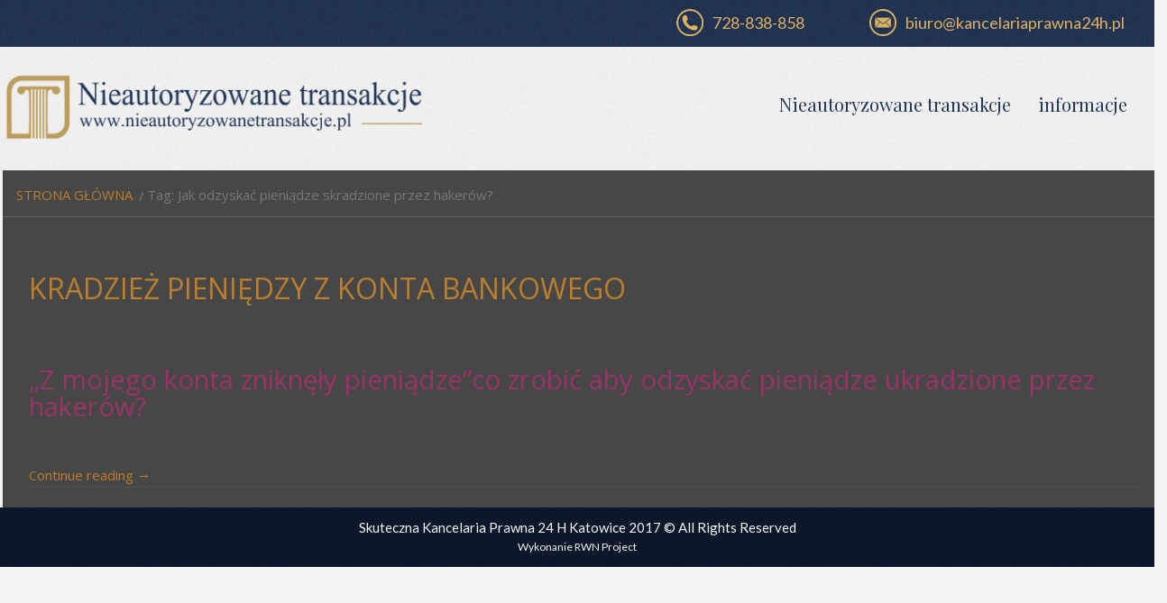

--- FILE ---
content_type: text/html; charset=UTF-8
request_url: https://nieautoryzowanetransakcje.pl/tag/jak-odzyskac-pieniadze-skradzione-przez-hakerow/
body_size: 6308
content:
<!DOCTYPE html>
<html dir="ltr" lang="pl-PL"
	prefix="og: https://ogp.me/ns#" >
<head>
    <meta charset="UTF-8" />
    <link href="https://nieautoryzowanetransakcje.pl/wp-content/themes/kancelaria2/images/d9802fe3baadbc0ff97b7aa98f9e437b_fav.png" rel="icon" type="image/x-icon" />
    <link rel="pingback" href="https://nieautoryzowanetransakcje.pl/xmlrpc.php" />
    <script>
    var themeHasJQuery = !!window.jQuery;
</script>
<script src="https://nieautoryzowanetransakcje.pl/wp-content/themes/kancelaria2/jquery.js?ver=1.0.651"></script>
<script>
    window._$ = jQuery.noConflict(themeHasJQuery);
</script>
    <meta name="viewport" content="width=device-width, initial-scale=1.0">
<link class="" href='//fonts.googleapis.com/css?family=Titillium+Web:200,200italic,300,300italic,regular,italic,600,600italic,700,700italic,900|Unna:regular|Oswald:300,regular,700|Asap:regular,italic,700,700italic|Exo:100,100italic,200,200italic,300,300italic,regular,italic,500,500italic,600,600italic,700,700italic,800,800italic,900,900italic|Courgette:regular|Archivo+Narrow:regular,italic,700,700italic|Magra:regular,700|Open+Sans:300,300italic,regular,italic,600,600italic,700,700italic,800,800italic|Lato:100,100italic,300,300italic,regular,italic,700,700italic,900,900italic|Playfair+Display:regular,italic,700,700italic,900,900italic&subset=latin' rel='stylesheet' type='text/css'>
<script src="https://nieautoryzowanetransakcje.pl/wp-content/themes/kancelaria2/CloudZoom.js?ver=1.0.651" type="text/javascript"></script>
    
    
		<!-- All in One SEO Pro 4.1.3.1 -->
		<meta name="keywords" content="kradzież pieniędzy z konta,z mojego konta zniknęły pieniądze,co zrobić aby odzyskać pieniądze ukradzione przez hakerów?,kradzież pieniędzy z rachunku bankowego,pieniądze znikają z konta,autoryzacje fałszywego przelewu,przejęcie kontroli nad rachunkiem bankowym,okradli moje konto,z mojego rachunku skradziono pieniądze,co zrobić gdy doszło do nieautoryzowanej transakcji?,procedura odzyskania pieniędzy po włamaniu na rachunek bankowy,specjalizujemy się w nieautoryzowanych transakcjach,jak odzyskać pieniądze skradzione przez hakerów?," />
		<link rel="canonical" href="https://nieautoryzowanetransakcje.pl/tag/jak-odzyskac-pieniadze-skradzione-przez-hakerow/" />
		<meta property="og:site_name" content="Kancelaria Prawna - zespół najlepszych prawników | Kolejna witryna oparta na WordPressie" />
		<meta property="og:type" content="article" />
		<meta property="og:title" content="Jak odzyskać pieniądze skradzione przez hakerów? | Kancelaria Prawna - zespół najlepszych prawników" />
		<meta property="og:url" content="https://nieautoryzowanetransakcje.pl/tag/jak-odzyskac-pieniadze-skradzione-przez-hakerow/" />
		<meta name="twitter:card" content="summary" />
		<meta name="twitter:domain" content="nieautoryzowanetransakcje.pl" />
		<meta name="twitter:title" content="Jak odzyskać pieniądze skradzione przez hakerów? | Kancelaria Prawna - zespół najlepszych prawników" />
		<meta name="google" content="nositelinkssearchbox" />
		<script type="application/ld+json" class="aioseo-schema">
			{"@context":"https:\/\/schema.org","@graph":[{"@type":"WebSite","@id":"https:\/\/nieautoryzowanetransakcje.pl\/#website","url":"https:\/\/nieautoryzowanetransakcje.pl\/","name":"Kancelaria Prawna - zesp\u00f3\u0142 najlepszych prawnik\u00f3w","description":"Kolejna witryna oparta na WordPressie","publisher":{"@id":"https:\/\/nieautoryzowanetransakcje.pl\/#organization"}},{"@type":"Organization","@id":"https:\/\/nieautoryzowanetransakcje.pl\/#organization","name":"Kancelaria Prawna - zesp\u00f3\u0142 najlepszych prawnik\u00f3w","url":"https:\/\/nieautoryzowanetransakcje.pl\/"},{"@type":"BreadcrumbList","@id":"https:\/\/nieautoryzowanetransakcje.pl\/tag\/jak-odzyskac-pieniadze-skradzione-przez-hakerow\/#breadcrumblist","itemListElement":[{"@type":"ListItem","@id":"https:\/\/nieautoryzowanetransakcje.pl\/#listItem","position":"1","item":{"@type":"WebPage","@id":"https:\/\/nieautoryzowanetransakcje.pl\/","name":"Strona g\u0142\u00f3wna","description":"Potrzebujesz pomocy prawnej w sprawach zwi\u0105zanych z odmow\u0105 przyj\u0119cia reklamacji bankowej? Skontaktuj si\u0119 z Kancelari\u0105 Prawn\u0105 24h tel. 728838858","url":"https:\/\/nieautoryzowanetransakcje.pl\/"},"nextItem":"https:\/\/nieautoryzowanetransakcje.pl\/tag\/jak-odzyskac-pieniadze-skradzione-przez-hakerow\/#listItem"},{"@type":"ListItem","@id":"https:\/\/nieautoryzowanetransakcje.pl\/tag\/jak-odzyskac-pieniadze-skradzione-przez-hakerow\/#listItem","position":"2","item":{"@type":"WebPage","@id":"https:\/\/nieautoryzowanetransakcje.pl\/tag\/jak-odzyskac-pieniadze-skradzione-przez-hakerow\/","name":"Jak odzyska\u0107 pieni\u0105dze skradzione przez haker\u00f3w?","url":"https:\/\/nieautoryzowanetransakcje.pl\/tag\/jak-odzyskac-pieniadze-skradzione-przez-hakerow\/"},"previousItem":"https:\/\/nieautoryzowanetransakcje.pl\/#listItem"}]},{"@type":"CollectionPage","@id":"https:\/\/nieautoryzowanetransakcje.pl\/tag\/jak-odzyskac-pieniadze-skradzione-przez-hakerow\/#collectionpage","url":"https:\/\/nieautoryzowanetransakcje.pl\/tag\/jak-odzyskac-pieniadze-skradzione-przez-hakerow\/","name":"Jak odzyska\u0107 pieni\u0105dze skradzione przez haker\u00f3w? | Kancelaria Prawna - zesp\u00f3\u0142 najlepszych prawnik\u00f3w","inLanguage":"pl-PL","isPartOf":{"@id":"https:\/\/nieautoryzowanetransakcje.pl\/#website"},"breadcrumb":{"@id":"https:\/\/nieautoryzowanetransakcje.pl\/tag\/jak-odzyskac-pieniadze-skradzione-przez-hakerow\/#breadcrumblist"}}]}
		</script>
		<script type="text/javascript" >
			window.ga=window.ga||function(){(ga.q=ga.q||[]).push(arguments)};ga.l=+new Date;
			ga('create', "UA-19067438-20", 'auto');
			ga('send', 'pageview');
		</script>
		<script async src="https://www.google-analytics.com/analytics.js"></script>
		<!-- All in One SEO Pro -->


	<!-- This site is optimized with the Yoast SEO plugin v16.8 - https://yoast.com/wordpress/plugins/seo/ -->
	<title>Jak odzyskać pieniądze skradzione przez hakerów? | Kancelaria Prawna - zespół najlepszych prawników</title>
	<link rel="canonical" href="https://nieautoryzowanetransakcje.pl/tag/jak-odzyskac-pieniadze-skradzione-przez-hakerow/" />
	<meta property="og:locale" content="pl_PL" />
	<meta property="og:type" content="article" />
	<meta property="og:title" content="Jak odzyskać pieniądze skradzione przez hakerów? - Kancelaria Prawna - zespół najlepszych prawników" />
	<meta property="og:url" content="https://nieautoryzowanetransakcje.pl/tag/jak-odzyskac-pieniadze-skradzione-przez-hakerow/" />
	<meta property="og:site_name" content="Kancelaria Prawna - zespół najlepszych prawników" />
	<meta name="twitter:card" content="summary_large_image" />
	<script type="application/ld+json" class="yoast-schema-graph">{"@context":"https://schema.org","@graph":[{"@type":"WebSite","@id":"https://nieautoryzowanetransakcje.pl/#website","url":"https://nieautoryzowanetransakcje.pl/","name":"Kancelaria Prawna - zesp\u00f3\u0142 najlepszych prawnik\u00f3w","description":"Kolejna witryna oparta na WordPressie","potentialAction":[{"@type":"SearchAction","target":{"@type":"EntryPoint","urlTemplate":"https://nieautoryzowanetransakcje.pl/?s={search_term_string}"},"query-input":"required name=search_term_string"}],"inLanguage":"pl-PL"},{"@type":"CollectionPage","@id":"https://nieautoryzowanetransakcje.pl/tag/jak-odzyskac-pieniadze-skradzione-przez-hakerow/#webpage","url":"https://nieautoryzowanetransakcje.pl/tag/jak-odzyskac-pieniadze-skradzione-przez-hakerow/","name":"Jak odzyska\u0107 pieni\u0105dze skradzione przez haker\u00f3w? - Kancelaria Prawna - zesp\u00f3\u0142 najlepszych prawnik\u00f3w","isPartOf":{"@id":"https://nieautoryzowanetransakcje.pl/#website"},"breadcrumb":{"@id":"https://nieautoryzowanetransakcje.pl/tag/jak-odzyskac-pieniadze-skradzione-przez-hakerow/#breadcrumb"},"inLanguage":"pl-PL","potentialAction":[{"@type":"ReadAction","target":["https://nieautoryzowanetransakcje.pl/tag/jak-odzyskac-pieniadze-skradzione-przez-hakerow/"]}]},{"@type":"BreadcrumbList","@id":"https://nieautoryzowanetransakcje.pl/tag/jak-odzyskac-pieniadze-skradzione-przez-hakerow/#breadcrumb","itemListElement":[{"@type":"ListItem","position":1,"name":"Strona g\u0142\u00f3wna","item":"https://nieautoryzowanetransakcje.pl/"},{"@type":"ListItem","position":2,"name":"Jak odzyska\u0107 pieni\u0105dze skradzione przez haker\u00f3w?"}]}]}</script>
	<!-- / Yoast SEO plugin. -->


<link rel='dns-prefetch' href='//s.w.org' />
<link rel="alternate" type="application/rss+xml" title="Kancelaria Prawna - zespół najlepszych prawników &raquo; Kanał z wpisami" href="https://nieautoryzowanetransakcje.pl/feed/" />
<link rel="alternate" type="application/rss+xml" title="Kancelaria Prawna - zespół najlepszych prawników &raquo; Kanał z komentarzami" href="https://nieautoryzowanetransakcje.pl/comments/feed/" />
<link rel="alternate" type="application/rss+xml" title="Kancelaria Prawna - zespół najlepszych prawników &raquo; Kanał z wpisami otagowanymi jako Jak odzyskać pieniądze skradzione przez hakerów?" href="https://nieautoryzowanetransakcje.pl/tag/jak-odzyskac-pieniadze-skradzione-przez-hakerow/feed/" />
		<script type="text/javascript">
			window._wpemojiSettings = {"baseUrl":"https:\/\/s.w.org\/images\/core\/emoji\/13.1.0\/72x72\/","ext":".png","svgUrl":"https:\/\/s.w.org\/images\/core\/emoji\/13.1.0\/svg\/","svgExt":".svg","source":{"concatemoji":"https:\/\/nieautoryzowanetransakcje.pl\/wp-includes\/js\/wp-emoji-release.min.js?ver=5.8.12"}};
			!function(e,a,t){var n,r,o,i=a.createElement("canvas"),p=i.getContext&&i.getContext("2d");function s(e,t){var a=String.fromCharCode;p.clearRect(0,0,i.width,i.height),p.fillText(a.apply(this,e),0,0);e=i.toDataURL();return p.clearRect(0,0,i.width,i.height),p.fillText(a.apply(this,t),0,0),e===i.toDataURL()}function c(e){var t=a.createElement("script");t.src=e,t.defer=t.type="text/javascript",a.getElementsByTagName("head")[0].appendChild(t)}for(o=Array("flag","emoji"),t.supports={everything:!0,everythingExceptFlag:!0},r=0;r<o.length;r++)t.supports[o[r]]=function(e){if(!p||!p.fillText)return!1;switch(p.textBaseline="top",p.font="600 32px Arial",e){case"flag":return s([127987,65039,8205,9895,65039],[127987,65039,8203,9895,65039])?!1:!s([55356,56826,55356,56819],[55356,56826,8203,55356,56819])&&!s([55356,57332,56128,56423,56128,56418,56128,56421,56128,56430,56128,56423,56128,56447],[55356,57332,8203,56128,56423,8203,56128,56418,8203,56128,56421,8203,56128,56430,8203,56128,56423,8203,56128,56447]);case"emoji":return!s([10084,65039,8205,55357,56613],[10084,65039,8203,55357,56613])}return!1}(o[r]),t.supports.everything=t.supports.everything&&t.supports[o[r]],"flag"!==o[r]&&(t.supports.everythingExceptFlag=t.supports.everythingExceptFlag&&t.supports[o[r]]);t.supports.everythingExceptFlag=t.supports.everythingExceptFlag&&!t.supports.flag,t.DOMReady=!1,t.readyCallback=function(){t.DOMReady=!0},t.supports.everything||(n=function(){t.readyCallback()},a.addEventListener?(a.addEventListener("DOMContentLoaded",n,!1),e.addEventListener("load",n,!1)):(e.attachEvent("onload",n),a.attachEvent("onreadystatechange",function(){"complete"===a.readyState&&t.readyCallback()})),(n=t.source||{}).concatemoji?c(n.concatemoji):n.wpemoji&&n.twemoji&&(c(n.twemoji),c(n.wpemoji)))}(window,document,window._wpemojiSettings);
		</script>
		<style type="text/css">
img.wp-smiley,
img.emoji {
	display: inline !important;
	border: none !important;
	box-shadow: none !important;
	height: 1em !important;
	width: 1em !important;
	margin: 0 .07em !important;
	vertical-align: -0.1em !important;
	background: none !important;
	padding: 0 !important;
}
</style>
	<link rel='stylesheet' id='SNFL_CUSTOM_CSS-css'  href='http://nieautoryzowanetransakcje.pl/wp-content/plugins/sn-facebook-like/css/sn-facebook-like.css?ver=1.5.5' type='text/css' media='all' />
<link rel='stylesheet' id='SNFL_CSS-css'  href='http://nieautoryzowanetransakcje.pl/wp-content/plugins/sn-facebook-like/css/retioSlider.css?ver=1.5.5' type='text/css' media='all' />
<link rel='stylesheet' id='wp-block-library-css'  href='https://nieautoryzowanetransakcje.pl/wp-includes/css/dist/block-library/style.min.css?ver=5.8.12' type='text/css' media='all' />
<link rel='stylesheet' id='theme-bootstrap-css'  href='//nieautoryzowanetransakcje.pl/wp-content/themes/kancelaria2/bootstrap.css?ver=1.0.651' type='text/css' media='all' />
<link rel='stylesheet' id='theme-style-css'  href='//nieautoryzowanetransakcje.pl/wp-content/themes/kancelaria2/style.css?ver=1.0.651' type='text/css' media='all' />
<!--n2css--><script type='text/javascript' src='https://nieautoryzowanetransakcje.pl/wp-includes/js/jquery/jquery.min.js?ver=3.6.0' id='jquery-core-js'></script>
<script type='text/javascript' src='https://nieautoryzowanetransakcje.pl/wp-includes/js/jquery/jquery-migrate.min.js?ver=3.3.2' id='jquery-migrate-js'></script>
<script type='text/javascript' src='http://nieautoryzowanetransakcje.pl/wp-content/plugins/sn-facebook-like/js/retioSlider.min.js?ver=5.8.12' id='SNFL_JS-js'></script>
<script type='text/javascript' src='//nieautoryzowanetransakcje.pl/wp-content/themes/kancelaria2/bootstrap.min.js?ver=1.0.651' id='theme-bootstrap-js'></script>
<script type='text/javascript' src='//nieautoryzowanetransakcje.pl/wp-content/themes/kancelaria2/script.js?ver=1.0.651' id='theme-script-js'></script>
<link rel="https://api.w.org/" href="https://nieautoryzowanetransakcje.pl/wp-json/" /><link rel="alternate" type="application/json" href="https://nieautoryzowanetransakcje.pl/wp-json/wp/v2/tags/72" /><link rel="EditURI" type="application/rsd+xml" title="RSD" href="https://nieautoryzowanetransakcje.pl/xmlrpc.php?rsd" />
<link rel="wlwmanifest" type="application/wlwmanifest+xml" href="https://nieautoryzowanetransakcje.pl/wp-includes/wlwmanifest.xml" /> 
<style type="text/css">.recentcomments a{display:inline !important;padding:0 !important;margin:0 !important;}</style>    
    <!--[if lte IE 9]>
    <link rel="stylesheet" type="text/css" href="https://nieautoryzowanetransakcje.pl/wp-content/themes/kancelaria2/style.ie.css?ver=1.0.651" />
    <![endif]-->
</head>
<body class="archive tag tag-jak-odzyskac-pieniadze-skradzione-przez-hakerow tag-72  bootstrap bd-body-2 bd-pagebackground">
<header class=" bd-headerarea-1 bd-background-width">
        <div class=" bd-layoutbox-15 bd-background-width clearfix">
    <div class="bd-container-inner">
        <div class=" bd-layoutcontainer-10">
    <div class="bd-container-inner">
        <div class="container-fluid">
            <div class="row
                
                ">
                <div class=" bd-layoutcolumn-col-34 
 col-lg-14
 col-md-11
 col-sm-8">
    <div class="bd-layoutcolumn-34"><div class="bd-vertical-align-wrapper"></div></div>
</div>
	
		<div class=" bd-layoutcolumn-col-35 
 col-lg-4
 col-md-5
 col-sm-6">
    <div class="bd-layoutcolumn-35"><div class="bd-vertical-align-wrapper"><div class=" bd-textgroup-13 bd-block-187">
    <div class="bd-container-inner">
        <div class="media">
            
 <img class="bd-imagestyles bd-imagelink-14 pull-left media-object " src="https://nieautoryzowanetransakcje.pl/wp-content/themes/kancelaria2/images/63762bb8fc4c940da3f5ed6094030b63_tel2.png"
 alt="Najlepsza KANCELARIA PRAWNA 24h to zespół skutecznych prawników! Pomoc prawna i darmowa analiza. Skuteczne działanie w celu uzyskania odszkodowania i dochodzenia wszelkich roszczeń. Szkody górnicze, poślizki, upadłość to nasze specjalizacje. Adwokat, Radca Prawny i Windykator">
            <div class="media-body">
                
                
                <div class=" bd-blockcontent bd-tagstyles bd-content-element">
                    728-838-858                </div>
            </div>
            
        </div>
    </div>
</div></div></div>
</div>
	
		<div class=" bd-layoutcolumn-col-36 
 col-lg-6
 col-md-8
 col-sm-10">
    <div class="bd-layoutcolumn-36"><div class="bd-vertical-align-wrapper"><div class=" bd-textgroup-3 bd-block-158">
    <div class="bd-container-inner">
        <div class="media">
            
 <img class="bd-imagestyles bd-imagelink-3 pull-left media-object " src="https://nieautoryzowanetransakcje.pl/wp-content/themes/kancelaria2/images/5675f011b7919f2a76bf29f44a2d4b6c_mail2.png"
 alt="kontakt kancelaria prawna adam marzycki">
            <div class="media-body">
                
                
                <div class=" bd-blockcontent bd-tagstyles bd-content-element">
                    biuro@kancelariaprawna24h.pl                </div>
            </div>
            
        </div>
    </div>
</div></div></div>
</div>
            </div>
        </div>
    </div>
</div>
    </div>
</div>
	
		<div class=" bd-layoutbox-14 bd-background-width clearfix">
    <div class="bd-container-inner">
        <div class=" bd-layoutcontainer-7">
    <div class="bd-container-inner">
        <div class="container-fluid">
            <div class="row
                
                ">
                <div class=" bd-layoutcolumn-col-19 
 col-lg-9
 col-md-8
 col-sm-8">
    <div class="bd-layoutcolumn-19"><div class="bd-vertical-align-wrapper">
<a class=" bd-logo-3" href="http://nieautoryzowanetransakcje.pl/">
<img class=" bd-imagestyles" src="https://nieautoryzowanetransakcje.pl/wp-content/themes/kancelaria2/images/8993444802d9f0f11a0dfe7fd86392da_logo.png" alt="Kancelaria Prawna - zespół najlepszych prawników">
</a>
</div></div>
</div>
	
		<div class=" bd-layoutcolumn-col-20 
 col-lg-15
 col-md-16
 col-sm-16">
    <div class="bd-layoutcolumn-20"><div class="bd-vertical-align-wrapper">    
    <nav class=" bd-hmenu-3" data-responsive-menu="true" data-responsive-levels="">
        
            <div class=" bd-responsivemenu-3 collapse-button">
    <div class="bd-container-inner">
        <div class=" bd-menuitem-34">
            <a  data-toggle="collapse"
                data-target=".bd-hmenu-3 .collapse-button + .navbar-collapse"
                href="#" onclick="return false;">
                    <span></span>
            </a>
        </div>
    </div>
</div>
            <div class="navbar-collapse collapse">
        
        <div class=" bd-horizontalmenu-16 clearfix">
            <div class="bd-container-inner">
            
<ul class=" bd-menu-28 nav nav-pills navbar-right">
    	<li class=" bd-menuitem-41 ">
    <a class=" "  href="http://nieautoryzowanetransakcje.pl/">
        <span>
            Nieautoryzowane transakcje        </span>
    </a>
	    </li>
    

	<li class=" bd-menuitem-41 ">
    <a class=" "  href="https://nieautoryzowanetransakcje.pl/nieautoryzowane-transakcje-pomoc-prawna/">
        <span>
            informacje        </span>
    </a>
	    </li>
    

</ul>            </div>
        </div>
        
        
            </div>
    </nav>
    
</div></div>
</div>
            </div>
        </div>
    </div>
</div>
    </div>
</div>
</header>
	
		    <div class="container  bd-containereffect-13">
    <div class=" bd-breadcrumbs-1">
        <div class="bd-container-inner">
            <ol class="breadcrumb">
                                        <li><div class=" bd-breadcrumbslink-1">
        <a href="https://nieautoryzowanetransakcje.pl" title="">Strona główna</a>
    </div></li>
                                            <li class="active"><span class=" bd-breadcrumbstext-1"><span>Tag: Jak odzyskać pieniądze skradzione przez hakerów?</span></span></li>
                                </ol>
        </div>
    </div>
    </div>
	
		<div class="container  bd-containereffect-3">
<div class="bd-sheetstyles-34 bd-contentlayout-2 ">
    <div class="bd-container-inner">

        
        <div class="bd-flex-vertical bd-stretch-inner">
            
            <div class="bd-flex-horizontal bd-flex-wide">
                
 
                                            <div class="bd-flex-vertical bd-flex-wide">
                    

                    <div class=" bd-layoutitemsbox-18 bd-flex-wide">
    <div class=" bd-content-8">
    <div class="bd-container-inner">
    
        <div class=" bd-blog">
        
                    
        <div class=" bd-grid-12">
          <div class="container-fluid">
            <div class="separated-grid row">
                
                <div class="separated-item-33 col-md-24 ">
                
                    <div class="bd-griditem-33">
                        <article id="post-54" class=" bd-article-8 clearfix post-54 post type-post status-publish format-standard has-post-thumbnail hentry category-bez-kategorii tag-autoryzacje-falszywego-przelewu tag-co-zrobic-aby-odzyskac-pieniadze-ukradzione-przez-hakerow tag-co-zrobic-gdy-doszlo-do-nieautoryzowanej-transakcji tag-jak-odzyskac-pieniadze-skradzione-przez-hakerow tag-kradziez-pieniedzy-z-konta tag-kradziez-pieniedzy-z-rachunku-bankowego tag-okradli-moje-konto tag-okradziony-przez-hakera tag-pieniadze-znikaja-z-konta tag-procedura-odzyskania-pieniedzy-po-wlamaniu-na-rachunek-bankowy tag-przejecie-kontroli-nad-rachunkiem-bankowym tag-specjalizujemy-sie-w-nieautoryzowanych-transakcjach tag-z-mojego-konta-zniknely-pieniadze tag-z-mojego-rachunku-skradziono-pieniadze">
    <h2 class=" bd-postheader-4">
    <div class="bd-container-inner">
        <a href="https://nieautoryzowanetransakcje.pl/2019/09/09/kradziez-pieniedzy-z-konta-bankowego/" rel="bookmark" title="Kradzież pieniędzy z konta bankowego">Kradzież pieniędzy z konta bankowego</a>    </div>
</h2>
	
		<div class=" bd-postcontent-4 bd-tagstyles">
    <div class="bd-container-inner" >
        <p>&nbsp;</p>
<p><span style="font-size: 22pt; color: #993366;">&#8222;Z mojego konta zniknęły pieniądze&#8221;co zrobić aby odzyskać pieniądze ukradzione przez hakerów?</span></p>
<p>&nbsp;</p>
<p> <a href="https://nieautoryzowanetransakcje.pl/2019/09/09/kradziez-pieniedzy-z-konta-bankowego/#more-54" class="more-link"></a></p>
 <a class="more-link" href="https://nieautoryzowanetransakcje.pl/2019/09/09/kradziez-pieniedzy-z-konta-bankowego/">Continue reading <span class="meta-nav">&rarr;</span></a>    </div>
</div>
</article>
                                            </div>
                </div>
                </div>
            </div>
        </div>
        <div class=" bd-blogpagination-7">
    </div>
    </div>
    </div>
</div>
</div>

        
                    
                </div>
                
            </div>
            
        </div>

    </div>
</div></div>
	
		<div data-smooth-scroll data-animation-time="250" class=" bd-smoothscroll-27"><a href="#" class=" bd-backtotop-1">
    <span class=" bd-icon-67"></span>
</a></div>
	
		<footer class=" bd-footerarea-1 bd-page-width">
            <div class=" bd-layoutbox-19 bd-background-width clearfix">
    <div class="bd-container-inner">
        	
		<p class=" bd-textblock-24 bd-content-element">
    Skuteczna Kancelaria Prawna 24 H Katowice 2017 © All Rights Reserved</p>
	
		<p class=" bd-textblock-22 bd-content-element">
    Wykonanie<a href="http://www.rwnproject.pl"> RWN Project</a></p>
    </div>
</div>
    </footer>
<div id="wp-footer">
    <!-- SN Facebook Like 1.5.5 START -->
<script type="text/javascript">
  jQuery(document).ready(function(){jQuery('.SN-Facebook-Like').retioSlider({'direction':'left','topPosition':150,'startOpacity':0.75,'openOpacity':1,'closeOpacity':0.75,'openTime':500,'closeTime':500,'action':'hover','logoPosition':0});});
</script>
<div class="SN-Facebook-Like slider-box">
  <div class="slider-content ">
<iframe src="https://www.facebook.com/plugins/likebox.php?href=https%3A%2F%2Fwww.facebook.com%2FKancelaria-Prawna-24h-1116431688489246%2F&width=292&height=558&colorscheme=light&show_faces=true&stream=true&header=false" scrolling="no" frameborder="0" style="border:none;overflow:hidden;width:292px;height:558px" allowTransparency="true"></iframe>
</div>
  <div class="slider-logo"><img src="http://nieautoryzowanetransakcje.pl/wp-content/plugins/sn-facebook-like/img/left.png" width="31" height="103" /></div>
</div>
<!-- SN Facebook Like 1.5.5 END -->
<script type='text/javascript' src='https://nieautoryzowanetransakcje.pl/wp-includes/js/wp-embed.min.js?ver=5.8.12' id='wp-embed-js'></script>
    <!-- 101 queries. 0,505 seconds. -->
</div>
</body>
</html>

--- FILE ---
content_type: text/css
request_url: https://nieautoryzowanetransakcje.pl/wp-content/themes/kancelaria2/style.css?ver=1.0.651
body_size: 76803
content:
#marker-start-L3N0eWxlLmNzcw.Lw {}
.bd-theme-1 {
  color: #999999;
}
/*
Theme Name: kancelaria2
Theme URI: 
Description: Themler-generated theme
Version: 1.0.651
Author: 
Author URI: 
License: GNU General Public License v2 or later
License URI: http://www.gnu.org/licenses/gpl-2.0.html
Tags: fixed-width, left-sidebar, two-columns, valid HTML5, widgets
*/
.woocommerce #content div.product div.images,
.woocommerce div.product div.images,
.woocommerce-page #content div.product div.images,
.woocommerce-page div.product div.images {
  float: none;
  width: auto;
}
html {
  height: 100%;
  overflow: auto;
}
body {
  height: auto;
  min-height: 100%;
  overflow: hidden;
  position: relative;
}
p {
  word-wrap: break-word;
}
body {
  line-height: 25.5px;
  color: #233657;
}
a {
  color: #ba7e2f;
  font-weight: normal;
}
a:hover {
  color: #8f5911;
  text-decoration: underline;
}
h3 a:hover {
  color: #d4a05d;
  text-decoration: none;
}
h2 a:hover {
  color: #d4a05d;
  text-decoration: none;
}
h1 a:hover {
  color: #d4a05d;
  text-decoration: none;
}
.carousel-inner > [data-url] {
  cursor: pointer;
}
.bd-slides {
  height: 100%;
  width: 100%;
}
.bd-slide {
  -webkit-box-sizing: border-box;
  -moz-box-sizing: border-box;
  -o-box-sizing: border-box;
  -ms-box-sizing: border-box;
  box-sizing: border-box;
  height: 100%;
  width: 100%;
  z-index: 0;
}
.bd-section-align-wrapper {
  margin-left: auto;
  margin-right: auto;
}
.row.bd-row-flex {
  display: -webkit-box;
  display: -webkit-flex;
  display: -ms-flexbox;
  display: flex;
  -webkit-flex-wrap: wrap;
  -ms-flex-wrap: wrap;
  flex-wrap: wrap;
  -webkit-flex-direction: row;
  -ms-flex-direction: row;
  flex-direction: row;
}
.row.bd-row-flex > [class^="col-"],
.row.bd-row-flex > [class*=" col-"] {
  display: -webkit-box;
  display: -webkit-flex;
  display: -ms-flexbox;
  display: flex;
  min-height: 0;
  min-width: 0;
}
.row.bd-row-flex > [class^="col-"] > [class^="bd-layoutcolumn"],
.row.bd-row-flex > [class*=" col-"] > [class^="bd-layoutcolumn"],
.row.bd-row-flex > [class^="col-"] > [class*=" bd-layoutcolumn"],
.row.bd-row-flex > [class*=" col-"] > [class*=" bd-layoutcolumn"] {
  display: -webkit-box;
  display: -webkit-flex;
  display: -ms-flexbox;
  display: flex;
  -webkit-box-flex: 1;
  -webkit-flex-grow: 1;
  -ms-flex-positive: 1;
  flex-grow: 1;
}
.bd-row-align-middle.row.bd-row-flex > [class^="col-"] > [class^="bd-layoutcolumn"],
.bd-row-align-middle.row.bd-row-flex > [class*=" col-"] > [class^="bd-layoutcolumn"],
.bd-row-align-middle.row.bd-row-flex > [class^="col-"] > [class*=" bd-layoutcolumn"],
.bd-row-align-middle.row.bd-row-flex > [class*=" col-"] > [class*=" bd-layoutcolumn"] {
  -webkit-box-align: center;
  -ms-flex-align: center;
  -webkit-align-items: center;
  align-items: center;
}
.bd-row-align-bottom.row.bd-row-flex > [class^="col-"] > [class^="bd-layoutcolumn"],
.bd-row-align-bottom.row.bd-row-flex > [class*=" col-"] > [class^="bd-layoutcolumn"],
.bd-row-align-bottom.row.bd-row-flex > [class^="col-"] > [class*=" bd-layoutcolumn"],
.bd-row-align-bottom.row.bd-row-flex > [class*=" col-"] > [class*=" bd-layoutcolumn"] {
  -webkit-box-align: end;
  -ms-flex-align: end;
  -webkit-align-items: flex-end;
  align-items: flex-end;
}
.row.bd-row-flex > [class^="col-"] > [class^="bd-layoutcolumn"] > .bd-vertical-align-wrapper,
.row.bd-row-flex > [class*=" col-"] > [class^="bd-layoutcolumn"] > .bd-vertical-align-wrapper,
.row.bd-row-flex > [class^="col-"] > [class*=" bd-layoutcolumn"] > .bd-vertical-align-wrapper,
.row.bd-row-flex > [class*=" col-"] > [class*=" bd-layoutcolumn"] > .bd-vertical-align-wrapper {
  -webkit-box-flex: 1;
  -webkit-flex-grow: 1;
  -ms-flex-positive: 1;
  flex-grow: 1;
  min-height: 0;
  min-width: 0;
}
.row.bd-row-flex:before,
.row.bd-row-flex:after {
  display: none;
}
.row.bd-row-auto-height > [class^="col-"] > [class^="bd-layoutcolumn"],
.row.bd-row-auto-height > [class*=" col-"] > [class^="bd-layoutcolumn"],
.row.bd-row-auto-height > [class^="col-"] > [class*=" bd-layoutcolumn"],
.row.bd-row-auto-height > [class*=" col-"] > [class*=" bd-layoutcolumn"] {
  white-space: nowrap;
}
.row.bd-row-auto-height > [class^="col-"] > [class^="bd-layoutcolumn"] > .bd-vertical-align-wrapper,
.row.bd-row-auto-height > [class*=" col-"] > [class^="bd-layoutcolumn"] > .bd-vertical-align-wrapper,
.row.bd-row-auto-height > [class^="col-"] > [class*=" bd-layoutcolumn"] > .bd-vertical-align-wrapper,
.row.bd-row-auto-height > [class*=" col-"] > [class*=" bd-layoutcolumn"] > .bd-vertical-align-wrapper,
.row.bd-row-auto-height > [class^="col-"] > [class^="bd-layoutcolumn"]:before,
.row.bd-row-auto-height > [class*=" col-"] > [class^="bd-layoutcolumn"]:before,
.row.bd-row-auto-height > [class^="col-"] > [class*=" bd-layoutcolumn"]:before,
.row.bd-row-auto-height > [class*=" col-"] > [class*=" bd-layoutcolumn"]:before {
  display: inline-block;
}
.bd-row-align-top.row.bd-row-auto-height > [class^="col-"] > [class^="bd-layoutcolumn"] > .bd-vertical-align-wrapper,
.bd-row-align-top.row.bd-row-auto-height > [class*=" col-"] > [class^="bd-layoutcolumn"] > .bd-vertical-align-wrapper,
.bd-row-align-top.row.bd-row-auto-height > [class^="col-"] > [class*=" bd-layoutcolumn"] > .bd-vertical-align-wrapper,
.bd-row-align-top.row.bd-row-auto-height > [class*=" col-"] > [class*=" bd-layoutcolumn"] > .bd-vertical-align-wrapper,
.bd-row-align-top.row.bd-row-auto-height > [class^="col-"] > [class^="bd-layoutcolumn"]:before,
.bd-row-align-top.row.bd-row-auto-height > [class*=" col-"] > [class^="bd-layoutcolumn"]:before,
.bd-row-align-top.row.bd-row-auto-height > [class^="col-"] > [class*=" bd-layoutcolumn"]:before,
.bd-row-align-top.row.bd-row-auto-height > [class*=" col-"] > [class*=" bd-layoutcolumn"]:before {
  vertical-align: top;
}
.bd-row-align-middle.row.bd-row-auto-height > [class^="col-"] > [class^="bd-layoutcolumn"] > .bd-vertical-align-wrapper,
.bd-row-align-middle.row.bd-row-auto-height > [class*=" col-"] > [class^="bd-layoutcolumn"] > .bd-vertical-align-wrapper,
.bd-row-align-middle.row.bd-row-auto-height > [class^="col-"] > [class*=" bd-layoutcolumn"] > .bd-vertical-align-wrapper,
.bd-row-align-middle.row.bd-row-auto-height > [class*=" col-"] > [class*=" bd-layoutcolumn"] > .bd-vertical-align-wrapper,
.bd-row-align-middle.row.bd-row-auto-height > [class^="col-"] > [class^="bd-layoutcolumn"]:before,
.bd-row-align-middle.row.bd-row-auto-height > [class*=" col-"] > [class^="bd-layoutcolumn"]:before,
.bd-row-align-middle.row.bd-row-auto-height > [class^="col-"] > [class*=" bd-layoutcolumn"]:before,
.bd-row-align-middle.row.bd-row-auto-height > [class*=" col-"] > [class*=" bd-layoutcolumn"]:before {
  vertical-align: middle;
}
.bd-row-align-bottom.row.bd-row-auto-height > [class^="col-"] > [class^="bd-layoutcolumn"] > .bd-vertical-align-wrapper,
.bd-row-align-bottom.row.bd-row-auto-height > [class*=" col-"] > [class^="bd-layoutcolumn"] > .bd-vertical-align-wrapper,
.bd-row-align-bottom.row.bd-row-auto-height > [class^="col-"] > [class*=" bd-layoutcolumn"] > .bd-vertical-align-wrapper,
.bd-row-align-bottom.row.bd-row-auto-height > [class*=" col-"] > [class*=" bd-layoutcolumn"] > .bd-vertical-align-wrapper,
.bd-row-align-bottom.row.bd-row-auto-height > [class^="col-"] > [class^="bd-layoutcolumn"]:before,
.bd-row-align-bottom.row.bd-row-auto-height > [class*=" col-"] > [class^="bd-layoutcolumn"]:before,
.bd-row-align-bottom.row.bd-row-auto-height > [class^="col-"] > [class*=" bd-layoutcolumn"]:before,
.bd-row-align-bottom.row.bd-row-auto-height > [class*=" col-"] > [class*=" bd-layoutcolumn"]:before {
  vertical-align: bottom;
}
.row.bd-row-auto-height > [class^="col-"] > [class^="bd-layoutcolumn"] > .bd-vertical-align-wrapper,
.row.bd-row-auto-height > [class*=" col-"] > [class^="bd-layoutcolumn"] > .bd-vertical-align-wrapper,
.row.bd-row-auto-height > [class^="col-"] > [class*=" bd-layoutcolumn"] > .bd-vertical-align-wrapper,
.row.bd-row-auto-height > [class*=" col-"] > [class*=" bd-layoutcolumn"] > .bd-vertical-align-wrapper {
  white-space: normal;
  width: 100%;
}
.row.bd-row-auto-height > [class^="col-"] > [class^="bd-layoutcolumn"]:before,
.row.bd-row-auto-height > [class*=" col-"] > [class^="bd-layoutcolumn"]:before,
.row.bd-row-auto-height > [class^="col-"] > [class*=" bd-layoutcolumn"]:before,
.row.bd-row-auto-height > [class*=" col-"] > [class*=" bd-layoutcolumn"]:before {
  content: "";
  height: 100%;
  width: 0;
}
.row.bd-collapsed-gutter {
  margin-left: 0;
  margin-right: 0;
}
.row.bd-collapsed-gutter > [class^="col-"],
.row.bd-collapsed-gutter .carousel > .carousel-inner > .item > [class^="col-"],
.row.bd-collapsed-gutter > [class*=" col-"],
.row.bd-collapsed-gutter .carousel > .carousel-inner > .item > [class*=" col-"] {
  padding-left: 0;
  padding-right: 0;
}
.bd-empty-grid-item {
  clear: both;
}
.bd-affix-fake {
  display: none;
}
/* Content Layout */
.bd-flex-vertical,
.bd-flex-horizontal {
  display: -webkit-box;
  display: -webkit-flex;
  display: -ms-flexbox;
  display: flex;
}
.bd-flex-vertical {
  -webkit-box-orient: vertical;
  -webkit-box-direction: normal;
  -webkit-flex-direction: column;
  -ms-flex-direction: column;
  flex-direction: column;
}
.bd-flex-wide {
  -webkit-flex-basis: auto;
  -ms-flex-preferred-size: auto;
  flex-basis: auto;
  -webkit-box-flex: 1;
  -webkit-flex-grow: 1;
  -ms-flex-positive: 1;
  flex-grow: 1;
  -webkit-flex-shrink: 1;
  -ms-flex-negative: 1;
  flex-shrink: 1;
  min-width: 0;
  min-height: 0;
}
.bd-flex-wide:not(.bd-flex-horizontal) {
  width: 100%;
  /* IE10-11 flex-basis with border-box fix */
}
.bd-flex-fixed {
  -webkit-flex-basis: auto;
  -ms-flex-preferred-size: auto;
  flex-basis: auto;
  -webkit-box-flex: 0;
  -webkit-flex-grow: 0;
  -ms-flex-positive: 0;
  flex-grow: 0;
  -webkit-flex-shrink: 0;
  -ms-flex-negative: 0;
  flex-shrink: 0;
}
.comment-form textarea {
  width: 99%;
}
.comments-list,
.comments-list li {
  background: none;
  padding: 0;
  white-space: normal;
}
.comments-list li li {
  margin-left: 20px;
}
div.avatar {
  position: relative;
  margin: 7px;
  border: 1px solid #aaa;
  padding: 1px;
  background: #fff;
  float: left;
}
div.avatar img,
div.avatar img.wp-post-image {
  margin: 0 !important;
  padding: 0;
  border: none;
}
span.page-navi-outer,
span.page-navi-inner {
  position: relative;
  display: block;
  float: left;
  margin: 0;
  padding: 0;
}
span.page-navi-outer {
  margin: 1px;
  border: 1px solid #aaa;
}
span.page-navi-inner {
  padding: 1px;
  min-width: 14px;
  line-height: 18px;
  text-align: center;
  border: 2px solid #fff;
  font-weight: bold;
}
a span.page-navi-inner,
span.page-navi-caption span.page-navi-inner {
  border-width: 1px;
  font-weight: normal;
}
a span.page-navi-outer,
span.page-navi-caption {
  margin: 2px 1px;
}
.comments-list li cite {
  font-size: 1.2em;
}
#commentform {
  text-align: left;
}
.rtl #commentform {
  text-align: right;
}
img.wp-smiley {
  border: none;
  margin: 1px;
  vertical-align: middle;
  padding: 0;
}
.navigation {
  display: block;
  text-align: center;
}
/* Recommended by http://codex.wordpress.org/CSS */
/* Begin */
.aligncenter,
div.aligncenter,
.bd-article .aligncenter img,
.aligncenter img.bd-article,
.aligncenter img,
img.aligncenter {
  display: block;
  margin-left: auto;
  margin-right: auto;
}
p.aligncenter,
p.center {
  text-align: center;
}
.alignleft {
  float: left;
}
.alignright {
  float: right;
}
.wp-caption {
  border: 1px solid #ddd;
  background-color: #f3f3f3;
  padding-top: 4px;
  margin: 10px;
}
.wp-caption img {
  margin: 0;
  padding: 0;
  border: 0 none;
}
.wp-caption p.wp-caption-text {
  font-size: 11px;
  line-height: 17px;
  padding: 0 4px 5px;
  margin: 0;
}
.wp-caption,
.wp-caption p {
  text-align: center;
}
.gallery {
  margin: 0 auto 18px;
  clear: both;
  overflow: hidden;
}
.gallery .gallery-item {
  float: left;
  margin-top: 0;
  text-align: center;
  width: 33%;
}
.gallery img {
  border: 2px solid #cfcfcf;
}
.gallery .gallery-caption {
  color: #888;
  font-size: 12px;
  margin: 0 0 12px;
}
.gallery dl {
  margin: 0;
}
.gallery img {
  border: 10px solid #f1f1f1;
}
.gallery br + br {
  display: none;
}
/* End */
.hidden {
  display: none;
}
/* Calendar */
#wp-calendar {
  empty-cells: show;
  margin: 10px auto 0;
  width: 155px;
}
#wp-calendar #next a {
  padding-right: 10px;
  text-align: right;
}
#wp-calendar #prev a {
  padding-left: 10px;
  text-align: left;
}
#wp-calendar a {
  display: block;
}
#wp-calendar caption {
  text-align: center;
  width: 100%;
}
#wp-calendar td {
  padding: 3px 0;
  text-align: center;
}
.gallery {
  letter-spacing: normal;
}
.bd-content {
  position: relative;
  z-index: 1;
}
#todays-events {
  position: relative;
  z-index: 11;
}
#upcoming-events {
  position: relative;
  z-index: 10;
}
.comments-list li {
  list-style-image: none;
  background: none;
  list-style-type: none;
}
div.bd-footer-1 div.bd-content-layout {
  margin: 0 auto;
  width: 100%;
}
div.bd-layout-cell-size1 {
  width: 100%;
}
div.bd-layout-cell-size2 {
  width: 50%;
}
div.bd-layout-cell-size3 {
  width: 33%;
}
div.bd-layout-cell-size4 {
  width: 25%;
}
.bd-widget-title {
  padding: 0 0 0 24px;
  margin-bottom: 0;
}
div.bd-center-wrapper {
  position: relative;
  float: right;
  right: 50%;
}
div.bd-center-inner {
  position: relative;
  float: left;
  left: 50%;
}
.firefox2 div.bd-center-inner {
  float: none;
}
div.breadcrumbs h4,
div.breadcrumbs p,
li.pingback p,
.comment-respond p,
h3#reply-title,
h4#comments,
h4.box-title {
  margin: 0;
}
.comment-respond .comment-notes {
  margin-bottom: 1em;
}
.form-allowed-tags {
  line-height: 1em;
}
.form-allowed-tags code {
  white-space: normal;
}
.comments-list .comment-respond {
  margin-left: 20px !important;
}
#cancel-comment-reply-link {
  font-size: 12px;
  font-weight: normal;
  line-height: 18px;
}
.comment-respond .required {
  color: #ff4b33;
  font-weight: bold;
}
.comment-respond input {
  margin: 0 0 9px;
  width: 98%;
}
.comment-respond textarea {
  width: 98%;
}
.comment-respond .form-allowed-tags {
  font-size: 12px;
  line-height: 18px;
}
.comment-respond .form-allowed-tags code {
  font-size: 11px;
}
.comment-respond .form-submit {
  margin: 12px 0;
}
.comment-respond .form-submit input {
  width: auto;
}
.bd-footer-1 .bd-widget-title {
  font-size: 1.2em;
  padding: 0;
}
.bd-footer-1 .bd-widget,
.bd-footer-1 .bd-widget a,
.bd-footer-1 .bd-widget a:link,
.bd-footer-1 .bd-widget a:visited,
.bd-footer-1 .bd-widget a:hover {
  text-align: left;
}
DIV[id^="GMPmap"] IMG {
  margin: 0px;
}
.quantity input.qty {
  margin-bottom: 0;
}
a.added_to_cart {
  display: block;
}
/* Assistive text */
.screen-reader-text {
  clip: rect(1px, 1px, 1px, 1px);
  position: absolute;
}
.screen-reader-text:focus {
  background-color: #f1f1f1;
  border-radius: 3px;
  box-shadow: 0 0 2px 2px rgba(0, 0, 0, 0.6);
  clip: auto;
  color: #21759b;
  display: block;
  font-size: 14px;
  font-weight: bold;
  height: auto;
  line-height: normal;
  padding: 15px 23px 14px;
  position: absolute;
  left: 5px;
  top: 5px;
  text-decoration: none;
  text-transform: none;
  width: auto;
  z-index: 100000;
  /* Above WP toolbar */
}
select,
textarea {
  display: block;
  width: 100%;
  height: 35px;
  padding: 6px 12px;
  font-size: 15px;
  line-height: 1.42857143;
  color: #777777;
  background-color: #ffffff;
  background-image: none;
  border: 1px solid #cccccc;
  border-radius: 4px;
  -webkit-box-shadow: inset 0 1px 1px rgba(0, 0, 0, 0.075);
  box-shadow: inset 0 1px 1px rgba(0, 0, 0, 0.075);
  -webkit-transition: border-color ease-in-out .15s, box-shadow ease-in-out .15s;
  transition: border-color ease-in-out .15s, box-shadow ease-in-out .15s;
}
select:focus,
textarea:focus {
  border-color: #66afe9;
  outline: 0;
  -webkit-box-shadow: inset 0 1px 1px rgba(0,0,0,.075), 0 0 8px rgba(102, 175, 233, 0.6);
  box-shadow: inset 0 1px 1px rgba(0,0,0,.075), 0 0 8px rgba(102, 175, 233, 0.6);
}
select::-moz-placeholder,
textarea::-moz-placeholder {
  color: #dddddd;
  opacity: 1;
}
select:-ms-input-placeholder,
textarea:-ms-input-placeholder {
  color: #dddddd;
}
select::-webkit-input-placeholder,
textarea::-webkit-input-placeholder {
  color: #dddddd;
}
select[disabled],
textarea[disabled],
select[readonly],
textarea[readonly],
fieldset[disabled] select,
fieldset[disabled] textarea {
  cursor: not-allowed;
  background-color: #f5f5f5;
  opacity: 1;
}
textareaselect,
textareatextarea {
  height: auto;
}
textarea {
  height: auto;
}
input[type="text"],
input[type="password"],
input[type="datetime"],
input[type="datetime-local"],
input[type="date"],
input[type="month"],
input[type="time"],
input[type="week"],
input[type="number"],
input[type="email"],
input[type="url"],
input[type="search"],
input[type="tel"],
input[type="color"] {
  display: block;
  width: 100%;
  height: 35px;
  padding: 6px 12px;
  font-size: 15px;
  line-height: 1.42857143;
  color: #777777;
  background-color: #ffffff;
  background-image: none;
  border: 1px solid #cccccc;
  border-radius: 4px;
  -webkit-box-shadow: inset 0 1px 1px rgba(0, 0, 0, 0.075);
  box-shadow: inset 0 1px 1px rgba(0, 0, 0, 0.075);
  -webkit-transition: border-color ease-in-out .15s, box-shadow ease-in-out .15s;
  transition: border-color ease-in-out .15s, box-shadow ease-in-out .15s;
}
input[type="text"]:focus,
input[type="password"]:focus,
input[type="datetime"]:focus,
input[type="datetime-local"]:focus,
input[type="date"]:focus,
input[type="month"]:focus,
input[type="time"]:focus,
input[type="week"]:focus,
input[type="number"]:focus,
input[type="email"]:focus,
input[type="url"]:focus,
input[type="search"]:focus,
input[type="tel"]:focus,
input[type="color"]:focus {
  border-color: #66afe9;
  outline: 0;
  -webkit-box-shadow: inset 0 1px 1px rgba(0,0,0,.075), 0 0 8px rgba(102, 175, 233, 0.6);
  box-shadow: inset 0 1px 1px rgba(0,0,0,.075), 0 0 8px rgba(102, 175, 233, 0.6);
}
input[type="text"]::-moz-placeholder,
input[type="password"]::-moz-placeholder,
input[type="datetime"]::-moz-placeholder,
input[type="datetime-local"]::-moz-placeholder,
input[type="date"]::-moz-placeholder,
input[type="month"]::-moz-placeholder,
input[type="time"]::-moz-placeholder,
input[type="week"]::-moz-placeholder,
input[type="number"]::-moz-placeholder,
input[type="email"]::-moz-placeholder,
input[type="url"]::-moz-placeholder,
input[type="search"]::-moz-placeholder,
input[type="tel"]::-moz-placeholder,
input[type="color"]::-moz-placeholder {
  color: #dddddd;
  opacity: 1;
}
input[type="text"]:-ms-input-placeholder,
input[type="password"]:-ms-input-placeholder,
input[type="datetime"]:-ms-input-placeholder,
input[type="datetime-local"]:-ms-input-placeholder,
input[type="date"]:-ms-input-placeholder,
input[type="month"]:-ms-input-placeholder,
input[type="time"]:-ms-input-placeholder,
input[type="week"]:-ms-input-placeholder,
input[type="number"]:-ms-input-placeholder,
input[type="email"]:-ms-input-placeholder,
input[type="url"]:-ms-input-placeholder,
input[type="search"]:-ms-input-placeholder,
input[type="tel"]:-ms-input-placeholder,
input[type="color"]:-ms-input-placeholder {
  color: #dddddd;
}
input[type="text"]::-webkit-input-placeholder,
input[type="password"]::-webkit-input-placeholder,
input[type="datetime"]::-webkit-input-placeholder,
input[type="datetime-local"]::-webkit-input-placeholder,
input[type="date"]::-webkit-input-placeholder,
input[type="month"]::-webkit-input-placeholder,
input[type="time"]::-webkit-input-placeholder,
input[type="week"]::-webkit-input-placeholder,
input[type="number"]::-webkit-input-placeholder,
input[type="email"]::-webkit-input-placeholder,
input[type="url"]::-webkit-input-placeholder,
input[type="search"]::-webkit-input-placeholder,
input[type="tel"]::-webkit-input-placeholder,
input[type="color"]::-webkit-input-placeholder {
  color: #dddddd;
}
input[type="text"][disabled],
input[type="password"][disabled],
input[type="datetime"][disabled],
input[type="datetime-local"][disabled],
input[type="date"][disabled],
input[type="month"][disabled],
input[type="time"][disabled],
input[type="week"][disabled],
input[type="number"][disabled],
input[type="email"][disabled],
input[type="url"][disabled],
input[type="search"][disabled],
input[type="tel"][disabled],
input[type="color"][disabled],
input[type="text"][readonly],
input[type="password"][readonly],
input[type="datetime"][readonly],
input[type="datetime-local"][readonly],
input[type="date"][readonly],
input[type="month"][readonly],
input[type="time"][readonly],
input[type="week"][readonly],
input[type="number"][readonly],
input[type="email"][readonly],
input[type="url"][readonly],
input[type="search"][readonly],
input[type="tel"][readonly],
input[type="color"][readonly],
fieldset[disabled] input[type="text"],
fieldset[disabled] input[type="password"],
fieldset[disabled] input[type="datetime"],
fieldset[disabled] input[type="datetime-local"],
fieldset[disabled] input[type="date"],
fieldset[disabled] input[type="month"],
fieldset[disabled] input[type="time"],
fieldset[disabled] input[type="week"],
fieldset[disabled] input[type="number"],
fieldset[disabled] input[type="email"],
fieldset[disabled] input[type="url"],
fieldset[disabled] input[type="search"],
fieldset[disabled] input[type="tel"],
fieldset[disabled] input[type="color"] {
  cursor: not-allowed;
  background-color: #f5f5f5;
  opacity: 1;
}
textareainput[type="text"],
textareainput[type="password"],
textareainput[type="datetime"],
textareainput[type="datetime-local"],
textareainput[type="date"],
textareainput[type="month"],
textareainput[type="time"],
textareainput[type="week"],
textareainput[type="number"],
textareainput[type="email"],
textareainput[type="url"],
textareainput[type="search"],
textareainput[type="tel"],
textareainput[type="color"] {
  height: auto;
}
input[type="text"].input-lg,
input[type="password"].input-lg,
input[type="datetime"].input-lg,
input[type="datetime-local"].input-lg,
input[type="date"].input-lg,
input[type="month"].input-lg,
input[type="time"].input-lg,
input[type="week"].input-lg,
input[type="number"].input-lg,
input[type="email"].input-lg,
input[type="url"].input-lg,
input[type="search"].input-lg,
input[type="tel"].input-lg,
input[type="color"].input-lg {
  height: 48px;
  padding: 10px 16px;
  font-size: 19px;
  line-height: 1.33;
  border-radius: 6px;
}
selectinput[type="text"].input-lg,
selectinput[type="password"].input-lg,
selectinput[type="datetime"].input-lg,
selectinput[type="datetime-local"].input-lg,
selectinput[type="date"].input-lg,
selectinput[type="month"].input-lg,
selectinput[type="time"].input-lg,
selectinput[type="week"].input-lg,
selectinput[type="number"].input-lg,
selectinput[type="email"].input-lg,
selectinput[type="url"].input-lg,
selectinput[type="search"].input-lg,
selectinput[type="tel"].input-lg,
selectinput[type="color"].input-lg {
  height: 48px;
  line-height: 48px;
}
textareainput[type="text"].input-lg,
textareainput[type="password"].input-lg,
textareainput[type="datetime"].input-lg,
textareainput[type="datetime-local"].input-lg,
textareainput[type="date"].input-lg,
textareainput[type="month"].input-lg,
textareainput[type="time"].input-lg,
textareainput[type="week"].input-lg,
textareainput[type="number"].input-lg,
textareainput[type="email"].input-lg,
textareainput[type="url"].input-lg,
textareainput[type="search"].input-lg,
textareainput[type="tel"].input-lg,
textareainput[type="color"].input-lg,
select[multiple]input[type="text"].input-lg,
select[multiple]input[type="password"].input-lg,
select[multiple]input[type="datetime"].input-lg,
select[multiple]input[type="datetime-local"].input-lg,
select[multiple]input[type="date"].input-lg,
select[multiple]input[type="month"].input-lg,
select[multiple]input[type="time"].input-lg,
select[multiple]input[type="week"].input-lg,
select[multiple]input[type="number"].input-lg,
select[multiple]input[type="email"].input-lg,
select[multiple]input[type="url"].input-lg,
select[multiple]input[type="search"].input-lg,
select[multiple]input[type="tel"].input-lg,
select[multiple]input[type="color"].input-lg {
  height: auto;
}
input[type="text"].input-sm,
input[type="password"].input-sm,
input[type="datetime"].input-sm,
input[type="datetime-local"].input-sm,
input[type="date"].input-sm,
input[type="month"].input-sm,
input[type="time"].input-sm,
input[type="week"].input-sm,
input[type="number"].input-sm,
input[type="email"].input-sm,
input[type="url"].input-sm,
input[type="search"].input-sm,
input[type="tel"].input-sm,
input[type="color"].input-sm {
  height: 31px;
  padding: 5px 10px;
  font-size: 13px;
  line-height: 1.5;
  border-radius: 3px;
}
selectinput[type="text"].input-sm,
selectinput[type="password"].input-sm,
selectinput[type="datetime"].input-sm,
selectinput[type="datetime-local"].input-sm,
selectinput[type="date"].input-sm,
selectinput[type="month"].input-sm,
selectinput[type="time"].input-sm,
selectinput[type="week"].input-sm,
selectinput[type="number"].input-sm,
selectinput[type="email"].input-sm,
selectinput[type="url"].input-sm,
selectinput[type="search"].input-sm,
selectinput[type="tel"].input-sm,
selectinput[type="color"].input-sm {
  height: 31px;
  line-height: 31px;
}
textareainput[type="text"].input-sm,
textareainput[type="password"].input-sm,
textareainput[type="datetime"].input-sm,
textareainput[type="datetime-local"].input-sm,
textareainput[type="date"].input-sm,
textareainput[type="month"].input-sm,
textareainput[type="time"].input-sm,
textareainput[type="week"].input-sm,
textareainput[type="number"].input-sm,
textareainput[type="email"].input-sm,
textareainput[type="url"].input-sm,
textareainput[type="search"].input-sm,
textareainput[type="tel"].input-sm,
textareainput[type="color"].input-sm,
select[multiple]input[type="text"].input-sm,
select[multiple]input[type="password"].input-sm,
select[multiple]input[type="datetime"].input-sm,
select[multiple]input[type="datetime-local"].input-sm,
select[multiple]input[type="date"].input-sm,
select[multiple]input[type="month"].input-sm,
select[multiple]input[type="time"].input-sm,
select[multiple]input[type="week"].input-sm,
select[multiple]input[type="number"].input-sm,
select[multiple]input[type="email"].input-sm,
select[multiple]input[type="url"].input-sm,
select[multiple]input[type="search"].input-sm,
select[multiple]input[type="tel"].input-sm,
select[multiple]input[type="color"].input-sm {
  height: auto;
}
.bd-tagstyles:not(.shape-only).bd-bootstrap-btn button,
.bd-tagstyles:not(.shape-only).bd-bootstrap-btn input[type="submit"],
.bd-tagstyles:not(.shape-only).bd-bootstrap-btn input[type="button"] {
  display: inline-block;
  margin-bottom: 0;
  font-weight: normal;
  text-align: center;
  vertical-align: middle;
  cursor: pointer;
  background-image: none;
  border: 1px solid transparent;
  white-space: nowrap;
  padding: 6px 12px;
  font-size: 15px;
  line-height: 1.42857143;
  border-radius: 4px;
  -webkit-user-select: none;
  -moz-user-select: none;
  -ms-user-select: none;
  user-select: none;
}
.bd-tagstyles:not(.shape-only).bd-bootstrap-btn button:focus,
.bd-tagstyles:not(.shape-only).bd-bootstrap-btn input[type="submit"]:focus,
.bd-tagstyles:not(.shape-only).bd-bootstrap-btn input[type="button"]:focus,
.bd-tagstyles:not(.shape-only).bd-bootstrap-btn button:active:focus,
.bd-tagstyles:not(.shape-only).bd-bootstrap-btn input[type="submit"]:active:focus,
.bd-tagstyles:not(.shape-only).bd-bootstrap-btn input[type="button"]:active:focus,
.bd-tagstyles:not(.shape-only).bd-bootstrap-btn button.active:focus,
.bd-tagstyles:not(.shape-only).bd-bootstrap-btn input[type="submit"].active:focus,
.bd-tagstyles:not(.shape-only).bd-bootstrap-btn input[type="button"].active:focus {
  outline: thin dotted;
  outline: 5px auto -webkit-focus-ring-color;
  outline-offset: -2px;
}
.bd-tagstyles:not(.shape-only).bd-bootstrap-btn button:hover,
.bd-tagstyles:not(.shape-only).bd-bootstrap-btn input[type="submit"]:hover,
.bd-tagstyles:not(.shape-only).bd-bootstrap-btn input[type="button"]:hover,
.bd-tagstyles:not(.shape-only).bd-bootstrap-btn button:focus,
.bd-tagstyles:not(.shape-only).bd-bootstrap-btn input[type="submit"]:focus,
.bd-tagstyles:not(.shape-only).bd-bootstrap-btn input[type="button"]:focus {
  color: #333333;
  text-decoration: none;
}
.bd-tagstyles:not(.shape-only).bd-bootstrap-btn button:active,
.bd-tagstyles:not(.shape-only).bd-bootstrap-btn input[type="submit"]:active,
.bd-tagstyles:not(.shape-only).bd-bootstrap-btn input[type="button"]:active,
.bd-tagstyles:not(.shape-only).bd-bootstrap-btn button.active,
.bd-tagstyles:not(.shape-only).bd-bootstrap-btn input[type="submit"].active,
.bd-tagstyles:not(.shape-only).bd-bootstrap-btn input[type="button"].active {
  outline: 0;
  background-image: none;
  -webkit-box-shadow: inset 0 3px 5px rgba(0, 0, 0, 0.125);
  box-shadow: inset 0 3px 5px rgba(0, 0, 0, 0.125);
}
.bd-tagstyles:not(.shape-only).bd-bootstrap-btn button.disabled,
.bd-tagstyles:not(.shape-only).bd-bootstrap-btn input[type="submit"].disabled,
.bd-tagstyles:not(.shape-only).bd-bootstrap-btn input[type="button"].disabled,
.bd-tagstyles:not(.shape-only).bd-bootstrap-btn button[disabled],
.bd-tagstyles:not(.shape-only).bd-bootstrap-btn input[type="submit"][disabled],
.bd-tagstyles:not(.shape-only).bd-bootstrap-btn input[type="button"][disabled],
fieldset[disabled] .bd-tagstyles:not(.shape-only).bd-bootstrap-btn button,
fieldset[disabled] .bd-tagstyles:not(.shape-only).bd-bootstrap-btn input[type="submit"],
fieldset[disabled] .bd-tagstyles:not(.shape-only).bd-bootstrap-btn input[type="button"] {
  cursor: not-allowed;
  pointer-events: none;
  opacity: 0.65;
  filter: alpha(opacity=65);
  -webkit-box-shadow: none;
  box-shadow: none;
}
.bd-btn-default.bd-tagstyles:not(.shape-only).bd-bootstrap-btn button,
.bd-btn-default.bd-tagstyles:not(.shape-only).bd-bootstrap-btn input[type="submit"],
.bd-btn-default.bd-tagstyles:not(.shape-only).bd-bootstrap-btn input[type="button"] {
  color: #333333;
  background-color: #ffffff;
  border-color: #cccccc;
}
.bd-btn-default.bd-tagstyles:not(.shape-only).bd-bootstrap-btn button:hover,
.bd-btn-default.bd-tagstyles:not(.shape-only).bd-bootstrap-btn input[type="submit"]:hover,
.bd-btn-default.bd-tagstyles:not(.shape-only).bd-bootstrap-btn input[type="button"]:hover,
.bd-btn-default.bd-tagstyles:not(.shape-only).bd-bootstrap-btn button:focus,
.bd-btn-default.bd-tagstyles:not(.shape-only).bd-bootstrap-btn input[type="submit"]:focus,
.bd-btn-default.bd-tagstyles:not(.shape-only).bd-bootstrap-btn input[type="button"]:focus,
.bd-btn-default.bd-tagstyles:not(.shape-only).bd-bootstrap-btn button:active,
.bd-btn-default.bd-tagstyles:not(.shape-only).bd-bootstrap-btn input[type="submit"]:active,
.bd-btn-default.bd-tagstyles:not(.shape-only).bd-bootstrap-btn input[type="button"]:active,
.bd-btn-default.bd-tagstyles:not(.shape-only).bd-bootstrap-btn button.active,
.bd-btn-default.bd-tagstyles:not(.shape-only).bd-bootstrap-btn input[type="submit"].active,
.bd-btn-default.bd-tagstyles:not(.shape-only).bd-bootstrap-btn input[type="button"].active,
.open .dropdown-toggle.bd-btn-default.bd-tagstyles:not(.shape-only).bd-bootstrap-btn button,
.open .dropdown-toggle.bd-btn-default.bd-tagstyles:not(.shape-only).bd-bootstrap-btn input[type="submit"],
.open .dropdown-toggle.bd-btn-default.bd-tagstyles:not(.shape-only).bd-bootstrap-btn input[type="button"] {
  color: #333333;
  background-color: #ebebeb;
  border-color: #adadad;
}
.bd-btn-default.bd-tagstyles:not(.shape-only).bd-bootstrap-btn button:active,
.bd-btn-default.bd-tagstyles:not(.shape-only).bd-bootstrap-btn input[type="submit"]:active,
.bd-btn-default.bd-tagstyles:not(.shape-only).bd-bootstrap-btn input[type="button"]:active,
.bd-btn-default.bd-tagstyles:not(.shape-only).bd-bootstrap-btn button.active,
.bd-btn-default.bd-tagstyles:not(.shape-only).bd-bootstrap-btn input[type="submit"].active,
.bd-btn-default.bd-tagstyles:not(.shape-only).bd-bootstrap-btn input[type="button"].active,
.open .dropdown-toggle.bd-btn-default.bd-tagstyles:not(.shape-only).bd-bootstrap-btn button,
.open .dropdown-toggle.bd-btn-default.bd-tagstyles:not(.shape-only).bd-bootstrap-btn input[type="submit"],
.open .dropdown-toggle.bd-btn-default.bd-tagstyles:not(.shape-only).bd-bootstrap-btn input[type="button"] {
  background-image: none;
}
.bd-btn-default.bd-tagstyles:not(.shape-only).bd-bootstrap-btn button.disabled,
.bd-btn-default.bd-tagstyles:not(.shape-only).bd-bootstrap-btn input[type="submit"].disabled,
.bd-btn-default.bd-tagstyles:not(.shape-only).bd-bootstrap-btn input[type="button"].disabled,
.bd-btn-default.bd-tagstyles:not(.shape-only).bd-bootstrap-btn button[disabled],
.bd-btn-default.bd-tagstyles:not(.shape-only).bd-bootstrap-btn input[type="submit"][disabled],
.bd-btn-default.bd-tagstyles:not(.shape-only).bd-bootstrap-btn input[type="button"][disabled],
fieldset[disabled] .bd-btn-default.bd-tagstyles:not(.shape-only).bd-bootstrap-btn button,
fieldset[disabled] .bd-btn-default.bd-tagstyles:not(.shape-only).bd-bootstrap-btn input[type="submit"],
fieldset[disabled] .bd-btn-default.bd-tagstyles:not(.shape-only).bd-bootstrap-btn input[type="button"],
.bd-btn-default.bd-tagstyles:not(.shape-only).bd-bootstrap-btn button.disabled:hover,
.bd-btn-default.bd-tagstyles:not(.shape-only).bd-bootstrap-btn input[type="submit"].disabled:hover,
.bd-btn-default.bd-tagstyles:not(.shape-only).bd-bootstrap-btn input[type="button"].disabled:hover,
.bd-btn-default.bd-tagstyles:not(.shape-only).bd-bootstrap-btn button[disabled]:hover,
.bd-btn-default.bd-tagstyles:not(.shape-only).bd-bootstrap-btn input[type="submit"][disabled]:hover,
.bd-btn-default.bd-tagstyles:not(.shape-only).bd-bootstrap-btn input[type="button"][disabled]:hover,
fieldset[disabled] .bd-btn-default.bd-tagstyles:not(.shape-only).bd-bootstrap-btn button:hover,
fieldset[disabled] .bd-btn-default.bd-tagstyles:not(.shape-only).bd-bootstrap-btn input[type="submit"]:hover,
fieldset[disabled] .bd-btn-default.bd-tagstyles:not(.shape-only).bd-bootstrap-btn input[type="button"]:hover,
.bd-btn-default.bd-tagstyles:not(.shape-only).bd-bootstrap-btn button.disabled:focus,
.bd-btn-default.bd-tagstyles:not(.shape-only).bd-bootstrap-btn input[type="submit"].disabled:focus,
.bd-btn-default.bd-tagstyles:not(.shape-only).bd-bootstrap-btn input[type="button"].disabled:focus,
.bd-btn-default.bd-tagstyles:not(.shape-only).bd-bootstrap-btn button[disabled]:focus,
.bd-btn-default.bd-tagstyles:not(.shape-only).bd-bootstrap-btn input[type="submit"][disabled]:focus,
.bd-btn-default.bd-tagstyles:not(.shape-only).bd-bootstrap-btn input[type="button"][disabled]:focus,
fieldset[disabled] .bd-btn-default.bd-tagstyles:not(.shape-only).bd-bootstrap-btn button:focus,
fieldset[disabled] .bd-btn-default.bd-tagstyles:not(.shape-only).bd-bootstrap-btn input[type="submit"]:focus,
fieldset[disabled] .bd-btn-default.bd-tagstyles:not(.shape-only).bd-bootstrap-btn input[type="button"]:focus,
.bd-btn-default.bd-tagstyles:not(.shape-only).bd-bootstrap-btn button.disabled:active,
.bd-btn-default.bd-tagstyles:not(.shape-only).bd-bootstrap-btn input[type="submit"].disabled:active,
.bd-btn-default.bd-tagstyles:not(.shape-only).bd-bootstrap-btn input[type="button"].disabled:active,
.bd-btn-default.bd-tagstyles:not(.shape-only).bd-bootstrap-btn button[disabled]:active,
.bd-btn-default.bd-tagstyles:not(.shape-only).bd-bootstrap-btn input[type="submit"][disabled]:active,
.bd-btn-default.bd-tagstyles:not(.shape-only).bd-bootstrap-btn input[type="button"][disabled]:active,
fieldset[disabled] .bd-btn-default.bd-tagstyles:not(.shape-only).bd-bootstrap-btn button:active,
fieldset[disabled] .bd-btn-default.bd-tagstyles:not(.shape-only).bd-bootstrap-btn input[type="submit"]:active,
fieldset[disabled] .bd-btn-default.bd-tagstyles:not(.shape-only).bd-bootstrap-btn input[type="button"]:active,
.bd-btn-default.bd-tagstyles:not(.shape-only).bd-bootstrap-btn button.disabled.active,
.bd-btn-default.bd-tagstyles:not(.shape-only).bd-bootstrap-btn input[type="submit"].disabled.active,
.bd-btn-default.bd-tagstyles:not(.shape-only).bd-bootstrap-btn input[type="button"].disabled.active,
.bd-btn-default.bd-tagstyles:not(.shape-only).bd-bootstrap-btn button[disabled].active,
.bd-btn-default.bd-tagstyles:not(.shape-only).bd-bootstrap-btn input[type="submit"][disabled].active,
.bd-btn-default.bd-tagstyles:not(.shape-only).bd-bootstrap-btn input[type="button"][disabled].active,
fieldset[disabled] .bd-btn-default.bd-tagstyles:not(.shape-only).bd-bootstrap-btn button.active,
fieldset[disabled] .bd-btn-default.bd-tagstyles:not(.shape-only).bd-bootstrap-btn input[type="submit"].active,
fieldset[disabled] .bd-btn-default.bd-tagstyles:not(.shape-only).bd-bootstrap-btn input[type="button"].active {
  background-color: #ffffff;
  border-color: #cccccc;
}
.bd-btn-default.bd-tagstyles:not(.shape-only).bd-bootstrap-btn button .badge,
.bd-btn-default.bd-tagstyles:not(.shape-only).bd-bootstrap-btn input[type="submit"] .badge,
.bd-btn-default.bd-tagstyles:not(.shape-only).bd-bootstrap-btn input[type="button"] .badge {
  color: #ffffff;
  background-color: #333333;
}
.bd-btn-primary.bd-tagstyles:not(.shape-only).bd-bootstrap-btn button,
.bd-btn-primary.bd-tagstyles:not(.shape-only).bd-bootstrap-btn input[type="submit"],
.bd-btn-primary.bd-tagstyles:not(.shape-only).bd-bootstrap-btn input[type="button"] {
  color: #ffffff;
  background-color: #428bca;
  border-color: #357ebd;
}
.bd-btn-primary.bd-tagstyles:not(.shape-only).bd-bootstrap-btn button:hover,
.bd-btn-primary.bd-tagstyles:not(.shape-only).bd-bootstrap-btn input[type="submit"]:hover,
.bd-btn-primary.bd-tagstyles:not(.shape-only).bd-bootstrap-btn input[type="button"]:hover,
.bd-btn-primary.bd-tagstyles:not(.shape-only).bd-bootstrap-btn button:focus,
.bd-btn-primary.bd-tagstyles:not(.shape-only).bd-bootstrap-btn input[type="submit"]:focus,
.bd-btn-primary.bd-tagstyles:not(.shape-only).bd-bootstrap-btn input[type="button"]:focus,
.bd-btn-primary.bd-tagstyles:not(.shape-only).bd-bootstrap-btn button:active,
.bd-btn-primary.bd-tagstyles:not(.shape-only).bd-bootstrap-btn input[type="submit"]:active,
.bd-btn-primary.bd-tagstyles:not(.shape-only).bd-bootstrap-btn input[type="button"]:active,
.bd-btn-primary.bd-tagstyles:not(.shape-only).bd-bootstrap-btn button.active,
.bd-btn-primary.bd-tagstyles:not(.shape-only).bd-bootstrap-btn input[type="submit"].active,
.bd-btn-primary.bd-tagstyles:not(.shape-only).bd-bootstrap-btn input[type="button"].active,
.open .dropdown-toggle.bd-btn-primary.bd-tagstyles:not(.shape-only).bd-bootstrap-btn button,
.open .dropdown-toggle.bd-btn-primary.bd-tagstyles:not(.shape-only).bd-bootstrap-btn input[type="submit"],
.open .dropdown-toggle.bd-btn-primary.bd-tagstyles:not(.shape-only).bd-bootstrap-btn input[type="button"] {
  color: #ffffff;
  background-color: #3276b1;
  border-color: #285e8e;
}
.bd-btn-primary.bd-tagstyles:not(.shape-only).bd-bootstrap-btn button:active,
.bd-btn-primary.bd-tagstyles:not(.shape-only).bd-bootstrap-btn input[type="submit"]:active,
.bd-btn-primary.bd-tagstyles:not(.shape-only).bd-bootstrap-btn input[type="button"]:active,
.bd-btn-primary.bd-tagstyles:not(.shape-only).bd-bootstrap-btn button.active,
.bd-btn-primary.bd-tagstyles:not(.shape-only).bd-bootstrap-btn input[type="submit"].active,
.bd-btn-primary.bd-tagstyles:not(.shape-only).bd-bootstrap-btn input[type="button"].active,
.open .dropdown-toggle.bd-btn-primary.bd-tagstyles:not(.shape-only).bd-bootstrap-btn button,
.open .dropdown-toggle.bd-btn-primary.bd-tagstyles:not(.shape-only).bd-bootstrap-btn input[type="submit"],
.open .dropdown-toggle.bd-btn-primary.bd-tagstyles:not(.shape-only).bd-bootstrap-btn input[type="button"] {
  background-image: none;
}
.bd-btn-primary.bd-tagstyles:not(.shape-only).bd-bootstrap-btn button.disabled,
.bd-btn-primary.bd-tagstyles:not(.shape-only).bd-bootstrap-btn input[type="submit"].disabled,
.bd-btn-primary.bd-tagstyles:not(.shape-only).bd-bootstrap-btn input[type="button"].disabled,
.bd-btn-primary.bd-tagstyles:not(.shape-only).bd-bootstrap-btn button[disabled],
.bd-btn-primary.bd-tagstyles:not(.shape-only).bd-bootstrap-btn input[type="submit"][disabled],
.bd-btn-primary.bd-tagstyles:not(.shape-only).bd-bootstrap-btn input[type="button"][disabled],
fieldset[disabled] .bd-btn-primary.bd-tagstyles:not(.shape-only).bd-bootstrap-btn button,
fieldset[disabled] .bd-btn-primary.bd-tagstyles:not(.shape-only).bd-bootstrap-btn input[type="submit"],
fieldset[disabled] .bd-btn-primary.bd-tagstyles:not(.shape-only).bd-bootstrap-btn input[type="button"],
.bd-btn-primary.bd-tagstyles:not(.shape-only).bd-bootstrap-btn button.disabled:hover,
.bd-btn-primary.bd-tagstyles:not(.shape-only).bd-bootstrap-btn input[type="submit"].disabled:hover,
.bd-btn-primary.bd-tagstyles:not(.shape-only).bd-bootstrap-btn input[type="button"].disabled:hover,
.bd-btn-primary.bd-tagstyles:not(.shape-only).bd-bootstrap-btn button[disabled]:hover,
.bd-btn-primary.bd-tagstyles:not(.shape-only).bd-bootstrap-btn input[type="submit"][disabled]:hover,
.bd-btn-primary.bd-tagstyles:not(.shape-only).bd-bootstrap-btn input[type="button"][disabled]:hover,
fieldset[disabled] .bd-btn-primary.bd-tagstyles:not(.shape-only).bd-bootstrap-btn button:hover,
fieldset[disabled] .bd-btn-primary.bd-tagstyles:not(.shape-only).bd-bootstrap-btn input[type="submit"]:hover,
fieldset[disabled] .bd-btn-primary.bd-tagstyles:not(.shape-only).bd-bootstrap-btn input[type="button"]:hover,
.bd-btn-primary.bd-tagstyles:not(.shape-only).bd-bootstrap-btn button.disabled:focus,
.bd-btn-primary.bd-tagstyles:not(.shape-only).bd-bootstrap-btn input[type="submit"].disabled:focus,
.bd-btn-primary.bd-tagstyles:not(.shape-only).bd-bootstrap-btn input[type="button"].disabled:focus,
.bd-btn-primary.bd-tagstyles:not(.shape-only).bd-bootstrap-btn button[disabled]:focus,
.bd-btn-primary.bd-tagstyles:not(.shape-only).bd-bootstrap-btn input[type="submit"][disabled]:focus,
.bd-btn-primary.bd-tagstyles:not(.shape-only).bd-bootstrap-btn input[type="button"][disabled]:focus,
fieldset[disabled] .bd-btn-primary.bd-tagstyles:not(.shape-only).bd-bootstrap-btn button:focus,
fieldset[disabled] .bd-btn-primary.bd-tagstyles:not(.shape-only).bd-bootstrap-btn input[type="submit"]:focus,
fieldset[disabled] .bd-btn-primary.bd-tagstyles:not(.shape-only).bd-bootstrap-btn input[type="button"]:focus,
.bd-btn-primary.bd-tagstyles:not(.shape-only).bd-bootstrap-btn button.disabled:active,
.bd-btn-primary.bd-tagstyles:not(.shape-only).bd-bootstrap-btn input[type="submit"].disabled:active,
.bd-btn-primary.bd-tagstyles:not(.shape-only).bd-bootstrap-btn input[type="button"].disabled:active,
.bd-btn-primary.bd-tagstyles:not(.shape-only).bd-bootstrap-btn button[disabled]:active,
.bd-btn-primary.bd-tagstyles:not(.shape-only).bd-bootstrap-btn input[type="submit"][disabled]:active,
.bd-btn-primary.bd-tagstyles:not(.shape-only).bd-bootstrap-btn input[type="button"][disabled]:active,
fieldset[disabled] .bd-btn-primary.bd-tagstyles:not(.shape-only).bd-bootstrap-btn button:active,
fieldset[disabled] .bd-btn-primary.bd-tagstyles:not(.shape-only).bd-bootstrap-btn input[type="submit"]:active,
fieldset[disabled] .bd-btn-primary.bd-tagstyles:not(.shape-only).bd-bootstrap-btn input[type="button"]:active,
.bd-btn-primary.bd-tagstyles:not(.shape-only).bd-bootstrap-btn button.disabled.active,
.bd-btn-primary.bd-tagstyles:not(.shape-only).bd-bootstrap-btn input[type="submit"].disabled.active,
.bd-btn-primary.bd-tagstyles:not(.shape-only).bd-bootstrap-btn input[type="button"].disabled.active,
.bd-btn-primary.bd-tagstyles:not(.shape-only).bd-bootstrap-btn button[disabled].active,
.bd-btn-primary.bd-tagstyles:not(.shape-only).bd-bootstrap-btn input[type="submit"][disabled].active,
.bd-btn-primary.bd-tagstyles:not(.shape-only).bd-bootstrap-btn input[type="button"][disabled].active,
fieldset[disabled] .bd-btn-primary.bd-tagstyles:not(.shape-only).bd-bootstrap-btn button.active,
fieldset[disabled] .bd-btn-primary.bd-tagstyles:not(.shape-only).bd-bootstrap-btn input[type="submit"].active,
fieldset[disabled] .bd-btn-primary.bd-tagstyles:not(.shape-only).bd-bootstrap-btn input[type="button"].active {
  background-color: #428bca;
  border-color: #357ebd;
}
.bd-btn-primary.bd-tagstyles:not(.shape-only).bd-bootstrap-btn button .badge,
.bd-btn-primary.bd-tagstyles:not(.shape-only).bd-bootstrap-btn input[type="submit"] .badge,
.bd-btn-primary.bd-tagstyles:not(.shape-only).bd-bootstrap-btn input[type="button"] .badge {
  color: #428bca;
  background-color: #ffffff;
}
.bd-btn-warning.bd-tagstyles:not(.shape-only).bd-bootstrap-btn button,
.bd-btn-warning.bd-tagstyles:not(.shape-only).bd-bootstrap-btn input[type="submit"],
.bd-btn-warning.bd-tagstyles:not(.shape-only).bd-bootstrap-btn input[type="button"] {
  color: #ffffff;
  background-color: #f0ad4e;
  border-color: #eea236;
}
.bd-btn-warning.bd-tagstyles:not(.shape-only).bd-bootstrap-btn button:hover,
.bd-btn-warning.bd-tagstyles:not(.shape-only).bd-bootstrap-btn input[type="submit"]:hover,
.bd-btn-warning.bd-tagstyles:not(.shape-only).bd-bootstrap-btn input[type="button"]:hover,
.bd-btn-warning.bd-tagstyles:not(.shape-only).bd-bootstrap-btn button:focus,
.bd-btn-warning.bd-tagstyles:not(.shape-only).bd-bootstrap-btn input[type="submit"]:focus,
.bd-btn-warning.bd-tagstyles:not(.shape-only).bd-bootstrap-btn input[type="button"]:focus,
.bd-btn-warning.bd-tagstyles:not(.shape-only).bd-bootstrap-btn button:active,
.bd-btn-warning.bd-tagstyles:not(.shape-only).bd-bootstrap-btn input[type="submit"]:active,
.bd-btn-warning.bd-tagstyles:not(.shape-only).bd-bootstrap-btn input[type="button"]:active,
.bd-btn-warning.bd-tagstyles:not(.shape-only).bd-bootstrap-btn button.active,
.bd-btn-warning.bd-tagstyles:not(.shape-only).bd-bootstrap-btn input[type="submit"].active,
.bd-btn-warning.bd-tagstyles:not(.shape-only).bd-bootstrap-btn input[type="button"].active,
.open .dropdown-toggle.bd-btn-warning.bd-tagstyles:not(.shape-only).bd-bootstrap-btn button,
.open .dropdown-toggle.bd-btn-warning.bd-tagstyles:not(.shape-only).bd-bootstrap-btn input[type="submit"],
.open .dropdown-toggle.bd-btn-warning.bd-tagstyles:not(.shape-only).bd-bootstrap-btn input[type="button"] {
  color: #ffffff;
  background-color: #ed9c28;
  border-color: #d58512;
}
.bd-btn-warning.bd-tagstyles:not(.shape-only).bd-bootstrap-btn button:active,
.bd-btn-warning.bd-tagstyles:not(.shape-only).bd-bootstrap-btn input[type="submit"]:active,
.bd-btn-warning.bd-tagstyles:not(.shape-only).bd-bootstrap-btn input[type="button"]:active,
.bd-btn-warning.bd-tagstyles:not(.shape-only).bd-bootstrap-btn button.active,
.bd-btn-warning.bd-tagstyles:not(.shape-only).bd-bootstrap-btn input[type="submit"].active,
.bd-btn-warning.bd-tagstyles:not(.shape-only).bd-bootstrap-btn input[type="button"].active,
.open .dropdown-toggle.bd-btn-warning.bd-tagstyles:not(.shape-only).bd-bootstrap-btn button,
.open .dropdown-toggle.bd-btn-warning.bd-tagstyles:not(.shape-only).bd-bootstrap-btn input[type="submit"],
.open .dropdown-toggle.bd-btn-warning.bd-tagstyles:not(.shape-only).bd-bootstrap-btn input[type="button"] {
  background-image: none;
}
.bd-btn-warning.bd-tagstyles:not(.shape-only).bd-bootstrap-btn button.disabled,
.bd-btn-warning.bd-tagstyles:not(.shape-only).bd-bootstrap-btn input[type="submit"].disabled,
.bd-btn-warning.bd-tagstyles:not(.shape-only).bd-bootstrap-btn input[type="button"].disabled,
.bd-btn-warning.bd-tagstyles:not(.shape-only).bd-bootstrap-btn button[disabled],
.bd-btn-warning.bd-tagstyles:not(.shape-only).bd-bootstrap-btn input[type="submit"][disabled],
.bd-btn-warning.bd-tagstyles:not(.shape-only).bd-bootstrap-btn input[type="button"][disabled],
fieldset[disabled] .bd-btn-warning.bd-tagstyles:not(.shape-only).bd-bootstrap-btn button,
fieldset[disabled] .bd-btn-warning.bd-tagstyles:not(.shape-only).bd-bootstrap-btn input[type="submit"],
fieldset[disabled] .bd-btn-warning.bd-tagstyles:not(.shape-only).bd-bootstrap-btn input[type="button"],
.bd-btn-warning.bd-tagstyles:not(.shape-only).bd-bootstrap-btn button.disabled:hover,
.bd-btn-warning.bd-tagstyles:not(.shape-only).bd-bootstrap-btn input[type="submit"].disabled:hover,
.bd-btn-warning.bd-tagstyles:not(.shape-only).bd-bootstrap-btn input[type="button"].disabled:hover,
.bd-btn-warning.bd-tagstyles:not(.shape-only).bd-bootstrap-btn button[disabled]:hover,
.bd-btn-warning.bd-tagstyles:not(.shape-only).bd-bootstrap-btn input[type="submit"][disabled]:hover,
.bd-btn-warning.bd-tagstyles:not(.shape-only).bd-bootstrap-btn input[type="button"][disabled]:hover,
fieldset[disabled] .bd-btn-warning.bd-tagstyles:not(.shape-only).bd-bootstrap-btn button:hover,
fieldset[disabled] .bd-btn-warning.bd-tagstyles:not(.shape-only).bd-bootstrap-btn input[type="submit"]:hover,
fieldset[disabled] .bd-btn-warning.bd-tagstyles:not(.shape-only).bd-bootstrap-btn input[type="button"]:hover,
.bd-btn-warning.bd-tagstyles:not(.shape-only).bd-bootstrap-btn button.disabled:focus,
.bd-btn-warning.bd-tagstyles:not(.shape-only).bd-bootstrap-btn input[type="submit"].disabled:focus,
.bd-btn-warning.bd-tagstyles:not(.shape-only).bd-bootstrap-btn input[type="button"].disabled:focus,
.bd-btn-warning.bd-tagstyles:not(.shape-only).bd-bootstrap-btn button[disabled]:focus,
.bd-btn-warning.bd-tagstyles:not(.shape-only).bd-bootstrap-btn input[type="submit"][disabled]:focus,
.bd-btn-warning.bd-tagstyles:not(.shape-only).bd-bootstrap-btn input[type="button"][disabled]:focus,
fieldset[disabled] .bd-btn-warning.bd-tagstyles:not(.shape-only).bd-bootstrap-btn button:focus,
fieldset[disabled] .bd-btn-warning.bd-tagstyles:not(.shape-only).bd-bootstrap-btn input[type="submit"]:focus,
fieldset[disabled] .bd-btn-warning.bd-tagstyles:not(.shape-only).bd-bootstrap-btn input[type="button"]:focus,
.bd-btn-warning.bd-tagstyles:not(.shape-only).bd-bootstrap-btn button.disabled:active,
.bd-btn-warning.bd-tagstyles:not(.shape-only).bd-bootstrap-btn input[type="submit"].disabled:active,
.bd-btn-warning.bd-tagstyles:not(.shape-only).bd-bootstrap-btn input[type="button"].disabled:active,
.bd-btn-warning.bd-tagstyles:not(.shape-only).bd-bootstrap-btn button[disabled]:active,
.bd-btn-warning.bd-tagstyles:not(.shape-only).bd-bootstrap-btn input[type="submit"][disabled]:active,
.bd-btn-warning.bd-tagstyles:not(.shape-only).bd-bootstrap-btn input[type="button"][disabled]:active,
fieldset[disabled] .bd-btn-warning.bd-tagstyles:not(.shape-only).bd-bootstrap-btn button:active,
fieldset[disabled] .bd-btn-warning.bd-tagstyles:not(.shape-only).bd-bootstrap-btn input[type="submit"]:active,
fieldset[disabled] .bd-btn-warning.bd-tagstyles:not(.shape-only).bd-bootstrap-btn input[type="button"]:active,
.bd-btn-warning.bd-tagstyles:not(.shape-only).bd-bootstrap-btn button.disabled.active,
.bd-btn-warning.bd-tagstyles:not(.shape-only).bd-bootstrap-btn input[type="submit"].disabled.active,
.bd-btn-warning.bd-tagstyles:not(.shape-only).bd-bootstrap-btn input[type="button"].disabled.active,
.bd-btn-warning.bd-tagstyles:not(.shape-only).bd-bootstrap-btn button[disabled].active,
.bd-btn-warning.bd-tagstyles:not(.shape-only).bd-bootstrap-btn input[type="submit"][disabled].active,
.bd-btn-warning.bd-tagstyles:not(.shape-only).bd-bootstrap-btn input[type="button"][disabled].active,
fieldset[disabled] .bd-btn-warning.bd-tagstyles:not(.shape-only).bd-bootstrap-btn button.active,
fieldset[disabled] .bd-btn-warning.bd-tagstyles:not(.shape-only).bd-bootstrap-btn input[type="submit"].active,
fieldset[disabled] .bd-btn-warning.bd-tagstyles:not(.shape-only).bd-bootstrap-btn input[type="button"].active {
  background-color: #f0ad4e;
  border-color: #eea236;
}
.bd-btn-warning.bd-tagstyles:not(.shape-only).bd-bootstrap-btn button .badge,
.bd-btn-warning.bd-tagstyles:not(.shape-only).bd-bootstrap-btn input[type="submit"] .badge,
.bd-btn-warning.bd-tagstyles:not(.shape-only).bd-bootstrap-btn input[type="button"] .badge {
  color: #f0ad4e;
  background-color: #ffffff;
}
.bd-btn-danger.bd-tagstyles:not(.shape-only).bd-bootstrap-btn button,
.bd-btn-danger.bd-tagstyles:not(.shape-only).bd-bootstrap-btn input[type="submit"],
.bd-btn-danger.bd-tagstyles:not(.shape-only).bd-bootstrap-btn input[type="button"] {
  color: #ffffff;
  background-color: #d9534f;
  border-color: #d43f3a;
}
.bd-btn-danger.bd-tagstyles:not(.shape-only).bd-bootstrap-btn button:hover,
.bd-btn-danger.bd-tagstyles:not(.shape-only).bd-bootstrap-btn input[type="submit"]:hover,
.bd-btn-danger.bd-tagstyles:not(.shape-only).bd-bootstrap-btn input[type="button"]:hover,
.bd-btn-danger.bd-tagstyles:not(.shape-only).bd-bootstrap-btn button:focus,
.bd-btn-danger.bd-tagstyles:not(.shape-only).bd-bootstrap-btn input[type="submit"]:focus,
.bd-btn-danger.bd-tagstyles:not(.shape-only).bd-bootstrap-btn input[type="button"]:focus,
.bd-btn-danger.bd-tagstyles:not(.shape-only).bd-bootstrap-btn button:active,
.bd-btn-danger.bd-tagstyles:not(.shape-only).bd-bootstrap-btn input[type="submit"]:active,
.bd-btn-danger.bd-tagstyles:not(.shape-only).bd-bootstrap-btn input[type="button"]:active,
.bd-btn-danger.bd-tagstyles:not(.shape-only).bd-bootstrap-btn button.active,
.bd-btn-danger.bd-tagstyles:not(.shape-only).bd-bootstrap-btn input[type="submit"].active,
.bd-btn-danger.bd-tagstyles:not(.shape-only).bd-bootstrap-btn input[type="button"].active,
.open .dropdown-toggle.bd-btn-danger.bd-tagstyles:not(.shape-only).bd-bootstrap-btn button,
.open .dropdown-toggle.bd-btn-danger.bd-tagstyles:not(.shape-only).bd-bootstrap-btn input[type="submit"],
.open .dropdown-toggle.bd-btn-danger.bd-tagstyles:not(.shape-only).bd-bootstrap-btn input[type="button"] {
  color: #ffffff;
  background-color: #d2322d;
  border-color: #ac2925;
}
.bd-btn-danger.bd-tagstyles:not(.shape-only).bd-bootstrap-btn button:active,
.bd-btn-danger.bd-tagstyles:not(.shape-only).bd-bootstrap-btn input[type="submit"]:active,
.bd-btn-danger.bd-tagstyles:not(.shape-only).bd-bootstrap-btn input[type="button"]:active,
.bd-btn-danger.bd-tagstyles:not(.shape-only).bd-bootstrap-btn button.active,
.bd-btn-danger.bd-tagstyles:not(.shape-only).bd-bootstrap-btn input[type="submit"].active,
.bd-btn-danger.bd-tagstyles:not(.shape-only).bd-bootstrap-btn input[type="button"].active,
.open .dropdown-toggle.bd-btn-danger.bd-tagstyles:not(.shape-only).bd-bootstrap-btn button,
.open .dropdown-toggle.bd-btn-danger.bd-tagstyles:not(.shape-only).bd-bootstrap-btn input[type="submit"],
.open .dropdown-toggle.bd-btn-danger.bd-tagstyles:not(.shape-only).bd-bootstrap-btn input[type="button"] {
  background-image: none;
}
.bd-btn-danger.bd-tagstyles:not(.shape-only).bd-bootstrap-btn button.disabled,
.bd-btn-danger.bd-tagstyles:not(.shape-only).bd-bootstrap-btn input[type="submit"].disabled,
.bd-btn-danger.bd-tagstyles:not(.shape-only).bd-bootstrap-btn input[type="button"].disabled,
.bd-btn-danger.bd-tagstyles:not(.shape-only).bd-bootstrap-btn button[disabled],
.bd-btn-danger.bd-tagstyles:not(.shape-only).bd-bootstrap-btn input[type="submit"][disabled],
.bd-btn-danger.bd-tagstyles:not(.shape-only).bd-bootstrap-btn input[type="button"][disabled],
fieldset[disabled] .bd-btn-danger.bd-tagstyles:not(.shape-only).bd-bootstrap-btn button,
fieldset[disabled] .bd-btn-danger.bd-tagstyles:not(.shape-only).bd-bootstrap-btn input[type="submit"],
fieldset[disabled] .bd-btn-danger.bd-tagstyles:not(.shape-only).bd-bootstrap-btn input[type="button"],
.bd-btn-danger.bd-tagstyles:not(.shape-only).bd-bootstrap-btn button.disabled:hover,
.bd-btn-danger.bd-tagstyles:not(.shape-only).bd-bootstrap-btn input[type="submit"].disabled:hover,
.bd-btn-danger.bd-tagstyles:not(.shape-only).bd-bootstrap-btn input[type="button"].disabled:hover,
.bd-btn-danger.bd-tagstyles:not(.shape-only).bd-bootstrap-btn button[disabled]:hover,
.bd-btn-danger.bd-tagstyles:not(.shape-only).bd-bootstrap-btn input[type="submit"][disabled]:hover,
.bd-btn-danger.bd-tagstyles:not(.shape-only).bd-bootstrap-btn input[type="button"][disabled]:hover,
fieldset[disabled] .bd-btn-danger.bd-tagstyles:not(.shape-only).bd-bootstrap-btn button:hover,
fieldset[disabled] .bd-btn-danger.bd-tagstyles:not(.shape-only).bd-bootstrap-btn input[type="submit"]:hover,
fieldset[disabled] .bd-btn-danger.bd-tagstyles:not(.shape-only).bd-bootstrap-btn input[type="button"]:hover,
.bd-btn-danger.bd-tagstyles:not(.shape-only).bd-bootstrap-btn button.disabled:focus,
.bd-btn-danger.bd-tagstyles:not(.shape-only).bd-bootstrap-btn input[type="submit"].disabled:focus,
.bd-btn-danger.bd-tagstyles:not(.shape-only).bd-bootstrap-btn input[type="button"].disabled:focus,
.bd-btn-danger.bd-tagstyles:not(.shape-only).bd-bootstrap-btn button[disabled]:focus,
.bd-btn-danger.bd-tagstyles:not(.shape-only).bd-bootstrap-btn input[type="submit"][disabled]:focus,
.bd-btn-danger.bd-tagstyles:not(.shape-only).bd-bootstrap-btn input[type="button"][disabled]:focus,
fieldset[disabled] .bd-btn-danger.bd-tagstyles:not(.shape-only).bd-bootstrap-btn button:focus,
fieldset[disabled] .bd-btn-danger.bd-tagstyles:not(.shape-only).bd-bootstrap-btn input[type="submit"]:focus,
fieldset[disabled] .bd-btn-danger.bd-tagstyles:not(.shape-only).bd-bootstrap-btn input[type="button"]:focus,
.bd-btn-danger.bd-tagstyles:not(.shape-only).bd-bootstrap-btn button.disabled:active,
.bd-btn-danger.bd-tagstyles:not(.shape-only).bd-bootstrap-btn input[type="submit"].disabled:active,
.bd-btn-danger.bd-tagstyles:not(.shape-only).bd-bootstrap-btn input[type="button"].disabled:active,
.bd-btn-danger.bd-tagstyles:not(.shape-only).bd-bootstrap-btn button[disabled]:active,
.bd-btn-danger.bd-tagstyles:not(.shape-only).bd-bootstrap-btn input[type="submit"][disabled]:active,
.bd-btn-danger.bd-tagstyles:not(.shape-only).bd-bootstrap-btn input[type="button"][disabled]:active,
fieldset[disabled] .bd-btn-danger.bd-tagstyles:not(.shape-only).bd-bootstrap-btn button:active,
fieldset[disabled] .bd-btn-danger.bd-tagstyles:not(.shape-only).bd-bootstrap-btn input[type="submit"]:active,
fieldset[disabled] .bd-btn-danger.bd-tagstyles:not(.shape-only).bd-bootstrap-btn input[type="button"]:active,
.bd-btn-danger.bd-tagstyles:not(.shape-only).bd-bootstrap-btn button.disabled.active,
.bd-btn-danger.bd-tagstyles:not(.shape-only).bd-bootstrap-btn input[type="submit"].disabled.active,
.bd-btn-danger.bd-tagstyles:not(.shape-only).bd-bootstrap-btn input[type="button"].disabled.active,
.bd-btn-danger.bd-tagstyles:not(.shape-only).bd-bootstrap-btn button[disabled].active,
.bd-btn-danger.bd-tagstyles:not(.shape-only).bd-bootstrap-btn input[type="submit"][disabled].active,
.bd-btn-danger.bd-tagstyles:not(.shape-only).bd-bootstrap-btn input[type="button"][disabled].active,
fieldset[disabled] .bd-btn-danger.bd-tagstyles:not(.shape-only).bd-bootstrap-btn button.active,
fieldset[disabled] .bd-btn-danger.bd-tagstyles:not(.shape-only).bd-bootstrap-btn input[type="submit"].active,
fieldset[disabled] .bd-btn-danger.bd-tagstyles:not(.shape-only).bd-bootstrap-btn input[type="button"].active {
  background-color: #d9534f;
  border-color: #d43f3a;
}
.bd-btn-danger.bd-tagstyles:not(.shape-only).bd-bootstrap-btn button .badge,
.bd-btn-danger.bd-tagstyles:not(.shape-only).bd-bootstrap-btn input[type="submit"] .badge,
.bd-btn-danger.bd-tagstyles:not(.shape-only).bd-bootstrap-btn input[type="button"] .badge {
  color: #d9534f;
  background-color: #ffffff;
}
.bd-btn-success.bd-tagstyles:not(.shape-only).bd-bootstrap-btn button,
.bd-btn-success.bd-tagstyles:not(.shape-only).bd-bootstrap-btn input[type="submit"],
.bd-btn-success.bd-tagstyles:not(.shape-only).bd-bootstrap-btn input[type="button"] {
  color: #ffffff;
  background-color: #5cb85c;
  border-color: #4cae4c;
}
.bd-btn-success.bd-tagstyles:not(.shape-only).bd-bootstrap-btn button:hover,
.bd-btn-success.bd-tagstyles:not(.shape-only).bd-bootstrap-btn input[type="submit"]:hover,
.bd-btn-success.bd-tagstyles:not(.shape-only).bd-bootstrap-btn input[type="button"]:hover,
.bd-btn-success.bd-tagstyles:not(.shape-only).bd-bootstrap-btn button:focus,
.bd-btn-success.bd-tagstyles:not(.shape-only).bd-bootstrap-btn input[type="submit"]:focus,
.bd-btn-success.bd-tagstyles:not(.shape-only).bd-bootstrap-btn input[type="button"]:focus,
.bd-btn-success.bd-tagstyles:not(.shape-only).bd-bootstrap-btn button:active,
.bd-btn-success.bd-tagstyles:not(.shape-only).bd-bootstrap-btn input[type="submit"]:active,
.bd-btn-success.bd-tagstyles:not(.shape-only).bd-bootstrap-btn input[type="button"]:active,
.bd-btn-success.bd-tagstyles:not(.shape-only).bd-bootstrap-btn button.active,
.bd-btn-success.bd-tagstyles:not(.shape-only).bd-bootstrap-btn input[type="submit"].active,
.bd-btn-success.bd-tagstyles:not(.shape-only).bd-bootstrap-btn input[type="button"].active,
.open .dropdown-toggle.bd-btn-success.bd-tagstyles:not(.shape-only).bd-bootstrap-btn button,
.open .dropdown-toggle.bd-btn-success.bd-tagstyles:not(.shape-only).bd-bootstrap-btn input[type="submit"],
.open .dropdown-toggle.bd-btn-success.bd-tagstyles:not(.shape-only).bd-bootstrap-btn input[type="button"] {
  color: #ffffff;
  background-color: #47a447;
  border-color: #398439;
}
.bd-btn-success.bd-tagstyles:not(.shape-only).bd-bootstrap-btn button:active,
.bd-btn-success.bd-tagstyles:not(.shape-only).bd-bootstrap-btn input[type="submit"]:active,
.bd-btn-success.bd-tagstyles:not(.shape-only).bd-bootstrap-btn input[type="button"]:active,
.bd-btn-success.bd-tagstyles:not(.shape-only).bd-bootstrap-btn button.active,
.bd-btn-success.bd-tagstyles:not(.shape-only).bd-bootstrap-btn input[type="submit"].active,
.bd-btn-success.bd-tagstyles:not(.shape-only).bd-bootstrap-btn input[type="button"].active,
.open .dropdown-toggle.bd-btn-success.bd-tagstyles:not(.shape-only).bd-bootstrap-btn button,
.open .dropdown-toggle.bd-btn-success.bd-tagstyles:not(.shape-only).bd-bootstrap-btn input[type="submit"],
.open .dropdown-toggle.bd-btn-success.bd-tagstyles:not(.shape-only).bd-bootstrap-btn input[type="button"] {
  background-image: none;
}
.bd-btn-success.bd-tagstyles:not(.shape-only).bd-bootstrap-btn button.disabled,
.bd-btn-success.bd-tagstyles:not(.shape-only).bd-bootstrap-btn input[type="submit"].disabled,
.bd-btn-success.bd-tagstyles:not(.shape-only).bd-bootstrap-btn input[type="button"].disabled,
.bd-btn-success.bd-tagstyles:not(.shape-only).bd-bootstrap-btn button[disabled],
.bd-btn-success.bd-tagstyles:not(.shape-only).bd-bootstrap-btn input[type="submit"][disabled],
.bd-btn-success.bd-tagstyles:not(.shape-only).bd-bootstrap-btn input[type="button"][disabled],
fieldset[disabled] .bd-btn-success.bd-tagstyles:not(.shape-only).bd-bootstrap-btn button,
fieldset[disabled] .bd-btn-success.bd-tagstyles:not(.shape-only).bd-bootstrap-btn input[type="submit"],
fieldset[disabled] .bd-btn-success.bd-tagstyles:not(.shape-only).bd-bootstrap-btn input[type="button"],
.bd-btn-success.bd-tagstyles:not(.shape-only).bd-bootstrap-btn button.disabled:hover,
.bd-btn-success.bd-tagstyles:not(.shape-only).bd-bootstrap-btn input[type="submit"].disabled:hover,
.bd-btn-success.bd-tagstyles:not(.shape-only).bd-bootstrap-btn input[type="button"].disabled:hover,
.bd-btn-success.bd-tagstyles:not(.shape-only).bd-bootstrap-btn button[disabled]:hover,
.bd-btn-success.bd-tagstyles:not(.shape-only).bd-bootstrap-btn input[type="submit"][disabled]:hover,
.bd-btn-success.bd-tagstyles:not(.shape-only).bd-bootstrap-btn input[type="button"][disabled]:hover,
fieldset[disabled] .bd-btn-success.bd-tagstyles:not(.shape-only).bd-bootstrap-btn button:hover,
fieldset[disabled] .bd-btn-success.bd-tagstyles:not(.shape-only).bd-bootstrap-btn input[type="submit"]:hover,
fieldset[disabled] .bd-btn-success.bd-tagstyles:not(.shape-only).bd-bootstrap-btn input[type="button"]:hover,
.bd-btn-success.bd-tagstyles:not(.shape-only).bd-bootstrap-btn button.disabled:focus,
.bd-btn-success.bd-tagstyles:not(.shape-only).bd-bootstrap-btn input[type="submit"].disabled:focus,
.bd-btn-success.bd-tagstyles:not(.shape-only).bd-bootstrap-btn input[type="button"].disabled:focus,
.bd-btn-success.bd-tagstyles:not(.shape-only).bd-bootstrap-btn button[disabled]:focus,
.bd-btn-success.bd-tagstyles:not(.shape-only).bd-bootstrap-btn input[type="submit"][disabled]:focus,
.bd-btn-success.bd-tagstyles:not(.shape-only).bd-bootstrap-btn input[type="button"][disabled]:focus,
fieldset[disabled] .bd-btn-success.bd-tagstyles:not(.shape-only).bd-bootstrap-btn button:focus,
fieldset[disabled] .bd-btn-success.bd-tagstyles:not(.shape-only).bd-bootstrap-btn input[type="submit"]:focus,
fieldset[disabled] .bd-btn-success.bd-tagstyles:not(.shape-only).bd-bootstrap-btn input[type="button"]:focus,
.bd-btn-success.bd-tagstyles:not(.shape-only).bd-bootstrap-btn button.disabled:active,
.bd-btn-success.bd-tagstyles:not(.shape-only).bd-bootstrap-btn input[type="submit"].disabled:active,
.bd-btn-success.bd-tagstyles:not(.shape-only).bd-bootstrap-btn input[type="button"].disabled:active,
.bd-btn-success.bd-tagstyles:not(.shape-only).bd-bootstrap-btn button[disabled]:active,
.bd-btn-success.bd-tagstyles:not(.shape-only).bd-bootstrap-btn input[type="submit"][disabled]:active,
.bd-btn-success.bd-tagstyles:not(.shape-only).bd-bootstrap-btn input[type="button"][disabled]:active,
fieldset[disabled] .bd-btn-success.bd-tagstyles:not(.shape-only).bd-bootstrap-btn button:active,
fieldset[disabled] .bd-btn-success.bd-tagstyles:not(.shape-only).bd-bootstrap-btn input[type="submit"]:active,
fieldset[disabled] .bd-btn-success.bd-tagstyles:not(.shape-only).bd-bootstrap-btn input[type="button"]:active,
.bd-btn-success.bd-tagstyles:not(.shape-only).bd-bootstrap-btn button.disabled.active,
.bd-btn-success.bd-tagstyles:not(.shape-only).bd-bootstrap-btn input[type="submit"].disabled.active,
.bd-btn-success.bd-tagstyles:not(.shape-only).bd-bootstrap-btn input[type="button"].disabled.active,
.bd-btn-success.bd-tagstyles:not(.shape-only).bd-bootstrap-btn button[disabled].active,
.bd-btn-success.bd-tagstyles:not(.shape-only).bd-bootstrap-btn input[type="submit"][disabled].active,
.bd-btn-success.bd-tagstyles:not(.shape-only).bd-bootstrap-btn input[type="button"][disabled].active,
fieldset[disabled] .bd-btn-success.bd-tagstyles:not(.shape-only).bd-bootstrap-btn button.active,
fieldset[disabled] .bd-btn-success.bd-tagstyles:not(.shape-only).bd-bootstrap-btn input[type="submit"].active,
fieldset[disabled] .bd-btn-success.bd-tagstyles:not(.shape-only).bd-bootstrap-btn input[type="button"].active {
  background-color: #5cb85c;
  border-color: #4cae4c;
}
.bd-btn-success.bd-tagstyles:not(.shape-only).bd-bootstrap-btn button .badge,
.bd-btn-success.bd-tagstyles:not(.shape-only).bd-bootstrap-btn input[type="submit"] .badge,
.bd-btn-success.bd-tagstyles:not(.shape-only).bd-bootstrap-btn input[type="button"] .badge {
  color: #5cb85c;
  background-color: #ffffff;
}
.bd-btn-info.bd-tagstyles:not(.shape-only).bd-bootstrap-btn button,
.bd-btn-info.bd-tagstyles:not(.shape-only).bd-bootstrap-btn input[type="submit"],
.bd-btn-info.bd-tagstyles:not(.shape-only).bd-bootstrap-btn input[type="button"] {
  color: #ffffff;
  background-color: #5bc0de;
  border-color: #46b8da;
}
.bd-btn-info.bd-tagstyles:not(.shape-only).bd-bootstrap-btn button:hover,
.bd-btn-info.bd-tagstyles:not(.shape-only).bd-bootstrap-btn input[type="submit"]:hover,
.bd-btn-info.bd-tagstyles:not(.shape-only).bd-bootstrap-btn input[type="button"]:hover,
.bd-btn-info.bd-tagstyles:not(.shape-only).bd-bootstrap-btn button:focus,
.bd-btn-info.bd-tagstyles:not(.shape-only).bd-bootstrap-btn input[type="submit"]:focus,
.bd-btn-info.bd-tagstyles:not(.shape-only).bd-bootstrap-btn input[type="button"]:focus,
.bd-btn-info.bd-tagstyles:not(.shape-only).bd-bootstrap-btn button:active,
.bd-btn-info.bd-tagstyles:not(.shape-only).bd-bootstrap-btn input[type="submit"]:active,
.bd-btn-info.bd-tagstyles:not(.shape-only).bd-bootstrap-btn input[type="button"]:active,
.bd-btn-info.bd-tagstyles:not(.shape-only).bd-bootstrap-btn button.active,
.bd-btn-info.bd-tagstyles:not(.shape-only).bd-bootstrap-btn input[type="submit"].active,
.bd-btn-info.bd-tagstyles:not(.shape-only).bd-bootstrap-btn input[type="button"].active,
.open .dropdown-toggle.bd-btn-info.bd-tagstyles:not(.shape-only).bd-bootstrap-btn button,
.open .dropdown-toggle.bd-btn-info.bd-tagstyles:not(.shape-only).bd-bootstrap-btn input[type="submit"],
.open .dropdown-toggle.bd-btn-info.bd-tagstyles:not(.shape-only).bd-bootstrap-btn input[type="button"] {
  color: #ffffff;
  background-color: #39b3d7;
  border-color: #269abc;
}
.bd-btn-info.bd-tagstyles:not(.shape-only).bd-bootstrap-btn button:active,
.bd-btn-info.bd-tagstyles:not(.shape-only).bd-bootstrap-btn input[type="submit"]:active,
.bd-btn-info.bd-tagstyles:not(.shape-only).bd-bootstrap-btn input[type="button"]:active,
.bd-btn-info.bd-tagstyles:not(.shape-only).bd-bootstrap-btn button.active,
.bd-btn-info.bd-tagstyles:not(.shape-only).bd-bootstrap-btn input[type="submit"].active,
.bd-btn-info.bd-tagstyles:not(.shape-only).bd-bootstrap-btn input[type="button"].active,
.open .dropdown-toggle.bd-btn-info.bd-tagstyles:not(.shape-only).bd-bootstrap-btn button,
.open .dropdown-toggle.bd-btn-info.bd-tagstyles:not(.shape-only).bd-bootstrap-btn input[type="submit"],
.open .dropdown-toggle.bd-btn-info.bd-tagstyles:not(.shape-only).bd-bootstrap-btn input[type="button"] {
  background-image: none;
}
.bd-btn-info.bd-tagstyles:not(.shape-only).bd-bootstrap-btn button.disabled,
.bd-btn-info.bd-tagstyles:not(.shape-only).bd-bootstrap-btn input[type="submit"].disabled,
.bd-btn-info.bd-tagstyles:not(.shape-only).bd-bootstrap-btn input[type="button"].disabled,
.bd-btn-info.bd-tagstyles:not(.shape-only).bd-bootstrap-btn button[disabled],
.bd-btn-info.bd-tagstyles:not(.shape-only).bd-bootstrap-btn input[type="submit"][disabled],
.bd-btn-info.bd-tagstyles:not(.shape-only).bd-bootstrap-btn input[type="button"][disabled],
fieldset[disabled] .bd-btn-info.bd-tagstyles:not(.shape-only).bd-bootstrap-btn button,
fieldset[disabled] .bd-btn-info.bd-tagstyles:not(.shape-only).bd-bootstrap-btn input[type="submit"],
fieldset[disabled] .bd-btn-info.bd-tagstyles:not(.shape-only).bd-bootstrap-btn input[type="button"],
.bd-btn-info.bd-tagstyles:not(.shape-only).bd-bootstrap-btn button.disabled:hover,
.bd-btn-info.bd-tagstyles:not(.shape-only).bd-bootstrap-btn input[type="submit"].disabled:hover,
.bd-btn-info.bd-tagstyles:not(.shape-only).bd-bootstrap-btn input[type="button"].disabled:hover,
.bd-btn-info.bd-tagstyles:not(.shape-only).bd-bootstrap-btn button[disabled]:hover,
.bd-btn-info.bd-tagstyles:not(.shape-only).bd-bootstrap-btn input[type="submit"][disabled]:hover,
.bd-btn-info.bd-tagstyles:not(.shape-only).bd-bootstrap-btn input[type="button"][disabled]:hover,
fieldset[disabled] .bd-btn-info.bd-tagstyles:not(.shape-only).bd-bootstrap-btn button:hover,
fieldset[disabled] .bd-btn-info.bd-tagstyles:not(.shape-only).bd-bootstrap-btn input[type="submit"]:hover,
fieldset[disabled] .bd-btn-info.bd-tagstyles:not(.shape-only).bd-bootstrap-btn input[type="button"]:hover,
.bd-btn-info.bd-tagstyles:not(.shape-only).bd-bootstrap-btn button.disabled:focus,
.bd-btn-info.bd-tagstyles:not(.shape-only).bd-bootstrap-btn input[type="submit"].disabled:focus,
.bd-btn-info.bd-tagstyles:not(.shape-only).bd-bootstrap-btn input[type="button"].disabled:focus,
.bd-btn-info.bd-tagstyles:not(.shape-only).bd-bootstrap-btn button[disabled]:focus,
.bd-btn-info.bd-tagstyles:not(.shape-only).bd-bootstrap-btn input[type="submit"][disabled]:focus,
.bd-btn-info.bd-tagstyles:not(.shape-only).bd-bootstrap-btn input[type="button"][disabled]:focus,
fieldset[disabled] .bd-btn-info.bd-tagstyles:not(.shape-only).bd-bootstrap-btn button:focus,
fieldset[disabled] .bd-btn-info.bd-tagstyles:not(.shape-only).bd-bootstrap-btn input[type="submit"]:focus,
fieldset[disabled] .bd-btn-info.bd-tagstyles:not(.shape-only).bd-bootstrap-btn input[type="button"]:focus,
.bd-btn-info.bd-tagstyles:not(.shape-only).bd-bootstrap-btn button.disabled:active,
.bd-btn-info.bd-tagstyles:not(.shape-only).bd-bootstrap-btn input[type="submit"].disabled:active,
.bd-btn-info.bd-tagstyles:not(.shape-only).bd-bootstrap-btn input[type="button"].disabled:active,
.bd-btn-info.bd-tagstyles:not(.shape-only).bd-bootstrap-btn button[disabled]:active,
.bd-btn-info.bd-tagstyles:not(.shape-only).bd-bootstrap-btn input[type="submit"][disabled]:active,
.bd-btn-info.bd-tagstyles:not(.shape-only).bd-bootstrap-btn input[type="button"][disabled]:active,
fieldset[disabled] .bd-btn-info.bd-tagstyles:not(.shape-only).bd-bootstrap-btn button:active,
fieldset[disabled] .bd-btn-info.bd-tagstyles:not(.shape-only).bd-bootstrap-btn input[type="submit"]:active,
fieldset[disabled] .bd-btn-info.bd-tagstyles:not(.shape-only).bd-bootstrap-btn input[type="button"]:active,
.bd-btn-info.bd-tagstyles:not(.shape-only).bd-bootstrap-btn button.disabled.active,
.bd-btn-info.bd-tagstyles:not(.shape-only).bd-bootstrap-btn input[type="submit"].disabled.active,
.bd-btn-info.bd-tagstyles:not(.shape-only).bd-bootstrap-btn input[type="button"].disabled.active,
.bd-btn-info.bd-tagstyles:not(.shape-only).bd-bootstrap-btn button[disabled].active,
.bd-btn-info.bd-tagstyles:not(.shape-only).bd-bootstrap-btn input[type="submit"][disabled].active,
.bd-btn-info.bd-tagstyles:not(.shape-only).bd-bootstrap-btn input[type="button"][disabled].active,
fieldset[disabled] .bd-btn-info.bd-tagstyles:not(.shape-only).bd-bootstrap-btn button.active,
fieldset[disabled] .bd-btn-info.bd-tagstyles:not(.shape-only).bd-bootstrap-btn input[type="submit"].active,
fieldset[disabled] .bd-btn-info.bd-tagstyles:not(.shape-only).bd-bootstrap-btn input[type="button"].active {
  background-color: #5bc0de;
  border-color: #46b8da;
}
.bd-btn-info.bd-tagstyles:not(.shape-only).bd-bootstrap-btn button .badge,
.bd-btn-info.bd-tagstyles:not(.shape-only).bd-bootstrap-btn input[type="submit"] .badge,
.bd-btn-info.bd-tagstyles:not(.shape-only).bd-bootstrap-btn input[type="button"] .badge {
  color: #5bc0de;
  background-color: #ffffff;
}
.bd-btn-lg.bd-tagstyles:not(.shape-only).bd-bootstrap-btn button,
.bd-btn-lg.bd-tagstyles:not(.shape-only).bd-bootstrap-btn input[type="submit"],
.bd-btn-lg.bd-tagstyles:not(.shape-only).bd-bootstrap-btn input[type="button"] {
  padding: 10px 16px;
  font-size: 19px;
  line-height: 1.33;
  border-radius: 6px;
}
.bd-btn-sm.bd-tagstyles:not(.shape-only).bd-bootstrap-btn button,
.bd-btn-sm.bd-tagstyles:not(.shape-only).bd-bootstrap-btn input[type="submit"],
.bd-btn-sm.bd-tagstyles:not(.shape-only).bd-bootstrap-btn input[type="button"] {
  padding: 5px 10px;
  font-size: 13px;
  line-height: 1.5;
  border-radius: 3px;
}
.bd-btn-xs.bd-tagstyles:not(.shape-only).bd-bootstrap-btn button,
.bd-btn-xs.bd-tagstyles:not(.shape-only).bd-bootstrap-btn input[type="submit"],
.bd-btn-xs.bd-tagstyles:not(.shape-only).bd-bootstrap-btn input[type="button"] {
  padding: 1px 5px;
  font-size: 13px;
  line-height: 1.5;
  border-radius: 3px;
}
.bd-img-responsive.bd-tagstyles:not(.shape-only).bd-bootstrap-img img {
  display: block;
  max-width: 100%;
  height: auto;
}
.bd-img-rounded.bd-tagstyles:not(.shape-only).bd-bootstrap-img img {
  border-radius: 6px;
}
.bd-img-thumbnail.bd-tagstyles:not(.shape-only).bd-bootstrap-img img {
  padding: 4px;
  line-height: 1.42857143;
  background-color: #ffffff;
  border: 1px solid #dddddd;
  border-radius: 4px;
  -webkit-transition: all 0.2s ease-in-out;
  transition: all 0.2s ease-in-out;
  display: inline-block;
  max-width: 100%;
  height: auto;
}
.bd-img-circle.bd-tagstyles:not(.shape-only).bd-bootstrap-img img {
  border-radius: 50%;
}
.bd-tagstyles:not(.shape-only).bd-bootstrap-tables table {
  width: 100%;
  margin-bottom: 21px;
}
.bd-tagstyles:not(.shape-only).bd-bootstrap-tables table > thead > tr > th,
.bd-tagstyles:not(.shape-only).bd-bootstrap-tables table > tbody > tr > th,
.bd-tagstyles:not(.shape-only).bd-bootstrap-tables table > tfoot > tr > th,
.bd-tagstyles:not(.shape-only).bd-bootstrap-tables table > thead > tr > td,
.bd-tagstyles:not(.shape-only).bd-bootstrap-tables table > tbody > tr > td,
.bd-tagstyles:not(.shape-only).bd-bootstrap-tables table > tfoot > tr > td {
  padding: 8px;
  line-height: 1.42857143;
  vertical-align: top;
  border-top: 1px solid #dddddd;
}
.bd-tagstyles:not(.shape-only).bd-bootstrap-tables table > thead > tr > th {
  vertical-align: bottom;
  border-bottom: 2px solid #dddddd;
}
.bd-tagstyles:not(.shape-only).bd-bootstrap-tables table > caption + thead > tr:first-child > th,
.bd-tagstyles:not(.shape-only).bd-bootstrap-tables table > colgroup + thead > tr:first-child > th,
.bd-tagstyles:not(.shape-only).bd-bootstrap-tables table > thead:first-child > tr:first-child > th,
.bd-tagstyles:not(.shape-only).bd-bootstrap-tables table > caption + thead > tr:first-child > td,
.bd-tagstyles:not(.shape-only).bd-bootstrap-tables table > colgroup + thead > tr:first-child > td,
.bd-tagstyles:not(.shape-only).bd-bootstrap-tables table > thead:first-child > tr:first-child > td {
  border-top: 0;
}
.bd-tagstyles:not(.shape-only).bd-bootstrap-tables table > tbody + tbody {
  border-top: 2px solid #dddddd;
}
.bd-tagstyles:not(.shape-only).bd-bootstrap-tables table .table {
  background-color: #ffffff;
}
.bd-table-condensed.bd-tagstyles:not(.shape-only).bd-bootstrap-tables table > thead > tr > th,
.bd-table-condensed.bd-tagstyles:not(.shape-only).bd-bootstrap-tables table > tbody > tr > th,
.bd-table-condensed.bd-tagstyles:not(.shape-only).bd-bootstrap-tables table > tfoot > tr > th,
.bd-table-condensed.bd-tagstyles:not(.shape-only).bd-bootstrap-tables table > thead > tr > td,
.bd-table-condensed.bd-tagstyles:not(.shape-only).bd-bootstrap-tables table > tbody > tr > td,
.bd-table-condensed.bd-tagstyles:not(.shape-only).bd-bootstrap-tables table > tfoot > tr > td {
  padding: 5px;
}
.bd-table-bordered.bd-tagstyles:not(.shape-only).bd-bootstrap-tables table {
  border: 1px solid #dddddd;
}
.bd-table-bordered.bd-tagstyles:not(.shape-only).bd-bootstrap-tables table > thead > tr > th,
.bd-table-bordered.bd-tagstyles:not(.shape-only).bd-bootstrap-tables table > tbody > tr > th,
.bd-table-bordered.bd-tagstyles:not(.shape-only).bd-bootstrap-tables table > tfoot > tr > th,
.bd-table-bordered.bd-tagstyles:not(.shape-only).bd-bootstrap-tables table > thead > tr > td,
.bd-table-bordered.bd-tagstyles:not(.shape-only).bd-bootstrap-tables table > tbody > tr > td,
.bd-table-bordered.bd-tagstyles:not(.shape-only).bd-bootstrap-tables table > tfoot > tr > td {
  border: 1px solid #dddddd;
}
.bd-table-bordered.bd-tagstyles:not(.shape-only).bd-bootstrap-tables table > thead > tr > th,
.bd-table-bordered.bd-tagstyles:not(.shape-only).bd-bootstrap-tables table > thead > tr > td {
  border-bottom-width: 2px;
}
.bd-table-striped.bd-tagstyles:not(.shape-only).bd-bootstrap-tables table > tbody > tr:nth-child(odd) > td,
.bd-table-striped.bd-tagstyles:not(.shape-only).bd-bootstrap-tables table > tbody > tr:nth-child(odd) > th {
  background-color: #f9f9f9;
}
.bd-table-hover.bd-tagstyles:not(.shape-only).bd-bootstrap-tables table > tbody > tr:hover > td,
.bd-table-hover.bd-tagstyles:not(.shape-only).bd-bootstrap-tables table > tbody > tr:hover > th {
  background-color: #f5f5f5;
}
.bd-container-inner, .bd-section-sheet-align > .bd-section-inner {
  margin-left: auto;
  margin-right: auto;
}
@media (max-width: 767px) {
  .bd-container-inner, .bd-section-sheet-align > .bd-section-inner {
    max-width: 295px;
  }
}
@media (min-width: 768px) {
  .bd-container-inner, .bd-section-sheet-align > .bd-section-inner {
    max-width: 740px;
  }
}
@media (min-width: 992px) {
  .bd-container-inner, .bd-section-sheet-align > .bd-section-inner {
    max-width: 960px;
  }
}
@media (min-width: 1200px) {
  .bd-container-inner, .bd-section-sheet-align > .bd-section-inner {
    max-width: 1289px;
  }
}
.bd-container-inner {
  position: relative;
}
.bd-container-inner,
.bd-section-sheet-align > .bd-section-inner,
.bd-page-width .bd-background-width > .bd-container-inner {
  height: 100%;
  padding-left: 0px;
  padding-right: 0px;
}
.container .container-fluid,
.bd-container-inner .container-fluid,
.bd-container-inner .bd-container-inner {
  padding-left: 0;
  padding-right: 0;
}
.bd-container-inner-wrapper {
  position: relative;
  width: 100%;
  height: 100%;
}
#marker-end-L3N0eWxlLmNzcw.Lw {}
#marker-start-L3N0eWxlLmNzcw.L3RlbXBsYXRlcy9ibG9nVGVtcGxhdGU {}
#marker-end-L3N0eWxlLmNzcw.L3RlbXBsYXRlcy9ibG9nVGVtcGxhdGU {}
#marker-start-L3N0eWxlLmNzcw.L3RlbXBsYXRlcy9kZWZhdWx0 {}
#marker-end-L3N0eWxlLmNzcw.L3RlbXBsYXRlcy9kZWZhdWx0 {}
#marker-start-L3N0eWxlLmNzcw.L3RlbXBsYXRlcy9ob21l {}
#marker-end-L3N0eWxlLmNzcw.L3RlbXBsYXRlcy9ob21l {}
#marker-start-L3N0eWxlLmNzcw.L3RlbXBsYXRlcy9wYWdlVGVtcGxhdGU {}
#marker-end-L3N0eWxlLmNzcw.L3RlbXBsYXRlcy9wYWdlVGVtcGxhdGU {}
#marker-start-L3N0eWxlLmNzcw.L3RlbXBsYXRlcy9wcm9kdWN0T3ZlcnZpZXc {}
#marker-end-L3N0eWxlLmNzcw.L3RlbXBsYXRlcy9wcm9kdWN0T3ZlcnZpZXc {}
#marker-start-L3N0eWxlLmNzcw.L3RlbXBsYXRlcy9wcm9kdWN0cw {}
#marker-end-L3N0eWxlLmNzcw.L3RlbXBsYXRlcy9wcm9kdWN0cw {}
#marker-start-L3N0eWxlLmNzcw.L3RlbXBsYXRlcy9zaG9wcGluZ0NhcnRUZW1wbGF0ZQ {}
#marker-end-L3N0eWxlLmNzcw.L3RlbXBsYXRlcy9zaG9wcGluZ0NhcnRUZW1wbGF0ZQ {}
#marker-start-L3N0eWxlLmNzcw.L3RlbXBsYXRlcy9zaW5nbGVQb3N0VGVtcGxhdGU {}
#marker-end-L3N0eWxlLmNzcw.L3RlbXBsYXRlcy9zaW5nbGVQb3N0VGVtcGxhdGU {}
#marker-start-L3N0eWxlLmNzcw.L3RlbXBsYXRlcy90ZW1wbGF0ZTQwNA {}
#marker-end-L3N0eWxlLmNzcw.L3RlbXBsYXRlcy90ZW1wbGF0ZTQwNA {}
#marker-start-L3N0eWxlLmNzcw.L3Byb3RvdHlwZXMvQWZmaXhDb3JlQ29tbW9u {}
[data-affix].affix {
  height: auto;
}
@media (min-width: 1200px) {
  [data-affix][data-enable-lg] + .bd-affix-fake {
    display: block;
  }
}
@media (min-width: 992px) and (max-width: 1199px) {
  [data-affix][data-enable-md] + .bd-affix-fake {
    display: block;
  }
}
@media (min-width: 768px) and (max-width: 991px) {
  [data-affix][data-enable-sm] + .bd-affix-fake {
    display: block;
  }
}
@media (max-width: 767px) {
  [data-affix][data-enable-xs] + .bd-affix-fake {
    display: block;
  }
}
#marker-end-L3N0eWxlLmNzcw.L3Byb3RvdHlwZXMvQWZmaXhDb3JlQ29tbW9u {}
#marker-start-L3N0eWxlLmNzcw.L3Byb3RvdHlwZXMvQWxlcnRzTWl4aW4 {}
#marker-end-L3N0eWxlLmNzcw.L3Byb3RvdHlwZXMvQWxlcnRzTWl4aW4 {}
#marker-start-L3N0eWxlLmNzcw.L3Byb3RvdHlwZXMvQW5pbWF0aW9uQ29yZUNvbW1vbg {}
/*!
Animate.css - http://daneden.me/animate
Licensed under the MIT license - http://opensource.org/licenses/MIT
Copyright (c) 2015 Daniel Eden
*/
.animated {
  -webkit-animation-duration: 1s;
  animation-duration: 1s;
  -webkit-animation-fill-mode: both;
  animation-fill-mode: both;
}
.animated.infinite {
  -webkit-animation-iteration-count: infinite;
  animation-iteration-count: infinite;
}
.animated.hinge {
  -webkit-animation-duration: 2s;
  animation-duration: 2s;
}
@-webkit-keyframes bounce {
  0%,
  20%,
  53%,
  80%,
  100% {
    -webkit-transition-timing-function: cubic-bezier(0.215, 0.61, 0.355, 1);
    transition-timing-function: cubic-bezier(0.215, 0.61, 0.355, 1);
    -webkit-transform: translate3d(0, 0, 0);
    transform: translate3d(0, 0, 0);
  }
  40%,
  43% {
    -webkit-transition-timing-function: cubic-bezier(0.755, 0.05, 0.855, 0.06);
    transition-timing-function: cubic-bezier(0.755, 0.05, 0.855, 0.06);
    -webkit-transform: translate3d(0, -30px, 0);
    transform: translate3d(0, -30px, 0);
  }
  70% {
    -webkit-transition-timing-function: cubic-bezier(0.755, 0.05, 0.855, 0.06);
    transition-timing-function: cubic-bezier(0.755, 0.05, 0.855, 0.06);
    -webkit-transform: translate3d(0, -15px, 0);
    transform: translate3d(0, -15px, 0);
  }
  90% {
    -webkit-transform: translate3d(0, -4px, 0);
    transform: translate3d(0, -4px, 0);
  }
}
@keyframes bounce {
  0%,
  20%,
  53%,
  80%,
  100% {
    -webkit-transition-timing-function: cubic-bezier(0.215, 0.61, 0.355, 1);
    transition-timing-function: cubic-bezier(0.215, 0.61, 0.355, 1);
    -webkit-transform: translate3d(0, 0, 0);
    -ms-transform: translate3d(0, 0, 0);
    transform: translate3d(0, 0, 0);
  }
  40%,
  43% {
    -webkit-transition-timing-function: cubic-bezier(0.755, 0.05, 0.855, 0.06);
    transition-timing-function: cubic-bezier(0.755, 0.05, 0.855, 0.06);
    -webkit-transform: translate3d(0, -30px, 0);
    -ms-transform: translate3d(0, -30px, 0);
    transform: translate3d(0, -30px, 0);
  }
  70% {
    -webkit-transition-timing-function: cubic-bezier(0.755, 0.05, 0.855, 0.06);
    transition-timing-function: cubic-bezier(0.755, 0.05, 0.855, 0.06);
    -webkit-transform: translate3d(0, -15px, 0);
    -ms-transform: translate3d(0, -15px, 0);
    transform: translate3d(0, -15px, 0);
  }
  90% {
    -webkit-transform: translate3d(0, -4px, 0);
    -ms-transform: translate3d(0, -4px, 0);
    transform: translate3d(0, -4px, 0);
  }
}
.bounce {
  -webkit-animation-name: bounce;
  animation-name: bounce;
  -webkit-transform-origin: center bottom;
  -ms-transform-origin: center bottom;
  transform-origin: center bottom;
}
@-webkit-keyframes flash {
  0%,
  50%,
  100% {
    opacity: 1;
  }
  25%,
  75% {
    opacity: 0;
  }
}
@keyframes flash {
  0%,
  50%,
  100% {
    opacity: 1;
  }
  25%,
  75% {
    opacity: 0;
  }
}
.flash {
  -webkit-animation-name: flash;
  animation-name: flash;
}
/* originally authored by Nick Pettit - https://github.com/nickpettit/glide */
@-webkit-keyframes pulse {
  0% {
    -webkit-transform: scale3d(1, 1, 1);
    transform: scale3d(1, 1, 1);
  }
  50% {
    -webkit-transform: scale3d(1.05, 1.05, 1.05);
    transform: scale3d(1.05, 1.05, 1.05);
  }
  100% {
    -webkit-transform: scale3d(1, 1, 1);
    transform: scale3d(1, 1, 1);
  }
}
@keyframes pulse {
  0% {
    -webkit-transform: scale3d(1, 1, 1);
    -ms-transform: scale3d(1, 1, 1);
    transform: scale3d(1, 1, 1);
  }
  50% {
    -webkit-transform: scale3d(1.05, 1.05, 1.05);
    -ms-transform: scale3d(1.05, 1.05, 1.05);
    transform: scale3d(1.05, 1.05, 1.05);
  }
  100% {
    -webkit-transform: scale3d(1, 1, 1);
    -ms-transform: scale3d(1, 1, 1);
    transform: scale3d(1, 1, 1);
  }
}
.pulse {
  -webkit-animation-name: pulse;
  animation-name: pulse;
}
@-webkit-keyframes rubberBand {
  0% {
    -webkit-transform: scale3d(1, 1, 1);
    transform: scale3d(1, 1, 1);
  }
  30% {
    -webkit-transform: scale3d(1.25, 0.75, 1);
    transform: scale3d(1.25, 0.75, 1);
  }
  40% {
    -webkit-transform: scale3d(0.75, 1.25, 1);
    transform: scale3d(0.75, 1.25, 1);
  }
  50% {
    -webkit-transform: scale3d(1.15, 0.85, 1);
    transform: scale3d(1.15, 0.85, 1);
  }
  65% {
    -webkit-transform: scale3d(0.95, 1.05, 1);
    transform: scale3d(0.95, 1.05, 1);
  }
  75% {
    -webkit-transform: scale3d(1.05, 0.95, 1);
    transform: scale3d(1.05, 0.95, 1);
  }
  100% {
    -webkit-transform: scale3d(1, 1, 1);
    transform: scale3d(1, 1, 1);
  }
}
@keyframes rubberBand {
  0% {
    -webkit-transform: scale3d(1, 1, 1);
    -ms-transform: scale3d(1, 1, 1);
    transform: scale3d(1, 1, 1);
  }
  30% {
    -webkit-transform: scale3d(1.25, 0.75, 1);
    -ms-transform: scale3d(1.25, 0.75, 1);
    transform: scale3d(1.25, 0.75, 1);
  }
  40% {
    -webkit-transform: scale3d(0.75, 1.25, 1);
    -ms-transform: scale3d(0.75, 1.25, 1);
    transform: scale3d(0.75, 1.25, 1);
  }
  50% {
    -webkit-transform: scale3d(1.15, 0.85, 1);
    -ms-transform: scale3d(1.15, 0.85, 1);
    transform: scale3d(1.15, 0.85, 1);
  }
  65% {
    -webkit-transform: scale3d(0.95, 1.05, 1);
    -ms-transform: scale3d(0.95, 1.05, 1);
    transform: scale3d(0.95, 1.05, 1);
  }
  75% {
    -webkit-transform: scale3d(1.05, 0.95, 1);
    -ms-transform: scale3d(1.05, 0.95, 1);
    transform: scale3d(1.05, 0.95, 1);
  }
  100% {
    -webkit-transform: scale3d(1, 1, 1);
    -ms-transform: scale3d(1, 1, 1);
    transform: scale3d(1, 1, 1);
  }
}
.rubberBand {
  -webkit-animation-name: rubberBand;
  animation-name: rubberBand;
}
@-webkit-keyframes shake {
  0%,
  100% {
    -webkit-transform: translate3d(0, 0, 0);
    transform: translate3d(0, 0, 0);
  }
  10%,
  30%,
  50%,
  70%,
  90% {
    -webkit-transform: translate3d(-10px, 0, 0);
    transform: translate3d(-10px, 0, 0);
  }
  20%,
  40%,
  60%,
  80% {
    -webkit-transform: translate3d(10px, 0, 0);
    transform: translate3d(10px, 0, 0);
  }
}
@keyframes shake {
  0%,
  100% {
    -webkit-transform: translate3d(0, 0, 0);
    -ms-transform: translate3d(0, 0, 0);
    transform: translate3d(0, 0, 0);
  }
  10%,
  30%,
  50%,
  70%,
  90% {
    -webkit-transform: translate3d(-10px, 0, 0);
    -ms-transform: translate3d(-10px, 0, 0);
    transform: translate3d(-10px, 0, 0);
  }
  20%,
  40%,
  60%,
  80% {
    -webkit-transform: translate3d(10px, 0, 0);
    -ms-transform: translate3d(10px, 0, 0);
    transform: translate3d(10px, 0, 0);
  }
}
.shake {
  -webkit-animation-name: shake;
  animation-name: shake;
}
@-webkit-keyframes swing {
  20% {
    -webkit-transform: rotate3d(0, 0, 1, 15deg);
    transform: rotate3d(0, 0, 1, 15deg);
  }
  40% {
    -webkit-transform: rotate3d(0, 0, 1, -10deg);
    transform: rotate3d(0, 0, 1, -10deg);
  }
  60% {
    -webkit-transform: rotate3d(0, 0, 1, 5deg);
    transform: rotate3d(0, 0, 1, 5deg);
  }
  80% {
    -webkit-transform: rotate3d(0, 0, 1, -5deg);
    transform: rotate3d(0, 0, 1, -5deg);
  }
  100% {
    -webkit-transform: rotate3d(0, 0, 1, 0deg);
    transform: rotate3d(0, 0, 1, 0deg);
  }
}
@keyframes swing {
  20% {
    -webkit-transform: rotate3d(0, 0, 1, 15deg);
    -ms-transform: rotate3d(0, 0, 1, 15deg);
    transform: rotate3d(0, 0, 1, 15deg);
  }
  40% {
    -webkit-transform: rotate3d(0, 0, 1, -10deg);
    -ms-transform: rotate3d(0, 0, 1, -10deg);
    transform: rotate3d(0, 0, 1, -10deg);
  }
  60% {
    -webkit-transform: rotate3d(0, 0, 1, 5deg);
    -ms-transform: rotate3d(0, 0, 1, 5deg);
    transform: rotate3d(0, 0, 1, 5deg);
  }
  80% {
    -webkit-transform: rotate3d(0, 0, 1, -5deg);
    -ms-transform: rotate3d(0, 0, 1, -5deg);
    transform: rotate3d(0, 0, 1, -5deg);
  }
  100% {
    -webkit-transform: rotate3d(0, 0, 1, 0deg);
    -ms-transform: rotate3d(0, 0, 1, 0deg);
    transform: rotate3d(0, 0, 1, 0deg);
  }
}
.swing {
  -webkit-transform-origin: top center;
  -ms-transform-origin: top center;
  transform-origin: top center;
  -webkit-animation-name: swing;
  animation-name: swing;
}
@-webkit-keyframes tada {
  0% {
    -webkit-transform: scale3d(1, 1, 1);
    transform: scale3d(1, 1, 1);
  }
  10%,
  20% {
    -webkit-transform: scale3d(0.9, 0.9, 0.9) rotate3d(0, 0, 1, -3deg);
    transform: scale3d(0.9, 0.9, 0.9) rotate3d(0, 0, 1, -3deg);
  }
  30%,
  50%,
  70%,
  90% {
    -webkit-transform: scale3d(1.1, 1.1, 1.1) rotate3d(0, 0, 1, 3deg);
    transform: scale3d(1.1, 1.1, 1.1) rotate3d(0, 0, 1, 3deg);
  }
  40%,
  60%,
  80% {
    -webkit-transform: scale3d(1.1, 1.1, 1.1) rotate3d(0, 0, 1, -3deg);
    transform: scale3d(1.1, 1.1, 1.1) rotate3d(0, 0, 1, -3deg);
  }
  100% {
    -webkit-transform: scale3d(1, 1, 1);
    transform: scale3d(1, 1, 1);
  }
}
@keyframes tada {
  0% {
    -webkit-transform: scale3d(1, 1, 1);
    -ms-transform: scale3d(1, 1, 1);
    transform: scale3d(1, 1, 1);
  }
  10%,
  20% {
    -webkit-transform: scale3d(0.9, 0.9, 0.9) rotate3d(0, 0, 1, -3deg);
    -ms-transform: scale3d(0.9, 0.9, 0.9) rotate3d(0, 0, 1, -3deg);
    transform: scale3d(0.9, 0.9, 0.9) rotate3d(0, 0, 1, -3deg);
  }
  30%,
  50%,
  70%,
  90% {
    -webkit-transform: scale3d(1.1, 1.1, 1.1) rotate3d(0, 0, 1, 3deg);
    -ms-transform: scale3d(1.1, 1.1, 1.1) rotate3d(0, 0, 1, 3deg);
    transform: scale3d(1.1, 1.1, 1.1) rotate3d(0, 0, 1, 3deg);
  }
  40%,
  60%,
  80% {
    -webkit-transform: scale3d(1.1, 1.1, 1.1) rotate3d(0, 0, 1, -3deg);
    -ms-transform: scale3d(1.1, 1.1, 1.1) rotate3d(0, 0, 1, -3deg);
    transform: scale3d(1.1, 1.1, 1.1) rotate3d(0, 0, 1, -3deg);
  }
  100% {
    -webkit-transform: scale3d(1, 1, 1);
    -ms-transform: scale3d(1, 1, 1);
    transform: scale3d(1, 1, 1);
  }
}
.tada {
  -webkit-animation-name: tada;
  animation-name: tada;
}
/* originally authored by Nick Pettit - https://github.com/nickpettit/glide */
@-webkit-keyframes wobble {
  0% {
    -webkit-transform: none;
    transform: none;
  }
  15% {
    -webkit-transform: translate3d(-25%, 0, 0) rotate3d(0, 0, 1, -5deg);
    transform: translate3d(-25%, 0, 0) rotate3d(0, 0, 1, -5deg);
  }
  30% {
    -webkit-transform: translate3d(20%, 0, 0) rotate3d(0, 0, 1, 3deg);
    transform: translate3d(20%, 0, 0) rotate3d(0, 0, 1, 3deg);
  }
  45% {
    -webkit-transform: translate3d(-15%, 0, 0) rotate3d(0, 0, 1, -3deg);
    transform: translate3d(-15%, 0, 0) rotate3d(0, 0, 1, -3deg);
  }
  60% {
    -webkit-transform: translate3d(10%, 0, 0) rotate3d(0, 0, 1, 2deg);
    transform: translate3d(10%, 0, 0) rotate3d(0, 0, 1, 2deg);
  }
  75% {
    -webkit-transform: translate3d(-5%, 0, 0) rotate3d(0, 0, 1, -1deg);
    transform: translate3d(-5%, 0, 0) rotate3d(0, 0, 1, -1deg);
  }
  100% {
    -webkit-transform: none;
    transform: none;
  }
}
@keyframes wobble {
  0% {
    -webkit-transform: none;
    -ms-transform: none;
    transform: none;
  }
  15% {
    -webkit-transform: translate3d(-25%, 0, 0) rotate3d(0, 0, 1, -5deg);
    -ms-transform: translate3d(-25%, 0, 0) rotate3d(0, 0, 1, -5deg);
    transform: translate3d(-25%, 0, 0) rotate3d(0, 0, 1, -5deg);
  }
  30% {
    -webkit-transform: translate3d(20%, 0, 0) rotate3d(0, 0, 1, 3deg);
    -ms-transform: translate3d(20%, 0, 0) rotate3d(0, 0, 1, 3deg);
    transform: translate3d(20%, 0, 0) rotate3d(0, 0, 1, 3deg);
  }
  45% {
    -webkit-transform: translate3d(-15%, 0, 0) rotate3d(0, 0, 1, -3deg);
    -ms-transform: translate3d(-15%, 0, 0) rotate3d(0, 0, 1, -3deg);
    transform: translate3d(-15%, 0, 0) rotate3d(0, 0, 1, -3deg);
  }
  60% {
    -webkit-transform: translate3d(10%, 0, 0) rotate3d(0, 0, 1, 2deg);
    -ms-transform: translate3d(10%, 0, 0) rotate3d(0, 0, 1, 2deg);
    transform: translate3d(10%, 0, 0) rotate3d(0, 0, 1, 2deg);
  }
  75% {
    -webkit-transform: translate3d(-5%, 0, 0) rotate3d(0, 0, 1, -1deg);
    -ms-transform: translate3d(-5%, 0, 0) rotate3d(0, 0, 1, -1deg);
    transform: translate3d(-5%, 0, 0) rotate3d(0, 0, 1, -1deg);
  }
  100% {
    -webkit-transform: none;
    -ms-transform: none;
    transform: none;
  }
}
.wobble {
  -webkit-animation-name: wobble;
  animation-name: wobble;
}
@-webkit-keyframes bounceIn {
  0%,
  20%,
  40%,
  60%,
  80%,
  100% {
    -webkit-transition-timing-function: cubic-bezier(0.215, 0.61, 0.355, 1);
    transition-timing-function: cubic-bezier(0.215, 0.61, 0.355, 1);
  }
  0% {
    opacity: 0;
    -webkit-transform: scale3d(0.3, 0.3, 0.3);
    transform: scale3d(0.3, 0.3, 0.3);
  }
  20% {
    -webkit-transform: scale3d(1.1, 1.1, 1.1);
    transform: scale3d(1.1, 1.1, 1.1);
  }
  40% {
    -webkit-transform: scale3d(0.9, 0.9, 0.9);
    transform: scale3d(0.9, 0.9, 0.9);
  }
  60% {
    opacity: 1;
    -webkit-transform: scale3d(1.03, 1.03, 1.03);
    transform: scale3d(1.03, 1.03, 1.03);
  }
  80% {
    -webkit-transform: scale3d(0.97, 0.97, 0.97);
    transform: scale3d(0.97, 0.97, 0.97);
  }
  100% {
    opacity: 1;
    -webkit-transform: scale3d(1, 1, 1);
    transform: scale3d(1, 1, 1);
  }
}
@keyframes bounceIn {
  0%,
  20%,
  40%,
  60%,
  80%,
  100% {
    -webkit-transition-timing-function: cubic-bezier(0.215, 0.61, 0.355, 1);
    transition-timing-function: cubic-bezier(0.215, 0.61, 0.355, 1);
  }
  0% {
    opacity: 0;
    -webkit-transform: scale3d(0.3, 0.3, 0.3);
    -ms-transform: scale3d(0.3, 0.3, 0.3);
    transform: scale3d(0.3, 0.3, 0.3);
  }
  20% {
    -webkit-transform: scale3d(1.1, 1.1, 1.1);
    -ms-transform: scale3d(1.1, 1.1, 1.1);
    transform: scale3d(1.1, 1.1, 1.1);
  }
  40% {
    -webkit-transform: scale3d(0.9, 0.9, 0.9);
    -ms-transform: scale3d(0.9, 0.9, 0.9);
    transform: scale3d(0.9, 0.9, 0.9);
  }
  60% {
    opacity: 1;
    -webkit-transform: scale3d(1.03, 1.03, 1.03);
    -ms-transform: scale3d(1.03, 1.03, 1.03);
    transform: scale3d(1.03, 1.03, 1.03);
  }
  80% {
    -webkit-transform: scale3d(0.97, 0.97, 0.97);
    -ms-transform: scale3d(0.97, 0.97, 0.97);
    transform: scale3d(0.97, 0.97, 0.97);
  }
  100% {
    opacity: 1;
    -webkit-transform: scale3d(1, 1, 1);
    -ms-transform: scale3d(1, 1, 1);
    transform: scale3d(1, 1, 1);
  }
}
.bounceIn {
  -webkit-animation-name: bounceIn;
  animation-name: bounceIn;
  -webkit-animation-duration: .75s;
  animation-duration: .75s;
}
@-webkit-keyframes bounceInDown {
  0%,
  60%,
  75%,
  90%,
  100% {
    -webkit-transition-timing-function: cubic-bezier(0.215, 0.61, 0.355, 1);
    transition-timing-function: cubic-bezier(0.215, 0.61, 0.355, 1);
  }
  0% {
    opacity: 0;
    -webkit-transform: translate3d(0, -3000px, 0);
    transform: translate3d(0, -3000px, 0);
  }
  60% {
    opacity: 1;
    -webkit-transform: translate3d(0, 25px, 0);
    transform: translate3d(0, 25px, 0);
  }
  75% {
    -webkit-transform: translate3d(0, -10px, 0);
    transform: translate3d(0, -10px, 0);
  }
  90% {
    -webkit-transform: translate3d(0, 5px, 0);
    transform: translate3d(0, 5px, 0);
  }
  100% {
    -webkit-transform: none;
    transform: none;
  }
}
@keyframes bounceInDown {
  0%,
  60%,
  75%,
  90%,
  100% {
    -webkit-transition-timing-function: cubic-bezier(0.215, 0.61, 0.355, 1);
    transition-timing-function: cubic-bezier(0.215, 0.61, 0.355, 1);
  }
  0% {
    opacity: 0;
    -webkit-transform: translate3d(0, -3000px, 0);
    -ms-transform: translate3d(0, -3000px, 0);
    transform: translate3d(0, -3000px, 0);
  }
  60% {
    opacity: 1;
    -webkit-transform: translate3d(0, 25px, 0);
    -ms-transform: translate3d(0, 25px, 0);
    transform: translate3d(0, 25px, 0);
  }
  75% {
    -webkit-transform: translate3d(0, -10px, 0);
    -ms-transform: translate3d(0, -10px, 0);
    transform: translate3d(0, -10px, 0);
  }
  90% {
    -webkit-transform: translate3d(0, 5px, 0);
    -ms-transform: translate3d(0, 5px, 0);
    transform: translate3d(0, 5px, 0);
  }
  100% {
    -webkit-transform: none;
    -ms-transform: none;
    transform: none;
  }
}
.bounceInDown {
  -webkit-animation-name: bounceInDown;
  animation-name: bounceInDown;
}
@-webkit-keyframes bounceInLeft {
  0%,
  60%,
  75%,
  90%,
  100% {
    -webkit-transition-timing-function: cubic-bezier(0.215, 0.61, 0.355, 1);
    transition-timing-function: cubic-bezier(0.215, 0.61, 0.355, 1);
  }
  0% {
    opacity: 0;
    -webkit-transform: translate3d(-3000px, 0, 0);
    transform: translate3d(-3000px, 0, 0);
  }
  60% {
    opacity: 1;
    -webkit-transform: translate3d(25px, 0, 0);
    transform: translate3d(25px, 0, 0);
  }
  75% {
    -webkit-transform: translate3d(-10px, 0, 0);
    transform: translate3d(-10px, 0, 0);
  }
  90% {
    -webkit-transform: translate3d(5px, 0, 0);
    transform: translate3d(5px, 0, 0);
  }
  100% {
    -webkit-transform: none;
    transform: none;
  }
}
@keyframes bounceInLeft {
  0%,
  60%,
  75%,
  90%,
  100% {
    -webkit-transition-timing-function: cubic-bezier(0.215, 0.61, 0.355, 1);
    transition-timing-function: cubic-bezier(0.215, 0.61, 0.355, 1);
  }
  0% {
    opacity: 0;
    -webkit-transform: translate3d(-3000px, 0, 0);
    -ms-transform: translate3d(-3000px, 0, 0);
    transform: translate3d(-3000px, 0, 0);
  }
  60% {
    opacity: 1;
    -webkit-transform: translate3d(25px, 0, 0);
    -ms-transform: translate3d(25px, 0, 0);
    transform: translate3d(25px, 0, 0);
  }
  75% {
    -webkit-transform: translate3d(-10px, 0, 0);
    -ms-transform: translate3d(-10px, 0, 0);
    transform: translate3d(-10px, 0, 0);
  }
  90% {
    -webkit-transform: translate3d(5px, 0, 0);
    -ms-transform: translate3d(5px, 0, 0);
    transform: translate3d(5px, 0, 0);
  }
  100% {
    -webkit-transform: none;
    -ms-transform: none;
    transform: none;
  }
}
.bounceInLeft {
  -webkit-animation-name: bounceInLeft;
  animation-name: bounceInLeft;
}
@-webkit-keyframes bounceInRight {
  0%,
  60%,
  75%,
  90%,
  100% {
    -webkit-transition-timing-function: cubic-bezier(0.215, 0.61, 0.355, 1);
    transition-timing-function: cubic-bezier(0.215, 0.61, 0.355, 1);
  }
  0% {
    opacity: 0;
    -webkit-transform: translate3d(3000px, 0, 0);
    transform: translate3d(3000px, 0, 0);
  }
  60% {
    opacity: 1;
    -webkit-transform: translate3d(-25px, 0, 0);
    transform: translate3d(-25px, 0, 0);
  }
  75% {
    -webkit-transform: translate3d(10px, 0, 0);
    transform: translate3d(10px, 0, 0);
  }
  90% {
    -webkit-transform: translate3d(-5px, 0, 0);
    transform: translate3d(-5px, 0, 0);
  }
  100% {
    -webkit-transform: none;
    transform: none;
  }
}
@keyframes bounceInRight {
  0%,
  60%,
  75%,
  90%,
  100% {
    -webkit-transition-timing-function: cubic-bezier(0.215, 0.61, 0.355, 1);
    transition-timing-function: cubic-bezier(0.215, 0.61, 0.355, 1);
  }
  0% {
    opacity: 0;
    -webkit-transform: translate3d(3000px, 0, 0);
    -ms-transform: translate3d(3000px, 0, 0);
    transform: translate3d(3000px, 0, 0);
  }
  60% {
    opacity: 1;
    -webkit-transform: translate3d(-25px, 0, 0);
    -ms-transform: translate3d(-25px, 0, 0);
    transform: translate3d(-25px, 0, 0);
  }
  75% {
    -webkit-transform: translate3d(10px, 0, 0);
    -ms-transform: translate3d(10px, 0, 0);
    transform: translate3d(10px, 0, 0);
  }
  90% {
    -webkit-transform: translate3d(-5px, 0, 0);
    -ms-transform: translate3d(-5px, 0, 0);
    transform: translate3d(-5px, 0, 0);
  }
  100% {
    -webkit-transform: none;
    -ms-transform: none;
    transform: none;
  }
}
.bounceInRight {
  -webkit-animation-name: bounceInRight;
  animation-name: bounceInRight;
}
@-webkit-keyframes bounceInUp {
  0%,
  60%,
  75%,
  90%,
  100% {
    -webkit-transition-timing-function: cubic-bezier(0.215, 0.61, 0.355, 1);
    transition-timing-function: cubic-bezier(0.215, 0.61, 0.355, 1);
  }
  0% {
    opacity: 0;
    -webkit-transform: translate3d(0, 3000px, 0);
    transform: translate3d(0, 3000px, 0);
  }
  60% {
    opacity: 1;
    -webkit-transform: translate3d(0, -20px, 0);
    transform: translate3d(0, -20px, 0);
  }
  75% {
    -webkit-transform: translate3d(0, 10px, 0);
    transform: translate3d(0, 10px, 0);
  }
  90% {
    -webkit-transform: translate3d(0, -5px, 0);
    transform: translate3d(0, -5px, 0);
  }
  100% {
    -webkit-transform: translate3d(0, 0, 0);
    transform: translate3d(0, 0, 0);
  }
}
@keyframes bounceInUp {
  0%,
  60%,
  75%,
  90%,
  100% {
    -webkit-transition-timing-function: cubic-bezier(0.215, 0.61, 0.355, 1);
    transition-timing-function: cubic-bezier(0.215, 0.61, 0.355, 1);
  }
  0% {
    opacity: 0;
    -webkit-transform: translate3d(0, 3000px, 0);
    -ms-transform: translate3d(0, 3000px, 0);
    transform: translate3d(0, 3000px, 0);
  }
  60% {
    opacity: 1;
    -webkit-transform: translate3d(0, -20px, 0);
    -ms-transform: translate3d(0, -20px, 0);
    transform: translate3d(0, -20px, 0);
  }
  75% {
    -webkit-transform: translate3d(0, 10px, 0);
    -ms-transform: translate3d(0, 10px, 0);
    transform: translate3d(0, 10px, 0);
  }
  90% {
    -webkit-transform: translate3d(0, -5px, 0);
    -ms-transform: translate3d(0, -5px, 0);
    transform: translate3d(0, -5px, 0);
  }
  100% {
    -webkit-transform: translate3d(0, 0, 0);
    -ms-transform: translate3d(0, 0, 0);
    transform: translate3d(0, 0, 0);
  }
}
.bounceInUp {
  -webkit-animation-name: bounceInUp;
  animation-name: bounceInUp;
}
@-webkit-keyframes bounceOut {
  20% {
    -webkit-transform: scale3d(0.9, 0.9, 0.9);
    transform: scale3d(0.9, 0.9, 0.9);
  }
  50%,
  55% {
    opacity: 1;
    -webkit-transform: scale3d(1.1, 1.1, 1.1);
    transform: scale3d(1.1, 1.1, 1.1);
  }
  100% {
    opacity: 0;
    -webkit-transform: scale3d(0.3, 0.3, 0.3);
    transform: scale3d(0.3, 0.3, 0.3);
  }
}
@keyframes bounceOut {
  20% {
    -webkit-transform: scale3d(0.9, 0.9, 0.9);
    -ms-transform: scale3d(0.9, 0.9, 0.9);
    transform: scale3d(0.9, 0.9, 0.9);
  }
  50%,
  55% {
    opacity: 1;
    -webkit-transform: scale3d(1.1, 1.1, 1.1);
    -ms-transform: scale3d(1.1, 1.1, 1.1);
    transform: scale3d(1.1, 1.1, 1.1);
  }
  100% {
    opacity: 0;
    -webkit-transform: scale3d(0.3, 0.3, 0.3);
    -ms-transform: scale3d(0.3, 0.3, 0.3);
    transform: scale3d(0.3, 0.3, 0.3);
  }
}
.bounceOut {
  -webkit-animation-name: bounceOut;
  animation-name: bounceOut;
  -webkit-animation-duration: .75s;
  animation-duration: .75s;
}
@-webkit-keyframes bounceOutDown {
  20% {
    -webkit-transform: translate3d(0, 10px, 0);
    transform: translate3d(0, 10px, 0);
  }
  40%,
  45% {
    opacity: 1;
    -webkit-transform: translate3d(0, -20px, 0);
    transform: translate3d(0, -20px, 0);
  }
  100% {
    opacity: 0;
    -webkit-transform: translate3d(0, 2000px, 0);
    transform: translate3d(0, 2000px, 0);
  }
}
@keyframes bounceOutDown {
  20% {
    -webkit-transform: translate3d(0, 10px, 0);
    -ms-transform: translate3d(0, 10px, 0);
    transform: translate3d(0, 10px, 0);
  }
  40%,
  45% {
    opacity: 1;
    -webkit-transform: translate3d(0, -20px, 0);
    -ms-transform: translate3d(0, -20px, 0);
    transform: translate3d(0, -20px, 0);
  }
  100% {
    opacity: 0;
    -webkit-transform: translate3d(0, 2000px, 0);
    -ms-transform: translate3d(0, 2000px, 0);
    transform: translate3d(0, 2000px, 0);
  }
}
.bounceOutDown {
  -webkit-animation-name: bounceOutDown;
  animation-name: bounceOutDown;
}
@-webkit-keyframes bounceOutLeft {
  20% {
    opacity: 1;
    -webkit-transform: translate3d(20px, 0, 0);
    transform: translate3d(20px, 0, 0);
  }
  100% {
    opacity: 0;
    -webkit-transform: translate3d(-2000px, 0, 0);
    transform: translate3d(-2000px, 0, 0);
  }
}
@keyframes bounceOutLeft {
  20% {
    opacity: 1;
    -webkit-transform: translate3d(20px, 0, 0);
    -ms-transform: translate3d(20px, 0, 0);
    transform: translate3d(20px, 0, 0);
  }
  100% {
    opacity: 0;
    -webkit-transform: translate3d(-2000px, 0, 0);
    -ms-transform: translate3d(-2000px, 0, 0);
    transform: translate3d(-2000px, 0, 0);
  }
}
.bounceOutLeft {
  -webkit-animation-name: bounceOutLeft;
  animation-name: bounceOutLeft;
}
@-webkit-keyframes bounceOutRight {
  20% {
    opacity: 1;
    -webkit-transform: translate3d(-20px, 0, 0);
    transform: translate3d(-20px, 0, 0);
  }
  100% {
    opacity: 0;
    -webkit-transform: translate3d(2000px, 0, 0);
    transform: translate3d(2000px, 0, 0);
  }
}
@keyframes bounceOutRight {
  20% {
    opacity: 1;
    -webkit-transform: translate3d(-20px, 0, 0);
    -ms-transform: translate3d(-20px, 0, 0);
    transform: translate3d(-20px, 0, 0);
  }
  100% {
    opacity: 0;
    -webkit-transform: translate3d(2000px, 0, 0);
    -ms-transform: translate3d(2000px, 0, 0);
    transform: translate3d(2000px, 0, 0);
  }
}
.bounceOutRight {
  -webkit-animation-name: bounceOutRight;
  animation-name: bounceOutRight;
}
@-webkit-keyframes bounceOutUp {
  20% {
    -webkit-transform: translate3d(0, -10px, 0);
    transform: translate3d(0, -10px, 0);
  }
  40%,
  45% {
    opacity: 1;
    -webkit-transform: translate3d(0, 20px, 0);
    transform: translate3d(0, 20px, 0);
  }
  100% {
    opacity: 0;
    -webkit-transform: translate3d(0, -2000px, 0);
    transform: translate3d(0, -2000px, 0);
  }
}
@keyframes bounceOutUp {
  20% {
    -webkit-transform: translate3d(0, -10px, 0);
    -ms-transform: translate3d(0, -10px, 0);
    transform: translate3d(0, -10px, 0);
  }
  40%,
  45% {
    opacity: 1;
    -webkit-transform: translate3d(0, 20px, 0);
    -ms-transform: translate3d(0, 20px, 0);
    transform: translate3d(0, 20px, 0);
  }
  100% {
    opacity: 0;
    -webkit-transform: translate3d(0, -2000px, 0);
    -ms-transform: translate3d(0, -2000px, 0);
    transform: translate3d(0, -2000px, 0);
  }
}
.bounceOutUp {
  -webkit-animation-name: bounceOutUp;
  animation-name: bounceOutUp;
}
@-webkit-keyframes fadeIn {
  0% {
    opacity: 0;
  }
  100% {
    opacity: 1;
  }
}
@keyframes fadeIn {
  0% {
    opacity: 0;
  }
  100% {
    opacity: 1;
  }
}
.fadeIn {
  -webkit-animation-name: fadeIn;
  animation-name: fadeIn;
}
@-webkit-keyframes fadeInDown {
  0% {
    opacity: 0;
    -webkit-transform: translate3d(0, -100%, 0);
    transform: translate3d(0, -100%, 0);
  }
  100% {
    opacity: 1;
    -webkit-transform: none;
    transform: none;
  }
}
@keyframes fadeInDown {
  0% {
    opacity: 0;
    -webkit-transform: translate3d(0, -100%, 0);
    -ms-transform: translate3d(0, -100%, 0);
    transform: translate3d(0, -100%, 0);
  }
  100% {
    opacity: 1;
    -webkit-transform: none;
    -ms-transform: none;
    transform: none;
  }
}
.fadeInDown {
  -webkit-animation-name: fadeInDown;
  animation-name: fadeInDown;
}
@-webkit-keyframes fadeInDownBig {
  0% {
    opacity: 0;
    -webkit-transform: translate3d(0, -2000px, 0);
    transform: translate3d(0, -2000px, 0);
  }
  100% {
    opacity: 1;
    -webkit-transform: none;
    transform: none;
  }
}
@keyframes fadeInDownBig {
  0% {
    opacity: 0;
    -webkit-transform: translate3d(0, -2000px, 0);
    -ms-transform: translate3d(0, -2000px, 0);
    transform: translate3d(0, -2000px, 0);
  }
  100% {
    opacity: 1;
    -webkit-transform: none;
    -ms-transform: none;
    transform: none;
  }
}
.fadeInDownBig {
  -webkit-animation-name: fadeInDownBig;
  animation-name: fadeInDownBig;
}
@-webkit-keyframes fadeInLeft {
  0% {
    opacity: 0;
    -webkit-transform: translate3d(-100%, 0, 0);
    transform: translate3d(-100%, 0, 0);
  }
  100% {
    opacity: 1;
    -webkit-transform: none;
    transform: none;
  }
}
@keyframes fadeInLeft {
  0% {
    opacity: 0;
    -webkit-transform: translate3d(-100%, 0, 0);
    -ms-transform: translate3d(-100%, 0, 0);
    transform: translate3d(-100%, 0, 0);
  }
  100% {
    opacity: 1;
    -webkit-transform: none;
    -ms-transform: none;
    transform: none;
  }
}
.fadeInLeft {
  -webkit-animation-name: fadeInLeft;
  animation-name: fadeInLeft;
}
@-webkit-keyframes fadeInLeftBig {
  0% {
    opacity: 0;
    -webkit-transform: translate3d(-2000px, 0, 0);
    transform: translate3d(-2000px, 0, 0);
  }
  100% {
    opacity: 1;
    -webkit-transform: none;
    transform: none;
  }
}
@keyframes fadeInLeftBig {
  0% {
    opacity: 0;
    -webkit-transform: translate3d(-2000px, 0, 0);
    -ms-transform: translate3d(-2000px, 0, 0);
    transform: translate3d(-2000px, 0, 0);
  }
  100% {
    opacity: 1;
    -webkit-transform: none;
    -ms-transform: none;
    transform: none;
  }
}
.fadeInLeftBig {
  -webkit-animation-name: fadeInLeftBig;
  animation-name: fadeInLeftBig;
}
@-webkit-keyframes fadeInRight {
  0% {
    opacity: 0;
    -webkit-transform: translate3d(100%, 0, 0);
    transform: translate3d(100%, 0, 0);
  }
  100% {
    opacity: 1;
    -webkit-transform: none;
    transform: none;
  }
}
@keyframes fadeInRight {
  0% {
    opacity: 0;
    -webkit-transform: translate3d(100%, 0, 0);
    -ms-transform: translate3d(100%, 0, 0);
    transform: translate3d(100%, 0, 0);
  }
  100% {
    opacity: 1;
    -webkit-transform: none;
    -ms-transform: none;
    transform: none;
  }
}
.fadeInRight {
  -webkit-animation-name: fadeInRight;
  animation-name: fadeInRight;
}
@-webkit-keyframes fadeInRightBig {
  0% {
    opacity: 0;
    -webkit-transform: translate3d(2000px, 0, 0);
    transform: translate3d(2000px, 0, 0);
  }
  100% {
    opacity: 1;
    -webkit-transform: none;
    transform: none;
  }
}
@keyframes fadeInRightBig {
  0% {
    opacity: 0;
    -webkit-transform: translate3d(2000px, 0, 0);
    -ms-transform: translate3d(2000px, 0, 0);
    transform: translate3d(2000px, 0, 0);
  }
  100% {
    opacity: 1;
    -webkit-transform: none;
    -ms-transform: none;
    transform: none;
  }
}
.fadeInRightBig {
  -webkit-animation-name: fadeInRightBig;
  animation-name: fadeInRightBig;
}
@-webkit-keyframes fadeInUp {
  0% {
    opacity: 0;
    -webkit-transform: translate3d(0, 100%, 0);
    transform: translate3d(0, 100%, 0);
  }
  100% {
    opacity: 1;
    -webkit-transform: none;
    transform: none;
  }
}
@keyframes fadeInUp {
  0% {
    opacity: 0;
    -webkit-transform: translate3d(0, 100%, 0);
    -ms-transform: translate3d(0, 100%, 0);
    transform: translate3d(0, 100%, 0);
  }
  100% {
    opacity: 1;
    -webkit-transform: none;
    -ms-transform: none;
    transform: none;
  }
}
.fadeInUp {
  -webkit-animation-name: fadeInUp;
  animation-name: fadeInUp;
}
@-webkit-keyframes fadeInUpBig {
  0% {
    opacity: 0;
    -webkit-transform: translate3d(0, 2000px, 0);
    transform: translate3d(0, 2000px, 0);
  }
  100% {
    opacity: 1;
    -webkit-transform: none;
    transform: none;
  }
}
@keyframes fadeInUpBig {
  0% {
    opacity: 0;
    -webkit-transform: translate3d(0, 2000px, 0);
    -ms-transform: translate3d(0, 2000px, 0);
    transform: translate3d(0, 2000px, 0);
  }
  100% {
    opacity: 1;
    -webkit-transform: none;
    -ms-transform: none;
    transform: none;
  }
}
.fadeInUpBig {
  -webkit-animation-name: fadeInUpBig;
  animation-name: fadeInUpBig;
}
@-webkit-keyframes fadeOut {
  0% {
    opacity: 1;
  }
  100% {
    opacity: 0;
  }
}
@keyframes fadeOut {
  0% {
    opacity: 1;
  }
  100% {
    opacity: 0;
  }
}
.fadeOut {
  -webkit-animation-name: fadeOut;
  animation-name: fadeOut;
}
@-webkit-keyframes fadeOutDown {
  0% {
    opacity: 1;
  }
  100% {
    opacity: 0;
    -webkit-transform: translate3d(0, 100%, 0);
    transform: translate3d(0, 100%, 0);
  }
}
@keyframes fadeOutDown {
  0% {
    opacity: 1;
  }
  100% {
    opacity: 0;
    -webkit-transform: translate3d(0, 100%, 0);
    -ms-transform: translate3d(0, 100%, 0);
    transform: translate3d(0, 100%, 0);
  }
}
.fadeOutDown {
  -webkit-animation-name: fadeOutDown;
  animation-name: fadeOutDown;
}
@-webkit-keyframes fadeOutDownBig {
  0% {
    opacity: 1;
  }
  100% {
    opacity: 0;
    -webkit-transform: translate3d(0, 2000px, 0);
    transform: translate3d(0, 2000px, 0);
  }
}
@keyframes fadeOutDownBig {
  0% {
    opacity: 1;
  }
  100% {
    opacity: 0;
    -webkit-transform: translate3d(0, 2000px, 0);
    -ms-transform: translate3d(0, 2000px, 0);
    transform: translate3d(0, 2000px, 0);
  }
}
.fadeOutDownBig {
  -webkit-animation-name: fadeOutDownBig;
  animation-name: fadeOutDownBig;
}
@-webkit-keyframes fadeOutLeft {
  0% {
    opacity: 1;
  }
  100% {
    opacity: 0;
    -webkit-transform: translate3d(-100%, 0, 0);
    transform: translate3d(-100%, 0, 0);
  }
}
@keyframes fadeOutLeft {
  0% {
    opacity: 1;
  }
  100% {
    opacity: 0;
    -webkit-transform: translate3d(-100%, 0, 0);
    -ms-transform: translate3d(-100%, 0, 0);
    transform: translate3d(-100%, 0, 0);
  }
}
.fadeOutLeft {
  -webkit-animation-name: fadeOutLeft;
  animation-name: fadeOutLeft;
}
@-webkit-keyframes fadeOutLeftBig {
  0% {
    opacity: 1;
  }
  100% {
    opacity: 0;
    -webkit-transform: translate3d(-2000px, 0, 0);
    transform: translate3d(-2000px, 0, 0);
  }
}
@keyframes fadeOutLeftBig {
  0% {
    opacity: 1;
  }
  100% {
    opacity: 0;
    -webkit-transform: translate3d(-2000px, 0, 0);
    -ms-transform: translate3d(-2000px, 0, 0);
    transform: translate3d(-2000px, 0, 0);
  }
}
.fadeOutLeftBig {
  -webkit-animation-name: fadeOutLeftBig;
  animation-name: fadeOutLeftBig;
}
@-webkit-keyframes fadeOutRight {
  0% {
    opacity: 1;
  }
  100% {
    opacity: 0;
    -webkit-transform: translate3d(100%, 0, 0);
    transform: translate3d(100%, 0, 0);
  }
}
@keyframes fadeOutRight {
  0% {
    opacity: 1;
  }
  100% {
    opacity: 0;
    -webkit-transform: translate3d(100%, 0, 0);
    -ms-transform: translate3d(100%, 0, 0);
    transform: translate3d(100%, 0, 0);
  }
}
.fadeOutRight {
  -webkit-animation-name: fadeOutRight;
  animation-name: fadeOutRight;
}
@-webkit-keyframes fadeOutRightBig {
  0% {
    opacity: 1;
  }
  100% {
    opacity: 0;
    -webkit-transform: translate3d(2000px, 0, 0);
    transform: translate3d(2000px, 0, 0);
  }
}
@keyframes fadeOutRightBig {
  0% {
    opacity: 1;
  }
  100% {
    opacity: 0;
    -webkit-transform: translate3d(2000px, 0, 0);
    -ms-transform: translate3d(2000px, 0, 0);
    transform: translate3d(2000px, 0, 0);
  }
}
.fadeOutRightBig {
  -webkit-animation-name: fadeOutRightBig;
  animation-name: fadeOutRightBig;
}
@-webkit-keyframes fadeOutUp {
  0% {
    opacity: 1;
  }
  100% {
    opacity: 0;
    -webkit-transform: translate3d(0, -100%, 0);
    transform: translate3d(0, -100%, 0);
  }
}
@keyframes fadeOutUp {
  0% {
    opacity: 1;
  }
  100% {
    opacity: 0;
    -webkit-transform: translate3d(0, -100%, 0);
    -ms-transform: translate3d(0, -100%, 0);
    transform: translate3d(0, -100%, 0);
  }
}
.fadeOutUp {
  -webkit-animation-name: fadeOutUp;
  animation-name: fadeOutUp;
}
@-webkit-keyframes fadeOutUpBig {
  0% {
    opacity: 1;
  }
  100% {
    opacity: 0;
    -webkit-transform: translate3d(0, -2000px, 0);
    transform: translate3d(0, -2000px, 0);
  }
}
@keyframes fadeOutUpBig {
  0% {
    opacity: 1;
  }
  100% {
    opacity: 0;
    -webkit-transform: translate3d(0, -2000px, 0);
    -ms-transform: translate3d(0, -2000px, 0);
    transform: translate3d(0, -2000px, 0);
  }
}
.fadeOutUpBig {
  -webkit-animation-name: fadeOutUpBig;
  animation-name: fadeOutUpBig;
}
@-webkit-keyframes flip {
  0% {
    -webkit-transform: perspective(400px) rotate3d(0, 1, 0, -360deg);
    transform: perspective(400px) rotate3d(0, 1, 0, -360deg);
    -webkit-animation-timing-function: ease-out;
    animation-timing-function: ease-out;
  }
  40% {
    -webkit-transform: perspective(400px) translate3d(0, 0, 150px) rotate3d(0, 1, 0, -190deg);
    transform: perspective(400px) translate3d(0, 0, 150px) rotate3d(0, 1, 0, -190deg);
    -webkit-animation-timing-function: ease-out;
    animation-timing-function: ease-out;
  }
  50% {
    -webkit-transform: perspective(400px) translate3d(0, 0, 150px) rotate3d(0, 1, 0, -170deg);
    transform: perspective(400px) translate3d(0, 0, 150px) rotate3d(0, 1, 0, -170deg);
    -webkit-animation-timing-function: ease-in;
    animation-timing-function: ease-in;
  }
  80% {
    -webkit-transform: perspective(400px) scale3d(0.95, 0.95, 0.95);
    transform: perspective(400px) scale3d(0.95, 0.95, 0.95);
    -webkit-animation-timing-function: ease-in;
    animation-timing-function: ease-in;
  }
  100% {
    -webkit-transform: perspective(400px);
    transform: perspective(400px);
    -webkit-animation-timing-function: ease-in;
    animation-timing-function: ease-in;
  }
}
@keyframes flip {
  0% {
    -webkit-transform: perspective(400px) rotate3d(0, 1, 0, -360deg);
    -ms-transform: perspective(400px) rotate3d(0, 1, 0, -360deg);
    transform: perspective(400px) rotate3d(0, 1, 0, -360deg);
    -webkit-animation-timing-function: ease-out;
    animation-timing-function: ease-out;
  }
  40% {
    -webkit-transform: perspective(400px) translate3d(0, 0, 150px) rotate3d(0, 1, 0, -190deg);
    -ms-transform: perspective(400px) translate3d(0, 0, 150px) rotate3d(0, 1, 0, -190deg);
    transform: perspective(400px) translate3d(0, 0, 150px) rotate3d(0, 1, 0, -190deg);
    -webkit-animation-timing-function: ease-out;
    animation-timing-function: ease-out;
  }
  50% {
    -webkit-transform: perspective(400px) translate3d(0, 0, 150px) rotate3d(0, 1, 0, -170deg);
    -ms-transform: perspective(400px) translate3d(0, 0, 150px) rotate3d(0, 1, 0, -170deg);
    transform: perspective(400px) translate3d(0, 0, 150px) rotate3d(0, 1, 0, -170deg);
    -webkit-animation-timing-function: ease-in;
    animation-timing-function: ease-in;
  }
  80% {
    -webkit-transform: perspective(400px) scale3d(0.95, 0.95, 0.95);
    -ms-transform: perspective(400px) scale3d(0.95, 0.95, 0.95);
    transform: perspective(400px) scale3d(0.95, 0.95, 0.95);
    -webkit-animation-timing-function: ease-in;
    animation-timing-function: ease-in;
  }
  100% {
    -webkit-transform: perspective(400px);
    -ms-transform: perspective(400px);
    transform: perspective(400px);
    -webkit-animation-timing-function: ease-in;
    animation-timing-function: ease-in;
  }
}
.animated.flip {
  -webkit-backface-visibility: visible;
  -ms-backface-visibility: visible;
  backface-visibility: visible;
  -webkit-animation-name: flip;
  animation-name: flip;
}
@-webkit-keyframes flipInX {
  0% {
    -webkit-transform: perspective(400px) rotate3d(1, 0, 0, 90deg);
    transform: perspective(400px) rotate3d(1, 0, 0, 90deg);
    -webkit-transition-timing-function: ease-in;
    transition-timing-function: ease-in;
    opacity: 0;
  }
  40% {
    -webkit-transform: perspective(400px) rotate3d(1, 0, 0, -20deg);
    transform: perspective(400px) rotate3d(1, 0, 0, -20deg);
    -webkit-transition-timing-function: ease-in;
    transition-timing-function: ease-in;
  }
  60% {
    -webkit-transform: perspective(400px) rotate3d(1, 0, 0, 10deg);
    transform: perspective(400px) rotate3d(1, 0, 0, 10deg);
    opacity: 1;
  }
  80% {
    -webkit-transform: perspective(400px) rotate3d(1, 0, 0, -5deg);
    transform: perspective(400px) rotate3d(1, 0, 0, -5deg);
  }
  100% {
    -webkit-transform: perspective(400px);
    transform: perspective(400px);
  }
}
@keyframes flipInX {
  0% {
    -webkit-transform: perspective(400px) rotate3d(1, 0, 0, 90deg);
    -ms-transform: perspective(400px) rotate3d(1, 0, 0, 90deg);
    transform: perspective(400px) rotate3d(1, 0, 0, 90deg);
    -webkit-transition-timing-function: ease-in;
    transition-timing-function: ease-in;
    opacity: 0;
  }
  40% {
    -webkit-transform: perspective(400px) rotate3d(1, 0, 0, -20deg);
    -ms-transform: perspective(400px) rotate3d(1, 0, 0, -20deg);
    transform: perspective(400px) rotate3d(1, 0, 0, -20deg);
    -webkit-transition-timing-function: ease-in;
    transition-timing-function: ease-in;
  }
  60% {
    -webkit-transform: perspective(400px) rotate3d(1, 0, 0, 10deg);
    -ms-transform: perspective(400px) rotate3d(1, 0, 0, 10deg);
    transform: perspective(400px) rotate3d(1, 0, 0, 10deg);
    opacity: 1;
  }
  80% {
    -webkit-transform: perspective(400px) rotate3d(1, 0, 0, -5deg);
    -ms-transform: perspective(400px) rotate3d(1, 0, 0, -5deg);
    transform: perspective(400px) rotate3d(1, 0, 0, -5deg);
  }
  100% {
    -webkit-transform: perspective(400px);
    -ms-transform: perspective(400px);
    transform: perspective(400px);
  }
}
.flipInX {
  -webkit-backface-visibility: visible !important;
  -ms-backface-visibility: visible !important;
  backface-visibility: visible !important;
  -webkit-animation-name: flipInX;
  animation-name: flipInX;
}
@-webkit-keyframes flipInY {
  0% {
    -webkit-transform: perspective(400px) rotate3d(0, 1, 0, 90deg);
    transform: perspective(400px) rotate3d(0, 1, 0, 90deg);
    -webkit-transition-timing-function: ease-in;
    transition-timing-function: ease-in;
    opacity: 0;
  }
  40% {
    -webkit-transform: perspective(400px) rotate3d(0, 1, 0, -20deg);
    transform: perspective(400px) rotate3d(0, 1, 0, -20deg);
    -webkit-transition-timing-function: ease-in;
    transition-timing-function: ease-in;
  }
  60% {
    -webkit-transform: perspective(400px) rotate3d(0, 1, 0, 10deg);
    transform: perspective(400px) rotate3d(0, 1, 0, 10deg);
    opacity: 1;
  }
  80% {
    -webkit-transform: perspective(400px) rotate3d(0, 1, 0, -5deg);
    transform: perspective(400px) rotate3d(0, 1, 0, -5deg);
  }
  100% {
    -webkit-transform: perspective(400px);
    transform: perspective(400px);
  }
}
@keyframes flipInY {
  0% {
    -webkit-transform: perspective(400px) rotate3d(0, 1, 0, 90deg);
    -ms-transform: perspective(400px) rotate3d(0, 1, 0, 90deg);
    transform: perspective(400px) rotate3d(0, 1, 0, 90deg);
    -webkit-transition-timing-function: ease-in;
    transition-timing-function: ease-in;
    opacity: 0;
  }
  40% {
    -webkit-transform: perspective(400px) rotate3d(0, 1, 0, -20deg);
    -ms-transform: perspective(400px) rotate3d(0, 1, 0, -20deg);
    transform: perspective(400px) rotate3d(0, 1, 0, -20deg);
    -webkit-transition-timing-function: ease-in;
    transition-timing-function: ease-in;
  }
  60% {
    -webkit-transform: perspective(400px) rotate3d(0, 1, 0, 10deg);
    -ms-transform: perspective(400px) rotate3d(0, 1, 0, 10deg);
    transform: perspective(400px) rotate3d(0, 1, 0, 10deg);
    opacity: 1;
  }
  80% {
    -webkit-transform: perspective(400px) rotate3d(0, 1, 0, -5deg);
    -ms-transform: perspective(400px) rotate3d(0, 1, 0, -5deg);
    transform: perspective(400px) rotate3d(0, 1, 0, -5deg);
  }
  100% {
    -webkit-transform: perspective(400px);
    -ms-transform: perspective(400px);
    transform: perspective(400px);
  }
}
.flipInY {
  -webkit-backface-visibility: visible !important;
  -ms-backface-visibility: visible !important;
  backface-visibility: visible !important;
  -webkit-animation-name: flipInY;
  animation-name: flipInY;
}
@-webkit-keyframes flipOutX {
  0% {
    -webkit-transform: perspective(400px);
    transform: perspective(400px);
  }
  30% {
    -webkit-transform: perspective(400px) rotate3d(1, 0, 0, -20deg);
    transform: perspective(400px) rotate3d(1, 0, 0, -20deg);
    opacity: 1;
  }
  100% {
    -webkit-transform: perspective(400px) rotate3d(1, 0, 0, 90deg);
    transform: perspective(400px) rotate3d(1, 0, 0, 90deg);
    opacity: 0;
  }
}
@keyframes flipOutX {
  0% {
    -webkit-transform: perspective(400px);
    -ms-transform: perspective(400px);
    transform: perspective(400px);
  }
  30% {
    -webkit-transform: perspective(400px) rotate3d(1, 0, 0, -20deg);
    -ms-transform: perspective(400px) rotate3d(1, 0, 0, -20deg);
    transform: perspective(400px) rotate3d(1, 0, 0, -20deg);
    opacity: 1;
  }
  100% {
    -webkit-transform: perspective(400px) rotate3d(1, 0, 0, 90deg);
    -ms-transform: perspective(400px) rotate3d(1, 0, 0, 90deg);
    transform: perspective(400px) rotate3d(1, 0, 0, 90deg);
    opacity: 0;
  }
}
.flipOutX {
  -webkit-animation-name: flipOutX;
  animation-name: flipOutX;
  -webkit-animation-duration: .75s;
  animation-duration: .75s;
  -webkit-backface-visibility: visible !important;
  -ms-backface-visibility: visible !important;
  backface-visibility: visible !important;
}
@-webkit-keyframes flipOutY {
  0% {
    -webkit-transform: perspective(400px);
    transform: perspective(400px);
  }
  30% {
    -webkit-transform: perspective(400px) rotate3d(0, 1, 0, -15deg);
    transform: perspective(400px) rotate3d(0, 1, 0, -15deg);
    opacity: 1;
  }
  100% {
    -webkit-transform: perspective(400px) rotate3d(0, 1, 0, 90deg);
    transform: perspective(400px) rotate3d(0, 1, 0, 90deg);
    opacity: 0;
  }
}
@keyframes flipOutY {
  0% {
    -webkit-transform: perspective(400px);
    -ms-transform: perspective(400px);
    transform: perspective(400px);
  }
  30% {
    -webkit-transform: perspective(400px) rotate3d(0, 1, 0, -15deg);
    -ms-transform: perspective(400px) rotate3d(0, 1, 0, -15deg);
    transform: perspective(400px) rotate3d(0, 1, 0, -15deg);
    opacity: 1;
  }
  100% {
    -webkit-transform: perspective(400px) rotate3d(0, 1, 0, 90deg);
    -ms-transform: perspective(400px) rotate3d(0, 1, 0, 90deg);
    transform: perspective(400px) rotate3d(0, 1, 0, 90deg);
    opacity: 0;
  }
}
.flipOutY {
  -webkit-backface-visibility: visible !important;
  -ms-backface-visibility: visible !important;
  backface-visibility: visible !important;
  -webkit-animation-name: flipOutY;
  animation-name: flipOutY;
  -webkit-animation-duration: .75s;
  animation-duration: .75s;
}
@-webkit-keyframes lightSpeedIn {
  0% {
    -webkit-transform: translate3d(100%, 0, 0) skewX(-30deg);
    transform: translate3d(100%, 0, 0) skewX(-30deg);
    opacity: 0;
  }
  60% {
    -webkit-transform: skewX(20deg);
    transform: skewX(20deg);
    opacity: 1;
  }
  80% {
    -webkit-transform: skewX(-5deg);
    transform: skewX(-5deg);
    opacity: 1;
  }
  100% {
    -webkit-transform: none;
    transform: none;
    opacity: 1;
  }
}
@keyframes lightSpeedIn {
  0% {
    -webkit-transform: translate3d(100%, 0, 0) skewX(-30deg);
    -ms-transform: translate3d(100%, 0, 0) skewX(-30deg);
    transform: translate3d(100%, 0, 0) skewX(-30deg);
    opacity: 0;
  }
  60% {
    -webkit-transform: skewX(20deg);
    -ms-transform: skewX(20deg);
    transform: skewX(20deg);
    opacity: 1;
  }
  80% {
    -webkit-transform: skewX(-5deg);
    -ms-transform: skewX(-5deg);
    transform: skewX(-5deg);
    opacity: 1;
  }
  100% {
    -webkit-transform: none;
    -ms-transform: none;
    transform: none;
    opacity: 1;
  }
}
.lightSpeedIn {
  -webkit-animation-name: lightSpeedIn;
  animation-name: lightSpeedIn;
  -webkit-animation-timing-function: ease-out;
  animation-timing-function: ease-out;
}
@-webkit-keyframes lightSpeedOut {
  0% {
    opacity: 1;
  }
  100% {
    -webkit-transform: translate3d(100%, 0, 0) skewX(30deg);
    transform: translate3d(100%, 0, 0) skewX(30deg);
    opacity: 0;
  }
}
@keyframes lightSpeedOut {
  0% {
    opacity: 1;
  }
  100% {
    -webkit-transform: translate3d(100%, 0, 0) skewX(30deg);
    -ms-transform: translate3d(100%, 0, 0) skewX(30deg);
    transform: translate3d(100%, 0, 0) skewX(30deg);
    opacity: 0;
  }
}
.lightSpeedOut {
  -webkit-animation-name: lightSpeedOut;
  animation-name: lightSpeedOut;
  -webkit-animation-timing-function: ease-in;
  animation-timing-function: ease-in;
}
@-webkit-keyframes rotateIn {
  0% {
    -webkit-transform-origin: center;
    transform-origin: center;
    -webkit-transform: rotate3d(0, 0, 1, -200deg);
    transform: rotate3d(0, 0, 1, -200deg);
    opacity: 0;
  }
  100% {
    -webkit-transform-origin: center;
    transform-origin: center;
    -webkit-transform: none;
    transform: none;
    opacity: 1;
  }
}
@keyframes rotateIn {
  0% {
    -webkit-transform-origin: center;
    -ms-transform-origin: center;
    transform-origin: center;
    -webkit-transform: rotate3d(0, 0, 1, -200deg);
    -ms-transform: rotate3d(0, 0, 1, -200deg);
    transform: rotate3d(0, 0, 1, -200deg);
    opacity: 0;
  }
  100% {
    -webkit-transform-origin: center;
    -ms-transform-origin: center;
    transform-origin: center;
    -webkit-transform: none;
    -ms-transform: none;
    transform: none;
    opacity: 1;
  }
}
.rotateIn {
  -webkit-animation-name: rotateIn;
  animation-name: rotateIn;
}
@-webkit-keyframes rotateInDownLeft {
  0% {
    -webkit-transform-origin: left bottom;
    transform-origin: left bottom;
    -webkit-transform: rotate3d(0, 0, 1, -45deg);
    transform: rotate3d(0, 0, 1, -45deg);
    opacity: 0;
  }
  100% {
    -webkit-transform-origin: left bottom;
    transform-origin: left bottom;
    -webkit-transform: none;
    transform: none;
    opacity: 1;
  }
}
@keyframes rotateInDownLeft {
  0% {
    -webkit-transform-origin: left bottom;
    -ms-transform-origin: left bottom;
    transform-origin: left bottom;
    -webkit-transform: rotate3d(0, 0, 1, -45deg);
    -ms-transform: rotate3d(0, 0, 1, -45deg);
    transform: rotate3d(0, 0, 1, -45deg);
    opacity: 0;
  }
  100% {
    -webkit-transform-origin: left bottom;
    -ms-transform-origin: left bottom;
    transform-origin: left bottom;
    -webkit-transform: none;
    -ms-transform: none;
    transform: none;
    opacity: 1;
  }
}
.rotateInDownLeft {
  -webkit-animation-name: rotateInDownLeft;
  animation-name: rotateInDownLeft;
}
@-webkit-keyframes rotateInDownRight {
  0% {
    -webkit-transform-origin: right bottom;
    transform-origin: right bottom;
    -webkit-transform: rotate3d(0, 0, 1, 45deg);
    transform: rotate3d(0, 0, 1, 45deg);
    opacity: 0;
  }
  100% {
    -webkit-transform-origin: right bottom;
    transform-origin: right bottom;
    -webkit-transform: none;
    transform: none;
    opacity: 1;
  }
}
@keyframes rotateInDownRight {
  0% {
    -webkit-transform-origin: right bottom;
    -ms-transform-origin: right bottom;
    transform-origin: right bottom;
    -webkit-transform: rotate3d(0, 0, 1, 45deg);
    -ms-transform: rotate3d(0, 0, 1, 45deg);
    transform: rotate3d(0, 0, 1, 45deg);
    opacity: 0;
  }
  100% {
    -webkit-transform-origin: right bottom;
    -ms-transform-origin: right bottom;
    transform-origin: right bottom;
    -webkit-transform: none;
    -ms-transform: none;
    transform: none;
    opacity: 1;
  }
}
.rotateInDownRight {
  -webkit-animation-name: rotateInDownRight;
  animation-name: rotateInDownRight;
}
@-webkit-keyframes rotateInUpLeft {
  0% {
    -webkit-transform-origin: left bottom;
    transform-origin: left bottom;
    -webkit-transform: rotate3d(0, 0, 1, 45deg);
    transform: rotate3d(0, 0, 1, 45deg);
    opacity: 0;
  }
  100% {
    -webkit-transform-origin: left bottom;
    transform-origin: left bottom;
    -webkit-transform: none;
    transform: none;
    opacity: 1;
  }
}
@keyframes rotateInUpLeft {
  0% {
    -webkit-transform-origin: left bottom;
    -ms-transform-origin: left bottom;
    transform-origin: left bottom;
    -webkit-transform: rotate3d(0, 0, 1, 45deg);
    -ms-transform: rotate3d(0, 0, 1, 45deg);
    transform: rotate3d(0, 0, 1, 45deg);
    opacity: 0;
  }
  100% {
    -webkit-transform-origin: left bottom;
    -ms-transform-origin: left bottom;
    transform-origin: left bottom;
    -webkit-transform: none;
    -ms-transform: none;
    transform: none;
    opacity: 1;
  }
}
.rotateInUpLeft {
  -webkit-animation-name: rotateInUpLeft;
  animation-name: rotateInUpLeft;
}
@-webkit-keyframes rotateInUpRight {
  0% {
    -webkit-transform-origin: right bottom;
    transform-origin: right bottom;
    -webkit-transform: rotate3d(0, 0, 1, -90deg);
    transform: rotate3d(0, 0, 1, -90deg);
    opacity: 0;
  }
  100% {
    -webkit-transform-origin: right bottom;
    transform-origin: right bottom;
    -webkit-transform: none;
    transform: none;
    opacity: 1;
  }
}
@keyframes rotateInUpRight {
  0% {
    -webkit-transform-origin: right bottom;
    -ms-transform-origin: right bottom;
    transform-origin: right bottom;
    -webkit-transform: rotate3d(0, 0, 1, -90deg);
    -ms-transform: rotate3d(0, 0, 1, -90deg);
    transform: rotate3d(0, 0, 1, -90deg);
    opacity: 0;
  }
  100% {
    -webkit-transform-origin: right bottom;
    -ms-transform-origin: right bottom;
    transform-origin: right bottom;
    -webkit-transform: none;
    -ms-transform: none;
    transform: none;
    opacity: 1;
  }
}
.rotateInUpRight {
  -webkit-animation-name: rotateInUpRight;
  animation-name: rotateInUpRight;
}
@-webkit-keyframes rotateOut {
  0% {
    -webkit-transform-origin: center;
    transform-origin: center;
    opacity: 1;
  }
  100% {
    -webkit-transform-origin: center;
    transform-origin: center;
    -webkit-transform: rotate3d(0, 0, 1, 200deg);
    transform: rotate3d(0, 0, 1, 200deg);
    opacity: 0;
  }
}
@keyframes rotateOut {
  0% {
    -webkit-transform-origin: center;
    -ms-transform-origin: center;
    transform-origin: center;
    opacity: 1;
  }
  100% {
    -webkit-transform-origin: center;
    -ms-transform-origin: center;
    transform-origin: center;
    -webkit-transform: rotate3d(0, 0, 1, 200deg);
    -ms-transform: rotate3d(0, 0, 1, 200deg);
    transform: rotate3d(0, 0, 1, 200deg);
    opacity: 0;
  }
}
.rotateOut {
  -webkit-animation-name: rotateOut;
  animation-name: rotateOut;
}
@-webkit-keyframes rotateOutDownLeft {
  0% {
    -webkit-transform-origin: left bottom;
    transform-origin: left bottom;
    opacity: 1;
  }
  100% {
    -webkit-transform-origin: left bottom;
    transform-origin: left bottom;
    -webkit-transform: rotate3d(0, 0, 1, 45deg);
    transform: rotate3d(0, 0, 1, 45deg);
    opacity: 0;
  }
}
@keyframes rotateOutDownLeft {
  0% {
    -webkit-transform-origin: left bottom;
    -ms-transform-origin: left bottom;
    transform-origin: left bottom;
    opacity: 1;
  }
  100% {
    -webkit-transform-origin: left bottom;
    -ms-transform-origin: left bottom;
    transform-origin: left bottom;
    -webkit-transform: rotate3d(0, 0, 1, 45deg);
    -ms-transform: rotate3d(0, 0, 1, 45deg);
    transform: rotate3d(0, 0, 1, 45deg);
    opacity: 0;
  }
}
.rotateOutDownLeft {
  -webkit-animation-name: rotateOutDownLeft;
  animation-name: rotateOutDownLeft;
}
@-webkit-keyframes rotateOutDownRight {
  0% {
    -webkit-transform-origin: right bottom;
    transform-origin: right bottom;
    opacity: 1;
  }
  100% {
    -webkit-transform-origin: right bottom;
    transform-origin: right bottom;
    -webkit-transform: rotate3d(0, 0, 1, -45deg);
    transform: rotate3d(0, 0, 1, -45deg);
    opacity: 0;
  }
}
@keyframes rotateOutDownRight {
  0% {
    -webkit-transform-origin: right bottom;
    -ms-transform-origin: right bottom;
    transform-origin: right bottom;
    opacity: 1;
  }
  100% {
    -webkit-transform-origin: right bottom;
    -ms-transform-origin: right bottom;
    transform-origin: right bottom;
    -webkit-transform: rotate3d(0, 0, 1, -45deg);
    -ms-transform: rotate3d(0, 0, 1, -45deg);
    transform: rotate3d(0, 0, 1, -45deg);
    opacity: 0;
  }
}
.rotateOutDownRight {
  -webkit-animation-name: rotateOutDownRight;
  animation-name: rotateOutDownRight;
}
@-webkit-keyframes rotateOutUpLeft {
  0% {
    -webkit-transform-origin: left bottom;
    transform-origin: left bottom;
    opacity: 1;
  }
  100% {
    -webkit-transform-origin: left bottom;
    transform-origin: left bottom;
    -webkit-transform: rotate3d(0, 0, 1, -45deg);
    transform: rotate3d(0, 0, 1, -45deg);
    opacity: 0;
  }
}
@keyframes rotateOutUpLeft {
  0% {
    -webkit-transform-origin: left bottom;
    -ms-transform-origin: left bottom;
    transform-origin: left bottom;
    opacity: 1;
  }
  100% {
    -webkit-transform-origin: left bottom;
    -ms-transform-origin: left bottom;
    transform-origin: left bottom;
    -webkit-transform: rotate3d(0, 0, 1, -45deg);
    -ms-transform: rotate3d(0, 0, 1, -45deg);
    transform: rotate3d(0, 0, 1, -45deg);
    opacity: 0;
  }
}
.rotateOutUpLeft {
  -webkit-animation-name: rotateOutUpLeft;
  animation-name: rotateOutUpLeft;
}
@-webkit-keyframes rotateOutUpRight {
  0% {
    -webkit-transform-origin: right bottom;
    transform-origin: right bottom;
    opacity: 1;
  }
  100% {
    -webkit-transform-origin: right bottom;
    transform-origin: right bottom;
    -webkit-transform: rotate3d(0, 0, 1, 90deg);
    transform: rotate3d(0, 0, 1, 90deg);
    opacity: 0;
  }
}
@keyframes rotateOutUpRight {
  0% {
    -webkit-transform-origin: right bottom;
    -ms-transform-origin: right bottom;
    transform-origin: right bottom;
    opacity: 1;
  }
  100% {
    -webkit-transform-origin: right bottom;
    -ms-transform-origin: right bottom;
    transform-origin: right bottom;
    -webkit-transform: rotate3d(0, 0, 1, 90deg);
    -ms-transform: rotate3d(0, 0, 1, 90deg);
    transform: rotate3d(0, 0, 1, 90deg);
    opacity: 0;
  }
}
.rotateOutUpRight {
  -webkit-animation-name: rotateOutUpRight;
  animation-name: rotateOutUpRight;
}
@-webkit-keyframes hinge {
  0% {
    -webkit-transform-origin: top left;
    transform-origin: top left;
    -webkit-animation-timing-function: ease-in-out;
    animation-timing-function: ease-in-out;
  }
  20%,
  60% {
    -webkit-transform: rotate3d(0, 0, 1, 80deg);
    transform: rotate3d(0, 0, 1, 80deg);
    -webkit-transform-origin: top left;
    transform-origin: top left;
    -webkit-animation-timing-function: ease-in-out;
    animation-timing-function: ease-in-out;
  }
  40%,
  80% {
    -webkit-transform: rotate3d(0, 0, 1, 60deg);
    transform: rotate3d(0, 0, 1, 60deg);
    -webkit-transform-origin: top left;
    transform-origin: top left;
    -webkit-animation-timing-function: ease-in-out;
    animation-timing-function: ease-in-out;
    opacity: 1;
  }
  100% {
    -webkit-transform: translate3d(0, 700px, 0);
    transform: translate3d(0, 700px, 0);
    opacity: 0;
  }
}
@keyframes hinge {
  0% {
    -webkit-transform-origin: top left;
    -ms-transform-origin: top left;
    transform-origin: top left;
    -webkit-animation-timing-function: ease-in-out;
    animation-timing-function: ease-in-out;
  }
  20%,
  60% {
    -webkit-transform: rotate3d(0, 0, 1, 80deg);
    -ms-transform: rotate3d(0, 0, 1, 80deg);
    transform: rotate3d(0, 0, 1, 80deg);
    -webkit-transform-origin: top left;
    -ms-transform-origin: top left;
    transform-origin: top left;
    -webkit-animation-timing-function: ease-in-out;
    animation-timing-function: ease-in-out;
  }
  40%,
  80% {
    -webkit-transform: rotate3d(0, 0, 1, 60deg);
    -ms-transform: rotate3d(0, 0, 1, 60deg);
    transform: rotate3d(0, 0, 1, 60deg);
    -webkit-transform-origin: top left;
    -ms-transform-origin: top left;
    transform-origin: top left;
    -webkit-animation-timing-function: ease-in-out;
    animation-timing-function: ease-in-out;
    opacity: 1;
  }
  100% {
    -webkit-transform: translate3d(0, 700px, 0);
    -ms-transform: translate3d(0, 700px, 0);
    transform: translate3d(0, 700px, 0);
    opacity: 0;
  }
}
.hinge {
  -webkit-animation-name: hinge;
  animation-name: hinge;
}
/* originally authored by Nick Pettit - https://github.com/nickpettit/glide */
@-webkit-keyframes rollIn {
  0% {
    opacity: 0;
    -webkit-transform: translate3d(-100%, 0, 0) rotate3d(0, 0, 1, -120deg);
    transform: translate3d(-100%, 0, 0) rotate3d(0, 0, 1, -120deg);
  }
  100% {
    opacity: 1;
    -webkit-transform: none;
    transform: none;
  }
}
@keyframes rollIn {
  0% {
    opacity: 0;
    -webkit-transform: translate3d(-100%, 0, 0) rotate3d(0, 0, 1, -120deg);
    -ms-transform: translate3d(-100%, 0, 0) rotate3d(0, 0, 1, -120deg);
    transform: translate3d(-100%, 0, 0) rotate3d(0, 0, 1, -120deg);
  }
  100% {
    opacity: 1;
    -webkit-transform: none;
    -ms-transform: none;
    transform: none;
  }
}
.rollIn {
  -webkit-animation-name: rollIn;
  animation-name: rollIn;
}
/* originally authored by Nick Pettit - https://github.com/nickpettit/glide */
@-webkit-keyframes rollOut {
  0% {
    opacity: 1;
  }
  100% {
    opacity: 0;
    -webkit-transform: translate3d(100%, 0, 0) rotate3d(0, 0, 1, 120deg);
    transform: translate3d(100%, 0, 0) rotate3d(0, 0, 1, 120deg);
  }
}
@keyframes rollOut {
  0% {
    opacity: 1;
  }
  100% {
    opacity: 0;
    -webkit-transform: translate3d(100%, 0, 0) rotate3d(0, 0, 1, 120deg);
    -ms-transform: translate3d(100%, 0, 0) rotate3d(0, 0, 1, 120deg);
    transform: translate3d(100%, 0, 0) rotate3d(0, 0, 1, 120deg);
  }
}
.rollOut {
  -webkit-animation-name: rollOut;
  animation-name: rollOut;
}
@-webkit-keyframes zoomIn {
  0% {
    opacity: 0;
    -webkit-transform: scale3d(0.3, 0.3, 0.3);
    transform: scale3d(0.3, 0.3, 0.3);
  }
  50% {
    opacity: 1;
  }
}
@keyframes zoomIn {
  0% {
    opacity: 0;
    -webkit-transform: scale3d(0.3, 0.3, 0.3);
    -ms-transform: scale3d(0.3, 0.3, 0.3);
    transform: scale3d(0.3, 0.3, 0.3);
  }
  50% {
    opacity: 1;
  }
}
.zoomIn {
  -webkit-animation-name: zoomIn;
  animation-name: zoomIn;
}
@-webkit-keyframes zoomInDown {
  0% {
    opacity: 0;
    -webkit-transform: scale3d(0.1, 0.1, 0.1) translate3d(0, -1000px, 0);
    transform: scale3d(0.1, 0.1, 0.1) translate3d(0, -1000px, 0);
    -webkit-animation-timing-function: cubic-bezier(0.55, 0.055, 0.675, 0.19);
    animation-timing-function: cubic-bezier(0.55, 0.055, 0.675, 0.19);
  }
  60% {
    opacity: 1;
    -webkit-transform: scale3d(0.475, 0.475, 0.475) translate3d(0, 60px, 0);
    transform: scale3d(0.475, 0.475, 0.475) translate3d(0, 60px, 0);
    -webkit-animation-timing-function: cubic-bezier(0.175, 0.885, 0.32, 1);
    animation-timing-function: cubic-bezier(0.175, 0.885, 0.32, 1);
  }
}
@keyframes zoomInDown {
  0% {
    opacity: 0;
    -webkit-transform: scale3d(0.1, 0.1, 0.1) translate3d(0, -1000px, 0);
    -ms-transform: scale3d(0.1, 0.1, 0.1) translate3d(0, -1000px, 0);
    transform: scale3d(0.1, 0.1, 0.1) translate3d(0, -1000px, 0);
    -webkit-animation-timing-function: cubic-bezier(0.55, 0.055, 0.675, 0.19);
    animation-timing-function: cubic-bezier(0.55, 0.055, 0.675, 0.19);
  }
  60% {
    opacity: 1;
    -webkit-transform: scale3d(0.475, 0.475, 0.475) translate3d(0, 60px, 0);
    -ms-transform: scale3d(0.475, 0.475, 0.475) translate3d(0, 60px, 0);
    transform: scale3d(0.475, 0.475, 0.475) translate3d(0, 60px, 0);
    -webkit-animation-timing-function: cubic-bezier(0.175, 0.885, 0.32, 1);
    animation-timing-function: cubic-bezier(0.175, 0.885, 0.32, 1);
  }
}
.zoomInDown {
  -webkit-animation-name: zoomInDown;
  animation-name: zoomInDown;
}
@-webkit-keyframes zoomInLeft {
  0% {
    opacity: 0;
    -webkit-transform: scale3d(0.1, 0.1, 0.1) translate3d(-1000px, 0, 0);
    transform: scale3d(0.1, 0.1, 0.1) translate3d(-1000px, 0, 0);
    -webkit-animation-timing-function: cubic-bezier(0.55, 0.055, 0.675, 0.19);
    animation-timing-function: cubic-bezier(0.55, 0.055, 0.675, 0.19);
  }
  60% {
    opacity: 1;
    -webkit-transform: scale3d(0.475, 0.475, 0.475) translate3d(10px, 0, 0);
    transform: scale3d(0.475, 0.475, 0.475) translate3d(10px, 0, 0);
    -webkit-animation-timing-function: cubic-bezier(0.175, 0.885, 0.32, 1);
    animation-timing-function: cubic-bezier(0.175, 0.885, 0.32, 1);
  }
}
@keyframes zoomInLeft {
  0% {
    opacity: 0;
    -webkit-transform: scale3d(0.1, 0.1, 0.1) translate3d(-1000px, 0, 0);
    -ms-transform: scale3d(0.1, 0.1, 0.1) translate3d(-1000px, 0, 0);
    transform: scale3d(0.1, 0.1, 0.1) translate3d(-1000px, 0, 0);
    -webkit-animation-timing-function: cubic-bezier(0.55, 0.055, 0.675, 0.19);
    animation-timing-function: cubic-bezier(0.55, 0.055, 0.675, 0.19);
  }
  60% {
    opacity: 1;
    -webkit-transform: scale3d(0.475, 0.475, 0.475) translate3d(10px, 0, 0);
    -ms-transform: scale3d(0.475, 0.475, 0.475) translate3d(10px, 0, 0);
    transform: scale3d(0.475, 0.475, 0.475) translate3d(10px, 0, 0);
    -webkit-animation-timing-function: cubic-bezier(0.175, 0.885, 0.32, 1);
    animation-timing-function: cubic-bezier(0.175, 0.885, 0.32, 1);
  }
}
.zoomInLeft {
  -webkit-animation-name: zoomInLeft;
  animation-name: zoomInLeft;
}
@-webkit-keyframes zoomInRight {
  0% {
    opacity: 0;
    -webkit-transform: scale3d(0.1, 0.1, 0.1) translate3d(1000px, 0, 0);
    transform: scale3d(0.1, 0.1, 0.1) translate3d(1000px, 0, 0);
    -webkit-animation-timing-function: cubic-bezier(0.55, 0.055, 0.675, 0.19);
    animation-timing-function: cubic-bezier(0.55, 0.055, 0.675, 0.19);
  }
  60% {
    opacity: 1;
    -webkit-transform: scale3d(0.475, 0.475, 0.475) translate3d(-10px, 0, 0);
    transform: scale3d(0.475, 0.475, 0.475) translate3d(-10px, 0, 0);
    -webkit-animation-timing-function: cubic-bezier(0.175, 0.885, 0.32, 1);
    animation-timing-function: cubic-bezier(0.175, 0.885, 0.32, 1);
  }
}
@keyframes zoomInRight {
  0% {
    opacity: 0;
    -webkit-transform: scale3d(0.1, 0.1, 0.1) translate3d(1000px, 0, 0);
    -ms-transform: scale3d(0.1, 0.1, 0.1) translate3d(1000px, 0, 0);
    transform: scale3d(0.1, 0.1, 0.1) translate3d(1000px, 0, 0);
    -webkit-animation-timing-function: cubic-bezier(0.55, 0.055, 0.675, 0.19);
    animation-timing-function: cubic-bezier(0.55, 0.055, 0.675, 0.19);
  }
  60% {
    opacity: 1;
    -webkit-transform: scale3d(0.475, 0.475, 0.475) translate3d(-10px, 0, 0);
    -ms-transform: scale3d(0.475, 0.475, 0.475) translate3d(-10px, 0, 0);
    transform: scale3d(0.475, 0.475, 0.475) translate3d(-10px, 0, 0);
    -webkit-animation-timing-function: cubic-bezier(0.175, 0.885, 0.32, 1);
    animation-timing-function: cubic-bezier(0.175, 0.885, 0.32, 1);
  }
}
.zoomInRight {
  -webkit-animation-name: zoomInRight;
  animation-name: zoomInRight;
}
@-webkit-keyframes zoomInUp {
  0% {
    opacity: 0;
    -webkit-transform: scale3d(0.1, 0.1, 0.1) translate3d(0, 1000px, 0);
    transform: scale3d(0.1, 0.1, 0.1) translate3d(0, 1000px, 0);
    -webkit-animation-timing-function: cubic-bezier(0.55, 0.055, 0.675, 0.19);
    animation-timing-function: cubic-bezier(0.55, 0.055, 0.675, 0.19);
  }
  60% {
    opacity: 1;
    -webkit-transform: scale3d(0.475, 0.475, 0.475) translate3d(0, -60px, 0);
    transform: scale3d(0.475, 0.475, 0.475) translate3d(0, -60px, 0);
    -webkit-animation-timing-function: cubic-bezier(0.175, 0.885, 0.32, 1);
    animation-timing-function: cubic-bezier(0.175, 0.885, 0.32, 1);
  }
}
@keyframes zoomInUp {
  0% {
    opacity: 0;
    -webkit-transform: scale3d(0.1, 0.1, 0.1) translate3d(0, 1000px, 0);
    -ms-transform: scale3d(0.1, 0.1, 0.1) translate3d(0, 1000px, 0);
    transform: scale3d(0.1, 0.1, 0.1) translate3d(0, 1000px, 0);
    -webkit-animation-timing-function: cubic-bezier(0.55, 0.055, 0.675, 0.19);
    animation-timing-function: cubic-bezier(0.55, 0.055, 0.675, 0.19);
  }
  60% {
    opacity: 1;
    -webkit-transform: scale3d(0.475, 0.475, 0.475) translate3d(0, -60px, 0);
    -ms-transform: scale3d(0.475, 0.475, 0.475) translate3d(0, -60px, 0);
    transform: scale3d(0.475, 0.475, 0.475) translate3d(0, -60px, 0);
    -webkit-animation-timing-function: cubic-bezier(0.175, 0.885, 0.32, 1);
    animation-timing-function: cubic-bezier(0.175, 0.885, 0.32, 1);
  }
}
.zoomInUp {
  -webkit-animation-name: zoomInUp;
  animation-name: zoomInUp;
}
@-webkit-keyframes zoomOut {
  0% {
    opacity: 1;
  }
  50% {
    opacity: 0;
    -webkit-transform: scale3d(0.3, 0.3, 0.3);
    transform: scale3d(0.3, 0.3, 0.3);
  }
  100% {
    opacity: 0;
  }
}
@keyframes zoomOut {
  0% {
    opacity: 1;
  }
  50% {
    opacity: 0;
    -webkit-transform: scale3d(0.3, 0.3, 0.3);
    -ms-transform: scale3d(0.3, 0.3, 0.3);
    transform: scale3d(0.3, 0.3, 0.3);
  }
  100% {
    opacity: 0;
  }
}
.zoomOut {
  -webkit-animation-name: zoomOut;
  animation-name: zoomOut;
}
@-webkit-keyframes zoomOutDown {
  40% {
    opacity: 1;
    -webkit-transform: scale3d(0.475, 0.475, 0.475) translate3d(0, -60px, 0);
    transform: scale3d(0.475, 0.475, 0.475) translate3d(0, -60px, 0);
    -webkit-animation-timing-function: cubic-bezier(0.55, 0.055, 0.675, 0.19);
    animation-timing-function: cubic-bezier(0.55, 0.055, 0.675, 0.19);
  }
  100% {
    opacity: 0;
    -webkit-transform: scale3d(0.1, 0.1, 0.1) translate3d(0, 2000px, 0);
    transform: scale3d(0.1, 0.1, 0.1) translate3d(0, 2000px, 0);
    -webkit-transform-origin: center bottom;
    transform-origin: center bottom;
    -webkit-animation-timing-function: cubic-bezier(0.175, 0.885, 0.32, 1);
    animation-timing-function: cubic-bezier(0.175, 0.885, 0.32, 1);
  }
}
@keyframes zoomOutDown {
  40% {
    opacity: 1;
    -webkit-transform: scale3d(0.475, 0.475, 0.475) translate3d(0, -60px, 0);
    -ms-transform: scale3d(0.475, 0.475, 0.475) translate3d(0, -60px, 0);
    transform: scale3d(0.475, 0.475, 0.475) translate3d(0, -60px, 0);
    -webkit-animation-timing-function: cubic-bezier(0.55, 0.055, 0.675, 0.19);
    animation-timing-function: cubic-bezier(0.55, 0.055, 0.675, 0.19);
  }
  100% {
    opacity: 0;
    -webkit-transform: scale3d(0.1, 0.1, 0.1) translate3d(0, 2000px, 0);
    -ms-transform: scale3d(0.1, 0.1, 0.1) translate3d(0, 2000px, 0);
    transform: scale3d(0.1, 0.1, 0.1) translate3d(0, 2000px, 0);
    -webkit-transform-origin: center bottom;
    -ms-transform-origin: center bottom;
    transform-origin: center bottom;
    -webkit-animation-timing-function: cubic-bezier(0.175, 0.885, 0.32, 1);
    animation-timing-function: cubic-bezier(0.175, 0.885, 0.32, 1);
  }
}
.zoomOutDown {
  -webkit-animation-name: zoomOutDown;
  animation-name: zoomOutDown;
}
@-webkit-keyframes zoomOutLeft {
  40% {
    opacity: 1;
    -webkit-transform: scale3d(0.475, 0.475, 0.475) translate3d(42px, 0, 0);
    transform: scale3d(0.475, 0.475, 0.475) translate3d(42px, 0, 0);
  }
  100% {
    opacity: 0;
    -webkit-transform: scale(0.1) translate3d(-2000px, 0, 0);
    transform: scale(0.1) translate3d(-2000px, 0, 0);
    -webkit-transform-origin: left center;
    transform-origin: left center;
  }
}
@keyframes zoomOutLeft {
  40% {
    opacity: 1;
    -webkit-transform: scale3d(0.475, 0.475, 0.475) translate3d(42px, 0, 0);
    -ms-transform: scale3d(0.475, 0.475, 0.475) translate3d(42px, 0, 0);
    transform: scale3d(0.475, 0.475, 0.475) translate3d(42px, 0, 0);
  }
  100% {
    opacity: 0;
    -webkit-transform: scale(0.1) translate3d(-2000px, 0, 0);
    -ms-transform: scale(0.1) translate3d(-2000px, 0, 0);
    transform: scale(0.1) translate3d(-2000px, 0, 0);
    -webkit-transform-origin: left center;
    -ms-transform-origin: left center;
    transform-origin: left center;
  }
}
.zoomOutLeft {
  -webkit-animation-name: zoomOutLeft;
  animation-name: zoomOutLeft;
}
@-webkit-keyframes zoomOutRight {
  40% {
    opacity: 1;
    -webkit-transform: scale3d(0.475, 0.475, 0.475) translate3d(-42px, 0, 0);
    transform: scale3d(0.475, 0.475, 0.475) translate3d(-42px, 0, 0);
  }
  100% {
    opacity: 0;
    -webkit-transform: scale(0.1) translate3d(2000px, 0, 0);
    transform: scale(0.1) translate3d(2000px, 0, 0);
    -webkit-transform-origin: right center;
    transform-origin: right center;
  }
}
@keyframes zoomOutRight {
  40% {
    opacity: 1;
    -webkit-transform: scale3d(0.475, 0.475, 0.475) translate3d(-42px, 0, 0);
    -ms-transform: scale3d(0.475, 0.475, 0.475) translate3d(-42px, 0, 0);
    transform: scale3d(0.475, 0.475, 0.475) translate3d(-42px, 0, 0);
  }
  100% {
    opacity: 0;
    -webkit-transform: scale(0.1) translate3d(2000px, 0, 0);
    -ms-transform: scale(0.1) translate3d(2000px, 0, 0);
    transform: scale(0.1) translate3d(2000px, 0, 0);
    -webkit-transform-origin: right center;
    -ms-transform-origin: right center;
    transform-origin: right center;
  }
}
.zoomOutRight {
  -webkit-animation-name: zoomOutRight;
  animation-name: zoomOutRight;
}
@-webkit-keyframes zoomOutUp {
  40% {
    opacity: 1;
    -webkit-transform: scale3d(0.475, 0.475, 0.475) translate3d(0, 60px, 0);
    transform: scale3d(0.475, 0.475, 0.475) translate3d(0, 60px, 0);
    -webkit-animation-timing-function: cubic-bezier(0.55, 0.055, 0.675, 0.19);
    animation-timing-function: cubic-bezier(0.55, 0.055, 0.675, 0.19);
  }
  100% {
    opacity: 0;
    -webkit-transform: scale3d(0.1, 0.1, 0.1) translate3d(0, -2000px, 0);
    transform: scale3d(0.1, 0.1, 0.1) translate3d(0, -2000px, 0);
    -webkit-transform-origin: center bottom;
    transform-origin: center bottom;
    -webkit-animation-timing-function: cubic-bezier(0.175, 0.885, 0.32, 1);
    animation-timing-function: cubic-bezier(0.175, 0.885, 0.32, 1);
  }
}
@keyframes zoomOutUp {
  40% {
    opacity: 1;
    -webkit-transform: scale3d(0.475, 0.475, 0.475) translate3d(0, 60px, 0);
    -ms-transform: scale3d(0.475, 0.475, 0.475) translate3d(0, 60px, 0);
    transform: scale3d(0.475, 0.475, 0.475) translate3d(0, 60px, 0);
    -webkit-animation-timing-function: cubic-bezier(0.55, 0.055, 0.675, 0.19);
    animation-timing-function: cubic-bezier(0.55, 0.055, 0.675, 0.19);
  }
  100% {
    opacity: 0;
    -webkit-transform: scale3d(0.1, 0.1, 0.1) translate3d(0, -2000px, 0);
    -ms-transform: scale3d(0.1, 0.1, 0.1) translate3d(0, -2000px, 0);
    transform: scale3d(0.1, 0.1, 0.1) translate3d(0, -2000px, 0);
    -webkit-transform-origin: center bottom;
    -ms-transform-origin: center bottom;
    transform-origin: center bottom;
    -webkit-animation-timing-function: cubic-bezier(0.175, 0.885, 0.32, 1);
    animation-timing-function: cubic-bezier(0.175, 0.885, 0.32, 1);
  }
}
.zoomOutUp {
  -webkit-animation-name: zoomOutUp;
  animation-name: zoomOutUp;
}
@-webkit-keyframes slideInDown {
  0% {
    -webkit-transform: translateY(-100%);
    transform: translateY(-100%);
    visibility: visible;
  }
  100% {
    -webkit-transform: translateY(0);
    transform: translateY(0);
  }
}
@keyframes slideInDown {
  0% {
    -webkit-transform: translateY(-100%);
    -ms-transform: translateY(-100%);
    transform: translateY(-100%);
    visibility: visible;
  }
  100% {
    -webkit-transform: translateY(0);
    -ms-transform: translateY(0);
    transform: translateY(0);
  }
}
.slideInDown {
  -webkit-animation-name: slideInDown;
  animation-name: slideInDown;
}
@-webkit-keyframes slideInLeft {
  0% {
    -webkit-transform: translateX(-100%);
    transform: translateX(-100%);
    visibility: visible;
  }
  100% {
    -webkit-transform: translateX(0);
    transform: translateX(0);
  }
}
@keyframes slideInLeft {
  0% {
    -webkit-transform: translateX(-100%);
    -ms-transform: translateX(-100%);
    transform: translateX(-100%);
    visibility: visible;
  }
  100% {
    -webkit-transform: translateX(0);
    -ms-transform: translateX(0);
    transform: translateX(0);
  }
}
.slideInLeft {
  -webkit-animation-name: slideInLeft;
  animation-name: slideInLeft;
}
/* Slide In Left Medium */
@-webkit-keyframes slideInLeftMedium {
  0% {
    -webkit-transform: translateX(-60%);
    transform: translateX(-60%);
    visibility: visible;
  }
  100% {
    -webkit-transform: translateX(0);
    transform: translateX(0);
  }
}
@keyframes slideInLeftMedium {
  0% {
    -webkit-transform: translateX(-60%);
    -ms-transform: translateX(-60%);
    transform: translateX(-60%);
    visibility: visible;
  }
  100% {
    -webkit-transform: translateX(0);
    -ms-transform: translateX(0);
    transform: translateX(0);
  }
}
.slideInLeftMedium {
  -webkit-animation-name: slideInLeftMedium;
  animation-name: slideInLeftMedium;
}
/* Slide In Left Short */
@-webkit-keyframes slideInLeftShort {
  0% {
    -webkit-transform: translateX(-30%);
    transform: translateX(-30%);
    visibility: visible;
  }
  100% {
    -webkit-transform: translateX(0);
    transform: translateX(0);
  }
}
@keyframes slideInLeftShort {
  0% {
    -webkit-transform: translateX(-30%);
    -ms-transform: translateX(-30%);
    transform: translateX(-30%);
    visibility: visible;
  }
  100% {
    -webkit-transform: translateX(0);
    -ms-transform: translateX(0);
    transform: translateX(0);
  }
}
.slideInLeftShort {
  -webkit-animation-name: slideInLeftShort;
  animation-name: slideInLeftShort;
}
/* Slide in Right */
@-webkit-keyframes slideInRight {
  0% {
    -webkit-transform: translateX(100%);
    transform: translateX(100%);
    visibility: visible;
  }
  100% {
    -webkit-transform: translateX(0);
    transform: translateX(0);
  }
}
@keyframes slideInRight {
  0% {
    -webkit-transform: translateX(100%);
    -ms-transform: translateX(100%);
    transform: translateX(100%);
    visibility: visible;
  }
  100% {
    -webkit-transform: translateX(0);
    -ms-transform: translateX(0);
    transform: translateX(0);
  }
}
.slideInRight {
  -webkit-animation-name: slideInRight;
  animation-name: slideInRight;
}
/* Slide in Right Medium */
@-webkit-keyframes slideInRightMedium {
  0% {
    -webkit-transform: translateX(60%);
    transform: translateX(60%);
    visibility: visible;
  }
  100% {
    -webkit-transform: translateX(0);
    transform: translateX(0);
  }
}
@keyframes slideInRightMedium {
  0% {
    -webkit-transform: translateX(60%);
    -ms-transform: translateX(60%);
    transform: translateX(60%);
    visibility: visible;
  }
  100% {
    -webkit-transform: translateX(0);
    -ms-transform: translateX(0);
    transform: translateX(0);
  }
}
.slideInRightMedium {
  -webkit-animation-name: slideInRightMedium;
  animation-name: slideInRightMedium;
}
/* Slide in Right Short */
@-webkit-keyframes slideInRightShort {
  0% {
    -webkit-transform: translateX(30%);
    transform: translateX(30%);
    visibility: visible;
  }
  100% {
    -webkit-transform: translateX(0);
    transform: translateX(0);
  }
}
@keyframes slideInRightShort {
  0% {
    -webkit-transform: translateX(30%);
    -ms-transform: translateX(30%);
    transform: translateX(30%);
    visibility: visible;
  }
  100% {
    -webkit-transform: translateX(0);
    -ms-transform: translateX(0);
    transform: translateX(0);
  }
}
.slideInRightShort {
  -webkit-animation-name: slideInRightShort;
  animation-name: slideInRightShort;
}
@-webkit-keyframes slideInUp {
  0% {
    -webkit-transform: translateY(100%);
    transform: translateY(100%);
    visibility: visible;
  }
  100% {
    -webkit-transform: translateY(0);
    transform: translateY(0);
  }
}
@keyframes slideInUp {
  0% {
    -webkit-transform: translateY(100%);
    -ms-transform: translateY(100%);
    transform: translateY(100%);
    visibility: visible;
  }
  100% {
    -webkit-transform: translateY(0);
    -ms-transform: translateY(0);
    transform: translateY(0);
  }
}
.slideInUp {
  -webkit-animation-name: slideInUp;
  animation-name: slideInUp;
}
@-webkit-keyframes slideOutDown {
  0% {
    -webkit-transform: translateY(0);
    transform: translateY(0);
  }
  100% {
    visibility: hidden;
    -webkit-transform: translateY(100%);
    transform: translateY(100%);
  }
}
@keyframes slideOutDown {
  0% {
    -webkit-transform: translateY(0);
    -ms-transform: translateY(0);
    transform: translateY(0);
  }
  100% {
    visibility: hidden;
    -webkit-transform: translateY(100%);
    -ms-transform: translateY(100%);
    transform: translateY(100%);
  }
}
.slideOutDown {
  -webkit-animation-name: slideOutDown;
  animation-name: slideOutDown;
}
@-webkit-keyframes slideOutLeft {
  0% {
    -webkit-transform: translateX(0);
    transform: translateX(0);
  }
  100% {
    visibility: hidden;
    -webkit-transform: translateX(-100%);
    transform: translateX(-100%);
  }
}
@keyframes slideOutLeft {
  0% {
    -webkit-transform: translateX(0);
    -ms-transform: translateX(0);
    transform: translateX(0);
  }
  100% {
    visibility: hidden;
    -webkit-transform: translateX(-100%);
    -ms-transform: translateX(-100%);
    transform: translateX(-100%);
  }
}
.slideOutLeft {
  -webkit-animation-name: slideOutLeft;
  animation-name: slideOutLeft;
}
@-webkit-keyframes slideOutRight {
  0% {
    -webkit-transform: translateX(0);
    transform: translateX(0);
  }
  100% {
    visibility: hidden;
    -webkit-transform: translateX(100%);
    transform: translateX(100%);
  }
}
@keyframes slideOutRight {
  0% {
    -webkit-transform: translateX(0);
    -ms-transform: translateX(0);
    transform: translateX(0);
  }
  100% {
    visibility: hidden;
    -webkit-transform: translateX(100%);
    -ms-transform: translateX(100%);
    transform: translateX(100%);
  }
}
.slideOutRight {
  -webkit-animation-name: slideOutRight;
  animation-name: slideOutRight;
}
@-webkit-keyframes slideOutUp {
  0% {
    -webkit-transform: translateY(0);
    transform: translateY(0);
  }
  100% {
    visibility: hidden;
    -webkit-transform: translateY(-100%);
    transform: translateY(-100%);
  }
}
@keyframes slideOutUp {
  0% {
    -webkit-transform: translateY(0);
    -ms-transform: translateY(0);
    transform: translateY(0);
  }
  100% {
    visibility: hidden;
    -webkit-transform: translateY(-100%);
    -ms-transform: translateY(-100%);
    transform: translateY(-100%);
  }
}
.slideOutUp {
  -webkit-animation-name: slideOutUp;
  animation-name: slideOutUp;
}
#marker-end-L3N0eWxlLmNzcw.L3Byb3RvdHlwZXMvQW5pbWF0aW9uQ29yZUNvbW1vbg {}
#marker-start-L3N0eWxlLmNzcw.L3Byb3RvdHlwZXMvQmxvZ0NvbW1vbg {}
.bd-pager-8 ul {
  -webkit-box-shadow: none;
  -moz-box-shadow: none;
  box-shadow: none;
}
.bd-pager-8 ul {
  display: inline-block;
  width: 100%;
  margin: 0;
}
.bd-pager-8 ul li {
  display: inline-block;
}
.bd-pager-8 ul > li:first-child {
  float: left;
}
.bd-pager-8 ul > li:last-child {
  float: right;
}
.bd-comments-7 ul {
  margin: 0;
  padding: 0;
  list-style: none;
}
.bd-comments-7 li {
  display: block;
}
.bd-comments-7 li > ul {
  margin-left: 20px;
}
.bd-comment-7 {
  padding: 5px;
}
.separated-item-33 {
  position: relative;
  z-index: 0;
}
.separated-item-33:before,
.separated-item-33:after {
  content: "";
  position: absolute;
  z-index: 10;
}
.separated-item-33:before {
  top: 0;
  bottom: 0;
  left: 0;
}
.separated-item-33:after {
  left: 0;
  right: 0;
  bottom: 0;
}
.first-col.separated-item-33:after {
  left: 2.5px;
}
.last-col.separated-item-33:after {
  right: 2.5px;
}
.separated-item-33.first-col:before,
.separated-item-33.last-row:after {
  content: none;
}
.bd-icon-79:before {
  display: inline-block;
  vertical-align: middle;
  text-decoration: none;
}
.bd-icon-79:hover:before {
  display: inline-block;
  vertical-align: middle;
  text-decoration: none;
}
.bd-icon-79:hover.active:before,
.bd-icon-79.active:before {
  display: inline-block;
  vertical-align: middle;
  text-decoration: none;
}
.bd-icon-79:before {
  display: inline-block;
}
#marker-end-L3N0eWxlLmNzcw.L3Byb3RvdHlwZXMvQmxvZ0NvbW1vbg {}
#marker-start-L3N0eWxlLmNzcw.L3Byb3RvdHlwZXMvQm9vdHN0cmFwQnV0dG9u {}
#marker-end-L3N0eWxlLmNzcw.L3Byb3RvdHlwZXMvQm9vdHN0cmFwQnV0dG9u {}
#marker-start-L3N0eWxlLmNzcw.L3Byb3RvdHlwZXMvQm9vdHN0cmFwQnV0dG9uQ29tbW9u {}
#marker-end-L3N0eWxlLmNzcw.L3Byb3RvdHlwZXMvQm9vdHN0cmFwQnV0dG9uQ29tbW9u {}
#marker-start-L3N0eWxlLmNzcw.L3Byb3RvdHlwZXMvQm9vdHN0cmFwSW1hZ2VDb21tb24 {}
#marker-end-L3N0eWxlLmNzcw.L3Byb3RvdHlwZXMvQm9vdHN0cmFwSW1hZ2VDb21tb24 {}
#marker-start-L3N0eWxlLmNzcw.L3Byb3RvdHlwZXMvQ29udGFpbmVySW5uZXJFZmZlY3RDb3JlQ29tbW9u {}
.bd-page-width .bd-container-inner {
  padding-left: 0px;
  padding-right: 0px;
}
.bd-page-width > .bd-container-inner,
.bd-page-width *:not(.bd-background-width) > .bd-container-inner {
  max-width: none;
}
#marker-end-L3N0eWxlLmNzcw.L3Byb3RvdHlwZXMvQ29udGFpbmVySW5uZXJFZmZlY3RDb3JlQ29tbW9u {}
#marker-start-L3N0eWxlLmNzcw.L3Byb3RvdHlwZXMvSG92ZXJCb3hDb3JlQ29tbW9u {}
.bd-backSlide,
.bd-overSlide {
  display: block;
}
.bd-backSlide,
.bd-backSlide > *,
.bd-overSlide,
.bd-overSlide > *,
.bd-slidesWrapper {
  width: 100%;
  height: 100%;
}
.bd-slidesWrapper {
  overflow: hidden;
  position: relative;
}
#marker-end-L3N0eWxlLmNzcw.L3Byb3RvdHlwZXMvSG92ZXJCb3hDb3JlQ29tbW9u {}
#marker-start-L3N0eWxlLmNzcw.L3Byb3RvdHlwZXMvSW1hZ2VTY2FsaW5nQ29yZUNvbW1vbg {}
.bd-imagescaling-animated {
  position: relative;
  height: auto;
}
.bd-imagescaling-animated img,
.bd-imagescaling-animated .bd-imagescaling-img {
  width: 100%;
  height: 100%;
}
.bd-imagescaling-animated img {
  display: block;
  opacity: 0;
}
#marker-end-L3N0eWxlLmNzcw.L3Byb3RvdHlwZXMvSW1hZ2VTY2FsaW5nQ29yZUNvbW1vbg {}
#marker-start-L3N0eWxlLmNzcw.L3Byb3RvdHlwZXMvTGlnaHRib3hDb21tb24 {}
.bd-lightbox {
  background: #333;
  background: rgba(0, 0, 0, 0.8);
  bottom: 0;
  left: 0;
  padding: 0 100px;
  position: fixed;
  right: 0;
  text-align: center;
  top: 0;
  z-index: 1000000;
}
.bd-lightbox .lightbox-image {
  border: 6px solid #fff;
  border-radius: 3px;
  display: none;
  max-width: 100%;
  vertical-align: middle;
}
.bd-lightbox .lightbox-image.active {
  display: inline-block;
}
.bd-lightbox .lightbox-error {
  background: #fff;
  border: 1px solid #b4b4b4;
  border-radius: 10px;
  box-shadow: 0 2px 5px #333;
  height: 80px;
  opacity: .95;
  padding: 20px;
  position: fixed;
  width: 300px;
  z-index: 100;
}
.bd-lightbox .loading {
  background: #ffffff url(images/preloader01.gif) center center no-repeat;
  border: 1px solid #b4b4b4;
  border-radius: 10px;
  box-shadow: 0 2px 5px #333;
  height: 32px;
  opacity: .5;
  padding: 10px;
  position: fixed;
  width: 32px;
  z-index: 10100;
}
.bd-lightbox .arrow {
  cursor: pointer;
  height: 100px;
  opacity: .5;
  filter: alpha(opacity=50);
  position: fixed;
  width: 82px;
  z-index: 10003;
}
.bd-lightbox .arrow.left {
  left: 9px;
}
.bd-lightbox .arrow.right {
  right: 9px;
}
.bd-lightbox .arrow:hover {
  opacity: 1;
  filter: alpha(opacity=100);
}
.bd-lightbox .arrow.disabled {
  display: none;
}
.bd-lightbox .arrow-t,
.bd-lightbox .arrow-b {
  background-color: #fff;
  border-radius: 3px;
  height: 6px;
  position: relative;
  width: 30px;
}
html[dir="rtl"] .bd-lightbox .arrow-t,
html[dir="rtl"] .bd-lightbox .arrow-b {
  right: 26px;
}
html[dir="ltr"] .bd-lightbox .arrow-t,
html[dir="ltr"] .bd-lightbox .arrow-b {
  left: 26px;
}
.bd-lightbox .arrow-t {
  top: 38px;
}
.bd-lightbox .arrow-b {
  top: 50px;
}
.bd-lightbox .close {
  cursor: pointer;
  height: 22px;
  opacity: .5;
  filter: alpha(opacity=50);
  position: fixed;
  right: 39px;
  top: 30px;
  width: 22px;
  z-index: 10003;
}
.bd-lightbox .close:hover {
  opacity: 1;
  filter: alpha(opacity=100);
}
.bd-lightbox .close .cw,
.bd-lightbox .close .ccw {
  background-color: #fff;
  border-radius: 3px;
  height: 6px;
  position: absolute;
  left: -4px;
  top: 8px;
  width: 30px;
}
.bd-lightbox .cw {
  transform: rotate(45deg);
  -ms-transform: rotate(45deg);
  /* IE 9 */
  -webkit-transform: rotate(45deg);
  /* Safari and Chrome */
  -o-transform: rotate(45deg);
  /* Opera */
  -moz-transform: rotate(45deg);
  /* Firefox */
}
.bd-lightbox .ccw {
  transform: rotate(-45deg);
  -ms-transform: rotate(-45deg);
  /* IE 9 */
  -webkit-transform: rotate(-45deg);
  /* Safari and Chrome */
  -o-transform: rotate(-45deg);
  /* Opera */
  -moz-transform: rotate(-45deg);
  /* Firefox */
}
.bd-lightbox .close-alt,
.bd-lightbox .arrow-right-alt,
.bd-lightbox .arrow-left-alt {
  color: #fff;
  display: none;
  font-size: 2.5em;
  line-height: 100%;
}
.ie8 .bd-lightbox .close-alt,
.ie8 .bd-lightbox .arrow-right-alt,
.ie8 .bd-lightbox .arrow-left-alt {
  display: block;
}
.ie8 .bd-lightbox .cw,
.ie8 .bd-lightbox .ccw {
  display: none;
}
.ie7 .close-alt,
.ie7 .arrow-right-alt,
.ie7 .arrow-left-alt {
  display: block !important;
}
.ie7 .cw,
.ie7 .ccw {
  display: none !important;
}
.bd-lightbox,
.lightbox,
.bd-lightbox .lightbox-image {
  cursor: pointer;
}
#marker-end-L3N0eWxlLmNzcw.L3Byb3RvdHlwZXMvTGlnaHRib3hDb21tb24 {}
#marker-start-L3N0eWxlLmNzcw.L3Byb3RvdHlwZXMvUGFyYWxsYXhCYWNrZ3JvdW5kQ29yZUNvbW1vbg {}
.bd-parallax-image {
  min-width: 100vw;
  min-height: 100vh;
  position: absolute;
  background-size: cover;
  left: 0;
  top: 0;
  width: auto;
}
.bd-parallax-image-wrapper {
  height: 100%;
  width: 100%;
  overflow: hidden;
  position: absolute;
  top: 0;
  left: 0;
  z-index: 0;
}
.bd-parallax-bg-effect {
  position: relative;
}
.bd-parallax-bg-effect[data-control-selector*=".bd-layoutcolumn-"] {
  position: absolute;
  left: 0;
  right: 0;
  bottom: 0;
  top: 0;
}
#marker-end-L3N0eWxlLmNzcw.L3Byb3RvdHlwZXMvUGFyYWxsYXhCYWNrZ3JvdW5kQ29yZUNvbW1vbg {}
#marker-start-L3N0eWxlLmNzcw.L3Byb3RvdHlwZXMvUHJvZHVjdE92ZXJ2aWV3Q29tbW9u {}
.bd-productoverview {
  min-height: 25px;
}
#marker-end-L3N0eWxlLmNzcw.L3Byb3RvdHlwZXMvUHJvZHVjdE92ZXJ2aWV3Q29tbW9u {}
#marker-start-L3N0eWxlLmNzcw.L3Byb3RvdHlwZXMvUHJvZHVjdHNDb21tb24 {}
.bd-products {
  clear: both;
}
.separated-item-18 {
  position: relative;
  z-index: 0;
}
.separated-item-18:before,
.separated-item-18:after {
  content: "";
  position: absolute;
  z-index: 10;
}
.separated-item-18:before {
  top: 0;
  bottom: 0;
  left: 0;
}
.separated-item-18:after {
  left: 0;
  right: 0;
  bottom: 0;
}
.first-col.separated-item-18:after {
  left: 2.5px;
}
.last-col.separated-item-18:after {
  right: 2.5px;
}
.separated-item-18.first-col:before,
.separated-item-18.last-row:after {
  content: none;
}
.bd-icon-42:before {
  display: inline-block;
  vertical-align: middle;
  text-decoration: none;
}
.bd-icon-42:hover:before {
  display: inline-block;
  vertical-align: middle;
  text-decoration: none;
}
.bd-icon-42:hover.active:before,
.bd-icon-42.active:before {
  display: inline-block;
  vertical-align: middle;
  text-decoration: none;
}
.bd-icon-42:before {
  display: inline-block;
}
.bd-productsgridbar-60 {
  clear: both;
  min-height: 25px;
}
.bd-productsgridbar-58 {
  min-height: 25px;
}
.bd-griditem-4 {
  position: relative;
  background-color: rgba(128, 128, 128, 0.09);
  margin: 5px;
  padding: 20px;
  border-radius: 0px;
  background-image: none;
}
.bd-griditem-4:hover {
  -webkit-box-shadow: inset 0px 0px 0px 4px rgba(0, 0, 0, 0.08);
  -o-box-shadow: inset 0px 0px 0px 4px rgba(0, 0, 0, 0.08);
  -ms-box-shadow: inset 0px 0px 0px 4px rgba(0, 0, 0, 0.08);
  -moz-box-shadow: inset 0px 0px 0px 4px rgba(0, 0, 0, 0.08);
  box-shadow: inset 0px 0px 0px 4px rgba(0, 0, 0, 0.08);
  background-color: rgba(128, 128, 128, 0.25);
  background-image: none;
}
.separated-item-4 {
  position: relative;
  z-index: 0;
}
.separated-item-4:before,
.separated-item-4:after {
  content: "";
  position: absolute;
  z-index: 10;
}
.separated-item-4:before {
  top: 0;
  bottom: 0;
  left: 5px;
}
.separated-item-4:after {
  left: 0;
  right: 0;
  bottom: 5px;
}
.first-col.separated-item-4:after {
  left: 2.5px;
}
.last-col.separated-item-4:after {
  right: 2.5px;
}
.separated-item-4.first-col:before,
.separated-item-4.last-row:after {
  content: none;
}
.bd-icon-65 {
  padding: 0px 3px;
}
.bd-icon-65 {
  text-decoration: inherit;
  display: inline-block;
  speak: none;
}
.bd-icon-65:before {
  font-family: 'Billion Web Font';
  font-style: normal;
  font-weight: normal;
  text-decoration: inherit;
  text-align: center;
  text-transform: none;
  width: 1em;
}
.bd-icon-65:before {
  content: '\20e';
}
.bd-icon-65:before {
  width: auto;
  visibility: inherit;
}
.bd-icon-65:before {
  display: inline-block;
  color: #ba7e2f;
  font-size: 18px;
  line-height: 25.71428572px;
  line-height: 18px;
  vertical-align: middle;
  text-decoration: none;
}
.bd-icon-65:hover:before {
  display: inline-block;
  vertical-align: middle;
  text-decoration: none;
}
.bd-icon-65:hover.active:before,
.bd-icon-65.active:before {
  display: inline-block;
  vertical-align: middle;
  text-decoration: none;
}
.bd-icon-65:before {
  display: inline-block;
}
.bd-griditem-5 {
  position: relative;
  background-color: rgba(128, 128, 128, 0.09);
  margin: 5px;
  padding: 20px;
  border-radius: 0px;
  background-image: none;
}
.bd-griditem-5:hover {
  -webkit-box-shadow: inset 0px 0px 0px 4px rgba(0, 0, 0, 0.08);
  -o-box-shadow: inset 0px 0px 0px 4px rgba(0, 0, 0, 0.08);
  -ms-box-shadow: inset 0px 0px 0px 4px rgba(0, 0, 0, 0.08);
  -moz-box-shadow: inset 0px 0px 0px 4px rgba(0, 0, 0, 0.08);
  box-shadow: inset 0px 0px 0px 4px rgba(0, 0, 0, 0.08);
  background-color: rgba(128, 128, 128, 0.25);
  background-image: none;
}
.separated-item-5 {
  position: relative;
  z-index: 0;
}
.separated-item-5:before,
.separated-item-5:after {
  content: "";
  position: absolute;
  z-index: 10;
}
.separated-item-5:before {
  top: 0;
  bottom: 0;
  left: 5px;
}
.separated-item-5:after {
  left: 0;
  right: 0;
  bottom: 5px;
}
.first-col.separated-item-5:after {
  left: 2.5px;
}
.last-col.separated-item-5:after {
  right: 2.5px;
}
.separated-item-5.first-col:before,
.separated-item-5.last-row:after {
  content: none;
}
.bd-icon-66 {
  padding: 0px 3px;
}
.bd-icon-66 {
  text-decoration: inherit;
  display: inline-block;
  speak: none;
}
.bd-icon-66:before {
  font-family: 'Billion Web Font';
  font-style: normal;
  font-weight: normal;
  text-decoration: inherit;
  text-align: center;
  text-transform: none;
  width: 1em;
}
.bd-icon-66:before {
  content: '\190';
}
.bd-icon-66:before {
  width: auto;
  visibility: inherit;
}
.bd-icon-66:before {
  display: inline-block;
  color: #ba7e2f;
  font-size: 14px;
  line-height: 20.00000001px;
  line-height: 14px;
  vertical-align: middle;
  text-decoration: none;
}
.bd-icon-66:hover:before {
  display: inline-block;
  vertical-align: middle;
  text-decoration: none;
}
.bd-icon-66:hover.active:before,
.bd-icon-66.active:before {
  display: inline-block;
  vertical-align: middle;
  text-decoration: none;
}
.bd-icon-66:before {
  display: inline-block;
}
#marker-end-L3N0eWxlLmNzcw.L3Byb3RvdHlwZXMvUHJvZHVjdHNDb21tb24 {}
#marker-start-L3N0eWxlLmNzcw.L3Byb3RvdHlwZXMvUmliYm9uQ29yZUNvbW1vbg {}
.bd-ribbon-core.bd-ribbon {
  padding-left: 2em;
  padding-right: 2em;
  padding-bottom: 1em;
  z-index: 500;
}
.bd-ribbon-core.bd-ribbon .ribbon-inner:before,
.bd-ribbon-core.bd-ribbon .ribbon-inner:after {
  bottom: -1em;
  content: '';
  display: block;
  position: absolute;
  z-index: -2;
}
.bd-ribbon-core.bd-ribbon .ribbon-inner .ribbon-content:before,
.bd-ribbon-core.bd-ribbon .ribbon-inner .ribbon-content:after {
  border-style: solid;
  bottom: -1em;
  content: '';
  display: block;
  position: absolute;
  z-index: -1;
}
.bd-ribbon-core.bd-ribbon .ribbon-inner {
  position: relative;
  text-align: center;
  top: auto !important;
  right: auto !important;
  bottom: auto !important;
  left: auto !important;
  height: 100%;
  width: 100%;
}
.bd-ribbon-core.bd-ribbon .ribbon-content div {
  height: auto;
  margin: 0;
  padding: 15px 10px;
  word-wrap: break-word;
}
.bd-ribbon-core.bd-ribbon .ribbon-inner:before {
  border-left-color: transparent;
  border-right-width: 1.5em;
  left: -2em;
}
.bd-ribbon-core.bd-ribbon .ribbon-inner:after {
  border-left-width: 1.5em;
  border-right-color: transparent;
  right: -2em;
}
.bd-ribbon-core.bd-ribbon .ribbon-inner .ribbon-content:before {
  border-width: 1em 0 0 1em;
  left: 0;
}
.bd-ribbon-core.bd-ribbon .ribbon-inner .ribbon-content:after {
  border-width: 1em 1em 0 0;
  right: 0;
}
.bd-ribbon-core.bd-ribbon .ribbon-inner .ribbon-stitches-top,
.bd-ribbon-core.bd-ribbon .ribbon-inner .ribbon-stitches-bottom {
  position: absolute;
  width: 100%;
}
.bd-ribbon-core.bd-ribbon .ribbon-content > div:after {
  content: '\0000a0';
  display: inline-block;
  width: 1px;
}
.bd-ribbon-core.bd-ribbon.ribbon-shadow .ribbon-inner {
  -moz-box-shadow: rgba(0, 0, 0, 0.3) 0 1px 1px;
  -webkit-box-shadow: rgba(0, 0, 0, 0.3) 0 1px 1px;
  box-shadow: rgba(0, 0, 0, 0.3) 0 1px 1px;
}
.bd-ribbon-core.bd-ribbon.ribbon-shadow .ribbon-inner:before {
  -moz-box-shadow: rgba(0, 0, 0, 0.4) 1px 1px 1px;
  -webkit-box-shadow: rgba(0, 0, 0, 0.4) 1px 1px 1px;
  box-shadow: rgba(0, 0, 0, 0.4) 1px 1px 1px;
}
.bd-ribbon-core.bd-ribbon.ribbon-shadow .ribbon-inner:after {
  -moz-box-shadow: rgba(0, 0, 0, 0.4) -1px 1px 1px;
  -webkit-box-shadow: rgba(0, 0, 0, 0.4) -1px 1px 1px;
  box-shadow: rgba(0, 0, 0, 0.4) -1px 1px 1px;
}
.bd-ribbon-core.bd-ribbon.ribbon-shadow .ribbon-inner .ribbon-stitches-top {
  -moz-box-shadow: 0 0 2px rgba(0, 0, 0, 0.5);
  -webkit-box-shadow: 0 0 2px rgba(0, 0, 0, 0.5);
  box-shadow: 0 0 2px rgba(255, 255, 255, 0.5);
}
.bd-ribbon-core.bd-ribbon.ribbon-shadow .ribbon-stitches-bottom {
  -moz-box-shadow: 0 0 2px rgba(0, 0, 0, 0.3);
  -webkit-box-shadow: 0 0 2px rgba(0, 0, 0, 0.3);
  box-shadow: 0 0 2px rgba(255, 255, 255, 0.3);
}
#marker-end-L3N0eWxlLmNzcw.L3Byb3RvdHlwZXMvUmliYm9uQ29yZUNvbW1vbg {}
#marker-start-L3N0eWxlLmNzcw.L3Byb3RvdHlwZXMvU2VwYXJhdG9yQ29yZUNvbW1vbg {}
.bd-separator-left .bd-container-inner,
.bd-separator-right .bd-container-inner,
.bd-separator-center .bd-container-inner {
  display: -webkit-box;
  display: -webkit-flex;
  display: -ms-flexbox;
  display: flex;
}
.bd-separator-left .bd-separator-inner {
  margin-right: auto;
}
.bd-separator-right .bd-separator-inner {
  margin-left: auto;
}
.bd-separator-center .bd-separator-inner {
  margin: 0 auto;
}
.bd-separator-inner {
  display: -webkit-box;
  display: -webkit-flex;
  display: -ms-flexbox;
  display: flex;
  -webkit-flex-wrap: nowrap;
  -ms-flex-wrap: nowrap;
  flex-wrap: nowrap;
  -webkit-box-align: center;
  -ms-flex-align: center;
  -webkit-align-items: center;
  align-items: center;
  width: 100%;
}
.bd-separator-inner:before,
.bd-separator-inner:after {
  display: none;
  content: '';
  -webkit-box-flex: 1;
  -webkit-flex: 1 1 auto;
  -ms-flex: 1 1 auto;
  flex: 1 1 auto;
}
.bd-separator-content-left .bd-separator-inner:after {
  display: block;
}
.bd-separator-content-right .bd-separator-inner:before {
  display: block;
}
.bd-separator-content-center .bd-separator-inner:before,
.bd-separator-content-center .bd-separator-inner:after {
  display: block;
}
.bd-separator-inner .bd-separator-content {
  -webkit-box-flex: 0;
  -webkit-flex: 0 0 auto;
  -ms-flex: 0 0 auto;
  flex: 0 0 auto;
}
.bd-separator-content-left .bd-separator-inner .bd-separator-content {
  margin-left: 0;
}
.bd-separator-content-right .bd-separator-inner .bd-separator-content {
  margin-right: 0;
}
#marker-end-L3N0eWxlLmNzcw.L3Byb3RvdHlwZXMvU2VwYXJhdG9yQ29yZUNvbW1vbg {}
#marker-start-L3N0eWxlLmNzcw.L3Byb3RvdHlwZXMvU2hvcHBpbmdDYXJ0Q29tbW9u {}
.bd-shoppingcartgrandtotal-1 {
  width: 100%;
}
.bd-shoppingcartgrandtotal-1.cart-totals.grand-totals table,
.bd-table-2 {
  border-collapse: collapse;
}
.bd-shoppingcartgrandtotal-1.cart-totals.grand-totals table thead td,
.bd-table-2 thead td,
.bd-shoppingcartgrandtotal-1.cart-totals.grand-totals table thead th,
.bd-table-2 thead th {
  border-bottom: 1px solid #777777;
}
.bd-shoppingcarttable-1 {
  width: 100%;
}
.bd-shoppingcarttable-1 {
  line-height: 21.42857143px;
  color: #555555;
  font-size: 15px;
}
.form-responsive-dependent-float {
  float: right;
}
@media (max-width: 991px) {
  .form-responsive-dependent-float {
    float: left;
  }
}
.bd-shoppingcarttable-1 .input-medium {
  width: auto;
}
a.removelink:hover {
  text-decoration: none;
}
.bd-icon-69 {
  text-decoration: inherit;
  display: inline-block;
  speak: none;
}
.bd-icon-69:before {
  font-family: 'Billion Web Font';
  font-style: normal;
  font-weight: normal;
  text-decoration: inherit;
  text-align: center;
  text-transform: none;
  width: 1em;
}
.bd-icon-69:before {
  content: '\1bb';
}
.bd-icon-69:before {
  width: auto;
  visibility: inherit;
}
.bd-icon-69:before {
  display: inline-block;
  color: #d4a05d;
  vertical-align: middle;
  text-decoration: none;
}
.bd-icon-69:hover:before {
  display: inline-block;
  vertical-align: middle;
  text-decoration: none;
}
.bd-icon-69:hover.active:before,
.bd-icon-69.active:before {
  display: inline-block;
  vertical-align: middle;
  text-decoration: none;
}
.bd-icon-69:before {
  display: inline-block;
}
.bd-producttext-39 {
  color: #dddddd;
}
.bd-producttext-39 a {
  color: #d4a05d;
  text-transform: uppercase;
}
.bd-shoppingcarttable-1 table,
.bd-table-10 {
  border-collapse: collapse;
  width: 100%;
  margin-bottom: 14px;
}
.bd-shoppingcarttable-1 table thead td,
.bd-table-10 thead td,
.bd-shoppingcarttable-1 table thead th,
.bd-table-10 thead th {
  color: #333333;
  background-color: #d4a05d;
  font-size: 15px;
  text-transform: uppercase;
  font-weight: normal;
  padding: 15px;
  border-bottom: 1px solid #777777;
  line-height: 21.42857143px;
  background-image: none;
}
.bd-shoppingcarttable-1 table td,
.bd-table-10 td,
.bd-shoppingcarttable-1 table th,
.bd-table-10 th {
  background-color: rgba(120, 120, 120, 0.28);
  color: #d6a15c;
  padding: 10px;
  background-image: none;
}
.bd-carttitle-1 {
  margin-bottom: 15px;
  padding: 5px;
}
#marker-end-L3N0eWxlLmNzcw.L3Byb3RvdHlwZXMvU2hvcHBpbmdDYXJ0Q29tbW9u {}
#marker-start-L3N0eWxlLmNzcw.L3Byb3RvdHlwZXMvU2xpZGVyQ29yZUNvbW1vbg {}
.bd-slider {
  min-height: 20px;
  clear: both;
  /* DR-14098 */
}
.bd-left-button,
.bd-right-button {
  display: inline-block;
  font-size: 0;
  pointer-events: none;
  position: absolute;
  top: 0;
  bottom: 0;
}
.bd-left-button:before,
.bd-right-button:before {
  content: "";
  display: inline-block;
  height: 100%;
  vertical-align: middle;
  width: 0;
}
.bd-left-button > a,
.bd-right-button > a {
  display: inline-block;
  vertical-align: middle;
  font-size: 15px;
  pointer-events: auto;
}
.bd-left-button > a > span,
.bd-right-button > a > span {
  display: inline-block;
}
.bd-left-button {
  left: 0;
}
.bd-left-button > a {
  -webkit-transform: matrix(1, 0, 0, 1, 0, 0);
  -moz-transform: matrix(1, 0, 0, 1, 0, 0);
  -ms-transform: matrix(1, 0, 0, 1, 0, 0);
  -o-transform: matrix(1, 0, 0, 1, 0, 0);
  transform: matrix(1, 0, 0, 1, 0, 0);
}
.bd-right-button {
  right: 0;
}
.bd-right-button > a {
  -webkit-transform: matrix(-1, 0, 0, 1, 0, 0);
  -moz-transform: matrix(-1, 0, 0, 1, 0, 0);
  -ms-transform: matrix(-1, 0, 0, 1, 0, 0);
  -o-transform: matrix(-1, 0, 0, 1, 0, 0);
  transform: matrix(-1, 0, 0, 1, 0, 0);
}
.carousel {
  line-height: inherit;
}
.carousel.bd-carousel-fade .item {
  left: 0 !important;
  -webkit-transition-property: opacity;
  transition-property: opacity;
}
.carousel.bd-carousel-fade .next,
.carousel.bd-carousel-fade .prev {
  opacity: 0;
}
.carousel.bd-carousel-fade .next.left,
.carousel.bd-carousel-fade .prev.right {
  opacity: 1;
  z-index: 1;
}
.carousel.bd-carousel-fade .active.left,
.carousel.bd-carousel-fade .active.right {
  opacity: 0;
  z-index: 2;
}
.carousel.bd-carousel-fade .bd-left-button,
.carousel.bd-carousel-fade .bd-right-button,
.carousel.bd-carousel-fade .bd-slider-indicators {
  z-index: 3;
}
.carousel.bd-carousel-right .next {
  left: -100%;
}
.carousel.bd-carousel-right .prev {
  left: 100%;
}
.carousel.bd-carousel-right .active.left {
  left: 100%;
}
.carousel.bd-carousel-right .active.right {
  left: -100%;
}
.carousel.bd-carousel-top .item {
  left: 0;
  -webkit-transition-property: top;
  transition-property: top;
}
.carousel.bd-carousel-top .active {
  top: 0;
}
.carousel.bd-carousel-top .next {
  top: 100%;
}
.carousel.bd-carousel-top .prev {
  top: -100%;
}
.carousel.bd-carousel-top .next.left,
.carousel.bd-carousel-top .prev.right {
  top: 0;
}
.carousel.bd-carousel-top .active.left {
  top: -100%;
}
.carousel.bd-carousel-top .active.right {
  top: 100%;
}
.carousel.bd-carousel-bottom .item {
  left: 0;
  -webkit-transition-property: top;
  transition-property: top;
}
.carousel.bd-carousel-bottom .active {
  top: 0;
}
.carousel.bd-carousel-bottom .next {
  top: -100%;
}
.carousel.bd-carousel-bottom .prev {
  top: 100%;
}
.carousel.bd-carousel-bottom .next.left,
.carousel.bd-carousel-bottom .prev.right {
  top: 0;
}
.carousel.bd-carousel-bottom .active.left {
  top: 100%;
}
.carousel.bd-carousel-bottom .active.right {
  top: -100%;
}
.carousel.bd-vertical-items .bd-left-button,
.carousel.bd-vertical-items .bd-right-button {
  position: relative;
}
.carousel.bd-vertical-items.bd-vertical-arrows .bd-right-button > a {
  -webkit-transform: matrix(1, 0, 0, -1, 0, 0);
  -moz-transform: matrix(1, 0, 0, -1, 0, 0);
  -ms-transform: matrix(1, 0, 0, -1, 0, 0);
  -o-transform: matrix(1, 0, 0, -1, 0, 0);
  transform: matrix(1, 0, 0, -1, 0, 0);
}
.bd-slider-indicators {
  display: block;
  position: absolute;
  top: 0;
  left: 0;
  right: 0;
  bottom: 0;
  white-space: nowrap;
  pointer-events: none !important;
}
.bd-slider-indicators:before {
  content: '';
  display: inline-block;
  height: 100%;
  width: 0;
}
.bd-slider-indicators ol {
  pointer-events: auto;
}
#marker-end-L3N0eWxlLmNzcw.L3Byb3RvdHlwZXMvU2xpZGVyQ29yZUNvbW1vbg {}
#marker-start-L3N0eWxlLmNzcw.L3Byb3RvdHlwZXMvU21vb3RoU2Nyb2xsQ29yZUNvbW1vbg {}
#marker-end-L3N0eWxlLmNzcw.L3Byb3RvdHlwZXMvU21vb3RoU2Nyb2xsQ29yZUNvbW1vbg {}
#marker-start-L3N0eWxlLmNzcw.L3Byb3RvdHlwZXMvU21vb3RoV2hlZWxDb3JlQ29tbW9u {}
#marker-end-L3N0eWxlLmNzcw.L3Byb3RvdHlwZXMvU21vb3RoV2hlZWxDb3JlQ29tbW9u {}
#marker-start-L3N0eWxlLmNzcw.L3Byb3RvdHlwZXMvVGV4dEdyb3VwQ29yZUNvbW1vbg {}
@media (max-width: 767px) {
  .media-object.pull-left,
  .media-object.pull-right {
    float: none !important;
  }
}
#marker-end-L3N0eWxlLmNzcw.L3Byb3RvdHlwZXMvVGV4dEdyb3VwQ29yZUNvbW1vbg {}
#marker-start-L3N0eWxlLmNzcw.L3Byb3RvdHlwZXMvQWNjb3JkaW9u {}
.bd-menuitem-17 {
  cursor: pointer;
}
.bd-container-37 {
  padding: 10px 20px;
}
.bd-accordion .bd-menuitem-17 {
  list-style: none;
  position: relative;
}
.bd-accordion .bd-menuitem-17 > a,
.bd-accordion .bd-menuitem-17 > a:link,
.bd-accordion .bd-menuitem-17 > a:visited {
  background-color: #f5f5f5;
  color: #777777;
  text-decoration: none;
  padding: 10px 20px;
  background-image: none;
  display: block;
  white-space: nowrap;
}
.bd-accordion .bd-menuitem-17 > a:before,
.bd-accordion .bd-menuitem-17 > a:link:before,
.bd-accordion .bd-menuitem-17 > a:visited:before {
  display: inline-block;
  vertical-align: middle;
  text-decoration: none;
}
.bd-accordion .bd-menuitem-17 > a > *,
.bd-accordion .bd-menuitem-17 > a:link > *,
.bd-accordion .bd-menuitem-17 > a:visited > * {
  vertical-align: middle;
}
.bd-accordion .bd-menuitem-17 > a:focus {
  outline-width: 0;
}
.bd-accordion .bd-menuitem-17:not(.active) > a.hover:not(.active),
.bd-accordion .bd-menuitem-17:not(.active) > a:hover:not(.active),
.bd-accordion .bd-menuitem-17:not(.active) > a:focus:not(.active),
.bd-accordion .bd-menuitem-17:hover:not(.active) > a:not(.active) {
  background-color: #ffffff;
  color: #333333;
  background-image: none;
  display: block;
}
.bd-accordion .bd-menuitem-17:not(.active) > a.hover:not(.active):before,
.bd-accordion .bd-menuitem-17:not(.active) > a:hover:not(.active):before,
.bd-accordion .bd-menuitem-17:not(.active) > a:focus:not(.active):before,
.bd-accordion .bd-menuitem-17:hover:not(.active) > a:not(.active):before {
  display: inline-block;
  vertical-align: middle;
  text-decoration: none;
}
.bd-accordion .bd-menuitem-17 > a.active,
.bd-accordion .bd-menuitem-17.active > a {
  background-color: #ffffff;
  color: #333333;
  background-image: none;
  display: block;
}
.bd-accordion .bd-menuitem-17 > a.active:before,
.bd-accordion .bd-menuitem-17.active > a:before {
  display: inline-block;
  vertical-align: middle;
  text-decoration: none;
}
#marker-end-L3N0eWxlLmNzcw.L3Byb3RvdHlwZXMvQWNjb3JkaW9u {}
#marker-start-L3N0eWxlLmNzcw.L3Byb3RvdHlwZXMvYmxvY2s {}
.bd-block {
  margin: 20px 0px 0px;
}
.bd-block .bd-blockheader {
  margin: 0px auto 7px;
  padding: 0px;
}
.bd-block .bd-blockheader h6 {
  margin-left: 0px;
  margin-top: 0px;
  margin-right: 0px;
  margin-bottom: 0px;
  color: #ba7e2f;
}
.bd-block .bd-blockheader h5 {
  margin-left: 0px;
  margin-top: 0px;
  margin-right: 0px;
  margin-bottom: 0px;
  color: #ba7e2f;
}
.bd-block .bd-blockheader h4 {
  margin-left: 0px;
  margin-top: 0px;
  margin-right: 0px;
  margin-bottom: 0px;
  color: #ba7e2f;
}
.bd-block .bd-blockheader h3 {
  margin-left: 0px;
  margin-top: 0px;
  margin-right: 0px;
  margin-bottom: 0px;
  color: #ba7e2f;
}
.bd-block .bd-blockheader h2 {
  margin-left: 0px;
  margin-top: 0px;
  margin-right: 0px;
  margin-bottom: 0px;
  color: #ba7e2f;
}
.bd-block .bd-blockheader h1 {
  margin-left: 0px;
  margin-top: 0px;
  margin-right: 0px;
  margin-bottom: 0px;
  color: #ba7e2f;
}
#marker-end-L3N0eWxlLmNzcw.L3Byb3RvdHlwZXMvYmxvY2s {}
#marker-start-L3N0eWxlLmNzcw.L3Byb3RvdHlwZXMvQmxvY2txdW90ZXNNaXhpbg {}
blockquote:not([class]),
.bd-tagstyles:not(.bd-custom-blockquotes) blockquote,
.bd-blockquotes {
  border-left: 3px solid #ba7e2f;
  border-radius: 0px;
}
#marker-end-L3N0eWxlLmNzcw.L3Byb3RvdHlwZXMvQmxvY2txdW90ZXNNaXhpbg {}
#marker-start-L3N0eWxlLmNzcw.L3Byb3RvdHlwZXMvQnVsbGV0TGlzdE1peGlu {}
.bd-tagstyles:not(.bd-custom-bulletlist):not(.shape-only) ul:not([class*="menu"]),
.bd-bulletlist {
  padding-left: 13px;
}
.bd-tagstyles:not(.bd-custom-bulletlist):not(.shape-only) ul:not([class*="menu"]) li,
.bd-bulletlist li {
  list-style: none;
}
.bd-icon-1 {
  text-decoration: inherit;
  display: inline-block;
  speak: none;
}
.bd-icon-1:before,
.bd-tagstyles:not(.bd-custom-bulletlist):not(.shape-only) ul:not([class*="menu"]) li:before,
.bd-bulletlist li:before {
  font-family: 'Billion Web Font';
  font-style: normal;
  font-weight: normal;
  text-decoration: inherit;
  text-align: center;
  text-transform: none;
  width: 1em;
}
.bd-icon-1:before,
.bd-tagstyles:not(.bd-custom-bulletlist):not(.shape-only) ul:not([class*="menu"]) li:before,
.bd-bulletlist li:before {
  content: '\155';
}
.bd-icon-1:before,
.bd-tagstyles:not(.bd-custom-bulletlist):not(.shape-only) ul:not([class*="menu"]) li:before,
.bd-bulletlist li:before {
  width: auto;
  visibility: inherit;
}
.bd-icon-1:before,
.bd-tagstyles:not(.bd-custom-bulletlist):not(.shape-only) ul:not([class*="menu"]) li:before,
.bd-bulletlist li:before {
  display: inline-block;
  color: #777777;
  font-size: 10px;
  line-height: 14.28571429px;
  line-height: 10px;
  vertical-align: middle;
  text-decoration: none;
}
.bd-icon-1:hover:before,
.bd-tagstyles:not(.bd-custom-bulletlist):not(.shape-only) ul:not([class*="menu"]) li:hover:before,
.bd-bulletlist li:hover:before {
  display: inline-block;
  vertical-align: middle;
  text-decoration: none;
}
.bd-icon-1:hover.active:before,
.bd-icon-1.active:before,
.bd-tagstyles:not(.bd-custom-bulletlist):not(.shape-only) ul:not([class*="menu"]) li.active:before,
.bd-bulletlist li.active:before {
  display: inline-block;
  vertical-align: middle;
  text-decoration: none;
}
.bd-icon-1:before,
.bd-tagstyles:not(.bd-custom-bulletlist):not(.shape-only) ul:not([class*="menu"]) li:before,
.bd-bulletlist li:before {
  display: inline-block;
}
#marker-end-L3N0eWxlLmNzcw.L3Byb3RvdHlwZXMvQnVsbGV0TGlzdE1peGlu {}
#marker-start-L3N0eWxlLmNzcw.L3Byb3RvdHlwZXMvQnV0dG9uTWl4aW4 {}
.bd-button a {
  line-height: 21.42857143px;
  font-size: 15px;
  font-weight: normal;
}
button:not([class]),
input[type="submit"]:not([class]),
input[type="button"]:not([class]),
.bd-tagstyles:not(.bd-custom-button):not(.shape-only) button,
.bd-tagstyles:not(.bd-custom-button):not(.shape-only) input[type="submit"],
.bd-tagstyles:not(.bd-custom-button):not(.shape-only) input[type="button"],
button.bd-button,
input.bd-button,
a.bd-button[href],
.bd-button {
  /* default transparent bg otherwise you get gray default bg */
  background-color: transparent;
}
button:not([class]),
input[type="submit"]:not([class]),
input[type="button"]:not([class]),
.bd-tagstyles:not(.bd-custom-button):not(.shape-only) button,
.bd-tagstyles:not(.bd-custom-button):not(.shape-only) input[type="submit"],
.bd-tagstyles:not(.bd-custom-button):not(.shape-only) input[type="button"],
button.bd-button,
input.bd-button,
a.bd-button[href],
.bd-button,
button:not([class]):link,
input[type="submit"]:not([class]):link,
input[type="button"]:not([class]):link,
.bd-tagstyles:not(.bd-custom-button):not(.shape-only) button:link,
.bd-tagstyles:not(.bd-custom-button):not(.shape-only) input[type="submit"]:link,
.bd-tagstyles:not(.bd-custom-button):not(.shape-only) input[type="button"]:link,
button.bd-button:link,
input.bd-button:link,
a.bd-button[href]:link,
.bd-button:link,
button:not([class]):visited,
input[type="submit"]:not([class]):visited,
input[type="button"]:not([class]):visited,
.bd-tagstyles:not(.bd-custom-button):not(.shape-only) button:visited,
.bd-tagstyles:not(.bd-custom-button):not(.shape-only) input[type="submit"]:visited,
.bd-tagstyles:not(.bd-custom-button):not(.shape-only) input[type="button"]:visited,
button.bd-button:visited,
input.bd-button:visited,
a.bd-button[href]:visited,
.bd-button:visited {
  /* reset browser styles */
  border-width: 0;
  padding: 0;
  color: #002b57;
  background-color: #b89b5f;
  vertical-align: middle;
  display: inline-block;
  text-align: center;
  text-transform: uppercase;
  font-family: Lato, Arial, 'Arial Unicode MS', Helvetica, sans-serif;
  font-size: 20px;
  -webkit-transition: all 500ms ease-in-out;
  transition: all 500ms ease-in-out;
  -webkit-box-shadow: 0px 3px 2px 0px rgba(0, 0, 0, 0.25);
  -o-box-shadow: 0px 3px 2px 0px rgba(0, 0, 0, 0.25);
  -ms-box-shadow: 0px 3px 2px 0px rgba(0, 0, 0, 0.25);
  -moz-box-shadow: 0px 3px 2px 0px rgba(0, 0, 0, 0.25);
  box-shadow: 0px 3px 2px 0px rgba(0, 0, 0, 0.25);
  font-weight: bold;
  padding: 10px 30px;
  border-radius: 0px;
  line-height: 28.57142858px;
  background-image: none;
}
@media (max-width: 767px) {
  button:not([class]),
  input[type="submit"]:not([class]),
  input[type="button"]:not([class]),
  .bd-tagstyles:not(.bd-custom-button):not(.shape-only) button,
  .bd-tagstyles:not(.bd-custom-button):not(.shape-only) input[type="submit"],
  .bd-tagstyles:not(.bd-custom-button):not(.shape-only) input[type="button"],
  button.bd-button,
  input.bd-button,
  a.bd-button[href],
  .bd-button,
  button:not([class]):link,
  input[type="submit"]:not([class]):link,
  input[type="button"]:not([class]):link,
  .bd-tagstyles:not(.bd-custom-button):not(.shape-only) button:link,
  .bd-tagstyles:not(.bd-custom-button):not(.shape-only) input[type="submit"]:link,
  .bd-tagstyles:not(.bd-custom-button):not(.shape-only) input[type="button"]:link,
  button.bd-button:link,
  input.bd-button:link,
  a.bd-button[href]:link,
  .bd-button:link,
  button:not([class]):visited,
  input[type="submit"]:not([class]):visited,
  input[type="button"]:not([class]):visited,
  .bd-tagstyles:not(.bd-custom-button):not(.shape-only) button:visited,
  .bd-tagstyles:not(.bd-custom-button):not(.shape-only) input[type="submit"]:visited,
  .bd-tagstyles:not(.bd-custom-button):not(.shape-only) input[type="button"]:visited,
  button.bd-button:visited,
  input.bd-button:visited,
  a.bd-button[href]:visited,
  .bd-button:visited {
    font-size: 14px;
    line-height: 20.00000001px;
  }
}
button:not([class]):hover,
input[type="submit"]:not([class]):hover,
input[type="button"]:not([class]):hover,
.bd-tagstyles:not(.bd-custom-button):not(.shape-only) button:hover,
.bd-tagstyles:not(.bd-custom-button):not(.shape-only) input[type="submit"]:hover,
.bd-tagstyles:not(.bd-custom-button):not(.shape-only) input[type="button"]:hover,
button.bd-button:hover,
input.bd-button:hover,
a.bd-button[href]:hover,
.bd-button:hover,
button:not([class]):focus,
input[type="submit"]:not([class]):focus,
input[type="button"]:not([class]):focus,
.bd-tagstyles:not(.bd-custom-button):not(.shape-only) button:focus,
.bd-tagstyles:not(.bd-custom-button):not(.shape-only) input[type="submit"]:focus,
.bd-tagstyles:not(.bd-custom-button):not(.shape-only) input[type="button"]:focus,
button.bd-button:focus,
input.bd-button:focus,
a.bd-button[href]:focus,
.bd-button:focus {
  background-color: #002b57;
  color: #ffffff;
  text-decoration: none;
  background-image: none;
}
button:not([class]):active,
input[type="submit"]:not([class]):active,
input[type="button"]:not([class]):active,
.bd-tagstyles:not(.bd-custom-button):not(.shape-only) button:active,
.bd-tagstyles:not(.bd-custom-button):not(.shape-only) input[type="submit"]:active,
.bd-tagstyles:not(.bd-custom-button):not(.shape-only) input[type="button"]:active,
button.bd-button:active,
input.bd-button:active,
a.bd-button[href]:active,
.bd-button:active {
  background-color: #e4e2e2;
  background-image: none;
}
#marker-end-L3N0eWxlLmNzcw.L3Byb3RvdHlwZXMvQnV0dG9uTWl4aW4 {}
#marker-start-L3N0eWxlLmNzcw.L3Byb3RvdHlwZXMvY2Fyb3VzZWw {}
.bd-carousel span {
  text-decoration: inherit;
  display: inline-block;
  speak: none;
}
.bd-carousel span:before {
  font-family: 'Billion Web Font';
  font-style: normal;
  font-weight: normal;
  text-decoration: inherit;
  text-align: center;
  text-transform: none;
  width: 1em;
}
.bd-carousel span:before {
  content: '\1fa';
}
.bd-carousel span:before {
  width: auto;
  visibility: inherit;
}
.bd-carousel span:before {
  display: inline-block;
  font-size: 60px;
  line-height: 85.71428574px;
  line-height: 60px;
  vertical-align: middle;
  text-decoration: none;
}
.bd-carousel span:hover:before {
  display: inline-block;
  vertical-align: middle;
  text-decoration: none;
}
.bd-carousel span:hover.active:before,
.bd-carousel span.active:before {
  display: inline-block;
  vertical-align: middle;
  text-decoration: none;
}
.bd-carousel span:before {
  display: inline-block;
}
#marker-end-L3N0eWxlLmNzcw.L3Byb3RvdHlwZXMvY2Fyb3VzZWw {}
#marker-start-L3N0eWxlLmNzcw.L3Byb3RvdHlwZXMvRm9ybUxhYmVsTWl4aW4 {}
label {
  font-weight: normal;
}
#marker-end-L3N0eWxlLmNzcw.L3Byb3RvdHlwZXMvRm9ybUxhYmVsTWl4aW4 {}
#marker-start-L3N0eWxlLmNzcw.L3Byb3RvdHlwZXMvSE1lbnVNaXhpbg {}
@media (min-width: 768px) {
  [data-responsive-menu="true"] .bd-horizontalmenu .bd-menuitem-37:last-child > a {
    border-right-width: 0 !important;
  }
}
[data-responsive-menu="false"] .bd-horizontalmenu .bd-menuitem-37:last-child > a {
  border-right-width: 0 !important;
}
.bd-menu-43.nav.nav-pills > li + li {
  margin: 0;
}
.bd-menu-43 {
  /* reset default bootstrap values */
  padding: 0;
  margin: 0;
}
.bd-menuitem-37 > a {
  cursor: pointer;
  /* Safari click events fix */
}
.bd-menu-43.nav-pills .bd-menuitem-37 {
  list-style: none;
  position: relative;
}
.bd-menu-43.nav-pills .bd-menuitem-37 > a,
.bd-menu-43.nav-pills .bd-menuitem-37 > a:link,
.bd-menu-43.nav-pills .bd-menuitem-37 > a:visited {
  display: block;
  white-space: nowrap;
}
.bd-menu-43.nav-pills .bd-menuitem-37 > a:before,
.bd-menu-43.nav-pills .bd-menuitem-37 > a:link:before,
.bd-menu-43.nav-pills .bd-menuitem-37 > a:visited:before {
  display: inline-block;
  vertical-align: middle;
  text-decoration: none;
}
.bd-menu-43.nav-pills .bd-menuitem-37 > a > *,
.bd-menu-43.nav-pills .bd-menuitem-37 > a:link > *,
.bd-menu-43.nav-pills .bd-menuitem-37 > a:visited > * {
  vertical-align: middle;
}
.bd-menu-43.nav-pills .bd-menuitem-37 > a:focus {
  outline-width: 0;
}
.bd-menu-43.nav-pills .bd-menuitem-37:not(.active) > a.hover:not(.active),
.bd-menu-43.nav-pills .bd-menuitem-37:not(.active) > a:hover:not(.active),
.bd-menu-43.nav-pills .bd-menuitem-37:not(.active) > a:focus:not(.active),
.bd-menu-43.nav-pills .bd-menuitem-37:hover:not(.active) > a:not(.active) {
  display: block;
}
.bd-menu-43.nav-pills .bd-menuitem-37:not(.active) > a.hover:not(.active):before,
.bd-menu-43.nav-pills .bd-menuitem-37:not(.active) > a:hover:not(.active):before,
.bd-menu-43.nav-pills .bd-menuitem-37:not(.active) > a:focus:not(.active):before,
.bd-menu-43.nav-pills .bd-menuitem-37:hover:not(.active) > a:not(.active):before {
  display: inline-block;
  vertical-align: middle;
  text-decoration: none;
}
.bd-menu-43.nav-pills .bd-menuitem-37 > a.active,
.bd-menu-43.nav-pills .bd-menuitem-37.active > a {
  display: block;
}
.bd-menu-43.nav-pills .bd-menuitem-37 > a.active:before,
.bd-menu-43.nav-pills .bd-menuitem-37.active > a:before {
  display: inline-block;
  vertical-align: middle;
  text-decoration: none;
}
.bd-menu-40-popup {
  visibility: hidden;
  pointer-events: none;
  position: absolute;
  z-index: 1001;
}
.bd-menu-40-popup.bd-popup-left {
  left: auto;
  right: 0;
}
.bd-menu-40-popup,
.bd-menu-40-popup.bd-popup-right {
  left: 0;
  right: auto;
}
.bd-menuitem-38 > .bd-menu-40-popup {
  top: 0;
}
.bd-menuitem-38 > .bd-menu-40-popup.bd-popup-left {
  left: auto;
  right: 100%;
}
.bd-menuitem-38 > .bd-menu-40-popup,
.bd-menuitem-38 > .bd-menu-40-popup.bd-popup-right {
  left: 100%;
  right: auto;
}
.bd-menu-40 .bd-menuitem-38:last-child > a:not(.active):not(:hover) {
  border-bottom-width: 0;
}
.bd-menu-40 .bd-menuitem-38:last-child > a:hover {
  border-bottom-width: 0;
}
.bd-menu-40 .bd-menuitem-38:last-child > a.active {
  border-bottom-width: 0;
}
.bd-menu-40 {
  /* reset default bootstrap values */
  padding: 0;
  margin: 0;
  background-color: #ffffff;
}
.bd-menu-40 .bd-menuitem-38 {
  list-style: none;
  position: relative;
}
.bd-menu-40 .bd-menuitem-38 > a,
.bd-menu-40 .bd-menuitem-38 > a:link,
.bd-menu-40 .bd-menuitem-38 > a:visited {
  padding: 3px 20px;
  display: block;
  white-space: nowrap;
}
.bd-menu-40 .bd-menuitem-38 > a:before,
.bd-menu-40 .bd-menuitem-38 > a:link:before,
.bd-menu-40 .bd-menuitem-38 > a:visited:before {
  display: inline-block;
  vertical-align: middle;
  text-decoration: none;
}
.bd-menu-40 .bd-menuitem-38 > a > *,
.bd-menu-40 .bd-menuitem-38 > a:link > *,
.bd-menu-40 .bd-menuitem-38 > a:visited > * {
  vertical-align: middle;
}
.bd-menu-40 .bd-menuitem-38 > a:focus {
  outline-width: 0;
}
.bd-menu-40 .bd-menuitem-38:not(.active) > a.hover:not(.active),
.bd-menu-40 .bd-menuitem-38:not(.active) > a:hover:not(.active),
.bd-menu-40 .bd-menuitem-38:not(.active) > a:focus:not(.active),
.bd-menu-40 .bd-menuitem-38:hover:not(.active) > a:not(.active) {
  display: block;
}
.bd-menu-40 .bd-menuitem-38:not(.active) > a.hover:not(.active):before,
.bd-menu-40 .bd-menuitem-38:not(.active) > a:hover:not(.active):before,
.bd-menu-40 .bd-menuitem-38:not(.active) > a:focus:not(.active):before,
.bd-menu-40 .bd-menuitem-38:hover:not(.active) > a:not(.active):before {
  display: inline-block;
  vertical-align: middle;
  text-decoration: none;
}
.bd-menu-40 .bd-menuitem-38 > a.active,
.bd-menu-40 .bd-menuitem-38.active > a {
  display: block;
}
.bd-menu-40 .bd-menuitem-38 > a.active:before,
.bd-menu-40 .bd-menuitem-38.active > a:before {
  display: inline-block;
  vertical-align: middle;
  text-decoration: none;
}
#marker-end-L3N0eWxlLmNzcw.L3Byb3RvdHlwZXMvSE1lbnVNaXhpbg {}
#marker-start-L3N0eWxlLmNzcw.L3Byb3RvdHlwZXMvSW1hZ2VNaXhpbg {}
img:not([class]),
.bd-imagestyles {
  vertical-align: middle;
  display: inline-block;
  text-align: center;
  padding: 0px;
  border: 0 solid #777777;
  border-radius: 0;
}
.bd-tagstyles:not(.bd-custom-image):not(.shape-only) img {
  max-width: 100%;
  vertical-align: middle;
  display: inline-block;
  text-align: center;
  padding: 0px;
  border: 0 solid #777777;
  border-radius: 0;
}
#marker-end-L3N0eWxlLmNzcw.L3Byb3RvdHlwZXMvSW1hZ2VNaXhpbg {}
#marker-start-L3N0eWxlLmNzcw.L3Byb3RvdHlwZXMvaW5kaWNhdG9ycw {}
.bd-indicators {
  margin: 0;
  padding: 0;
  text-align: center;
  line-height: 0;
  display: inline-block;
  position: relative;
  z-index: 1;
}
.bd-indicators > li {
  list-style: none;
  position: relative;
}
.bd-indicators > li > a,
.bd-indicators > li > a:link,
.bd-indicators > li > a:visited {
  text-decoration: inherit;
  display: inline-block;
  speak: none;
  display: block;
  white-space: nowrap;
}
.bd-indicators > li > a:before,
.bd-indicators > li > a:link:before,
.bd-indicators > li > a:visited:before {
  font-family: 'Billion Web Font';
  font-style: normal;
  font-weight: normal;
  text-decoration: inherit;
  text-align: center;
  text-transform: none;
  width: 1em;
}
.bd-indicators > li > a:before,
.bd-indicators > li > a:link:before,
.bd-indicators > li > a:visited:before {
  content: '\220';
}
.bd-indicators > li > a:before,
.bd-indicators > li > a:link:before,
.bd-indicators > li > a:visited:before {
  width: auto;
  visibility: inherit;
}
.bd-indicators > li > a:before,
.bd-indicators > li > a:link:before,
.bd-indicators > li > a:visited:before {
  display: inline-block;
  vertical-align: middle;
  text-decoration: none;
}
.bd-indicators > li > a > *,
.bd-indicators > li > a:link > *,
.bd-indicators > li > a:visited > * {
  vertical-align: middle;
}
.bd-indicators > li > a:focus {
  outline-width: 0;
}
.bd-indicators > li:not(.active) > a.hover:not(.active),
.bd-indicators > li:not(.active) > a:hover:not(.active),
.bd-indicators > li:not(.active) > a:focus:not(.active),
.bd-indicators > li:hover:not(.active) > a:not(.active) {
  display: block;
}
.bd-indicators > li:not(.active) > a.hover:not(.active):before,
.bd-indicators > li:not(.active) > a:hover:not(.active):before,
.bd-indicators > li:not(.active) > a:focus:not(.active):before,
.bd-indicators > li:hover:not(.active) > a:not(.active):before {
  display: inline-block;
  vertical-align: middle;
  text-decoration: none;
}
.bd-indicators > li > a.active,
.bd-indicators > li.active > a {
  display: block;
}
.bd-indicators > li > a.active:before,
.bd-indicators > li.active > a:before {
  display: inline-block;
  vertical-align: middle;
  text-decoration: none;
}
.bd-indicators > li {
  display: inline-block;
  cursor: pointer;
}
#marker-end-L3N0eWxlLmNzcw.L3Byb3RvdHlwZXMvaW5kaWNhdG9ycw {}
#marker-start-L3N0eWxlLmNzcw.L3Byb3RvdHlwZXMvSW5wdXRNaXhpbg {}
input[type="text"]:not([class]),
input[type="password"]:not([class]),
input[type="datetime"]:not([class]),
input[type="datetime-local"]:not([class]),
input[type="date"]:not([class]),
input[type="month"]:not([class]),
input[type="time"]:not([class]),
input[type="week"]:not([class]),
input[type="number"]:not([class]),
input[type="email"]:not([class]),
input[type="url"]:not([class]),
input[type="search"]:not([class]),
input[type="tel"]:not([class]),
input[type="color"]:not([class]),
textarea:not([class]),
select:not([class]) {
  background-color: rgba(33, 33, 33, 0.2);
  padding: 10px;
  border: 1px solid #555555;
  border-radius: 0px;
  color: #ffffff;
}
input[type="text"]:not([class])::-webkit-input-placeholder,
input[type="text"]:not([class]):-moz-placeholder,
input[type="text"]:not([class]):-ms-input-placeholder {
  background-color: rgba(33, 33, 33, 0.2);
  padding: 10px;
  border: 1px solid #555555;
  border-radius: 0px;
  padding: 0;
  background: none;
  border: none;
}
input[type="text"]:not([class])::-webkit-input-placeholder {
  color: #ffffff;
}
input[type="text"]:not([class]):-moz-placeholder {
  color: #ffffff;
}
input[type="text"]:not([class]):-ms-input-placeholder {
  color: #ffffff;
}
.bd-tagstyles:not(.bd-custom-inputs) input[type="text"],
.bd-tagstyles:not(.bd-custom-inputs) input[type="password"],
.bd-tagstyles:not(.bd-custom-inputs) input[type="datetime"],
.bd-tagstyles:not(.bd-custom-inputs) input[type="datetime-local"],
.bd-tagstyles:not(.bd-custom-inputs) input[type="date"],
.bd-tagstyles:not(.bd-custom-inputs) input[type="month"],
.bd-tagstyles:not(.bd-custom-inputs) input[type="time"],
.bd-tagstyles:not(.bd-custom-inputs) input[type="week"],
.bd-tagstyles:not(.bd-custom-inputs) input[type="number"],
.bd-tagstyles:not(.bd-custom-inputs) input[type="email"],
.bd-tagstyles:not(.bd-custom-inputs) input[type="url"],
.bd-tagstyles:not(.bd-custom-inputs) input[type="search"],
.bd-tagstyles:not(.bd-custom-inputs) input[type="tel"],
.bd-tagstyles:not(.bd-custom-inputs) input[type="color"],
.bd-tagstyles:not(.bd-custom-inputs) textarea,
.bd-tagstyles:not(.bd-custom-inputs) select {
  background-color: rgba(33, 33, 33, 0.2);
  padding: 10px;
  border: 1px solid #555555;
  border-radius: 0px;
  color: #ffffff;
}
.bd-tagstyles:not(.bd-custom-inputs) input[type="text"]::-webkit-input-placeholder,
.bd-tagstyles:not(.bd-custom-inputs) input[type="text"]:-moz-placeholder,
.bd-tagstyles:not(.bd-custom-inputs) input[type="text"]:-ms-input-placeholder {
  background-color: rgba(33, 33, 33, 0.2);
  padding: 10px;
  border: 1px solid #555555;
  border-radius: 0px;
  padding: 0;
  background: none;
  border: none;
}
.bd-tagstyles:not(.bd-custom-inputs) input[type="text"]::-webkit-input-placeholder {
  color: #ffffff;
}
.bd-tagstyles:not(.bd-custom-inputs) input[type="text"]:-moz-placeholder {
  color: #ffffff;
}
.bd-tagstyles:not(.bd-custom-inputs) input[type="text"]:-ms-input-placeholder {
  color: #ffffff;
}
input[type="text"].bd-bootstrapinput.form-control.input-sm,
input[type="password"].bd-bootstrapinput.form-control.input-sm,
input[type="datetime"].bd-bootstrapinput.form-control.input-sm,
input[type="datetime-local"].bd-bootstrapinput.form-control.input-sm,
input[type="date"].bd-bootstrapinput.form-control.input-sm,
input[type="month"].bd-bootstrapinput.form-control.input-sm,
input[type="time"].bd-bootstrapinput.form-control.input-sm,
input[type="week"].bd-bootstrapinput.form-control.input-sm,
input[type="number"].bd-bootstrapinput.form-control.input-sm,
input[type="email"].bd-bootstrapinput.form-control.input-sm,
input[type="url"].bd-bootstrapinput.form-control.input-sm,
input[type="search"].bd-bootstrapinput.form-control.input-sm,
input[type="tel"].bd-bootstrapinput.form-control.input-sm,
input[type="color"].bd-bootstrapinput.form-control.input-sm,
textarea.bd-bootstrapinput.form-control.input-sm,
select.bd-bootstrapinput.form-control.input-sm {
  background-color: rgba(33, 33, 33, 0.2);
  padding: 10px;
  border: 1px solid #555555;
  border-radius: 0px;
  color: #ffffff;
}
input[type="text"].bd-bootstrapinput.form-control.input-sm::-webkit-input-placeholder,
input[type="text"].bd-bootstrapinput.form-control.input-sm:-moz-placeholder,
input[type="text"].bd-bootstrapinput.form-control.input-sm:-ms-input-placeholder {
  background-color: rgba(33, 33, 33, 0.2);
  padding: 10px;
  border: 1px solid #555555;
  border-radius: 0px;
  padding: 0;
  background: none;
  border: none;
}
input[type="text"].bd-bootstrapinput.form-control.input-sm::-webkit-input-placeholder {
  color: #ffffff;
}
input[type="text"].bd-bootstrapinput.form-control.input-sm:-moz-placeholder {
  color: #ffffff;
}
input[type="text"].bd-bootstrapinput.form-control.input-sm:-ms-input-placeholder {
  color: #ffffff;
}
#marker-end-L3N0eWxlLmNzcw.L3Byb3RvdHlwZXMvSW5wdXRNaXhpbg {}
#marker-start-L3N0eWxlLmNzcw.L3Byb3RvdHlwZXMvT3JkZXJlZExpc3RNaXhpbg {}
.bd-tagstyles:not(.bd-custom-orderedlist) ol li,
.bd-orderedlist li {
  position: relative;
}
#marker-end-L3N0eWxlLmNzcw.L3Byb3RvdHlwZXMvT3JkZXJlZExpc3RNaXhpbg {}
#marker-start-L3N0eWxlLmNzcw.L3Byb3RvdHlwZXMvUGFnZUJhY2tncm91bmRNaXhpbg {}
.bd-pagebackground {
  background-color: #f5f5f5;
  background-attachment: fixed;
  background-repeat: no-repeat;
}
#marker-end-L3N0eWxlLmNzcw.L3Byb3RvdHlwZXMvUGFnZUJhY2tncm91bmRNaXhpbg {}
#marker-start-L3N0eWxlLmNzcw.L3Byb3RvdHlwZXMvUGFnaW5hdGlvbk1peGlu {}
.bd-pagination.right {
  text-align: right;
}
.bd-pagination.center {
  text-align: center;
}
.bd-pagination > *:last-child {
  margin-right: 0;
}
.bd-pagination span {
  cursor: default;
}
.pagination > ul.bd-pagination > .active > a,
.pagination > ul.bd-pagination > .active > span {
  color: inherit;
  line-height: inherit;
}
.bd-pagination > li.active.bd-paginationitem-1 > a,
.bd-pagination > li.active.bd-paginationitem-1 > span {
  color: inherit;
}
#marker-end-L3N0eWxlLmNzcw.L3Byb3RvdHlwZXMvUGFnaW5hdGlvbk1peGlu {}
#marker-start-L3N0eWxlLmNzcw.L3Byb3RvdHlwZXMvUHJvZHVjdE5ld01peGlu {}
.bd-productnewicon {
  display: inline-block;
  overflow: hidden;
  vertical-align: middle;
  background-color: #7bd57b;
  padding: 4px;
  border-radius: 0%;
}
.bd-productnewicon {
  line-height: 18.21428572px;
  text-align: center;
  font-size: 12.75px;
  color: #ffffff;
}
#marker-end-L3N0eWxlLmNzcw.L3Byb3RvdHlwZXMvUHJvZHVjdE5ld01peGlu {}
#marker-start-L3N0eWxlLmNzcw.L3Byb3RvdHlwZXMvUHJvZHVjdE91dE9mU3RvY2tNaXhpbg {}
.bd-productoutofstockicon {
  display: inline-block;
  overflow: hidden;
  vertical-align: middle;
  background-color: #d9534f;
  padding: 10px;
  border-radius: 0px;
}
.bd-productoutofstockicon {
  line-height: 18.21428572px;
  text-align: center;
  font-size: 12.75px;
  color: #ffffff;
}
#marker-end-L3N0eWxlLmNzcw.L3Byb3RvdHlwZXMvUHJvZHVjdE91dE9mU3RvY2tNaXhpbg {}
#marker-start-L3N0eWxlLmNzcw.L3Byb3RvdHlwZXMvUHJvZHVjdFNhbGVNaXhpbg {}
.bd-productsaleicon {
  display: inline-block;
  overflow: hidden;
  vertical-align: middle;
  background-color: #d9534f;
  padding: 15px 10px;
  border-radius: 100%;
}
.bd-productsaleicon {
  line-height: 18.21428572px;
  text-align: center;
  font-size: 12.75px;
  color: #ffffff;
}
#marker-end-L3N0eWxlLmNzcw.L3Byb3RvdHlwZXMvUHJvZHVjdFNhbGVNaXhpbg {}
#marker-start-L3N0eWxlLmNzcw.L3Byb3RvdHlwZXMvUmF0aW5nTWl4aW4 {}
.bd-rating {
  display: table;
}
.bd-rating span {
  display: table-cell;
}
.bd-icon-3 {
  text-decoration: inherit;
  display: inline-block;
  speak: none;
}
.bd-icon-3:before {
  font-family: 'Billion Web Font';
  font-style: normal;
  font-weight: normal;
  text-decoration: inherit;
  text-align: center;
  text-transform: none;
  width: 1em;
}
.bd-icon-3:before {
  content: '\25f';
}
.bd-icon-3:before {
  width: auto;
  visibility: inherit;
}
.bd-icon-3:before {
  display: inline-block;
  color: #a6a6a6;
  vertical-align: middle;
  text-decoration: none;
}
.bd-icon-3:hover:before {
  display: inline-block;
  vertical-align: middle;
  text-decoration: none;
}
.bd-icon-3:hover.active:before,
.bd-icon-3.active:before {
  display: inline-block;
  color: #b77928;
  vertical-align: middle;
  text-decoration: none;
}
.bd-icon-3:before {
  display: inline-block;
}
#marker-end-L3N0eWxlLmNzcw.L3Byb3RvdHlwZXMvUmF0aW5nTWl4aW4 {}
#marker-start-L3N0eWxlLmNzcw.L3Byb3RvdHlwZXMvU2hlZXRNaXhpbg {}
.bd-sheetstyles {
  min-height: 100px;
  margin-top: 20px;
  background-color: rgba(0, 0, 0, 0.71);
  padding: 22px;
}
#marker-end-L3N0eWxlLmNzcw.L3Byb3RvdHlwZXMvU2hlZXRNaXhpbg {}
#marker-start-L3N0eWxlLmNzcw.L3Byb3RvdHlwZXMvVGFibGVNaXhpbg {}
table:not([class]),
.bd-tagstyles:not(.bd-custom-table) table,
.bd-table {
  border-collapse: collapse;
  width: 100%;
}
table:not([class]) thead td,
.bd-tagstyles:not(.bd-custom-table) table thead td,
.bd-table thead td,
table:not([class]) thead th,
.bd-tagstyles:not(.bd-custom-table) table thead th,
.bd-table thead th {
  background-color: #777777;
  padding: 5px 0px;
  background-image: none;
}
table:not([class]) thead tr:hover td,
.bd-tagstyles:not(.bd-custom-table) table thead tr:hover td,
.bd-table thead tr:hover td,
table:not([class]) thead tr:hover th,
.bd-tagstyles:not(.bd-custom-table) table thead tr:hover th,
.bd-table thead tr:hover th {
  background-color: #ffffff;
  background-image: none;
}
table:not([class]) td,
.bd-tagstyles:not(.bd-custom-table) table td,
.bd-table td,
table:not([class]) th,
.bd-tagstyles:not(.bd-custom-table) table th,
.bd-table th {
  background-color: rgba(0, 0, 0, 0);
  border-top-width: 0px;
  border-top-style: none;
  border-right-width: 0px;
  border-right-style: none;
  border-left-width: 0px;
  border-left-style: none;
  padding: 5px 0px;
  border-bottom: 1px solid #ffffff;
  background-image: none;
}
table:not([class]) tr:hover td,
.bd-tagstyles:not(.bd-custom-table) table tr:hover td,
.bd-table tr:hover td,
table:not([class]) tr:hover th,
.bd-tagstyles:not(.bd-custom-table) table tr:hover th,
.bd-table tr:hover th {
  background-color: rgba(255, 255, 255, 0.75);
  background-image: none;
}
table:not([class]) tbody > tr:nth-child(odd) > td,
.bd-tagstyles:not(.bd-custom-table) table tbody > tr:nth-child(odd) > td,
.bd-table tbody > tr:nth-child(odd) > td,
table:not([class]) tbody > tr:nth-child(odd) > th,
.bd-tagstyles:not(.bd-custom-table) table tbody > tr:nth-child(odd) > th,
.bd-table tbody > tr:nth-child(odd) > th {
  background-color: rgba(0, 0, 0, 0);
  border-top-width: 0px;
  border-top-style: none;
  border-right-width: 0px;
  border-right-style: none;
  border-left-width: 0px;
  border-left-style: none;
  padding: 5px 0px;
  border-bottom: 1px solid #ffffff;
  background-image: none;
}
table:not([class]) tbody > tr:nth-child(odd):hover > td,
.bd-tagstyles:not(.bd-custom-table) table tbody > tr:nth-child(odd):hover > td,
.bd-table tbody > tr:nth-child(odd):hover > td,
table:not([class]) tbody > tr:nth-child(odd):hover > th,
.bd-tagstyles:not(.bd-custom-table) table tbody > tr:nth-child(odd):hover > th,
.bd-table tbody > tr:nth-child(odd):hover > th {
  background-color: #ffffff;
  background-image: none;
}
table:not([class]) tfoot tr td,
.bd-tagstyles:not(.bd-custom-table) table tfoot tr td,
.bd-table tfoot tr td,
table:not([class]) tfoot tr th,
.bd-tagstyles:not(.bd-custom-table) table tfoot tr th,
.bd-table tfoot tr th {
  background-color: rgba(0, 0, 0, 0);
  padding: 5px 0px;
  background-image: none;
}
table:not([class]) tfoot tr:hover td,
.bd-tagstyles:not(.bd-custom-table) table tfoot tr:hover td,
.bd-table tfoot tr:hover td,
table:not([class]) tfoot tr:hover th,
.bd-tagstyles:not(.bd-custom-table) table tfoot tr:hover th,
.bd-table tfoot tr:hover th {
  background-color: #dddddd;
  background-image: none;
}
#marker-end-L3N0eWxlLmNzcw.L3Byb3RvdHlwZXMvVGFibGVNaXhpbg {}
#marker-start-L3N0eWxlLmNzcw.L3Byb3RvdHlwZXMvVk1lbnVNaXhpbg {}
.bd-verticalmenu {
  display: block;
}
.bd-menuitem-46 {
  position: relative;
}
.bd-verticalmenu .nav-tabs > li,
.bd-verticalmenu .nav-pills > li {
  float: none;
}
.bd-verticalmenu .bd-menu-49-popup {
  top: 0;
  left: 100%;
}
.bd-menu-53.nav.nav-pills > li + li {
  margin: 0;
}
.bd-menu-53 {
  /* reset default bootstrap values */
  padding: 0;
  margin: 0;
}
.bd-menuitem-45 > a {
  cursor: pointer;
  /* Safari click events fix */
}
.bd-menu-53.nav-pills .bd-menuitem-45 {
  list-style: none;
  position: relative;
}
.bd-menu-53.nav-pills .bd-menuitem-45 > a,
.bd-menu-53.nav-pills .bd-menuitem-45 > a:link,
.bd-menu-53.nav-pills .bd-menuitem-45 > a:visited {
  display: block;
  white-space: nowrap;
}
.bd-menu-53.nav-pills .bd-menuitem-45 > a:before,
.bd-menu-53.nav-pills .bd-menuitem-45 > a:link:before,
.bd-menu-53.nav-pills .bd-menuitem-45 > a:visited:before {
  display: inline-block;
  vertical-align: middle;
  text-decoration: none;
}
.bd-menu-53.nav-pills .bd-menuitem-45 > a > *,
.bd-menu-53.nav-pills .bd-menuitem-45 > a:link > *,
.bd-menu-53.nav-pills .bd-menuitem-45 > a:visited > * {
  vertical-align: middle;
}
.bd-menu-53.nav-pills .bd-menuitem-45 > a:focus {
  outline-width: 0;
}
.bd-menu-53.nav-pills .bd-menuitem-45:not(.active) > a.hover:not(.active),
.bd-menu-53.nav-pills .bd-menuitem-45:not(.active) > a:hover:not(.active),
.bd-menu-53.nav-pills .bd-menuitem-45:not(.active) > a:focus:not(.active),
.bd-menu-53.nav-pills .bd-menuitem-45:hover:not(.active) > a:not(.active) {
  display: block;
}
.bd-menu-53.nav-pills .bd-menuitem-45:not(.active) > a.hover:not(.active):before,
.bd-menu-53.nav-pills .bd-menuitem-45:not(.active) > a:hover:not(.active):before,
.bd-menu-53.nav-pills .bd-menuitem-45:not(.active) > a:focus:not(.active):before,
.bd-menu-53.nav-pills .bd-menuitem-45:hover:not(.active) > a:not(.active):before {
  display: inline-block;
  vertical-align: middle;
  text-decoration: none;
}
.bd-menu-53.nav-pills .bd-menuitem-45 > a.active,
.bd-menu-53.nav-pills .bd-menuitem-45.active > a {
  display: block;
}
.bd-menu-53.nav-pills .bd-menuitem-45 > a.active:before,
.bd-menu-53.nav-pills .bd-menuitem-45.active > a:before {
  display: inline-block;
  vertical-align: middle;
  text-decoration: none;
}
.bd-menu-49-popup {
  visibility: hidden;
  pointer-events: none;
  position: absolute;
  z-index: 1001;
}
.bd-menu-49-popup.bd-popup-left {
  left: auto;
  right: 0;
}
.bd-menu-49-popup,
.bd-menu-49-popup.bd-popup-right {
  left: 0;
  right: auto;
}
.bd-menuitem-46 > .bd-menu-49-popup {
  top: 0;
}
.bd-menuitem-46 > .bd-menu-49-popup.bd-popup-left {
  left: auto;
  right: 100%;
}
.bd-menuitem-46 > .bd-menu-49-popup,
.bd-menuitem-46 > .bd-menu-49-popup.bd-popup-right {
  left: 100%;
  right: auto;
}
.bd-menu-49 .bd-menuitem-46:last-child > a:not(.active):not(:hover) {
  border-bottom-width: 0;
}
.bd-menu-49 .bd-menuitem-46:last-child > a:hover {
  border-bottom-width: 0;
}
.bd-menu-49 .bd-menuitem-46:last-child > a.active {
  border-bottom-width: 0;
}
.bd-menu-49 {
  /* reset default bootstrap values */
  padding: 0;
  margin: 0;
  background-color: #ffffff;
}
.bd-menu-49 .bd-menuitem-46 {
  list-style: none;
  position: relative;
}
.bd-menu-49 .bd-menuitem-46 > a,
.bd-menu-49 .bd-menuitem-46 > a:link,
.bd-menu-49 .bd-menuitem-46 > a:visited {
  padding: 3px 20px;
  display: block;
  white-space: nowrap;
}
.bd-menu-49 .bd-menuitem-46 > a:before,
.bd-menu-49 .bd-menuitem-46 > a:link:before,
.bd-menu-49 .bd-menuitem-46 > a:visited:before {
  display: inline-block;
  vertical-align: middle;
  text-decoration: none;
}
.bd-menu-49 .bd-menuitem-46 > a > *,
.bd-menu-49 .bd-menuitem-46 > a:link > *,
.bd-menu-49 .bd-menuitem-46 > a:visited > * {
  vertical-align: middle;
}
.bd-menu-49 .bd-menuitem-46 > a:focus {
  outline-width: 0;
}
.bd-menu-49 .bd-menuitem-46:not(.active) > a.hover:not(.active),
.bd-menu-49 .bd-menuitem-46:not(.active) > a:hover:not(.active),
.bd-menu-49 .bd-menuitem-46:not(.active) > a:focus:not(.active),
.bd-menu-49 .bd-menuitem-46:hover:not(.active) > a:not(.active) {
  display: block;
}
.bd-menu-49 .bd-menuitem-46:not(.active) > a.hover:not(.active):before,
.bd-menu-49 .bd-menuitem-46:not(.active) > a:hover:not(.active):before,
.bd-menu-49 .bd-menuitem-46:not(.active) > a:focus:not(.active):before,
.bd-menu-49 .bd-menuitem-46:hover:not(.active) > a:not(.active):before {
  display: inline-block;
  vertical-align: middle;
  text-decoration: none;
}
.bd-menu-49 .bd-menuitem-46 > a.active,
.bd-menu-49 .bd-menuitem-46.active > a {
  display: block;
}
.bd-menu-49 .bd-menuitem-46 > a.active:before,
.bd-menu-49 .bd-menuitem-46.active > a:before {
  display: inline-block;
  vertical-align: middle;
  text-decoration: none;
}
#marker-end-L3N0eWxlLmNzcw.L3Byb3RvdHlwZXMvVk1lbnVNaXhpbg {}
#marker-start-L3N0eWxlLmNzcw.L3Byb3RvdHlwZXMvQWZmaXhTaG9ydENvZGU {}
#marker-end-L3N0eWxlLmNzcw.L3Byb3RvdHlwZXMvQWZmaXhTaG9ydENvZGU {}
#marker-start-L3N0eWxlLmNzcw.L3Byb3RvdHlwZXMvQWxpZ25Db250ZW50U2hvcnRDb2Rl {}
#marker-end-L3N0eWxlLmNzcw.L3Byb3RvdHlwZXMvQWxpZ25Db250ZW50U2hvcnRDb2Rl {}
#marker-start-L3N0eWxlLmNzcw.L3Byb3RvdHlwZXMvQWxpZ25TaG9ydENvZGU {}
.bd-boxalign {
  text-align: center !important;
}
.bd-boxalign > * {
  text-align: left !important;
  display: inline-block !important;
}
#marker-end-L3N0eWxlLmNzcw.L3Byb3RvdHlwZXMvQWxpZ25TaG9ydENvZGU {}
#marker-start-L3N0eWxlLmNzcw.L3Byb3RvdHlwZXMvQW5pbWF0aW9uU2hvcnRDb2Rl {}
.bd-animation.animated.bounce {
  -webkit-animation-duration: 1000ms;
  animation-duration: 1000ms;
  -webkit-animation-delay: 0ms;
  animation-delay: 0ms;
}
#marker-end-L3N0eWxlLmNzcw.L3Byb3RvdHlwZXMvQW5pbWF0aW9uU2hvcnRDb2Rl {}
#marker-start-L3N0eWxlLmNzcw.L3Byb3RvdHlwZXMvQmFja2dyb3VuZFdpZHRoRWZmZWN0U2hvcnRDb2Rl {}
#marker-end-L3N0eWxlLmNzcw.L3Byb3RvdHlwZXMvQmFja2dyb3VuZFdpZHRoRWZmZWN0U2hvcnRDb2Rl {}
#marker-start-L3N0eWxlLmNzcw.L3Byb3RvdHlwZXMvQmFsbG9vblNob3J0Q29kZQ {}
#marker-end-L3N0eWxlLmNzcw.L3Byb3RvdHlwZXMvQmFsbG9vblNob3J0Q29kZQ {}
#marker-start-L3N0eWxlLmNzcw.L3Byb3RvdHlwZXMvQm9vdHN0cmFwUHJvZ3Jlc3NiYXJzU2hvcnRDb2Rl {}
#marker-end-L3N0eWxlLmNzcw.L3Byb3RvdHlwZXMvQm9vdHN0cmFwUHJvZ3Jlc3NiYXJzU2hvcnRDb2Rl {}
#marker-start-L3N0eWxlLmNzcw.L3Byb3RvdHlwZXMvQm94Q29udHJvbFNob3J0Q29kZQ {}
#marker-end-L3N0eWxlLmNzcw.L3Byb3RvdHlwZXMvQm94Q29udHJvbFNob3J0Q29kZQ {}
#marker-start-L3N0eWxlLmNzcw.L3Byb3RvdHlwZXMvQnV0dG9uU2hvcnRDb2Rl {}
.bd-icon-19:before {
  display: inline-block;
  vertical-align: middle;
  text-decoration: none;
}
.bd-icon-19:hover:before {
  display: inline-block;
  vertical-align: middle;
  text-decoration: none;
}
.bd-icon-19:hover.active:before,
.bd-icon-19.active:before {
  display: inline-block;
  vertical-align: middle;
  text-decoration: none;
}
.bd-icon-19:before {
  display: inline-block;
}
#marker-end-L3N0eWxlLmNzcw.L3Byb3RvdHlwZXMvQnV0dG9uU2hvcnRDb2Rl {}
#marker-start-L3N0eWxlLmNzcw.L3Byb3RvdHlwZXMvQ29udGFpbmVyRWZmZWN0U2hvcnRDb2Rl {}
#marker-end-L3N0eWxlLmNzcw.L3Byb3RvdHlwZXMvQ29udGFpbmVyRWZmZWN0U2hvcnRDb2Rl {}
#marker-start-L3N0eWxlLmNzcw.L3Byb3RvdHlwZXMvQ29udGFpbmVySW5uZXJFZmZlY3RTaG9ydENvZGU {}
#marker-end-L3N0eWxlLmNzcw.L3Byb3RvdHlwZXMvQ29udGFpbmVySW5uZXJFZmZlY3RTaG9ydENvZGU {}
#marker-start-L3N0eWxlLmNzcw.L3Byb3RvdHlwZXMvQ3VzdG9tSHRtbFNob3J0Q29kZQ {}
#marker-end-L3N0eWxlLmNzcw.L3Byb3RvdHlwZXMvQ3VzdG9tSHRtbFNob3J0Q29kZQ {}
#marker-start-L3N0eWxlLmNzcw.L3Byb3RvdHlwZXMvZXJyb3JNZXNzYWdl {}
#marker-end-L3N0eWxlLmNzcw.L3Byb3RvdHlwZXMvZXJyb3JNZXNzYWdl {}
#marker-start-L3N0eWxlLmNzcw.L3Byb3RvdHlwZXMvRmxleENvbHVtblNob3J0Q29kZQ {}
#marker-end-L3N0eWxlLmNzcw.L3Byb3RvdHlwZXMvRmxleENvbHVtblNob3J0Q29kZQ {}
#marker-start-L3N0eWxlLmNzcw.L3Byb3RvdHlwZXMvR29vZ2xlRm9udHM {}
#marker-end-L3N0eWxlLmNzcw.L3Byb3RvdHlwZXMvR29vZ2xlRm9udHM {}
#marker-start-L3N0eWxlLmNzcw.L3Byb3RvdHlwZXMvR29vZ2xlTWFwU2hvcnRDb2Rl {}
#marker-end-L3N0eWxlLmNzcw.L3Byb3RvdHlwZXMvR29vZ2xlTWFwU2hvcnRDb2Rl {}
#marker-start-L3N0eWxlLmNzcw.L3Byb3RvdHlwZXMvSG92ZXJCb3hTaG9ydENvZGU {}
/* Default fade effect */
.bd-effect-fade .bd-overSlide {
  left: 0;
  top: 0;
  opacity: 0;
  position: absolute;
  -webkit-transition: all 300ms ease;
  transition: all 300ms ease;
}
.bd-effect-fade:hover .bd-overSlide,
.bd-effect-fade.bd-effect-active .bd-overSlide {
  opacity: 1;
}
/* Default over effect */
.bd-effect-over-left .bd-overSlide {
  top: 0;
  left: 0;
  position: absolute;
  -webkit-transform: translate(-100%, 0);
  -ms-transform: translate(-100%, 0);
  transform: translate(-100%, 0);
  -webkit-transition: all 300ms ease;
  transition: all 300ms ease;
}
.bd-effect-over-left:hover .bd-overSlide,
.bd-effect-over-left.bd-effect-active .bd-overSlide {
  -webkit-transform: translate(0, 0);
  -ms-transform: translate(0, 0);
  transform: translate(0, 0);
}
.bd-effect-over-right .bd-overSlide {
  top: 0;
  left: 0;
  position: absolute;
  -webkit-transform: translate(100%, 0);
  -ms-transform: translate(100%, 0);
  transform: translate(100%, 0);
  -webkit-transition: all 300ms ease;
  transition: all 300ms ease;
}
.bd-effect-over-right:hover .bd-overSlide,
.bd-effect-over-right.bd-effect-active .bd-overSlide {
  -webkit-transform: translate(0, 0);
  -ms-transform: translate(0, 0);
  transform: translate(0, 0);
}
.bd-effect-over-top .bd-overSlide {
  top: 0;
  left: 0;
  position: absolute;
  -webkit-transform: translate(0, -100%);
  -ms-transform: translate(0, -100%);
  transform: translate(0, -100%);
  -webkit-transition: all 300ms ease;
  transition: all 300ms ease;
}
.bd-effect-over-top:hover .bd-overSlide,
.bd-effect-over-top.bd-effect-active .bd-overSlide {
  -webkit-transform: translate(0, 0);
  -ms-transform: translate(0, 0);
  transform: translate(0, 0);
}
.bd-effect-over-bottom .bd-overSlide {
  top: 0;
  left: 0;
  position: absolute;
  -webkit-transform: translate(0, 100%);
  -ms-transform: translate(0, 100%);
  transform: translate(0, 100%);
  -webkit-transition: all 300ms ease;
  transition: all 300ms ease;
}
.bd-effect-over-bottom:hover .bd-overSlide,
.bd-effect-over-bottom.bd-effect-active .bd-overSlide {
  -webkit-transform: translate(0, 0);
  -ms-transform: translate(0, 0);
  transform: translate(0, 0);
}
.bd-effect-over-topleft .bd-overSlide {
  top: 0;
  left: 0;
  position: absolute;
  -webkit-transform: translate(-100%, -100%);
  -ms-transform: translate(-100%, -100%);
  transform: translate(-100%, -100%);
  -webkit-transition: all 300ms ease;
  transition: all 300ms ease;
}
.bd-effect-over-topleft:hover .bd-overSlide,
.bd-effect-over-topleft.bd-effect-active .bd-overSlide {
  -webkit-transform: translate(0, 0);
  -ms-transform: translate(0, 0);
  transform: translate(0, 0);
}
.bd-effect-over-topright .bd-overSlide {
  top: 0;
  left: 0;
  position: absolute;
  -webkit-transform: translate(100%, -100%);
  -ms-transform: translate(100%, -100%);
  transform: translate(100%, -100%);
  -webkit-transition: all 300ms ease;
  transition: all 300ms ease;
}
.bd-effect-over-topright:hover .bd-overSlide,
.bd-effect-over-topright.bd-effect-active .bd-overSlide {
  -webkit-transform: translate(0, 0);
  -ms-transform: translate(0, 0);
  transform: translate(0, 0);
}
.bd-effect-over-bottomleft .bd-overSlide {
  top: 0;
  left: 0;
  position: absolute;
  -webkit-transform: translate(-100%, 100%);
  -ms-transform: translate(-100%, 100%);
  transform: translate(-100%, 100%);
  -webkit-transition: all 300ms ease;
  transition: all 300ms ease;
}
.bd-effect-over-bottomleft:hover .bd-overSlide,
.bd-effect-over-bottomleft.bd-effect-active .bd-overSlide {
  -webkit-transform: translate(0, 0);
  -ms-transform: translate(0, 0);
  transform: translate(0, 0);
}
.bd-effect-over-bottomright .bd-overSlide {
  top: 0;
  left: 0;
  position: absolute;
  -webkit-transform: translate(100%, 100%);
  -ms-transform: translate(100%, 100%);
  transform: translate(100%, 100%);
  -webkit-transition: all 300ms ease;
  transition: all 300ms ease;
}
.bd-effect-over-bottomright:hover .bd-overSlide,
.bd-effect-over-bottomright.bd-effect-active .bd-overSlide {
  -webkit-transform: translate(0, 0);
  -ms-transform: translate(0, 0);
  transform: translate(0, 0);
}
/* Default slide effect */
.bd-effect-slide-left .bd-overSlide {
  top: 0;
  left: 0;
  position: absolute;
  -webkit-transform: translate(-100%, 0);
  -ms-transform: translate(-100%, 0);
  transform: translate(-100%, 0);
  -webkit-transition: all 300ms ease;
  transition: all 300ms ease;
}
.bd-effect-slide-left:hover .bd-overSlide,
.bd-effect-slide-left.bd-effect-active .bd-overSlide {
  -webkit-transform: translate(0, 0);
  -ms-transform: translate(0, 0);
  transform: translate(0, 0);
}
.bd-effect-slide-left .bd-backSlide {
  -webkit-transition: all 300ms ease;
  transition: all 300ms ease;
}
.bd-effect-slide-left:hover .bd-backSlide,
.bd-effect-slide-left.bd-effect-active .bd-backSlide {
  -webkit-transform: translate(100%, 0);
  -ms-transform: translate(100%, 0);
  transform: translate(100%, 0);
}
.bd-effect-slide-right .bd-overSlide {
  top: 0;
  left: 0;
  position: absolute;
  -webkit-transform: translate(100%, 0);
  -ms-transform: translate(100%, 0);
  transform: translate(100%, 0);
  -webkit-transition: all 300ms ease;
  transition: all 300ms ease;
}
.bd-effect-slide-right:hover .bd-overSlide,
.bd-effect-slide-right.bd-effect-active .bd-overSlide {
  -webkit-transform: translate(0, 0);
  -ms-transform: translate(0, 0);
  transform: translate(0, 0);
}
.bd-effect-slide-right .bd-backSlide {
  -webkit-transition: all 300ms ease;
  transition: all 300ms ease;
}
.bd-effect-slide-right:hover .bd-backSlide,
.bd-effect-slide-right.bd-effect-active .bd-backSlide {
  -webkit-transform: translate(-100%, 0);
  -ms-transform: translate(-100%, 0);
  transform: translate(-100%, 0);
}
.bd-effect-slide-top .bd-overSlide {
  top: 0;
  left: 0;
  position: absolute;
  -webkit-transform: translate(0, -100%);
  -ms-transform: translate(0, -100%);
  transform: translate(0, -100%);
  -webkit-transition: all 300ms ease;
  transition: all 300ms ease;
}
.bd-effect-slide-top:hover .bd-overSlide,
.bd-effect-slide-top.bd-effect-active .bd-overSlide {
  -webkit-transform: translate(0, 0);
  -ms-transform: translate(0, 0);
  transform: translate(0, 0);
}
.bd-effect-slide-top .bd-backSlide {
  -webkit-transition: all 300ms ease;
  transition: all 300ms ease;
}
.bd-effect-slide-top:hover .bd-backSlide,
.bd-effect-slide-top.bd-effect-active .bd-backSlide {
  -webkit-transform: translate(0, 100%);
  -ms-transform: translate(0, 100%);
  transform: translate(0, 100%);
}
.bd-effect-slide-bottom .bd-overSlide {
  top: 0;
  left: 0;
  position: absolute;
  -webkit-transform: translate(0, 100%);
  -ms-transform: translate(0, 100%);
  transform: translate(0, 100%);
  -webkit-transition: all 300ms ease;
  transition: all 300ms ease;
}
.bd-effect-slide-bottom:hover .bd-overSlide,
.bd-effect-slide-bottom.bd-effect-active .bd-overSlide {
  -webkit-transform: translate(0, 0);
  -ms-transform: translate(0, 0);
  transform: translate(0, 0);
}
.bd-effect-slide-bottom .bd-backSlide {
  -webkit-transition: all 300ms ease;
  transition: all 300ms ease;
}
.bd-effect-slide-bottom:hover .bd-backSlide,
.bd-effect-slide-bottom.bd-effect-active .bd-backSlide {
  -webkit-transform: translate(0, -100%);
  -ms-transform: translate(0, -100%);
  transform: translate(0, -100%);
}
.bd-effect-slide-topleft .bd-overSlide {
  top: 0;
  left: 0;
  position: absolute;
  -webkit-transform: translate(-100%, -100%);
  -ms-transform: translate(-100%, -100%);
  transform: translate(-100%, -100%);
  -webkit-transition: all 300ms ease;
  transition: all 300ms ease;
}
.bd-effect-slide-topleft:hover .bd-overSlide,
.bd-effect-slide-topleft.bd-effect-active .bd-overSlide {
  -webkit-transform: translate(0, 0);
  -ms-transform: translate(0, 0);
  transform: translate(0, 0);
}
.bd-effect-slide-topleft .bd-backSlide {
  -webkit-transition: all 300ms ease;
  transition: all 300ms ease;
}
.bd-effect-slide-topleft:hover .bd-backSlide,
.bd-effect-slide-topleft.bd-effect-active .bd-backSlide {
  -webkit-transform: translate(100%, 100%);
  -ms-transform: translate(100%, 100%);
  transform: translate(100%, 100%);
}
.bd-effect-slide-topright .bd-overSlide {
  top: 0;
  left: 0;
  position: absolute;
  -webkit-transform: translate(100%, -100%);
  -ms-transform: translate(100%, -100%);
  transform: translate(100%, -100%);
  -webkit-transition: all 300ms ease;
  transition: all 300ms ease;
}
.bd-effect-slide-topright:hover .bd-overSlide,
.bd-effect-slide-topright.bd-effect-active .bd-overSlide {
  -webkit-transform: translate(0, 0);
  -ms-transform: translate(0, 0);
  transform: translate(0, 0);
}
.bd-effect-slide-topright .bd-backSlide {
  -webkit-transition: all 300ms ease;
  transition: all 300ms ease;
}
.bd-effect-slide-topright:hover .bd-backSlide,
.bd-effect-slide-topright.bd-effect-active .bd-backSlide {
  -webkit-transform: translate(-100%, 100%);
  -ms-transform: translate(-100%, 100%);
  transform: translate(-100%, 100%);
}
.bd-effect-slide-bottomleft .bd-overSlide {
  top: 0;
  left: 0;
  position: absolute;
  -webkit-transform: translate(-100%, 100%);
  -ms-transform: translate(-100%, 100%);
  transform: translate(-100%, 100%);
  -webkit-transition: all 300ms ease;
  transition: all 300ms ease;
}
.bd-effect-slide-bottomleft:hover .bd-overSlide,
.bd-effect-slide-bottomleft.bd-effect-active .bd-overSlide {
  -webkit-transform: translate(0, 0);
  -ms-transform: translate(0, 0);
  transform: translate(0, 0);
}
.bd-effect-slide-bottomleft .bd-backSlide {
  -webkit-transition: all 300ms ease;
  transition: all 300ms ease;
}
.bd-effect-slide-bottomleft:hover .bd-backSlide,
.bd-effect-slide-bottomleft.bd-effect-active .bd-backSlide {
  -webkit-transform: translate(100%, -100%);
  -ms-transform: translate(100%, -100%);
  transform: translate(100%, -100%);
}
.bd-effect-slide-bottomright .bd-overSlide {
  top: 0;
  left: 0;
  position: absolute;
  -webkit-transform: translate(100%, 100%);
  -ms-transform: translate(100%, 100%);
  transform: translate(100%, 100%);
  -webkit-transition: all 300ms ease;
  transition: all 300ms ease;
}
.bd-effect-slide-bottomright:hover .bd-overSlide,
.bd-effect-slide-bottomright.bd-effect-active .bd-overSlide {
  -webkit-transform: translate(0, 0);
  -ms-transform: translate(0, 0);
  transform: translate(0, 0);
}
.bd-effect-slide-bottomright .bd-backSlide {
  -webkit-transition: all 300ms ease;
  transition: all 300ms ease;
}
.bd-effect-slide-bottomright:hover .bd-backSlide,
.bd-effect-slide-bottomright.bd-effect-active .bd-backSlide {
  -webkit-transform: translate(-100%, -100%);
  -ms-transform: translate(-100%, -100%);
  transform: translate(-100%, -100%);
}
/* Default flip */
.bd-effect-flip-left,
.bd-effect-flip-left .bd-slidesWrapper {
  -webkit-perspective: 300px;
  -moz-perspective: 300px;
  perspective: 300px;
}
.bd-effect-flip-left .bd-overSlide {
  top: 0;
  left: 0;
  opacity: 0;
  position: absolute;
  -webkit-transform: rotateY(130deg);
  -ms-transform: rotateY(130deg);
  transform: rotateY(130deg);
  -webkit-transform-origin: center left;
  -moz-transform-origin: center left;
  -ms-transform-origin: center left;
  transform-origin: center left;
  -webkit-transition: -webkit-transform 300ms ease, -webkit-transform-origin 300ms ease, opacity 0ms ease 300ms;
  -moz-transition: -moz-transform 300ms ease, -moz-transform-origin 300ms ease, opacity 0ms ease 300ms;
  -o-transition: -o-transform 300ms ease, -o-transform-origin 300ms ease, opacity 0ms ease 300ms;
  transition: transform 300ms ease, transform-origin 300ms ease, opacity 0ms ease 300ms;
}
.bd-effect-flip-left:hover .bd-overSlide,
.bd-effect-flip-left.bd-effect-active .bd-overSlide {
  opacity: 1;
  -webkit-transform: rotateY(0deg);
  -ms-transform: rotateY(0deg);
  transform: rotateY(0deg);
  -webkit-transition: -webkit-transform 300ms ease, -webkit-transform-origin 300ms ease;
  -moz-transition: -moz-transform 300ms ease, -moz-transform-origin 300ms ease;
  -o-transition: -o-transform 300ms ease, -o-transform-origin 300ms ease;
  transition: transform 300ms ease, transform-origin 300ms ease;
}
.bd-effect-flip-right,
.bd-effect-flip-right .bd-slidesWrapper {
  -webkit-perspective: 300px;
  -moz-perspective: 300px;
  perspective: 300px;
}
.bd-effect-flip-right .bd-overSlide {
  top: 0;
  left: 0;
  opacity: 0;
  position: absolute;
  -webkit-transform: rotateY(-130deg);
  -ms-transform: rotateY(-130deg);
  transform: rotateY(-130deg);
  -webkit-transform-origin: center right;
  -moz-transform-origin: center right;
  -ms-transform-origin: center right;
  transform-origin: center right;
  -webkit-transition: -webkit-transform 300ms ease, -webkit-transform-origin 300ms ease, opacity 0ms ease 300ms;
  -moz-transition: -moz-transform 300ms ease, -moz-transform-origin 300ms ease, opacity 0ms ease 300ms;
  -o-transition: -o-transform 300ms ease, -o-transform-origin 300ms ease, opacity 0ms ease 300ms;
  transition: transform 300ms ease, transform-origin 300ms ease, opacity 0ms ease 300ms;
}
.bd-effect-flip-right:hover .bd-overSlide,
.bd-effect-flip-right.bd-effect-active .bd-overSlide {
  opacity: 1;
  -webkit-transform: rotateY(0deg);
  -ms-transform: rotateY(0deg);
  transform: rotateY(0deg);
  -webkit-transition: -webkit-transform 300ms ease, -webkit-transform-origin 300ms ease;
  -moz-transition: -moz-transform 300ms ease, -moz-transform-origin 300ms ease;
  -o-transition: -o-transform 300ms ease, -o-transform-origin 300ms ease;
  transition: transform 300ms ease, transform-origin 300ms ease;
}
.bd-effect-flip-top,
.bd-effect-flip-top .bd-slidesWrapper {
  -webkit-perspective: 300px;
  -moz-perspective: 300px;
  perspective: 300px;
}
.bd-effect-flip-top .bd-overSlide {
  top: 0;
  left: 0;
  opacity: 0;
  position: absolute;
  -webkit-transform: rotateX(-130deg);
  -ms-transform: rotateX(-130deg);
  transform: rotateX(-130deg);
  -webkit-transform-origin: center top;
  -moz-transform-origin: center top;
  -ms-transform-origin: center top;
  transform-origin: center top;
  -webkit-transition: -webkit-transform 300ms ease, -webkit-transform-origin 300ms ease, opacity 0ms ease 300ms;
  -moz-transition: -moz-transform 300ms ease, -moz-transform-origin 300ms ease, opacity 0ms ease 300ms;
  -o-transition: -o-transform 300ms ease, -o-transform-origin 300ms ease, opacity 0ms ease 300ms;
  transition: transform 300ms ease, transform-origin 300ms ease, opacity 0ms ease 300ms;
}
.bd-effect-flip-top:hover .bd-overSlide,
.bd-effect-flip-top.bd-effect-active .bd-overSlide {
  opacity: 1;
  -webkit-transform: rotateX(0deg);
  -ms-transform: rotateX(0deg);
  transform: rotateX(0deg);
  -webkit-transition: -webkit-transform 300ms ease, -webkit-transform-origin 300ms ease;
  -moz-transition: -moz-transform 300ms ease, -moz-transform-origin 300ms ease;
  -o-transition: -o-transform 300ms ease, -o-transform-origin 300ms ease;
  transition: transform 300ms ease, transform-origin 300ms ease;
}
.bd-effect-flip-bottom,
.bd-effect-flip-bottom .bd-slidesWrapper {
  -webkit-perspective: 300px;
  -moz-perspective: 300px;
  perspective: 300px;
}
.bd-effect-flip-bottom .bd-overSlide {
  top: 0;
  left: 0;
  opacity: 0;
  position: absolute;
  -webkit-transform: rotateX(130deg);
  -ms-transform: rotateX(130deg);
  transform: rotateX(130deg);
  -webkit-transform-origin: center bottom;
  -moz-transform-origin: center bottom;
  -ms-transform-origin: center bottom;
  transform-origin: center bottom;
  -webkit-transition: -webkit-transform 300ms ease, -webkit-transform-origin 300ms ease, opacity 0ms ease 300ms;
  -moz-transition: -moz-transform 300ms ease, -moz-transform-origin 300ms ease, opacity 0ms ease 300ms;
  -o-transition: -o-transform 300ms ease, -o-transform-origin 300ms ease, opacity 0ms ease 300ms;
  transition: transform 300ms ease, transform-origin 300ms ease, opacity 0ms ease 300ms;
}
.bd-effect-flip-bottom:hover .bd-overSlide,
.bd-effect-flip-bottom.bd-effect-active .bd-overSlide {
  opacity: 1;
  -webkit-transform: rotateX(0deg);
  -ms-transform: rotateX(0deg);
  transform: rotateX(0deg);
  -webkit-transition: -webkit-transform 300ms ease, -webkit-transform-origin 300ms ease;
  -moz-transition: -moz-transform 300ms ease, -moz-transform-origin 300ms ease;
  -o-transition: -o-transform 300ms ease, -o-transform-origin 300ms ease;
  transition: transform 300ms ease, transform-origin 300ms ease;
}
/* Default wooble */
.bd-effect-wobble-left,
.bd-effect-wobble-left .bd-slidesWrapper {
  -webkit-perspective: 300px;
  -moz-perspective: 300px;
  perspective: 300px;
}
.bd-effect-wobble-left .bd-overSlide {
  top: 0;
  left: 0;
  opacity: 0;
  position: absolute;
  -webkit-transform: rotateY(130deg);
  -ms-transform: rotateY(130deg);
  transform: rotateY(130deg);
  -webkit-transform-origin: center left;
  -moz-transform-origin: center left;
  -ms-transform-origin: center left;
  transform-origin: center left;
  -webkit-transition: -webkit-transform 300ms ease, -webkit-transform-origin 300ms ease, opacity 0ms ease 300ms;
  -moz-transition: -moz-transform 300ms ease, -moz-transform-origin 300ms ease, opacity 0ms ease 300ms;
  -o-transition: -o-transform 300ms ease, -o-transform-origin 300ms ease, opacity 0ms ease 300ms;
  transition: transform 300ms ease, transform-origin 300ms ease, opacity 0ms ease 300ms;
}
.bd-effect-wobble-left:hover .bd-overSlide,
.bd-effect-wobble-left.bd-effect-active .bd-overSlide {
  opacity: 1;
  -webkit-transform: rotateY(0deg);
  -ms-transform: rotateY(0deg);
  transform: rotateY(0deg);
  -webkit-transform-origin: center right;
  -moz-transform-origin: center right;
  -ms-transform-origin: center right;
  transform-origin: center right;
  -webkit-transition: -webkit-transform 300ms ease, -webkit-transform-origin 300ms ease;
  -moz-transition: -moz-transform 300ms ease, -moz-transform-origin 300ms ease;
  -o-transition: -o-transform 300ms ease, -o-transform-origin 300ms ease;
  transition: transform 300ms ease, transform-origin 300ms ease;
}
.bd-effect-wobble-right,
.bd-effect-wobble-right .bd-slidesWrapper {
  -webkit-perspective: 300px;
  -moz-perspective: 300px;
  perspective: 300px;
}
.bd-effect-wobble-right .bd-overSlide {
  top: 0;
  left: 0;
  opacity: 0;
  position: absolute;
  -webkit-transform: rotateY(-130deg);
  -ms-transform: rotateY(-130deg);
  transform: rotateY(-130deg);
  -webkit-transform-origin: center right;
  -moz-transform-origin: center right;
  -ms-transform-origin: center right;
  transform-origin: center right;
  -webkit-transition: -webkit-transform 300ms ease, -webkit-transform-origin 300ms ease, opacity 0ms ease 300ms;
  -moz-transition: -moz-transform 300ms ease, -moz-transform-origin 300ms ease, opacity 0ms ease 300ms;
  -o-transition: -o-transform 300ms ease, -o-transform-origin 300ms ease, opacity 0ms ease 300ms;
  transition: transform 300ms ease, transform-origin 300ms ease, opacity 0ms ease 300ms;
}
.bd-effect-wobble-right:hover .bd-overSlide,
.bd-effect-wobble-right.bd-effect-active .bd-overSlide {
  opacity: 1;
  -webkit-transform: rotateY(0deg);
  -ms-transform: rotateY(0deg);
  transform: rotateY(0deg);
  -webkit-transform-origin: center left;
  -moz-transform-origin: center left;
  -ms-transform-origin: center left;
  transform-origin: center left;
  -webkit-transition: -webkit-transform 300ms ease, -webkit-transform-origin 300ms ease;
  -moz-transition: -moz-transform 300ms ease, -moz-transform-origin 300ms ease;
  -o-transition: -o-transform 300ms ease, -o-transform-origin 300ms ease;
  transition: transform 300ms ease, transform-origin 300ms ease;
}
.bd-effect-wobble-top,
.bd-effect-wobble-top .bd-slidesWrapper {
  -webkit-perspective: 300px;
  -moz-perspective: 300px;
  perspective: 300px;
}
.bd-effect-wobble-top .bd-overSlide {
  top: 0;
  left: 0;
  opacity: 0;
  position: absolute;
  -webkit-transform: rotateX(-130deg);
  -ms-transform: rotateX(-130deg);
  transform: rotateX(-130deg);
  -webkit-transform-origin: center top;
  -moz-transform-origin: center top;
  -ms-transform-origin: center top;
  transform-origin: center top;
  -webkit-transition: -webkit-transform 300ms ease, -webkit-transform-origin 300ms ease, opacity 0ms ease 300ms;
  -moz-transition: -moz-transform 300ms ease, -moz-transform-origin 300ms ease, opacity 0ms ease 300ms;
  -o-transition: -o-transform 300ms ease, -o-transform-origin 300ms ease, opacity 0ms ease 300ms;
  transition: transform 300ms ease, transform-origin 300ms ease, opacity 0ms ease 300ms;
}
.bd-effect-wobble-top:hover .bd-overSlide,
.bd-effect-wobble-top.bd-effect-active .bd-overSlide {
  opacity: 1;
  -webkit-transform: rotateX(0deg);
  -ms-transform: rotateX(0deg);
  transform: rotateX(0deg);
  -webkit-transform-origin: center bottom;
  -moz-transform-origin: center bottom;
  -ms-transform-origin: center bottom;
  transform-origin: center bottom;
  -webkit-transition: -webkit-transform 300ms ease, -webkit-transform-origin 300ms ease;
  -moz-transition: -moz-transform 300ms ease, -moz-transform-origin 300ms ease;
  -o-transition: -o-transform 300ms ease, -o-transform-origin 300ms ease;
  transition: transform 300ms ease, transform-origin 300ms ease;
}
.bd-effect-wobble-bottom,
.bd-effect-wobble-bottom .bd-slidesWrapper {
  -webkit-perspective: 300px;
  -moz-perspective: 300px;
  perspective: 300px;
}
.bd-effect-wobble-bottom .bd-overSlide {
  top: 0;
  left: 0;
  opacity: 0;
  position: absolute;
  -webkit-transform: rotateX(130deg);
  -ms-transform: rotateX(130deg);
  transform: rotateX(130deg);
  -webkit-transform-origin: center bottom;
  -moz-transform-origin: center bottom;
  -ms-transform-origin: center bottom;
  transform-origin: center bottom;
  -webkit-transition: -webkit-transform 300ms ease, -webkit-transform-origin 300ms ease, opacity 0ms ease 300ms;
  -moz-transition: -moz-transform 300ms ease, -moz-transform-origin 300ms ease, opacity 0ms ease 300ms;
  -o-transition: -o-transform 300ms ease, -o-transform-origin 300ms ease, opacity 0ms ease 300ms;
  transition: transform 300ms ease, transform-origin 300ms ease, opacity 0ms ease 300ms;
}
.bd-effect-wobble-bottom:hover .bd-overSlide,
.bd-effect-wobble-bottom.bd-effect-active .bd-overSlide {
  opacity: 1;
  -webkit-transform: rotateX(0deg);
  -ms-transform: rotateX(0deg);
  transform: rotateX(0deg);
  -webkit-transform-origin: center top;
  -moz-transform-origin: center top;
  -ms-transform-origin: center top;
  transform-origin: center top;
  -webkit-transition: -webkit-transform 300ms ease, -webkit-transform-origin 300ms ease;
  -moz-transition: -moz-transform 300ms ease, -moz-transform-origin 300ms ease;
  -o-transition: -o-transform 300ms ease, -o-transform-origin 300ms ease;
  transition: transform 300ms ease, transform-origin 300ms ease;
}
/* Default zoom */
.bd-effect-zoom .bd-overSlide {
  left: 0;
  top: 0;
  position: absolute;
  -webkit-transition: all 300ms ease;
  transition: all 300ms ease;
  -webkit-transform: scale(0, 0);
  -ms-transform: scale(0, 0);
  transform: scale(0, 0);
}
.bd-effect-zoom:hover .bd-overSlide,
.bd-effect-zoom.bd-effect-active .bd-overSlide {
  -webkit-transform: scale(1, 1);
  -ms-transform: scale(1, 1);
  transform: scale(1, 1);
}
.bd-effect-zoom-rotate .bd-overSlide {
  left: 0;
  top: 0;
  position: absolute;
  -webkit-transition: all 300ms ease;
  transition: all 300ms ease;
  -webkit-transform: rotate(0deg) scale(0, 0);
  -ms-transform: rotate(0deg) scale(0, 0);
  transform: rotate(0deg) scale(0, 0);
}
.bd-effect-zoom-rotate:hover .bd-overSlide,
.bd-effect-zoom-rotate.bd-effect-active .bd-overSlide {
  -webkit-transform: rotate(360deg) scale(1, 1);
  -ms-transform: rotate(360deg) scale(1, 1);
  transform: rotate(360deg) scale(1, 1);
}
.bd-effect-zoom-rotateX .bd-overSlide {
  left: 0;
  top: 0;
  position: absolute;
  -webkit-transition: all 300ms ease;
  transition: all 300ms ease;
  -webkit-transform: rotateX(0deg) scale(0, 0);
  -ms-transform: rotateX(0deg) scale(0, 0);
  transform: rotateX(0deg) scale(0, 0);
}
.bd-effect-zoom-rotateX:hover .bd-overSlide,
.bd-effect-zoom-rotateX.bd-effect-active .bd-overSlide {
  -webkit-transform: rotateX(360deg) scale(1, 1);
  -ms-transform: rotateX(360deg) scale(1, 1);
  transform: rotateX(360deg) scale(1, 1);
}
.bd-effect-zoom-rotateY .bd-overSlide {
  left: 0;
  top: 0;
  position: absolute;
  -webkit-transition: all 300ms ease;
  transition: all 300ms ease;
  -webkit-transform: rotateY(0deg) scale(0, 0);
  -ms-transform: rotateY(0deg) scale(0, 0);
  transform: rotateY(0deg) scale(0, 0);
}
.bd-effect-zoom-rotateY:hover .bd-overSlide,
.bd-effect-zoom-rotateY.bd-effect-active .bd-overSlide {
  -webkit-transform: rotateY(360deg) scale(1, 1);
  -ms-transform: rotateY(360deg) scale(1, 1);
  transform: rotateY(360deg) scale(1, 1);
}
/* Transition Effects Less */
/* Fade effect */
/* Over effect */
/* Slide effect */
/* Over and Slide effect */
/* Flip Left effect */
/* Flip Right effect */
/* Flip Top effect */
/* Flip Bottom effect */
/* Wobble Left effect */
/* Wobble Right effect */
/* Wobble top effect */
/* Wobble bottom effect */
/* Zoom and Rotate Effects */
/* Utility */
#marker-end-L3N0eWxlLmNzcw.L3Byb3RvdHlwZXMvSG92ZXJCb3hTaG9ydENvZGU {}
#marker-start-L3N0eWxlLmNzcw.L3Byb3RvdHlwZXMvSWNvbkNvbW1vbjA {}
[class^="icon-"]:before,
[class*=" icon-"]:before {
  opacity: 1;
}
#marker-end-L3N0eWxlLmNzcw.L3Byb3RvdHlwZXMvSWNvbkNvbW1vbjA {}
#marker-start-L3N0eWxlLmNzcw.L3Byb3RvdHlwZXMvSWNvbkxpbmtTaG9ydENvZGU {}
a.bd-iconlink:hover {
  text-decoration: none;
}
.bd-icon-21:before {
  display: inline-block;
  vertical-align: middle;
  text-decoration: none;
}
.bd-icon-21:hover:before {
  display: inline-block;
  vertical-align: middle;
  text-decoration: none;
}
.bd-icon-21:hover.active:before,
.bd-icon-21.active:before {
  display: inline-block;
  vertical-align: middle;
  text-decoration: none;
}
.bd-icon-21:before {
  display: inline-block;
}
#marker-end-L3N0eWxlLmNzcw.L3Byb3RvdHlwZXMvSWNvbkxpbmtTaG9ydENvZGU {}
#marker-start-L3N0eWxlLmNzcw.L3Byb3RvdHlwZXMvSW1hZ2VMaW5rU2hvcnRDb2Rl {}
#marker-end-L3N0eWxlLmNzcw.L3Byb3RvdHlwZXMvSW1hZ2VMaW5rU2hvcnRDb2Rl {}
#marker-start-L3N0eWxlLmNzcw.L3Byb3RvdHlwZXMvSW1hZ2VTY2FsaW5nU2hvcnRDb2Rl {}
#marker-end-L3N0eWxlLmNzcw.L3Byb3RvdHlwZXMvSW1hZ2VTY2FsaW5nU2hvcnRDb2Rl {}
#marker-start-L3N0eWxlLmNzcw.L3Byb3RvdHlwZXMvaW5mb01lc3NhZ2U {}
#marker-end-L3N0eWxlLmNzcw.L3Byb3RvdHlwZXMvaW5mb01lc3NhZ2U {}
#marker-start-L3N0eWxlLmNzcw.L3Byb3RvdHlwZXMvTGF5b3V0Qm94U2hvcnRDb2Rl {}
#marker-end-L3N0eWxlLmNzcw.L3Byb3RvdHlwZXMvTGF5b3V0Qm94U2hvcnRDb2Rl {}
#marker-start-L3N0eWxlLmNzcw.L3Byb3RvdHlwZXMvTGF5b3V0Q29sdW1uU2hvcnRDb2Rl {}
.bd-layoutcolumn {
  min-height: 0;
  min-width: 0;
}
#marker-end-L3N0eWxlLmNzcw.L3Byb3RvdHlwZXMvTGF5b3V0Q29sdW1uU2hvcnRDb2Rl {}
#marker-start-L3N0eWxlLmNzcw.L3Byb3RvdHlwZXMvTGF5b3V0Q29udGFpbmVyU2hvcnRDb2Rl {}
.bd-layoutcontainer:before {
  clear: both;
}
#marker-end-L3N0eWxlLmNzcw.L3Byb3RvdHlwZXMvTGF5b3V0Q29udGFpbmVyU2hvcnRDb2Rl {}
#marker-start-L3N0eWxlLmNzcw.L3Byb3RvdHlwZXMvUGFyYWxsYXhCYWNrZ3JvdW5kU2hvcnRDb2Rl {}
#marker-end-L3N0eWxlLmNzcw.L3Byb3RvdHlwZXMvUGFyYWxsYXhCYWNrZ3JvdW5kU2hvcnRDb2Rl {}
#marker-start-L3N0eWxlLmNzcw.L3Byb3RvdHlwZXMvUHJvZHVjdHNTbGlkZXI {}
.bd-productsslider-1 > .carousel-control.left,
.bd-productsslider-1 > .carousel-control.right {
  color: #ffffff;
  text-decoration: none;
}
.bd-productsslider-1.carousel .item {
  text-align: initial !important;
}
.bd-productsslider-1.carousel carousel-inner {
  overflow: hidden;
}
.bd-productsslider-1 {
  clear: both;
  position: relative;
  width: 100%;
  margin-top: 10px;
  margin-bottom: 10px;
  padding: 10px 7%;
}
.bd-productsslider-1.single {
  padding-left: 0;
  padding-right: 0;
}
.bd-productsslider-1 .carousel,
.bd-productsslider-1 .carousel .carousel-inner {
  height: 100%;
}
.bd-top-navigation {
  display: table;
  width: 100%;
}
.bd-productsslider-1 .bd-top-navigation-wrapper {
  display: table-cell;
  width: 1%;
  white-space: nowrap;
  direction: ltr;
}
.bd-productsslider-1 .bd-top-navigation-wrapper .bd-left-button,
.bd-productsslider-1 .bd-top-navigation-wrapper .bd-right-button {
  position: relative;
  top: auto;
  bottom: auto;
  left: auto;
  right: auto;
}
.separated-item-2 {
  position: relative;
  z-index: 0;
}
.separated-item-2:before,
.separated-item-2:after {
  content: "";
  position: absolute;
  z-index: 10;
}
.separated-item-2:before {
  top: 0;
  bottom: 0;
  left: 0;
}
.separated-item-2:after {
  left: 0;
  right: 0;
  bottom: 0;
}
.first-col.separated-item-2:after {
  left: 2.5px;
}
.last-col.separated-item-2:after {
  right: 2.5px;
}
.separated-item-2.first-col:before,
.separated-item-2.last-row:after {
  content: none;
}
.bd-icon-14 {
  text-decoration: inherit;
  display: inline-block;
  speak: none;
}
.bd-icon-14:before {
  font-family: 'Billion Web Font';
  font-style: normal;
  font-weight: normal;
  text-decoration: inherit;
  text-align: center;
  text-transform: none;
  width: 1em;
}
.bd-icon-14:before {
  content: '\20e';
}
.bd-icon-14:before {
  width: auto;
  visibility: inherit;
}
.bd-icon-14:before {
  display: inline-block;
  vertical-align: middle;
  text-decoration: none;
}
.bd-icon-14:hover:before {
  display: inline-block;
  vertical-align: middle;
  text-decoration: none;
}
.bd-icon-14:hover.active:before,
.bd-icon-14.active:before {
  display: inline-block;
  vertical-align: middle;
  text-decoration: none;
}
.bd-icon-14:before {
  display: inline-block;
}
a.bd-carousel-1:hover {
  text-decoration: none;
}
.bd-carousel-1 span {
  text-decoration: inherit;
  display: inline-block;
  speak: none;
}
.bd-carousel-1 span:before {
  font-family: 'Billion Web Font';
  font-style: normal;
  font-weight: normal;
  text-decoration: inherit;
  text-align: center;
  text-transform: none;
  width: 1em;
}
.bd-carousel-1 span:before {
  content: '\251';
}
.bd-carousel-1 span:before {
  width: auto;
  visibility: inherit;
}
.bd-carousel-1 span:before {
  display: inline-block;
  border-top-width: 0px;
  border-right-width: 0px;
  border-bottom-width: 0px;
  border-left-width: 0px;
  background-color: rgba(0, 0, 0, 0);
  color: #555555;
  font-size: 32px;
  padding: 0px;
  line-height: 45.71428573px;
  line-height: 32px;
  vertical-align: middle;
  text-decoration: none;
}
.bd-carousel-1 span:hover:before {
  display: inline-block;
  vertical-align: middle;
  text-decoration: none;
}
.bd-carousel-1 span:hover.active:before,
.bd-carousel-1 span.active:before {
  display: inline-block;
  vertical-align: middle;
  text-decoration: none;
}
.bd-carousel-1 span:before {
  display: inline-block;
}
#marker-end-L3N0eWxlLmNzcw.L3Byb3RvdHlwZXMvUHJvZHVjdHNTbGlkZXI {}
#marker-start-L3N0eWxlLmNzcw.L3Byb3RvdHlwZXMvUmliYm9uU2hvcnRDb2Rl {}
.bd-ribbon .ribbon-inner:before,
.bd-ribbon .ribbon-inner:after,
.bd-ribbon .ribbon-content:before,
.bd-ribbon .ribbon-content:after {
  font-size: 0px !important;
}
.bd-ribbon .ribbon-inner:before,
.bd-ribbon .ribbon-inner:after {
  border: 1.5em solid ;
}
.bd-ribbon .ribbon-inner .ribbon-content:before,
.bd-ribbon .ribbon-inner .ribbon-content:after {
  border-color: transparent transparent transparent;
}
.bd-ribbon .ribbon-inner .ribbon-stitches-top {
  border-top: 1px dashed ;
  top: 2px;
}
.bd-ribbon .ribbon-inner .ribbon-stitches-bottom {
  border-top: 1px dashed ;
  bottom: 2px;
}
#marker-end-L3N0eWxlLmNzcw.L3Byb3RvdHlwZXMvUmliYm9uU2hvcnRDb2Rl {}
#marker-start-L3N0eWxlLmNzcw.L3Byb3RvdHlwZXMvc2VhcmNoV2lkZ2V0 {}
.bd-searchwidget-2 {
  position: relative;
}
.form-inline.bd-searchwidget-2 {
  display: inline-block;
  width: 100%;
}
.form-inline.bd-searchwidget-2 .bd-search-wrapper,
.form-inline.bd-searchwidget-2 .bd-bootstrapinput-2.form-control.input-sm[type="text"].form-control {
  width: 100%;
}
.form-inline.bd-searchwidget-2 .bd-search-wrapper {
  display: table;
  position: relative;
  white-space: nowrap;
}
.form-inline.bd-searchwidget-2 .bd-search-wrapper > *:not(script) {
  display: table-cell;
  vertical-align: middle;
}
.form-inline.bd-searchwidget-2 .bd-search-wrapper .bd-icon-6:before {
  height: 40px;
  width: auto;
  line-height: 40px;
}
.form-inline.bd-searchwidget-2 .bd-search-wrapper .bd-icon-6 {
  position: absolute;
  z-index: 1;
  top: 50%;
  margin-top: -20px;
  right: 0;
}
.form-inline.bd-searchwidget-2 .bd-search-wrapper a.bd-icon-6 {
  text-decoration: none;
}
.bd-icon-6 {
  text-decoration: inherit;
  display: inline-block;
  speak: none;
}
.bd-icon-6:before {
  font-family: 'Billion Web Font';
  font-style: normal;
  font-weight: normal;
  text-decoration: inherit;
  text-align: center;
  text-transform: none;
  width: 1em;
}
.bd-icon-6:before {
  content: '\218';
}
.bd-icon-6:before {
  width: auto;
  visibility: inherit;
}
.bd-icon-6:before {
  display: inline-block;
  color: #777777;
  padding-left: 25px;
  padding-right: 25px;
  vertical-align: middle;
  text-decoration: none;
}
.bd-icon-6:hover:before {
  display: inline-block;
  color: #787878;
  vertical-align: middle;
  text-decoration: none;
}
.bd-icon-6:hover.active:before,
.bd-icon-6.active:before {
  display: inline-block;
  vertical-align: middle;
  text-decoration: none;
}
.bd-icon-6:before {
  display: inline-block;
}
.bd-searchinput-1 input[type="text"],
.bd-searchinput-1 input[type="password"],
.bd-searchinput-1 input[type="datetime"],
.bd-searchinput-1 input[type="datetime-local"],
.bd-searchinput-1 input[type="date"],
.bd-searchinput-1 input[type="month"],
.bd-searchinput-1 input[type="time"],
.bd-searchinput-1 input[type="week"],
.bd-searchinput-1 input[type="number"],
.bd-searchinput-1 input[type="email"],
.bd-searchinput-1 input[type="url"],
.bd-searchinput-1 input[type="search"],
.bd-searchinput-1 input[type="tel"],
.bd-searchinput-1 input[type="color"],
.bd-searchinput-1 textarea,
.bd-searchinput-1 select {
  width: 100%;
  background-color: #333333;
  height: 40px;
  border: 1px solid #333333;
  border-radius: 0px;
  text-transform: uppercase;
  color: #777777;
}
.bd-searchinput-1 input[type="text"]::-webkit-input-placeholder,
.bd-searchinput-1 input[type="text"]:-moz-placeholder,
.bd-searchinput-1 input[type="text"]:-ms-input-placeholder {
  width: 100%;
  background-color: #333333;
  height: 40px;
  border: 1px solid #333333;
  border-radius: 0px;
  padding: 0;
  background: none;
  border: none;
}
.bd-searchinput-1 input[type="text"]::-webkit-input-placeholder {
  text-transform: uppercase;
  color: #777777;
}
.bd-searchinput-1 input[type="text"]:-moz-placeholder {
  text-transform: uppercase;
  color: #777777;
}
.bd-searchinput-1 input[type="text"]:-ms-input-placeholder {
  text-transform: uppercase;
  color: #777777;
}
input[type="text"].bd-bootstrapinput-2.form-control.input-sm,
input[type="password"].bd-bootstrapinput-2.form-control.input-sm,
input[type="datetime"].bd-bootstrapinput-2.form-control.input-sm,
input[type="datetime-local"].bd-bootstrapinput-2.form-control.input-sm,
input[type="date"].bd-bootstrapinput-2.form-control.input-sm,
input[type="month"].bd-bootstrapinput-2.form-control.input-sm,
input[type="time"].bd-bootstrapinput-2.form-control.input-sm,
input[type="week"].bd-bootstrapinput-2.form-control.input-sm,
input[type="number"].bd-bootstrapinput-2.form-control.input-sm,
input[type="email"].bd-bootstrapinput-2.form-control.input-sm,
input[type="url"].bd-bootstrapinput-2.form-control.input-sm,
input[type="search"].bd-bootstrapinput-2.form-control.input-sm,
input[type="tel"].bd-bootstrapinput-2.form-control.input-sm,
input[type="color"].bd-bootstrapinput-2.form-control.input-sm,
textarea.bd-bootstrapinput-2.form-control.input-sm,
select.bd-bootstrapinput-2.form-control.input-sm {
  width: 100%;
  background-color: #333333;
  height: 40px;
  border: 1px solid #333333;
  border-radius: 0px;
  text-transform: uppercase;
  color: #777777;
}
input[type="text"].bd-bootstrapinput-2.form-control.input-sm::-webkit-input-placeholder,
input[type="text"].bd-bootstrapinput-2.form-control.input-sm:-moz-placeholder,
input[type="text"].bd-bootstrapinput-2.form-control.input-sm:-ms-input-placeholder {
  width: 100%;
  background-color: #333333;
  height: 40px;
  border: 1px solid #333333;
  border-radius: 0px;
  padding: 0;
  background: none;
  border: none;
}
input[type="text"].bd-bootstrapinput-2.form-control.input-sm::-webkit-input-placeholder {
  text-transform: uppercase;
  color: #777777;
}
input[type="text"].bd-bootstrapinput-2.form-control.input-sm:-moz-placeholder {
  text-transform: uppercase;
  color: #777777;
}
input[type="text"].bd-bootstrapinput-2.form-control.input-sm:-ms-input-placeholder {
  text-transform: uppercase;
  color: #777777;
}
#marker-end-L3N0eWxlLmNzcw.L3Byb3RvdHlwZXMvc2VhcmNoV2lkZ2V0 {}
#marker-start-L3N0eWxlLmNzcw.L3Byb3RvdHlwZXMvU2VjdGlvblNob3J0Q29kZQ {}
#marker-end-L3N0eWxlLmNzcw.L3Byb3RvdHlwZXMvU2VjdGlvblNob3J0Q29kZQ {}
#marker-start-L3N0eWxlLmNzcw.L3Byb3RvdHlwZXMvU2VwYXJhdG9yU2hvcnRDb2Rl {}
.bd-icon-22:before {
  display: inline-block;
  vertical-align: middle;
  text-decoration: none;
}
.bd-icon-22:hover:before {
  display: inline-block;
  vertical-align: middle;
  text-decoration: none;
}
.bd-icon-22:hover.active:before,
.bd-icon-22.active:before {
  display: inline-block;
  vertical-align: middle;
  text-decoration: none;
}
.bd-icon-22:before {
  display: inline-block;
}
#marker-end-L3N0eWxlLmNzcw.L3Byb3RvdHlwZXMvU2VwYXJhdG9yU2hvcnRDb2Rl {}
#marker-start-L3N0eWxlLmNzcw.L3Byb3RvdHlwZXMvc2hvcHBpbmdDYXJ0QmxvY2s {}
@media (max-width: 767px) {
  .bd-cartcontainer-1 {
    text-align: center;
  }
}
#marker-end-L3N0eWxlLmNzcw.L3Byb3RvdHlwZXMvc2hvcHBpbmdDYXJ0QmxvY2s {}
#marker-start-L3N0eWxlLmNzcw.L3Byb3RvdHlwZXMvU2xpZGVyU2hvcnRDb2Rl {}
#marker-end-L3N0eWxlLmNzcw.L3Byb3RvdHlwZXMvU2xpZGVyU2hvcnRDb2Rl {}
#marker-start-L3N0eWxlLmNzcw.L3Byb3RvdHlwZXMvU2xpZGVTaG9ydENvZGU {}
#marker-end-L3N0eWxlLmNzcw.L3Byb3RvdHlwZXMvU2xpZGVTaG9ydENvZGU {}
#marker-start-L3N0eWxlLmNzcw.L3Byb3RvdHlwZXMvU29jaWFsSWNvbnNTaG9ydENvZGU {}
.bd-socialicon-10 {
  float: left;
}
.bd-socialicon-10 span:first-child:before {
  display: inline-block;
  vertical-align: middle;
  text-decoration: none;
}
.bd-socialicon-18 {
  float: left;
}
.bd-socialicon-18 span:first-child:before {
  display: inline-block;
  vertical-align: middle;
  text-decoration: none;
}
.bd-socialicon-23 {
  float: left;
}
.bd-socialicon-23 span:first-child:before {
  display: inline-block;
  vertical-align: middle;
  text-decoration: none;
}
.bd-socialicon-12 {
  float: left;
}
.bd-socialicon-12 span:first-child:before {
  display: inline-block;
  vertical-align: middle;
  text-decoration: none;
}
#marker-end-L3N0eWxlLmNzcw.L3Byb3RvdHlwZXMvU29jaWFsSWNvbnNTaG9ydENvZGU {}
#marker-start-L3N0eWxlLmNzcw.L3Byb3RvdHlwZXMvU3BhY2VyU2hvcnRDb2Rl {}
#marker-end-L3N0eWxlLmNzcw.L3Byb3RvdHlwZXMvU3BhY2VyU2hvcnRDb2Rl {}
#marker-start-L3N0eWxlLmNzcw.L3Byb3RvdHlwZXMvc3VjY2Vzc01lc3NhZ2U {}
#marker-end-L3N0eWxlLmNzcw.L3Byb3RvdHlwZXMvc3VjY2Vzc01lc3NhZ2U {}
#marker-start-L3N0eWxlLmNzcw.L3Byb3RvdHlwZXMvVGV4dEJsb2NrU2hvcnRDb2Rl {}
#marker-end-L3N0eWxlLmNzcw.L3Byb3RvdHlwZXMvVGV4dEJsb2NrU2hvcnRDb2Rl {}
#marker-start-L3N0eWxlLmNzcw.L3Byb3RvdHlwZXMvVGV4dEdyb3VwU2hvcnRDb2Rl {}
#marker-end-L3N0eWxlLmNzcw.L3Byb3RvdHlwZXMvVGV4dEdyb3VwU2hvcnRDb2Rl {}
#marker-start-L3N0eWxlLmNzcw.L3Byb3RvdHlwZXMvVGV4dHVyZU92ZXJsYXlTaG9ydENvZGU {}
#marker-end-L3N0eWxlLmNzcw.L3Byb3RvdHlwZXMvVGV4dHVyZU92ZXJsYXlTaG9ydENvZGU {}
#marker-start-L3N0eWxlLmNzcw.L3Byb3RvdHlwZXMvVmlkZW9TaG9ydENvZGU {}
#marker-end-L3N0eWxlLmNzcw.L3Byb3RvdHlwZXMvVmlkZW9TaG9ydENvZGU {}
#marker-start-L3N0eWxlLmNzcw.L3Byb3RvdHlwZXMvdm1lbnU {}
.bd-vmenu-1 {
  margin-bottom: 0px;
  margin-top: 30px;
}
@media (min-width: 768px) {
  .bd-vmenu-1 .bd-verticalmenu-3 .bd-menuitem-31:hover > .bd-menu-32-popup,
  .bd-vmenu-1 .bd-verticalmenu-3 .bd-menuitem-32:hover > .bd-menu-32-popup,
  .bd-vmenu-1 .bd-verticalmenu-3 .bd-menuitem-31.hover > .bd-menu-32-popup,
  .bd-vmenu-1 .bd-verticalmenu-3 .bd-menuitem-32.hover > .bd-menu-32-popup {
    display: block;
    visibility: visible;
    pointer-events: auto;
  }
}
@media (max-width: 767px) {
  .bd-vmenu-1 .bd-verticalmenu-3 .bd-menuitem-31 > .bd-menu-32-popup,
  .bd-vmenu-1 .bd-verticalmenu-3 .bd-menuitem-32 > .bd-menu-32-popup {
    visibility: hidden;
  }
  .bd-vmenu-1 .bd-verticalmenu-3 .bd-menu-32-popup {
    position: static;
    display: none;
  }
  .bd-vmenu-1 .bd-verticalmenu-3 .bd-menu-32-popup.show {
    display: block;
    visibility: visible;
    pointer-events: auto;
  }
  .bd-vmenu-1 .bd-verticalmenu-3 .bd-menu-32 {
    float: none;
  }
}
.bd-block-2 {
  margin: 0px;
}
.bd-block-2 .bd-blockcontent:not(.shape-only) blockquote,
.bd-blockquotes-99 {
  border-top-width: 0;
  border-right-width: 0;
  border-bottom-width: 0;
  border-left: 5px solid #f5f5f5;
  border-radius: 0px;
}
.bd-button-3 a {
  line-height: 21.42857143px;
  font-size: 15px;
}
.bd-block-2 .bd-blockcontent:not(.shape-only) button,
.bd-block-2 .bd-blockcontent:not(.shape-only) input[type="submit"],
.bd-block-2 .bd-blockcontent:not(.shape-only) input[type="button"],
.bd-block-2 .bd-blockcontent:not(.shape-only) a.bd-button-3[href],
.bd-block-2 .bd-blockcontent:not(.shape-only) .bd-button-3,
button.bd-button-3,
input.bd-button-3,
a.bd-button-3[href],
.bd-button-3 {
  /* default transparent bg otherwise you get gray default bg */
  background-color: transparent;
}
.bd-block-2 .bd-blockcontent:not(.shape-only) button,
.bd-block-2 .bd-blockcontent:not(.shape-only) input[type="submit"],
.bd-block-2 .bd-blockcontent:not(.shape-only) input[type="button"],
.bd-block-2 .bd-blockcontent:not(.shape-only) a.bd-button-3[href],
.bd-block-2 .bd-blockcontent:not(.shape-only) .bd-button-3,
button.bd-button-3,
input.bd-button-3,
a.bd-button-3[href],
.bd-button-3,
.bd-block-2 .bd-blockcontent:not(.shape-only) button:link,
.bd-block-2 .bd-blockcontent:not(.shape-only) input[type="submit"]:link,
.bd-block-2 .bd-blockcontent:not(.shape-only) input[type="button"]:link,
.bd-block-2 .bd-blockcontent:not(.shape-only) a.bd-button-3[href]:link,
.bd-block-2 .bd-blockcontent:not(.shape-only) .bd-button-3:link,
button.bd-button-3:link,
input.bd-button-3:link,
a.bd-button-3[href]:link,
.bd-button-3:link,
.bd-block-2 .bd-blockcontent:not(.shape-only) button:visited,
.bd-block-2 .bd-blockcontent:not(.shape-only) input[type="submit"]:visited,
.bd-block-2 .bd-blockcontent:not(.shape-only) input[type="button"]:visited,
.bd-block-2 .bd-blockcontent:not(.shape-only) a.bd-button-3[href]:visited,
.bd-block-2 .bd-blockcontent:not(.shape-only) .bd-button-3:visited,
button.bd-button-3:visited,
input.bd-button-3:visited,
a.bd-button-3[href]:visited,
.bd-button-3:visited {
  /* reset browser styles */
  border-width: 0;
  padding: 0;
  color: #ffffff;
  background-color: #ba7e2f;
  vertical-align: middle;
  display: inline-block;
  text-align: center;
  padding: 5px;
  border: 0px solid #ffffff;
  border-radius: 4px;
  background-image: none;
}
.bd-block-2 .bd-blockcontent:not(.shape-only) button:hover,
.bd-block-2 .bd-blockcontent:not(.shape-only) input[type="submit"]:hover,
.bd-block-2 .bd-blockcontent:not(.shape-only) input[type="button"]:hover,
.bd-block-2 .bd-blockcontent:not(.shape-only) a.bd-button-3[href]:hover,
.bd-block-2 .bd-blockcontent:not(.shape-only) .bd-button-3:hover,
button.bd-button-3:hover,
input.bd-button-3:hover,
a.bd-button-3[href]:hover,
.bd-button-3:hover,
.bd-block-2 .bd-blockcontent:not(.shape-only) button:focus,
.bd-block-2 .bd-blockcontent:not(.shape-only) input[type="submit"]:focus,
.bd-block-2 .bd-blockcontent:not(.shape-only) input[type="button"]:focus,
.bd-block-2 .bd-blockcontent:not(.shape-only) a.bd-button-3[href]:focus,
.bd-block-2 .bd-blockcontent:not(.shape-only) .bd-button-3:focus,
button.bd-button-3:focus,
input.bd-button-3:focus,
a.bd-button-3[href]:focus,
.bd-button-3:focus {
  background-color: #8f5911;
  text-decoration: none;
  color: #ffffff;
  background-image: none;
}
.bd-imagestyles-101 {
  vertical-align: middle;
  display: inline-block;
  text-align: center;
  border: 0 solid #777777;
  border-radius: 0;
}
.bd-block-2 .bd-blockcontent:not(.shape-only) img {
  max-width: 100%;
  vertical-align: middle;
  display: inline-block;
  text-align: center;
  border: 0 solid #777777;
  border-radius: 0;
}
.bd-block-2 .bd-blockcontent:not(.shape-only) table,
.bd-table-4 {
  border-collapse: collapse;
  width: 100%;
}
.bd-block-2 .bd-blockcontent:not(.shape-only) table thead td,
.bd-table-4 thead td,
.bd-block-2 .bd-blockcontent:not(.shape-only) table thead th,
.bd-table-4 thead th {
  border-bottom: 1px solid #777777;
}
.bd-block-2 .bd-blockheader {
  margin: 0px auto 7px;
  padding: 0px;
}
.bd-block-2 .bd-blockheader h6 {
  margin-left: 0px;
  margin-top: 0px;
  margin-right: 0px;
  margin-bottom: 0px;
  color: #ba7e2f;
}
.bd-block-2 .bd-blockheader h5 {
  margin-left: 0px;
  margin-top: 0px;
  margin-right: 0px;
  margin-bottom: 0px;
  color: #ba7e2f;
}
.bd-block-2 .bd-blockheader h4 {
  margin-left: 0px;
  margin-top: 0px;
  margin-right: 0px;
  margin-bottom: 0px;
  color: #ba7e2f;
}
.bd-block-2 .bd-blockheader h3 {
  margin-left: 0px;
  margin-top: 0px;
  margin-right: 0px;
  margin-bottom: 0px;
  color: #ba7e2f;
}
.bd-block-2 .bd-blockheader h2 {
  margin-left: 0px;
  margin-top: 0px;
  margin-right: 0px;
  margin-bottom: 0px;
  color: #ba7e2f;
}
.bd-block-2 .bd-blockheader h1 {
  margin-left: 0px;
  margin-top: 0px;
  margin-right: 0px;
  margin-bottom: 0px;
  color: #ba7e2f;
}
.bd-block-2 .bd-blockheader:not(.shape-only) blockquote,
.bd-blockquotes-2 {
  border-top-width: 0;
  border-right-width: 0;
  border-bottom-width: 0;
  border-left: 5px solid #f5f5f5;
  border-radius: 0px;
}
.bd-button-2 a {
  line-height: 21.42857143px;
  font-size: 15px;
}
.bd-block-2 .bd-blockheader:not(.shape-only) button,
.bd-block-2 .bd-blockheader:not(.shape-only) input[type="submit"],
.bd-block-2 .bd-blockheader:not(.shape-only) input[type="button"],
.bd-block-2 .bd-blockheader:not(.shape-only) a.bd-button-2[href],
.bd-block-2 .bd-blockheader:not(.shape-only) .bd-button-2,
button.bd-button-2,
input.bd-button-2,
a.bd-button-2[href],
.bd-button-2 {
  /* default transparent bg otherwise you get gray default bg */
  background-color: transparent;
}
.bd-block-2 .bd-blockheader:not(.shape-only) button,
.bd-block-2 .bd-blockheader:not(.shape-only) input[type="submit"],
.bd-block-2 .bd-blockheader:not(.shape-only) input[type="button"],
.bd-block-2 .bd-blockheader:not(.shape-only) a.bd-button-2[href],
.bd-block-2 .bd-blockheader:not(.shape-only) .bd-button-2,
button.bd-button-2,
input.bd-button-2,
a.bd-button-2[href],
.bd-button-2,
.bd-block-2 .bd-blockheader:not(.shape-only) button:link,
.bd-block-2 .bd-blockheader:not(.shape-only) input[type="submit"]:link,
.bd-block-2 .bd-blockheader:not(.shape-only) input[type="button"]:link,
.bd-block-2 .bd-blockheader:not(.shape-only) a.bd-button-2[href]:link,
.bd-block-2 .bd-blockheader:not(.shape-only) .bd-button-2:link,
button.bd-button-2:link,
input.bd-button-2:link,
a.bd-button-2[href]:link,
.bd-button-2:link,
.bd-block-2 .bd-blockheader:not(.shape-only) button:visited,
.bd-block-2 .bd-blockheader:not(.shape-only) input[type="submit"]:visited,
.bd-block-2 .bd-blockheader:not(.shape-only) input[type="button"]:visited,
.bd-block-2 .bd-blockheader:not(.shape-only) a.bd-button-2[href]:visited,
.bd-block-2 .bd-blockheader:not(.shape-only) .bd-button-2:visited,
button.bd-button-2:visited,
input.bd-button-2:visited,
a.bd-button-2[href]:visited,
.bd-button-2:visited {
  /* reset browser styles */
  border-width: 0;
  padding: 0;
  color: #ffffff;
  background-color: #ba7e2f;
  vertical-align: middle;
  display: inline-block;
  text-align: center;
  padding: 5px;
  border: 0px solid #ffffff;
  border-radius: 4px;
  background-image: none;
}
.bd-block-2 .bd-blockheader:not(.shape-only) button:hover,
.bd-block-2 .bd-blockheader:not(.shape-only) input[type="submit"]:hover,
.bd-block-2 .bd-blockheader:not(.shape-only) input[type="button"]:hover,
.bd-block-2 .bd-blockheader:not(.shape-only) a.bd-button-2[href]:hover,
.bd-block-2 .bd-blockheader:not(.shape-only) .bd-button-2:hover,
button.bd-button-2:hover,
input.bd-button-2:hover,
a.bd-button-2[href]:hover,
.bd-button-2:hover,
.bd-block-2 .bd-blockheader:not(.shape-only) button:focus,
.bd-block-2 .bd-blockheader:not(.shape-only) input[type="submit"]:focus,
.bd-block-2 .bd-blockheader:not(.shape-only) input[type="button"]:focus,
.bd-block-2 .bd-blockheader:not(.shape-only) a.bd-button-2[href]:focus,
.bd-block-2 .bd-blockheader:not(.shape-only) .bd-button-2:focus,
button.bd-button-2:focus,
input.bd-button-2:focus,
a.bd-button-2[href]:focus,
.bd-button-2:focus {
  background-color: #8f5911;
  text-decoration: none;
  color: #ffffff;
  background-image: none;
}
.bd-imagestyles-2 {
  vertical-align: middle;
  display: inline-block;
  text-align: center;
  border: 0 solid #777777;
  border-radius: 0;
}
.bd-block-2 .bd-blockheader:not(.shape-only) img {
  max-width: 100%;
  vertical-align: middle;
  display: inline-block;
  text-align: center;
  border: 0 solid #777777;
  border-radius: 0;
}
.bd-block-2 .bd-blockheader:not(.shape-only) table,
.bd-table-3 {
  border-collapse: collapse;
  width: 100%;
}
.bd-block-2 .bd-blockheader:not(.shape-only) table thead td,
.bd-table-3 thead td,
.bd-block-2 .bd-blockheader:not(.shape-only) table thead th,
.bd-table-3 thead th {
  border-bottom: 1px solid #777777;
}
.bd-responsivemenu-55 .bd-menuitem-16 {
  list-style: none;
  position: relative;
}
.bd-responsivemenu-55 .bd-menuitem-16 > a,
.bd-responsivemenu-55 .bd-menuitem-16 > a:link,
.bd-responsivemenu-55 .bd-menuitem-16 > a:visited {
  display: block;
  white-space: nowrap;
}
.bd-responsivemenu-55 .bd-menuitem-16 > a:before,
.bd-responsivemenu-55 .bd-menuitem-16 > a:link:before,
.bd-responsivemenu-55 .bd-menuitem-16 > a:visited:before {
  display: inline-block;
  color: #9b6927;
  vertical-align: middle;
  text-decoration: none;
}
.bd-responsivemenu-55 .bd-menuitem-16 > a > *,
.bd-responsivemenu-55 .bd-menuitem-16 > a:link > *,
.bd-responsivemenu-55 .bd-menuitem-16 > a:visited > * {
  vertical-align: middle;
}
.bd-responsivemenu-55 .bd-menuitem-16 > a:focus {
  outline-width: 0;
}
.bd-responsivemenu-55 .bd-menuitem-16:not(.active) > a.hover:not(.active),
.bd-responsivemenu-55 .bd-menuitem-16:not(.active) > a:hover:not(.active),
.bd-responsivemenu-55 .bd-menuitem-16:not(.active) > a:focus:not(.active),
.bd-responsivemenu-55 .bd-menuitem-16:hover:not(.active) > a:not(.active) {
  display: block;
}
.bd-responsivemenu-55 .bd-menuitem-16:not(.active) > a.hover:not(.active):before,
.bd-responsivemenu-55 .bd-menuitem-16:not(.active) > a:hover:not(.active):before,
.bd-responsivemenu-55 .bd-menuitem-16:not(.active) > a:focus:not(.active):before,
.bd-responsivemenu-55 .bd-menuitem-16:hover:not(.active) > a:not(.active):before {
  display: inline-block;
  vertical-align: middle;
  text-decoration: none;
}
.bd-responsivemenu-55 .bd-menuitem-16 > a.active,
.bd-responsivemenu-55 .bd-menuitem-16.active > a {
  display: block;
}
.bd-responsivemenu-55 .bd-menuitem-16 > a.active:before,
.bd-responsivemenu-55 .bd-menuitem-16.active > a:before {
  display: inline-block;
  vertical-align: middle;
  text-decoration: none;
}
.bd-verticalmenu-3 {
  display: block;
}
.bd-menuitem-32 {
  position: relative;
}
.bd-verticalmenu-3 .nav-tabs > li,
.bd-verticalmenu-3 .nav-pills > li {
  float: none;
}
.bd-verticalmenu-3 .bd-menu-32-popup {
  top: 0;
  left: 100%;
}
.bd-block-204 {
  margin-top: 20px;
}
.bd-block-204 .bd-blockcontent:not(.shape-only) {
  color: #777777;
}
.bd-block-204 .bd-blockcontent:not(.shape-only) blockquote,
.bd-blockquotes-7 {
  border-top-width: 0;
  border-right-width: 0;
  border-bottom-width: 0;
  border-left: 5px solid #f5f5f5;
  border-radius: 0px;
}
.bd-button-30 a {
  line-height: 21.42857143px;
  font-size: 15px;
}
.bd-block-204 .bd-blockcontent:not(.shape-only) button,
.bd-block-204 .bd-blockcontent:not(.shape-only) input[type="submit"],
.bd-block-204 .bd-blockcontent:not(.shape-only) input[type="button"],
.bd-block-204 .bd-blockcontent:not(.shape-only) a.bd-button-30[href],
.bd-block-204 .bd-blockcontent:not(.shape-only) .bd-button-30,
button.bd-button-30,
input.bd-button-30,
a.bd-button-30[href],
.bd-button-30 {
  /* default transparent bg otherwise you get gray default bg */
  background-color: transparent;
}
.bd-block-204 .bd-blockcontent:not(.shape-only) button,
.bd-block-204 .bd-blockcontent:not(.shape-only) input[type="submit"],
.bd-block-204 .bd-blockcontent:not(.shape-only) input[type="button"],
.bd-block-204 .bd-blockcontent:not(.shape-only) a.bd-button-30[href],
.bd-block-204 .bd-blockcontent:not(.shape-only) .bd-button-30,
button.bd-button-30,
input.bd-button-30,
a.bd-button-30[href],
.bd-button-30,
.bd-block-204 .bd-blockcontent:not(.shape-only) button:link,
.bd-block-204 .bd-blockcontent:not(.shape-only) input[type="submit"]:link,
.bd-block-204 .bd-blockcontent:not(.shape-only) input[type="button"]:link,
.bd-block-204 .bd-blockcontent:not(.shape-only) a.bd-button-30[href]:link,
.bd-block-204 .bd-blockcontent:not(.shape-only) .bd-button-30:link,
button.bd-button-30:link,
input.bd-button-30:link,
a.bd-button-30[href]:link,
.bd-button-30:link,
.bd-block-204 .bd-blockcontent:not(.shape-only) button:visited,
.bd-block-204 .bd-blockcontent:not(.shape-only) input[type="submit"]:visited,
.bd-block-204 .bd-blockcontent:not(.shape-only) input[type="button"]:visited,
.bd-block-204 .bd-blockcontent:not(.shape-only) a.bd-button-30[href]:visited,
.bd-block-204 .bd-blockcontent:not(.shape-only) .bd-button-30:visited,
button.bd-button-30:visited,
input.bd-button-30:visited,
a.bd-button-30[href]:visited,
.bd-button-30:visited {
  /* reset browser styles */
  border-width: 0;
  padding: 0;
  color: #ffffff;
  background-color: #ba7e2f;
  vertical-align: middle;
  display: inline-block;
  text-align: center;
  padding: 5px;
  border: 0px solid #ffffff;
  border-radius: 4px;
  background-image: none;
}
.bd-block-204 .bd-blockcontent:not(.shape-only) button:hover,
.bd-block-204 .bd-blockcontent:not(.shape-only) input[type="submit"]:hover,
.bd-block-204 .bd-blockcontent:not(.shape-only) input[type="button"]:hover,
.bd-block-204 .bd-blockcontent:not(.shape-only) a.bd-button-30[href]:hover,
.bd-block-204 .bd-blockcontent:not(.shape-only) .bd-button-30:hover,
button.bd-button-30:hover,
input.bd-button-30:hover,
a.bd-button-30[href]:hover,
.bd-button-30:hover,
.bd-block-204 .bd-blockcontent:not(.shape-only) button:focus,
.bd-block-204 .bd-blockcontent:not(.shape-only) input[type="submit"]:focus,
.bd-block-204 .bd-blockcontent:not(.shape-only) input[type="button"]:focus,
.bd-block-204 .bd-blockcontent:not(.shape-only) a.bd-button-30[href]:focus,
.bd-block-204 .bd-blockcontent:not(.shape-only) .bd-button-30:focus,
button.bd-button-30:focus,
input.bd-button-30:focus,
a.bd-button-30[href]:focus,
.bd-button-30:focus {
  background-color: #8f5911;
  text-decoration: none;
  color: #ffffff;
  background-image: none;
}
.bd-block-204 .bd-blockcontent:not(.shape-only) button:active,
.bd-block-204 .bd-blockcontent:not(.shape-only) input[type="submit"]:active,
.bd-block-204 .bd-blockcontent:not(.shape-only) input[type="button"]:active,
.bd-block-204 .bd-blockcontent:not(.shape-only) a.bd-button-30[href]:active,
.bd-block-204 .bd-blockcontent:not(.shape-only) .bd-button-30:active,
button.bd-button-30:active,
input.bd-button-30:active,
a.bd-button-30[href]:active,
.bd-button-30:active {
  background-color: #8f5911;
  background-image: none;
}
.bd-imagestyles-19 {
  vertical-align: middle;
  display: inline-block;
  text-align: center;
  border: 0 solid #777777;
  border-radius: 0;
}
.bd-block-204 .bd-blockcontent:not(.shape-only) img {
  max-width: 100%;
  vertical-align: middle;
  display: inline-block;
  text-align: center;
  border: 0 solid #777777;
  border-radius: 0;
}
.bd-block-204 .bd-blockcontent:not(.shape-only) table,
.bd-table-16 {
  border-collapse: collapse;
  width: 100%;
}
.bd-block-204 .bd-blockcontent:not(.shape-only) table thead td,
.bd-table-16 thead td,
.bd-block-204 .bd-blockcontent:not(.shape-only) table thead th,
.bd-table-16 thead th {
  border-bottom: 1px solid #777777;
}
.bd-block-204 .bd-blockcontent:not(.shape-only) table td,
.bd-table-16 td,
.bd-block-204 .bd-blockcontent:not(.shape-only) table th,
.bd-table-16 th {
  padding: 5px;
}
.bd-block-204 .bd-blockcontent:not(.shape-only) table tbody > tr:nth-child(odd) > td,
.bd-table-16 tbody > tr:nth-child(odd) > td,
.bd-block-204 .bd-blockcontent:not(.shape-only) table tbody > tr:nth-child(odd) > th,
.bd-table-16 tbody > tr:nth-child(odd) > th {
  background-color: #f5f5f5;
  background-image: none;
}
.bd-block-204 .bd-blockheader h6 {
  margin-left: 0px;
  margin-top: 0px;
  margin-right: 0px;
  margin-bottom: 0px;
  color: #ba7e2f;
}
.bd-block-204 .bd-blockheader h5 {
  margin-left: 0px;
  margin-top: 0px;
  margin-right: 0px;
  margin-bottom: 0px;
  color: #ba7e2f;
}
.bd-block-204 .bd-blockheader h4 {
  margin-left: 0px;
  margin-top: 0px;
  margin-right: 0px;
  margin-bottom: 0px;
  color: #ba7e2f;
}
.bd-block-204 .bd-blockheader h3 {
  margin-left: 0px;
  margin-top: 0px;
  margin-right: 0px;
  margin-bottom: 0px;
  color: #ba7e2f;
}
.bd-block-204 .bd-blockheader h2 {
  margin-left: 0px;
  margin-top: 0px;
  margin-right: 0px;
  margin-bottom: 0px;
  color: #ba7e2f;
}
.bd-block-204 .bd-blockheader h1 {
  margin-left: 0px;
  margin-top: 0px;
  margin-right: 0px;
  margin-bottom: 0px;
  color: #ba7e2f;
}
.bd-block-204 .bd-blockheader:not(.shape-only) blockquote,
.bd-blockquotes-3 {
  border-top-width: 0;
  border-right-width: 0;
  border-bottom-width: 0;
  border-left: 5px solid #f5f5f5;
  border-radius: 0px;
}
.bd-button-29 a {
  line-height: 21.42857143px;
  font-size: 15px;
}
.bd-block-204 .bd-blockheader:not(.shape-only) button,
.bd-block-204 .bd-blockheader:not(.shape-only) input[type="submit"],
.bd-block-204 .bd-blockheader:not(.shape-only) input[type="button"],
.bd-block-204 .bd-blockheader:not(.shape-only) a.bd-button-29[href],
.bd-block-204 .bd-blockheader:not(.shape-only) .bd-button-29,
button.bd-button-29,
input.bd-button-29,
a.bd-button-29[href],
.bd-button-29 {
  /* default transparent bg otherwise you get gray default bg */
  background-color: transparent;
}
.bd-block-204 .bd-blockheader:not(.shape-only) button,
.bd-block-204 .bd-blockheader:not(.shape-only) input[type="submit"],
.bd-block-204 .bd-blockheader:not(.shape-only) input[type="button"],
.bd-block-204 .bd-blockheader:not(.shape-only) a.bd-button-29[href],
.bd-block-204 .bd-blockheader:not(.shape-only) .bd-button-29,
button.bd-button-29,
input.bd-button-29,
a.bd-button-29[href],
.bd-button-29,
.bd-block-204 .bd-blockheader:not(.shape-only) button:link,
.bd-block-204 .bd-blockheader:not(.shape-only) input[type="submit"]:link,
.bd-block-204 .bd-blockheader:not(.shape-only) input[type="button"]:link,
.bd-block-204 .bd-blockheader:not(.shape-only) a.bd-button-29[href]:link,
.bd-block-204 .bd-blockheader:not(.shape-only) .bd-button-29:link,
button.bd-button-29:link,
input.bd-button-29:link,
a.bd-button-29[href]:link,
.bd-button-29:link,
.bd-block-204 .bd-blockheader:not(.shape-only) button:visited,
.bd-block-204 .bd-blockheader:not(.shape-only) input[type="submit"]:visited,
.bd-block-204 .bd-blockheader:not(.shape-only) input[type="button"]:visited,
.bd-block-204 .bd-blockheader:not(.shape-only) a.bd-button-29[href]:visited,
.bd-block-204 .bd-blockheader:not(.shape-only) .bd-button-29:visited,
button.bd-button-29:visited,
input.bd-button-29:visited,
a.bd-button-29[href]:visited,
.bd-button-29:visited {
  /* reset browser styles */
  border-width: 0;
  padding: 0;
  color: #ffffff;
  background-color: #ba7e2f;
  vertical-align: middle;
  display: inline-block;
  text-align: center;
  padding: 5px;
  border: 0px solid #ffffff;
  border-radius: 4px;
  background-image: none;
}
.bd-block-204 .bd-blockheader:not(.shape-only) button:hover,
.bd-block-204 .bd-blockheader:not(.shape-only) input[type="submit"]:hover,
.bd-block-204 .bd-blockheader:not(.shape-only) input[type="button"]:hover,
.bd-block-204 .bd-blockheader:not(.shape-only) a.bd-button-29[href]:hover,
.bd-block-204 .bd-blockheader:not(.shape-only) .bd-button-29:hover,
button.bd-button-29:hover,
input.bd-button-29:hover,
a.bd-button-29[href]:hover,
.bd-button-29:hover,
.bd-block-204 .bd-blockheader:not(.shape-only) button:focus,
.bd-block-204 .bd-blockheader:not(.shape-only) input[type="submit"]:focus,
.bd-block-204 .bd-blockheader:not(.shape-only) input[type="button"]:focus,
.bd-block-204 .bd-blockheader:not(.shape-only) a.bd-button-29[href]:focus,
.bd-block-204 .bd-blockheader:not(.shape-only) .bd-button-29:focus,
button.bd-button-29:focus,
input.bd-button-29:focus,
a.bd-button-29[href]:focus,
.bd-button-29:focus {
  background-color: #8f5911;
  text-decoration: none;
  color: #ffffff;
  background-image: none;
}
.bd-block-204 .bd-blockheader:not(.shape-only) button:active,
.bd-block-204 .bd-blockheader:not(.shape-only) input[type="submit"]:active,
.bd-block-204 .bd-blockheader:not(.shape-only) input[type="button"]:active,
.bd-block-204 .bd-blockheader:not(.shape-only) a.bd-button-29[href]:active,
.bd-block-204 .bd-blockheader:not(.shape-only) .bd-button-29:active,
button.bd-button-29:active,
input.bd-button-29:active,
a.bd-button-29[href]:active,
.bd-button-29:active {
  background-color: #8f5911;
  background-image: none;
}
.bd-imagestyles-15 {
  vertical-align: middle;
  display: inline-block;
  text-align: center;
  border: 0 solid #777777;
  border-radius: 0;
}
.bd-block-204 .bd-blockheader:not(.shape-only) img {
  max-width: 100%;
  vertical-align: middle;
  display: inline-block;
  text-align: center;
  border: 0 solid #777777;
  border-radius: 0;
}
.bd-block-204 .bd-blockheader:not(.shape-only) table,
.bd-table-7 {
  border-collapse: collapse;
  width: 100%;
}
.bd-block-204 .bd-blockheader:not(.shape-only) table thead td,
.bd-table-7 thead td,
.bd-block-204 .bd-blockheader:not(.shape-only) table thead th,
.bd-table-7 thead th {
  border-bottom: 1px solid #777777;
}
.bd-block-204 .bd-blockheader:not(.shape-only) table td,
.bd-table-7 td,
.bd-block-204 .bd-blockheader:not(.shape-only) table th,
.bd-table-7 th {
  padding: 5px;
}
.bd-block-204 .bd-blockheader:not(.shape-only) table tbody > tr:nth-child(odd) > td,
.bd-table-7 tbody > tr:nth-child(odd) > td,
.bd-block-204 .bd-blockheader:not(.shape-only) table tbody > tr:nth-child(odd) > th,
.bd-table-7 tbody > tr:nth-child(odd) > th {
  background-color: #f5f5f5;
  background-image: none;
}
.bd-menu-31.nav.nav-pills > li + li {
  margin: 0;
}
.bd-menu-31 {
  /* reset default bootstrap values */
  padding: 0;
  margin: 0;
}
.bd-menuitem-31 > a {
  cursor: pointer;
  /* Safari click events fix */
}
.bd-menu-31.nav-pills .bd-menuitem-31 {
  list-style: none;
  position: relative;
}
.bd-menu-31.nav-pills .bd-menuitem-31 > a,
.bd-menu-31.nav-pills .bd-menuitem-31 > a:link,
.bd-menu-31.nav-pills .bd-menuitem-31 > a:visited {
  color: #ffffff;
  text-transform: none;
  font-size: 18px;
  font-weight: normal;
  text-align: left;
  -webkit-transition: all 300ms ease-in-out;
  transition: all 300ms ease-in-out;
  background-color: #00264d;
  margin-bottom: 2px;
  font-family: Unna, 'Times New Roman', Times, serif;
  padding: 7px 10px 7px 15px;
  border-radius: 0px;
  line-height: 25.71428572px;
  background-image: none;
  text-decoration: inherit;
  display: inline-block;
  speak: none;
  display: block;
  white-space: nowrap;
}
.bd-menu-31.nav-pills .bd-menuitem-31 > a:before,
.bd-menu-31.nav-pills .bd-menuitem-31 > a:link:before,
.bd-menu-31.nav-pills .bd-menuitem-31 > a:visited:before {
  font-family: 'Billion Web Font';
  font-style: normal;
  font-weight: normal;
  text-decoration: inherit;
  text-align: center;
  text-transform: none;
  width: 1em;
}
.bd-menu-31.nav-pills .bd-menuitem-31 > a:before,
.bd-menu-31.nav-pills .bd-menuitem-31 > a:link:before,
.bd-menu-31.nav-pills .bd-menuitem-31 > a:visited:before {
  content: '\21e';
}
.bd-menu-31.nav-pills .bd-menuitem-31 > a:before,
.bd-menu-31.nav-pills .bd-menuitem-31 > a:link:before,
.bd-menu-31.nav-pills .bd-menuitem-31 > a:visited:before {
  width: auto;
  visibility: inherit;
}
.bd-menu-31.nav-pills .bd-menuitem-31 > a:before,
.bd-menu-31.nav-pills .bd-menuitem-31 > a:link:before,
.bd-menu-31.nav-pills .bd-menuitem-31 > a:visited:before {
  display: inline-block;
  float: right;
  font-size: 10px;
  margin-top: 7px;
  line-height: 14.28571429px;
  line-height: 10px;
  vertical-align: middle;
  text-decoration: none;
}
.bd-menu-31.nav-pills .bd-menuitem-31 > a > *,
.bd-menu-31.nav-pills .bd-menuitem-31 > a:link > *,
.bd-menu-31.nav-pills .bd-menuitem-31 > a:visited > * {
  vertical-align: middle;
}
.bd-menu-31.nav-pills .bd-menuitem-31 > a:focus {
  outline-width: 0;
}
.bd-menu-31.nav-pills .bd-menuitem-31:not(.active) > a.hover:not(.active),
.bd-menu-31.nav-pills .bd-menuitem-31:not(.active) > a:hover:not(.active),
.bd-menu-31.nav-pills .bd-menuitem-31:not(.active) > a:focus:not(.active),
.bd-menu-31.nav-pills .bd-menuitem-31:hover:not(.active) > a:not(.active) {
  color: #00264d;
  text-decoration: none;
  background-color: rgba(221, 221, 221, 0.9);
  background-image: none;
  display: block;
}
.bd-menu-31.nav-pills .bd-menuitem-31:not(.active) > a.hover:not(.active):before,
.bd-menu-31.nav-pills .bd-menuitem-31:not(.active) > a:hover:not(.active):before,
.bd-menu-31.nav-pills .bd-menuitem-31:not(.active) > a:focus:not(.active):before,
.bd-menu-31.nav-pills .bd-menuitem-31:hover:not(.active) > a:not(.active):before {
  display: inline-block;
  vertical-align: middle;
  text-decoration: none;
}
.bd-menu-31.nav-pills .bd-menuitem-31 > a.active,
.bd-menu-31.nav-pills .bd-menuitem-31.active > a {
  background-color: #00264d;
  text-decoration: none;
  color: #ffffff;
  background-image: none;
  display: block;
}
.bd-menu-31.nav-pills .bd-menuitem-31 > a.active:before,
.bd-menu-31.nav-pills .bd-menuitem-31.active > a:before {
  display: inline-block;
  vertical-align: middle;
  text-decoration: none;
}
.bd-menu-32-popup {
  visibility: hidden;
  pointer-events: none;
  position: absolute;
  z-index: 1001;
}
.bd-menu-32-popup.bd-popup-left {
  left: auto;
  right: 0;
}
.bd-menu-32-popup,
.bd-menu-32-popup.bd-popup-right {
  left: 0;
  right: auto;
}
.bd-menuitem-32 > .bd-menu-32-popup {
  top: 0px;
}
.bd-menuitem-32 > .bd-menu-32-popup.bd-popup-left {
  left: auto;
  right: 100%;
}
.bd-menuitem-32 > .bd-menu-32-popup,
.bd-menuitem-32 > .bd-menu-32-popup.bd-popup-right {
  left: 100%;
  right: auto;
}
.bd-menu-32 .bd-menuitem-32:last-child > a:not(.active):not(:hover) {
  border-bottom-width: 0;
}
.bd-menu-32 .bd-menuitem-32:last-child > a:hover {
  border-bottom-width: 0;
}
.bd-menu-32 .bd-menuitem-32:last-child > a.active {
  border-bottom-width: 0;
}
.bd-menu-32 {
  /* reset default bootstrap values */
  padding: 0;
  margin: 0;
  background-color: #333333;
  min-width: 160px;
  position: relative;
  -webkit-box-shadow: none;
  -o-box-shadow: none;
  -ms-box-shadow: none;
  -moz-box-shadow: none;
  box-shadow: none;
  margin: 0px 0px 0px 2px;
}
.bd-menu-32 .bd-menuitem-32 {
  list-style: none;
  position: relative;
}
.bd-menu-32 .bd-menuitem-32 > a,
.bd-menu-32 .bd-menuitem-32 > a:link,
.bd-menu-32 .bd-menuitem-32 > a:visited {
  color: #ffffff;
  text-transform: none;
  font-size: 12.75px;
  text-align: left;
  -webkit-transition: all 300ms ease-in-out;
  transition: all 300ms ease-in-out;
  margin: 0px;
  padding: 5px 5px 5px 15px;
  line-height: 18.21428572px;
  text-decoration: inherit;
  display: inline-block;
  speak: none;
  display: block;
  white-space: nowrap;
}
.bd-menu-32 .bd-menuitem-32 > a:before,
.bd-menu-32 .bd-menuitem-32 > a:link:before,
.bd-menu-32 .bd-menuitem-32 > a:visited:before {
  font-family: 'Billion Web Font';
  font-style: normal;
  font-weight: normal;
  text-decoration: inherit;
  text-align: center;
  text-transform: none;
  width: 1em;
}
.bd-menu-32 .bd-menuitem-32 > a:before,
.bd-menu-32 .bd-menuitem-32 > a:link:before,
.bd-menu-32 .bd-menuitem-32 > a:visited:before {
  content: '\11f';
}
.bd-menu-32 .bd-menuitem-32 > a:before,
.bd-menu-32 .bd-menuitem-32 > a:link:before,
.bd-menu-32 .bd-menuitem-32 > a:visited:before {
  width: auto;
  visibility: inherit;
}
.bd-menu-32 .bd-menuitem-32 > a:before,
.bd-menu-32 .bd-menuitem-32 > a:link:before,
.bd-menu-32 .bd-menuitem-32 > a:visited:before {
  display: inline-block;
  font-size: 12px;
  line-height: 17.14285715px;
  line-height: 12px;
  vertical-align: middle;
  text-decoration: none;
}
.bd-menu-32 .bd-menuitem-32 > a > *,
.bd-menu-32 .bd-menuitem-32 > a:link > *,
.bd-menu-32 .bd-menuitem-32 > a:visited > * {
  vertical-align: middle;
}
.bd-menu-32 .bd-menuitem-32 > a:focus {
  outline-width: 0;
}
.bd-menu-32 .bd-menuitem-32:not(.active) > a.hover:not(.active),
.bd-menu-32 .bd-menuitem-32:not(.active) > a:hover:not(.active),
.bd-menu-32 .bd-menuitem-32:not(.active) > a:focus:not(.active),
.bd-menu-32 .bd-menuitem-32:hover:not(.active) > a:not(.active) {
  color: #ffffff;
  text-decoration: none;
  background-color: #555555;
  -webkit-transition: all 250ms ease-in;
  transition: all 250ms ease-in;
  background-image: none;
  display: block;
}
.bd-menu-32 .bd-menuitem-32:not(.active) > a.hover:not(.active):before,
.bd-menu-32 .bd-menuitem-32:not(.active) > a:hover:not(.active):before,
.bd-menu-32 .bd-menuitem-32:not(.active) > a:focus:not(.active):before,
.bd-menu-32 .bd-menuitem-32:hover:not(.active) > a:not(.active):before {
  display: inline-block;
  vertical-align: middle;
  text-decoration: none;
}
.bd-menu-32 .bd-menuitem-32 > a.active,
.bd-menu-32 .bd-menuitem-32.active > a {
  color: #ffffff;
  background-color: #555555;
  background-image: none;
  display: block;
}
.bd-menu-32 .bd-menuitem-32 > a.active:before,
.bd-menu-32 .bd-menuitem-32.active > a:before {
  display: inline-block;
  vertical-align: middle;
  text-decoration: none;
}
#marker-end-L3N0eWxlLmNzcw.L3Byb3RvdHlwZXMvdm1lbnU {}
#marker-start-L3N0eWxlLmNzcw.L3Byb3RvdHlwZXMvd2FybmluZ01lc3NhZ2U {}
#marker-end-L3N0eWxlLmNzcw.L3Byb3RvdHlwZXMvd2FybmluZ01lc3NhZ2U {}
#marker-start-L3N0eWxlLmNzcw.L2NvbnRyb2xzL2FydGljbGU {}
.bd-pager-1 ul {
  -webkit-box-shadow: none;
  -moz-box-shadow: none;
  box-shadow: none;
}
.bd-pager-1 ul {
  display: inline-block;
  width: 100%;
  margin: 0;
}
.bd-pager-1 ul li {
  display: inline-block;
}
.bd-pager-1 ul > li:first-child {
  float: left;
}
.bd-pager-1 ul > li:last-child {
  float: right;
}
#marker-end-L3N0eWxlLmNzcw.L2NvbnRyb2xzL2FydGljbGU {}
#marker-start-L3N0eWxlLmNzcw.L2NvbnRyb2xzL2FydGljbGVDb250ZW50MQ {}
.bd-lightbox-4 {
  background: #333;
  background: rgba(0, 0, 0, 0.8);
  bottom: 0;
  left: 0;
  padding: 0 100px;
  position: fixed;
  right: 0;
  text-align: center;
  top: 0;
  z-index: 1000000;
}
.bd-lightbox-4 .lightbox-image {
  border: 6px solid #fff;
  border-radius: 3px;
  display: none;
  max-width: 100%;
  vertical-align: middle;
}
.bd-lightbox-4 .lightbox-image.active {
  display: inline-block;
}
.bd-lightbox-4 .lightbox-error {
  background: #fff;
  border: 1px solid #b4b4b4;
  border-radius: 10px;
  box-shadow: 0 2px 5px #333;
  height: 80px;
  opacity: .95;
  padding: 20px;
  position: fixed;
  width: 300px;
  z-index: 100;
}
.bd-lightbox-4 .loading {
  background: #ffffff url(images/preloader01.gif) center center no-repeat;
  border: 1px solid #b4b4b4;
  border-radius: 10px;
  box-shadow: 0 2px 5px #333;
  height: 32px;
  opacity: .5;
  padding: 10px;
  position: fixed;
  width: 32px;
  z-index: 10100;
}
.bd-lightbox-4 .arrow {
  cursor: pointer;
  height: 100px;
  opacity: .5;
  filter: alpha(opacity=50);
  position: fixed;
  width: 82px;
  z-index: 10003;
}
.bd-lightbox-4 .arrow.left {
  left: 9px;
}
.bd-lightbox-4 .arrow.right {
  right: 9px;
}
.bd-lightbox-4 .arrow:hover {
  opacity: 1;
  filter: alpha(opacity=100);
}
.bd-lightbox-4 .arrow.disabled {
  display: none;
}
.bd-lightbox-4 .arrow-t,
.bd-lightbox-4 .arrow-b {
  background-color: #fff;
  border-radius: 3px;
  height: 6px;
  position: relative;
  width: 30px;
}
html[dir="rtl"] .bd-lightbox-4 .arrow-t,
html[dir="rtl"] .bd-lightbox-4 .arrow-b {
  right: 26px;
}
html[dir="ltr"] .bd-lightbox-4 .arrow-t,
html[dir="ltr"] .bd-lightbox-4 .arrow-b {
  left: 26px;
}
.bd-lightbox-4 .arrow-t {
  top: 38px;
}
.bd-lightbox-4 .arrow-b {
  top: 50px;
}
.bd-lightbox-4 .close {
  cursor: pointer;
  height: 22px;
  opacity: .5;
  filter: alpha(opacity=50);
  position: fixed;
  right: 39px;
  top: 30px;
  width: 22px;
  z-index: 10003;
}
.bd-lightbox-4 .close:hover {
  opacity: 1;
  filter: alpha(opacity=100);
}
.bd-lightbox-4 .close .cw,
.bd-lightbox-4 .close .ccw {
  background-color: #fff;
  border-radius: 3px;
  height: 6px;
  position: absolute;
  left: -4px;
  top: 8px;
  width: 30px;
}
.bd-lightbox-4 .cw {
  transform: rotate(45deg);
  -ms-transform: rotate(45deg);
  /* IE 9 */
  -webkit-transform: rotate(45deg);
  /* Safari and Chrome */
  -o-transform: rotate(45deg);
  /* Opera */
  -moz-transform: rotate(45deg);
  /* Firefox */
}
.bd-lightbox-4 .ccw {
  transform: rotate(-45deg);
  -ms-transform: rotate(-45deg);
  /* IE 9 */
  -webkit-transform: rotate(-45deg);
  /* Safari and Chrome */
  -o-transform: rotate(-45deg);
  /* Opera */
  -moz-transform: rotate(-45deg);
  /* Firefox */
}
.bd-lightbox-4 .close-alt,
.bd-lightbox-4 .arrow-right-alt,
.bd-lightbox-4 .arrow-left-alt {
  color: #fff;
  display: none;
  font-size: 2.5em;
  line-height: 100%;
}
.ie8 .bd-lightbox-4 .close-alt,
.ie8 .bd-lightbox-4 .arrow-right-alt,
.ie8 .bd-lightbox-4 .arrow-left-alt {
  display: block;
}
.ie8 .bd-lightbox-4 .cw,
.ie8 .bd-lightbox-4 .ccw {
  display: none;
}
.ie7 .close-alt,
.ie7 .arrow-right-alt,
.ie7 .arrow-left-alt {
  display: block !important;
}
.ie7 .cw,
.ie7 .ccw {
  display: none !important;
}
.bd-postcontent-1 img:not(.no-lightbox),
.bd-lightbox-4 .lightbox-image {
  cursor: pointer;
}
#marker-end-L3N0eWxlLmNzcw.L2NvbnRyb2xzL2FydGljbGVDb250ZW50MQ {}
#marker-start-L3N0eWxlLmNzcw.L2NvbnRyb2xzL2FydGljbGVDb250ZW50Mw {}
.bd-postcontent-2 {
  margin-top: 25px;
}
.bd-postcontent-2 {
  line-height: 27.2px;
  color: #233657;
  text-align: justify;
  font-size: 16px;
  font-family: Lato, Arial, 'Arial Unicode MS', Helvetica, sans-serif;
}
.bd-lightbox-2 {
  background: #333;
  background: rgba(0, 0, 0, 0.8);
  bottom: 0;
  left: 0;
  padding: 0 100px;
  position: fixed;
  right: 0;
  text-align: center;
  top: 0;
  z-index: 1000000;
}
.bd-lightbox-2 .lightbox-image {
  border: 6px solid #fff;
  border-radius: 3px;
  display: none;
  max-width: 100%;
  vertical-align: middle;
}
.bd-lightbox-2 .lightbox-image.active {
  display: inline-block;
}
.bd-lightbox-2 .lightbox-error {
  background: #fff;
  border: 1px solid #b4b4b4;
  border-radius: 10px;
  box-shadow: 0 2px 5px #333;
  height: 80px;
  opacity: .95;
  padding: 20px;
  position: fixed;
  width: 300px;
  z-index: 100;
}
.bd-lightbox-2 .loading {
  background: #ffffff url(images/preloader01.gif) center center no-repeat;
  border: 1px solid #b4b4b4;
  border-radius: 10px;
  box-shadow: 0 2px 5px #333;
  height: 32px;
  opacity: .5;
  padding: 10px;
  position: fixed;
  width: 32px;
  z-index: 10100;
}
.bd-lightbox-2 .arrow {
  cursor: pointer;
  height: 100px;
  opacity: .5;
  filter: alpha(opacity=50);
  position: fixed;
  width: 82px;
  z-index: 10003;
}
.bd-lightbox-2 .arrow.left {
  left: 9px;
}
.bd-lightbox-2 .arrow.right {
  right: 9px;
}
.bd-lightbox-2 .arrow:hover {
  opacity: 1;
  filter: alpha(opacity=100);
}
.bd-lightbox-2 .arrow.disabled {
  display: none;
}
.bd-lightbox-2 .arrow-t,
.bd-lightbox-2 .arrow-b {
  background-color: #fff;
  border-radius: 3px;
  height: 6px;
  position: relative;
  width: 30px;
}
html[dir="rtl"] .bd-lightbox-2 .arrow-t,
html[dir="rtl"] .bd-lightbox-2 .arrow-b {
  right: 26px;
}
html[dir="ltr"] .bd-lightbox-2 .arrow-t,
html[dir="ltr"] .bd-lightbox-2 .arrow-b {
  left: 26px;
}
.bd-lightbox-2 .arrow-t {
  top: 38px;
}
.bd-lightbox-2 .arrow-b {
  top: 50px;
}
.bd-lightbox-2 .close {
  cursor: pointer;
  height: 22px;
  opacity: .5;
  filter: alpha(opacity=50);
  position: fixed;
  right: 39px;
  top: 30px;
  width: 22px;
  z-index: 10003;
}
.bd-lightbox-2 .close:hover {
  opacity: 1;
  filter: alpha(opacity=100);
}
.bd-lightbox-2 .close .cw,
.bd-lightbox-2 .close .ccw {
  background-color: #fff;
  border-radius: 3px;
  height: 6px;
  position: absolute;
  left: -4px;
  top: 8px;
  width: 30px;
}
.bd-lightbox-2 .cw {
  transform: rotate(45deg);
  -ms-transform: rotate(45deg);
  /* IE 9 */
  -webkit-transform: rotate(45deg);
  /* Safari and Chrome */
  -o-transform: rotate(45deg);
  /* Opera */
  -moz-transform: rotate(45deg);
  /* Firefox */
}
.bd-lightbox-2 .ccw {
  transform: rotate(-45deg);
  -ms-transform: rotate(-45deg);
  /* IE 9 */
  -webkit-transform: rotate(-45deg);
  /* Safari and Chrome */
  -o-transform: rotate(-45deg);
  /* Opera */
  -moz-transform: rotate(-45deg);
  /* Firefox */
}
.bd-lightbox-2 .close-alt,
.bd-lightbox-2 .arrow-right-alt,
.bd-lightbox-2 .arrow-left-alt {
  color: #fff;
  display: none;
  font-size: 2.5em;
  line-height: 100%;
}
.ie8 .bd-lightbox-2 .close-alt,
.ie8 .bd-lightbox-2 .arrow-right-alt,
.ie8 .bd-lightbox-2 .arrow-left-alt {
  display: block;
}
.ie8 .bd-lightbox-2 .cw,
.ie8 .bd-lightbox-2 .ccw {
  display: none;
}
.ie7 .close-alt,
.ie7 .arrow-right-alt,
.ie7 .arrow-left-alt {
  display: block !important;
}
.ie7 .cw,
.ie7 .ccw {
  display: none !important;
}
.bd-postcontent-2 img:not(.no-lightbox),
.bd-lightbox-2 .lightbox-image {
  cursor: pointer;
}
#marker-end-L3N0eWxlLmNzcw.L2NvbnRyb2xzL2FydGljbGVDb250ZW50Mw {}
#marker-start-L3N0eWxlLmNzcw.L2NvbnRyb2xzL2FydGljbGVGb290ZXJJY29uQ29udGFpbmVyMw {}
.bd-layoutcontainer-17:before {
  clear: both;
}
.bd-layoutcolumn-38 {
  min-height: 0;
  min-width: 0;
  position: relative;
}
.bd-layoutcolumn-39 {
  min-height: 0;
  min-width: 0;
  position: relative;
}
#marker-end-L3N0eWxlLmNzcw.L2NvbnRyb2xzL2FydGljbGVGb290ZXJJY29uQ29udGFpbmVyMw {}
#marker-start-L3N0eWxlLmNzcw.L2NvbnRyb2xzL2FydGljbGVIZWFkZXIx {}
.bd-postheader-1 {
  margin-top: 0;
  padding-top: 20px;
}
#marker-end-L3N0eWxlLmNzcw.L2NvbnRyb2xzL2FydGljbGVIZWFkZXIx {}
#marker-start-L3N0eWxlLmNzcw.L2NvbnRyb2xzL2FydGljbGVIZWFkZXIy {}
.bd-postheader-2 {
  position: absolute;
  left: 15px;
  bottom: auto;
  right: auto;
  top: 10%;
  margin-bottom: 20px;
}
h2.bd-postheader-2 {
  line-height: 28.57142858px;
  font-size: 20px;
  text-transform: none;
  color: #5bc0de;
  text-decoration: none;
}
h2.bd-postheader-2 a {
  line-height: 22.85714286px;
  color: #b89b5f;
  font-family: 'Playfair Display', 'Times New Roman', Times, serif;
  font-size: 16px;
}
#marker-end-L3N0eWxlLmNzcw.L2NvbnRyb2xzL2FydGljbGVIZWFkZXIy {}
#marker-start-L3N0eWxlLmNzcw.L2NvbnRyb2xzL2FydGljbGVIZWFkZXIz {}
.bd-postheader-3 {
  margin-top: 0;
  margin-bottom: 25px;
  padding-left: 10px;
  border-top-width: 0px;
  border-top-style: none;
  border-right-width: 0px;
  border-right-style: none;
  border-bottom-width: 0px;
  border-bottom-style: none;
  border-left: 30px solid #b89b5f;
  border-radius: 10px 10px 0px 0px;
}
@media (max-width: 767px) {
  .bd-postheader-3 {
    margin: 0px;
    padding: 0px 0px 10px 10px;
  }
}
.bd-postheader-3 {
  line-height: 68.57142859px;
  font-family: 'Playfair Display', 'Times New Roman', Times, serif;
  font-size: 48px;
}
h2.bd-postheader-3 {
  line-height: 51.42857144px;
  font-size: 36px;
  text-transform: none;
  font-weight: normal;
  color: #233657;
}
h1.bd-postheader-3 {
  text-align: center;
  text-transform: uppercase;
}
@media (max-width: 767px) {
  h2.bd-postheader-3 {
    line-height: 28.57142858px;
    font-size: 20px;
  }
}
#marker-end-L3N0eWxlLmNzcw.L2NvbnRyb2xzL2FydGljbGVIZWFkZXIz {}
#marker-start-L3N0eWxlLmNzcw.L2NvbnRyb2xzL2FydGljbGVIZWFkZXI1 {}
.bd-postheader-5 {
  margin-top: 0px;
  padding-top: 20px;
  margin-bottom: 23px;
}
h2.bd-postheader-5 {
  line-height: 36px;
  text-transform: uppercase;
  font-size: 36px;
  margin-top: 10px;
  font-weight: normal;
  color: #333333;
}
h2.bd-postheader-5 a:hover {
  color: #ba7e2f;
}
#marker-end-L3N0eWxlLmNzcw.L2NvbnRyb2xzL2FydGljbGVIZWFkZXI1 {}
#marker-start-L3N0eWxlLmNzcw.L2NvbnRyb2xzL2FydGljbGVJbWFnZTE {}
.bd-postimage-1 img {
  width: 100%;
  height: 100%;
}
#marker-end-L3N0eWxlLmNzcw.L2NvbnRyb2xzL2FydGljbGVJbWFnZTE {}
#marker-start-L3N0eWxlLmNzcw.L2NvbnRyb2xzL2FydGljbGVJbWFnZTI {}
.bd-postimage-2 {
  width: 100%;
  height: 100%;
}
.bd-postimage-2 img {
  width: 100%;
  height: 100%;
}
.bd-imagescaling-5 {
  height: 100%;
  width: 100%;
}
.bd-imagescaling-5 .bd-imagescaling-img {
  background-position: center center;
  background-repeat: no-repeat;
  background-size: cover;
}
#marker-end-L3N0eWxlLmNzcw.L2NvbnRyb2xzL2FydGljbGVJbWFnZTI {}
#marker-start-L3N0eWxlLmNzcw.L2NvbnRyb2xzL2FydGljbGVJbWFnZTU {}
.bd-postimage-4 img {
  width: 100%;
  height: 100%;
}
#marker-end-L3N0eWxlLmNzcw.L2NvbnRyb2xzL2FydGljbGVJbWFnZTU {}
#marker-start-L3N0eWxlLmNzcw.L2NvbnRyb2xzL2FydGljbGVOYXZpZ2F0aW9uMQ {}
#marker-end-L3N0eWxlLmNzcw.L2NvbnRyb2xzL2FydGljbGVOYXZpZ2F0aW9uMQ {}
#marker-start-L3N0eWxlLmNzcw.L2NvbnRyb2xzL2JhY2tUb1RvcDE {}
a.bd-backtotop-1:hover {
  text-decoration: none;
}
.bd-backtotop-1 {
  position: relative;
  left: auto;
  right: auto;
  top: auto;
  bottom: auto;
  z-index: auto;
  margin-top: 0;
}
.bd-smoothscroll-27 {
  position: fixed;
  left: %;
  right: 2%;
  top: %;
  bottom: 6;
  z-index: 9999;
  margin-top: 40px;
}
.bd-icon-67 {
  text-decoration: inherit;
  display: inline-block;
  speak: none;
}
.bd-icon-67:before {
  font-family: 'Billion Web Font';
  font-style: normal;
  font-weight: normal;
  text-decoration: inherit;
  text-align: center;
  text-transform: none;
  width: 1em;
}
.bd-icon-67:before {
  content: '\104';
}
.bd-icon-67:before {
  width: auto;
  visibility: inherit;
}
.bd-icon-67:before {
  display: inline-block;
  color: #a0a0a0;
  text-align: center;
  font-size: 27px;
  background-color: #dddddd;
  -webkit-text-shadow: 0px 1px 1px #ffffff;
  -o-text-shadow: 0px 1px 1px #ffffff;
  -ms-text-shadow: 0px 1px 1px #ffffff;
  -moz-text-shadow: 0px 1px 1px #ffffff;
  text-shadow: 0px 1px 1px #ffffff;
  padding: 17px;
  border-top: 0px solid #adadad;
  border-right: 0px solid #adadad;
  border-bottom: 3px solid #adadad;
  border-left: 0px solid #adadad;
  border-radius: 100px;
  line-height: 27px;
  vertical-align: middle;
  text-decoration: none;
}
.bd-icon-67:hover:before {
  display: inline-block;
  background-color: #c2c2c2;
  color: #727272;
  -webkit-text-shadow: 0px 2px 1px #e0e0e0;
  -o-text-shadow: 0px 2px 1px #e0e0e0;
  -ms-text-shadow: 0px 2px 1px #e0e0e0;
  -moz-text-shadow: 0px 2px 1px #e0e0e0;
  text-shadow: 0px 2px 1px #e0e0e0;
  border-top: 0px solid #a3a3a3;
  border-right: 0px solid #a3a3a3;
  border-bottom: 3px solid #a0a0a0;
  border-left: 0px solid #a3a3a3;
  vertical-align: middle;
  text-decoration: none;
}
.bd-icon-67:hover.active:before,
.bd-icon-67.active:before {
  display: inline-block;
  vertical-align: middle;
  text-decoration: none;
}
.bd-icon-67:before {
  display: inline-block;
}
#marker-end-L3N0eWxlLmNzcw.L2NvbnRyb2xzL2JhY2tUb1RvcDE {}
#marker-start-L3N0eWxlLmNzcw.L2NvbnRyb2xzL2JkLWJsb2cxMA {}
#marker-end-L3N0eWxlLmNzcw.L2NvbnRyb2xzL2JkLWJsb2cxMA {}
#marker-start-L3N0eWxlLmNzcw.L2NvbnRyb2xzL2JkLWJsb2cxMGNvbnRlbnQ {}
.bd-blog-10 {
  padding: 0px;
}
@media (max-width: 767px) {
  .bd-blog-10 {
    margin: 0px;
    padding: 0px;
  }
}
.bd-article-11 {
  padding: 0px;
}
@media (max-width: 767px) {
  .bd-article-11 {
    margin: 0px;
    padding: 0px;
  }
}
.bd-pager-11 ul {
  -webkit-box-shadow: none;
  -moz-box-shadow: none;
  box-shadow: none;
}
.bd-pager-11 ul {
  display: inline-block;
  width: 100%;
  margin: 0;
}
.bd-pager-11 ul li {
  display: inline-block;
}
.bd-pager-11 ul > li:first-child {
  float: left;
}
.bd-pager-11 ul > li:last-child {
  float: right;
}
.bd-comments-10 ul {
  margin: 0;
  padding: 0;
  list-style: none;
}
.bd-comments-10 li {
  display: block;
}
.bd-comments-10 li > ul {
  margin-left: 20px;
}
.bd-comment-10 {
  padding: 5px;
}
.bd-container-41 {
  margin-top: 43px;
  border-top: 1px dotted #555555;
}
.bd-commentsform-10 input[type="text"],
.bd-commentsform-10 input[type="password"],
.bd-commentsform-10 input[type="datetime"],
.bd-commentsform-10 input[type="datetime-local"],
.bd-commentsform-10 input[type="date"],
.bd-commentsform-10 input[type="month"],
.bd-commentsform-10 input[type="time"],
.bd-commentsform-10 input[type="week"],
.bd-commentsform-10 input[type="number"],
.bd-commentsform-10 input[type="email"],
.bd-commentsform-10 input[type="url"],
.bd-commentsform-10 input[type="search"],
.bd-commentsform-10 input[type="tel"],
.bd-commentsform-10 input[type="color"],
.bd-commentsform-10 textarea,
.bd-commentsform-10 select {
  margin-bottom: 17px;
  background-color: rgba(33, 33, 33, 0.2);
  border: 1px solid #777777;
  border-radius: 0px;
  color: #dddddd;
}
.bd-commentsform-10 input[type="text"]::-webkit-input-placeholder,
.bd-commentsform-10 input[type="text"]:-moz-placeholder,
.bd-commentsform-10 input[type="text"]:-ms-input-placeholder {
  margin-bottom: 17px;
  background-color: rgba(33, 33, 33, 0.2);
  border: 1px solid #777777;
  border-radius: 0px;
  padding: 0;
  background: none;
  border: none;
}
.bd-commentsform-10 input[type="text"]::-webkit-input-placeholder {
  color: #dddddd;
}
.bd-commentsform-10 input[type="text"]:-moz-placeholder {
  color: #dddddd;
}
.bd-commentsform-10 input[type="text"]:-ms-input-placeholder {
  color: #dddddd;
}
input[type="text"].bd-bootstrapinput-11.form-control.input-sm,
input[type="password"].bd-bootstrapinput-11.form-control.input-sm,
input[type="datetime"].bd-bootstrapinput-11.form-control.input-sm,
input[type="datetime-local"].bd-bootstrapinput-11.form-control.input-sm,
input[type="date"].bd-bootstrapinput-11.form-control.input-sm,
input[type="month"].bd-bootstrapinput-11.form-control.input-sm,
input[type="time"].bd-bootstrapinput-11.form-control.input-sm,
input[type="week"].bd-bootstrapinput-11.form-control.input-sm,
input[type="number"].bd-bootstrapinput-11.form-control.input-sm,
input[type="email"].bd-bootstrapinput-11.form-control.input-sm,
input[type="url"].bd-bootstrapinput-11.form-control.input-sm,
input[type="search"].bd-bootstrapinput-11.form-control.input-sm,
input[type="tel"].bd-bootstrapinput-11.form-control.input-sm,
input[type="color"].bd-bootstrapinput-11.form-control.input-sm,
textarea.bd-bootstrapinput-11.form-control.input-sm,
select.bd-bootstrapinput-11.form-control.input-sm {
  margin-bottom: 17px;
  background-color: rgba(33, 33, 33, 0.2);
  border: 1px solid #777777;
  border-radius: 0px;
  color: #dddddd;
}
input[type="text"].bd-bootstrapinput-11.form-control.input-sm::-webkit-input-placeholder,
input[type="text"].bd-bootstrapinput-11.form-control.input-sm:-moz-placeholder,
input[type="text"].bd-bootstrapinput-11.form-control.input-sm:-ms-input-placeholder {
  margin-bottom: 17px;
  background-color: rgba(33, 33, 33, 0.2);
  border: 1px solid #777777;
  border-radius: 0px;
  padding: 0;
  background: none;
  border: none;
}
input[type="text"].bd-bootstrapinput-11.form-control.input-sm::-webkit-input-placeholder {
  color: #dddddd;
}
input[type="text"].bd-bootstrapinput-11.form-control.input-sm:-moz-placeholder {
  color: #dddddd;
}
input[type="text"].bd-bootstrapinput-11.form-control.input-sm:-ms-input-placeholder {
  color: #dddddd;
}
.separated-item-40 {
  position: relative;
  z-index: 0;
}
.separated-item-40:before,
.separated-item-40:after {
  content: "";
  position: absolute;
  z-index: 10;
}
.separated-item-40:before {
  top: 0;
  bottom: 0;
  left: 0;
}
.separated-item-40:after {
  left: 0;
  right: 0;
  bottom: 0;
}
.first-col.separated-item-40:after {
  left: 2.5px;
}
.last-col.separated-item-40:after {
  right: 2.5px;
}
.separated-item-40.first-col:before,
.separated-item-40.last-row:after {
  content: none;
}
.bd-icon-85:before {
  display: inline-block;
  vertical-align: middle;
  text-decoration: none;
}
.bd-icon-85:hover:before {
  display: inline-block;
  vertical-align: middle;
  text-decoration: none;
}
.bd-icon-85:hover.active:before,
.bd-icon-85.active:before {
  display: inline-block;
  vertical-align: middle;
  text-decoration: none;
}
.bd-icon-85:before {
  display: inline-block;
}
#marker-end-L3N0eWxlLmNzcw.L2NvbnRyb2xzL2JkLWJsb2cxMGNvbnRlbnQ {}
#marker-start-L3N0eWxlLmNzcw.L2NvbnRyb2xzL2JkLWJsb2c3 {}
#marker-end-L3N0eWxlLmNzcw.L2NvbnRyb2xzL2JkLWJsb2c3 {}
#marker-start-L3N0eWxlLmNzcw.L2NvbnRyb2xzL2JkLWZvb3RlcmFyZWEx {}
.bd-footerarea-1 {
  position: relative;
  background-color: #002347;
  background-image: url(images/0f007210f0525669a4da7d7dc06be6b2_tlociemne.jpg);
  background-attachment: scroll;
  background-position: center center;
  margin: 0px;
  padding: 0px;
}
@media (max-width: 767px) {
  .bd-footerarea-1 {
    margin: 0px;
    padding: 5px;
  }
}
#marker-end-L3N0eWxlLmNzcw.L2NvbnRyb2xzL2JkLWZvb3RlcmFyZWEx {}
#marker-start-L3N0eWxlLmNzcw.L2NvbnRyb2xzL2JkLWdvb2dsZW1hcDE {}
.bd-googlemap-1 {
  height: 371px;
  width: 100%;
  display: block;
}
#marker-end-L3N0eWxlLmNzcw.L2NvbnRyb2xzL2JkLWdvb2dsZW1hcDE {}
#marker-start-L3N0eWxlLmNzcw.L2NvbnRyb2xzL2JkLWdvb2dsZW1hcDI {}
.bd-googlemap-2 {
  height: 390px;
  width: 100%;
  display: block;
}
.bd-imagestyles-26 {
  vertical-align: middle;
  display: inline-block;
  text-align: center;
  -webkit-box-shadow: 0px 3px 2px 0px rgba(0, 0, 0, 0.25);
  -o-box-shadow: 0px 3px 2px 0px rgba(0, 0, 0, 0.25);
  -ms-box-shadow: 0px 3px 2px 0px rgba(0, 0, 0, 0.25);
  -moz-box-shadow: 0px 3px 2px 0px rgba(0, 0, 0, 0.25);
  box-shadow: 0px 3px 2px 0px rgba(0, 0, 0, 0.25);
  padding: 0px;
  border: 7px solid #ffffff;
  border-radius: 0;
}
.bd-googlemap-2 img {
  max-width: 100%;
  vertical-align: middle;
  display: inline-block;
  text-align: center;
  -webkit-box-shadow: 0px 3px 2px 0px rgba(0, 0, 0, 0.25);
  -o-box-shadow: 0px 3px 2px 0px rgba(0, 0, 0, 0.25);
  -ms-box-shadow: 0px 3px 2px 0px rgba(0, 0, 0, 0.25);
  -moz-box-shadow: 0px 3px 2px 0px rgba(0, 0, 0, 0.25);
  box-shadow: 0px 3px 2px 0px rgba(0, 0, 0, 0.25);
  padding: 0px;
  border: 7px solid #ffffff;
  border-radius: 0;
}
#marker-end-L3N0eWxlLmNzcw.L2NvbnRyb2xzL2JkLWdvb2dsZW1hcDI {}
#marker-start-L3N0eWxlLmNzcw.L2NvbnRyb2xzL2JkLWhlYWRlcmFyZWEx {}
.bd-headerarea-1 {
  position: relative;
  background-color: rgba(0, 0, 0, 0);
  margin: 0px;
  padding: 0px;
}
@media (max-width: 767px) {
  .bd-headerarea-1 {
    margin-top: 0px;
  }
}
#marker-end-L3N0eWxlLmNzcw.L2NvbnRyb2xzL2JkLWhlYWRlcmFyZWEx {}
#marker-start-L3N0eWxlLmNzcw.L2NvbnRyb2xzL2JkLWhtZW51Mw {}
.bd-hmenu-3 {
  margin-top: 12px;
  margin-right: 15px;
}
@media (max-width: 991px) {
  .bd-hmenu-3 {
    margin-top: 3px;
  }
}
@media (min-width: 768px) {
  .bd-hmenu-3 .bd-menuitem-41:hover > .bd-menu-33-popup,
  .bd-hmenu-3 .bd-menuitem-42:hover > .bd-menu-33-popup {
    display: block;
    visibility: visible;
    pointer-events: auto;
  }
}
@media (max-width: 767px) {
  .bd-hmenu-3 {
    /* since 3.1.0 */
  }
  .bd-hmenu-3 .navbar-collapse .bd-horizontalmenu-16 .bd-menu-33-popup {
    display: none;
    position: static;
  }
  .bd-hmenu-3 .navbar-collapse .bd-horizontalmenu-16 .bd-menu-33-popup.show {
    display: block;
    visibility: visible;
    pointer-events: auto;
  }
  .bd-hmenu-3 .navbar-collapse .bd-horizontalmenu-16 .nav {
    float: none !important;
    display: block !important;
  }
  .bd-hmenu-3 .navbar-collapse .bd-horizontalmenu-16 .nav > li {
    float: none;
  }
  .bd-hmenu-3 .navbar-collapse .bd-horizontalmenu-16 .bd-menu-33 {
    float: none;
  }
  .bd-hmenu-3 .navbar-toggle {
    display: block;
  }
  .bd-hmenu-3 .navbar-collapse.collapse {
    display: none !important;
  }
  .bd-hmenu-3 .navbar-collapse.collapse.in {
    display: block !important;
  }
  .bd-hmenu-3 .collapsing {
    overflow: hidden !important;
  }
}
@media (min-width: 768px) {
  [data-responsive-menu="true"] .bd-horizontalmenu-16 .bd-menuitem-41:last-child > a {
    border-right-width: 0 !important;
  }
}
[data-responsive-menu="false"] .bd-horizontalmenu-16 .bd-menuitem-41:last-child > a {
  border-right-width: 0 !important;
}
.bd-menu-28.nav.nav-pills > li + li {
  margin: 0;
}
.bd-menu-28 {
  /* reset default bootstrap values */
  padding: 0;
  margin: 0;
}
.bd-menuitem-41 > a {
  cursor: pointer;
  /* Safari click events fix */
}
.bd-menu-28.nav-pills .bd-menuitem-41 {
  list-style: none;
  position: relative;
}
.bd-menu-28.nav-pills .bd-menuitem-41 > a,
.bd-menu-28.nav-pills .bd-menuitem-41 > a:link,
.bd-menu-28.nav-pills .bd-menuitem-41 > a:visited {
  font-family: 'Playfair Display', 'Times New Roman', Times, serif;
  font-size: 20px;
  color: #233657;
  font-weight: 500;
  padding-left: 15px;
  padding-right: 15px;
  line-height: 28.57142858px;
  display: block;
  white-space: nowrap;
}
@media (max-width: 1199px) {
  .bd-menu-28.nav-pills .bd-menuitem-41 > a,
  .bd-menu-28.nav-pills .bd-menuitem-41 > a:link,
  .bd-menu-28.nav-pills .bd-menuitem-41 > a:visited {
    font-size: 16px;
    margin-left: 8px;
    margin-right: 8px;
    padding-left: 0px;
    padding-right: 0px;
    line-height: 22.85714286px;
  }
}
@media (max-width: 991px) {
  .bd-menu-28.nav-pills .bd-menuitem-41 > a,
  .bd-menu-28.nav-pills .bd-menuitem-41 > a:link,
  .bd-menu-28.nav-pills .bd-menuitem-41 > a:visited {
    font-size: 12px;
    margin-left: 5px;
    margin-right: 5px;
    line-height: 17.14285715px;
  }
}
@media (max-width: 767px) {
  .bd-menu-28.nav-pills .bd-menuitem-41 > a,
  .bd-menu-28.nav-pills .bd-menuitem-41 > a:link,
  .bd-menu-28.nav-pills .bd-menuitem-41 > a:visited {
    text-align: center;
    font-size: 18px;
    line-height: 25.71428572px;
  }
}
.bd-menu-28.nav-pills .bd-menuitem-41 > a:before,
.bd-menu-28.nav-pills .bd-menuitem-41 > a:link:before,
.bd-menu-28.nav-pills .bd-menuitem-41 > a:visited:before {
  display: inline-block;
  vertical-align: middle;
  text-decoration: none;
}
.bd-menu-28.nav-pills .bd-menuitem-41 > a > *,
.bd-menu-28.nav-pills .bd-menuitem-41 > a:link > *,
.bd-menu-28.nav-pills .bd-menuitem-41 > a:visited > * {
  vertical-align: middle;
}
.bd-menu-28.nav-pills .bd-menuitem-41 > a:focus {
  outline-width: 0;
}
.bd-menu-28.nav-pills .bd-menuitem-41:not(.active) > a.hover:not(.active),
.bd-menu-28.nav-pills .bd-menuitem-41:not(.active) > a:hover:not(.active),
.bd-menu-28.nav-pills .bd-menuitem-41:not(.active) > a:focus:not(.active),
.bd-menu-28.nav-pills .bd-menuitem-41:hover:not(.active) > a:not(.active) {
  display: block;
}
.bd-menu-28.nav-pills .bd-menuitem-41:not(.active) > a.hover:not(.active):before,
.bd-menu-28.nav-pills .bd-menuitem-41:not(.active) > a:hover:not(.active):before,
.bd-menu-28.nav-pills .bd-menuitem-41:not(.active) > a:focus:not(.active):before,
.bd-menu-28.nav-pills .bd-menuitem-41:hover:not(.active) > a:not(.active):before {
  display: inline-block;
  vertical-align: middle;
  text-decoration: none;
}
.bd-menu-28.nav-pills .bd-menuitem-41 > a.active,
.bd-menu-28.nav-pills .bd-menuitem-41.active > a {
  display: block;
}
.bd-menu-28.nav-pills .bd-menuitem-41 > a.active:before,
.bd-menu-28.nav-pills .bd-menuitem-41.active > a:before {
  display: inline-block;
  vertical-align: middle;
  text-decoration: none;
}
.bd-menu-33-popup {
  visibility: hidden;
  pointer-events: none;
  position: absolute;
  z-index: 1001;
}
.bd-menu-33-popup.bd-popup-left {
  left: auto;
  right: 0;
}
.bd-menu-33-popup,
.bd-menu-33-popup.bd-popup-right {
  left: 0;
  right: auto;
}
.bd-menuitem-42 > .bd-menu-33-popup {
  top: 0;
}
.bd-menuitem-42 > .bd-menu-33-popup.bd-popup-left {
  left: auto;
  right: 100%;
}
.bd-menuitem-42 > .bd-menu-33-popup,
.bd-menuitem-42 > .bd-menu-33-popup.bd-popup-right {
  left: 100%;
  right: auto;
}
.bd-menu-33 .bd-menuitem-42:last-child > a:not(.active):not(:hover) {
  border-bottom-width: 0;
}
.bd-menu-33 .bd-menuitem-42:last-child > a:hover {
  border-bottom-width: 0;
}
.bd-menu-33 .bd-menuitem-42:last-child > a.active {
  border-bottom-width: 0;
}
.bd-menu-33 {
  /* reset default bootstrap values */
  padding: 0;
  margin: 0;
  background-color: rgba(35, 54, 87, 0.9);
  padding-bottom: 10px;
  margin-left: 20px;
}
li > .bd-menu-33-popup {
  opacity: 0;
  -webkit-transition: all 300ms ease;
  transition: all 300ms ease;
  -webkit-transform: translate3d(0, 10px, 0);
  transform: translate3d(0, 10px, 0);
}
li:hover > .bd-menu-33-popup,
li > .bd-menu-33-popup.show {
  opacity: 1;
  -webkit-transform: translate3d(0, 0, 0);
  transform: translate3d(0, 0, 0);
}
.bd-menu-33 .bd-menuitem-42 {
  list-style: none;
  position: relative;
}
.bd-menu-33 .bd-menuitem-42 > a,
.bd-menu-33 .bd-menuitem-42 > a:link,
.bd-menu-33 .bd-menuitem-42 > a:visited {
  font-family: 'Playfair Display', 'Times New Roman', Times, serif;
  color: #f5f5f5;
  padding: 5px 20px;
  text-decoration: inherit;
  display: inline-block;
  speak: none;
  display: block;
  white-space: nowrap;
}
.bd-menu-33 .bd-menuitem-42 > a:before,
.bd-menu-33 .bd-menuitem-42 > a:link:before,
.bd-menu-33 .bd-menuitem-42 > a:visited:before {
  font-family: 'Billion Web Font';
  font-style: normal;
  font-weight: normal;
  text-decoration: inherit;
  text-align: center;
  text-transform: none;
  width: 1em;
}
.bd-menu-33 .bd-menuitem-42 > a:before,
.bd-menu-33 .bd-menuitem-42 > a:link:before,
.bd-menu-33 .bd-menuitem-42 > a:visited:before {
  content: '\20d';
}
.bd-menu-33 .bd-menuitem-42 > a:before,
.bd-menu-33 .bd-menuitem-42 > a:link:before,
.bd-menu-33 .bd-menuitem-42 > a:visited:before {
  width: auto;
  visibility: inherit;
}
.bd-menu-33 .bd-menuitem-42 > a:before,
.bd-menu-33 .bd-menuitem-42 > a:link:before,
.bd-menu-33 .bd-menuitem-42 > a:visited:before {
  display: inline-block;
  vertical-align: middle;
  text-decoration: none;
}
.bd-menu-33 .bd-menuitem-42 > a > *,
.bd-menu-33 .bd-menuitem-42 > a:link > *,
.bd-menu-33 .bd-menuitem-42 > a:visited > * {
  vertical-align: middle;
}
.bd-menu-33 .bd-menuitem-42 > a:focus {
  outline-width: 0;
}
.bd-menu-33 .bd-menuitem-42:not(.active) > a.hover:not(.active),
.bd-menu-33 .bd-menuitem-42:not(.active) > a:hover:not(.active),
.bd-menu-33 .bd-menuitem-42:not(.active) > a:focus:not(.active),
.bd-menu-33 .bd-menuitem-42:hover:not(.active) > a:not(.active) {
  background-color: #233657;
  text-decoration: none;
  background-image: none;
  display: block;
}
.bd-menu-33 .bd-menuitem-42:not(.active) > a.hover:not(.active):before,
.bd-menu-33 .bd-menuitem-42:not(.active) > a:hover:not(.active):before,
.bd-menu-33 .bd-menuitem-42:not(.active) > a:focus:not(.active):before,
.bd-menu-33 .bd-menuitem-42:hover:not(.active) > a:not(.active):before {
  display: inline-block;
  vertical-align: middle;
  text-decoration: none;
}
.bd-menu-33 .bd-menuitem-42 > a.active,
.bd-menu-33 .bd-menuitem-42.active > a {
  background-color: #233657;
  background-image: none;
  display: block;
}
.bd-menu-33 .bd-menuitem-42 > a.active:before,
.bd-menu-33 .bd-menuitem-42.active > a:before {
  display: inline-block;
  vertical-align: middle;
  text-decoration: none;
}
.bd-hmenu-3 .collapse-button {
  direction: ltr;
}
.bd-hmenu-3 .collapse-button + .navbar-collapse {
  max-height: none;
  border: 0 none transparent;
  -webkit-box-shadow: none;
  box-shadow: none;
}
@media (min-width: 768px) {
  .bd-hmenu-3 .collapse-button {
    display: none;
  }
}
.bd-responsivemenu-3 .bd-menuitem-34,
.bd-hmenu-3 .collapse-button .bd-menuitem-34 {
  list-style: none;
  position: relative;
}
.bd-responsivemenu-3 .bd-menuitem-34 > a,
.bd-responsivemenu-3 .bd-menuitem-34 > a:link,
.bd-responsivemenu-3 .bd-menuitem-34 > a:visited,
.bd-hmenu-3 .collapse-button .bd-menuitem-34 > a,
.bd-hmenu-3 .collapse-button .bd-menuitem-34 > a:link,
.bd-hmenu-3 .collapse-button .bd-menuitem-34 > a:visited {
  text-decoration: inherit;
  display: inline-block;
  speak: none;
  display: block;
  white-space: nowrap;
}
@media (max-width: 767px) {
  .bd-responsivemenu-3 .bd-menuitem-34 > a,
  .bd-responsivemenu-3 .bd-menuitem-34 > a:link,
  .bd-responsivemenu-3 .bd-menuitem-34 > a:visited,
  .bd-hmenu-3 .collapse-button .bd-menuitem-34 > a,
  .bd-hmenu-3 .collapse-button .bd-menuitem-34 > a:link,
  .bd-hmenu-3 .collapse-button .bd-menuitem-34 > a:visited {
    text-align: center;
  }
}
.bd-responsivemenu-3 .bd-menuitem-34 > a:before,
.bd-responsivemenu-3 .bd-menuitem-34 > a:link:before,
.bd-responsivemenu-3 .bd-menuitem-34 > a:visited:before,
.bd-hmenu-3 .collapse-button .bd-menuitem-34 > a:before,
.bd-hmenu-3 .collapse-button .bd-menuitem-34 > a:link:before,
.bd-hmenu-3 .collapse-button .bd-menuitem-34 > a:visited:before {
  font-family: 'Billion Web Font';
  font-style: normal;
  font-weight: normal;
  text-decoration: inherit;
  text-align: center;
  text-transform: none;
  width: 1em;
}
.bd-responsivemenu-3 .bd-menuitem-34 > a:before,
.bd-responsivemenu-3 .bd-menuitem-34 > a:link:before,
.bd-responsivemenu-3 .bd-menuitem-34 > a:visited:before,
.bd-hmenu-3 .collapse-button .bd-menuitem-34 > a:before,
.bd-hmenu-3 .collapse-button .bd-menuitem-34 > a:link:before,
.bd-hmenu-3 .collapse-button .bd-menuitem-34 > a:visited:before {
  content: '\1b8';
}
.bd-responsivemenu-3 .bd-menuitem-34 > a:before,
.bd-responsivemenu-3 .bd-menuitem-34 > a:link:before,
.bd-responsivemenu-3 .bd-menuitem-34 > a:visited:before,
.bd-hmenu-3 .collapse-button .bd-menuitem-34 > a:before,
.bd-hmenu-3 .collapse-button .bd-menuitem-34 > a:link:before,
.bd-hmenu-3 .collapse-button .bd-menuitem-34 > a:visited:before {
  width: auto;
  visibility: inherit;
}
.bd-responsivemenu-3 .bd-menuitem-34 > a:before,
.bd-responsivemenu-3 .bd-menuitem-34 > a:link:before,
.bd-responsivemenu-3 .bd-menuitem-34 > a:visited:before,
.bd-hmenu-3 .collapse-button .bd-menuitem-34 > a:before,
.bd-hmenu-3 .collapse-button .bd-menuitem-34 > a:link:before,
.bd-hmenu-3 .collapse-button .bd-menuitem-34 > a:visited:before {
  display: inline-block;
  vertical-align: middle;
  text-decoration: none;
}
@media (max-width: 767px) {
  .bd-responsivemenu-3 .bd-menuitem-34 > a:before,
  .bd-responsivemenu-3 .bd-menuitem-34 > a:link:before,
  .bd-responsivemenu-3 .bd-menuitem-34 > a:visited:before,
  .bd-hmenu-3 .collapse-button .bd-menuitem-34 > a:before,
  .bd-hmenu-3 .collapse-button .bd-menuitem-34 > a:link:before,
  .bd-hmenu-3 .collapse-button .bd-menuitem-34 > a:visited:before {
    font-size: 24px;
    color: #11205a;
    line-height: 34.2857143px;
  }
}
.bd-responsivemenu-3 .bd-menuitem-34 > a > *,
.bd-responsivemenu-3 .bd-menuitem-34 > a:link > *,
.bd-responsivemenu-3 .bd-menuitem-34 > a:visited > *,
.bd-hmenu-3 .collapse-button .bd-menuitem-34 > a > *,
.bd-hmenu-3 .collapse-button .bd-menuitem-34 > a:link > *,
.bd-hmenu-3 .collapse-button .bd-menuitem-34 > a:visited > * {
  vertical-align: middle;
}
.bd-responsivemenu-3 .bd-menuitem-34 > a:focus,
.bd-hmenu-3 .collapse-button .bd-menuitem-34 > a:focus {
  outline-width: 0;
}
.bd-responsivemenu-3 .bd-menuitem-34:not(.active) > a.hover:not(.active),
.bd-responsivemenu-3 .bd-menuitem-34:not(.active) > a:hover:not(.active),
.bd-responsivemenu-3 .bd-menuitem-34:not(.active) > a:focus:not(.active),
.bd-responsivemenu-3 .bd-menuitem-34:hover:not(.active) > a:not(.active),
.bd-hmenu-3 .collapse-button .bd-menuitem-34:not(.active) > a.hover:not(.active),
.bd-hmenu-3 .collapse-button .bd-menuitem-34:not(.active) > a:hover:not(.active),
.bd-hmenu-3 .collapse-button .bd-menuitem-34:not(.active) > a:focus:not(.active),
.bd-hmenu-3 .collapse-button .bd-menuitem-34:hover:not(.active) > a:not(.active) {
  display: block;
}
.bd-responsivemenu-3 .bd-menuitem-34:not(.active) > a.hover:not(.active):before,
.bd-responsivemenu-3 .bd-menuitem-34:not(.active) > a:hover:not(.active):before,
.bd-responsivemenu-3 .bd-menuitem-34:not(.active) > a:focus:not(.active):before,
.bd-responsivemenu-3 .bd-menuitem-34:hover:not(.active) > a:not(.active):before,
.bd-hmenu-3 .collapse-button .bd-menuitem-34:not(.active) > a.hover:not(.active):before,
.bd-hmenu-3 .collapse-button .bd-menuitem-34:not(.active) > a:hover:not(.active):before,
.bd-hmenu-3 .collapse-button .bd-menuitem-34:not(.active) > a:focus:not(.active):before,
.bd-hmenu-3 .collapse-button .bd-menuitem-34:hover:not(.active) > a:not(.active):before {
  display: inline-block;
  vertical-align: middle;
  text-decoration: none;
}
.bd-responsivemenu-3 .bd-menuitem-34 > a.active,
.bd-responsivemenu-3 .bd-menuitem-34.active > a,
.bd-hmenu-3 .collapse-button .bd-menuitem-34 > a.active,
.bd-hmenu-3 .collapse-button .bd-menuitem-34.active > a {
  display: block;
}
.bd-responsivemenu-3 .bd-menuitem-34 > a.active:before,
.bd-responsivemenu-3 .bd-menuitem-34.active > a:before,
.bd-hmenu-3 .collapse-button .bd-menuitem-34 > a.active:before,
.bd-hmenu-3 .collapse-button .bd-menuitem-34.active > a:before {
  display: inline-block;
  vertical-align: middle;
  text-decoration: none;
}
#marker-end-L3N0eWxlLmNzcw.L2NvbnRyb2xzL2JkLWhtZW51Mw {}
#marker-start-L3N0eWxlLmNzcw.L2NvbnRyb2xzL2JkLWhvdmVyYm94Mg {}
.bd-hoverbox-2 {
  overflow: hidden;
  position: relative;
  height: 300px;
  z-index: 3;
  left: 0.000%;
  right: auto;
  top: 0.000%;
  bottom: auto;
  -webkit-box-shadow: 0px 3px 5px 0 rgba(0, 0, 0, 0.33), 0px 7px 5px 3px rgba(0, 0, 0, 0.11);
  -o-box-shadow: 0px 3px 5px 0 rgba(0, 0, 0, 0.33), 0px 7px 5px 3px rgba(0, 0, 0, 0.11);
  -ms-box-shadow: 0px 3px 5px 0 rgba(0, 0, 0, 0.33), 0px 7px 5px 3px rgba(0, 0, 0, 0.11);
  -moz-box-shadow: 0px 3px 5px 0 rgba(0, 0, 0, 0.33), 0px 7px 5px 3px rgba(0, 0, 0, 0.11);
  box-shadow: 0px 3px 5px 0 rgba(0, 0, 0, 0.33), 0px 7px 5px 3px rgba(0, 0, 0, 0.11);
}
.bd-hoverbox-2.bd-effect-over-left .bd-overSlide {
  top: 0;
  left: 0;
  position: absolute;
  -webkit-transform: translate(-100%, 0);
  -ms-transform: translate(-100%, 0);
  transform: translate(-100%, 0);
  -webkit-transition: all 500ms ease;
  transition: all 500ms ease;
}
.bd-hoverbox-2.bd-effect-over-left:hover .bd-overSlide,
.bd-hoverbox-2.bd-effect-over-left.bd-effect-active .bd-overSlide {
  -webkit-transform: translate(0, 0);
  -ms-transform: translate(0, 0);
  transform: translate(0, 0);
}
.bd-container-182 {
  background-color: #b89b5f;
  position: relative;
}
.bd-container-182 {
  font-family: 'Playfair Display', 'Times New Roman', Times, serif;
}
.bd-container-193 {
  background-color: #233657;
  position: relative;
}
.bd-container-193 {
  font-family: Lato, Arial, 'Arial Unicode MS', Helvetica, sans-serif;
}
/* Transition Effects Less */
/* Fade effect */
/* Over effect */
/* Slide effect */
/* Over and Slide effect */
/* Flip Left effect */
/* Flip Right effect */
/* Flip Top effect */
/* Flip Bottom effect */
/* Wobble Left effect */
/* Wobble Right effect */
/* Wobble top effect */
/* Wobble bottom effect */
/* Zoom and Rotate Effects */
/* Utility */
#marker-end-L3N0eWxlLmNzcw.L2NvbnRyb2xzL2JkLWhvdmVyYm94Mg {}
#marker-start-L3N0eWxlLmNzcw.L2NvbnRyb2xzL2JkLWxheW91dGJveDE {}
#marker-end-L3N0eWxlLmNzcw.L2NvbnRyb2xzL2JkLWxheW91dGJveDE {}
#marker-start-L3N0eWxlLmNzcw.L2NvbnRyb2xzL2JkLWxheW91dGJveDEx {}
.bd-layoutbox-11 {
  padding: 0px;
}
#marker-end-L3N0eWxlLmNzcw.L2NvbnRyb2xzL2JkLWxheW91dGJveDEx {}
#marker-start-L3N0eWxlLmNzcw.L2NvbnRyb2xzL2JkLWxheW91dGJveDE0 {}
.bd-layoutbox-14 {
  padding-top: 25px;
  padding-bottom: 20px;
  background-image: url(images/2f2104f37c64dc4152a777b8189e8060_ciemniejsze.jpg);
  background-attachment: scroll;
  background-position: center center;
}
#marker-end-L3N0eWxlLmNzcw.L2NvbnRyb2xzL2JkLWxheW91dGJveDE0 {}
#marker-start-L3N0eWxlLmNzcw.L2NvbnRyb2xzL2JkLWxheW91dGJveDE1 {}
.bd-layoutbox-15 {
  background-image: url(images/6cc51a877255b2fcdcff1c1677d67817_tlo4.jpg);
  background-attachment: scroll;
  background-position: center center;
  margin-top: -10px;
  padding: -10px 0px 17px;
}
#marker-end-L3N0eWxlLmNzcw.L2NvbnRyb2xzL2JkLWxheW91dGJveDE1 {}
#marker-start-L3N0eWxlLmNzcw.L2NvbnRyb2xzL2JkLWxheW91dGJveDE2 {}
#marker-end-L3N0eWxlLmNzcw.L2NvbnRyb2xzL2JkLWxheW91dGJveDE2 {}
#marker-start-L3N0eWxlLmNzcw.L2NvbnRyb2xzL2JkLWxheW91dGJveDE3 {}
.bd-layoutbox-17 {
  background-image: url(images/9166591c16078481275ad2ed74c55762_tlo4.jpg);
  background-attachment: scroll;
  background-position: center center;
  padding-top: 50px;
  padding-bottom: 70px;
}
#marker-end-L3N0eWxlLmNzcw.L2NvbnRyb2xzL2JkLWxheW91dGJveDE3 {}
#marker-start-L3N0eWxlLmNzcw.L2NvbnRyb2xzL2JkLWxheW91dGJveDE5 {}
#marker-end-L3N0eWxlLmNzcw.L2NvbnRyb2xzL2JkLWxheW91dGJveDE5 {}
#marker-start-L3N0eWxlLmNzcw.L2NvbnRyb2xzL2JkLWxheW91dGJveDIw {}
.bd-layoutbox-20 {
  padding-top: 50px;
  padding-bottom: 50px;
  background-color: rgba(0, 0, 0, 0);
}
#marker-end-L3N0eWxlLmNzcw.L2NvbnRyb2xzL2JkLWxheW91dGJveDIw {}
#marker-start-L3N0eWxlLmNzcw.L2NvbnRyb2xzL2JkLWxheW91dGJveDM {}
.bd-layoutbox-3 {
  position: absolute;
  bottom: 0.000%;
  right: auto;
  width: 100%;
  left: 0.000%;
  top: auto;
}
#marker-end-L3N0eWxlLmNzcw.L2NvbnRyb2xzL2JkLWxheW91dGJveDM {}
#marker-start-L3N0eWxlLmNzcw.L2NvbnRyb2xzL2JkLWxheW91dGJveDY {}
.bd-layoutbox-6 {
  padding-bottom: 50px;
  padding-top: 30px;
  background-color: #89adbd;
}
#marker-end-L3N0eWxlLmNzcw.L2NvbnRyb2xzL2JkLWxheW91dGJveDY {}
#marker-start-L3N0eWxlLmNzcw.L2NvbnRyb2xzL2JkLWxheW91dGJveDc {}
.bd-layoutbox-7 {
  background-image: url(images/167702aeb000a7b7a14c35229a5c318a_ciemniejsze.jpg);
  background-attachment: scroll;
  background-position: center center;
  padding-top: 50px;
  padding-bottom: 70px;
}
#marker-end-L3N0eWxlLmNzcw.L2NvbnRyb2xzL2JkLWxheW91dGJveDc {}
#marker-start-L3N0eWxlLmNzcw.L2NvbnRyb2xzL2JkLWxheW91dGNvbnRhaW5lcjEw {}
.bd-layoutcontainer-10 {
  margin-top: 0px;
  padding-top: 0px;
  padding-bottom: 2px;
}
.bd-layoutcontainer-10:before {
  clear: both;
}
.bd-layoutcolumn-34 {
  min-height: 0;
  min-width: 0;
}
.bd-layoutcolumn-35 {
  min-height: 0;
  min-width: 0;
  padding-bottom: 10px;
}
@media (max-width: 767px) {
  .bd-layoutcolumn-35 {
    margin-top: -15px;
    padding-top: 5px;
  }
}
.bd-layoutcolumn-36 {
  min-height: 0;
  min-width: 0;
  position: relative;
}
@media (max-width: 767px) {
  .bd-layoutcolumn-36 {
    margin-top: -15px;
  }
}
#marker-end-L3N0eWxlLmNzcw.L2NvbnRyb2xzL2JkLWxheW91dGNvbnRhaW5lcjEw {}
#marker-start-L3N0eWxlLmNzcw.L2NvbnRyb2xzL2JkLWxheW91dGNvbnRhaW5lcjE5 {}
.bd-layoutcontainer-19 {
  margin-top: 0px;
  padding-top: 19px;
  margin-bottom: 0px;
}
.bd-layoutcontainer-19:before {
  clear: both;
}
.bd-layoutcolumn-42 {
  min-height: 0;
  min-width: 0;
}
.bd-layoutcolumn-51 {
  min-height: 0;
  min-width: 0;
  position: relative;
}
#marker-end-L3N0eWxlLmNzcw.L2NvbnRyb2xzL2JkLWxheW91dGNvbnRhaW5lcjE5 {}
#marker-start-L3N0eWxlLmNzcw.L2NvbnRyb2xzL2JkLWxheW91dGNvbnRhaW5lcjI2 {}
.bd-layoutcontainer-26 {
  margin-top: 50px;
}
.bd-layoutcontainer-26:before {
  clear: both;
}
.bd-layoutcolumn-101 {
  min-height: 0;
  min-width: 0;
}
.bd-layoutcolumn-102 {
  min-height: 0;
  min-width: 0;
}
.bd-layoutcolumn-103 {
  min-height: 0;
  min-width: 0;
  position: relative;
}
.bd-layoutcolumn-104 {
  min-height: 0;
  min-width: 0;
  position: relative;
}
#marker-end-L3N0eWxlLmNzcw.L2NvbnRyb2xzL2JkLWxheW91dGNvbnRhaW5lcjI2 {}
#marker-start-L3N0eWxlLmNzcw.L2NvbnRyb2xzL2JkLWxheW91dGNvbnRhaW5lcjM {}
.bd-layoutcontainer-3 {
  border-top-width: 0px;
  border-top-style: none;
  border-right-width: 0px;
  border-right-style: none;
  border-left-width: 0px;
  border-left-style: none;
  padding-bottom: 60px;
  margin-top: 40px;
  margin-bottom: 40px;
  border-bottom: 1px solid #f5f5f5;
}
@media (max-width: 767px) {
  .bd-layoutcontainer-3 {
    padding: 0px;
    border: 1px solid rgba(0, 0, 0, 0);
  }
}
.bd-layoutcontainer-3:before {
  clear: both;
}
.bd-layoutcolumn-8 {
  text-align: center;
}
.bd-layoutcolumn-8 {
  min-height: 0;
  min-width: 0;
  border-top-width: 0px;
  border-top-style: none;
  border-bottom-width: 0px;
  border-bottom-style: none;
  border-left-width: 0px;
  border-left-style: none;
  border-right: 1px solid #f5f5f5;
}
@media (max-width: 767px) {
  .bd-layoutcolumn-8 {
    border: 1px solid rgba(0, 0, 0, 0);
  }
}
.bd-layoutcolumn-9 {
  text-align: center;
}
.bd-layoutcolumn-9 {
  min-height: 0;
  min-width: 0;
  border-top-width: 0px;
  border-top-style: none;
  border-bottom-width: 0px;
  border-bottom-style: none;
  border-left-width: 0px;
  border-left-style: none;
  border-right: 1px solid #f5f5f5;
}
@media (max-width: 767px) {
  .bd-layoutcolumn-9 {
    border: 1px solid rgba(0, 0, 0, 0);
  }
}
.bd-layoutcolumn-10 {
  text-align: center;
}
.bd-layoutcolumn-10 {
  min-height: 0;
  min-width: 0;
  position: relative;
  border-top-width: 0px;
  border-top-style: none;
  border-bottom-width: 0px;
  border-bottom-style: none;
  border-left-width: 0px;
  border-left-style: none;
  border-right: 1px solid #f5f5f5;
}
@media (max-width: 767px) {
  .bd-layoutcolumn-10 {
    border: 1px solid rgba(0, 0, 0, 0);
  }
}
.bd-layoutcolumn-11 {
  min-height: 0;
  min-width: 0;
  position: relative;
}
#marker-end-L3N0eWxlLmNzcw.L2NvbnRyb2xzL2JkLWxheW91dGNvbnRhaW5lcjM {}
#marker-start-L3N0eWxlLmNzcw.L2NvbnRyb2xzL2JkLWxheW91dGNvbnRhaW5lcjM0 {}
.bd-layoutcontainer-34 {
  background-color: #000000;
  padding: 0px 10px 10px;
  border-top: 1px dotted #333333;
}
.bd-layoutcontainer-34:before {
  clear: both;
}
.bd-layoutcontainer-34 {
  position: relative;
  margin-top: 0;
  margin-bottom: 0;
}
.bd-containereffect-22 {
  position: relative;
  margin-top: undefined;
  margin-bottom: 40px;
}
.bd-layoutcolumn-74 {
  text-align: right;
}
.bd-layoutcolumn-74 {
  min-height: 0;
  min-width: 0;
  padding: 10px 0px 0px;
}
#marker-end-L3N0eWxlLmNzcw.L2NvbnRyb2xzL2JkLWxheW91dGNvbnRhaW5lcjM0 {}
#marker-start-L3N0eWxlLmNzcw.L2NvbnRyb2xzL2JkLWxheW91dGNvbnRhaW5lcjM4 {}
.bd-layoutcontainer-38 {
  border-top-width: 0px;
  border-top-style: none;
  border-right-width: 0px;
  border-right-style: none;
  border-left-width: 0px;
  border-left-style: none;
  padding-bottom: 60px;
  border-bottom: 1px solid #f5f5f5;
}
@media (max-width: 767px) {
  .bd-layoutcontainer-38 {
    padding: 0px;
    border: 1px solid rgba(0, 0, 0, 0);
  }
}
.bd-layoutcontainer-38:before {
  clear: both;
}
.bd-layoutcolumn-147 {
  text-align: center;
}
.bd-layoutcolumn-147 {
  min-height: 0;
  min-width: 0;
  border-top-width: 0px;
  border-top-style: none;
  border-bottom-width: 0px;
  border-bottom-style: none;
  border-left-width: 0px;
  border-left-style: none;
  border-right: 1px solid #f5f5f5;
}
@media (max-width: 767px) {
  .bd-layoutcolumn-147 {
    border: 1px solid rgba(0, 0, 0, 0);
  }
}
.bd-layoutcolumn-148 {
  text-align: center;
}
.bd-layoutcolumn-148 {
  min-height: 0;
  min-width: 0;
  border-top-width: 0px;
  border-top-style: none;
  border-bottom-width: 0px;
  border-bottom-style: none;
  border-left-width: 0px;
  border-left-style: none;
  border-right: 1px solid #f5f5f5;
}
@media (max-width: 767px) {
  .bd-layoutcolumn-148 {
    border: 1px solid rgba(0, 0, 0, 0);
  }
}
.bd-layoutcolumn-149 {
  text-align: center;
}
.bd-layoutcolumn-149 {
  min-height: 0;
  min-width: 0;
  position: relative;
  border-top-width: 0px;
  border-top-style: none;
  border-bottom-width: 0px;
  border-bottom-style: none;
  border-left-width: 0px;
  border-left-style: none;
  border-right: 1px solid #f5f5f5;
}
@media (max-width: 767px) {
  .bd-layoutcolumn-149 {
    border: 1px solid rgba(0, 0, 0, 0);
  }
}
.bd-layoutcolumn-150 {
  min-height: 0;
  min-width: 0;
  position: relative;
}
#marker-end-L3N0eWxlLmNzcw.L2NvbnRyb2xzL2JkLWxheW91dGNvbnRhaW5lcjM4 {}
#marker-start-L3N0eWxlLmNzcw.L2NvbnRyb2xzL2JkLWxheW91dGNvbnRhaW5lcjY {}
.bd-layoutcontainer-6:before {
  clear: both;
}
.bd-layoutcolumn-45 {
  text-align: center;
}
.bd-layoutcolumn-45 {
  min-height: 0;
  min-width: 0;
  border-top-width: 0px;
  border-top-style: none;
  border-bottom-width: 0px;
  border-bottom-style: none;
  border-left-width: 0px;
  border-left-style: none;
  border-right: 1px solid #f5f5f5;
}
@media (max-width: 767px) {
  .bd-layoutcolumn-45 {
    border: 1px solid rgba(0, 0, 0, 0);
  }
}
.bd-layoutcolumn-44 {
  text-align: center;
}
.bd-layoutcolumn-44 {
  min-height: 0;
  min-width: 0;
  border-top-width: 0px;
  border-top-style: none;
  border-bottom-width: 0px;
  border-bottom-style: none;
  border-left-width: 0px;
  border-left-style: none;
  border-right: 1px solid #f5f5f5;
}
@media (max-width: 767px) {
  .bd-layoutcolumn-44 {
    border: 1px solid rgba(0, 0, 0, 0);
  }
}
.bd-layoutcolumn-43 {
  text-align: center;
}
.bd-layoutcolumn-43 {
  min-height: 0;
  min-width: 0;
  position: relative;
  border-top-width: 0px;
  border-top-style: none;
  border-bottom-width: 0px;
  border-bottom-style: none;
  border-left-width: 0px;
  border-left-style: none;
  border-right: 1px solid #f5f5f5;
}
@media (max-width: 767px) {
  .bd-layoutcolumn-43 {
    border: 1px solid rgba(0, 0, 0, 0);
  }
}
.bd-layoutcolumn-37 {
  min-height: 0;
  min-width: 0;
  position: relative;
}
#marker-end-L3N0eWxlLmNzcw.L2NvbnRyb2xzL2JkLWxheW91dGNvbnRhaW5lcjY {}
#marker-start-L3N0eWxlLmNzcw.L2NvbnRyb2xzL2JkLWxheW91dGNvbnRhaW5lcjc {}
.bd-layoutcontainer-7:before {
  clear: both;
}
.bd-layoutcolumn-19 {
  min-height: 0;
  min-width: 0;
}
.bd-layoutcolumn-20 {
  min-height: 0;
  min-width: 0;
}
#marker-end-L3N0eWxlLmNzcw.L2NvbnRyb2xzL2JkLWxheW91dGNvbnRhaW5lcjc {}
#marker-start-L3N0eWxlLmNzcw.L2NvbnRyb2xzL2JkLWxheW91dGNvbnRhaW5lcjk {}
.bd-layoutcontainer-9 {
  margin-bottom: 30px;
}
.bd-layoutcontainer-9:before {
  clear: both;
}
.bd-layoutcolumn-50 {
  min-height: 0;
  min-width: 0;
  border-top-width: 0px;
  border-top-style: none;
  border-bottom-width: 0px;
  border-bottom-style: none;
  border-left-width: 0px;
  border-left-style: none;
  border-right: 1px solid #f5f5f5;
}
@media (max-width: 767px) {
  .bd-layoutcolumn-50 {
    border: 1px solid rgba(0, 0, 0, 0);
  }
}
.bd-layoutcolumn-54 {
  min-height: 0;
  min-width: 0;
  border-top-width: 0px;
  border-top-style: none;
  border-bottom-width: 0px;
  border-bottom-style: none;
  border-left-width: 0px;
  border-left-style: none;
  border-right: 1px solid #f5f5f5;
}
@media (max-width: 767px) {
  .bd-layoutcolumn-54 {
    border: 1px solid rgba(0, 0, 0, 0);
  }
}
.bd-layoutcolumn-52 {
  min-height: 0;
  min-width: 0;
  position: relative;
  border-top-width: 0px;
  border-top-style: none;
  border-bottom-width: 0px;
  border-bottom-style: none;
  border-left-width: 0px;
  border-left-style: none;
  border-right: 1px solid #f5f5f5;
}
@media (max-width: 767px) {
  .bd-layoutcolumn-52 {
    border: 1px solid rgba(0, 0, 0, 0);
  }
}
.bd-layoutcolumn-55 {
  min-height: 0;
  min-width: 0;
  position: relative;
}
#marker-end-L3N0eWxlLmNzcw.L2NvbnRyb2xzL2JkLWxheW91dGNvbnRhaW5lcjk {}
#marker-start-L3N0eWxlLmNzcw.L2NvbnRyb2xzL2JkLWxvZ28z {}
.bd-logo-3 {
  width: 100%;
}
.bd-logo-3 {
  display: inline-block;
}
.bd-logo-3 img {
  display: block;
  width: 100%;
  height: 100%;
}
#marker-end-L3N0eWxlLmNzcw.L2NvbnRyb2xzL2JkLWxvZ28z {}
#marker-start-L3N0eWxlLmNzcw.L2NvbnRyb2xzL2JkLXBhZ2Vmb290ZXIy {}
.bd-pagefooter-2 {
  margin-top: 18px;
  margin-bottom: 0px;
}
.bd-pagefooter-2 {
  line-height: 17.14285715px;
  font-size: 12px;
}
#marker-end-L3N0eWxlLmNzcw.L2NvbnRyb2xzL2JkLXBhZ2Vmb290ZXIy {}
#marker-start-L3N0eWxlLmNzcw.L2NvbnRyb2xzL2JkLXBvc3Rjb250ZW50Mw {}
#marker-end-L3N0eWxlLmNzcw.L2NvbnRyb2xzL2JkLXBvc3Rjb250ZW50Mw {}
#marker-start-L3N0eWxlLmNzcw.L2NvbnRyb2xzL2JkLXBvc3Rjb250ZW50NA {}
.bd-postcontent-4 {
  margin-top: 36px;
  border-bottom: 1px dotted #555555;
}
#marker-end-L3N0eWxlLmNzcw.L2NvbnRyb2xzL2JkLXBvc3Rjb250ZW50NA {}
#marker-start-L3N0eWxlLmNzcw.L2NvbnRyb2xzL2JkLXBvc3Rjb250ZW50Ng {}
.bd-postcontent-6 {
  margin-top: 20px;
}
.bd-postcontent-6 {
  line-height: 30.6px;
  color: #002e52;
  font-size: 18px;
  font-family: Lato, Arial, 'Arial Unicode MS', Helvetica, sans-serif;
  text-align: justify;
}
@media (max-width: 767px) {
  .bd-postcontent-6 {
    line-height: 20.00000001px;
    font-size: 14px;
  }
}
.bd-postcontent-6:not(.shape-only) input[type="text"],
.bd-postcontent-6:not(.shape-only) input[type="password"],
.bd-postcontent-6:not(.shape-only) input[type="datetime"],
.bd-postcontent-6:not(.shape-only) input[type="datetime-local"],
.bd-postcontent-6:not(.shape-only) input[type="date"],
.bd-postcontent-6:not(.shape-only) input[type="month"],
.bd-postcontent-6:not(.shape-only) input[type="time"],
.bd-postcontent-6:not(.shape-only) input[type="week"],
.bd-postcontent-6:not(.shape-only) input[type="number"],
.bd-postcontent-6:not(.shape-only) input[type="email"],
.bd-postcontent-6:not(.shape-only) input[type="url"],
.bd-postcontent-6:not(.shape-only) input[type="search"],
.bd-postcontent-6:not(.shape-only) input[type="tel"],
.bd-postcontent-6:not(.shape-only) input[type="color"],
.bd-postcontent-6:not(.shape-only) textarea,
.bd-postcontent-6:not(.shape-only) select {
  background-color: rgba(255, 255, 255, 0.75);
  width: 860px;
  height: auto;
  -webkit-box-shadow: 0px 3px 2px 0px rgba(0, 0, 0, 0.25);
  -o-box-shadow: 0px 3px 2px 0px rgba(0, 0, 0, 0.25);
  -ms-box-shadow: 0px 3px 2px 0px rgba(0, 0, 0, 0.25);
  -moz-box-shadow: 0px 3px 2px 0px rgba(0, 0, 0, 0.25);
  box-shadow: 0px 3px 2px 0px rgba(0, 0, 0, 0.25);
  padding: 10px;
  border: 1px solid rgba(0, 0, 0, 0);
  border-radius: 0px;
  color: #233657;
}
@media (max-width: 1199px) {
  .bd-postcontent-6:not(.shape-only) input[type="text"],
  .bd-postcontent-6:not(.shape-only) input[type="password"],
  .bd-postcontent-6:not(.shape-only) input[type="datetime"],
  .bd-postcontent-6:not(.shape-only) input[type="datetime-local"],
  .bd-postcontent-6:not(.shape-only) input[type="date"],
  .bd-postcontent-6:not(.shape-only) input[type="month"],
  .bd-postcontent-6:not(.shape-only) input[type="time"],
  .bd-postcontent-6:not(.shape-only) input[type="week"],
  .bd-postcontent-6:not(.shape-only) input[type="number"],
  .bd-postcontent-6:not(.shape-only) input[type="email"],
  .bd-postcontent-6:not(.shape-only) input[type="url"],
  .bd-postcontent-6:not(.shape-only) input[type="search"],
  .bd-postcontent-6:not(.shape-only) input[type="tel"],
  .bd-postcontent-6:not(.shape-only) input[type="color"],
  .bd-postcontent-6:not(.shape-only) textarea,
  .bd-postcontent-6:not(.shape-only) select {
    width: 520px;
  }
}
@media (max-width: 991px) {
  .bd-postcontent-6:not(.shape-only) input[type="text"],
  .bd-postcontent-6:not(.shape-only) input[type="password"],
  .bd-postcontent-6:not(.shape-only) input[type="datetime"],
  .bd-postcontent-6:not(.shape-only) input[type="datetime-local"],
  .bd-postcontent-6:not(.shape-only) input[type="date"],
  .bd-postcontent-6:not(.shape-only) input[type="month"],
  .bd-postcontent-6:not(.shape-only) input[type="time"],
  .bd-postcontent-6:not(.shape-only) input[type="week"],
  .bd-postcontent-6:not(.shape-only) input[type="number"],
  .bd-postcontent-6:not(.shape-only) input[type="email"],
  .bd-postcontent-6:not(.shape-only) input[type="url"],
  .bd-postcontent-6:not(.shape-only) input[type="search"],
  .bd-postcontent-6:not(.shape-only) input[type="tel"],
  .bd-postcontent-6:not(.shape-only) input[type="color"],
  .bd-postcontent-6:not(.shape-only) textarea,
  .bd-postcontent-6:not(.shape-only) select {
    width: 350px;
  }
}
@media (max-width: 767px) {
  .bd-postcontent-6:not(.shape-only) input[type="text"],
  .bd-postcontent-6:not(.shape-only) input[type="password"],
  .bd-postcontent-6:not(.shape-only) input[type="datetime"],
  .bd-postcontent-6:not(.shape-only) input[type="datetime-local"],
  .bd-postcontent-6:not(.shape-only) input[type="date"],
  .bd-postcontent-6:not(.shape-only) input[type="month"],
  .bd-postcontent-6:not(.shape-only) input[type="time"],
  .bd-postcontent-6:not(.shape-only) input[type="week"],
  .bd-postcontent-6:not(.shape-only) input[type="number"],
  .bd-postcontent-6:not(.shape-only) input[type="email"],
  .bd-postcontent-6:not(.shape-only) input[type="url"],
  .bd-postcontent-6:not(.shape-only) input[type="search"],
  .bd-postcontent-6:not(.shape-only) input[type="tel"],
  .bd-postcontent-6:not(.shape-only) input[type="color"],
  .bd-postcontent-6:not(.shape-only) textarea,
  .bd-postcontent-6:not(.shape-only) select {
    width: 280px;
  }
}
.bd-postcontent-6:not(.shape-only) input[type="text"]::-webkit-input-placeholder,
.bd-postcontent-6:not(.shape-only) input[type="text"]:-moz-placeholder,
.bd-postcontent-6:not(.shape-only) input[type="text"]:-ms-input-placeholder {
  background-color: rgba(255, 255, 255, 0.75);
  width: 860px;
  height: auto;
  -webkit-box-shadow: 0px 3px 2px 0px rgba(0, 0, 0, 0.25);
  -o-box-shadow: 0px 3px 2px 0px rgba(0, 0, 0, 0.25);
  -ms-box-shadow: 0px 3px 2px 0px rgba(0, 0, 0, 0.25);
  -moz-box-shadow: 0px 3px 2px 0px rgba(0, 0, 0, 0.25);
  box-shadow: 0px 3px 2px 0px rgba(0, 0, 0, 0.25);
  padding: 10px;
  border: 1px solid rgba(0, 0, 0, 0);
  border-radius: 0px;
  padding: 0;
  background: none;
  border: none;
}
@media (max-width: 1199px) {
  .bd-postcontent-6:not(.shape-only) input[type="text"]::-webkit-input-placeholder,
  .bd-postcontent-6:not(.shape-only) input[type="text"]:-moz-placeholder,
  .bd-postcontent-6:not(.shape-only) input[type="text"]:-ms-input-placeholder {
    width: 520px;
  }
}
@media (max-width: 991px) {
  .bd-postcontent-6:not(.shape-only) input[type="text"]::-webkit-input-placeholder,
  .bd-postcontent-6:not(.shape-only) input[type="text"]:-moz-placeholder,
  .bd-postcontent-6:not(.shape-only) input[type="text"]:-ms-input-placeholder {
    width: 350px;
  }
}
@media (max-width: 767px) {
  .bd-postcontent-6:not(.shape-only) input[type="text"]::-webkit-input-placeholder,
  .bd-postcontent-6:not(.shape-only) input[type="text"]:-moz-placeholder,
  .bd-postcontent-6:not(.shape-only) input[type="text"]:-ms-input-placeholder {
    width: 280px;
  }
}
.bd-postcontent-6:not(.shape-only) input[type="text"]::-webkit-input-placeholder {
  color: #233657;
}
.bd-postcontent-6:not(.shape-only) input[type="text"]:-moz-placeholder {
  color: #233657;
}
.bd-postcontent-6:not(.shape-only) input[type="text"]:-ms-input-placeholder {
  color: #233657;
}
input[type="text"].bd-bootstrapinput-10.form-control.input-sm,
input[type="password"].bd-bootstrapinput-10.form-control.input-sm,
input[type="datetime"].bd-bootstrapinput-10.form-control.input-sm,
input[type="datetime-local"].bd-bootstrapinput-10.form-control.input-sm,
input[type="date"].bd-bootstrapinput-10.form-control.input-sm,
input[type="month"].bd-bootstrapinput-10.form-control.input-sm,
input[type="time"].bd-bootstrapinput-10.form-control.input-sm,
input[type="week"].bd-bootstrapinput-10.form-control.input-sm,
input[type="number"].bd-bootstrapinput-10.form-control.input-sm,
input[type="email"].bd-bootstrapinput-10.form-control.input-sm,
input[type="url"].bd-bootstrapinput-10.form-control.input-sm,
input[type="search"].bd-bootstrapinput-10.form-control.input-sm,
input[type="tel"].bd-bootstrapinput-10.form-control.input-sm,
input[type="color"].bd-bootstrapinput-10.form-control.input-sm,
textarea.bd-bootstrapinput-10.form-control.input-sm,
select.bd-bootstrapinput-10.form-control.input-sm {
  background-color: rgba(255, 255, 255, 0.75);
  width: 860px;
  height: auto;
  -webkit-box-shadow: 0px 3px 2px 0px rgba(0, 0, 0, 0.25);
  -o-box-shadow: 0px 3px 2px 0px rgba(0, 0, 0, 0.25);
  -ms-box-shadow: 0px 3px 2px 0px rgba(0, 0, 0, 0.25);
  -moz-box-shadow: 0px 3px 2px 0px rgba(0, 0, 0, 0.25);
  box-shadow: 0px 3px 2px 0px rgba(0, 0, 0, 0.25);
  padding: 10px;
  border: 1px solid rgba(0, 0, 0, 0);
  border-radius: 0px;
  color: #233657;
}
@media (max-width: 1199px) {
  input[type="text"].bd-bootstrapinput-10.form-control.input-sm,
  input[type="password"].bd-bootstrapinput-10.form-control.input-sm,
  input[type="datetime"].bd-bootstrapinput-10.form-control.input-sm,
  input[type="datetime-local"].bd-bootstrapinput-10.form-control.input-sm,
  input[type="date"].bd-bootstrapinput-10.form-control.input-sm,
  input[type="month"].bd-bootstrapinput-10.form-control.input-sm,
  input[type="time"].bd-bootstrapinput-10.form-control.input-sm,
  input[type="week"].bd-bootstrapinput-10.form-control.input-sm,
  input[type="number"].bd-bootstrapinput-10.form-control.input-sm,
  input[type="email"].bd-bootstrapinput-10.form-control.input-sm,
  input[type="url"].bd-bootstrapinput-10.form-control.input-sm,
  input[type="search"].bd-bootstrapinput-10.form-control.input-sm,
  input[type="tel"].bd-bootstrapinput-10.form-control.input-sm,
  input[type="color"].bd-bootstrapinput-10.form-control.input-sm,
  textarea.bd-bootstrapinput-10.form-control.input-sm,
  select.bd-bootstrapinput-10.form-control.input-sm {
    width: 520px;
  }
}
@media (max-width: 991px) {
  input[type="text"].bd-bootstrapinput-10.form-control.input-sm,
  input[type="password"].bd-bootstrapinput-10.form-control.input-sm,
  input[type="datetime"].bd-bootstrapinput-10.form-control.input-sm,
  input[type="datetime-local"].bd-bootstrapinput-10.form-control.input-sm,
  input[type="date"].bd-bootstrapinput-10.form-control.input-sm,
  input[type="month"].bd-bootstrapinput-10.form-control.input-sm,
  input[type="time"].bd-bootstrapinput-10.form-control.input-sm,
  input[type="week"].bd-bootstrapinput-10.form-control.input-sm,
  input[type="number"].bd-bootstrapinput-10.form-control.input-sm,
  input[type="email"].bd-bootstrapinput-10.form-control.input-sm,
  input[type="url"].bd-bootstrapinput-10.form-control.input-sm,
  input[type="search"].bd-bootstrapinput-10.form-control.input-sm,
  input[type="tel"].bd-bootstrapinput-10.form-control.input-sm,
  input[type="color"].bd-bootstrapinput-10.form-control.input-sm,
  textarea.bd-bootstrapinput-10.form-control.input-sm,
  select.bd-bootstrapinput-10.form-control.input-sm {
    width: 350px;
  }
}
@media (max-width: 767px) {
  input[type="text"].bd-bootstrapinput-10.form-control.input-sm,
  input[type="password"].bd-bootstrapinput-10.form-control.input-sm,
  input[type="datetime"].bd-bootstrapinput-10.form-control.input-sm,
  input[type="datetime-local"].bd-bootstrapinput-10.form-control.input-sm,
  input[type="date"].bd-bootstrapinput-10.form-control.input-sm,
  input[type="month"].bd-bootstrapinput-10.form-control.input-sm,
  input[type="time"].bd-bootstrapinput-10.form-control.input-sm,
  input[type="week"].bd-bootstrapinput-10.form-control.input-sm,
  input[type="number"].bd-bootstrapinput-10.form-control.input-sm,
  input[type="email"].bd-bootstrapinput-10.form-control.input-sm,
  input[type="url"].bd-bootstrapinput-10.form-control.input-sm,
  input[type="search"].bd-bootstrapinput-10.form-control.input-sm,
  input[type="tel"].bd-bootstrapinput-10.form-control.input-sm,
  input[type="color"].bd-bootstrapinput-10.form-control.input-sm,
  textarea.bd-bootstrapinput-10.form-control.input-sm,
  select.bd-bootstrapinput-10.form-control.input-sm {
    width: 280px;
  }
}
input[type="text"].bd-bootstrapinput-10.form-control.input-sm::-webkit-input-placeholder,
input[type="text"].bd-bootstrapinput-10.form-control.input-sm:-moz-placeholder,
input[type="text"].bd-bootstrapinput-10.form-control.input-sm:-ms-input-placeholder {
  background-color: rgba(255, 255, 255, 0.75);
  width: 860px;
  height: auto;
  -webkit-box-shadow: 0px 3px 2px 0px rgba(0, 0, 0, 0.25);
  -o-box-shadow: 0px 3px 2px 0px rgba(0, 0, 0, 0.25);
  -ms-box-shadow: 0px 3px 2px 0px rgba(0, 0, 0, 0.25);
  -moz-box-shadow: 0px 3px 2px 0px rgba(0, 0, 0, 0.25);
  box-shadow: 0px 3px 2px 0px rgba(0, 0, 0, 0.25);
  padding: 10px;
  border: 1px solid rgba(0, 0, 0, 0);
  border-radius: 0px;
  padding: 0;
  background: none;
  border: none;
}
@media (max-width: 1199px) {
  input[type="text"].bd-bootstrapinput-10.form-control.input-sm::-webkit-input-placeholder,
  input[type="text"].bd-bootstrapinput-10.form-control.input-sm:-moz-placeholder,
  input[type="text"].bd-bootstrapinput-10.form-control.input-sm:-ms-input-placeholder {
    width: 520px;
  }
}
@media (max-width: 991px) {
  input[type="text"].bd-bootstrapinput-10.form-control.input-sm::-webkit-input-placeholder,
  input[type="text"].bd-bootstrapinput-10.form-control.input-sm:-moz-placeholder,
  input[type="text"].bd-bootstrapinput-10.form-control.input-sm:-ms-input-placeholder {
    width: 350px;
  }
}
@media (max-width: 767px) {
  input[type="text"].bd-bootstrapinput-10.form-control.input-sm::-webkit-input-placeholder,
  input[type="text"].bd-bootstrapinput-10.form-control.input-sm:-moz-placeholder,
  input[type="text"].bd-bootstrapinput-10.form-control.input-sm:-ms-input-placeholder {
    width: 280px;
  }
}
input[type="text"].bd-bootstrapinput-10.form-control.input-sm::-webkit-input-placeholder {
  color: #233657;
}
input[type="text"].bd-bootstrapinput-10.form-control.input-sm:-moz-placeholder {
  color: #233657;
}
input[type="text"].bd-bootstrapinput-10.form-control.input-sm:-ms-input-placeholder {
  color: #233657;
}
.bd-postcontent-6:not(.shape-only) ul:not([class*="menu"]),
.bd-bulletlist-4 {
  margin-left: 0px;
  margin-right: 10px;
  padding: 0px 0px 0px 10px;
}
.bd-postcontent-6:not(.shape-only) ul:not([class*="menu"]) li,
.bd-bulletlist-4 li {
  list-style: none;
  line-height: 22.5px;
  margin-top: 3px;
  margin-bottom: 3px;
}
.bd-icon-13 {
  text-decoration: inherit;
  display: inline-block;
  speak: none;
}
.bd-icon-13:before,
.bd-postcontent-6:not(.shape-only) ul:not([class*="menu"]) li:before,
.bd-bulletlist-4 li:before {
  font-family: 'Billion Web Font';
  font-style: normal;
  font-weight: normal;
  text-decoration: inherit;
  text-align: center;
  text-transform: none;
  width: 1em;
}
.bd-icon-13:before,
.bd-postcontent-6:not(.shape-only) ul:not([class*="menu"]) li:before,
.bd-bulletlist-4 li:before {
  content: '\274';
}
.bd-icon-13:before,
.bd-postcontent-6:not(.shape-only) ul:not([class*="menu"]) li:before,
.bd-bulletlist-4 li:before {
  width: auto;
  visibility: inherit;
}
.bd-icon-13:before,
.bd-postcontent-6:not(.shape-only) ul:not([class*="menu"]) li:before,
.bd-bulletlist-4 li:before {
  display: inline-block;
  color: #dbb265;
  font-size: 16px;
  margin-right: 10px;
  line-height: 22.85714286px;
  line-height: 16px;
  vertical-align: middle;
  text-decoration: none;
}
.bd-icon-13:hover:before,
.bd-postcontent-6:not(.shape-only) ul:not([class*="menu"]) li:hover:before,
.bd-bulletlist-4 li:hover:before {
  display: inline-block;
  vertical-align: middle;
  text-decoration: none;
}
.bd-icon-13:hover.active:before,
.bd-icon-13.active:before,
.bd-postcontent-6:not(.shape-only) ul:not([class*="menu"]) li.active:before,
.bd-bulletlist-4 li.active:before {
  display: inline-block;
  vertical-align: middle;
  text-decoration: none;
}
.bd-icon-13:before,
.bd-postcontent-6:not(.shape-only) ul:not([class*="menu"]) li:before,
.bd-bulletlist-4 li:before {
  display: inline-block;
}
#marker-end-L3N0eWxlLmNzcw.L2NvbnRyb2xzL2JkLXBvc3Rjb250ZW50Ng {}
#marker-start-L3N0eWxlLmNzcw.L2NvbnRyb2xzL2JkLXBvc3Rjb250ZW50OQ {}
.bd-postcontent-9 {
  position: absolute;
  top: 60%;
  left: 15px;
  width: auto;
  z-index: 2;
  -webkit-transform: translateX(0) translateY(-50%);
  -moz-transform: translateX(0) translateY(-50%);
  -ms-transform: translateX(0) translateY(-50%);
  transform: translateX(0) translateY(-50%);
}
.bd-postcontent-9 {
  line-height: 17.14285715px;
  color: #ffffff;
  font-size: 12px;
}
.bd-postcontent-9 a {
  color: #233657;
}
#marker-end-L3N0eWxlLmNzcw.L2NvbnRyb2xzL2JkLXBvc3Rjb250ZW50OQ {}
#marker-start-L3N0eWxlLmNzcw.L2NvbnRyb2xzL2JkLXBvc3RoZWFkZXIxMA {}
.bd-postheader-10 {
  width: auto;
  background-color: rgba(35, 54, 87, 0.78);
  padding-top: 20px;
  padding-bottom: 20px;
  padding-left: 10px;
  margin-bottom: 40px;
}
h2.bd-postheader-10 {
  line-height: 20px;
  text-transform: none;
  font-size: 20px;
  margin-top: 0;
  font-weight: normal;
  color: #555555;
}
h2.bd-postheader-10 a {
  line-height: 28.57142858px;
  color: #ffffff;
  font-family: 'Playfair Display', 'Times New Roman', Times, serif;
  font-size: 20px;
}
h2.bd-postheader-10 a:hover {
  color: #333333;
}
#marker-end-L3N0eWxlLmNzcw.L2NvbnRyb2xzL2JkLXBvc3RoZWFkZXIxMA {}
#marker-start-L3N0eWxlLmNzcw.L2NvbnRyb2xzL2JkLXBvc3RoZWFkZXI0 {}
.bd-postheader-4 {
  margin-top: 19px;
  padding-top: 20px;
  margin-bottom: 36px;
}
h2.bd-postheader-4 {
  text-transform: uppercase;
  font-weight: normal;
}
#marker-end-L3N0eWxlLmNzcw.L2NvbnRyb2xzL2JkLXBvc3RoZWFkZXI0 {}
#marker-start-L3N0eWxlLmNzcw.L2NvbnRyb2xzL2JkLXBvc3RoZWFkZXI3 {}
.bd-postheader-7 {
  margin-top: 30px;
  margin-bottom: 28px;
  padding-left: 10px;
  border-top-width: 0px;
  border-top-style: none;
  border-right-width: 0px;
  border-right-style: none;
  border-bottom-width: 0px;
  border-bottom-style: none;
  border-left: 30px solid #b89b5f;
  border-radius: 10px 10px 0px 0px;
}
@media (max-width: 767px) {
  .bd-postheader-7 {
    margin: 0px;
    padding: 0px 0px 10px 10px;
  }
}
.bd-postheader-7 {
  line-height: 68.57142859px;
  font-family: 'Playfair Display', 'Times New Roman', Times, serif;
  font-size: 48px;
}
h2.bd-postheader-7 {
  line-height: 51.42857144px;
  font-weight: normal;
  font-size: 36px;
  color: #233657;
  text-transform: none;
}
h1.bd-postheader-7 {
  text-align: center;
  text-transform: uppercase;
}
@media (max-width: 767px) {
  h2.bd-postheader-7 {
    line-height: 28.57142858px;
    font-size: 20px;
  }
}
#marker-end-L3N0eWxlLmNzcw.L2NvbnRyb2xzL2JkLXBvc3RoZWFkZXI3 {}
#marker-start-L3N0eWxlLmNzcw.L2NvbnRyb2xzL2JkLXBvc3RpY29uZGF0ZTEw {}
.bd-posticondate-28 {
  padding-left: 10px;
  background-color: rgba(184, 155, 95, 0.81);
  margin: 0px;
}
.bd-posticondate-28 {
  line-height: 27.2px;
  font-size: 16px;
  font-family: 'Playfair Display', 'Times New Roman', Times, serif;
}
.bd-posticondate-28 {
  padding-left: 10px;
  background-color: rgba(184, 155, 95, 0.81);
  margin: 0px;
}
.bd-posticondate-28 .bd-icon-48 {
  white-space: nowrap;
}
.bd-posticondate-28 .bd-icon-48 > span {
  vertical-align: middle;
  white-space: normal;
}
.bd-icon-48:before {
  display: inline-block;
  vertical-align: middle;
  text-decoration: none;
}
.bd-icon-48:hover:before {
  display: inline-block;
  vertical-align: middle;
  text-decoration: none;
}
.bd-icon-48:hover.active:before,
.bd-icon-48.active:before {
  display: inline-block;
  vertical-align: middle;
  text-decoration: none;
}
.bd-icon-48:before {
  display: inline-block;
}
#marker-end-L3N0eWxlLmNzcw.L2NvbnRyb2xzL2JkLXBvc3RpY29uZGF0ZTEw {}
#marker-start-L3N0eWxlLmNzcw.L2NvbnRyb2xzL2JkLXBvc3RpbWFnZTc {}
.bd-postimage-7 img {
  width: 100%;
  height: 100%;
}
#marker-end-L3N0eWxlLmNzcw.L2NvbnRyb2xzL2JkLXBvc3RpbWFnZTc {}
#marker-start-L3N0eWxlLmNzcw.L2NvbnRyb2xzL2JkLXBvc3RyZWFkbW9yZTM {}
.bd-postreadmore-3 {
  position: absolute;
  left: 15px;
  width: auto;
  z-index: 1;
  bottom: 10%;
}
.bd-button-17 a {
  line-height: 21.42857143px;
  font-size: 15px;
  font-weight: normal;
}
.bd-postreadmore-3 button,
.bd-postreadmore-3 input[type="submit"],
.bd-postreadmore-3 input[type="button"],
.bd-postreadmore-3 a.bd-button-17[href],
.bd-postreadmore-3 .bd-button-17,
button.bd-button-17,
input.bd-button-17,
a.bd-button-17[href],
.bd-button-17 {
  /* default transparent bg otherwise you get gray default bg */
  background-color: transparent;
}
.bd-postreadmore-3 button,
.bd-postreadmore-3 input[type="submit"],
.bd-postreadmore-3 input[type="button"],
.bd-postreadmore-3 a.bd-button-17[href],
.bd-postreadmore-3 .bd-button-17,
button.bd-button-17,
input.bd-button-17,
a.bd-button-17[href],
.bd-button-17,
.bd-postreadmore-3 button:link,
.bd-postreadmore-3 input[type="submit"]:link,
.bd-postreadmore-3 input[type="button"]:link,
.bd-postreadmore-3 a.bd-button-17[href]:link,
.bd-postreadmore-3 .bd-button-17:link,
button.bd-button-17:link,
input.bd-button-17:link,
a.bd-button-17[href]:link,
.bd-button-17:link,
.bd-postreadmore-3 button:visited,
.bd-postreadmore-3 input[type="submit"]:visited,
.bd-postreadmore-3 input[type="button"]:visited,
.bd-postreadmore-3 a.bd-button-17[href]:visited,
.bd-postreadmore-3 .bd-button-17:visited,
button.bd-button-17:visited,
input.bd-button-17:visited,
a.bd-button-17[href]:visited,
.bd-button-17:visited {
  /* reset browser styles */
  border-width: 0;
  padding: 0;
  color: #ffffff;
  background-color: rgba(184, 155, 95, 0.82);
  vertical-align: middle;
  display: inline-block;
  text-align: center;
  text-transform: none;
  font-family: Lato, Arial, 'Arial Unicode MS', Helvetica, sans-serif;
  padding: 10px 20px;
  border: 0px solid #ffffff;
  border-radius: 0px;
  background-image: none;
}
.bd-postreadmore-3 button:hover,
.bd-postreadmore-3 input[type="submit"]:hover,
.bd-postreadmore-3 input[type="button"]:hover,
.bd-postreadmore-3 a.bd-button-17[href]:hover,
.bd-postreadmore-3 .bd-button-17:hover,
button.bd-button-17:hover,
input.bd-button-17:hover,
a.bd-button-17[href]:hover,
.bd-button-17:hover,
.bd-postreadmore-3 button:focus,
.bd-postreadmore-3 input[type="submit"]:focus,
.bd-postreadmore-3 input[type="button"]:focus,
.bd-postreadmore-3 a.bd-button-17[href]:focus,
.bd-postreadmore-3 .bd-button-17:focus,
button.bd-button-17:focus,
input.bd-button-17:focus,
a.bd-button-17[href]:focus,
.bd-button-17:focus {
  background-color: #b89b5f;
  text-decoration: none;
  color: #ffffff;
  background-image: none;
}
.bd-postreadmore-3 button:active,
.bd-postreadmore-3 input[type="submit"]:active,
.bd-postreadmore-3 input[type="button"]:active,
.bd-postreadmore-3 a.bd-button-17[href]:active,
.bd-postreadmore-3 .bd-button-17:active,
button.bd-button-17:active,
input.bd-button-17:active,
a.bd-button-17[href]:active,
.bd-button-17:active {
  background-color: #b89b5f;
  position: absolute;
  background-image: none;
}
#marker-end-L3N0eWxlLmNzcw.L2NvbnRyb2xzL2JkLXBvc3RyZWFkbW9yZTM {}
#marker-start-L3N0eWxlLmNzcw.L2NvbnRyb2xzL2JkLXNlY29uZGFyeXdpZGdldGFyZWE0 {}
#marker-end-L3N0eWxlLmNzcw.L2NvbnRyb2xzL2JkLXNlY29uZGFyeXdpZGdldGFyZWE0 {}
#marker-start-L3N0eWxlLmNzcw.L2NvbnRyb2xzL2JkLXNob3dzaG9ydGNvZGUxMA {}
.bd-showshortcode-10 {
  margin-top: 20px;
}
.bd-showshortcode-10 {
  text-align: center;
  font-family: Open Sans;
}
.bd-showshortcode-10:not(.shape-only) input[type="text"],
.bd-showshortcode-10:not(.shape-only) input[type="password"],
.bd-showshortcode-10:not(.shape-only) input[type="datetime"],
.bd-showshortcode-10:not(.shape-only) input[type="datetime-local"],
.bd-showshortcode-10:not(.shape-only) input[type="date"],
.bd-showshortcode-10:not(.shape-only) input[type="month"],
.bd-showshortcode-10:not(.shape-only) input[type="time"],
.bd-showshortcode-10:not(.shape-only) input[type="week"],
.bd-showshortcode-10:not(.shape-only) input[type="number"],
.bd-showshortcode-10:not(.shape-only) input[type="email"],
.bd-showshortcode-10:not(.shape-only) input[type="url"],
.bd-showshortcode-10:not(.shape-only) input[type="search"],
.bd-showshortcode-10:not(.shape-only) input[type="tel"],
.bd-showshortcode-10:not(.shape-only) input[type="color"],
.bd-showshortcode-10:not(.shape-only) textarea,
.bd-showshortcode-10:not(.shape-only) select {
  background-color: rgba(0, 0, 0, 0);
  width: 640px;
  padding: 10px;
  border: 2px solid #ffffff;
  border-radius: 0px;
  color: #ffffff;
  font-family: Open Sans;
}
.bd-showshortcode-10:not(.shape-only) input[type="text"]::-webkit-input-placeholder,
.bd-showshortcode-10:not(.shape-only) input[type="text"]:-moz-placeholder,
.bd-showshortcode-10:not(.shape-only) input[type="text"]:-ms-input-placeholder {
  background-color: rgba(0, 0, 0, 0);
  width: 640px;
  padding: 10px;
  border: 2px solid #ffffff;
  border-radius: 0px;
  padding: 0;
  background: none;
  border: none;
}
.bd-showshortcode-10:not(.shape-only) input[type="text"]::-webkit-input-placeholder {
  color: #ffffff;
  font-family: Open Sans;
}
.bd-showshortcode-10:not(.shape-only) input[type="text"]:-moz-placeholder {
  color: #ffffff;
  font-family: Open Sans;
}
.bd-showshortcode-10:not(.shape-only) input[type="text"]:-ms-input-placeholder {
  color: #ffffff;
  font-family: Open Sans;
}
input[type="text"].bd-bootstrapinput-4.form-control.input-sm,
input[type="password"].bd-bootstrapinput-4.form-control.input-sm,
input[type="datetime"].bd-bootstrapinput-4.form-control.input-sm,
input[type="datetime-local"].bd-bootstrapinput-4.form-control.input-sm,
input[type="date"].bd-bootstrapinput-4.form-control.input-sm,
input[type="month"].bd-bootstrapinput-4.form-control.input-sm,
input[type="time"].bd-bootstrapinput-4.form-control.input-sm,
input[type="week"].bd-bootstrapinput-4.form-control.input-sm,
input[type="number"].bd-bootstrapinput-4.form-control.input-sm,
input[type="email"].bd-bootstrapinput-4.form-control.input-sm,
input[type="url"].bd-bootstrapinput-4.form-control.input-sm,
input[type="search"].bd-bootstrapinput-4.form-control.input-sm,
input[type="tel"].bd-bootstrapinput-4.form-control.input-sm,
input[type="color"].bd-bootstrapinput-4.form-control.input-sm,
textarea.bd-bootstrapinput-4.form-control.input-sm,
select.bd-bootstrapinput-4.form-control.input-sm {
  background-color: rgba(0, 0, 0, 0);
  width: 640px;
  padding: 10px;
  border: 2px solid #ffffff;
  border-radius: 0px;
  color: #ffffff;
  font-family: Open Sans;
}
input[type="text"].bd-bootstrapinput-4.form-control.input-sm::-webkit-input-placeholder,
input[type="text"].bd-bootstrapinput-4.form-control.input-sm:-moz-placeholder,
input[type="text"].bd-bootstrapinput-4.form-control.input-sm:-ms-input-placeholder {
  background-color: rgba(0, 0, 0, 0);
  width: 640px;
  padding: 10px;
  border: 2px solid #ffffff;
  border-radius: 0px;
  padding: 0;
  background: none;
  border: none;
}
input[type="text"].bd-bootstrapinput-4.form-control.input-sm::-webkit-input-placeholder {
  color: #ffffff;
  font-family: Open Sans;
}
input[type="text"].bd-bootstrapinput-4.form-control.input-sm:-moz-placeholder {
  color: #ffffff;
  font-family: Open Sans;
}
input[type="text"].bd-bootstrapinput-4.form-control.input-sm:-ms-input-placeholder {
  color: #ffffff;
  font-family: Open Sans;
}
#marker-end-L3N0eWxlLmNzcw.L2NvbnRyb2xzL2JkLXNob3dzaG9ydGNvZGUxMA {}
#marker-start-L3N0eWxlLmNzcw.L2NvbnRyb2xzL2JkLXNob3dzaG9ydGNvZGUz {}
#marker-end-L3N0eWxlLmNzcw.L2NvbnRyb2xzL2JkLXNob3dzaG9ydGNvZGUz {}
#marker-start-L3N0eWxlLmNzcw.L2NvbnRyb2xzL2JkLXNpZGViYXIy {}
.bd-block-162 {
  margin: 20px 0px 0px;
}
.bd-block-162 .bd-blockcontent:not(.shape-only) {
  text-align: center;
  font-family: Lato, Arial, 'Arial Unicode MS', Helvetica, sans-serif;
  color: #ffffff;
}
.bd-block-162 .bd-blockheader {
  margin: 0px auto 7px;
  padding: 0px;
}
.bd-block-162 .bd-blockheader {
  line-height: 21.42857143px;
  font-size: 15px;
}
.bd-block-162 .bd-blockheader h6 {
  margin-left: 0px;
  margin-top: 0px;
  margin-right: 0px;
  margin-bottom: 0px;
  color: #ba7e2f;
}
.bd-block-162 .bd-blockheader h5 {
  margin-left: 0px;
  margin-top: 0px;
  margin-right: 0px;
  margin-bottom: 0px;
  color: #ba7e2f;
}
.bd-block-162 .bd-blockheader h4 {
  margin-left: 0px;
  margin-top: 0px;
  margin-right: 0px;
  margin-bottom: 0px;
  color: #ffffff;
  text-align: center;
}
.bd-block-162 .bd-blockheader h3 {
  margin-left: 0px;
  margin-top: 0px;
  margin-right: 0px;
  margin-bottom: 0px;
  color: #ba7e2f;
}
.bd-block-162 .bd-blockheader h2 {
  margin-left: 0px;
  margin-top: 0px;
  margin-right: 0px;
  margin-bottom: 0px;
  color: #ba7e2f;
}
.bd-block-162 .bd-blockheader h1 {
  margin-left: 0px;
  margin-top: 0px;
  margin-right: 0px;
  margin-bottom: 0px;
  color: #ba7e2f;
}
#marker-end-L3N0eWxlLmNzcw.L2NvbnRyb2xzL2JkLXNpZGViYXIy {}
#marker-start-L3N0eWxlLmNzcw.L2NvbnRyb2xzL2JkLXNpZGViYXIz {}
.bd-block-242 {
  margin: 20px 0px 0px;
}
.bd-block-242 .bd-blockcontent {
  margin-top: 20px;
}
.bd-block-242 .bd-blockcontent:not(.shape-only) {
  line-height: 28.9px;
  text-align: justify;
  font-family: Lato, Arial, 'Arial Unicode MS', Helvetica, sans-serif;
  font-size: 17px;
}
@media (max-width: 767px) {
  .bd-block-242 .bd-blockcontent:not(.shape-only) {
    line-height: 23.8px;
    font-size: 14px;
  }
}
.bd-button-20 a {
  line-height: 21.42857143px;
  font-size: 15px;
  font-weight: normal;
}
.bd-block-242 .bd-blockcontent:not(.shape-only) button,
.bd-block-242 .bd-blockcontent:not(.shape-only) input[type="submit"],
.bd-block-242 .bd-blockcontent:not(.shape-only) input[type="button"],
.bd-block-242 .bd-blockcontent:not(.shape-only) a.bd-button-20[href],
.bd-block-242 .bd-blockcontent:not(.shape-only) .bd-button-20,
button.bd-button-20,
input.bd-button-20,
a.bd-button-20[href],
.bd-button-20 {
  /* default transparent bg otherwise you get gray default bg */
  background-color: transparent;
}
.bd-block-242 .bd-blockcontent:not(.shape-only) button,
.bd-block-242 .bd-blockcontent:not(.shape-only) input[type="submit"],
.bd-block-242 .bd-blockcontent:not(.shape-only) input[type="button"],
.bd-block-242 .bd-blockcontent:not(.shape-only) a.bd-button-20[href],
.bd-block-242 .bd-blockcontent:not(.shape-only) .bd-button-20,
button.bd-button-20,
input.bd-button-20,
a.bd-button-20[href],
.bd-button-20,
.bd-block-242 .bd-blockcontent:not(.shape-only) button:link,
.bd-block-242 .bd-blockcontent:not(.shape-only) input[type="submit"]:link,
.bd-block-242 .bd-blockcontent:not(.shape-only) input[type="button"]:link,
.bd-block-242 .bd-blockcontent:not(.shape-only) a.bd-button-20[href]:link,
.bd-block-242 .bd-blockcontent:not(.shape-only) .bd-button-20:link,
button.bd-button-20:link,
input.bd-button-20:link,
a.bd-button-20[href]:link,
.bd-button-20:link,
.bd-block-242 .bd-blockcontent:not(.shape-only) button:visited,
.bd-block-242 .bd-blockcontent:not(.shape-only) input[type="submit"]:visited,
.bd-block-242 .bd-blockcontent:not(.shape-only) input[type="button"]:visited,
.bd-block-242 .bd-blockcontent:not(.shape-only) a.bd-button-20[href]:visited,
.bd-block-242 .bd-blockcontent:not(.shape-only) .bd-button-20:visited,
button.bd-button-20:visited,
input.bd-button-20:visited,
a.bd-button-20[href]:visited,
.bd-button-20:visited {
  /* reset browser styles */
  border-width: 0;
  padding: 0;
  color: #002b57;
  background-color: #b89b5f;
  vertical-align: middle;
  display: inline-block;
  text-align: center;
  text-transform: uppercase;
  font-family: Lato, Arial, 'Arial Unicode MS', Helvetica, sans-serif;
  font-size: 20px;
  -webkit-transition: all 500ms ease-in-out;
  transition: all 500ms ease-in-out;
  -webkit-box-shadow: 0px 3px 2px 0px rgba(0, 0, 0, 0.25);
  -o-box-shadow: 0px 3px 2px 0px rgba(0, 0, 0, 0.25);
  -ms-box-shadow: 0px 3px 2px 0px rgba(0, 0, 0, 0.25);
  -moz-box-shadow: 0px 3px 2px 0px rgba(0, 0, 0, 0.25);
  box-shadow: 0px 3px 2px 0px rgba(0, 0, 0, 0.25);
  font-weight: bold;
  padding: 10px 30px;
  border-radius: 0px;
  line-height: 28.57142858px;
  background-image: none;
}
@media (max-width: 767px) {
  .bd-block-242 .bd-blockcontent:not(.shape-only) button,
  .bd-block-242 .bd-blockcontent:not(.shape-only) input[type="submit"],
  .bd-block-242 .bd-blockcontent:not(.shape-only) input[type="button"],
  .bd-block-242 .bd-blockcontent:not(.shape-only) a.bd-button-20[href],
  .bd-block-242 .bd-blockcontent:not(.shape-only) .bd-button-20,
  button.bd-button-20,
  input.bd-button-20,
  a.bd-button-20[href],
  .bd-button-20,
  .bd-block-242 .bd-blockcontent:not(.shape-only) button:link,
  .bd-block-242 .bd-blockcontent:not(.shape-only) input[type="submit"]:link,
  .bd-block-242 .bd-blockcontent:not(.shape-only) input[type="button"]:link,
  .bd-block-242 .bd-blockcontent:not(.shape-only) a.bd-button-20[href]:link,
  .bd-block-242 .bd-blockcontent:not(.shape-only) .bd-button-20:link,
  button.bd-button-20:link,
  input.bd-button-20:link,
  a.bd-button-20[href]:link,
  .bd-button-20:link,
  .bd-block-242 .bd-blockcontent:not(.shape-only) button:visited,
  .bd-block-242 .bd-blockcontent:not(.shape-only) input[type="submit"]:visited,
  .bd-block-242 .bd-blockcontent:not(.shape-only) input[type="button"]:visited,
  .bd-block-242 .bd-blockcontent:not(.shape-only) a.bd-button-20[href]:visited,
  .bd-block-242 .bd-blockcontent:not(.shape-only) .bd-button-20:visited,
  button.bd-button-20:visited,
  input.bd-button-20:visited,
  a.bd-button-20[href]:visited,
  .bd-button-20:visited {
    font-size: 14px;
    line-height: 20.00000001px;
  }
}
.bd-block-242 .bd-blockcontent:not(.shape-only) button:hover,
.bd-block-242 .bd-blockcontent:not(.shape-only) input[type="submit"]:hover,
.bd-block-242 .bd-blockcontent:not(.shape-only) input[type="button"]:hover,
.bd-block-242 .bd-blockcontent:not(.shape-only) a.bd-button-20[href]:hover,
.bd-block-242 .bd-blockcontent:not(.shape-only) .bd-button-20:hover,
button.bd-button-20:hover,
input.bd-button-20:hover,
a.bd-button-20[href]:hover,
.bd-button-20:hover,
.bd-block-242 .bd-blockcontent:not(.shape-only) button:focus,
.bd-block-242 .bd-blockcontent:not(.shape-only) input[type="submit"]:focus,
.bd-block-242 .bd-blockcontent:not(.shape-only) input[type="button"]:focus,
.bd-block-242 .bd-blockcontent:not(.shape-only) a.bd-button-20[href]:focus,
.bd-block-242 .bd-blockcontent:not(.shape-only) .bd-button-20:focus,
button.bd-button-20:focus,
input.bd-button-20:focus,
a.bd-button-20[href]:focus,
.bd-button-20:focus {
  background-color: #002b57;
  color: #ffffff;
  text-decoration: none;
  background-image: none;
}
.bd-block-242 .bd-blockcontent:not(.shape-only) button:active,
.bd-block-242 .bd-blockcontent:not(.shape-only) input[type="submit"]:active,
.bd-block-242 .bd-blockcontent:not(.shape-only) input[type="button"]:active,
.bd-block-242 .bd-blockcontent:not(.shape-only) a.bd-button-20[href]:active,
.bd-block-242 .bd-blockcontent:not(.shape-only) .bd-button-20:active,
button.bd-button-20:active,
input.bd-button-20:active,
a.bd-button-20[href]:active,
.bd-button-20:active {
  background-color: #e4e2e2;
  background-image: none;
}
.bd-block-242 .bd-blockheader {
  margin: 0px auto 7px;
  padding: 0px;
}
.bd-block-242 .bd-blockheader {
  font-family: 'Playfair Display', 'Times New Roman', Times, serif;
}
.bd-block-242 .bd-blockheader h6 {
  margin-left: 0px;
  margin-top: 0px;
  margin-right: 0px;
  margin-bottom: 0px;
  color: #ba7e2f;
}
.bd-block-242 .bd-blockheader h5 {
  margin-left: 0px;
  margin-top: 0px;
  margin-right: 0px;
  margin-bottom: 0px;
  color: #ba7e2f;
}
.bd-block-242 .bd-blockheader h4 {
  line-height: 51.42857144px;
  margin-left: 0px;
  margin-top: 0px;
  margin-right: 0px;
  margin-bottom: 0px;
  color: #233657;
  text-align: center;
  font-family: 'Playfair Display', 'Times New Roman', Times, serif;
  font-size: 36px;
  font-weight: bold;
}
.bd-block-242 .bd-blockheader h3 {
  margin-left: 0px;
  margin-top: 0px;
  margin-right: 0px;
  margin-bottom: 0px;
  color: #ba7e2f;
}
.bd-block-242 .bd-blockheader h2 {
  margin-left: 0px;
  margin-top: 0px;
  margin-right: 0px;
  margin-bottom: 0px;
  color: #ba7e2f;
}
.bd-block-242 .bd-blockheader h1 {
  margin-left: 0px;
  margin-top: 0px;
  margin-right: 0px;
  margin-bottom: 0px;
  color: #ba7e2f;
}
@media (max-width: 767px) {
  .bd-block-242 .bd-blockheader h4 {
    line-height: 28.57142858px;
    font-size: 20px;
  }
}
#marker-end-L3N0eWxlLmNzcw.L2NvbnRyb2xzL2JkLXNpZGViYXIz {}
#marker-start-L3N0eWxlLmNzcw.L2NvbnRyb2xzL2JkLXNpZGViYXI2 {}
.bd-sidebar-15 {
  margin-top: 0;
}
.bd-block-244 {
  margin: 20px 0px 0px;
}
.bd-block-244 .bd-blockcontent {
  margin-top: 20px;
}
.bd-block-244 .bd-blockcontent:not(.shape-only) {
  line-height: 34px;
  text-align: center;
  font-family: Lato, Arial, 'Arial Unicode MS', Helvetica, sans-serif;
  font-size: 20px;
  color: #f5f5f5;
}
@media (max-width: 767px) {
  .bd-block-244 .bd-blockcontent:not(.shape-only) {
    line-height: 22.85714286px;
    font-size: 16px;
  }
}
.bd-button-31 a {
  line-height: 21.42857143px;
  font-size: 15px;
  font-weight: normal;
}
.bd-block-244 .bd-blockcontent:not(.shape-only) button,
.bd-block-244 .bd-blockcontent:not(.shape-only) input[type="submit"],
.bd-block-244 .bd-blockcontent:not(.shape-only) input[type="button"],
.bd-block-244 .bd-blockcontent:not(.shape-only) a.bd-button-31[href],
.bd-block-244 .bd-blockcontent:not(.shape-only) .bd-button-31,
button.bd-button-31,
input.bd-button-31,
a.bd-button-31[href],
.bd-button-31 {
  /* default transparent bg otherwise you get gray default bg */
  background-color: transparent;
}
.bd-block-244 .bd-blockcontent:not(.shape-only) button,
.bd-block-244 .bd-blockcontent:not(.shape-only) input[type="submit"],
.bd-block-244 .bd-blockcontent:not(.shape-only) input[type="button"],
.bd-block-244 .bd-blockcontent:not(.shape-only) a.bd-button-31[href],
.bd-block-244 .bd-blockcontent:not(.shape-only) .bd-button-31,
button.bd-button-31,
input.bd-button-31,
a.bd-button-31[href],
.bd-button-31,
.bd-block-244 .bd-blockcontent:not(.shape-only) button:link,
.bd-block-244 .bd-blockcontent:not(.shape-only) input[type="submit"]:link,
.bd-block-244 .bd-blockcontent:not(.shape-only) input[type="button"]:link,
.bd-block-244 .bd-blockcontent:not(.shape-only) a.bd-button-31[href]:link,
.bd-block-244 .bd-blockcontent:not(.shape-only) .bd-button-31:link,
button.bd-button-31:link,
input.bd-button-31:link,
a.bd-button-31[href]:link,
.bd-button-31:link,
.bd-block-244 .bd-blockcontent:not(.shape-only) button:visited,
.bd-block-244 .bd-blockcontent:not(.shape-only) input[type="submit"]:visited,
.bd-block-244 .bd-blockcontent:not(.shape-only) input[type="button"]:visited,
.bd-block-244 .bd-blockcontent:not(.shape-only) a.bd-button-31[href]:visited,
.bd-block-244 .bd-blockcontent:not(.shape-only) .bd-button-31:visited,
button.bd-button-31:visited,
input.bd-button-31:visited,
a.bd-button-31[href]:visited,
.bd-button-31:visited {
  /* reset browser styles */
  border-width: 0;
  padding: 0;
  color: #002b57;
  background-color: #b89b5f;
  vertical-align: middle;
  text-align: center;
  text-transform: uppercase;
  font-family: Lato, Arial, 'Arial Unicode MS', Helvetica, sans-serif;
  font-size: 20px;
  -webkit-transition: all 500ms ease-in-out;
  transition: all 500ms ease-in-out;
  -webkit-box-shadow: 0px 3px 2px 0px rgba(0, 0, 0, 0.25);
  -o-box-shadow: 0px 3px 2px 0px rgba(0, 0, 0, 0.25);
  -ms-box-shadow: 0px 3px 2px 0px rgba(0, 0, 0, 0.25);
  -moz-box-shadow: 0px 3px 2px 0px rgba(0, 0, 0, 0.25);
  box-shadow: 0px 3px 2px 0px rgba(0, 0, 0, 0.25);
  font-weight: bold;
  display: inline-block;
  padding: 10px 30px;
  border-radius: 0px;
  line-height: 28.57142858px;
  background-image: none;
}
@media (max-width: 767px) {
  .bd-block-244 .bd-blockcontent:not(.shape-only) button,
  .bd-block-244 .bd-blockcontent:not(.shape-only) input[type="submit"],
  .bd-block-244 .bd-blockcontent:not(.shape-only) input[type="button"],
  .bd-block-244 .bd-blockcontent:not(.shape-only) a.bd-button-31[href],
  .bd-block-244 .bd-blockcontent:not(.shape-only) .bd-button-31,
  button.bd-button-31,
  input.bd-button-31,
  a.bd-button-31[href],
  .bd-button-31,
  .bd-block-244 .bd-blockcontent:not(.shape-only) button:link,
  .bd-block-244 .bd-blockcontent:not(.shape-only) input[type="submit"]:link,
  .bd-block-244 .bd-blockcontent:not(.shape-only) input[type="button"]:link,
  .bd-block-244 .bd-blockcontent:not(.shape-only) a.bd-button-31[href]:link,
  .bd-block-244 .bd-blockcontent:not(.shape-only) .bd-button-31:link,
  button.bd-button-31:link,
  input.bd-button-31:link,
  a.bd-button-31[href]:link,
  .bd-button-31:link,
  .bd-block-244 .bd-blockcontent:not(.shape-only) button:visited,
  .bd-block-244 .bd-blockcontent:not(.shape-only) input[type="submit"]:visited,
  .bd-block-244 .bd-blockcontent:not(.shape-only) input[type="button"]:visited,
  .bd-block-244 .bd-blockcontent:not(.shape-only) a.bd-button-31[href]:visited,
  .bd-block-244 .bd-blockcontent:not(.shape-only) .bd-button-31:visited,
  button.bd-button-31:visited,
  input.bd-button-31:visited,
  a.bd-button-31[href]:visited,
  .bd-button-31:visited {
    font-size: 14px;
    line-height: 20.00000001px;
  }
}
.bd-block-244 .bd-blockcontent:not(.shape-only) button:hover,
.bd-block-244 .bd-blockcontent:not(.shape-only) input[type="submit"]:hover,
.bd-block-244 .bd-blockcontent:not(.shape-only) input[type="button"]:hover,
.bd-block-244 .bd-blockcontent:not(.shape-only) a.bd-button-31[href]:hover,
.bd-block-244 .bd-blockcontent:not(.shape-only) .bd-button-31:hover,
button.bd-button-31:hover,
input.bd-button-31:hover,
a.bd-button-31[href]:hover,
.bd-button-31:hover,
.bd-block-244 .bd-blockcontent:not(.shape-only) button:focus,
.bd-block-244 .bd-blockcontent:not(.shape-only) input[type="submit"]:focus,
.bd-block-244 .bd-blockcontent:not(.shape-only) input[type="button"]:focus,
.bd-block-244 .bd-blockcontent:not(.shape-only) a.bd-button-31[href]:focus,
.bd-block-244 .bd-blockcontent:not(.shape-only) .bd-button-31:focus,
button.bd-button-31:focus,
input.bd-button-31:focus,
a.bd-button-31[href]:focus,
.bd-button-31:focus {
  background-color: #002b57;
  color: #ffffff;
  text-decoration: none;
  background-image: none;
}
.bd-block-244 .bd-blockcontent:not(.shape-only) button:active,
.bd-block-244 .bd-blockcontent:not(.shape-only) input[type="submit"]:active,
.bd-block-244 .bd-blockcontent:not(.shape-only) input[type="button"]:active,
.bd-block-244 .bd-blockcontent:not(.shape-only) a.bd-button-31[href]:active,
.bd-block-244 .bd-blockcontent:not(.shape-only) .bd-button-31:active,
button.bd-button-31:active,
input.bd-button-31:active,
a.bd-button-31[href]:active,
.bd-button-31:active {
  background-color: #e4e2e2;
  background-image: none;
}
.bd-block-244 .bd-blockheader {
  margin: 0px auto 7px;
  padding: 0px;
}
.bd-block-244 .bd-blockheader {
  font-family: 'Playfair Display', 'Times New Roman', Times, serif;
}
.bd-block-244 .bd-blockheader h6 {
  margin-left: 0px;
  margin-top: 0px;
  margin-right: 0px;
  margin-bottom: 0px;
  color: #ba7e2f;
}
.bd-block-244 .bd-blockheader h5 {
  margin-left: 0px;
  margin-top: 0px;
  margin-right: 0px;
  margin-bottom: 0px;
  color: #ba7e2f;
}
.bd-block-244 .bd-blockheader h4 {
  line-height: 51.42857144px;
  margin-left: 0px;
  margin-top: 0px;
  margin-right: 0px;
  margin-bottom: 0px;
  color: #b89b5f;
  text-align: center;
  font-family: 'Playfair Display', 'Times New Roman', Times, serif;
  font-size: 36px;
}
.bd-block-244 .bd-blockheader h3 {
  margin-left: 0px;
  margin-top: 0px;
  margin-right: 0px;
  margin-bottom: 0px;
  color: #ba7e2f;
}
.bd-block-244 .bd-blockheader h2 {
  margin-left: 0px;
  margin-top: 0px;
  margin-right: 0px;
  margin-bottom: 0px;
  color: #ba7e2f;
}
.bd-block-244 .bd-blockheader h1 {
  margin-left: 0px;
  margin-top: 0px;
  margin-right: 0px;
  margin-bottom: 0px;
  color: #ba7e2f;
}
@media (max-width: 767px) {
  .bd-block-244 .bd-blockheader h4 {
    line-height: 28.57142858px;
    font-size: 20px;
  }
}
.bd-animation-34.animated.fadeInUp {
  -webkit-animation-duration: 1500ms;
  animation-duration: 1500ms;
  -webkit-animation-delay: 1200ms;
  animation-delay: 1200ms;
}
.bd-animation-34 {
  margin-top: 50px;
}
#marker-end-L3N0eWxlLmNzcw.L2NvbnRyb2xzL2JkLXNpZGViYXI2 {}
#marker-start-L3N0eWxlLmNzcw.L2NvbnRyb2xzL2JkLXNpZGViYXJhcmVhMQ {}
.bd-sidebararea-1-column {
  width: 25%;
}
@media (max-width: 1199px) {
  .bd-sidebararea-1-column {
    width: 30%;
  }
}
@media (max-width: 991px) {
  .bd-sidebararea-1-column {
    width: 30%;
  }
}
@media (max-width: 767px) {
  .bd-sidebararea-1-column {
    width: 100%;
  }
}
#marker-end-L3N0eWxlLmNzcw.L2NvbnRyb2xzL2JkLXNpZGViYXJhcmVhMQ {}
#marker-start-L3N0eWxlLmNzcw.L2NvbnRyb2xzL2JkLXNvY2lhbGljb24xMA {}
a.bd-iconlink-10:hover {
  text-decoration: none;
}
.bd-icon-33 {
  text-decoration: inherit;
  display: inline-block;
  speak: none;
}
.bd-icon-33:before {
  font-family: 'Billion Web Font';
  font-style: normal;
  font-weight: normal;
  text-decoration: inherit;
  text-align: center;
  text-transform: none;
  width: 1em;
}
.bd-icon-33:before {
  content: '\282';
}
.bd-icon-33:before {
  width: auto;
  visibility: inherit;
}
.bd-icon-33:before {
  display: inline-block;
  color: #000000;
  font-size: 18px;
  background-color: rgba(120, 120, 120, 0.25);
  margin: 5px;
  padding: 5px;
  border-radius: 0px;
  line-height: 25.71428572px;
  line-height: 18px;
  vertical-align: middle;
  text-decoration: none;
}
.bd-icon-33:hover:before {
  display: inline-block;
  background-color: rgba(120, 120, 120, 0.91);
  vertical-align: middle;
  text-decoration: none;
}
.bd-icon-33:hover.active:before,
.bd-icon-33.active:before {
  display: inline-block;
  vertical-align: middle;
  text-decoration: none;
}
.bd-icon-33:before {
  display: inline-block;
}
#marker-end-L3N0eWxlLmNzcw.L2NvbnRyb2xzL2JkLXNvY2lhbGljb24xMA {}
#marker-start-L3N0eWxlLmNzcw.L2NvbnRyb2xzL2JkLXNvY2lhbGljb24xMg {}
a.bd-iconlink-12:hover {
  text-decoration: none;
}
.bd-icon-38 {
  text-decoration: inherit;
  display: inline-block;
  speak: none;
}
.bd-icon-38:before {
  font-family: 'Billion Web Font';
  font-style: normal;
  font-weight: normal;
  text-decoration: inherit;
  text-align: center;
  text-transform: none;
  width: 1em;
}
.bd-icon-38:before {
  content: '\212';
}
.bd-icon-38:before {
  width: auto;
  visibility: inherit;
}
.bd-icon-38:before {
  display: inline-block;
  color: #000000;
  font-size: 18px;
  background-color: rgba(120, 120, 120, 0.25);
  margin: 10px;
  padding: 5px;
  border-radius: 0px;
  line-height: 25.71428572px;
  line-height: 18px;
  vertical-align: middle;
  text-decoration: none;
}
.bd-icon-38:hover:before {
  display: inline-block;
  background-color: rgba(120, 120, 120, 0.91);
  vertical-align: middle;
  text-decoration: none;
}
.bd-icon-38:hover.active:before,
.bd-icon-38.active:before {
  display: inline-block;
  vertical-align: middle;
  text-decoration: none;
}
.bd-icon-38:before {
  display: inline-block;
}
#marker-end-L3N0eWxlLmNzcw.L2NvbnRyb2xzL2JkLXNvY2lhbGljb24xMg {}
#marker-start-L3N0eWxlLmNzcw.L2NvbnRyb2xzL2JkLXNvY2lhbGljb243 {}
a.bd-iconlink-7:hover {
  text-decoration: none;
}
.bd-icon-16 {
  text-decoration: inherit;
  display: inline-block;
  speak: none;
}
.bd-icon-16:before {
  font-family: 'Billion Web Font';
  font-style: normal;
  font-weight: normal;
  text-decoration: inherit;
  text-align: center;
  text-transform: none;
  width: 1em;
}
.bd-icon-16:before {
  content: '\246';
}
.bd-icon-16:before {
  width: auto;
  visibility: inherit;
}
.bd-icon-16:before {
  display: inline-block;
  color: #000000;
  font-size: 18px;
  background-color: rgba(120, 120, 120, 0.25);
  margin: 5px;
  padding: 5px;
  border-radius: 0px;
  line-height: 25.71428572px;
  line-height: 18px;
  vertical-align: middle;
  text-decoration: none;
}
.bd-icon-16:hover:before {
  display: inline-block;
  background-color: rgba(120, 120, 120, 0.91);
  vertical-align: middle;
  text-decoration: none;
}
.bd-icon-16:hover.active:before,
.bd-icon-16.active:before {
  display: inline-block;
  vertical-align: middle;
  text-decoration: none;
}
.bd-icon-16:before {
  display: inline-block;
}
#marker-end-L3N0eWxlLmNzcw.L2NvbnRyb2xzL2JkLXNvY2lhbGljb243 {}
#marker-start-L3N0eWxlLmNzcw.L2NvbnRyb2xzL2JkLXNvY2lhbGljb245 {}
a.bd-iconlink-9:hover {
  text-decoration: none;
}
.bd-icon-28 {
  text-decoration: inherit;
  display: inline-block;
  speak: none;
}
.bd-icon-28:before {
  font-family: 'Billion Web Font';
  font-style: normal;
  font-weight: normal;
  text-decoration: inherit;
  text-align: center;
  text-transform: none;
  width: 1em;
}
.bd-icon-28:before {
  content: '\281';
}
.bd-icon-28:before {
  width: auto;
  visibility: inherit;
}
.bd-icon-28:before {
  display: inline-block;
  color: #000000;
  font-size: 18px;
  background-color: rgba(120, 120, 120, 0.25);
  margin: 5px;
  padding: 5px;
  border-radius: 0px;
  line-height: 25.71428572px;
  line-height: 18px;
  vertical-align: middle;
  text-decoration: none;
}
.bd-icon-28:hover:before {
  display: inline-block;
  background-color: rgba(120, 120, 120, 0.91);
  vertical-align: middle;
  text-decoration: none;
}
.bd-icon-28:hover.active:before,
.bd-icon-28.active:before {
  display: inline-block;
  vertical-align: middle;
  text-decoration: none;
}
.bd-icon-28:before {
  display: inline-block;
}
#marker-end-L3N0eWxlLmNzcw.L2NvbnRyb2xzL2JkLXNvY2lhbGljb245 {}
#marker-start-L3N0eWxlLmNzcw.L2NvbnRyb2xzL2JkLXRleHRibG9jazEw {}
.bd-textblock-10 {
  line-height: 28.57142858px;
  font-family: Open Sans;
  font-size: 20px;
  text-align: center;
}
#marker-end-L3N0eWxlLmNzcw.L2NvbnRyb2xzL2JkLXRleHRibG9jazEw {}
#marker-start-L3N0eWxlLmNzcw.L2NvbnRyb2xzL2JkLXRleHRibG9jazIy {}
.bd-textblock-22 {
  padding-bottom: 4px;
  margin: 0px 0px 10px;
}
.bd-textblock-22 {
  line-height: 17.14285715px;
  color: #f5f5f5;
  font-family: Lato, Arial, 'Arial Unicode MS', Helvetica, sans-serif;
  text-align: center;
  font-size: 12px;
}
.bd-textblock-22 a {
  color: #f5f5f5;
}
.bd-textblock-22 a:hover {
  color: #f5f5f5;
  text-decoration: none;
}
@media (max-width: 767px) {
  .bd-textblock-22 {
    line-height: 17.14285715px;
    font-size: 12px;
  }
}
#marker-end-L3N0eWxlLmNzcw.L2NvbnRyb2xzL2JkLXRleHRibG9jazIy {}
#marker-start-L3N0eWxlLmNzcw.L2NvbnRyb2xzL2JkLXRleHRibG9jazI0 {}
.bd-textblock-24 {
  margin-top: 10px;
  margin-bottom: 0px;
}
.bd-textblock-24 {
  color: #f5f5f5;
  font-family: Lato, Arial, 'Arial Unicode MS', Helvetica, sans-serif;
  text-align: center;
}
@media (max-width: 767px) {
  .bd-textblock-24 {
    line-height: 20.00000001px;
    font-size: 14px;
  }
}
#marker-end-L3N0eWxlLmNzcw.L2NvbnRyb2xzL2JkLXRleHRibG9jazI0 {}
#marker-start-L3N0eWxlLmNzcw.L2NvbnRyb2xzL2JkLXRleHRibG9jazM {}
.bd-textblock-3 {
  line-height: 51.42857144px;
  text-align: center;
  font-family: 'Playfair Display', 'Times New Roman', Times, serif;
  font-size: 36px;
  color: #f5f5f5;
}
@media (max-width: 991px) {
  .bd-textblock-3 {
    line-height: 42.85714287px;
    font-size: 30px;
  }
}
@media (max-width: 767px) {
  .bd-textblock-3 {
    line-height: 28.57142858px;
    font-size: 20px;
  }
}
#marker-end-L3N0eWxlLmNzcw.L2NvbnRyb2xzL2JkLXRleHRibG9jazM {}
#marker-start-L3N0eWxlLmNzcw.L2NvbnRyb2xzL2JkLXRleHRibG9jazQ {}
.bd-textblock-4 {
  line-height: 28.57142858px;
  font-family: Lato, Arial, 'Arial Unicode MS', Helvetica, sans-serif;
  text-align: center;
  font-size: 20px;
  color: #f5f5f5;
}
@media (max-width: 991px) {
  .bd-textblock-4 {
    line-height: 22.85714286px;
    font-size: 16px;
  }
}
@media (max-width: 767px) {
  .bd-textblock-4 {
    line-height: 23.8px;
    font-size: 14px;
  }
}
#marker-end-L3N0eWxlLmNzcw.L2NvbnRyb2xzL2JkLXRleHRibG9jazQ {}
#marker-start-L3N0eWxlLmNzcw.L2NvbnRyb2xzL2JkLXRleHRncm91cDEy {}
.bd-textgroup-12 {
  margin-top: -10px;
}
.bd-textgroup-12 {
  text-align: center;
}
.bd-block-213 {
  margin: 20px 0px 0px;
}
.bd-block-213 .bd-blockcontent:not(.shape-only) {
  line-height: 20.00000001px;
  font-size: 14px;
}
.bd-block-213 .bd-blockcontent:not(.shape-only) a {
  font-family: Lato, Arial, 'Arial Unicode MS', Helvetica, sans-serif;
}
.bd-block-213 .bd-blockheader {
  margin: 0px auto 7px;
  padding: 0px;
}
.bd-block-213 .bd-blockheader h6 {
  margin-left: 0px;
  margin-top: 0px;
  margin-right: 0px;
  margin-bottom: 0px;
  color: #ba7e2f;
}
.bd-block-213 .bd-blockheader h5 {
  margin-left: 0px;
  margin-top: 0px;
  margin-right: 0px;
  margin-bottom: 0px;
  color: #ba7e2f;
}
.bd-block-213 .bd-blockheader h4 {
  margin-left: 0px;
  margin-top: 0px;
  margin-right: 0px;
  margin-bottom: 0px;
  color: #ba7e2f;
}
.bd-block-213 .bd-blockheader h3 {
  margin-left: 0px;
  margin-top: 0px;
  margin-right: 0px;
  margin-bottom: 0px;
  color: #ba7e2f;
}
.bd-block-213 .bd-blockheader h2 {
  margin-left: 0px;
  margin-top: 0px;
  margin-right: 0px;
  margin-bottom: 0px;
  color: #ba7e2f;
}
.bd-block-213 .bd-blockheader h1 {
  margin-left: 0px;
  margin-top: 0px;
  margin-right: 0px;
  margin-bottom: 0px;
  color: #ba7e2f;
}
.bd-imagelink-13 {
  width: 128px;
  height: 128px;
}
#marker-end-L3N0eWxlLmNzcw.L2NvbnRyb2xzL2JkLXRleHRncm91cDEy {}
#marker-start-L3N0eWxlLmNzcw.L2NvbnRyb2xzL2JkLXRleHRncm91cDEz {}
.bd-textgroup-13 {
  padding-top: 0px;
  margin-top: 0px;
}
@media (max-width: 767px) {
  .bd-textgroup-13 {
    text-align: center;
  }
}
.bd-block-187 {
  margin: 20px 0px 0px;
}
.bd-block-187 .bd-blockcontent {
  margin-top: 3px;
}
@media (max-width: 767px) {
  .bd-block-187 .bd-blockcontent {
    margin-bottom: 0px;
    padding-bottom: 0px;
  }
}
.bd-block-187 .bd-blockcontent:not(.shape-only) {
  line-height: 25.71428572px;
  font-family: Lato, Arial, 'Arial Unicode MS', Helvetica, sans-serif;
  font-size: 18px;
  color: #dbb266;
}
@media (max-width: 767px) {
  .bd-block-187 .bd-blockcontent:not(.shape-only) {
    line-height: 20.00000001px;
    font-size: 14px;
  }
}
.bd-block-187 .bd-blockheader {
  margin: 0px auto 7px;
  padding: 0px;
}
.bd-block-187 .bd-blockheader h6 {
  margin-left: 0px;
  margin-top: 0px;
  margin-right: 0px;
  margin-bottom: 0px;
  color: #ba7e2f;
}
.bd-block-187 .bd-blockheader h5 {
  margin-left: 0px;
  margin-top: 0px;
  margin-right: 0px;
  margin-bottom: 0px;
  color: #ba7e2f;
}
.bd-block-187 .bd-blockheader h4 {
  margin-left: 0px;
  margin-top: 0px;
  margin-right: 0px;
  margin-bottom: 0px;
  color: #ba7e2f;
}
.bd-block-187 .bd-blockheader h3 {
  margin-left: 0px;
  margin-top: 0px;
  margin-right: 0px;
  margin-bottom: 0px;
  color: #ba7e2f;
}
.bd-block-187 .bd-blockheader h2 {
  margin-left: 0px;
  margin-top: 0px;
  margin-right: 0px;
  margin-bottom: 0px;
  color: #ba7e2f;
}
.bd-block-187 .bd-blockheader h1 {
  margin-left: 0px;
  margin-top: 0px;
  margin-right: 0px;
  margin-bottom: 0px;
  color: #ba7e2f;
}
.bd-imagelink-14 {
  width: 30px;
  height: 30px;
}
@media (max-width: 767px) {
  .bd-imagelink-14 {
    width: 20px;
    height: 20px;
  }
}
#marker-end-L3N0eWxlLmNzcw.L2NvbnRyb2xzL2JkLXRleHRncm91cDEz {}
#marker-start-L3N0eWxlLmNzcw.L2NvbnRyb2xzL2JkLXRleHRncm91cDE2 {}
.bd-textgroup-16 {
  height: 450px;
}
@media (max-width: 1199px) {
  .bd-textgroup-16 {
    height: 500px;
  }
}
@media (max-width: 991px) {
  .bd-textgroup-16 {
    height: 450px;
  }
}
@media (max-width: 767px) {
  .bd-textgroup-16 {
    height: auto;
  }
}
.bd-textgroup-16 {
  text-align: center;
}
.media .bd-imagelink-17 {
  margin-bottom: 0px;
}
.bd-block-218 {
  margin: 20px 0px 0px;
}
.bd-block-218 .bd-blockcontent {
  margin-top: 50px;
  padding-left: 10px;
  padding-right: 10px;
}
.bd-block-218 .bd-blockcontent:not(.shape-only) {
  line-height: 22.85714286px;
  font-size: 16px;
  color: #233657;
  text-align: center;
  font-family: Lato, Arial, 'Arial Unicode MS', Helvetica, sans-serif;
}
.bd-block-218 .bd-blockcontent:not(.shape-only) a {
  color: #dbb265;
  font-family: Lato, Arial, 'Arial Unicode MS', Helvetica, sans-serif;
}
.bd-block-218 .bd-blockcontent:not(.shape-only) a:hover {
  color: #f5f5f5;
  text-decoration: none;
}
@media (max-width: 1199px) {
  .bd-block-218 .bd-blockcontent:not(.shape-only) {
    line-height: 21.42857143px;
    font-size: 15px;
  }
}
.bd-block-218 .bd-blockheader {
  margin: 0px auto;
  padding: 0px;
}
.bd-block-218 .bd-blockheader {
  color: #233657;
  font-family: 'Playfair Display', 'Times New Roman', Times, serif;
  text-transform: uppercase;
  font-weight: bold;
}
.bd-block-218 .bd-blockheader h6 {
  margin-left: 0px;
  margin-top: 0px;
  margin-right: 0px;
  margin-bottom: 0px;
  color: #ba7e2f;
}
.bd-block-218 .bd-blockheader h5 {
  margin-left: 0px;
  margin-top: 0px;
  margin-right: 0px;
  margin-bottom: 0px;
  color: #ba7e2f;
}
.bd-block-218 .bd-blockheader h4 {
  margin-left: 0px;
  margin-top: 0px;
  margin-right: 0px;
  margin-bottom: 0px;
  color: #ba7e2f;
}
.bd-block-218 .bd-blockheader h3 {
  margin-left: 0px;
  margin-top: 0px;
  margin-right: 0px;
  margin-bottom: 0px;
  color: #ba7e2f;
}
.bd-block-218 .bd-blockheader h2 {
  margin-left: 0px;
  margin-top: 0px;
  margin-right: 0px;
  margin-bottom: 0px;
  color: #ba7e2f;
}
.bd-block-218 .bd-blockheader h1 {
  margin-left: 0px;
  margin-top: 0px;
  margin-right: 0px;
  margin-bottom: 0px;
  color: #ba7e2f;
}
@media (max-width: 991px) {
  .bd-block-218 .bd-blockheader {
    line-height: 21.42857143px;
    font-size: 15px;
  }
}
.bd-animation-115.animated.zoomIn {
  -webkit-animation-duration: 1500ms;
  animation-duration: 1500ms;
  -webkit-animation-delay: 300ms;
  animation-delay: 300ms;
}
.bd-imagelink-17 {
  display: inline-block;
  margin-bottom: 0px;
  width: 229px;
  height: 229px;
}
@media (max-width: 991px) {
  .bd-imagelink-17 {
    width: 150px;
    height: 150px;
  }
}
.bd-imagelink-17 img {
  display: inline-block;
  width: 100%;
  height: 100%;
}
.bd-imagelink-17 {
  margin-bottom: 0;
}
.bd-animation-114.animated.pulse {
  -webkit-animation-duration: 1000ms;
  animation-duration: 1000ms;
  -webkit-animation-delay: 0ms;
  animation-delay: 0ms;
}
.bd-animation-114 {
  margin-bottom: 0px;
}
#marker-end-L3N0eWxlLmNzcw.L2NvbnRyb2xzL2JkLXRleHRncm91cDE2 {}
#marker-start-L3N0eWxlLmNzcw.L2NvbnRyb2xzL2JkLXRleHRncm91cDE4 {}
.bd-textgroup-18 {
  margin-top: -10px;
}
.bd-textgroup-18 {
  text-align: center;
}
.bd-block-220 {
  margin: 20px 0px 0px;
}
.bd-block-220 .bd-blockcontent:not(.shape-only) {
  line-height: 20.00000001px;
  font-size: 14px;
}
.bd-block-220 .bd-blockcontent:not(.shape-only) a {
  font-family: Lato, Arial, 'Arial Unicode MS', Helvetica, sans-serif;
}
.bd-block-220 .bd-blockheader {
  margin: 0px auto 7px;
  padding: 0px;
}
.bd-block-220 .bd-blockheader h6 {
  margin-left: 0px;
  margin-top: 0px;
  margin-right: 0px;
  margin-bottom: 0px;
  color: #ba7e2f;
}
.bd-block-220 .bd-blockheader h5 {
  margin-left: 0px;
  margin-top: 0px;
  margin-right: 0px;
  margin-bottom: 0px;
  color: #ba7e2f;
}
.bd-block-220 .bd-blockheader h4 {
  margin-left: 0px;
  margin-top: 0px;
  margin-right: 0px;
  margin-bottom: 0px;
  color: #ba7e2f;
}
.bd-block-220 .bd-blockheader h3 {
  margin-left: 0px;
  margin-top: 0px;
  margin-right: 0px;
  margin-bottom: 0px;
  color: #ba7e2f;
}
.bd-block-220 .bd-blockheader h2 {
  margin-left: 0px;
  margin-top: 0px;
  margin-right: 0px;
  margin-bottom: 0px;
  color: #ba7e2f;
}
.bd-block-220 .bd-blockheader h1 {
  margin-left: 0px;
  margin-top: 0px;
  margin-right: 0px;
  margin-bottom: 0px;
  color: #ba7e2f;
}
.bd-imagelink-19 {
  width: 128px;
  height: 128px;
}
#marker-end-L3N0eWxlLmNzcw.L2NvbnRyb2xzL2JkLXRleHRncm91cDE4 {}
#marker-start-L3N0eWxlLmNzcw.L2NvbnRyb2xzL2JkLXRleHRncm91cDE5 {}
.bd-textgroup-19 {
  text-align: left;
}
@media (max-width: 767px) {
  .bd-textgroup-19 {
    text-align: center;
  }
}
.media .bd-imagelink-20 {
  margin-top: 15px;
}
.bd-block-194 {
  margin: 20px 0px 0px;
}
.bd-block-194 .bd-blockcontent {
  margin: 15px 0px 0px 10px;
}
.bd-block-194 .bd-blockcontent:not(.shape-only) {
  line-height: 21.42857143px;
  font-family: Lato, Arial, 'Arial Unicode MS', Helvetica, sans-serif;
  font-size: 15px;
  color: #f5f5f5;
}
@media (max-width: 991px) {
  .bd-block-194 .bd-blockcontent:not(.shape-only) {
    line-height: 20.00000001px;
    font-size: 14px;
  }
}
.bd-block-194 .bd-blockheader {
  margin: 0px auto 7px;
  padding: 0px;
}
.bd-block-194 .bd-blockheader {
  line-height: 34.2857143px;
  font-family: Lato, Arial, 'Arial Unicode MS', Helvetica, sans-serif;
  font-size: 24px;
}
.bd-block-194 .bd-blockheader h6 {
  margin-left: 0px;
  margin-top: 0px;
  margin-right: 0px;
  margin-bottom: 0px;
  color: #ba7e2f;
}
.bd-block-194 .bd-blockheader h5 {
  margin-left: 0px;
  margin-top: 0px;
  margin-right: 0px;
  margin-bottom: 0px;
  color: #ba7e2f;
}
.bd-block-194 .bd-blockheader h4 {
  margin-left: 0px;
  margin-top: 0px;
  margin-right: 0px;
  margin-bottom: 0px;
  color: #ba7e2f;
}
.bd-block-194 .bd-blockheader h3 {
  margin-left: 0px;
  margin-top: 0px;
  margin-right: 0px;
  margin-bottom: 0px;
  color: #ba7e2f;
}
.bd-block-194 .bd-blockheader h2 {
  margin-left: 0px;
  margin-top: 0px;
  margin-right: 0px;
  margin-bottom: 0px;
  color: #ba7e2f;
}
.bd-block-194 .bd-blockheader h1 {
  margin-left: 0px;
  margin-top: 0px;
  margin-right: 0px;
  margin-bottom: 0px;
  color: #ba7e2f;
}
.bd-animation-9.animated.fadeInRight {
  -webkit-animation-duration: 1500ms;
  animation-duration: 1500ms;
  -webkit-animation-delay: 300ms;
  animation-delay: 300ms;
}
.bd-imagelink-20 {
  width: 50px;
  height: 50px;
  margin-top: 15px;
}
#marker-end-L3N0eWxlLmNzcw.L2NvbnRyb2xzL2JkLXRleHRncm91cDE5 {}
#marker-start-L3N0eWxlLmNzcw.L2NvbnRyb2xzL2JkLXRleHRncm91cDIx {}
.bd-textgroup-21 {
  height: 450px;
}
@media (max-width: 1199px) {
  .bd-textgroup-21 {
    height: 500px;
  }
}
@media (max-width: 991px) {
  .bd-textgroup-21 {
    height: 450px;
  }
}
@media (max-width: 767px) {
  .bd-textgroup-21 {
    height: auto;
  }
}
.bd-textgroup-21 {
  text-align: center;
}
.media .bd-imagelink-22 {
  margin-bottom: 0px;
}
.bd-block-226 {
  margin: 20px 0px 0px;
}
.bd-block-226 .bd-blockcontent {
  margin-top: 50px;
  padding-left: 10px;
  padding-right: 10px;
}
.bd-block-226 .bd-blockcontent:not(.shape-only) {
  line-height: 22.85714286px;
  font-size: 16px;
  color: #233657;
  text-align: center;
  font-family: Lato, Arial, 'Arial Unicode MS', Helvetica, sans-serif;
}
.bd-block-226 .bd-blockcontent:not(.shape-only) a {
  color: #dbb265;
  font-family: Lato, Arial, 'Arial Unicode MS', Helvetica, sans-serif;
}
.bd-block-226 .bd-blockcontent:not(.shape-only) a:hover {
  color: #f5f5f5;
  text-decoration: none;
}
@media (max-width: 1199px) {
  .bd-block-226 .bd-blockcontent:not(.shape-only) {
    line-height: 21.42857143px;
    font-size: 15px;
  }
}
.bd-block-226 .bd-blockheader {
  margin: 0px auto;
  padding: 0px;
}
.bd-block-226 .bd-blockheader {
  color: #233657;
  font-family: 'Playfair Display', 'Times New Roman', Times, serif;
  text-transform: uppercase;
  font-weight: bold;
}
.bd-block-226 .bd-blockheader h6 {
  margin-left: 0px;
  margin-top: 0px;
  margin-right: 0px;
  margin-bottom: 0px;
  color: #ba7e2f;
}
.bd-block-226 .bd-blockheader h5 {
  margin-left: 0px;
  margin-top: 0px;
  margin-right: 0px;
  margin-bottom: 0px;
  color: #ba7e2f;
}
.bd-block-226 .bd-blockheader h4 {
  margin-left: 0px;
  margin-top: 0px;
  margin-right: 0px;
  margin-bottom: 0px;
  color: #ba7e2f;
}
.bd-block-226 .bd-blockheader h3 {
  margin-left: 0px;
  margin-top: 0px;
  margin-right: 0px;
  margin-bottom: 0px;
  color: #ba7e2f;
}
.bd-block-226 .bd-blockheader h2 {
  margin-left: 0px;
  margin-top: 0px;
  margin-right: 0px;
  margin-bottom: 0px;
  color: #ba7e2f;
}
.bd-block-226 .bd-blockheader h1 {
  margin-left: 0px;
  margin-top: 0px;
  margin-right: 0px;
  margin-bottom: 0px;
  color: #ba7e2f;
}
@media (max-width: 991px) {
  .bd-block-226 .bd-blockheader {
    line-height: 21.42857143px;
    font-size: 15px;
  }
}
.bd-animation-93.animated.zoomIn {
  -webkit-animation-duration: 1500ms;
  animation-duration: 1500ms;
  -webkit-animation-delay: 300ms;
  animation-delay: 300ms;
}
.bd-imagelink-22 {
  display: inline-block;
  margin-bottom: 0px;
  width: 229px;
  height: 229px;
}
@media (max-width: 991px) {
  .bd-imagelink-22 {
    width: 150px;
    height: 150px;
  }
}
.bd-imagelink-22 img {
  display: inline-block;
  width: 100%;
  height: 100%;
}
.bd-imagelink-22 {
  margin-bottom: 0;
}
.bd-animation-92.animated.pulse {
  -webkit-animation-duration: 1000ms;
  animation-duration: 1000ms;
  -webkit-animation-delay: 0ms;
  animation-delay: 0ms;
}
.bd-animation-92 {
  margin-bottom: 0px;
}
#marker-end-L3N0eWxlLmNzcw.L2NvbnRyb2xzL2JkLXRleHRncm91cDIx {}
#marker-start-L3N0eWxlLmNzcw.L2NvbnRyb2xzL2JkLXRleHRncm91cDIz {}
.bd-textgroup-23 {
  margin-top: -10px;
}
.bd-textgroup-23 {
  text-align: center;
}
.bd-block-228 {
  margin: 20px 0px 0px;
}
.bd-block-228 .bd-blockcontent:not(.shape-only) {
  line-height: 20.00000001px;
  font-size: 14px;
}
.bd-block-228 .bd-blockcontent:not(.shape-only) a {
  font-family: Lato, Arial, 'Arial Unicode MS', Helvetica, sans-serif;
}
.bd-block-228 .bd-blockheader {
  margin: 0px auto 7px;
  padding: 0px;
}
.bd-block-228 .bd-blockheader h6 {
  margin-left: 0px;
  margin-top: 0px;
  margin-right: 0px;
  margin-bottom: 0px;
  color: #ba7e2f;
}
.bd-block-228 .bd-blockheader h5 {
  margin-left: 0px;
  margin-top: 0px;
  margin-right: 0px;
  margin-bottom: 0px;
  color: #ba7e2f;
}
.bd-block-228 .bd-blockheader h4 {
  margin-left: 0px;
  margin-top: 0px;
  margin-right: 0px;
  margin-bottom: 0px;
  color: #ba7e2f;
}
.bd-block-228 .bd-blockheader h3 {
  margin-left: 0px;
  margin-top: 0px;
  margin-right: 0px;
  margin-bottom: 0px;
  color: #ba7e2f;
}
.bd-block-228 .bd-blockheader h2 {
  margin-left: 0px;
  margin-top: 0px;
  margin-right: 0px;
  margin-bottom: 0px;
  color: #ba7e2f;
}
.bd-block-228 .bd-blockheader h1 {
  margin-left: 0px;
  margin-top: 0px;
  margin-right: 0px;
  margin-bottom: 0px;
  color: #ba7e2f;
}
.bd-imagelink-24 {
  width: 128px;
  height: 128px;
}
#marker-end-L3N0eWxlLmNzcw.L2NvbnRyb2xzL2JkLXRleHRncm91cDIz {}
#marker-start-L3N0eWxlLmNzcw.L2NvbnRyb2xzL2JkLXRleHRncm91cDI0 {}
.bd-textgroup-24 {
  text-align: left;
}
@media (max-width: 767px) {
  .bd-textgroup-24 {
    text-align: center;
  }
}
.media .bd-imagelink-25 {
  margin-top: 15px;
}
.bd-block-197 {
  margin: 20px 0px 0px;
}
.bd-block-197 .bd-blockcontent {
  margin: 15px 0px 0px 10px;
}
.bd-block-197 .bd-blockcontent:not(.shape-only) {
  line-height: 21.42857143px;
  font-family: Lato, Arial, 'Arial Unicode MS', Helvetica, sans-serif;
  font-size: 15px;
  color: #f5f5f5;
}
@media (max-width: 991px) {
  .bd-block-197 .bd-blockcontent:not(.shape-only) {
    line-height: 20.00000001px;
    font-size: 14px;
  }
}
.bd-block-197 .bd-blockheader {
  margin: 0px auto 7px;
  padding: 0px;
}
.bd-block-197 .bd-blockheader {
  line-height: 34.2857143px;
  font-family: Lato, Arial, 'Arial Unicode MS', Helvetica, sans-serif;
  font-size: 24px;
}
.bd-block-197 .bd-blockheader h6 {
  margin-left: 0px;
  margin-top: 0px;
  margin-right: 0px;
  margin-bottom: 0px;
  color: #ba7e2f;
}
.bd-block-197 .bd-blockheader h5 {
  margin-left: 0px;
  margin-top: 0px;
  margin-right: 0px;
  margin-bottom: 0px;
  color: #ba7e2f;
}
.bd-block-197 .bd-blockheader h4 {
  margin-left: 0px;
  margin-top: 0px;
  margin-right: 0px;
  margin-bottom: 0px;
  color: #ba7e2f;
}
.bd-block-197 .bd-blockheader h3 {
  margin-left: 0px;
  margin-top: 0px;
  margin-right: 0px;
  margin-bottom: 0px;
  color: #ba7e2f;
}
.bd-block-197 .bd-blockheader h2 {
  margin-left: 0px;
  margin-top: 0px;
  margin-right: 0px;
  margin-bottom: 0px;
  color: #ba7e2f;
}
.bd-block-197 .bd-blockheader h1 {
  margin-left: 0px;
  margin-top: 0px;
  margin-right: 0px;
  margin-bottom: 0px;
  color: #ba7e2f;
}
.bd-animation-10.animated.fadeInRight {
  -webkit-animation-duration: 1500ms;
  animation-duration: 1500ms;
  -webkit-animation-delay: 1000ms;
  animation-delay: 1000ms;
}
.bd-imagelink-25 {
  width: 50px;
  height: 50px;
  margin-top: 15px;
}
#marker-end-L3N0eWxlLmNzcw.L2NvbnRyb2xzL2JkLXRleHRncm91cDI0 {}
#marker-start-L3N0eWxlLmNzcw.L2NvbnRyb2xzL2JkLXRleHRncm91cDI2 {}
.bd-textgroup-26 {
  height: 450px;
}
@media (max-width: 1199px) {
  .bd-textgroup-26 {
    height: 500px;
  }
}
@media (max-width: 991px) {
  .bd-textgroup-26 {
    height: 450px;
  }
}
@media (max-width: 767px) {
  .bd-textgroup-26 {
    height: auto;
  }
}
.bd-textgroup-26 {
  text-align: center;
}
.media .bd-imagelink-27 {
  margin-bottom: 0px;
}
.bd-block-234 {
  margin: 20px 0px 0px;
}
.bd-block-234 .bd-blockcontent {
  margin-top: 50px;
  padding-left: 10px;
  padding-right: 10px;
}
.bd-block-234 .bd-blockcontent:not(.shape-only) {
  line-height: 22.85714286px;
  font-size: 16px;
  color: #233657;
  text-align: center;
  font-family: Lato, Arial, 'Arial Unicode MS', Helvetica, sans-serif;
}
.bd-block-234 .bd-blockcontent:not(.shape-only) a {
  color: #dbb265;
  font-family: Lato, Arial, 'Arial Unicode MS', Helvetica, sans-serif;
}
.bd-block-234 .bd-blockcontent:not(.shape-only) a:hover {
  color: #f5f5f5;
  text-decoration: none;
}
@media (max-width: 1199px) {
  .bd-block-234 .bd-blockcontent:not(.shape-only) {
    line-height: 21.42857143px;
    font-size: 15px;
  }
}
.bd-block-234 .bd-blockheader {
  margin: 0px auto;
  padding: 0px;
}
.bd-block-234 .bd-blockheader {
  color: #233657;
  font-family: 'Playfair Display', 'Times New Roman', Times, serif;
  text-transform: uppercase;
  font-weight: bold;
}
.bd-block-234 .bd-blockheader h6 {
  margin-left: 0px;
  margin-top: 0px;
  margin-right: 0px;
  margin-bottom: 0px;
  color: #ba7e2f;
}
.bd-block-234 .bd-blockheader h5 {
  margin-left: 0px;
  margin-top: 0px;
  margin-right: 0px;
  margin-bottom: 0px;
  color: #ba7e2f;
}
.bd-block-234 .bd-blockheader h4 {
  margin-left: 0px;
  margin-top: 0px;
  margin-right: 0px;
  margin-bottom: 0px;
  color: #ba7e2f;
}
.bd-block-234 .bd-blockheader h3 {
  margin-left: 0px;
  margin-top: 0px;
  margin-right: 0px;
  margin-bottom: 0px;
  color: #ba7e2f;
}
.bd-block-234 .bd-blockheader h2 {
  margin-left: 0px;
  margin-top: 0px;
  margin-right: 0px;
  margin-bottom: 0px;
  color: #ba7e2f;
}
.bd-block-234 .bd-blockheader h1 {
  margin-left: 0px;
  margin-top: 0px;
  margin-right: 0px;
  margin-bottom: 0px;
  color: #ba7e2f;
}
@media (max-width: 991px) {
  .bd-block-234 .bd-blockheader {
    line-height: 21.42857143px;
    font-size: 15px;
  }
}
.bd-animation-97.animated.zoomIn {
  -webkit-animation-duration: 1500ms;
  animation-duration: 1500ms;
  -webkit-animation-delay: 300ms;
  animation-delay: 300ms;
}
.bd-imagelink-27 {
  display: inline-block;
  margin-bottom: 0px;
  width: 229px;
  height: 229px;
}
@media (max-width: 991px) {
  .bd-imagelink-27 {
    width: 150px;
    height: 150px;
  }
}
.bd-imagelink-27 img {
  display: inline-block;
  width: 100%;
  height: 100%;
}
.bd-imagelink-27 {
  margin-bottom: 0;
}
.bd-animation-96.animated.pulse {
  -webkit-animation-duration: 1000ms;
  animation-duration: 1000ms;
  -webkit-animation-delay: 0ms;
  animation-delay: 0ms;
}
.bd-animation-96 {
  margin-bottom: 0px;
}
#marker-end-L3N0eWxlLmNzcw.L2NvbnRyb2xzL2JkLXRleHRncm91cDI2 {}
#marker-start-L3N0eWxlLmNzcw.L2NvbnRyb2xzL2JkLXRleHRncm91cDI4 {}
.bd-textgroup-28 {
  text-align: left;
}
@media (max-width: 767px) {
  .bd-textgroup-28 {
    text-align: center;
  }
}
.media .bd-imagelink-30 {
  margin-top: 15px;
}
.bd-block-199 {
  margin: 20px 0px 0px;
}
.bd-block-199 .bd-blockcontent {
  margin: 15px 0px 0px 10px;
}
.bd-block-199 .bd-blockcontent:not(.shape-only) {
  line-height: 21.42857143px;
  font-family: Lato, Arial, 'Arial Unicode MS', Helvetica, sans-serif;
  font-size: 15px;
  color: #f5f5f5;
}
@media (max-width: 991px) {
  .bd-block-199 .bd-blockcontent:not(.shape-only) {
    line-height: 20.00000001px;
    font-size: 14px;
  }
}
.bd-block-199 .bd-blockheader {
  margin: 0px auto 7px;
  padding: 0px;
}
.bd-block-199 .bd-blockheader {
  line-height: 34.2857143px;
  font-family: Lato, Arial, 'Arial Unicode MS', Helvetica, sans-serif;
  font-size: 24px;
}
.bd-block-199 .bd-blockheader h6 {
  margin-left: 0px;
  margin-top: 0px;
  margin-right: 0px;
  margin-bottom: 0px;
  color: #ba7e2f;
}
.bd-block-199 .bd-blockheader h5 {
  margin-left: 0px;
  margin-top: 0px;
  margin-right: 0px;
  margin-bottom: 0px;
  color: #ba7e2f;
}
.bd-block-199 .bd-blockheader h4 {
  margin-left: 0px;
  margin-top: 0px;
  margin-right: 0px;
  margin-bottom: 0px;
  color: #ba7e2f;
}
.bd-block-199 .bd-blockheader h3 {
  margin-left: 0px;
  margin-top: 0px;
  margin-right: 0px;
  margin-bottom: 0px;
  color: #ba7e2f;
}
.bd-block-199 .bd-blockheader h2 {
  margin-left: 0px;
  margin-top: 0px;
  margin-right: 0px;
  margin-bottom: 0px;
  color: #ba7e2f;
}
.bd-block-199 .bd-blockheader h1 {
  margin-left: 0px;
  margin-top: 0px;
  margin-right: 0px;
  margin-bottom: 0px;
  color: #ba7e2f;
}
.bd-animation-12.animated.fadeInRight {
  -webkit-animation-duration: 1500ms;
  animation-duration: 1500ms;
  -webkit-animation-delay: 1500ms;
  animation-delay: 1500ms;
}
.bd-imagelink-30 {
  width: 50px;
  height: 50px;
  margin-top: 15px;
}
#marker-end-L3N0eWxlLmNzcw.L2NvbnRyb2xzL2JkLXRleHRncm91cDI4 {}
#marker-start-L3N0eWxlLmNzcw.L2NvbnRyb2xzL2JkLXRleHRncm91cDI5 {}
.bd-textgroup-29 {
  margin-top: -10px;
}
.bd-textgroup-29 {
  text-align: center;
}
.bd-block-237 {
  margin: 20px 0px 0px;
}
.bd-block-237 .bd-blockcontent:not(.shape-only) {
  line-height: 20.00000001px;
  font-size: 14px;
}
.bd-block-237 .bd-blockcontent:not(.shape-only) a {
  font-family: Lato, Arial, 'Arial Unicode MS', Helvetica, sans-serif;
}
.bd-block-237 .bd-blockheader {
  margin: 0px auto 7px;
  padding: 0px;
}
.bd-block-237 .bd-blockheader h6 {
  margin-left: 0px;
  margin-top: 0px;
  margin-right: 0px;
  margin-bottom: 0px;
  color: #ba7e2f;
}
.bd-block-237 .bd-blockheader h5 {
  margin-left: 0px;
  margin-top: 0px;
  margin-right: 0px;
  margin-bottom: 0px;
  color: #ba7e2f;
}
.bd-block-237 .bd-blockheader h4 {
  margin-left: 0px;
  margin-top: 0px;
  margin-right: 0px;
  margin-bottom: 0px;
  color: #ba7e2f;
}
.bd-block-237 .bd-blockheader h3 {
  margin-left: 0px;
  margin-top: 0px;
  margin-right: 0px;
  margin-bottom: 0px;
  color: #ba7e2f;
}
.bd-block-237 .bd-blockheader h2 {
  margin-left: 0px;
  margin-top: 0px;
  margin-right: 0px;
  margin-bottom: 0px;
  color: #ba7e2f;
}
.bd-block-237 .bd-blockheader h1 {
  margin-left: 0px;
  margin-top: 0px;
  margin-right: 0px;
  margin-bottom: 0px;
  color: #ba7e2f;
}
.bd-imagelink-31 {
  width: 128px;
  height: 128px;
}
#marker-end-L3N0eWxlLmNzcw.L2NvbnRyb2xzL2JkLXRleHRncm91cDI5 {}
#marker-start-L3N0eWxlLmNzcw.L2NvbnRyb2xzL2JkLXRleHRncm91cDM {}
@media (max-width: 767px) {
  .bd-textgroup-3 {
    margin-top: 0px;
  }
}
@media (max-width: 767px) {
  .bd-textgroup-3 {
    text-align: center;
  }
}
@media (max-width: 767px) {
  .media .bd-imagelink-3 {
    margin-top: 0px;
  }
}
.bd-block-158 {
  margin: 20px 0px 0px;
}
.bd-block-158 .bd-blockcontent {
  margin-top: 3px;
}
@media (max-width: 767px) {
  .bd-block-158 .bd-blockcontent {
    padding-bottom: 20px;
  }
}
.bd-block-158 .bd-blockcontent:not(.shape-only) {
  line-height: 25.71428572px;
  font-family: Lato, Arial, 'Arial Unicode MS', Helvetica, sans-serif;
  font-size: 18px;
  color: #dbb265;
}
@media (max-width: 767px) {
  .bd-block-158 .bd-blockcontent:not(.shape-only) {
    line-height: 20.00000001px;
    font-size: 14px;
  }
}
.bd-block-158 .bd-blockheader {
  margin: 0px auto 7px;
  padding: 0px;
}
.bd-block-158 .bd-blockheader h6 {
  margin-left: 0px;
  margin-top: 0px;
  margin-right: 0px;
  margin-bottom: 0px;
  color: #ba7e2f;
}
.bd-block-158 .bd-blockheader h5 {
  margin-left: 0px;
  margin-top: 0px;
  margin-right: 0px;
  margin-bottom: 0px;
  color: #ba7e2f;
}
.bd-block-158 .bd-blockheader h4 {
  margin-left: 0px;
  margin-top: 0px;
  margin-right: 0px;
  margin-bottom: 0px;
  color: #ba7e2f;
}
.bd-block-158 .bd-blockheader h3 {
  margin-left: 0px;
  margin-top: 0px;
  margin-right: 0px;
  margin-bottom: 0px;
  color: #ba7e2f;
}
.bd-block-158 .bd-blockheader h2 {
  margin-left: 0px;
  margin-top: 0px;
  margin-right: 0px;
  margin-bottom: 0px;
  color: #ba7e2f;
}
.bd-block-158 .bd-blockheader h1 {
  margin-left: 0px;
  margin-top: 0px;
  margin-right: 0px;
  margin-bottom: 0px;
  color: #ba7e2f;
}
.bd-imagelink-3 {
  width: 30px;
  height: 30px;
}
@media (max-width: 767px) {
  .bd-imagelink-3 {
    width: 20px;
    height: 20px;
    margin-top: 0px;
  }
}
#marker-end-L3N0eWxlLmNzcw.L2NvbnRyb2xzL2JkLXRleHRncm91cDM {}
#marker-start-L3N0eWxlLmNzcw.L2NvbnRyb2xzL2JkLXRleHRncm91cDMx {}
.bd-textgroup-31 {
  height: 450px;
}
@media (max-width: 1199px) {
  .bd-textgroup-31 {
    height: 500px;
  }
}
@media (max-width: 991px) {
  .bd-textgroup-31 {
    height: 450px;
  }
}
@media (max-width: 767px) {
  .bd-textgroup-31 {
    height: auto;
  }
}
.bd-textgroup-31 {
  text-align: center;
}
.media .bd-imagelink-33 {
  margin-bottom: 0px;
}
.bd-block-239 {
  margin: 20px 0px 0px;
}
.bd-block-239 .bd-blockcontent {
  margin-top: 50px;
  padding-left: 10px;
  padding-right: 10px;
}
.bd-block-239 .bd-blockcontent:not(.shape-only) {
  line-height: 22.85714286px;
  font-size: 16px;
  color: #233657;
  text-align: center;
  font-family: Lato, Arial, 'Arial Unicode MS', Helvetica, sans-serif;
}
.bd-block-239 .bd-blockcontent:not(.shape-only) a {
  color: #dbb265;
  font-family: Lato, Arial, 'Arial Unicode MS', Helvetica, sans-serif;
}
.bd-block-239 .bd-blockcontent:not(.shape-only) a:hover {
  color: #f5f5f5;
  text-decoration: none;
}
@media (max-width: 1199px) {
  .bd-block-239 .bd-blockcontent:not(.shape-only) {
    line-height: 21.42857143px;
    font-size: 15px;
  }
}
.bd-block-239 .bd-blockheader {
  margin: 0px auto;
  padding: 0px;
}
.bd-block-239 .bd-blockheader {
  color: #233657;
  font-family: 'Playfair Display', 'Times New Roman', Times, serif;
  text-transform: uppercase;
  font-weight: bold;
}
.bd-block-239 .bd-blockheader h6 {
  margin-left: 0px;
  margin-top: 0px;
  margin-right: 0px;
  margin-bottom: 0px;
  color: #ba7e2f;
}
.bd-block-239 .bd-blockheader h5 {
  margin-left: 0px;
  margin-top: 0px;
  margin-right: 0px;
  margin-bottom: 0px;
  color: #ba7e2f;
}
.bd-block-239 .bd-blockheader h4 {
  margin-left: 0px;
  margin-top: 0px;
  margin-right: 0px;
  margin-bottom: 0px;
  color: #ba7e2f;
}
.bd-block-239 .bd-blockheader h3 {
  margin-left: 0px;
  margin-top: 0px;
  margin-right: 0px;
  margin-bottom: 0px;
  color: #ba7e2f;
}
.bd-block-239 .bd-blockheader h2 {
  margin-left: 0px;
  margin-top: 0px;
  margin-right: 0px;
  margin-bottom: 0px;
  color: #ba7e2f;
}
.bd-block-239 .bd-blockheader h1 {
  margin-left: 0px;
  margin-top: 0px;
  margin-right: 0px;
  margin-bottom: 0px;
  color: #ba7e2f;
}
@media (max-width: 991px) {
  .bd-block-239 .bd-blockheader {
    line-height: 21.42857143px;
    font-size: 15px;
  }
}
.bd-animation-99.animated.zoomIn {
  -webkit-animation-duration: 1500ms;
  animation-duration: 1500ms;
  -webkit-animation-delay: 300ms;
  animation-delay: 300ms;
}
.bd-imagelink-33 {
  display: inline-block;
  margin-bottom: 0px;
  width: 229px;
  height: 229px;
}
@media (max-width: 991px) {
  .bd-imagelink-33 {
    width: 150px;
    height: 150px;
  }
}
.bd-imagelink-33 img {
  display: inline-block;
  width: 100%;
  height: 100%;
}
.bd-imagelink-33 {
  margin-bottom: 0;
}
.bd-animation-98.animated.pulse {
  -webkit-animation-duration: 1000ms;
  animation-duration: 1000ms;
  -webkit-animation-delay: 0ms;
  animation-delay: 0ms;
}
.bd-animation-98 {
  margin-bottom: 0px;
}
#marker-end-L3N0eWxlLmNzcw.L2NvbnRyb2xzL2JkLXRleHRncm91cDMx {}
#marker-start-L3N0eWxlLmNzcw.L2NvbnRyb2xzL2JkLXRleHRncm91cDMz {}
.bd-textgroup-33 {
  margin-top: -10px;
}
.bd-textgroup-33 {
  text-align: center;
}
.bd-block-241 {
  margin: 20px 0px 0px;
}
.bd-block-241 .bd-blockcontent:not(.shape-only) {
  line-height: 20.00000001px;
  font-size: 14px;
}
.bd-block-241 .bd-blockcontent:not(.shape-only) a {
  font-family: Lato, Arial, 'Arial Unicode MS', Helvetica, sans-serif;
}
.bd-block-241 .bd-blockheader {
  margin: 0px auto 7px;
  padding: 0px;
}
.bd-block-241 .bd-blockheader h6 {
  margin-left: 0px;
  margin-top: 0px;
  margin-right: 0px;
  margin-bottom: 0px;
  color: #ba7e2f;
}
.bd-block-241 .bd-blockheader h5 {
  margin-left: 0px;
  margin-top: 0px;
  margin-right: 0px;
  margin-bottom: 0px;
  color: #ba7e2f;
}
.bd-block-241 .bd-blockheader h4 {
  margin-left: 0px;
  margin-top: 0px;
  margin-right: 0px;
  margin-bottom: 0px;
  color: #ba7e2f;
}
.bd-block-241 .bd-blockheader h3 {
  margin-left: 0px;
  margin-top: 0px;
  margin-right: 0px;
  margin-bottom: 0px;
  color: #ba7e2f;
}
.bd-block-241 .bd-blockheader h2 {
  margin-left: 0px;
  margin-top: 0px;
  margin-right: 0px;
  margin-bottom: 0px;
  color: #ba7e2f;
}
.bd-block-241 .bd-blockheader h1 {
  margin-left: 0px;
  margin-top: 0px;
  margin-right: 0px;
  margin-bottom: 0px;
  color: #ba7e2f;
}
.bd-imagelink-35 {
  width: 128px;
  height: 128px;
}
#marker-end-L3N0eWxlLmNzcw.L2NvbnRyb2xzL2JkLXRleHRncm91cDMz {}
#marker-start-L3N0eWxlLmNzcw.L2NvbnRyb2xzL2JkLXRleHRncm91cDM0 {}
.bd-textgroup-34 {
  text-align: left;
}
@media (max-width: 767px) {
  .bd-textgroup-34 {
    text-align: center;
  }
}
.media .bd-imagelink-36 {
  margin-top: 15px;
}
.bd-block-206 {
  margin: 20px 0px 0px;
}
.bd-block-206 .bd-blockcontent {
  margin: 15px 0px 0px 10px;
}
.bd-block-206 .bd-blockcontent:not(.shape-only) {
  line-height: 21.42857143px;
  font-family: Lato, Arial, 'Arial Unicode MS', Helvetica, sans-serif;
  font-size: 15px;
  color: #f5f5f5;
}
@media (max-width: 991px) {
  .bd-block-206 .bd-blockcontent:not(.shape-only) {
    line-height: 20.00000001px;
    font-size: 14px;
  }
}
.bd-block-206 .bd-blockheader {
  margin: 0px auto 7px;
  padding: 0px;
}
.bd-block-206 .bd-blockheader {
  line-height: 34.2857143px;
  font-family: Lato, Arial, 'Arial Unicode MS', Helvetica, sans-serif;
  font-size: 24px;
}
.bd-block-206 .bd-blockheader h6 {
  margin-left: 0px;
  margin-top: 0px;
  margin-right: 0px;
  margin-bottom: 0px;
  color: #ba7e2f;
}
.bd-block-206 .bd-blockheader h5 {
  margin-left: 0px;
  margin-top: 0px;
  margin-right: 0px;
  margin-bottom: 0px;
  color: #ba7e2f;
}
.bd-block-206 .bd-blockheader h4 {
  margin-left: 0px;
  margin-top: 0px;
  margin-right: 0px;
  margin-bottom: 0px;
  color: #ba7e2f;
}
.bd-block-206 .bd-blockheader h3 {
  margin-left: 0px;
  margin-top: 0px;
  margin-right: 0px;
  margin-bottom: 0px;
  color: #ba7e2f;
}
.bd-block-206 .bd-blockheader h2 {
  margin-left: 0px;
  margin-top: 0px;
  margin-right: 0px;
  margin-bottom: 0px;
  color: #ba7e2f;
}
.bd-block-206 .bd-blockheader h1 {
  margin-left: 0px;
  margin-top: 0px;
  margin-right: 0px;
  margin-bottom: 0px;
  color: #ba7e2f;
}
.bd-animation-14.animated.fadeInRight {
  -webkit-animation-duration: 1500ms;
  animation-duration: 1500ms;
  -webkit-animation-delay: 2100ms;
  animation-delay: 2100ms;
}
.bd-imagelink-36 {
  width: 50px;
  height: 50px;
  margin-top: 15px;
}
#marker-end-L3N0eWxlLmNzcw.L2NvbnRyb2xzL2JkLXRleHRncm91cDM0 {}
#marker-start-L3N0eWxlLmNzcw.L2NvbnRyb2xzL2JkLXRleHRncm91cDM1 {}
.bd-textgroup-35 {
  margin-top: 30px;
}
.bd-textgroup-35 {
  text-align: center;
}
.bd-block-252 {
  margin: 20px 0px 0px;
}
.bd-block-252 .bd-blockcontent {
  margin-top: 30px;
}
.bd-block-252 .bd-blockcontent:not(.shape-only) {
  line-height: 42.85714287px;
  font-size: 30px;
}
.bd-block-252 .bd-blockcontent:not(.shape-only) a {
  font-family: Lato, Arial, 'Arial Unicode MS', Helvetica, sans-serif;
  text-transform: none;
}
.bd-block-252 .bd-blockheader {
  margin: 0px auto 7px;
  padding: 0px;
}
.bd-block-252 .bd-blockheader h6 {
  margin-left: 0px;
  margin-top: 0px;
  margin-right: 0px;
  margin-bottom: 0px;
  color: #ba7e2f;
}
.bd-block-252 .bd-blockheader h5 {
  margin-left: 0px;
  margin-top: 0px;
  margin-right: 0px;
  margin-bottom: 0px;
  color: #ba7e2f;
}
.bd-block-252 .bd-blockheader h4 {
  margin-left: 0px;
  margin-top: 0px;
  margin-right: 0px;
  margin-bottom: 0px;
  color: #ba7e2f;
}
.bd-block-252 .bd-blockheader h3 {
  margin-left: 0px;
  margin-top: 0px;
  margin-right: 0px;
  margin-bottom: 0px;
  color: #ba7e2f;
}
.bd-block-252 .bd-blockheader h2 {
  margin-left: 0px;
  margin-top: 0px;
  margin-right: 0px;
  margin-bottom: 0px;
  color: #ba7e2f;
}
.bd-block-252 .bd-blockheader h1 {
  margin-left: 0px;
  margin-top: 0px;
  margin-right: 0px;
  margin-bottom: 0px;
  color: #ba7e2f;
}
.bd-imagelink-37 {
  width: 128px;
  height: 128px;
}
#marker-end-L3N0eWxlLmNzcw.L2NvbnRyb2xzL2JkLXRleHRncm91cDM1 {}
#marker-start-L3N0eWxlLmNzcw.L2NvbnRyb2xzL2JkLXRleHRncm91cDM2 {}
.bd-textgroup-36 {
  height: 450px;
}
@media (max-width: 1199px) {
  .bd-textgroup-36 {
    height: 500px;
  }
}
@media (max-width: 991px) {
  .bd-textgroup-36 {
    height: 450px;
  }
}
@media (max-width: 767px) {
  .bd-textgroup-36 {
    height: auto;
  }
}
.bd-textgroup-36 {
  text-align: center;
}
.media .bd-imagelink-38 {
  margin-bottom: 0px;
}
.bd-block-243 {
  margin: 20px 0px 0px;
}
.bd-block-243 .bd-blockcontent {
  margin-top: 50px;
  padding-left: 10px;
  padding-right: 10px;
}
.bd-block-243 .bd-blockcontent:not(.shape-only) {
  line-height: 22.85714286px;
  font-size: 16px;
  color: #233657;
  text-align: center;
  font-family: Lato, Arial, 'Arial Unicode MS', Helvetica, sans-serif;
}
.bd-block-243 .bd-blockcontent:not(.shape-only) a {
  color: #dbb265;
  font-family: Lato, Arial, 'Arial Unicode MS', Helvetica, sans-serif;
}
.bd-block-243 .bd-blockcontent:not(.shape-only) a:hover {
  color: #f5f5f5;
  text-decoration: none;
}
@media (max-width: 1199px) {
  .bd-block-243 .bd-blockcontent:not(.shape-only) {
    line-height: 21.42857143px;
    font-size: 15px;
  }
}
.bd-block-243 .bd-blockheader {
  margin: 0px auto;
  padding: 0px;
}
.bd-block-243 .bd-blockheader {
  color: #233657;
  font-family: 'Playfair Display', 'Times New Roman', Times, serif;
  text-transform: uppercase;
  font-weight: bold;
}
.bd-block-243 .bd-blockheader h6 {
  margin-left: 0px;
  margin-top: 0px;
  margin-right: 0px;
  margin-bottom: 0px;
  color: #ba7e2f;
}
.bd-block-243 .bd-blockheader h5 {
  margin-left: 0px;
  margin-top: 0px;
  margin-right: 0px;
  margin-bottom: 0px;
  color: #ba7e2f;
}
.bd-block-243 .bd-blockheader h4 {
  margin-left: 0px;
  margin-top: 0px;
  margin-right: 0px;
  margin-bottom: 0px;
  color: #ba7e2f;
}
.bd-block-243 .bd-blockheader h3 {
  margin-left: 0px;
  margin-top: 0px;
  margin-right: 0px;
  margin-bottom: 0px;
  color: #ba7e2f;
}
.bd-block-243 .bd-blockheader h2 {
  margin-left: 0px;
  margin-top: 0px;
  margin-right: 0px;
  margin-bottom: 0px;
  color: #ba7e2f;
}
.bd-block-243 .bd-blockheader h1 {
  margin-left: 0px;
  margin-top: 0px;
  margin-right: 0px;
  margin-bottom: 0px;
  color: #ba7e2f;
}
@media (max-width: 991px) {
  .bd-block-243 .bd-blockheader {
    line-height: 21.42857143px;
    font-size: 15px;
  }
}
.bd-animation-101.animated.zoomIn {
  -webkit-animation-duration: 1500ms;
  animation-duration: 1500ms;
  -webkit-animation-delay: 300ms;
  animation-delay: 300ms;
}
.bd-imagelink-38 {
  display: inline-block;
  margin-bottom: 0px;
  width: 229px;
  height: 229px;
}
@media (max-width: 991px) {
  .bd-imagelink-38 {
    width: 150px;
    height: 150px;
  }
}
.bd-imagelink-38 img {
  display: inline-block;
  width: 100%;
  height: 100%;
}
.bd-imagelink-38 {
  margin-bottom: 0;
}
.bd-animation-100.animated.pulse {
  -webkit-animation-duration: 1000ms;
  animation-duration: 1000ms;
  -webkit-animation-delay: 0ms;
  animation-delay: 0ms;
}
.bd-animation-100 {
  margin-bottom: 0px;
}
#marker-end-L3N0eWxlLmNzcw.L2NvbnRyb2xzL2JkLXRleHRncm91cDM2 {}
#marker-start-L3N0eWxlLmNzcw.L2NvbnRyb2xzL2JkLXRleHRncm91cDM4 {}
.bd-textgroup-38 {
  margin-top: -10px;
}
.bd-textgroup-38 {
  text-align: center;
}
.bd-block-245 {
  margin: 20px 0px 0px;
}
.bd-block-245 .bd-blockcontent:not(.shape-only) {
  line-height: 20.00000001px;
  font-size: 14px;
}
.bd-block-245 .bd-blockcontent:not(.shape-only) a {
  font-family: Lato, Arial, 'Arial Unicode MS', Helvetica, sans-serif;
}
.bd-block-245 .bd-blockheader {
  margin: 0px auto 7px;
  padding: 0px;
}
.bd-block-245 .bd-blockheader h6 {
  margin-left: 0px;
  margin-top: 0px;
  margin-right: 0px;
  margin-bottom: 0px;
  color: #ba7e2f;
}
.bd-block-245 .bd-blockheader h5 {
  margin-left: 0px;
  margin-top: 0px;
  margin-right: 0px;
  margin-bottom: 0px;
  color: #ba7e2f;
}
.bd-block-245 .bd-blockheader h4 {
  margin-left: 0px;
  margin-top: 0px;
  margin-right: 0px;
  margin-bottom: 0px;
  color: #ba7e2f;
}
.bd-block-245 .bd-blockheader h3 {
  margin-left: 0px;
  margin-top: 0px;
  margin-right: 0px;
  margin-bottom: 0px;
  color: #ba7e2f;
}
.bd-block-245 .bd-blockheader h2 {
  margin-left: 0px;
  margin-top: 0px;
  margin-right: 0px;
  margin-bottom: 0px;
  color: #ba7e2f;
}
.bd-block-245 .bd-blockheader h1 {
  margin-left: 0px;
  margin-top: 0px;
  margin-right: 0px;
  margin-bottom: 0px;
  color: #ba7e2f;
}
.bd-imagelink-40 {
  width: 128px;
  height: 128px;
}
#marker-end-L3N0eWxlLmNzcw.L2NvbnRyb2xzL2JkLXRleHRncm91cDM4 {}
#marker-start-L3N0eWxlLmNzcw.L2NvbnRyb2xzL2JkLXRleHRncm91cDQ {}
.bd-textgroup-4 {
  height: 450px;
}
@media (max-width: 1199px) {
  .bd-textgroup-4 {
    height: 500px;
  }
}
@media (max-width: 991px) {
  .bd-textgroup-4 {
    height: 450px;
  }
}
@media (max-width: 767px) {
  .bd-textgroup-4 {
    height: auto;
  }
}
.media .bd-imagelink-4 {
  margin-bottom: 0px;
}
.bd-textgroup-4 {
  margin-bottom: 0;
}
.bd-block-196 {
  margin: 20px 0px 0px;
}
.bd-block-196 .bd-blockcontent {
  margin-top: 50px;
  padding-left: 10px;
  padding-right: 10px;
}
.bd-block-196 .bd-blockcontent:not(.shape-only) {
  line-height: 22.85714286px;
  font-size: 16px;
  color: #233657;
  text-align: center;
  font-family: Lato, Arial, 'Arial Unicode MS', Helvetica, sans-serif;
}
.bd-block-196 .bd-blockcontent:not(.shape-only) a {
  color: #dbb265;
  font-family: Lato, Arial, 'Arial Unicode MS', Helvetica, sans-serif;
}
.bd-block-196 .bd-blockcontent:not(.shape-only) a:hover {
  color: #f5f5f5;
  text-decoration: none;
}
@media (max-width: 1199px) {
  .bd-block-196 .bd-blockcontent:not(.shape-only) {
    line-height: 21.42857143px;
    font-size: 15px;
  }
}
.bd-block-196 .bd-blockheader {
  margin: 0px auto;
  padding: 0px;
}
.bd-block-196 .bd-blockheader {
  color: #233657;
  font-family: 'Playfair Display', 'Times New Roman', Times, serif;
  text-transform: uppercase;
  font-weight: bold;
}
.bd-block-196 .bd-blockheader h6 {
  margin-left: 0px;
  margin-top: 0px;
  margin-right: 0px;
  margin-bottom: 0px;
  color: #ba7e2f;
}
.bd-block-196 .bd-blockheader h5 {
  margin-left: 0px;
  margin-top: 0px;
  margin-right: 0px;
  margin-bottom: 0px;
  color: #ba7e2f;
}
.bd-block-196 .bd-blockheader h4 {
  margin-left: 0px;
  margin-top: 0px;
  margin-right: 0px;
  margin-bottom: 0px;
  color: #ba7e2f;
}
.bd-block-196 .bd-blockheader h3 {
  margin-left: 0px;
  margin-top: 0px;
  margin-right: 0px;
  margin-bottom: 0px;
  color: #ba7e2f;
}
.bd-block-196 .bd-blockheader h2 {
  margin-left: 0px;
  margin-top: 0px;
  margin-right: 0px;
  margin-bottom: 0px;
  color: #ba7e2f;
}
.bd-block-196 .bd-blockheader h1 {
  margin-left: 0px;
  margin-top: 0px;
  margin-right: 0px;
  margin-bottom: 0px;
  color: #ba7e2f;
}
@media (max-width: 991px) {
  .bd-block-196 .bd-blockheader {
    line-height: 21.42857143px;
    font-size: 15px;
  }
}
.bd-animation-6.animated.zoomIn {
  -webkit-animation-duration: 1500ms;
  animation-duration: 1500ms;
  -webkit-animation-delay: 300ms;
  animation-delay: 300ms;
}
.bd-animation-6 {
  margin-bottom: 0px;
}
.bd-imagelink-4 {
  display: inline-block;
  margin-bottom: 0px;
  width: 229px;
  height: 229px;
}
@media (max-width: 991px) {
  .bd-imagelink-4 {
    width: 150px;
    height: 150px;
  }
}
.bd-imagelink-4 img {
  display: inline-block;
  width: 100%;
  height: 100%;
}
.bd-imagelink-4 {
  margin-bottom: 0;
}
.bd-animation-3.animated.pulse {
  -webkit-animation-duration: 1000ms;
  animation-duration: 1000ms;
  -webkit-animation-delay: 0ms;
  animation-delay: 0ms;
}
.bd-animation-3 {
  margin-bottom: 0px;
}
#marker-end-L3N0eWxlLmNzcw.L2NvbnRyb2xzL2JkLXRleHRncm91cDQ {}
#marker-start-L3N0eWxlLmNzcw.L2NvbnRyb2xzL2JkLXRleHRncm91cDQw {}
.bd-textgroup-40 {
  height: 450px;
}
@media (max-width: 1199px) {
  .bd-textgroup-40 {
    height: 500px;
  }
}
@media (max-width: 991px) {
  .bd-textgroup-40 {
    height: 450px;
  }
}
@media (max-width: 767px) {
  .bd-textgroup-40 {
    height: auto;
  }
}
.bd-textgroup-40 {
  text-align: center;
}
.media .bd-imagelink-42 {
  margin-bottom: 0px;
}
.bd-block-247 {
  margin: 20px 0px 0px;
}
.bd-block-247 .bd-blockcontent {
  margin-top: 50px;
  padding-left: 10px;
  padding-right: 10px;
}
.bd-block-247 .bd-blockcontent:not(.shape-only) {
  line-height: 22.85714286px;
  font-size: 16px;
  color: #233657;
  text-align: center;
  font-family: Lato, Arial, 'Arial Unicode MS', Helvetica, sans-serif;
}
.bd-block-247 .bd-blockcontent:not(.shape-only) a {
  color: #dbb265;
  font-family: Lato, Arial, 'Arial Unicode MS', Helvetica, sans-serif;
}
.bd-block-247 .bd-blockcontent:not(.shape-only) a:hover {
  color: #f5f5f5;
  text-decoration: none;
}
@media (max-width: 1199px) {
  .bd-block-247 .bd-blockcontent:not(.shape-only) {
    line-height: 21.42857143px;
    font-size: 15px;
  }
}
.bd-block-247 .bd-blockheader {
  margin: 0px auto;
  padding: 0px;
}
.bd-block-247 .bd-blockheader {
  color: #233657;
  font-family: 'Playfair Display', 'Times New Roman', Times, serif;
  text-transform: uppercase;
  font-weight: bold;
}
.bd-block-247 .bd-blockheader h6 {
  margin-left: 0px;
  margin-top: 0px;
  margin-right: 0px;
  margin-bottom: 0px;
  color: #ba7e2f;
}
.bd-block-247 .bd-blockheader h5 {
  margin-left: 0px;
  margin-top: 0px;
  margin-right: 0px;
  margin-bottom: 0px;
  color: #ba7e2f;
}
.bd-block-247 .bd-blockheader h4 {
  margin-left: 0px;
  margin-top: 0px;
  margin-right: 0px;
  margin-bottom: 0px;
  color: #ba7e2f;
}
.bd-block-247 .bd-blockheader h3 {
  margin-left: 0px;
  margin-top: 0px;
  margin-right: 0px;
  margin-bottom: 0px;
  color: #ba7e2f;
}
.bd-block-247 .bd-blockheader h2 {
  margin-left: 0px;
  margin-top: 0px;
  margin-right: 0px;
  margin-bottom: 0px;
  color: #ba7e2f;
}
.bd-block-247 .bd-blockheader h1 {
  margin-left: 0px;
  margin-top: 0px;
  margin-right: 0px;
  margin-bottom: 0px;
  color: #ba7e2f;
}
@media (max-width: 991px) {
  .bd-block-247 .bd-blockheader {
    line-height: 21.42857143px;
    font-size: 15px;
  }
}
.bd-animation-103.animated.zoomIn {
  -webkit-animation-duration: 1500ms;
  animation-duration: 1500ms;
  -webkit-animation-delay: 300ms;
  animation-delay: 300ms;
}
.bd-imagelink-42 {
  display: inline-block;
  margin-bottom: 0px;
  width: 229px;
  height: 229px;
}
@media (max-width: 991px) {
  .bd-imagelink-42 {
    width: 150px;
    height: 150px;
  }
}
.bd-imagelink-42 img {
  display: inline-block;
  width: 100%;
  height: 100%;
}
.bd-imagelink-42 {
  margin-bottom: 0;
}
.bd-animation-102.animated.pulse {
  -webkit-animation-duration: 1000ms;
  animation-duration: 1000ms;
  -webkit-animation-delay: 0ms;
  animation-delay: 0ms;
}
.bd-animation-102 {
  margin-bottom: 0px;
}
#marker-end-L3N0eWxlLmNzcw.L2NvbnRyb2xzL2JkLXRleHRncm91cDQw {}
#marker-start-L3N0eWxlLmNzcw.L2NvbnRyb2xzL2JkLXRleHRncm91cDQy {}
.bd-textgroup-42 {
  margin-top: -10px;
}
.bd-textgroup-42 {
  text-align: center;
}
.bd-block-249 {
  margin: 20px 0px 0px;
}
.bd-block-249 .bd-blockcontent:not(.shape-only) {
  line-height: 20.00000001px;
  font-size: 14px;
}
.bd-block-249 .bd-blockcontent:not(.shape-only) a {
  font-family: Lato, Arial, 'Arial Unicode MS', Helvetica, sans-serif;
}
.bd-block-249 .bd-blockheader {
  margin: 0px auto 7px;
  padding: 0px;
}
.bd-block-249 .bd-blockheader h6 {
  margin-left: 0px;
  margin-top: 0px;
  margin-right: 0px;
  margin-bottom: 0px;
  color: #ba7e2f;
}
.bd-block-249 .bd-blockheader h5 {
  margin-left: 0px;
  margin-top: 0px;
  margin-right: 0px;
  margin-bottom: 0px;
  color: #ba7e2f;
}
.bd-block-249 .bd-blockheader h4 {
  margin-left: 0px;
  margin-top: 0px;
  margin-right: 0px;
  margin-bottom: 0px;
  color: #ba7e2f;
}
.bd-block-249 .bd-blockheader h3 {
  margin-left: 0px;
  margin-top: 0px;
  margin-right: 0px;
  margin-bottom: 0px;
  color: #ba7e2f;
}
.bd-block-249 .bd-blockheader h2 {
  margin-left: 0px;
  margin-top: 0px;
  margin-right: 0px;
  margin-bottom: 0px;
  color: #ba7e2f;
}
.bd-block-249 .bd-blockheader h1 {
  margin-left: 0px;
  margin-top: 0px;
  margin-right: 0px;
  margin-bottom: 0px;
  color: #ba7e2f;
}
.bd-imagelink-44 {
  width: 128px;
  height: 128px;
}
#marker-end-L3N0eWxlLmNzcw.L2NvbnRyb2xzL2JkLXRleHRncm91cDQy {}
#marker-start-L3N0eWxlLmNzcw.L2NvbnRyb2xzL2JkLXRleHRncm91cDU0 {}
.bd-textgroup-54 {
  margin-top: -10px;
}
.bd-textgroup-54 {
  text-align: center;
}
.bd-block-258 {
  margin: 20px 0px 0px;
}
.bd-block-258 .bd-blockcontent:not(.shape-only) {
  line-height: 20.00000001px;
  font-size: 14px;
}
.bd-block-258 .bd-blockcontent:not(.shape-only) a {
  font-family: Lato, Arial, 'Arial Unicode MS', Helvetica, sans-serif;
}
.bd-block-258 .bd-blockheader {
  margin: 0px auto 7px;
  padding: 0px;
}
.bd-block-258 .bd-blockheader h6 {
  margin-left: 0px;
  margin-top: 0px;
  margin-right: 0px;
  margin-bottom: 0px;
  color: #ba7e2f;
}
.bd-block-258 .bd-blockheader h5 {
  margin-left: 0px;
  margin-top: 0px;
  margin-right: 0px;
  margin-bottom: 0px;
  color: #ba7e2f;
}
.bd-block-258 .bd-blockheader h4 {
  margin-left: 0px;
  margin-top: 0px;
  margin-right: 0px;
  margin-bottom: 0px;
  color: #ba7e2f;
}
.bd-block-258 .bd-blockheader h3 {
  margin-left: 0px;
  margin-top: 0px;
  margin-right: 0px;
  margin-bottom: 0px;
  color: #ba7e2f;
}
.bd-block-258 .bd-blockheader h2 {
  margin-left: 0px;
  margin-top: 0px;
  margin-right: 0px;
  margin-bottom: 0px;
  color: #ba7e2f;
}
.bd-block-258 .bd-blockheader h1 {
  margin-left: 0px;
  margin-top: 0px;
  margin-right: 0px;
  margin-bottom: 0px;
  color: #ba7e2f;
}
.bd-imagelink-56 {
  width: 128px;
  height: 128px;
}
#marker-end-L3N0eWxlLmNzcw.L2NvbnRyb2xzL2JkLXRleHRncm91cDU0 {}
#marker-start-L3N0eWxlLmNzcw.L2NvbnRyb2xzL2JkLXRleHRncm91cDU1 {}
.bd-textgroup-55 {
  height: 450px;
}
@media (max-width: 1199px) {
  .bd-textgroup-55 {
    height: 500px;
  }
}
@media (max-width: 991px) {
  .bd-textgroup-55 {
    height: 450px;
  }
}
@media (max-width: 767px) {
  .bd-textgroup-55 {
    height: auto;
  }
}
.bd-textgroup-55 {
  text-align: center;
}
.media .bd-imagelink-57 {
  margin-bottom: 0px;
}
.bd-block-259 {
  margin: 20px 0px 0px;
}
.bd-block-259 .bd-blockcontent {
  margin-top: 50px;
  padding-left: 10px;
  padding-right: 10px;
}
.bd-block-259 .bd-blockcontent:not(.shape-only) {
  line-height: 22.85714286px;
  font-size: 16px;
  color: #233657;
  text-align: center;
  font-family: Lato, Arial, 'Arial Unicode MS', Helvetica, sans-serif;
}
.bd-block-259 .bd-blockcontent:not(.shape-only) a {
  color: #dbb265;
  font-family: Lato, Arial, 'Arial Unicode MS', Helvetica, sans-serif;
}
.bd-block-259 .bd-blockcontent:not(.shape-only) a:hover {
  color: #f5f5f5;
  text-decoration: none;
}
@media (max-width: 1199px) {
  .bd-block-259 .bd-blockcontent:not(.shape-only) {
    line-height: 21.42857143px;
    font-size: 15px;
  }
}
.bd-block-259 .bd-blockheader {
  margin: 0px auto;
  padding: 0px;
}
.bd-block-259 .bd-blockheader {
  color: #233657;
  font-family: 'Playfair Display', 'Times New Roman', Times, serif;
  text-transform: uppercase;
  font-weight: bold;
}
.bd-block-259 .bd-blockheader h6 {
  margin-left: 0px;
  margin-top: 0px;
  margin-right: 0px;
  margin-bottom: 0px;
  color: #ba7e2f;
}
.bd-block-259 .bd-blockheader h5 {
  margin-left: 0px;
  margin-top: 0px;
  margin-right: 0px;
  margin-bottom: 0px;
  color: #ba7e2f;
}
.bd-block-259 .bd-blockheader h4 {
  margin-left: 0px;
  margin-top: 0px;
  margin-right: 0px;
  margin-bottom: 0px;
  color: #ba7e2f;
}
.bd-block-259 .bd-blockheader h3 {
  margin-left: 0px;
  margin-top: 0px;
  margin-right: 0px;
  margin-bottom: 0px;
  color: #ba7e2f;
}
.bd-block-259 .bd-blockheader h2 {
  margin-left: 0px;
  margin-top: 0px;
  margin-right: 0px;
  margin-bottom: 0px;
  color: #ba7e2f;
}
.bd-block-259 .bd-blockheader h1 {
  margin-left: 0px;
  margin-top: 0px;
  margin-right: 0px;
  margin-bottom: 0px;
  color: #ba7e2f;
}
@media (max-width: 991px) {
  .bd-block-259 .bd-blockheader {
    line-height: 21.42857143px;
    font-size: 15px;
  }
}
.bd-animation-111.animated.zoomIn {
  -webkit-animation-duration: 1500ms;
  animation-duration: 1500ms;
  -webkit-animation-delay: 300ms;
  animation-delay: 300ms;
}
.bd-imagelink-57 {
  display: inline-block;
  margin-bottom: 0px;
  width: 229px;
  height: 229px;
}
@media (max-width: 991px) {
  .bd-imagelink-57 {
    width: 150px;
    height: 150px;
  }
}
.bd-imagelink-57 img {
  display: inline-block;
  width: 100%;
  height: 100%;
}
.bd-imagelink-57 {
  margin-bottom: 0;
}
.bd-animation-110.animated.pulse {
  -webkit-animation-duration: 1000ms;
  animation-duration: 1000ms;
  -webkit-animation-delay: 0ms;
  animation-delay: 0ms;
}
.bd-animation-110 {
  margin-bottom: 0px;
}
#marker-end-L3N0eWxlLmNzcw.L2NvbnRyb2xzL2JkLXRleHRncm91cDU1 {}
#marker-start-L3N0eWxlLmNzcw.L2NvbnRyb2xzL2JkLXRleHRncm91cDU2 {}
.bd-textgroup-56 {
  margin-top: -10px;
}
.bd-textgroup-56 {
  text-align: center;
}
.bd-block-260 {
  margin: 20px 0px 0px;
}
.bd-block-260 .bd-blockcontent:not(.shape-only) {
  line-height: 20.00000001px;
  font-size: 14px;
}
.bd-block-260 .bd-blockcontent:not(.shape-only) a {
  font-family: Lato, Arial, 'Arial Unicode MS', Helvetica, sans-serif;
}
.bd-block-260 .bd-blockheader {
  margin: 0px auto 7px;
  padding: 0px;
}
.bd-block-260 .bd-blockheader h6 {
  margin-left: 0px;
  margin-top: 0px;
  margin-right: 0px;
  margin-bottom: 0px;
  color: #ba7e2f;
}
.bd-block-260 .bd-blockheader h5 {
  margin-left: 0px;
  margin-top: 0px;
  margin-right: 0px;
  margin-bottom: 0px;
  color: #ba7e2f;
}
.bd-block-260 .bd-blockheader h4 {
  margin-left: 0px;
  margin-top: 0px;
  margin-right: 0px;
  margin-bottom: 0px;
  color: #ba7e2f;
}
.bd-block-260 .bd-blockheader h3 {
  margin-left: 0px;
  margin-top: 0px;
  margin-right: 0px;
  margin-bottom: 0px;
  color: #ba7e2f;
}
.bd-block-260 .bd-blockheader h2 {
  margin-left: 0px;
  margin-top: 0px;
  margin-right: 0px;
  margin-bottom: 0px;
  color: #ba7e2f;
}
.bd-block-260 .bd-blockheader h1 {
  margin-left: 0px;
  margin-top: 0px;
  margin-right: 0px;
  margin-bottom: 0px;
  color: #ba7e2f;
}
.bd-imagelink-58 {
  width: 128px;
  height: 128px;
}
#marker-end-L3N0eWxlLmNzcw.L2NvbnRyb2xzL2JkLXRleHRncm91cDU2 {}
#marker-start-L3N0eWxlLmNzcw.L2NvbnRyb2xzL2JkLXRleHRncm91cDU3 {}
.bd-textgroup-57 {
  height: 450px;
}
@media (max-width: 1199px) {
  .bd-textgroup-57 {
    height: 500px;
  }
}
@media (max-width: 991px) {
  .bd-textgroup-57 {
    height: 450px;
  }
}
@media (max-width: 767px) {
  .bd-textgroup-57 {
    height: auto;
  }
}
.bd-textgroup-57 {
  text-align: center;
}
.media .bd-imagelink-59 {
  margin-bottom: 0px;
}
.bd-block-261 {
  margin: 20px 0px 0px;
}
.bd-block-261 .bd-blockcontent {
  margin-top: 50px;
  padding-left: 10px;
  padding-right: 10px;
}
.bd-block-261 .bd-blockcontent:not(.shape-only) {
  line-height: 22.85714286px;
  font-size: 16px;
  color: #233657;
  text-align: center;
  font-family: Lato, Arial, 'Arial Unicode MS', Helvetica, sans-serif;
}
.bd-block-261 .bd-blockcontent:not(.shape-only) a {
  color: #dbb265;
  font-family: Lato, Arial, 'Arial Unicode MS', Helvetica, sans-serif;
}
.bd-block-261 .bd-blockcontent:not(.shape-only) a:hover {
  color: #f5f5f5;
  text-decoration: none;
}
@media (max-width: 1199px) {
  .bd-block-261 .bd-blockcontent:not(.shape-only) {
    line-height: 21.42857143px;
    font-size: 15px;
  }
}
.bd-block-261 .bd-blockheader {
  margin: 0px auto;
  padding: 0px;
}
.bd-block-261 .bd-blockheader {
  color: #233657;
  font-family: 'Playfair Display', 'Times New Roman', Times, serif;
  text-transform: uppercase;
  font-weight: bold;
}
.bd-block-261 .bd-blockheader h6 {
  margin-left: 0px;
  margin-top: 0px;
  margin-right: 0px;
  margin-bottom: 0px;
  color: #ba7e2f;
}
.bd-block-261 .bd-blockheader h5 {
  margin-left: 0px;
  margin-top: 0px;
  margin-right: 0px;
  margin-bottom: 0px;
  color: #ba7e2f;
}
.bd-block-261 .bd-blockheader h4 {
  margin-left: 0px;
  margin-top: 0px;
  margin-right: 0px;
  margin-bottom: 0px;
  color: #ba7e2f;
}
.bd-block-261 .bd-blockheader h3 {
  margin-left: 0px;
  margin-top: 0px;
  margin-right: 0px;
  margin-bottom: 0px;
  color: #ba7e2f;
}
.bd-block-261 .bd-blockheader h2 {
  margin-left: 0px;
  margin-top: 0px;
  margin-right: 0px;
  margin-bottom: 0px;
  color: #ba7e2f;
}
.bd-block-261 .bd-blockheader h1 {
  margin-left: 0px;
  margin-top: 0px;
  margin-right: 0px;
  margin-bottom: 0px;
  color: #ba7e2f;
}
@media (max-width: 991px) {
  .bd-block-261 .bd-blockheader {
    line-height: 21.42857143px;
    font-size: 15px;
  }
}
.bd-animation-109.animated.zoomIn {
  -webkit-animation-duration: 1500ms;
  animation-duration: 1500ms;
  -webkit-animation-delay: 300ms;
  animation-delay: 300ms;
}
.bd-imagelink-59 {
  display: inline-block;
  margin-bottom: 0px;
  width: 229px;
  height: 229px;
}
@media (max-width: 991px) {
  .bd-imagelink-59 {
    width: 150px;
    height: 150px;
  }
}
.bd-imagelink-59 img {
  display: inline-block;
  width: 100%;
  height: 100%;
}
.bd-imagelink-59 {
  margin-bottom: 0;
}
.bd-animation-108.animated.pulse {
  -webkit-animation-duration: 1000ms;
  animation-duration: 1000ms;
  -webkit-animation-delay: 0ms;
  animation-delay: 0ms;
}
.bd-animation-108 {
  margin-bottom: 0px;
}
#marker-end-L3N0eWxlLmNzcw.L2NvbnRyb2xzL2JkLXRleHRncm91cDU3 {}
#marker-start-L3N0eWxlLmNzcw.L2NvbnRyb2xzL2JkLXRleHRncm91cDU4 {}
.bd-textgroup-58 {
  margin-top: -10px;
}
.bd-textgroup-58 {
  text-align: center;
}
.bd-block-262 {
  margin: 20px 0px 0px;
}
.bd-block-262 .bd-blockcontent:not(.shape-only) {
  line-height: 20.00000001px;
  font-size: 14px;
}
.bd-block-262 .bd-blockcontent:not(.shape-only) a {
  font-family: Lato, Arial, 'Arial Unicode MS', Helvetica, sans-serif;
}
.bd-block-262 .bd-blockheader {
  margin: 0px auto 7px;
  padding: 0px;
}
.bd-block-262 .bd-blockheader h6 {
  margin-left: 0px;
  margin-top: 0px;
  margin-right: 0px;
  margin-bottom: 0px;
  color: #ba7e2f;
}
.bd-block-262 .bd-blockheader h5 {
  margin-left: 0px;
  margin-top: 0px;
  margin-right: 0px;
  margin-bottom: 0px;
  color: #ba7e2f;
}
.bd-block-262 .bd-blockheader h4 {
  margin-left: 0px;
  margin-top: 0px;
  margin-right: 0px;
  margin-bottom: 0px;
  color: #ba7e2f;
}
.bd-block-262 .bd-blockheader h3 {
  margin-left: 0px;
  margin-top: 0px;
  margin-right: 0px;
  margin-bottom: 0px;
  color: #ba7e2f;
}
.bd-block-262 .bd-blockheader h2 {
  margin-left: 0px;
  margin-top: 0px;
  margin-right: 0px;
  margin-bottom: 0px;
  color: #ba7e2f;
}
.bd-block-262 .bd-blockheader h1 {
  margin-left: 0px;
  margin-top: 0px;
  margin-right: 0px;
  margin-bottom: 0px;
  color: #ba7e2f;
}
.bd-imagelink-60 {
  width: 128px;
  height: 128px;
}
#marker-end-L3N0eWxlLmNzcw.L2NvbnRyb2xzL2JkLXRleHRncm91cDU4 {}
#marker-start-L3N0eWxlLmNzcw.L2NvbnRyb2xzL2JkLXRleHRncm91cDY {}
.bd-textgroup-6 {
  margin-top: -10px;
}
.bd-textgroup-6 {
  text-align: center;
}
.bd-block-205 {
  margin: 20px 0px 0px;
}
.bd-block-205 .bd-blockcontent:not(.shape-only) {
  line-height: 20.00000001px;
  font-size: 14px;
}
.bd-block-205 .bd-blockcontent:not(.shape-only) a {
  font-family: Lato, Arial, 'Arial Unicode MS', Helvetica, sans-serif;
}
.bd-block-205 .bd-blockheader {
  margin: 0px auto 7px;
  padding: 0px;
}
.bd-block-205 .bd-blockheader h6 {
  margin-left: 0px;
  margin-top: 0px;
  margin-right: 0px;
  margin-bottom: 0px;
  color: #ba7e2f;
}
.bd-block-205 .bd-blockheader h5 {
  margin-left: 0px;
  margin-top: 0px;
  margin-right: 0px;
  margin-bottom: 0px;
  color: #ba7e2f;
}
.bd-block-205 .bd-blockheader h4 {
  margin-left: 0px;
  margin-top: 0px;
  margin-right: 0px;
  margin-bottom: 0px;
  color: #ba7e2f;
}
.bd-block-205 .bd-blockheader h3 {
  margin-left: 0px;
  margin-top: 0px;
  margin-right: 0px;
  margin-bottom: 0px;
  color: #ba7e2f;
}
.bd-block-205 .bd-blockheader h2 {
  margin-left: 0px;
  margin-top: 0px;
  margin-right: 0px;
  margin-bottom: 0px;
  color: #ba7e2f;
}
.bd-block-205 .bd-blockheader h1 {
  margin-left: 0px;
  margin-top: 0px;
  margin-right: 0px;
  margin-bottom: 0px;
  color: #ba7e2f;
}
.bd-imagelink-6 {
  width: 128px;
  height: 128px;
}
#marker-end-L3N0eWxlLmNzcw.L2NvbnRyb2xzL2JkLXRleHRncm91cDY {}
#marker-start-L3N0eWxlLmNzcw.L2NvbnRyb2xzL2JkLXRleHRncm91cDYw {}
.bd-textgroup-60 {
  margin-top: -10px;
}
.bd-textgroup-60 {
  text-align: center;
}
.bd-block-264 {
  margin: 20px 0px 0px;
}
.bd-block-264 .bd-blockcontent:not(.shape-only) {
  line-height: 20.00000001px;
  font-size: 14px;
}
.bd-block-264 .bd-blockcontent:not(.shape-only) a {
  font-family: Lato, Arial, 'Arial Unicode MS', Helvetica, sans-serif;
}
.bd-block-264 .bd-blockheader {
  margin: 0px auto 7px;
  padding: 0px;
}
.bd-block-264 .bd-blockheader h6 {
  margin-left: 0px;
  margin-top: 0px;
  margin-right: 0px;
  margin-bottom: 0px;
  color: #ba7e2f;
}
.bd-block-264 .bd-blockheader h5 {
  margin-left: 0px;
  margin-top: 0px;
  margin-right: 0px;
  margin-bottom: 0px;
  color: #ba7e2f;
}
.bd-block-264 .bd-blockheader h4 {
  margin-left: 0px;
  margin-top: 0px;
  margin-right: 0px;
  margin-bottom: 0px;
  color: #ba7e2f;
}
.bd-block-264 .bd-blockheader h3 {
  margin-left: 0px;
  margin-top: 0px;
  margin-right: 0px;
  margin-bottom: 0px;
  color: #ba7e2f;
}
.bd-block-264 .bd-blockheader h2 {
  margin-left: 0px;
  margin-top: 0px;
  margin-right: 0px;
  margin-bottom: 0px;
  color: #ba7e2f;
}
.bd-block-264 .bd-blockheader h1 {
  margin-left: 0px;
  margin-top: 0px;
  margin-right: 0px;
  margin-bottom: 0px;
  color: #ba7e2f;
}
.bd-imagelink-62 {
  width: 128px;
  height: 128px;
}
#marker-end-L3N0eWxlLmNzcw.L2NvbnRyb2xzL2JkLXRleHRncm91cDYw {}
#marker-start-L3N0eWxlLmNzcw.L2NvbnRyb2xzL2JkLXRleHRncm91cDY0 {}
.bd-textgroup-64 {
  height: 450px;
}
@media (max-width: 1199px) {
  .bd-textgroup-64 {
    height: 500px;
  }
}
@media (max-width: 991px) {
  .bd-textgroup-64 {
    height: 450px;
  }
}
@media (max-width: 767px) {
  .bd-textgroup-64 {
    height: auto;
  }
}
.bd-textgroup-64 {
  text-align: center;
}
.media .bd-imagelink-66 {
  margin-bottom: 0px;
}
.bd-block-265 {
  margin: 20px 0px 0px;
}
.bd-block-265 .bd-blockcontent {
  margin-top: 50px;
  padding-left: 10px;
  padding-right: 10px;
}
.bd-block-265 .bd-blockcontent:not(.shape-only) {
  line-height: 22.85714286px;
  font-size: 16px;
  color: #233657;
  text-align: center;
  font-family: Lato, Arial, 'Arial Unicode MS', Helvetica, sans-serif;
}
.bd-block-265 .bd-blockcontent:not(.shape-only) a {
  color: #dbb265;
  font-family: Lato, Arial, 'Arial Unicode MS', Helvetica, sans-serif;
}
.bd-block-265 .bd-blockcontent:not(.shape-only) a:hover {
  color: #f5f5f5;
  text-decoration: none;
}
@media (max-width: 1199px) {
  .bd-block-265 .bd-blockcontent:not(.shape-only) {
    line-height: 21.42857143px;
    font-size: 15px;
  }
}
.bd-block-265 .bd-blockheader {
  margin: 0px auto;
  padding: 0px;
}
.bd-block-265 .bd-blockheader {
  color: #233657;
  font-family: 'Playfair Display', 'Times New Roman', Times, serif;
  text-transform: uppercase;
  font-weight: bold;
}
.bd-block-265 .bd-blockheader h6 {
  margin-left: 0px;
  margin-top: 0px;
  margin-right: 0px;
  margin-bottom: 0px;
  color: #ba7e2f;
}
.bd-block-265 .bd-blockheader h5 {
  margin-left: 0px;
  margin-top: 0px;
  margin-right: 0px;
  margin-bottom: 0px;
  color: #ba7e2f;
}
.bd-block-265 .bd-blockheader h4 {
  margin-left: 0px;
  margin-top: 0px;
  margin-right: 0px;
  margin-bottom: 0px;
  color: #ba7e2f;
}
.bd-block-265 .bd-blockheader h3 {
  margin-left: 0px;
  margin-top: 0px;
  margin-right: 0px;
  margin-bottom: 0px;
  color: #ba7e2f;
}
.bd-block-265 .bd-blockheader h2 {
  margin-left: 0px;
  margin-top: 0px;
  margin-right: 0px;
  margin-bottom: 0px;
  color: #ba7e2f;
}
.bd-block-265 .bd-blockheader h1 {
  margin-left: 0px;
  margin-top: 0px;
  margin-right: 0px;
  margin-bottom: 0px;
  color: #ba7e2f;
}
@media (max-width: 991px) {
  .bd-block-265 .bd-blockheader {
    line-height: 21.42857143px;
    font-size: 15px;
  }
}
.bd-animation-105.animated.zoomIn {
  -webkit-animation-duration: 1500ms;
  animation-duration: 1500ms;
  -webkit-animation-delay: 300ms;
  animation-delay: 300ms;
}
.bd-imagelink-66 {
  display: inline-block;
  margin-bottom: 0px;
  width: 229px;
  height: 229px;
}
@media (max-width: 991px) {
  .bd-imagelink-66 {
    width: 150px;
    height: 150px;
  }
}
.bd-imagelink-66 img {
  display: inline-block;
  width: 100%;
  height: 100%;
}
.bd-imagelink-66 {
  margin-bottom: 0;
}
.bd-animation-104.animated.pulse {
  -webkit-animation-duration: 1000ms;
  animation-duration: 1000ms;
  -webkit-animation-delay: 0ms;
  animation-delay: 0ms;
}
.bd-animation-104 {
  margin-bottom: 0px;
}
#marker-end-L3N0eWxlLmNzcw.L2NvbnRyb2xzL2JkLXRleHRncm91cDY0 {}
#marker-start-L3N0eWxlLmNzcw.L2NvbnRyb2xzL2JkLXRleHRncm91cDY1 {}
.bd-textgroup-65 {
  height: 450px;
}
@media (max-width: 1199px) {
  .bd-textgroup-65 {
    height: 500px;
  }
}
@media (max-width: 991px) {
  .bd-textgroup-65 {
    height: 450px;
  }
}
@media (max-width: 767px) {
  .bd-textgroup-65 {
    height: auto;
  }
}
.bd-textgroup-65 {
  text-align: center;
}
.media .bd-imagelink-67 {
  margin-bottom: 0px;
}
.bd-block-233 {
  margin: 20px 0px 0px;
}
.bd-block-233 .bd-blockcontent {
  margin-top: 50px;
  padding-left: 10px;
  padding-right: 10px;
}
.bd-block-233 .bd-blockcontent:not(.shape-only) {
  line-height: 22.85714286px;
  font-size: 16px;
  color: #233657;
  text-align: center;
  font-family: Lato, Arial, 'Arial Unicode MS', Helvetica, sans-serif;
}
.bd-block-233 .bd-blockcontent:not(.shape-only) a {
  color: #dbb265;
  font-family: Lato, Arial, 'Arial Unicode MS', Helvetica, sans-serif;
}
.bd-block-233 .bd-blockcontent:not(.shape-only) a:hover {
  color: #f5f5f5;
  text-decoration: none;
}
@media (max-width: 1199px) {
  .bd-block-233 .bd-blockcontent:not(.shape-only) {
    line-height: 21.42857143px;
    font-size: 15px;
  }
}
.bd-block-233 .bd-blockheader {
  margin: 0px auto;
  padding: 0px;
}
.bd-block-233 .bd-blockheader {
  color: #233657;
  font-family: 'Playfair Display', 'Times New Roman', Times, serif;
  text-transform: uppercase;
  font-weight: bold;
}
.bd-block-233 .bd-blockheader h6 {
  margin-left: 0px;
  margin-top: 0px;
  margin-right: 0px;
  margin-bottom: 0px;
  color: #ba7e2f;
}
.bd-block-233 .bd-blockheader h5 {
  margin-left: 0px;
  margin-top: 0px;
  margin-right: 0px;
  margin-bottom: 0px;
  color: #ba7e2f;
}
.bd-block-233 .bd-blockheader h4 {
  margin-left: 0px;
  margin-top: 0px;
  margin-right: 0px;
  margin-bottom: 0px;
  color: #ba7e2f;
}
.bd-block-233 .bd-blockheader h3 {
  margin-left: 0px;
  margin-top: 0px;
  margin-right: 0px;
  margin-bottom: 0px;
  color: #ba7e2f;
}
.bd-block-233 .bd-blockheader h2 {
  margin-left: 0px;
  margin-top: 0px;
  margin-right: 0px;
  margin-bottom: 0px;
  color: #ba7e2f;
}
.bd-block-233 .bd-blockheader h1 {
  margin-left: 0px;
  margin-top: 0px;
  margin-right: 0px;
  margin-bottom: 0px;
  color: #ba7e2f;
}
@media (max-width: 991px) {
  .bd-block-233 .bd-blockheader {
    line-height: 21.42857143px;
    font-size: 15px;
  }
}
.bd-animation-107.animated.zoomIn {
  -webkit-animation-duration: 1500ms;
  animation-duration: 1500ms;
  -webkit-animation-delay: 300ms;
  animation-delay: 300ms;
}
.bd-imagelink-67 {
  display: inline-block;
  margin-bottom: 0px;
  width: 229px;
  height: 229px;
}
@media (max-width: 991px) {
  .bd-imagelink-67 {
    width: 150px;
    height: 150px;
  }
}
.bd-imagelink-67 img {
  display: inline-block;
  width: 100%;
  height: 100%;
}
.bd-imagelink-67 {
  margin-bottom: 0;
}
.bd-animation-106.animated.pulse {
  -webkit-animation-duration: 1000ms;
  animation-duration: 1000ms;
  -webkit-animation-delay: 0ms;
  animation-delay: 0ms;
}
.bd-animation-106 {
  margin-bottom: 0px;
}
#marker-end-L3N0eWxlLmNzcw.L2NvbnRyb2xzL2JkLXRleHRncm91cDY1 {}
#marker-start-L3N0eWxlLmNzcw.L2NvbnRyb2xzL2JkLXRleHRncm91cDY2 {}
.bd-textgroup-66 {
  text-align: center;
}
.bd-block-266 {
  margin: 20px 0px 0px;
}
.bd-block-266 .bd-blockcontent:not(.shape-only) {
  line-height: 25.71428572px;
  font-family: Lato, Arial, 'Arial Unicode MS', Helvetica, sans-serif;
  font-size: 18px;
}
.bd-block-266 .bd-blockheader {
  margin: 0px auto 7px;
  padding: 0px;
}
.bd-block-266 .bd-blockheader {
  line-height: 34.2857143px;
  font-family: 'Playfair Display', 'Times New Roman', Times, serif;
  font-size: 24px;
  font-weight: bold;
}
.bd-block-266 .bd-blockheader h6 {
  margin-left: 0px;
  margin-top: 0px;
  margin-right: 0px;
  margin-bottom: 0px;
  color: #ba7e2f;
}
.bd-block-266 .bd-blockheader h5 {
  margin-left: 0px;
  margin-top: 0px;
  margin-right: 0px;
  margin-bottom: 0px;
  color: #ba7e2f;
}
.bd-block-266 .bd-blockheader h4 {
  margin-left: 0px;
  margin-top: 0px;
  margin-right: 0px;
  margin-bottom: 0px;
  color: #ba7e2f;
}
.bd-block-266 .bd-blockheader h3 {
  margin-left: 0px;
  margin-top: 0px;
  margin-right: 0px;
  margin-bottom: 0px;
  color: #ba7e2f;
}
.bd-block-266 .bd-blockheader h2 {
  margin-left: 0px;
  margin-top: 0px;
  margin-right: 0px;
  margin-bottom: 0px;
  color: #ba7e2f;
}
.bd-block-266 .bd-blockheader h1 {
  margin-left: 0px;
  margin-top: 0px;
  margin-right: 0px;
  margin-bottom: 0px;
  color: #ba7e2f;
}
.bd-imagelink-68 {
  width: 128px;
  height: 128px;
}
#marker-end-L3N0eWxlLmNzcw.L2NvbnRyb2xzL2JkLXRleHRncm91cDY2 {}
#marker-start-L3N0eWxlLmNzcw.L2NvbnRyb2xzL2JkLXRleHRncm91cDY5 {}
.bd-textgroup-69 {
  text-align: center;
}
.bd-block-268 {
  margin: 20px 0px 0px;
}
.bd-block-268 .bd-blockcontent:not(.shape-only) {
  line-height: 25.71428572px;
  font-family: Lato, Arial, 'Arial Unicode MS', Helvetica, sans-serif;
  font-size: 18px;
}
.bd-block-268 .bd-blockheader {
  margin: 0px auto 7px;
  padding: 0px;
}
.bd-block-268 .bd-blockheader {
  line-height: 34.2857143px;
  font-family: 'Playfair Display', 'Times New Roman', Times, serif;
  font-size: 24px;
  font-weight: bold;
}
.bd-block-268 .bd-blockheader h6 {
  margin-left: 0px;
  margin-top: 0px;
  margin-right: 0px;
  margin-bottom: 0px;
  color: #ba7e2f;
}
.bd-block-268 .bd-blockheader h5 {
  margin-left: 0px;
  margin-top: 0px;
  margin-right: 0px;
  margin-bottom: 0px;
  color: #ba7e2f;
}
.bd-block-268 .bd-blockheader h4 {
  margin-left: 0px;
  margin-top: 0px;
  margin-right: 0px;
  margin-bottom: 0px;
  color: #ba7e2f;
}
.bd-block-268 .bd-blockheader h3 {
  margin-left: 0px;
  margin-top: 0px;
  margin-right: 0px;
  margin-bottom: 0px;
  color: #ba7e2f;
}
.bd-block-268 .bd-blockheader h2 {
  margin-left: 0px;
  margin-top: 0px;
  margin-right: 0px;
  margin-bottom: 0px;
  color: #ba7e2f;
}
.bd-block-268 .bd-blockheader h1 {
  margin-left: 0px;
  margin-top: 0px;
  margin-right: 0px;
  margin-bottom: 0px;
  color: #ba7e2f;
}
.bd-imagelink-71 {
  width: 128px;
  height: 128px;
}
#marker-end-L3N0eWxlLmNzcw.L2NvbnRyb2xzL2JkLXRleHRncm91cDY5 {}
#marker-start-L3N0eWxlLmNzcw.L2NvbnRyb2xzL2JkLXRleHRncm91cDcw {}
.bd-textgroup-70 {
  text-align: center;
}
.bd-block-269 {
  margin: 20px 0px 0px;
}
.bd-block-269 .bd-blockcontent:not(.shape-only) {
  line-height: 25.71428572px;
  font-family: Lato, Arial, 'Arial Unicode MS', Helvetica, sans-serif;
  font-size: 18px;
}
.bd-block-269 .bd-blockheader {
  margin: 0px auto 7px;
  padding: 0px;
}
.bd-block-269 .bd-blockheader {
  line-height: 34.2857143px;
  font-family: 'Playfair Display', 'Times New Roman', Times, serif;
  font-size: 24px;
  font-weight: bold;
}
.bd-block-269 .bd-blockheader h6 {
  margin-left: 0px;
  margin-top: 0px;
  margin-right: 0px;
  margin-bottom: 0px;
  color: #ba7e2f;
}
.bd-block-269 .bd-blockheader h5 {
  margin-left: 0px;
  margin-top: 0px;
  margin-right: 0px;
  margin-bottom: 0px;
  color: #ba7e2f;
}
.bd-block-269 .bd-blockheader h4 {
  margin-left: 0px;
  margin-top: 0px;
  margin-right: 0px;
  margin-bottom: 0px;
  color: #ba7e2f;
}
.bd-block-269 .bd-blockheader h3 {
  margin-left: 0px;
  margin-top: 0px;
  margin-right: 0px;
  margin-bottom: 0px;
  color: #ba7e2f;
}
.bd-block-269 .bd-blockheader h2 {
  margin-left: 0px;
  margin-top: 0px;
  margin-right: 0px;
  margin-bottom: 0px;
  color: #ba7e2f;
}
.bd-block-269 .bd-blockheader h1 {
  margin-left: 0px;
  margin-top: 0px;
  margin-right: 0px;
  margin-bottom: 0px;
  color: #ba7e2f;
}
.bd-imagelink-72 {
  width: 128px;
  height: 128px;
}
#marker-end-L3N0eWxlLmNzcw.L2NvbnRyb2xzL2JkLXRleHRncm91cDcw {}
#marker-start-L3N0eWxlLmNzcw.L2NvbnRyb2xzL2JkLXRleHRncm91cDcx {}
.bd-textgroup-71 {
  text-align: center;
}
.bd-block-270 {
  margin: 20px 0px 0px;
}
.bd-block-270 .bd-blockcontent:not(.shape-only) {
  line-height: 25.71428572px;
  font-family: Lato, Arial, 'Arial Unicode MS', Helvetica, sans-serif;
  font-size: 18px;
}
.bd-block-270 .bd-blockheader {
  margin: 0px auto 7px;
  padding: 0px;
}
.bd-block-270 .bd-blockheader {
  line-height: 34.2857143px;
  font-family: 'Playfair Display', 'Times New Roman', Times, serif;
  font-size: 24px;
  font-weight: bold;
}
.bd-block-270 .bd-blockheader h6 {
  margin-left: 0px;
  margin-top: 0px;
  margin-right: 0px;
  margin-bottom: 0px;
  color: #ba7e2f;
}
.bd-block-270 .bd-blockheader h5 {
  margin-left: 0px;
  margin-top: 0px;
  margin-right: 0px;
  margin-bottom: 0px;
  color: #ba7e2f;
}
.bd-block-270 .bd-blockheader h4 {
  margin-left: 0px;
  margin-top: 0px;
  margin-right: 0px;
  margin-bottom: 0px;
  color: #ba7e2f;
}
.bd-block-270 .bd-blockheader h3 {
  margin-left: 0px;
  margin-top: 0px;
  margin-right: 0px;
  margin-bottom: 0px;
  color: #ba7e2f;
}
.bd-block-270 .bd-blockheader h2 {
  margin-left: 0px;
  margin-top: 0px;
  margin-right: 0px;
  margin-bottom: 0px;
  color: #ba7e2f;
}
.bd-block-270 .bd-blockheader h1 {
  margin-left: 0px;
  margin-top: 0px;
  margin-right: 0px;
  margin-bottom: 0px;
  color: #ba7e2f;
}
.bd-imagelink-73 {
  width: 128px;
  height: 128px;
}
#marker-end-L3N0eWxlLmNzcw.L2NvbnRyb2xzL2JkLXRleHRncm91cDcx {}
#marker-start-L3N0eWxlLmNzcw.L2NvbnRyb2xzL2JkLXRleHRncm91cDk {}
.bd-textgroup-9 {
  height: 450px;
}
@media (max-width: 1199px) {
  .bd-textgroup-9 {
    height: 500px;
  }
}
@media (max-width: 991px) {
  .bd-textgroup-9 {
    height: 450px;
  }
}
@media (max-width: 767px) {
  .bd-textgroup-9 {
    height: auto;
  }
}
.media .bd-imagelink-10 {
  margin-bottom: 0px;
}
.bd-block-208 {
  margin: 20px 0px 0px;
}
.bd-block-208 .bd-blockcontent {
  margin-top: 50px;
  padding-left: 10px;
  padding-right: 10px;
}
.bd-block-208 .bd-blockcontent:not(.shape-only) {
  line-height: 22.85714286px;
  font-size: 16px;
  color: #233657;
  text-align: center;
  font-family: Lato, Arial, 'Arial Unicode MS', Helvetica, sans-serif;
}
.bd-block-208 .bd-blockcontent:not(.shape-only) a {
  color: #dbb265;
  font-family: Lato, Arial, 'Arial Unicode MS', Helvetica, sans-serif;
}
.bd-block-208 .bd-blockcontent:not(.shape-only) a:hover {
  color: #f5f5f5;
  text-decoration: none;
}
@media (max-width: 1199px) {
  .bd-block-208 .bd-blockcontent:not(.shape-only) {
    line-height: 21.42857143px;
    font-size: 15px;
  }
}
.bd-block-208 .bd-blockheader {
  margin: 0px auto;
  padding: 0px;
}
.bd-block-208 .bd-blockheader {
  color: #233657;
  font-family: 'Playfair Display', 'Times New Roman', Times, serif;
  text-transform: uppercase;
  font-weight: bold;
}
.bd-block-208 .bd-blockheader h6 {
  margin-left: 0px;
  margin-top: 0px;
  margin-right: 0px;
  margin-bottom: 0px;
  color: #ba7e2f;
}
.bd-block-208 .bd-blockheader h5 {
  margin-left: 0px;
  margin-top: 0px;
  margin-right: 0px;
  margin-bottom: 0px;
  color: #ba7e2f;
}
.bd-block-208 .bd-blockheader h4 {
  margin-left: 0px;
  margin-top: 0px;
  margin-right: 0px;
  margin-bottom: 0px;
  color: #ba7e2f;
}
.bd-block-208 .bd-blockheader h3 {
  margin-left: 0px;
  margin-top: 0px;
  margin-right: 0px;
  margin-bottom: 0px;
  color: #ba7e2f;
}
.bd-block-208 .bd-blockheader h2 {
  margin-left: 0px;
  margin-top: 0px;
  margin-right: 0px;
  margin-bottom: 0px;
  color: #ba7e2f;
}
.bd-block-208 .bd-blockheader h1 {
  margin-left: 0px;
  margin-top: 0px;
  margin-right: 0px;
  margin-bottom: 0px;
  color: #ba7e2f;
}
@media (max-width: 991px) {
  .bd-block-208 .bd-blockheader {
    line-height: 21.42857143px;
    font-size: 15px;
  }
}
.bd-animation-113.animated.zoomIn {
  -webkit-animation-duration: 1500ms;
  animation-duration: 1500ms;
  -webkit-animation-delay: 300ms;
  animation-delay: 300ms;
}
.bd-imagelink-10 {
  display: inline-block;
  margin-bottom: 0px;
  width: 229px;
  height: 229px;
}
@media (max-width: 991px) {
  .bd-imagelink-10 {
    width: 150px;
    height: 150px;
  }
}
.bd-imagelink-10 img {
  display: inline-block;
  width: 100%;
  height: 100%;
}
.bd-imagelink-10 {
  margin-bottom: 0;
}
.bd-animation-112.animated.pulse {
  -webkit-animation-duration: 1000ms;
  animation-duration: 1000ms;
  -webkit-animation-delay: 0ms;
  animation-delay: 0ms;
}
.bd-animation-112 {
  margin-bottom: 0px;
}
#marker-end-L3N0eWxlLmNzcw.L2NvbnRyb2xzL2JkLXRleHRncm91cDk {}
#marker-start-L3N0eWxlLmNzcw.L2NvbnRyb2xzL2JkLXRvcG1lbnUy {}
.bd-topmenu-2 {
  margin-top: 0px;
  margin-bottom: 20px;
  padding: 0px;
}
@media (max-width: 767px) {
  .bd-topmenu-2 {
    /* responsive styles */
    /* since 3.1.0 */
  }
  .bd-topmenu-2 .navbar-collapse .bd-horizontalmenu-13 .nav {
    float: none !important;
    display: block !important;
  }
  .bd-topmenu-2 .navbar-collapse .bd-horizontalmenu-13 .nav > li {
    float: none;
  }
  .bd-topmenu-2 .navbar-toggle {
    display: block;
  }
  .bd-topmenu-2 .navbar-collapse.collapse {
    display: none !important;
  }
  .bd-topmenu-2 .navbar-collapse.collapse.in {
    display: block !important;
  }
  .bd-topmenu-2 .collapsing {
    overflow: hidden !important;
  }
}
@media (min-width: 768px) {
  [data-responsive-menu="true"] .bd-horizontalmenu-13 .bd-menuitem-29:last-child > a {
    border-right-width: 0 !important;
  }
}
[data-responsive-menu="false"] .bd-horizontalmenu-13 .bd-menuitem-29:last-child > a {
  border-right-width: 0 !important;
}
.bd-menu-29.nav.nav-pills > li + li {
  margin: 0;
}
.bd-menu-29 {
  /* reset default bootstrap values */
  padding: 0;
  margin: 0;
}
.bd-menuitem-29 > a {
  cursor: pointer;
  /* Safari click events fix */
}
.bd-menu-29.nav-pills .bd-menuitem-29 {
  list-style: none;
  position: relative;
}
.bd-menu-29.nav-pills .bd-menuitem-29 > a,
.bd-menu-29.nav-pills .bd-menuitem-29 > a:link,
.bd-menu-29.nav-pills .bd-menuitem-29 > a:visited {
  background-color: rgba(0, 0, 0, 0);
  font-size: 12.75px;
  font-weight: normal;
  padding: 15px 10px 0px;
  line-height: 18.21428572px;
  background-image: none;
  display: block;
  white-space: nowrap;
}
@media (max-width: 767px) {
  .bd-menu-29.nav-pills .bd-menuitem-29 > a,
  .bd-menu-29.nav-pills .bd-menuitem-29 > a:link,
  .bd-menu-29.nav-pills .bd-menuitem-29 > a:visited {
    padding: 5px;
  }
}
.bd-menu-29.nav-pills .bd-menuitem-29 > a:before,
.bd-menu-29.nav-pills .bd-menuitem-29 > a:link:before,
.bd-menu-29.nav-pills .bd-menuitem-29 > a:visited:before {
  display: inline-block;
  vertical-align: middle;
  text-decoration: none;
}
.bd-menu-29.nav-pills .bd-menuitem-29 > a > *,
.bd-menu-29.nav-pills .bd-menuitem-29 > a:link > *,
.bd-menu-29.nav-pills .bd-menuitem-29 > a:visited > * {
  vertical-align: middle;
}
.bd-menu-29.nav-pills .bd-menuitem-29 > a:focus {
  outline-width: 0;
}
.bd-menu-29.nav-pills .bd-menuitem-29:not(.active) > a.hover:not(.active),
.bd-menu-29.nav-pills .bd-menuitem-29:not(.active) > a:hover:not(.active),
.bd-menu-29.nav-pills .bd-menuitem-29:not(.active) > a:focus:not(.active),
.bd-menu-29.nav-pills .bd-menuitem-29:hover:not(.active) > a:not(.active) {
  background-color: rgba(0, 0, 0, 0);
  background-image: none;
  display: block;
}
.bd-menu-29.nav-pills .bd-menuitem-29:not(.active) > a.hover:not(.active):before,
.bd-menu-29.nav-pills .bd-menuitem-29:not(.active) > a:hover:not(.active):before,
.bd-menu-29.nav-pills .bd-menuitem-29:not(.active) > a:focus:not(.active):before,
.bd-menu-29.nav-pills .bd-menuitem-29:hover:not(.active) > a:not(.active):before {
  display: inline-block;
  vertical-align: middle;
  text-decoration: none;
}
.bd-menu-29.nav-pills .bd-menuitem-29 > a.active,
.bd-menu-29.nav-pills .bd-menuitem-29.active > a {
  background-color: rgba(0, 0, 0, 0);
  background-image: none;
  display: block;
}
.bd-menu-29.nav-pills .bd-menuitem-29 > a.active:before,
.bd-menu-29.nav-pills .bd-menuitem-29.active > a:before {
  display: inline-block;
  vertical-align: middle;
  text-decoration: none;
}
.bd-menu-30-popup {
  visibility: hidden;
  pointer-events: none;
  position: absolute;
  z-index: 1001;
}
.bd-menu-30-popup.bd-popup-left {
  left: auto;
  right: 0;
}
.bd-menu-30-popup,
.bd-menu-30-popup.bd-popup-right {
  left: 0;
  right: auto;
}
.bd-menuitem-30 > .bd-menu-30-popup {
  top: 0;
}
.bd-menuitem-30 > .bd-menu-30-popup.bd-popup-left {
  left: auto;
  right: 100%;
}
.bd-menuitem-30 > .bd-menu-30-popup,
.bd-menuitem-30 > .bd-menu-30-popup.bd-popup-right {
  left: 100%;
  right: auto;
}
.bd-menu-30 .bd-menuitem-30:last-child > a:not(.active):not(:hover) {
  border-bottom-width: 0;
}
.bd-menu-30 .bd-menuitem-30:last-child > a:hover {
  border-bottom-width: 0;
}
.bd-menu-30 .bd-menuitem-30:last-child > a.active {
  border-bottom-width: 0;
}
.bd-menu-30 {
  /* reset default bootstrap values */
  padding: 0;
  margin: 0;
  background-color: #ffffff;
}
.bd-menu-30 .bd-menuitem-30 {
  list-style: none;
  position: relative;
}
.bd-menu-30 .bd-menuitem-30 > a,
.bd-menu-30 .bd-menuitem-30 > a:link,
.bd-menu-30 .bd-menuitem-30 > a:visited {
  padding: 3px 20px;
  display: block;
  white-space: nowrap;
}
.bd-menu-30 .bd-menuitem-30 > a:before,
.bd-menu-30 .bd-menuitem-30 > a:link:before,
.bd-menu-30 .bd-menuitem-30 > a:visited:before {
  display: inline-block;
  vertical-align: middle;
  text-decoration: none;
}
.bd-menu-30 .bd-menuitem-30 > a > *,
.bd-menu-30 .bd-menuitem-30 > a:link > *,
.bd-menu-30 .bd-menuitem-30 > a:visited > * {
  vertical-align: middle;
}
.bd-menu-30 .bd-menuitem-30 > a:focus {
  outline-width: 0;
}
.bd-menu-30 .bd-menuitem-30:not(.active) > a.hover:not(.active),
.bd-menu-30 .bd-menuitem-30:not(.active) > a:hover:not(.active),
.bd-menu-30 .bd-menuitem-30:not(.active) > a:focus:not(.active),
.bd-menu-30 .bd-menuitem-30:hover:not(.active) > a:not(.active) {
  display: block;
}
.bd-menu-30 .bd-menuitem-30:not(.active) > a.hover:not(.active):before,
.bd-menu-30 .bd-menuitem-30:not(.active) > a:hover:not(.active):before,
.bd-menu-30 .bd-menuitem-30:not(.active) > a:focus:not(.active):before,
.bd-menu-30 .bd-menuitem-30:hover:not(.active) > a:not(.active):before {
  display: inline-block;
  vertical-align: middle;
  text-decoration: none;
}
.bd-menu-30 .bd-menuitem-30 > a.active,
.bd-menu-30 .bd-menuitem-30.active > a {
  display: block;
}
.bd-menu-30 .bd-menuitem-30 > a.active:before,
.bd-menu-30 .bd-menuitem-30.active > a:before {
  display: inline-block;
  vertical-align: middle;
  text-decoration: none;
}
.bd-topmenu-2 .collapse-button {
  direction: ltr;
}
.bd-topmenu-2 .collapse-button + .navbar-collapse {
  max-height: none;
  border: 0 none transparent;
  -webkit-box-shadow: none;
  box-shadow: none;
}
@media (min-width: 768px) {
  .bd-topmenu-2 .collapse-button {
    display: none;
  }
}
.bd-responsivemenu-53 .bd-menuitem-14,
.bd-topmenu-2 .collapse-button .bd-menuitem-14 {
  list-style: none;
  position: relative;
}
.bd-responsivemenu-53 .bd-menuitem-14 > a,
.bd-responsivemenu-53 .bd-menuitem-14 > a:link,
.bd-responsivemenu-53 .bd-menuitem-14 > a:visited,
.bd-topmenu-2 .collapse-button .bd-menuitem-14 > a,
.bd-topmenu-2 .collapse-button .bd-menuitem-14 > a:link,
.bd-topmenu-2 .collapse-button .bd-menuitem-14 > a:visited {
  display: block;
  white-space: nowrap;
}
.bd-responsivemenu-53 .bd-menuitem-14 > a:before,
.bd-responsivemenu-53 .bd-menuitem-14 > a:link:before,
.bd-responsivemenu-53 .bd-menuitem-14 > a:visited:before,
.bd-topmenu-2 .collapse-button .bd-menuitem-14 > a:before,
.bd-topmenu-2 .collapse-button .bd-menuitem-14 > a:link:before,
.bd-topmenu-2 .collapse-button .bd-menuitem-14 > a:visited:before {
  display: inline-block;
  vertical-align: middle;
  text-decoration: none;
}
.bd-responsivemenu-53 .bd-menuitem-14 > a > *,
.bd-responsivemenu-53 .bd-menuitem-14 > a:link > *,
.bd-responsivemenu-53 .bd-menuitem-14 > a:visited > *,
.bd-topmenu-2 .collapse-button .bd-menuitem-14 > a > *,
.bd-topmenu-2 .collapse-button .bd-menuitem-14 > a:link > *,
.bd-topmenu-2 .collapse-button .bd-menuitem-14 > a:visited > * {
  vertical-align: middle;
}
.bd-responsivemenu-53 .bd-menuitem-14 > a:focus,
.bd-topmenu-2 .collapse-button .bd-menuitem-14 > a:focus {
  outline-width: 0;
}
.bd-responsivemenu-53 .bd-menuitem-14:not(.active) > a.hover:not(.active),
.bd-responsivemenu-53 .bd-menuitem-14:not(.active) > a:hover:not(.active),
.bd-responsivemenu-53 .bd-menuitem-14:not(.active) > a:focus:not(.active),
.bd-responsivemenu-53 .bd-menuitem-14:hover:not(.active) > a:not(.active),
.bd-topmenu-2 .collapse-button .bd-menuitem-14:not(.active) > a.hover:not(.active),
.bd-topmenu-2 .collapse-button .bd-menuitem-14:not(.active) > a:hover:not(.active),
.bd-topmenu-2 .collapse-button .bd-menuitem-14:not(.active) > a:focus:not(.active),
.bd-topmenu-2 .collapse-button .bd-menuitem-14:hover:not(.active) > a:not(.active) {
  display: block;
}
.bd-responsivemenu-53 .bd-menuitem-14:not(.active) > a.hover:not(.active):before,
.bd-responsivemenu-53 .bd-menuitem-14:not(.active) > a:hover:not(.active):before,
.bd-responsivemenu-53 .bd-menuitem-14:not(.active) > a:focus:not(.active):before,
.bd-responsivemenu-53 .bd-menuitem-14:hover:not(.active) > a:not(.active):before,
.bd-topmenu-2 .collapse-button .bd-menuitem-14:not(.active) > a.hover:not(.active):before,
.bd-topmenu-2 .collapse-button .bd-menuitem-14:not(.active) > a:hover:not(.active):before,
.bd-topmenu-2 .collapse-button .bd-menuitem-14:not(.active) > a:focus:not(.active):before,
.bd-topmenu-2 .collapse-button .bd-menuitem-14:hover:not(.active) > a:not(.active):before {
  display: inline-block;
  vertical-align: middle;
  text-decoration: none;
}
.bd-responsivemenu-53 .bd-menuitem-14 > a.active,
.bd-responsivemenu-53 .bd-menuitem-14.active > a,
.bd-topmenu-2 .collapse-button .bd-menuitem-14 > a.active,
.bd-topmenu-2 .collapse-button .bd-menuitem-14.active > a {
  display: block;
}
.bd-responsivemenu-53 .bd-menuitem-14 > a.active:before,
.bd-responsivemenu-53 .bd-menuitem-14.active > a:before,
.bd-topmenu-2 .collapse-button .bd-menuitem-14 > a.active:before,
.bd-topmenu-2 .collapse-button .bd-menuitem-14.active > a:before {
  display: inline-block;
  vertical-align: middle;
  text-decoration: none;
}
#marker-end-L3N0eWxlLmNzcw.L2NvbnRyb2xzL2JkLXRvcG1lbnUy {}
#marker-start-L3N0eWxlLmNzcw.L2NvbnRyb2xzL2Jsb2cx {}
#marker-end-L3N0eWxlLmNzcw.L2NvbnRyb2xzL2Jsb2cx {}
#marker-start-L3N0eWxlLmNzcw.L2NvbnRyb2xzL2Jsb2cxQ29tbWVudEF2YXRhcg {}
.bd-commentavatar-1 {
  display: inline-block;
}
.bd-commentavatar-1 {
  display: inline-block;
}
.bd-commentavatar-1 img {
  display: block;
  width: 100%;
  height: 100%;
}
#marker-end-L3N0eWxlLmNzcw.L2NvbnRyb2xzL2Jsb2cxQ29tbWVudEF2YXRhcg {}
#marker-start-L3N0eWxlLmNzcw.L2NvbnRyb2xzL2Jsb2cxQ29tbWVudENvbnRhaW5lcg {}
.bd-layoutcontainer-15 {
  border-top-style: none;
  border-top-width: 0px;
  border-right-style: none;
  border-right-width: 0px;
  border-left-style: none;
  border-left-width: 0px;
  padding-bottom: 15px;
  border-bottom: 1px solid #dddddd;
}
.bd-layoutcontainer-15:before {
  clear: both;
}
.bd-layoutcolumn-32 {
  min-height: 0;
  min-width: 0;
  position: relative;
}
.bd-layoutcolumn-33 {
  min-height: 0;
  min-width: 0;
  position: relative;
}
#marker-end-L3N0eWxlLmNzcw.L2NvbnRyb2xzL2Jsb2cxQ29tbWVudENvbnRhaW5lcg {}
#marker-start-L3N0eWxlLmNzcw.L2NvbnRyb2xzL2Jsb2cxQ29tbWVudE1ldGFkYXRh {}
#marker-end-L3N0eWxlLmNzcw.L2NvbnRyb2xzL2Jsb2cxQ29tbWVudE1ldGFkYXRh {}
#marker-start-L3N0eWxlLmNzcw.L2NvbnRyb2xzL2Jsb2cxQ29tbWVudFJlcGx5 {}
#marker-end-L3N0eWxlLmNzcw.L2NvbnRyb2xzL2Jsb2cxQ29tbWVudFJlcGx5 {}
#marker-start-L3N0eWxlLmNzcw.L2NvbnRyb2xzL2Jsb2cxQ29tbWVudFRleHQ {}
#marker-end-L3N0eWxlLmNzcw.L2NvbnRyb2xzL2Jsb2cxQ29tbWVudFRleHQ {}
#marker-start-L3N0eWxlLmNzcw.L2NvbnRyb2xzL2Jsb2cxY29udGVudA {}
.bd-blog-1 {
  margin-bottom: 15px;
}
.bd-pager-2 ul {
  -webkit-box-shadow: none;
  -moz-box-shadow: none;
  box-shadow: none;
}
.bd-pager-2 ul {
  display: inline-block;
  width: 100%;
  margin: 0;
}
.bd-pager-2 ul li {
  display: inline-block;
}
.bd-pager-2 ul > li:first-child {
  float: left;
}
.bd-pager-2 ul > li:last-child {
  float: right;
}
.bd-pager-2 > .bd-pagination-6 > li.bd-paginationitem-4 > a,
.bd-pager-2 > .bd-pagination-6 > li.bd-paginationitem-4 > span,
.bd-pager-2 > .bd-pagination-6 > li.bd-paginationitem-4 > a:link,
.bd-pager-2 > .bd-pagination-6 > li.bd-paginationitem-4 > a:visited {
  border-radius: 0px;
}
.bd-pagination-6.right {
  text-align: right;
}
.bd-pagination-6.center {
  text-align: center;
}
.bd-pagination-6 > *:last-child {
  margin-right: 0;
}
.bd-pagination-6 span {
  cursor: default;
}
.pagination > ul.bd-pagination-6 > .active > a,
.pagination > ul.bd-pagination-6 > .active > span {
  color: inherit;
  line-height: inherit;
}
.bd-pagination-6 > li.bd-paginationitem-4 > a,
.bd-pagination-6 > li.bd-paginationitem-4 > span,
.bd-pagination-6 > li.bd-paginationitem-4 > a:link,
.bd-pagination-6 > li.bd-paginationitem-4 > a:visited {
  color: #4f4f4f;
  border: 1px solid #ffffff;
  border-radius: 0px;
}
.bd-pagination-6 > li.bd-paginationitem-4 > a:hover {
  background-color: #dddddd;
  background-image: none;
}
.bd-pagination-6 > li.active.bd-paginationitem-4 > a,
.bd-pagination-6 > li.active.bd-paginationitem-4 > span {
  color: inherit;
  background-color: #f5f5f5;
  font-weight: bold;
  background-image: none;
}
.bd-comments-1 ul {
  margin: 0;
  padding: 0;
  list-style: none;
}
.bd-comments-1 li {
  display: block;
}
.bd-comments-1 li > ul {
  margin-left: 20px;
}
.bd-comment-1 {
  padding: 5px;
}
.bd-container-36:not(.shape-only) blockquote,
.bd-blockquotes-17 {
  border-top-width: 0;
  border-right-width: 0;
  border-bottom-width: 0;
  border-left: 5px solid #dddddd;
}
.bd-container-36:not(.shape-only) blockquote,
.bd-blockquotes-17,
.bd-container-36:not(.shape-only) blockquote p,
.bd-blockquotes-17 p {
  line-height: 21.42857143px;
  font-size: 15px;
  font-style: italic;
}
.bd-container-46:not(.shape-only) blockquote,
.bd-blockquotes-16 {
  border-top-width: 0;
  border-right-width: 0;
  border-bottom-width: 0;
  border-left: 5px solid #dddddd;
}
.bd-container-46:not(.shape-only) blockquote,
.bd-blockquotes-16,
.bd-container-46:not(.shape-only) blockquote p,
.bd-blockquotes-16 p {
  line-height: 21.42857143px;
  font-size: 15px;
  font-style: italic;
}
.bd-griditem-20 {
  padding-top: 10px;
  margin: 10px 5px;
}
.separated-item-20 {
  position: relative;
  z-index: 0;
}
.separated-item-20:before,
.separated-item-20:after {
  content: "";
  position: absolute;
  z-index: 10;
}
.separated-item-20:before {
  top: 20px;
  bottom: 20px;
  left: 4.5px;
  border-left: 1px solid #dddddd;
}
.separated-item-20:after {
  left: 0;
  right: 0;
  bottom: 9.5px;
  border-top: 1px solid #dddddd;
}
.first-col.separated-item-20:after {
  left: 2.5px;
}
.last-col.separated-item-20:after {
  right: 2.5px;
}
.separated-item-20.first-col:before,
.separated-item-20.last-row:after {
  content: none;
}
.bd-icon-51:before {
  display: inline-block;
  vertical-align: middle;
  text-decoration: none;
}
.bd-icon-51:hover:before {
  display: inline-block;
  vertical-align: middle;
  text-decoration: none;
}
.bd-icon-51:hover.active:before,
.bd-icon-51.active:before {
  display: inline-block;
  vertical-align: middle;
  text-decoration: none;
}
.bd-icon-51:before {
  display: inline-block;
}
.bd-container-48:not(.shape-only) blockquote,
.bd-blockquotes-6 {
  border-top-width: 0;
  border-right-width: 0;
  border-bottom-width: 0;
  border-left: 5px solid #dddddd;
}
.bd-container-48:not(.shape-only) blockquote,
.bd-blockquotes-6,
.bd-container-48:not(.shape-only) blockquote p,
.bd-blockquotes-6 p {
  line-height: 21.42857143px;
  font-size: 15px;
  font-style: italic;
}
.bd-blogpagination-1 {
  text-align: center;
}
.bd-pagination-4.right {
  text-align: right;
}
.bd-pagination-4.center {
  text-align: center;
}
.bd-pagination-4 > *:last-child {
  margin-right: 0;
}
.bd-pagination-4 span {
  cursor: default;
}
.pagination > ul.bd-pagination-4 > .active > a,
.pagination > ul.bd-pagination-4 > .active > span {
  color: inherit;
  line-height: inherit;
}
.bd-pagination-4 > li.bd-paginationitem-2 > a,
.bd-pagination-4 > li.bd-paginationitem-2 > span,
.bd-pagination-4 > li.bd-paginationitem-2 > a:link,
.bd-pagination-4 > li.bd-paginationitem-2 > a:visited {
  border-top-width: 0px;
  border-left-width: 0px;
  border-right-width: 0px;
  color: #233657;
  background-color: rgba(0, 0, 0, 0);
  font-size: 15px;
  margin: 0px 5px 0px 0px;
  padding: 5px 11px;
  border-bottom: 1px solid rgba(0, 0, 0, 0);
  border-radius: 0px;
  line-height: 21.42857143px;
  background-image: none;
}
.bd-pagination-4 > li.bd-paginationitem-2 > a:hover {
  background-color: #233657;
  color: #b89b5f;
  border-right-width: 0px;
  border-top-width: 0px;
  border-left-width: 0px;
  border-bottom: 1px solid #b89b5f;
  background-image: none;
}
.bd-pagination-4 > li.active.bd-paginationitem-2 > a,
.bd-pagination-4 > li.active.bd-paginationitem-2 > span {
  color: inherit;
  background-color: #ffffff;
  color: #b89b5f;
  border-right-width: 0px;
  border-top-width: 0px;
  border-left-width: 0px;
  border-bottom: 1px solid #b89b5f;
  background-image: none;
}
#marker-end-L3N0eWxlLmNzcw.L2NvbnRyb2xzL2Jsb2cxY29udGVudA {}
#marker-start-L3N0eWxlLmNzcw.L2NvbnRyb2xzL2Jsb2cy {}
#marker-end-L3N0eWxlLmNzcw.L2NvbnRyb2xzL2Jsb2cy {}
#marker-start-L3N0eWxlLmNzcw.L2NvbnRyb2xzL2Jsb2cyQ29tbWVudEF2YXRhcg {}
.bd-commentavatar-2 {
  display: inline-block;
}
.bd-commentavatar-2 {
  display: inline-block;
}
.bd-commentavatar-2 img {
  display: block;
  width: 100%;
  height: 100%;
}
#marker-end-L3N0eWxlLmNzcw.L2NvbnRyb2xzL2Jsb2cyQ29tbWVudEF2YXRhcg {}
#marker-start-L3N0eWxlLmNzcw.L2NvbnRyb2xzL2Jsb2cyQ29tbWVudENvbnRhaW5lcg {}
.bd-layoutcontainer-18:before {
  clear: both;
}
.bd-layoutcolumn-40 {
  min-height: 0;
  min-width: 0;
  position: relative;
}
.bd-layoutcolumn-41 {
  min-height: 0;
  min-width: 0;
  position: relative;
}
#marker-end-L3N0eWxlLmNzcw.L2NvbnRyb2xzL2Jsb2cyQ29tbWVudENvbnRhaW5lcg {}
#marker-start-L3N0eWxlLmNzcw.L2NvbnRyb2xzL2Jsb2cyQ29tbWVudE1ldGFkYXRh {}
#marker-end-L3N0eWxlLmNzcw.L2NvbnRyb2xzL2Jsb2cyQ29tbWVudE1ldGFkYXRh {}
#marker-start-L3N0eWxlLmNzcw.L2NvbnRyb2xzL2Jsb2cyQ29tbWVudFJlcGx5 {}
#marker-end-L3N0eWxlLmNzcw.L2NvbnRyb2xzL2Jsb2cyQ29tbWVudFJlcGx5 {}
#marker-start-L3N0eWxlLmNzcw.L2NvbnRyb2xzL2Jsb2cyQ29tbWVudFRleHQ {}
#marker-end-L3N0eWxlLmNzcw.L2NvbnRyb2xzL2Jsb2cyQ29tbWVudFRleHQ {}
#marker-start-L3N0eWxlLmNzcw.L2NvbnRyb2xzL2Jsb2cyY29udGVudA {}
.bd-pager-3 ul {
  -webkit-box-shadow: none;
  -moz-box-shadow: none;
  box-shadow: none;
}
.bd-pager-3 ul {
  display: inline-block;
  width: 100%;
  margin: 0;
}
.bd-pager-3 ul li {
  display: inline-block;
}
.bd-pager-3 ul > li:first-child {
  float: left;
}
.bd-pager-3 ul > li:last-child {
  float: right;
}
.bd-comments-2 ul {
  margin: 0;
  padding: 0;
  list-style: none;
}
.bd-comments-2 li {
  display: block;
}
.bd-comments-2 li > ul {
  margin-left: 20px;
}
.bd-comment-2 {
  padding: 5px;
}
.bd-container-10 {
  margin-top: 30px;
  border-top: 1px dotted #777777;
}
.bd-container-10 {
  color: #c78732;
}
.bd-container-10 h4 {
  color: #c78732;
}
.bd-container-10 h4 a {
  color: #c78732;
}
.bd-container-10 h4 a:hover {
  color: #c78732;
}
.bd-container-10 h4 a:active {
  color: #c78732;
}
.bd-container-10 h2 {
  color: #c78732;
}
.bd-container-10 h2 a {
  color: #c78732;
}
.bd-container-10 h2 a:hover {
  color: #c78732;
}
.bd-container-10 h2 a:active {
  color: #c78732;
}
.bd-commentsform-2 input[type="text"],
.bd-commentsform-2 input[type="password"],
.bd-commentsform-2 input[type="datetime"],
.bd-commentsform-2 input[type="datetime-local"],
.bd-commentsform-2 input[type="date"],
.bd-commentsform-2 input[type="month"],
.bd-commentsform-2 input[type="time"],
.bd-commentsform-2 input[type="week"],
.bd-commentsform-2 input[type="number"],
.bd-commentsform-2 input[type="email"],
.bd-commentsform-2 input[type="url"],
.bd-commentsform-2 input[type="search"],
.bd-commentsform-2 input[type="tel"],
.bd-commentsform-2 input[type="color"],
.bd-commentsform-2 textarea,
.bd-commentsform-2 select {
  background-color: rgba(33, 33, 33, 0.51);
  margin-bottom: 19px;
  margin-top: 23px;
  border: 1px solid #555555;
  border-radius: 0px;
}
.bd-commentsform-2 input[type="text"]::-webkit-input-placeholder,
.bd-commentsform-2 input[type="text"]:-moz-placeholder,
.bd-commentsform-2 input[type="text"]:-ms-input-placeholder {
  background-color: rgba(33, 33, 33, 0.51);
  margin-bottom: 19px;
  margin-top: 23px;
  border: 1px solid #555555;
  border-radius: 0px;
  padding: 0;
  background: none;
  border: none;
}
input[type="text"].bd-bootstrapinput-3.form-control.input-sm,
input[type="password"].bd-bootstrapinput-3.form-control.input-sm,
input[type="datetime"].bd-bootstrapinput-3.form-control.input-sm,
input[type="datetime-local"].bd-bootstrapinput-3.form-control.input-sm,
input[type="date"].bd-bootstrapinput-3.form-control.input-sm,
input[type="month"].bd-bootstrapinput-3.form-control.input-sm,
input[type="time"].bd-bootstrapinput-3.form-control.input-sm,
input[type="week"].bd-bootstrapinput-3.form-control.input-sm,
input[type="number"].bd-bootstrapinput-3.form-control.input-sm,
input[type="email"].bd-bootstrapinput-3.form-control.input-sm,
input[type="url"].bd-bootstrapinput-3.form-control.input-sm,
input[type="search"].bd-bootstrapinput-3.form-control.input-sm,
input[type="tel"].bd-bootstrapinput-3.form-control.input-sm,
input[type="color"].bd-bootstrapinput-3.form-control.input-sm,
textarea.bd-bootstrapinput-3.form-control.input-sm,
select.bd-bootstrapinput-3.form-control.input-sm {
  background-color: rgba(33, 33, 33, 0.51);
  margin-bottom: 19px;
  margin-top: 23px;
  border: 1px solid #555555;
  border-radius: 0px;
}
input[type="text"].bd-bootstrapinput-3.form-control.input-sm::-webkit-input-placeholder,
input[type="text"].bd-bootstrapinput-3.form-control.input-sm:-moz-placeholder,
input[type="text"].bd-bootstrapinput-3.form-control.input-sm:-ms-input-placeholder {
  background-color: rgba(33, 33, 33, 0.51);
  margin-bottom: 19px;
  margin-top: 23px;
  border: 1px solid #555555;
  border-radius: 0px;
  padding: 0;
  background: none;
  border: none;
}
.separated-item-24 {
  position: relative;
  z-index: 0;
}
.separated-item-24:before,
.separated-item-24:after {
  content: "";
  position: absolute;
  z-index: 10;
}
.separated-item-24:before {
  top: 0;
  bottom: 0;
  left: 0;
}
.separated-item-24:after {
  left: 0;
  right: 0;
  bottom: 0;
}
.first-col.separated-item-24:after {
  left: 2.5px;
}
.last-col.separated-item-24:after {
  right: 2.5px;
}
.separated-item-24.first-col:before,
.separated-item-24.last-row:after {
  content: none;
}
.bd-icon-75:before {
  display: inline-block;
  vertical-align: middle;
  text-decoration: none;
}
.bd-icon-75:hover:before {
  display: inline-block;
  vertical-align: middle;
  text-decoration: none;
}
.bd-icon-75:hover.active:before,
.bd-icon-75.active:before {
  display: inline-block;
  vertical-align: middle;
  text-decoration: none;
}
.bd-icon-75:before {
  display: inline-block;
}
.bd-pagination-3.right {
  text-align: right;
}
.bd-pagination-3.center {
  text-align: center;
}
.bd-pagination-3 > *:last-child {
  margin-right: 0;
}
.bd-pagination-3 span {
  cursor: default;
}
.pagination > ul.bd-pagination-3 > .active > a,
.pagination > ul.bd-pagination-3 > .active > span {
  color: inherit;
  line-height: inherit;
}
.bd-pagination-3 > li.bd-paginationitem-7 > a,
.bd-pagination-3 > li.bd-paginationitem-7 > span,
.bd-pagination-3 > li.bd-paginationitem-7 > a:link,
.bd-pagination-3 > li.bd-paginationitem-7 > a:visited {
  background-color: #333333;
  color: #ffffff;
  font-weight: normal;
  border: 0px solid #777777;
  border-radius: 0px;
  background-image: none;
}
.bd-pagination-3 > li.bd-paginationitem-7 > a:hover {
  background-color: #555555;
  background-image: none;
}
.bd-pagination-3 > li.active.bd-paginationitem-7 > a,
.bd-pagination-3 > li.active.bd-paginationitem-7 > span {
  color: inherit;
  background-color: #ba7e2f;
  background-image: none;
}
#marker-end-L3N0eWxlLmNzcw.L2NvbnRyb2xzL2Jsb2cyY29udGVudA {}
#marker-start-L3N0eWxlLmNzcw.L2NvbnRyb2xzL2Jsb2czQ29tbWVudEF2YXRhcg {}
.bd-commentavatar-3 {
  display: inline-block;
}
.bd-commentavatar-3 {
  display: inline-block;
}
.bd-commentavatar-3 img {
  display: block;
  width: 100%;
  height: 100%;
}
#marker-end-L3N0eWxlLmNzcw.L2NvbnRyb2xzL2Jsb2czQ29tbWVudEF2YXRhcg {}
#marker-start-L3N0eWxlLmNzcw.L2NvbnRyb2xzL2Jsb2czQ29tbWVudE1ldGFkYXRh {}
#marker-end-L3N0eWxlLmNzcw.L2NvbnRyb2xzL2Jsb2czQ29tbWVudE1ldGFkYXRh {}
#marker-start-L3N0eWxlLmNzcw.L2NvbnRyb2xzL2Jsb2czQ29tbWVudFJlcGx5 {}
#marker-end-L3N0eWxlLmNzcw.L2NvbnRyb2xzL2Jsb2czQ29tbWVudFJlcGx5 {}
#marker-start-L3N0eWxlLmNzcw.L2NvbnRyb2xzL2Jsb2czQ29tbWVudFRleHQ {}
#marker-end-L3N0eWxlLmNzcw.L2NvbnRyb2xzL2Jsb2czQ29tbWVudFRleHQ {}
#marker-start-L3N0eWxlLmNzcw.L2NvbnRyb2xzL2Jsb2c1 {}
#marker-end-L3N0eWxlLmNzcw.L2NvbnRyb2xzL2Jsb2c1 {}
#marker-start-L3N0eWxlLmNzcw.L2NvbnRyb2xzL2Jsb2c1Q29tbWVudEF2YXRhcg {}
.bd-commentavatar-4 {
  display: inline-block;
}
.bd-commentavatar-4 {
  display: inline-block;
}
.bd-commentavatar-4 img {
  display: block;
  width: 100%;
  height: 100%;
}
#marker-end-L3N0eWxlLmNzcw.L2NvbnRyb2xzL2Jsb2c1Q29tbWVudEF2YXRhcg {}
#marker-start-L3N0eWxlLmNzcw.L2NvbnRyb2xzL2Jsb2c1Q29tbWVudENvbnRhaW5lcg {}
.bd-layoutcontainer-21:before {
  clear: both;
}
.bd-layoutcolumn-47 {
  min-height: 0;
  min-width: 0;
  position: relative;
}
.bd-layoutcolumn-48 {
  min-height: 0;
  min-width: 0;
  position: relative;
}
#marker-end-L3N0eWxlLmNzcw.L2NvbnRyb2xzL2Jsb2c1Q29tbWVudENvbnRhaW5lcg {}
#marker-start-L3N0eWxlLmNzcw.L2NvbnRyb2xzL2Jsb2c1Q29tbWVudE1ldGFkYXRh {}
#marker-end-L3N0eWxlLmNzcw.L2NvbnRyb2xzL2Jsb2c1Q29tbWVudE1ldGFkYXRh {}
#marker-start-L3N0eWxlLmNzcw.L2NvbnRyb2xzL2Jsb2c1Q29tbWVudFJlcGx5 {}
#marker-end-L3N0eWxlLmNzcw.L2NvbnRyb2xzL2Jsb2c1Q29tbWVudFJlcGx5 {}
#marker-start-L3N0eWxlLmNzcw.L2NvbnRyb2xzL2Jsb2c1Q29tbWVudFRleHQ {}
#marker-end-L3N0eWxlLmNzcw.L2NvbnRyb2xzL2Jsb2c1Q29tbWVudFRleHQ {}
#marker-start-L3N0eWxlLmNzcw.L2NvbnRyb2xzL2Jsb2c1Y29udGVudA {}
.bd-pager-5 ul {
  -webkit-box-shadow: none;
  -moz-box-shadow: none;
  box-shadow: none;
}
.bd-pager-5 ul {
  display: inline-block;
  width: 100%;
  margin: 0;
}
.bd-pager-5 ul li {
  display: inline-block;
}
.bd-pager-5 ul > li:first-child {
  float: left;
}
.bd-pager-5 ul > li:last-child {
  float: right;
}
.bd-comments-4 ul {
  margin: 0;
  padding: 0;
  list-style: none;
}
.bd-comments-4 li {
  display: block;
}
.bd-comments-4 li > ul {
  margin-left: 20px;
}
.bd-comment-4 {
  padding: 5px;
}
.separated-item-46 {
  position: relative;
  z-index: 0;
}
.separated-item-46:before,
.separated-item-46:after {
  content: "";
  position: absolute;
  z-index: 10;
}
.separated-item-46:before {
  top: 0;
  bottom: 0;
  left: 0;
}
.separated-item-46:after {
  left: 0;
  right: 0;
  bottom: 0;
}
.first-col.separated-item-46:after {
  left: 2.5px;
}
.last-col.separated-item-46:after {
  right: 2.5px;
}
.separated-item-46.first-col:before,
.separated-item-46.last-row:after {
  content: none;
}
.bd-icon-87:before {
  display: inline-block;
  vertical-align: middle;
  text-decoration: none;
}
.bd-icon-87:hover:before {
  display: inline-block;
  vertical-align: middle;
  text-decoration: none;
}
.bd-icon-87:hover.active:before,
.bd-icon-87.active:before {
  display: inline-block;
  vertical-align: middle;
  text-decoration: none;
}
.bd-icon-87:before {
  display: inline-block;
}
#marker-end-L3N0eWxlLmNzcw.L2NvbnRyb2xzL2Jsb2c1Y29udGVudA {}
#marker-start-L3N0eWxlLmNzcw.L2NvbnRyb2xzL2Jsb2c2Q29tbWVudEF2YXRhcg {}
.bd-commentavatar-5 {
  display: inline-block;
}
.bd-commentavatar-5 {
  display: inline-block;
}
.bd-commentavatar-5 img {
  display: block;
  width: 100%;
  height: 100%;
}
#marker-end-L3N0eWxlLmNzcw.L2NvbnRyb2xzL2Jsb2c2Q29tbWVudEF2YXRhcg {}
#marker-start-L3N0eWxlLmNzcw.L2NvbnRyb2xzL2Jsb2c2Q29tbWVudE1ldGFkYXRh {}
#marker-end-L3N0eWxlLmNzcw.L2NvbnRyb2xzL2Jsb2c2Q29tbWVudE1ldGFkYXRh {}
#marker-start-L3N0eWxlLmNzcw.L2NvbnRyb2xzL2Jsb2c2Q29tbWVudFJlcGx5 {}
#marker-end-L3N0eWxlLmNzcw.L2NvbnRyb2xzL2Jsb2c2Q29tbWVudFJlcGx5 {}
#marker-start-L3N0eWxlLmNzcw.L2NvbnRyb2xzL2Jsb2c2Q29tbWVudFRleHQ {}
#marker-end-L3N0eWxlLmNzcw.L2NvbnRyb2xzL2Jsb2c2Q29tbWVudFRleHQ {}
#marker-start-L3N0eWxlLmNzcw.L2NvbnRyb2xzL2JyZWFkY3J1bWIx {}
.bd-breadcrumbs-1 {
  background-color: rgba(0, 0, 0, 0.71);
  padding: 15px 15px 10px;
  border-bottom: 1px dotted #777777;
}
.bd-breadcrumbs-1 .breadcrumb {
  padding: 0;
  margin: 0;
  background: none;
  -webkit-border-radius: 0;
  -moz-border-radius: 0;
  border-radius: 0;
}
.bd-breadcrumbs-1 .breadcrumb li + li:before {
  display: inline-block;
  padding-left: 3px;
  padding-right: 3px;
  color: #777777;
  vertical-align: middle;
  text-decoration: none;
}
.bd-breadcrumbs-1 .breadcrumb li + li:hover:before {
  display: inline-block;
  vertical-align: middle;
  text-decoration: none;
}
.bd-breadcrumbs-1 .breadcrumb li + li:hover.active:before,
.bd-breadcrumbs-1 .breadcrumb li + li.active:before {
  display: inline-block;
  vertical-align: middle;
  text-decoration: none;
}
.bd-breadcrumbs-1 .breadcrumb li + li:before {
  display: inline-block;
}
.bd-breadcrumbs-1 .breadcrumb li + li:before {
  content: "/" !important;
}
.bd-breadcrumbs-1 .bd-breadcrumbslink-1,
.bd-breadcrumbs-1 .bd-breadcrumbstext-1 {
  display: inline-block;
}
.bd-breadcrumbstext-1 {
  background-color: rgba(0, 0, 0, 0);
}
.bd-breadcrumbstext-1 span {
  color: #777777;
}
.bd-breadcrumbslink-1 a {
  color: #ba7e2f;
  text-transform: uppercase;
}
.bd-icon-32:before {
  display: inline-block;
  padding-left: 3px;
  padding-right: 3px;
  color: #777777;
  vertical-align: middle;
  text-decoration: none;
}
.bd-icon-32:hover:before {
  display: inline-block;
  vertical-align: middle;
  text-decoration: none;
}
.bd-icon-32:hover.active:before,
.bd-icon-32.active:before {
  display: inline-block;
  vertical-align: middle;
  text-decoration: none;
}
.bd-icon-32:before {
  display: inline-block;
}
#marker-end-L3N0eWxlLmNzcw.L2NvbnRyb2xzL2JyZWFkY3J1bWIx {}
#marker-start-L3N0eWxlLmNzcw.L2NvbnRyb2xzL2J1dHRvbnNDb250YWluZXIx {}
.bd-layoutcontainer-13:before {
  clear: both;
}
.bd-layoutcolumn-28 {
  min-height: 0;
  min-width: 0;
  position: relative;
}
.bd-layoutcolumn-29 {
  min-height: 0;
  min-width: 0;
  position: relative;
}
#marker-end-L3N0eWxlLmNzcw.L2NvbnRyb2xzL2J1dHRvbnNDb250YWluZXIx {}
#marker-start-L3N0eWxlLmNzcw.L2NvbnRyb2xzL2NhcnRCdXR0b25zQ29udGFpbmVyMg {}
.bd-layoutcontainer-2:before {
  clear: both;
}
.bd-layoutcolumn-4 {
  min-height: 0;
  min-width: 0;
  position: relative;
}
.bd-layoutcolumn-5 {
  min-height: 0;
  min-width: 0;
  position: relative;
}
#marker-end-L3N0eWxlLmNzcw.L2NvbnRyb2xzL2NhcnRCdXR0b25zQ29udGFpbmVyMg {}
#marker-start-L3N0eWxlLmNzcw.L2NvbnRyb2xzL2NhcnRDaGVja291dDI {}
#marker-end-L3N0eWxlLmNzcw.L2NvbnRyb2xzL2NhcnRDaGVja291dDI {}
#marker-start-L3N0eWxlLmNzcw.L2NvbnRyb2xzL2NhcnRDaGVja291dEJ1dHRvbg {}
#marker-end-L3N0eWxlLmNzcw.L2NvbnRyb2xzL2NhcnRDaGVja291dEJ1dHRvbg {}
#marker-start-L3N0eWxlLmNzcw.L2NvbnRyb2xzL2NhcnRFZGl0SXRlbUxpbmsx {}
a.bd-itemeditlink-2:hover {
  text-decoration: none;
}
.bd-itemeditlink-2 {
  display: inline-block;
}
.bd-icon-25 {
  text-decoration: inherit;
  display: inline-block;
  speak: none;
}
.bd-icon-25:before {
  font-family: 'Billion Web Font';
  font-style: normal;
  font-weight: normal;
  text-decoration: inherit;
  text-align: center;
  text-transform: none;
  width: 1em;
}
.bd-icon-25:before {
  content: '\13f';
}
.bd-icon-25:before {
  width: auto;
  visibility: inherit;
}
.bd-icon-25:before {
  display: inline-block;
  vertical-align: middle;
  text-decoration: none;
}
.bd-icon-25:hover:before {
  display: inline-block;
  vertical-align: middle;
  text-decoration: none;
}
.bd-icon-25:hover.active:before,
.bd-icon-25.active:before {
  display: inline-block;
  vertical-align: middle;
  text-decoration: none;
}
.bd-icon-25:before {
  display: inline-block;
}
#marker-end-L3N0eWxlLmNzcw.L2NvbnRyb2xzL2NhcnRFZGl0SXRlbUxpbmsx {}
#marker-start-L3N0eWxlLmNzcw.L2NvbnRyb2xzL2NhcnRFZGl0SXRlbUxpbmsy {}
a.bd-itemeditlink-1:hover {
  text-decoration: none;
}
.bd-itemeditlink-1 {
  display: inline-block;
}
.bd-icon-9 {
  text-decoration: inherit;
  display: inline-block;
  speak: none;
}
.bd-icon-9:before {
  font-family: 'Billion Web Font';
  font-style: normal;
  font-weight: normal;
  text-decoration: inherit;
  text-align: center;
  text-transform: none;
  width: 1em;
}
.bd-icon-9:before {
  content: '\13f';
}
.bd-icon-9:before {
  width: auto;
  visibility: inherit;
}
.bd-icon-9:before {
  display: inline-block;
  vertical-align: middle;
  text-decoration: none;
}
.bd-icon-9:hover:before {
  display: inline-block;
  vertical-align: middle;
  text-decoration: none;
}
.bd-icon-9:hover.active:before,
.bd-icon-9.active:before {
  display: inline-block;
  vertical-align: middle;
  text-decoration: none;
}
.bd-icon-9:before {
  display: inline-block;
}
#marker-end-L3N0eWxlLmNzcw.L2NvbnRyb2xzL2NhcnRFZGl0SXRlbUxpbmsy {}
#marker-start-L3N0eWxlLmNzcw.L2NvbnRyb2xzL2NhcnRJbWFnZTE {}
.bd-productimage-3 {
  width: 100%;
  text-align: center;
}
.bd-productimage-3 {
  display: inline-block;
}
.bd-productimage-3 img {
  display: block;
  width: 100%;
  height: 100%;
}
#marker-end-L3N0eWxlLmNzcw.L2NvbnRyb2xzL2NhcnRJbWFnZTE {}
#marker-start-L3N0eWxlLmNzcw.L2NvbnRyb2xzL2NhcnRJbWFnZTI {}
.bd-productimage-1 {
  width: 100%;
  text-align: center;
}
.bd-productimage-1 {
  display: inline-block;
}
.bd-productimage-1 img {
  display: block;
  width: 100%;
  height: 100%;
}
#marker-end-L3N0eWxlLmNzcw.L2NvbnRyb2xzL2NhcnRJbWFnZTI {}
#marker-start-L3N0eWxlLmNzcw.L2NvbnRyb2xzL2NhcnRJdGVtQ29udGFpbmVy {}
.bd-layoutcontainer-12:before {
  clear: both;
}
.bd-layoutcolumn-25 {
  min-height: 0;
  min-width: 0;
  position: relative;
}
.bd-layoutcolumn-26 {
  min-height: 0;
  min-width: 0;
  position: relative;
}
.bd-layoutcolumn-27 {
  min-height: 0;
  min-width: 0;
  position: relative;
}
#marker-end-L3N0eWxlLmNzcw.L2NvbnRyb2xzL2NhcnRJdGVtQ29udGFpbmVy {}
#marker-start-L3N0eWxlLmNzcw.L2NvbnRyb2xzL2NhcnRJdGVtQ29udGFpbmVyMQ {}
.bd-layoutcontainer-1:before {
  clear: both;
}
.bd-layoutcolumn-1 {
  min-height: 0;
  min-width: 0;
  position: relative;
}
.bd-layoutcolumn-2 {
  min-height: 0;
  min-width: 0;
  position: relative;
}
.bd-layoutcolumn-3 {
  min-height: 0;
  min-width: 0;
  position: relative;
}
#marker-end-L3N0eWxlLmNzcw.L2NvbnRyb2xzL2NhcnRJdGVtQ29udGFpbmVyMQ {}
#marker-start-L3N0eWxlLmNzcw.L2NvbnRyb2xzL2NhcnRQcmljZTE {}
.bd-pricetext-8 {
  display: inline-block;
}
.bd-pricetext-8 .bd-label-8,
.bd-pricetext-8 .bd-container-55 {
  display: inline-block;
}
#marker-end-L3N0eWxlLmNzcw.L2NvbnRyb2xzL2NhcnRQcmljZTE {}
#marker-start-L3N0eWxlLmNzcw.L2NvbnRyb2xzL2NhcnRQcmljZTI {}
.bd-pricetext-3 {
  display: inline-block;
}
.bd-pricetext-3 .bd-label-3,
.bd-pricetext-3 .bd-container-57 {
  display: inline-block;
}
#marker-end-L3N0eWxlLmNzcw.L2NvbnRyb2xzL2NhcnRQcmljZTI {}
#marker-start-L3N0eWxlLmNzcw.L2NvbnRyb2xzL2NhcnRSZW1vdmVJdGVtTGluazE {}
a.bd-itemremovelink-2:hover {
  text-decoration: none;
}
.bd-itemremovelink-2 {
  display: inline-block;
}
.bd-icon-27 {
  text-decoration: inherit;
  display: inline-block;
  speak: none;
}
.bd-icon-27:before {
  font-family: 'Billion Web Font';
  font-style: normal;
  font-weight: normal;
  text-decoration: inherit;
  text-align: center;
  text-transform: none;
  width: 1em;
}
.bd-icon-27:before {
  content: '\1bb';
}
.bd-icon-27:before {
  width: auto;
  visibility: inherit;
}
.bd-icon-27:before {
  display: inline-block;
  vertical-align: middle;
  text-decoration: none;
}
.bd-icon-27:hover:before {
  display: inline-block;
  vertical-align: middle;
  text-decoration: none;
}
.bd-icon-27:hover.active:before,
.bd-icon-27.active:before {
  display: inline-block;
  vertical-align: middle;
  text-decoration: none;
}
.bd-icon-27:before {
  display: inline-block;
}
#marker-end-L3N0eWxlLmNzcw.L2NvbnRyb2xzL2NhcnRSZW1vdmVJdGVtTGluazE {}
#marker-start-L3N0eWxlLmNzcw.L2NvbnRyb2xzL2NhcnRSZW1vdmVJdGVtTGluazI {}
a.bd-itemremovelink-1:hover {
  text-decoration: none;
}
.bd-itemremovelink-1 {
  display: inline-block;
}
.bd-icon-11 {
  text-decoration: inherit;
  display: inline-block;
  speak: none;
}
.bd-icon-11:before {
  font-family: 'Billion Web Font';
  font-style: normal;
  font-weight: normal;
  text-decoration: inherit;
  text-align: center;
  text-transform: none;
  width: 1em;
}
.bd-icon-11:before {
  content: '\1bb';
}
.bd-icon-11:before {
  width: auto;
  visibility: inherit;
}
.bd-icon-11:before {
  display: inline-block;
  vertical-align: middle;
  text-decoration: none;
}
.bd-icon-11:hover:before {
  display: inline-block;
  vertical-align: middle;
  text-decoration: none;
}
.bd-icon-11:hover.active:before,
.bd-icon-11.active:before {
  display: inline-block;
  vertical-align: middle;
  text-decoration: none;
}
.bd-icon-11:before {
  display: inline-block;
}
#marker-end-L3N0eWxlLmNzcw.L2NvbnRyb2xzL2NhcnRSZW1vdmVJdGVtTGluazI {}
#marker-start-L3N0eWxlLmNzcw.L2NvbnRyb2xzL2NhcnRUaXRsZTE {}
.bd-producttitle-6 {
  color: #333333;
}
#marker-end-L3N0eWxlLmNzcw.L2NvbnRyb2xzL2NhcnRUaXRsZTE {}
#marker-start-L3N0eWxlLmNzcw.L2NvbnRyb2xzL2NhcnRUaXRsZTI {}
.bd-producttitle-2 {
  color: #333333;
}
#marker-end-L3N0eWxlLmNzcw.L2NvbnRyb2xzL2NhcnRUaXRsZTI {}
#marker-start-L3N0eWxlLmNzcw.L2NvbnRyb2xzL2NhcnRUb3RhbDE {}
.bd-pricetext-9 {
  display: inline-block;
}
#marker-end-L3N0eWxlLmNzcw.L2NvbnRyb2xzL2NhcnRUb3RhbDE {}
#marker-start-L3N0eWxlLmNzcw.L2NvbnRyb2xzL2NhcnRUb3RhbDI {}
.bd-pricetext-4 {
  display: inline-block;
}
#marker-end-L3N0eWxlLmNzcw.L2NvbnRyb2xzL2NhcnRUb3RhbDI {}
#marker-start-L3N0eWxlLmNzcw.L2NvbnRyb2xzL2NhcnRWaWV3Mg {}
#marker-end-L3N0eWxlLmNzcw.L2NvbnRyb2xzL2NhcnRWaWV3Mg {}
#marker-start-L3N0eWxlLmNzcw.L2NvbnRyb2xzL2NhcnRWaWV3QnV0dG9u {}
#marker-end-L3N0eWxlLmNzcw.L2NvbnRyb2xzL2NhcnRWaWV3QnV0dG9u {}
#marker-start-L3N0eWxlLmNzcw.L2NvbnRyb2xzL2NvbnRlbnRBcmVhUHJvZHVjdE92ZXJ2aWV3 {}
#marker-end-L3N0eWxlLmNzcw.L2NvbnRyb2xzL2NvbnRlbnRBcmVhUHJvZHVjdE92ZXJ2aWV3 {}
#marker-start-L3N0eWxlLmNzcw.L2NvbnRyb2xzL2NvbnRlbnRBcmVhUHJvZHVjdHM {}
#marker-end-L3N0eWxlLmNzcw.L2NvbnRyb2xzL2NvbnRlbnRBcmVhUHJvZHVjdHM {}
#marker-start-L3N0eWxlLmNzcw.L2NvbnRyb2xzL2NvbnRlbnRBcmVhU2hvcHBpbmdDYXJ0 {}
#marker-end-L3N0eWxlLmNzcw.L2NvbnRyb2xzL2NvbnRlbnRBcmVhU2hvcHBpbmdDYXJ0 {}
#marker-start-L3N0eWxlLmNzcw.L2NvbnRyb2xzL2N1cnJlbmN5 {}
@media (max-width: 767px) {
  .bd-currency-3 .bd-menuitem-23:hover > .bd-menu-24-popup {
    display: block;
    visibility: visible;
    pointer-events: auto;
  }
}
@media (min-width: 768px) {
  .bd-currency-3 .bd-menuitem-23:hover > .bd-menu-24-popup {
    display: block;
    visibility: visible;
    pointer-events: auto;
  }
}
@media (min-width: 768px) {
  [data-responsive-menu="true"] .bd-horizontalmenu-10 .bd-menuitem-23:last-child > a {
    border-right-width: 0 !important;
  }
}
[data-responsive-menu="false"] .bd-horizontalmenu-10 .bd-menuitem-23:last-child > a {
  border-right-width: 0 !important;
}
.bd-menu-23.nav.nav-pills > li + li {
  margin: 0;
}
.bd-menu-23 {
  /* reset default bootstrap values */
  padding: 0;
  margin: 0;
}
.bd-menuitem-23 > a {
  cursor: pointer;
  /* Safari click events fix */
}
.bd-menu-23.nav-pills .bd-menuitem-23 {
  list-style: none;
  position: relative;
}
.bd-menu-23.nav-pills .bd-menuitem-23 > a,
.bd-menu-23.nav-pills .bd-menuitem-23 > a:link,
.bd-menu-23.nav-pills .bd-menuitem-23 > a:visited {
  display: block;
  white-space: nowrap;
}
.bd-menu-23.nav-pills .bd-menuitem-23 > a:before,
.bd-menu-23.nav-pills .bd-menuitem-23 > a:link:before,
.bd-menu-23.nav-pills .bd-menuitem-23 > a:visited:before {
  display: inline-block;
  vertical-align: middle;
  text-decoration: none;
}
.bd-menu-23.nav-pills .bd-menuitem-23 > a > *,
.bd-menu-23.nav-pills .bd-menuitem-23 > a:link > *,
.bd-menu-23.nav-pills .bd-menuitem-23 > a:visited > * {
  vertical-align: middle;
}
.bd-menu-23.nav-pills .bd-menuitem-23 > a:focus {
  outline-width: 0;
}
.bd-menu-23.nav-pills .bd-menuitem-23:not(.active) > a.hover:not(.active),
.bd-menu-23.nav-pills .bd-menuitem-23:not(.active) > a:hover:not(.active),
.bd-menu-23.nav-pills .bd-menuitem-23:not(.active) > a:focus:not(.active),
.bd-menu-23.nav-pills .bd-menuitem-23:hover:not(.active) > a:not(.active) {
  background-color: rgba(255, 255, 255, 0);
  text-decoration: none;
  background-image: none;
  display: block;
}
.bd-menu-23.nav-pills .bd-menuitem-23:not(.active) > a.hover:not(.active):before,
.bd-menu-23.nav-pills .bd-menuitem-23:not(.active) > a:hover:not(.active):before,
.bd-menu-23.nav-pills .bd-menuitem-23:not(.active) > a:focus:not(.active):before,
.bd-menu-23.nav-pills .bd-menuitem-23:hover:not(.active) > a:not(.active):before {
  display: inline-block;
  vertical-align: middle;
  text-decoration: none;
}
.bd-menu-23.nav-pills .bd-menuitem-23 > a.active,
.bd-menu-23.nav-pills .bd-menuitem-23.active > a {
  display: block;
}
.bd-menu-23.nav-pills .bd-menuitem-23 > a.active:before,
.bd-menu-23.nav-pills .bd-menuitem-23.active > a:before {
  display: inline-block;
  vertical-align: middle;
  text-decoration: none;
}
.bd-menu-24-popup {
  visibility: hidden;
  pointer-events: none;
  position: absolute;
  z-index: 1001;
}
.bd-menu-24-popup.bd-popup-left {
  left: auto;
  right: 0;
}
.bd-menu-24-popup,
.bd-menu-24-popup.bd-popup-right {
  left: 0;
  right: auto;
}
.bd-menuitem-24 > .bd-menu-24-popup {
  top: -1px;
}
.bd-menuitem-24 > .bd-menu-24-popup.bd-popup-left {
  left: auto;
  right: 100%;
}
.bd-menuitem-24 > .bd-menu-24-popup,
.bd-menuitem-24 > .bd-menu-24-popup.bd-popup-right {
  left: 100%;
  right: auto;
}
.bd-menu-24 .bd-menuitem-24:last-child > a:not(.active):not(:hover) {
  border-bottom-width: 0;
}
.bd-menu-24 .bd-menuitem-24:last-child > a:hover {
  border-bottom-width: 0;
}
.bd-menu-24 .bd-menuitem-24:last-child > a.active {
  border-bottom-width: 0;
}
.bd-menu-24 {
  /* reset default bootstrap values */
  padding: 0;
  margin: 0;
  background-color: #ffffff;
  -webkit-box-shadow: 0px 0px 0px;
  -o-box-shadow: 0px 0px 0px;
  -ms-box-shadow: 0px 0px 0px;
  -moz-box-shadow: 0px 0px 0px;
  box-shadow: 0px 0px 0px;
  margin-left: 0px;
  border: 1px solid #dddddd;
}
.bd-menu-24 .bd-menuitem-24 {
  list-style: none;
  position: relative;
}
.bd-menu-24 .bd-menuitem-24 > a,
.bd-menu-24 .bd-menuitem-24 > a:link,
.bd-menu-24 .bd-menuitem-24 > a:visited {
  padding: 3px 20px;
  display: block;
  white-space: nowrap;
}
.bd-menu-24 .bd-menuitem-24 > a:before,
.bd-menu-24 .bd-menuitem-24 > a:link:before,
.bd-menu-24 .bd-menuitem-24 > a:visited:before {
  display: inline-block;
  vertical-align: middle;
  text-decoration: none;
}
.bd-menu-24 .bd-menuitem-24 > a > *,
.bd-menu-24 .bd-menuitem-24 > a:link > *,
.bd-menu-24 .bd-menuitem-24 > a:visited > * {
  vertical-align: middle;
}
.bd-menu-24 .bd-menuitem-24 > a:focus {
  outline-width: 0;
}
.bd-menu-24 .bd-menuitem-24:not(.active) > a.hover:not(.active),
.bd-menu-24 .bd-menuitem-24:not(.active) > a:hover:not(.active),
.bd-menu-24 .bd-menuitem-24:not(.active) > a:focus:not(.active),
.bd-menu-24 .bd-menuitem-24:hover:not(.active) > a:not(.active) {
  color: #d4a05d;
  text-decoration: none;
  background-color: #f5f5f5;
  background-image: none;
  display: block;
}
.bd-menu-24 .bd-menuitem-24:not(.active) > a.hover:not(.active):before,
.bd-menu-24 .bd-menuitem-24:not(.active) > a:hover:not(.active):before,
.bd-menu-24 .bd-menuitem-24:not(.active) > a:focus:not(.active):before,
.bd-menu-24 .bd-menuitem-24:hover:not(.active) > a:not(.active):before {
  display: inline-block;
  vertical-align: middle;
  text-decoration: none;
}
.bd-menu-24 .bd-menuitem-24 > a.active,
.bd-menu-24 .bd-menuitem-24.active > a {
  display: block;
}
.bd-menu-24 .bd-menuitem-24 > a.active:before,
.bd-menu-24 .bd-menuitem-24.active > a:before {
  display: inline-block;
  vertical-align: middle;
  text-decoration: none;
}
.bd-currency-3 .collapse-button {
  direction: ltr;
}
.bd-currency-3 .collapse-button + .navbar-collapse {
  max-height: none;
  border: 0 none transparent;
  -webkit-box-shadow: none;
  box-shadow: none;
}
@media (min-width: 768px) {
  .bd-currency-3 .collapse-button {
    display: none;
  }
}
.bd-responsivemenu-15 .bd-menuitem-13,
.bd-currency-3 .collapse-button .bd-menuitem-13 {
  list-style: none;
  position: relative;
}
.bd-responsivemenu-15 .bd-menuitem-13 > a,
.bd-responsivemenu-15 .bd-menuitem-13 > a:link,
.bd-responsivemenu-15 .bd-menuitem-13 > a:visited,
.bd-currency-3 .collapse-button .bd-menuitem-13 > a,
.bd-currency-3 .collapse-button .bd-menuitem-13 > a:link,
.bd-currency-3 .collapse-button .bd-menuitem-13 > a:visited {
  text-decoration: inherit;
  display: inline-block;
  speak: none;
  display: block;
  white-space: nowrap;
}
.bd-responsivemenu-15 .bd-menuitem-13 > a:before,
.bd-responsivemenu-15 .bd-menuitem-13 > a:link:before,
.bd-responsivemenu-15 .bd-menuitem-13 > a:visited:before,
.bd-currency-3 .collapse-button .bd-menuitem-13 > a:before,
.bd-currency-3 .collapse-button .bd-menuitem-13 > a:link:before,
.bd-currency-3 .collapse-button .bd-menuitem-13 > a:visited:before {
  font-family: 'Billion Web Font';
  font-style: normal;
  font-weight: normal;
  text-decoration: inherit;
  text-align: center;
  text-transform: none;
  width: 1em;
}
.bd-responsivemenu-15 .bd-menuitem-13 > a:before,
.bd-responsivemenu-15 .bd-menuitem-13 > a:link:before,
.bd-responsivemenu-15 .bd-menuitem-13 > a:visited:before,
.bd-currency-3 .collapse-button .bd-menuitem-13 > a:before,
.bd-currency-3 .collapse-button .bd-menuitem-13 > a:link:before,
.bd-currency-3 .collapse-button .bd-menuitem-13 > a:visited:before {
  content: '\13f';
}
.bd-responsivemenu-15 .bd-menuitem-13 > a:before,
.bd-responsivemenu-15 .bd-menuitem-13 > a:link:before,
.bd-responsivemenu-15 .bd-menuitem-13 > a:visited:before,
.bd-currency-3 .collapse-button .bd-menuitem-13 > a:before,
.bd-currency-3 .collapse-button .bd-menuitem-13 > a:link:before,
.bd-currency-3 .collapse-button .bd-menuitem-13 > a:visited:before {
  width: auto;
  visibility: inherit;
}
.bd-responsivemenu-15 .bd-menuitem-13 > a:before,
.bd-responsivemenu-15 .bd-menuitem-13 > a:link:before,
.bd-responsivemenu-15 .bd-menuitem-13 > a:visited:before,
.bd-currency-3 .collapse-button .bd-menuitem-13 > a:before,
.bd-currency-3 .collapse-button .bd-menuitem-13 > a:link:before,
.bd-currency-3 .collapse-button .bd-menuitem-13 > a:visited:before {
  display: inline-block;
  vertical-align: middle;
  text-decoration: none;
}
.bd-responsivemenu-15 .bd-menuitem-13 > a > *,
.bd-responsivemenu-15 .bd-menuitem-13 > a:link > *,
.bd-responsivemenu-15 .bd-menuitem-13 > a:visited > *,
.bd-currency-3 .collapse-button .bd-menuitem-13 > a > *,
.bd-currency-3 .collapse-button .bd-menuitem-13 > a:link > *,
.bd-currency-3 .collapse-button .bd-menuitem-13 > a:visited > * {
  vertical-align: middle;
}
.bd-responsivemenu-15 .bd-menuitem-13 > a:focus,
.bd-currency-3 .collapse-button .bd-menuitem-13 > a:focus {
  outline-width: 0;
}
.bd-responsivemenu-15 .bd-menuitem-13:not(.active) > a.hover:not(.active),
.bd-responsivemenu-15 .bd-menuitem-13:not(.active) > a:hover:not(.active),
.bd-responsivemenu-15 .bd-menuitem-13:not(.active) > a:focus:not(.active),
.bd-responsivemenu-15 .bd-menuitem-13:hover:not(.active) > a:not(.active),
.bd-currency-3 .collapse-button .bd-menuitem-13:not(.active) > a.hover:not(.active),
.bd-currency-3 .collapse-button .bd-menuitem-13:not(.active) > a:hover:not(.active),
.bd-currency-3 .collapse-button .bd-menuitem-13:not(.active) > a:focus:not(.active),
.bd-currency-3 .collapse-button .bd-menuitem-13:hover:not(.active) > a:not(.active) {
  display: block;
}
.bd-responsivemenu-15 .bd-menuitem-13:not(.active) > a.hover:not(.active):before,
.bd-responsivemenu-15 .bd-menuitem-13:not(.active) > a:hover:not(.active):before,
.bd-responsivemenu-15 .bd-menuitem-13:not(.active) > a:focus:not(.active):before,
.bd-responsivemenu-15 .bd-menuitem-13:hover:not(.active) > a:not(.active):before,
.bd-currency-3 .collapse-button .bd-menuitem-13:not(.active) > a.hover:not(.active):before,
.bd-currency-3 .collapse-button .bd-menuitem-13:not(.active) > a:hover:not(.active):before,
.bd-currency-3 .collapse-button .bd-menuitem-13:not(.active) > a:focus:not(.active):before,
.bd-currency-3 .collapse-button .bd-menuitem-13:hover:not(.active) > a:not(.active):before {
  display: inline-block;
  vertical-align: middle;
  text-decoration: none;
}
.bd-responsivemenu-15 .bd-menuitem-13 > a.active,
.bd-responsivemenu-15 .bd-menuitem-13.active > a,
.bd-currency-3 .collapse-button .bd-menuitem-13 > a.active,
.bd-currency-3 .collapse-button .bd-menuitem-13.active > a {
  display: block;
}
.bd-responsivemenu-15 .bd-menuitem-13 > a.active:before,
.bd-responsivemenu-15 .bd-menuitem-13.active > a:before,
.bd-currency-3 .collapse-button .bd-menuitem-13 > a.active:before,
.bd-currency-3 .collapse-button .bd-menuitem-13.active > a:before {
  display: inline-block;
  vertical-align: middle;
  text-decoration: none;
}
#marker-end-L3N0eWxlLmNzcw.L2NvbnRyb2xzL2N1cnJlbmN5 {}
#marker-start-L3N0eWxlLmNzcw.L2NvbnRyb2xzL2Zvb3RlcjE {}
.bd-layoutbox-4 {
  background-color: rgba(0, 0, 0, 0.91);
}
.bd-layoutbox-4 {
  position: relative;
  margin-top: 0;
  margin-bottom: 0;
}
.bd-containereffect-14 {
  position: relative;
  margin-top: 20px;
  margin-bottom: undefined;
}
#marker-end-L3N0eWxlLmNzcw.L2NvbnRyb2xzL2Zvb3RlcjE {}
#marker-start-L3N0eWxlLmNzcw.L2NvbnRyb2xzL2Zvb3RlckNvbnRhaW5lcg {}
.bd-layoutcontainer-28 {
  background-color: rgba(0, 0, 0, 0.71);
  padding-bottom: 8px;
}
.bd-layoutcontainer-28:before {
  clear: both;
}
.bd-layoutcolumn-62 {
  min-height: 0;
  min-width: 0;
}
.bd-layoutcolumn-151 {
  min-height: 0;
  min-width: 0;
  position: relative;
}
.bd-layoutcolumn-63 {
  min-height: 0;
  min-width: 0;
}
#marker-end-L3N0eWxlLmNzcw.L2NvbnRyb2xzL2Zvb3RlckNvbnRhaW5lcg {}
#marker-start-L3N0eWxlLmNzcw.L2NvbnRyb2xzL2Zvb3RlcldpZGdldEFyZWEx {}
.bd-footerwidgetarea-3 {
  margin-top: 0px;
  padding: 0px;
}
.bd-block-14 {
  margin-top: 20px;
  margin-right: 10px;
  padding: 0px;
}
.bd-block-14 .bd-blockcontent {
  padding: 0px 10px 10px;
}
.bd-block-14 .bd-blockcontent:not(.shape-only) {
  line-height: 25.5px;
  font-size: 12.75px;
}
.bd-block-14 .bd-blockcontent:not(.shape-only) blockquote,
.bd-blockquotes-44 {
  border-left: 3px solid #ba7e2f;
  border-radius: 0px;
}
.bd-button-45 a {
  line-height: 21.42857143px;
  font-size: 15px;
  font-weight: normal;
}
.bd-block-14 .bd-blockcontent:not(.shape-only) button,
.bd-block-14 .bd-blockcontent:not(.shape-only) input[type="submit"],
.bd-block-14 .bd-blockcontent:not(.shape-only) input[type="button"],
.bd-block-14 .bd-blockcontent:not(.shape-only) a.bd-button-45[href],
.bd-block-14 .bd-blockcontent:not(.shape-only) .bd-button-45,
button.bd-button-45,
input.bd-button-45,
a.bd-button-45[href],
.bd-button-45 {
  /* default transparent bg otherwise you get gray default bg */
  background-color: transparent;
}
.bd-block-14 .bd-blockcontent:not(.shape-only) button,
.bd-block-14 .bd-blockcontent:not(.shape-only) input[type="submit"],
.bd-block-14 .bd-blockcontent:not(.shape-only) input[type="button"],
.bd-block-14 .bd-blockcontent:not(.shape-only) a.bd-button-45[href],
.bd-block-14 .bd-blockcontent:not(.shape-only) .bd-button-45,
button.bd-button-45,
input.bd-button-45,
a.bd-button-45[href],
.bd-button-45,
.bd-block-14 .bd-blockcontent:not(.shape-only) button:link,
.bd-block-14 .bd-blockcontent:not(.shape-only) input[type="submit"]:link,
.bd-block-14 .bd-blockcontent:not(.shape-only) input[type="button"]:link,
.bd-block-14 .bd-blockcontent:not(.shape-only) a.bd-button-45[href]:link,
.bd-block-14 .bd-blockcontent:not(.shape-only) .bd-button-45:link,
button.bd-button-45:link,
input.bd-button-45:link,
a.bd-button-45[href]:link,
.bd-button-45:link,
.bd-block-14 .bd-blockcontent:not(.shape-only) button:visited,
.bd-block-14 .bd-blockcontent:not(.shape-only) input[type="submit"]:visited,
.bd-block-14 .bd-blockcontent:not(.shape-only) input[type="button"]:visited,
.bd-block-14 .bd-blockcontent:not(.shape-only) a.bd-button-45[href]:visited,
.bd-block-14 .bd-blockcontent:not(.shape-only) .bd-button-45:visited,
button.bd-button-45:visited,
input.bd-button-45:visited,
a.bd-button-45[href]:visited,
.bd-button-45:visited {
  /* reset browser styles */
  border-width: 0;
  padding: 0;
  color: #ffffff;
  background-color: #ba7e2f;
  vertical-align: middle;
  display: inline-block;
  text-align: center;
  text-transform: uppercase;
  padding: 10px 20px;
  border: 0px solid #ffffff;
  border-radius: 0px;
  background-image: none;
}
.bd-block-14 .bd-blockcontent:not(.shape-only) button:hover,
.bd-block-14 .bd-blockcontent:not(.shape-only) input[type="submit"]:hover,
.bd-block-14 .bd-blockcontent:not(.shape-only) input[type="button"]:hover,
.bd-block-14 .bd-blockcontent:not(.shape-only) a.bd-button-45[href]:hover,
.bd-block-14 .bd-blockcontent:not(.shape-only) .bd-button-45:hover,
button.bd-button-45:hover,
input.bd-button-45:hover,
a.bd-button-45[href]:hover,
.bd-button-45:hover,
.bd-block-14 .bd-blockcontent:not(.shape-only) button:focus,
.bd-block-14 .bd-blockcontent:not(.shape-only) input[type="submit"]:focus,
.bd-block-14 .bd-blockcontent:not(.shape-only) input[type="button"]:focus,
.bd-block-14 .bd-blockcontent:not(.shape-only) a.bd-button-45[href]:focus,
.bd-block-14 .bd-blockcontent:not(.shape-only) .bd-button-45:focus,
button.bd-button-45:focus,
input.bd-button-45:focus,
a.bd-button-45[href]:focus,
.bd-button-45:focus {
  background-color: #333333;
  color: #ffffff;
  text-decoration: none;
  background-image: none;
}
.bd-block-14 .bd-blockcontent:not(.shape-only) button:active,
.bd-block-14 .bd-blockcontent:not(.shape-only) input[type="submit"]:active,
.bd-block-14 .bd-blockcontent:not(.shape-only) input[type="button"]:active,
.bd-block-14 .bd-blockcontent:not(.shape-only) a.bd-button-45[href]:active,
.bd-block-14 .bd-blockcontent:not(.shape-only) .bd-button-45:active,
button.bd-button-45:active,
input.bd-button-45:active,
a.bd-button-45[href]:active,
.bd-button-45:active {
  background-color: #333333;
  background-image: none;
}
.bd-imagestyles-45 {
  vertical-align: middle;
  display: inline-block;
  text-align: center;
  border: 0 solid #777777;
  border-radius: 0;
}
.bd-block-14 .bd-blockcontent:not(.shape-only) img {
  max-width: 100%;
  vertical-align: middle;
  display: inline-block;
  text-align: center;
  border: 0 solid #777777;
  border-radius: 0;
}
.bd-block-14 .bd-blockcontent:not(.shape-only) ul:not([class*="menu"]),
.bd-bulletlist-44 {
  padding-left: 13px;
}
.bd-block-14 .bd-blockcontent:not(.shape-only) ul:not([class*="menu"]) li,
.bd-bulletlist-44 li {
  list-style: none;
}
.bd-icon-127 {
  text-decoration: inherit;
  display: inline-block;
  speak: none;
}
.bd-icon-127:before,
.bd-block-14 .bd-blockcontent:not(.shape-only) ul:not([class*="menu"]) li:before,
.bd-bulletlist-44 li:before {
  font-family: 'Billion Web Font';
  font-style: normal;
  font-weight: normal;
  text-decoration: inherit;
  text-align: center;
  text-transform: none;
  width: 1em;
}
.bd-icon-127:before,
.bd-block-14 .bd-blockcontent:not(.shape-only) ul:not([class*="menu"]) li:before,
.bd-bulletlist-44 li:before {
  content: '\155';
}
.bd-icon-127:before,
.bd-block-14 .bd-blockcontent:not(.shape-only) ul:not([class*="menu"]) li:before,
.bd-bulletlist-44 li:before {
  width: auto;
  visibility: inherit;
}
.bd-icon-127:before,
.bd-block-14 .bd-blockcontent:not(.shape-only) ul:not([class*="menu"]) li:before,
.bd-bulletlist-44 li:before {
  display: inline-block;
  color: #777777;
  font-size: 10px;
  line-height: 14.28571429px;
  line-height: 10px;
  vertical-align: middle;
  text-decoration: none;
}
.bd-icon-127:hover:before,
.bd-block-14 .bd-blockcontent:not(.shape-only) ul:not([class*="menu"]) li:hover:before,
.bd-bulletlist-44 li:hover:before {
  display: inline-block;
  vertical-align: middle;
  text-decoration: none;
}
.bd-icon-127:hover.active:before,
.bd-icon-127.active:before,
.bd-block-14 .bd-blockcontent:not(.shape-only) ul:not([class*="menu"]) li.active:before,
.bd-bulletlist-44 li.active:before {
  display: inline-block;
  vertical-align: middle;
  text-decoration: none;
}
.bd-icon-127:before,
.bd-block-14 .bd-blockcontent:not(.shape-only) ul:not([class*="menu"]) li:before,
.bd-bulletlist-44 li:before {
  display: inline-block;
}
.bd-block-14 .bd-blockcontent:not(.shape-only) table,
.bd-table-46 {
  border-collapse: collapse;
  width: 100%;
}
.bd-block-14 .bd-blockcontent:not(.shape-only) table thead td,
.bd-table-46 thead td,
.bd-block-14 .bd-blockcontent:not(.shape-only) table thead th,
.bd-table-46 thead th {
  border-bottom: 1px solid #777777;
}
.bd-block-14 .bd-blockheader {
  margin: 0px auto 7px;
  padding: 0px 10px 10px;
}
.bd-block-14 .bd-blockheader h6 {
  margin-left: 0px;
  margin-top: 0px;
  margin-right: 0px;
  margin-bottom: 0px;
  color: #ba7e2f;
}
.bd-block-14 .bd-blockheader h5 {
  margin-left: 0px;
  margin-top: 0px;
  margin-right: 0px;
  margin-bottom: 0px;
  color: #ba7e2f;
}
.bd-block-14 .bd-blockheader h4 {
  line-height: 21.42857143px;
  color: #4d4d4d;
  font-size: 15px;
  text-transform: uppercase;
  margin-left: 0px;
  margin-top: 0px;
  margin-right: 0px;
  margin-bottom: 0px;
}
.bd-block-14 .bd-blockheader h4 a {
  line-height: 21.42857143px;
  color: #4d4d4d;
  font-size: 15px;
  text-transform: uppercase;
}
.bd-block-14 .bd-blockheader h4 a:hover {
  line-height: 21.42857143px;
  color: #4d4d4d;
  font-size: 15px;
  text-transform: uppercase;
}
.bd-block-14 .bd-blockheader h4 a:active {
  line-height: 21.42857143px;
  color: #4d4d4d;
  font-size: 15px;
  text-transform: uppercase;
}
.bd-block-14 .bd-blockheader h3 {
  margin-left: 0px;
  margin-top: 0px;
  margin-right: 0px;
  margin-bottom: 0px;
  color: #ba7e2f;
}
.bd-block-14 .bd-blockheader h2 {
  margin-left: 0px;
  margin-top: 0px;
  margin-right: 0px;
  margin-bottom: 0px;
  color: #ba7e2f;
}
.bd-block-14 .bd-blockheader h1 {
  margin-left: 0px;
  margin-top: 0px;
  margin-right: 0px;
  margin-bottom: 0px;
  color: #ba7e2f;
}
.bd-block-14 .bd-blockheader:not(.shape-only) blockquote,
.bd-blockquotes-43 {
  border-left: 3px solid #ba7e2f;
  border-radius: 0px;
}
.bd-button-44 a {
  line-height: 21.42857143px;
  font-size: 15px;
  font-weight: normal;
}
.bd-block-14 .bd-blockheader:not(.shape-only) button,
.bd-block-14 .bd-blockheader:not(.shape-only) input[type="submit"],
.bd-block-14 .bd-blockheader:not(.shape-only) input[type="button"],
.bd-block-14 .bd-blockheader:not(.shape-only) a.bd-button-44[href],
.bd-block-14 .bd-blockheader:not(.shape-only) .bd-button-44,
button.bd-button-44,
input.bd-button-44,
a.bd-button-44[href],
.bd-button-44 {
  /* default transparent bg otherwise you get gray default bg */
  background-color: transparent;
}
.bd-block-14 .bd-blockheader:not(.shape-only) button,
.bd-block-14 .bd-blockheader:not(.shape-only) input[type="submit"],
.bd-block-14 .bd-blockheader:not(.shape-only) input[type="button"],
.bd-block-14 .bd-blockheader:not(.shape-only) a.bd-button-44[href],
.bd-block-14 .bd-blockheader:not(.shape-only) .bd-button-44,
button.bd-button-44,
input.bd-button-44,
a.bd-button-44[href],
.bd-button-44,
.bd-block-14 .bd-blockheader:not(.shape-only) button:link,
.bd-block-14 .bd-blockheader:not(.shape-only) input[type="submit"]:link,
.bd-block-14 .bd-blockheader:not(.shape-only) input[type="button"]:link,
.bd-block-14 .bd-blockheader:not(.shape-only) a.bd-button-44[href]:link,
.bd-block-14 .bd-blockheader:not(.shape-only) .bd-button-44:link,
button.bd-button-44:link,
input.bd-button-44:link,
a.bd-button-44[href]:link,
.bd-button-44:link,
.bd-block-14 .bd-blockheader:not(.shape-only) button:visited,
.bd-block-14 .bd-blockheader:not(.shape-only) input[type="submit"]:visited,
.bd-block-14 .bd-blockheader:not(.shape-only) input[type="button"]:visited,
.bd-block-14 .bd-blockheader:not(.shape-only) a.bd-button-44[href]:visited,
.bd-block-14 .bd-blockheader:not(.shape-only) .bd-button-44:visited,
button.bd-button-44:visited,
input.bd-button-44:visited,
a.bd-button-44[href]:visited,
.bd-button-44:visited {
  /* reset browser styles */
  border-width: 0;
  padding: 0;
  color: #ffffff;
  background-color: #ba7e2f;
  vertical-align: middle;
  display: inline-block;
  text-align: center;
  text-transform: uppercase;
  padding: 10px 20px;
  border: 0px solid #ffffff;
  border-radius: 0px;
  background-image: none;
}
.bd-block-14 .bd-blockheader:not(.shape-only) button:hover,
.bd-block-14 .bd-blockheader:not(.shape-only) input[type="submit"]:hover,
.bd-block-14 .bd-blockheader:not(.shape-only) input[type="button"]:hover,
.bd-block-14 .bd-blockheader:not(.shape-only) a.bd-button-44[href]:hover,
.bd-block-14 .bd-blockheader:not(.shape-only) .bd-button-44:hover,
button.bd-button-44:hover,
input.bd-button-44:hover,
a.bd-button-44[href]:hover,
.bd-button-44:hover,
.bd-block-14 .bd-blockheader:not(.shape-only) button:focus,
.bd-block-14 .bd-blockheader:not(.shape-only) input[type="submit"]:focus,
.bd-block-14 .bd-blockheader:not(.shape-only) input[type="button"]:focus,
.bd-block-14 .bd-blockheader:not(.shape-only) a.bd-button-44[href]:focus,
.bd-block-14 .bd-blockheader:not(.shape-only) .bd-button-44:focus,
button.bd-button-44:focus,
input.bd-button-44:focus,
a.bd-button-44[href]:focus,
.bd-button-44:focus {
  background-color: #333333;
  color: #ffffff;
  text-decoration: none;
  background-image: none;
}
.bd-block-14 .bd-blockheader:not(.shape-only) button:active,
.bd-block-14 .bd-blockheader:not(.shape-only) input[type="submit"]:active,
.bd-block-14 .bd-blockheader:not(.shape-only) input[type="button"]:active,
.bd-block-14 .bd-blockheader:not(.shape-only) a.bd-button-44[href]:active,
.bd-block-14 .bd-blockheader:not(.shape-only) .bd-button-44:active,
button.bd-button-44:active,
input.bd-button-44:active,
a.bd-button-44[href]:active,
.bd-button-44:active {
  background-color: #333333;
  background-image: none;
}
.bd-imagestyles-44 {
  vertical-align: middle;
  display: inline-block;
  text-align: center;
  border: 0 solid #777777;
  border-radius: 0;
}
.bd-block-14 .bd-blockheader:not(.shape-only) img {
  max-width: 100%;
  vertical-align: middle;
  display: inline-block;
  text-align: center;
  border: 0 solid #777777;
  border-radius: 0;
}
.bd-block-14 .bd-blockheader:not(.shape-only) ul:not([class*="menu"]),
.bd-bulletlist-43 {
  padding-left: 13px;
}
.bd-block-14 .bd-blockheader:not(.shape-only) ul:not([class*="menu"]) li,
.bd-bulletlist-43 li {
  list-style: none;
}
.bd-icon-126 {
  text-decoration: inherit;
  display: inline-block;
  speak: none;
}
.bd-icon-126:before,
.bd-block-14 .bd-blockheader:not(.shape-only) ul:not([class*="menu"]) li:before,
.bd-bulletlist-43 li:before {
  font-family: 'Billion Web Font';
  font-style: normal;
  font-weight: normal;
  text-decoration: inherit;
  text-align: center;
  text-transform: none;
  width: 1em;
}
.bd-icon-126:before,
.bd-block-14 .bd-blockheader:not(.shape-only) ul:not([class*="menu"]) li:before,
.bd-bulletlist-43 li:before {
  content: '\155';
}
.bd-icon-126:before,
.bd-block-14 .bd-blockheader:not(.shape-only) ul:not([class*="menu"]) li:before,
.bd-bulletlist-43 li:before {
  width: auto;
  visibility: inherit;
}
.bd-icon-126:before,
.bd-block-14 .bd-blockheader:not(.shape-only) ul:not([class*="menu"]) li:before,
.bd-bulletlist-43 li:before {
  display: inline-block;
  color: #777777;
  font-size: 10px;
  line-height: 14.28571429px;
  line-height: 10px;
  vertical-align: middle;
  text-decoration: none;
}
.bd-icon-126:hover:before,
.bd-block-14 .bd-blockheader:not(.shape-only) ul:not([class*="menu"]) li:hover:before,
.bd-bulletlist-43 li:hover:before {
  display: inline-block;
  vertical-align: middle;
  text-decoration: none;
}
.bd-icon-126:hover.active:before,
.bd-icon-126.active:before,
.bd-block-14 .bd-blockheader:not(.shape-only) ul:not([class*="menu"]) li.active:before,
.bd-bulletlist-43 li.active:before {
  display: inline-block;
  vertical-align: middle;
  text-decoration: none;
}
.bd-icon-126:before,
.bd-block-14 .bd-blockheader:not(.shape-only) ul:not([class*="menu"]) li:before,
.bd-bulletlist-43 li:before {
  display: inline-block;
}
.bd-block-14 .bd-blockheader:not(.shape-only) table,
.bd-table-45 {
  border-collapse: collapse;
  width: 100%;
}
.bd-block-14 .bd-blockheader:not(.shape-only) table thead td,
.bd-table-45 thead td,
.bd-block-14 .bd-blockheader:not(.shape-only) table thead th,
.bd-table-45 thead th {
  border-bottom: 1px solid #777777;
}
#marker-end-L3N0eWxlLmNzcw.L2NvbnRyb2xzL2Zvb3RlcldpZGdldEFyZWEx {}
#marker-start-L3N0eWxlLmNzcw.L2NvbnRyb2xzL2Zvb3RlcldpZGdldEFyZWEy {}
.bd-block-11 {
  margin: 20px 0px 0px;
  padding: 0px 0px 0px 10px;
}
.bd-block-11 .bd-blockcontent:not(.shape-only) {
  line-height: 18.57142858px;
  font-size: 13px;
  color: #555555;
}
.bd-block-11 .bd-blockcontent:not(.shape-only) h4 {
  color: #555555;
}
.bd-block-11 .bd-blockcontent:not(.shape-only) h4 a {
  color: #555555;
}
.bd-block-11 .bd-blockcontent:not(.shape-only) h4 a:hover {
  color: #555555;
}
.bd-block-11 .bd-blockcontent:not(.shape-only) h4 a:active {
  color: #555555;
}
.bd-block-11 .bd-blockcontent:not(.shape-only) h2 {
  color: #555555;
}
.bd-block-11 .bd-blockcontent:not(.shape-only) h2 a {
  color: #555555;
}
.bd-block-11 .bd-blockcontent:not(.shape-only) h2 a:hover {
  color: #555555;
}
.bd-block-11 .bd-blockcontent:not(.shape-only) h2 a:active {
  color: #555555;
}
.bd-block-11 .bd-blockcontent:not(.shape-only) blockquote,
.bd-blockquotes-22 {
  border-left: 3px solid #ba7e2f;
  border-radius: 0px;
}
.bd-button-23 a {
  line-height: 21.42857143px;
  font-size: 15px;
  font-weight: normal;
}
.bd-block-11 .bd-blockcontent:not(.shape-only) button,
.bd-block-11 .bd-blockcontent:not(.shape-only) input[type="submit"],
.bd-block-11 .bd-blockcontent:not(.shape-only) input[type="button"],
.bd-block-11 .bd-blockcontent:not(.shape-only) a.bd-button-23[href],
.bd-block-11 .bd-blockcontent:not(.shape-only) .bd-button-23,
button.bd-button-23,
input.bd-button-23,
a.bd-button-23[href],
.bd-button-23 {
  /* default transparent bg otherwise you get gray default bg */
  background-color: transparent;
}
.bd-block-11 .bd-blockcontent:not(.shape-only) button,
.bd-block-11 .bd-blockcontent:not(.shape-only) input[type="submit"],
.bd-block-11 .bd-blockcontent:not(.shape-only) input[type="button"],
.bd-block-11 .bd-blockcontent:not(.shape-only) a.bd-button-23[href],
.bd-block-11 .bd-blockcontent:not(.shape-only) .bd-button-23,
button.bd-button-23,
input.bd-button-23,
a.bd-button-23[href],
.bd-button-23,
.bd-block-11 .bd-blockcontent:not(.shape-only) button:link,
.bd-block-11 .bd-blockcontent:not(.shape-only) input[type="submit"]:link,
.bd-block-11 .bd-blockcontent:not(.shape-only) input[type="button"]:link,
.bd-block-11 .bd-blockcontent:not(.shape-only) a.bd-button-23[href]:link,
.bd-block-11 .bd-blockcontent:not(.shape-only) .bd-button-23:link,
button.bd-button-23:link,
input.bd-button-23:link,
a.bd-button-23[href]:link,
.bd-button-23:link,
.bd-block-11 .bd-blockcontent:not(.shape-only) button:visited,
.bd-block-11 .bd-blockcontent:not(.shape-only) input[type="submit"]:visited,
.bd-block-11 .bd-blockcontent:not(.shape-only) input[type="button"]:visited,
.bd-block-11 .bd-blockcontent:not(.shape-only) a.bd-button-23[href]:visited,
.bd-block-11 .bd-blockcontent:not(.shape-only) .bd-button-23:visited,
button.bd-button-23:visited,
input.bd-button-23:visited,
a.bd-button-23[href]:visited,
.bd-button-23:visited {
  /* reset browser styles */
  border-width: 0;
  padding: 0;
  color: #ffffff;
  background-color: #ba7e2f;
  vertical-align: middle;
  display: inline-block;
  text-align: center;
  text-transform: uppercase;
  padding: 10px 20px;
  border: 0px solid #ffffff;
  border-radius: 0px;
  background-image: none;
}
.bd-block-11 .bd-blockcontent:not(.shape-only) button:hover,
.bd-block-11 .bd-blockcontent:not(.shape-only) input[type="submit"]:hover,
.bd-block-11 .bd-blockcontent:not(.shape-only) input[type="button"]:hover,
.bd-block-11 .bd-blockcontent:not(.shape-only) a.bd-button-23[href]:hover,
.bd-block-11 .bd-blockcontent:not(.shape-only) .bd-button-23:hover,
button.bd-button-23:hover,
input.bd-button-23:hover,
a.bd-button-23[href]:hover,
.bd-button-23:hover,
.bd-block-11 .bd-blockcontent:not(.shape-only) button:focus,
.bd-block-11 .bd-blockcontent:not(.shape-only) input[type="submit"]:focus,
.bd-block-11 .bd-blockcontent:not(.shape-only) input[type="button"]:focus,
.bd-block-11 .bd-blockcontent:not(.shape-only) a.bd-button-23[href]:focus,
.bd-block-11 .bd-blockcontent:not(.shape-only) .bd-button-23:focus,
button.bd-button-23:focus,
input.bd-button-23:focus,
a.bd-button-23[href]:focus,
.bd-button-23:focus {
  background-color: #333333;
  color: #ffffff;
  text-decoration: none;
  background-image: none;
}
.bd-block-11 .bd-blockcontent:not(.shape-only) button:active,
.bd-block-11 .bd-blockcontent:not(.shape-only) input[type="submit"]:active,
.bd-block-11 .bd-blockcontent:not(.shape-only) input[type="button"]:active,
.bd-block-11 .bd-blockcontent:not(.shape-only) a.bd-button-23[href]:active,
.bd-block-11 .bd-blockcontent:not(.shape-only) .bd-button-23:active,
button.bd-button-23:active,
input.bd-button-23:active,
a.bd-button-23[href]:active,
.bd-button-23:active {
  background-color: #333333;
  background-image: none;
}
.bd-imagestyles-23 {
  vertical-align: middle;
  display: inline-block;
  text-align: center;
  border: 0 solid #777777;
  border-radius: 0;
}
.bd-block-11 .bd-blockcontent:not(.shape-only) img {
  max-width: 100%;
  vertical-align: middle;
  display: inline-block;
  text-align: center;
  border: 0 solid #777777;
  border-radius: 0;
}
.bd-block-11 .bd-blockcontent:not(.shape-only) ul:not([class*="menu"]),
.bd-bulletlist-22 {
  padding-left: 13px;
}
.bd-block-11 .bd-blockcontent:not(.shape-only) ul:not([class*="menu"]) li,
.bd-bulletlist-22 li {
  list-style: none;
  line-height: 25.5px;
  color: #333333;
}
.bd-block-11 .bd-blockcontent:not(.shape-only) ul:not([class*="menu"]) li a,
.bd-bulletlist-22 li a {
  color: #333333;
  text-decoration: none;
}
.bd-block-11 .bd-blockcontent:not(.shape-only) ul:not([class*="menu"]) li a:hover,
.bd-bulletlist-22 li a:hover {
  text-decoration: none;
  color: #d4a05d;
}
.bd-icon-105 {
  text-decoration: inherit;
  display: inline-block;
  speak: none;
}
.bd-icon-105:before,
.bd-block-11 .bd-blockcontent:not(.shape-only) ul:not([class*="menu"]) li:before,
.bd-bulletlist-22 li:before {
  font-family: 'Billion Web Font';
  font-style: normal;
  font-weight: normal;
  text-decoration: inherit;
  text-align: center;
  text-transform: none;
  width: 1em;
}
.bd-icon-105:before,
.bd-block-11 .bd-blockcontent:not(.shape-only) ul:not([class*="menu"]) li:before,
.bd-bulletlist-22 li:before {
  content: '\155';
}
.bd-icon-105:before,
.bd-block-11 .bd-blockcontent:not(.shape-only) ul:not([class*="menu"]) li:before,
.bd-bulletlist-22 li:before {
  width: auto;
  visibility: inherit;
}
.bd-icon-105:before,
.bd-block-11 .bd-blockcontent:not(.shape-only) ul:not([class*="menu"]) li:before,
.bd-bulletlist-22 li:before {
  display: inline-block;
  color: #333333;
  font-size: 10px;
  padding-right: 5px;
  line-height: 14.28571429px;
  line-height: 10px;
  vertical-align: middle;
  text-decoration: none;
}
.bd-icon-105:hover:before,
.bd-block-11 .bd-blockcontent:not(.shape-only) ul:not([class*="menu"]) li:hover:before,
.bd-bulletlist-22 li:hover:before {
  display: inline-block;
  vertical-align: middle;
  text-decoration: none;
}
.bd-icon-105:hover.active:before,
.bd-icon-105.active:before,
.bd-block-11 .bd-blockcontent:not(.shape-only) ul:not([class*="menu"]) li.active:before,
.bd-bulletlist-22 li.active:before {
  display: inline-block;
  vertical-align: middle;
  text-decoration: none;
}
.bd-icon-105:before,
.bd-block-11 .bd-blockcontent:not(.shape-only) ul:not([class*="menu"]) li:before,
.bd-bulletlist-22 li:before {
  display: inline-block;
}
.bd-block-11 .bd-blockcontent:not(.shape-only) table,
.bd-table-24 {
  border-collapse: collapse;
  width: 100%;
}
.bd-block-11 .bd-blockcontent:not(.shape-only) table thead td,
.bd-table-24 thead td,
.bd-block-11 .bd-blockcontent:not(.shape-only) table thead th,
.bd-table-24 thead th {
  border-bottom: 1px solid #777777;
}
.bd-block-11 .bd-blockheader {
  margin: 0px auto 7px;
  padding: 0px 10px 10px 15px;
}
.bd-block-11 .bd-blockheader h6 {
  margin-left: 0px;
  margin-top: 0px;
  margin-right: 0px;
  margin-bottom: 0px;
  color: #ba7e2f;
}
.bd-block-11 .bd-blockheader h5 {
  margin-left: 0px;
  margin-top: 0px;
  margin-right: 0px;
  margin-bottom: 0px;
  color: #ba7e2f;
}
.bd-block-11 .bd-blockheader h4 {
  line-height: 21.42857143px;
  color: #4d4d4d;
  font-size: 15px;
  font-weight: normal;
  text-transform: uppercase;
  margin-left: 0px;
  margin-top: 0px;
  margin-right: 0px;
  margin-bottom: 0px;
}
.bd-block-11 .bd-blockheader h4 a {
  line-height: 21.42857143px;
  color: #4d4d4d;
  font-size: 15px;
  font-weight: normal;
  text-transform: uppercase;
}
.bd-block-11 .bd-blockheader h4 a:hover {
  line-height: 21.42857143px;
  color: #4d4d4d;
  font-size: 15px;
  font-weight: normal;
  text-transform: uppercase;
}
.bd-block-11 .bd-blockheader h4 a:active {
  line-height: 21.42857143px;
  color: #4d4d4d;
  font-size: 15px;
  font-weight: normal;
  text-transform: uppercase;
}
.bd-block-11 .bd-blockheader h3 {
  margin-left: 0px;
  margin-top: 0px;
  margin-right: 0px;
  margin-bottom: 0px;
  color: #ba7e2f;
}
.bd-block-11 .bd-blockheader h2 {
  margin-left: 0px;
  margin-top: 0px;
  margin-right: 0px;
  margin-bottom: 0px;
  color: #ba7e2f;
}
.bd-block-11 .bd-blockheader h1 {
  margin-left: 0px;
  margin-top: 0px;
  margin-right: 0px;
  margin-bottom: 0px;
  color: #ba7e2f;
}
.bd-block-11 .bd-blockheader:not(.shape-only) blockquote,
.bd-blockquotes-21 {
  border-left: 3px solid #ba7e2f;
  border-radius: 0px;
}
.bd-button-22 a {
  line-height: 21.42857143px;
  font-size: 15px;
  font-weight: normal;
}
.bd-block-11 .bd-blockheader:not(.shape-only) button,
.bd-block-11 .bd-blockheader:not(.shape-only) input[type="submit"],
.bd-block-11 .bd-blockheader:not(.shape-only) input[type="button"],
.bd-block-11 .bd-blockheader:not(.shape-only) a.bd-button-22[href],
.bd-block-11 .bd-blockheader:not(.shape-only) .bd-button-22,
button.bd-button-22,
input.bd-button-22,
a.bd-button-22[href],
.bd-button-22 {
  /* default transparent bg otherwise you get gray default bg */
  background-color: transparent;
}
.bd-block-11 .bd-blockheader:not(.shape-only) button,
.bd-block-11 .bd-blockheader:not(.shape-only) input[type="submit"],
.bd-block-11 .bd-blockheader:not(.shape-only) input[type="button"],
.bd-block-11 .bd-blockheader:not(.shape-only) a.bd-button-22[href],
.bd-block-11 .bd-blockheader:not(.shape-only) .bd-button-22,
button.bd-button-22,
input.bd-button-22,
a.bd-button-22[href],
.bd-button-22,
.bd-block-11 .bd-blockheader:not(.shape-only) button:link,
.bd-block-11 .bd-blockheader:not(.shape-only) input[type="submit"]:link,
.bd-block-11 .bd-blockheader:not(.shape-only) input[type="button"]:link,
.bd-block-11 .bd-blockheader:not(.shape-only) a.bd-button-22[href]:link,
.bd-block-11 .bd-blockheader:not(.shape-only) .bd-button-22:link,
button.bd-button-22:link,
input.bd-button-22:link,
a.bd-button-22[href]:link,
.bd-button-22:link,
.bd-block-11 .bd-blockheader:not(.shape-only) button:visited,
.bd-block-11 .bd-blockheader:not(.shape-only) input[type="submit"]:visited,
.bd-block-11 .bd-blockheader:not(.shape-only) input[type="button"]:visited,
.bd-block-11 .bd-blockheader:not(.shape-only) a.bd-button-22[href]:visited,
.bd-block-11 .bd-blockheader:not(.shape-only) .bd-button-22:visited,
button.bd-button-22:visited,
input.bd-button-22:visited,
a.bd-button-22[href]:visited,
.bd-button-22:visited {
  /* reset browser styles */
  border-width: 0;
  padding: 0;
  color: #ffffff;
  background-color: #ba7e2f;
  vertical-align: middle;
  display: inline-block;
  text-align: center;
  text-transform: uppercase;
  padding: 10px 20px;
  border: 0px solid #ffffff;
  border-radius: 0px;
  background-image: none;
}
.bd-block-11 .bd-blockheader:not(.shape-only) button:hover,
.bd-block-11 .bd-blockheader:not(.shape-only) input[type="submit"]:hover,
.bd-block-11 .bd-blockheader:not(.shape-only) input[type="button"]:hover,
.bd-block-11 .bd-blockheader:not(.shape-only) a.bd-button-22[href]:hover,
.bd-block-11 .bd-blockheader:not(.shape-only) .bd-button-22:hover,
button.bd-button-22:hover,
input.bd-button-22:hover,
a.bd-button-22[href]:hover,
.bd-button-22:hover,
.bd-block-11 .bd-blockheader:not(.shape-only) button:focus,
.bd-block-11 .bd-blockheader:not(.shape-only) input[type="submit"]:focus,
.bd-block-11 .bd-blockheader:not(.shape-only) input[type="button"]:focus,
.bd-block-11 .bd-blockheader:not(.shape-only) a.bd-button-22[href]:focus,
.bd-block-11 .bd-blockheader:not(.shape-only) .bd-button-22:focus,
button.bd-button-22:focus,
input.bd-button-22:focus,
a.bd-button-22[href]:focus,
.bd-button-22:focus {
  background-color: #333333;
  color: #ffffff;
  text-decoration: none;
  background-image: none;
}
.bd-block-11 .bd-blockheader:not(.shape-only) button:active,
.bd-block-11 .bd-blockheader:not(.shape-only) input[type="submit"]:active,
.bd-block-11 .bd-blockheader:not(.shape-only) input[type="button"]:active,
.bd-block-11 .bd-blockheader:not(.shape-only) a.bd-button-22[href]:active,
.bd-block-11 .bd-blockheader:not(.shape-only) .bd-button-22:active,
button.bd-button-22:active,
input.bd-button-22:active,
a.bd-button-22[href]:active,
.bd-button-22:active {
  background-color: #333333;
  background-image: none;
}
.bd-imagestyles-22 {
  vertical-align: middle;
  display: inline-block;
  text-align: center;
  border: 0 solid #777777;
  border-radius: 0;
}
.bd-block-11 .bd-blockheader:not(.shape-only) img {
  max-width: 100%;
  vertical-align: middle;
  display: inline-block;
  text-align: center;
  border: 0 solid #777777;
  border-radius: 0;
}
.bd-block-11 .bd-blockheader:not(.shape-only) ul:not([class*="menu"]),
.bd-bulletlist-21 {
  padding-left: 13px;
}
.bd-block-11 .bd-blockheader:not(.shape-only) ul:not([class*="menu"]) li,
.bd-bulletlist-21 li {
  list-style: none;
}
.bd-icon-104 {
  text-decoration: inherit;
  display: inline-block;
  speak: none;
}
.bd-icon-104:before,
.bd-block-11 .bd-blockheader:not(.shape-only) ul:not([class*="menu"]) li:before,
.bd-bulletlist-21 li:before {
  font-family: 'Billion Web Font';
  font-style: normal;
  font-weight: normal;
  text-decoration: inherit;
  text-align: center;
  text-transform: none;
  width: 1em;
}
.bd-icon-104:before,
.bd-block-11 .bd-blockheader:not(.shape-only) ul:not([class*="menu"]) li:before,
.bd-bulletlist-21 li:before {
  content: '\155';
}
.bd-icon-104:before,
.bd-block-11 .bd-blockheader:not(.shape-only) ul:not([class*="menu"]) li:before,
.bd-bulletlist-21 li:before {
  width: auto;
  visibility: inherit;
}
.bd-icon-104:before,
.bd-block-11 .bd-blockheader:not(.shape-only) ul:not([class*="menu"]) li:before,
.bd-bulletlist-21 li:before {
  display: inline-block;
  color: #777777;
  font-size: 10px;
  line-height: 14.28571429px;
  line-height: 10px;
  vertical-align: middle;
  text-decoration: none;
}
.bd-icon-104:hover:before,
.bd-block-11 .bd-blockheader:not(.shape-only) ul:not([class*="menu"]) li:hover:before,
.bd-bulletlist-21 li:hover:before {
  display: inline-block;
  vertical-align: middle;
  text-decoration: none;
}
.bd-icon-104:hover.active:before,
.bd-icon-104.active:before,
.bd-block-11 .bd-blockheader:not(.shape-only) ul:not([class*="menu"]) li.active:before,
.bd-bulletlist-21 li.active:before {
  display: inline-block;
  vertical-align: middle;
  text-decoration: none;
}
.bd-icon-104:before,
.bd-block-11 .bd-blockheader:not(.shape-only) ul:not([class*="menu"]) li:before,
.bd-bulletlist-21 li:before {
  display: inline-block;
}
.bd-block-11 .bd-blockheader:not(.shape-only) table,
.bd-table-23 {
  border-collapse: collapse;
  width: 100%;
}
.bd-block-11 .bd-blockheader:not(.shape-only) table thead td,
.bd-table-23 thead td,
.bd-block-11 .bd-blockheader:not(.shape-only) table thead th,
.bd-table-23 thead th {
  border-bottom: 1px solid #777777;
}
#marker-end-L3N0eWxlLmNzcw.L2NvbnRyb2xzL2Zvb3RlcldpZGdldEFyZWEy {}
#marker-start-L3N0eWxlLmNzcw.L2NvbnRyb2xzL2Zvb3RlcldpZGdldEFyZWEz {}
.bd-block-13 {
  margin: 20px 0px 0px;
  padding: 0px;
}
.bd-block-13 .bd-blockcontent {
  background-color: rgba(0, 0, 0, 0);
}
.bd-block-13 .bd-blockcontent:not(.shape-only) blockquote,
.bd-blockquotes-42 {
  border-left: 3px solid #ba7e2f;
  border-radius: 0px;
}
.bd-button-43 a {
  line-height: 21.42857143px;
  font-size: 15px;
  font-weight: normal;
}
.bd-block-13 .bd-blockcontent:not(.shape-only) button,
.bd-block-13 .bd-blockcontent:not(.shape-only) input[type="submit"],
.bd-block-13 .bd-blockcontent:not(.shape-only) input[type="button"],
.bd-block-13 .bd-blockcontent:not(.shape-only) a.bd-button-43[href],
.bd-block-13 .bd-blockcontent:not(.shape-only) .bd-button-43,
button.bd-button-43,
input.bd-button-43,
a.bd-button-43[href],
.bd-button-43 {
  /* default transparent bg otherwise you get gray default bg */
  background-color: transparent;
}
.bd-block-13 .bd-blockcontent:not(.shape-only) button,
.bd-block-13 .bd-blockcontent:not(.shape-only) input[type="submit"],
.bd-block-13 .bd-blockcontent:not(.shape-only) input[type="button"],
.bd-block-13 .bd-blockcontent:not(.shape-only) a.bd-button-43[href],
.bd-block-13 .bd-blockcontent:not(.shape-only) .bd-button-43,
button.bd-button-43,
input.bd-button-43,
a.bd-button-43[href],
.bd-button-43,
.bd-block-13 .bd-blockcontent:not(.shape-only) button:link,
.bd-block-13 .bd-blockcontent:not(.shape-only) input[type="submit"]:link,
.bd-block-13 .bd-blockcontent:not(.shape-only) input[type="button"]:link,
.bd-block-13 .bd-blockcontent:not(.shape-only) a.bd-button-43[href]:link,
.bd-block-13 .bd-blockcontent:not(.shape-only) .bd-button-43:link,
button.bd-button-43:link,
input.bd-button-43:link,
a.bd-button-43[href]:link,
.bd-button-43:link,
.bd-block-13 .bd-blockcontent:not(.shape-only) button:visited,
.bd-block-13 .bd-blockcontent:not(.shape-only) input[type="submit"]:visited,
.bd-block-13 .bd-blockcontent:not(.shape-only) input[type="button"]:visited,
.bd-block-13 .bd-blockcontent:not(.shape-only) a.bd-button-43[href]:visited,
.bd-block-13 .bd-blockcontent:not(.shape-only) .bd-button-43:visited,
button.bd-button-43:visited,
input.bd-button-43:visited,
a.bd-button-43[href]:visited,
.bd-button-43:visited {
  /* reset browser styles */
  border-width: 0;
  padding: 0;
  color: #ffffff;
  background-color: #ba7e2f;
  vertical-align: middle;
  display: inline-block;
  text-align: center;
  text-transform: uppercase;
  padding: 10px 20px;
  border: 0px solid #ffffff;
  border-radius: 0px;
  background-image: none;
}
.bd-block-13 .bd-blockcontent:not(.shape-only) button:hover,
.bd-block-13 .bd-blockcontent:not(.shape-only) input[type="submit"]:hover,
.bd-block-13 .bd-blockcontent:not(.shape-only) input[type="button"]:hover,
.bd-block-13 .bd-blockcontent:not(.shape-only) a.bd-button-43[href]:hover,
.bd-block-13 .bd-blockcontent:not(.shape-only) .bd-button-43:hover,
button.bd-button-43:hover,
input.bd-button-43:hover,
a.bd-button-43[href]:hover,
.bd-button-43:hover,
.bd-block-13 .bd-blockcontent:not(.shape-only) button:focus,
.bd-block-13 .bd-blockcontent:not(.shape-only) input[type="submit"]:focus,
.bd-block-13 .bd-blockcontent:not(.shape-only) input[type="button"]:focus,
.bd-block-13 .bd-blockcontent:not(.shape-only) a.bd-button-43[href]:focus,
.bd-block-13 .bd-blockcontent:not(.shape-only) .bd-button-43:focus,
button.bd-button-43:focus,
input.bd-button-43:focus,
a.bd-button-43[href]:focus,
.bd-button-43:focus {
  background-color: #333333;
  color: #ffffff;
  text-decoration: none;
  background-image: none;
}
.bd-block-13 .bd-blockcontent:not(.shape-only) button:active,
.bd-block-13 .bd-blockcontent:not(.shape-only) input[type="submit"]:active,
.bd-block-13 .bd-blockcontent:not(.shape-only) input[type="button"]:active,
.bd-block-13 .bd-blockcontent:not(.shape-only) a.bd-button-43[href]:active,
.bd-block-13 .bd-blockcontent:not(.shape-only) .bd-button-43:active,
button.bd-button-43:active,
input.bd-button-43:active,
a.bd-button-43[href]:active,
.bd-button-43:active {
  background-color: #333333;
  background-image: none;
}
.bd-imagestyles-43 {
  vertical-align: middle;
  display: inline-block;
  text-align: center;
  border: 0px solid #777777;
  border-radius: 0;
}
.bd-block-13 .bd-blockcontent:not(.shape-only) img {
  max-width: 100%;
  vertical-align: middle;
  display: inline-block;
  text-align: center;
  border: 0px solid #777777;
  border-radius: 0;
}
.bd-block-13 .bd-blockcontent:not(.shape-only) ul:not([class*="menu"]),
.bd-bulletlist-42 {
  padding-left: 13px;
}
.bd-block-13 .bd-blockcontent:not(.shape-only) ul:not([class*="menu"]) li,
.bd-bulletlist-42 li {
  list-style: none;
}
.bd-icon-125 {
  text-decoration: inherit;
  display: inline-block;
  speak: none;
}
.bd-icon-125:before,
.bd-block-13 .bd-blockcontent:not(.shape-only) ul:not([class*="menu"]) li:before,
.bd-bulletlist-42 li:before {
  font-family: 'Billion Web Font';
  font-style: normal;
  font-weight: normal;
  text-decoration: inherit;
  text-align: center;
  text-transform: none;
  width: 1em;
}
.bd-icon-125:before,
.bd-block-13 .bd-blockcontent:not(.shape-only) ul:not([class*="menu"]) li:before,
.bd-bulletlist-42 li:before {
  content: '\155';
}
.bd-icon-125:before,
.bd-block-13 .bd-blockcontent:not(.shape-only) ul:not([class*="menu"]) li:before,
.bd-bulletlist-42 li:before {
  width: auto;
  visibility: inherit;
}
.bd-icon-125:before,
.bd-block-13 .bd-blockcontent:not(.shape-only) ul:not([class*="menu"]) li:before,
.bd-bulletlist-42 li:before {
  display: inline-block;
  color: #777777;
  font-size: 10px;
  line-height: 14.28571429px;
  line-height: 10px;
  vertical-align: middle;
  text-decoration: none;
}
.bd-icon-125:hover:before,
.bd-block-13 .bd-blockcontent:not(.shape-only) ul:not([class*="menu"]) li:hover:before,
.bd-bulletlist-42 li:hover:before {
  display: inline-block;
  vertical-align: middle;
  text-decoration: none;
}
.bd-icon-125:hover.active:before,
.bd-icon-125.active:before,
.bd-block-13 .bd-blockcontent:not(.shape-only) ul:not([class*="menu"]) li.active:before,
.bd-bulletlist-42 li.active:before {
  display: inline-block;
  vertical-align: middle;
  text-decoration: none;
}
.bd-icon-125:before,
.bd-block-13 .bd-blockcontent:not(.shape-only) ul:not([class*="menu"]) li:before,
.bd-bulletlist-42 li:before {
  display: inline-block;
}
.bd-block-13 .bd-blockcontent:not(.shape-only) table,
.bd-table-44 {
  border-collapse: collapse;
  width: 100%;
}
.bd-block-13 .bd-blockcontent:not(.shape-only) table thead td,
.bd-table-44 thead td,
.bd-block-13 .bd-blockcontent:not(.shape-only) table thead th,
.bd-table-44 thead th {
  border-bottom: 1px solid #777777;
}
.bd-block-13 .bd-blockheader {
  margin: 0px auto 7px;
  padding: 0px 10px 10px 15px;
}
.bd-block-13 .bd-blockheader h6 {
  margin-left: 0px;
  margin-top: 0px;
  margin-right: 0px;
  margin-bottom: 0px;
  color: #ba7e2f;
}
.bd-block-13 .bd-blockheader h5 {
  margin-left: 0px;
  margin-top: 0px;
  margin-right: 0px;
  margin-bottom: 0px;
  color: #ba7e2f;
}
.bd-block-13 .bd-blockheader h4 {
  line-height: 21.42857143px;
  color: #4d4d4d;
  text-transform: uppercase;
  font-size: 15px;
  margin-left: 0px;
  margin-top: 0px;
  margin-right: 0px;
  margin-bottom: 0px;
}
.bd-block-13 .bd-blockheader h4 a {
  line-height: 21.42857143px;
  color: #4d4d4d;
  text-transform: uppercase;
  font-size: 15px;
}
.bd-block-13 .bd-blockheader h4 a:hover {
  line-height: 21.42857143px;
  color: #4d4d4d;
  text-transform: uppercase;
  font-size: 15px;
}
.bd-block-13 .bd-blockheader h4 a:active {
  line-height: 21.42857143px;
  color: #4d4d4d;
  text-transform: uppercase;
  font-size: 15px;
}
.bd-block-13 .bd-blockheader h3 {
  margin-left: 0px;
  margin-top: 0px;
  margin-right: 0px;
  margin-bottom: 0px;
  color: #ba7e2f;
}
.bd-block-13 .bd-blockheader h2 {
  margin-left: 0px;
  margin-top: 0px;
  margin-right: 0px;
  margin-bottom: 0px;
  color: #ba7e2f;
}
.bd-block-13 .bd-blockheader h1 {
  margin-left: 0px;
  margin-top: 0px;
  margin-right: 0px;
  margin-bottom: 0px;
  color: #ba7e2f;
}
.bd-block-13 .bd-blockheader:not(.shape-only) blockquote,
.bd-blockquotes-41 {
  border-left: 3px solid #ba7e2f;
  border-radius: 0px;
}
.bd-button-42 a {
  line-height: 21.42857143px;
  font-size: 15px;
  font-weight: normal;
}
.bd-block-13 .bd-blockheader:not(.shape-only) button,
.bd-block-13 .bd-blockheader:not(.shape-only) input[type="submit"],
.bd-block-13 .bd-blockheader:not(.shape-only) input[type="button"],
.bd-block-13 .bd-blockheader:not(.shape-only) a.bd-button-42[href],
.bd-block-13 .bd-blockheader:not(.shape-only) .bd-button-42,
button.bd-button-42,
input.bd-button-42,
a.bd-button-42[href],
.bd-button-42 {
  /* default transparent bg otherwise you get gray default bg */
  background-color: transparent;
}
.bd-block-13 .bd-blockheader:not(.shape-only) button,
.bd-block-13 .bd-blockheader:not(.shape-only) input[type="submit"],
.bd-block-13 .bd-blockheader:not(.shape-only) input[type="button"],
.bd-block-13 .bd-blockheader:not(.shape-only) a.bd-button-42[href],
.bd-block-13 .bd-blockheader:not(.shape-only) .bd-button-42,
button.bd-button-42,
input.bd-button-42,
a.bd-button-42[href],
.bd-button-42,
.bd-block-13 .bd-blockheader:not(.shape-only) button:link,
.bd-block-13 .bd-blockheader:not(.shape-only) input[type="submit"]:link,
.bd-block-13 .bd-blockheader:not(.shape-only) input[type="button"]:link,
.bd-block-13 .bd-blockheader:not(.shape-only) a.bd-button-42[href]:link,
.bd-block-13 .bd-blockheader:not(.shape-only) .bd-button-42:link,
button.bd-button-42:link,
input.bd-button-42:link,
a.bd-button-42[href]:link,
.bd-button-42:link,
.bd-block-13 .bd-blockheader:not(.shape-only) button:visited,
.bd-block-13 .bd-blockheader:not(.shape-only) input[type="submit"]:visited,
.bd-block-13 .bd-blockheader:not(.shape-only) input[type="button"]:visited,
.bd-block-13 .bd-blockheader:not(.shape-only) a.bd-button-42[href]:visited,
.bd-block-13 .bd-blockheader:not(.shape-only) .bd-button-42:visited,
button.bd-button-42:visited,
input.bd-button-42:visited,
a.bd-button-42[href]:visited,
.bd-button-42:visited {
  /* reset browser styles */
  border-width: 0;
  padding: 0;
  color: #ffffff;
  background-color: #ba7e2f;
  vertical-align: middle;
  display: inline-block;
  text-align: center;
  text-transform: uppercase;
  padding: 10px 20px;
  border: 0px solid #ffffff;
  border-radius: 0px;
  background-image: none;
}
.bd-block-13 .bd-blockheader:not(.shape-only) button:hover,
.bd-block-13 .bd-blockheader:not(.shape-only) input[type="submit"]:hover,
.bd-block-13 .bd-blockheader:not(.shape-only) input[type="button"]:hover,
.bd-block-13 .bd-blockheader:not(.shape-only) a.bd-button-42[href]:hover,
.bd-block-13 .bd-blockheader:not(.shape-only) .bd-button-42:hover,
button.bd-button-42:hover,
input.bd-button-42:hover,
a.bd-button-42[href]:hover,
.bd-button-42:hover,
.bd-block-13 .bd-blockheader:not(.shape-only) button:focus,
.bd-block-13 .bd-blockheader:not(.shape-only) input[type="submit"]:focus,
.bd-block-13 .bd-blockheader:not(.shape-only) input[type="button"]:focus,
.bd-block-13 .bd-blockheader:not(.shape-only) a.bd-button-42[href]:focus,
.bd-block-13 .bd-blockheader:not(.shape-only) .bd-button-42:focus,
button.bd-button-42:focus,
input.bd-button-42:focus,
a.bd-button-42[href]:focus,
.bd-button-42:focus {
  background-color: #333333;
  color: #ffffff;
  text-decoration: none;
  background-image: none;
}
.bd-block-13 .bd-blockheader:not(.shape-only) button:active,
.bd-block-13 .bd-blockheader:not(.shape-only) input[type="submit"]:active,
.bd-block-13 .bd-blockheader:not(.shape-only) input[type="button"]:active,
.bd-block-13 .bd-blockheader:not(.shape-only) a.bd-button-42[href]:active,
.bd-block-13 .bd-blockheader:not(.shape-only) .bd-button-42:active,
button.bd-button-42:active,
input.bd-button-42:active,
a.bd-button-42[href]:active,
.bd-button-42:active {
  background-color: #333333;
  background-image: none;
}
.bd-imagestyles-42 {
  vertical-align: middle;
  display: inline-block;
  text-align: center;
  border: 0 solid #777777;
  border-radius: 0;
}
.bd-block-13 .bd-blockheader:not(.shape-only) img {
  max-width: 100%;
  vertical-align: middle;
  display: inline-block;
  text-align: center;
  border: 0 solid #777777;
  border-radius: 0;
}
.bd-block-13 .bd-blockheader:not(.shape-only) ul:not([class*="menu"]),
.bd-bulletlist-41 {
  padding-left: 13px;
}
.bd-block-13 .bd-blockheader:not(.shape-only) ul:not([class*="menu"]) li,
.bd-bulletlist-41 li {
  list-style: none;
}
.bd-icon-124 {
  text-decoration: inherit;
  display: inline-block;
  speak: none;
}
.bd-icon-124:before,
.bd-block-13 .bd-blockheader:not(.shape-only) ul:not([class*="menu"]) li:before,
.bd-bulletlist-41 li:before {
  font-family: 'Billion Web Font';
  font-style: normal;
  font-weight: normal;
  text-decoration: inherit;
  text-align: center;
  text-transform: none;
  width: 1em;
}
.bd-icon-124:before,
.bd-block-13 .bd-blockheader:not(.shape-only) ul:not([class*="menu"]) li:before,
.bd-bulletlist-41 li:before {
  content: '\155';
}
.bd-icon-124:before,
.bd-block-13 .bd-blockheader:not(.shape-only) ul:not([class*="menu"]) li:before,
.bd-bulletlist-41 li:before {
  width: auto;
  visibility: inherit;
}
.bd-icon-124:before,
.bd-block-13 .bd-blockheader:not(.shape-only) ul:not([class*="menu"]) li:before,
.bd-bulletlist-41 li:before {
  display: inline-block;
  color: #777777;
  font-size: 10px;
  line-height: 14.28571429px;
  line-height: 10px;
  vertical-align: middle;
  text-decoration: none;
}
.bd-icon-124:hover:before,
.bd-block-13 .bd-blockheader:not(.shape-only) ul:not([class*="menu"]) li:hover:before,
.bd-bulletlist-41 li:hover:before {
  display: inline-block;
  vertical-align: middle;
  text-decoration: none;
}
.bd-icon-124:hover.active:before,
.bd-icon-124.active:before,
.bd-block-13 .bd-blockheader:not(.shape-only) ul:not([class*="menu"]) li.active:before,
.bd-bulletlist-41 li.active:before {
  display: inline-block;
  vertical-align: middle;
  text-decoration: none;
}
.bd-icon-124:before,
.bd-block-13 .bd-blockheader:not(.shape-only) ul:not([class*="menu"]) li:before,
.bd-bulletlist-41 li:before {
  display: inline-block;
}
.bd-block-13 .bd-blockheader:not(.shape-only) table,
.bd-table-43 {
  border-collapse: collapse;
  width: 100%;
}
.bd-block-13 .bd-blockheader:not(.shape-only) table thead td,
.bd-table-43 thead td,
.bd-block-13 .bd-blockheader:not(.shape-only) table thead th,
.bd-table-43 thead th {
  border-bottom: 1px solid #777777;
}
#marker-end-L3N0eWxlLmNzcw.L2NvbnRyb2xzL2Zvb3RlcldpZGdldEFyZWEz {}
#marker-start-L3N0eWxlLmNzcw.L2NvbnRyb2xzL2hlYWRlcjE {}
.bd-boxcontrol-2 {
  height: 100px;
  position: relative;
  left: 0.000%;
  right: auto;
  top: 0.000%;
  bottom: auto;
  margin: 5px 5px 0px;
}
@media (max-width: 991px) {
  .bd-boxcontrol-2 {
    margin-top: 0px;
    height: 62px;
    background-color: #d4a05d;
    left: 0.000%;
    right: auto;
    top: 0.000%;
    bottom: auto;
  }
}
#marker-end-L3N0eWxlLmNzcw.L2NvbnRyb2xzL2hlYWRlcjE {}
#marker-start-L3N0eWxlLmNzcw.L2NvbnRyb2xzL2ltYWdlVGh1bWJuYWlscw {}
.bd-imagethumbnails-1 {
  position: relative;
  background-color: #f5f5f5;
  margin: 10px auto;
  padding: 10px 15%;
  text-align: center;
}
.bd-imagethumbnails-1 .bd-productimage-7 img {
  height: 100% !important;
}
.bd-productimage-7 {
  display: block;
  float: left;
  width: 20%;
}
.bd-productimage-7 {
  text-align: center;
}
.bd-productimage-7 {
  display: inline-block;
}
.bd-productimage-7 img {
  display: block;
  width: 100%;
  height: 100%;
}
a.bd-carousel-3:hover {
  text-decoration: none;
}
.bd-carousel-3 span {
  text-decoration: inherit;
  display: inline-block;
  speak: none;
}
.bd-carousel-3 span:before {
  font-family: 'Billion Web Font';
  font-style: normal;
  font-weight: normal;
  text-decoration: inherit;
  text-align: center;
  text-transform: none;
  width: 1em;
}
.bd-carousel-3 span:before {
  content: '\251';
}
.bd-carousel-3 span:before {
  width: auto;
  visibility: inherit;
}
.bd-carousel-3 span:before {
  display: inline-block;
  background-color: #777777;
  color: #ffffff;
  text-align: center;
  margin-left: 10px;
  font-size: 32px;
  padding: 5px;
  border: 3px solid #ffffff;
  border-radius: 23px;
  line-height: 45.71428573px;
  line-height: 32px;
  vertical-align: middle;
  text-decoration: none;
}
.bd-carousel-3 span:hover:before {
  display: inline-block;
  vertical-align: middle;
  text-decoration: none;
}
.bd-carousel-3 span:hover.active:before,
.bd-carousel-3 span.active:before {
  display: inline-block;
  vertical-align: middle;
  text-decoration: none;
}
.bd-carousel-3 span:before {
  display: inline-block;
}
#marker-end-L3N0eWxlLmNzcw.L2NvbnRyb2xzL2ltYWdlVGh1bWJuYWlscw {}
#marker-start-L3N0eWxlLmNzcw.L2NvbnRyb2xzL2xhbmd1YWdl {}
@media (max-width: 767px) {
  .bd-language-2 .bd-menuitem-21:hover > .bd-menu-22-popup {
    display: block;
    visibility: visible;
    pointer-events: auto;
  }
}
@media (min-width: 768px) {
  .bd-language-2 .bd-menuitem-21:hover > .bd-menu-22-popup {
    display: block;
    visibility: visible;
    pointer-events: auto;
  }
}
@media (min-width: 768px) {
  [data-responsive-menu="true"] .bd-horizontalmenu-9 .bd-menuitem-21:last-child > a {
    border-right-width: 0 !important;
  }
}
[data-responsive-menu="false"] .bd-horizontalmenu-9 .bd-menuitem-21:last-child > a {
  border-right-width: 0 !important;
}
.bd-menu-21.nav.nav-pills > li + li {
  margin: 0;
}
.bd-menu-21 {
  /* reset default bootstrap values */
  padding: 0;
  margin: 0;
}
.bd-menuitem-21 > a {
  cursor: pointer;
  /* Safari click events fix */
}
.bd-menu-21.nav-pills .bd-menuitem-21 {
  list-style: none;
  position: relative;
}
.bd-menu-21.nav-pills .bd-menuitem-21 > a,
.bd-menu-21.nav-pills .bd-menuitem-21 > a:link,
.bd-menu-21.nav-pills .bd-menuitem-21 > a:visited {
  display: block;
  white-space: nowrap;
}
.bd-menu-21.nav-pills .bd-menuitem-21 > a:before,
.bd-menu-21.nav-pills .bd-menuitem-21 > a:link:before,
.bd-menu-21.nav-pills .bd-menuitem-21 > a:visited:before {
  display: inline-block;
  vertical-align: middle;
  text-decoration: none;
}
.bd-menu-21.nav-pills .bd-menuitem-21 > a > *,
.bd-menu-21.nav-pills .bd-menuitem-21 > a:link > *,
.bd-menu-21.nav-pills .bd-menuitem-21 > a:visited > * {
  vertical-align: middle;
}
.bd-menu-21.nav-pills .bd-menuitem-21 > a:focus {
  outline-width: 0;
}
.bd-menu-21.nav-pills .bd-menuitem-21:not(.active) > a.hover:not(.active),
.bd-menu-21.nav-pills .bd-menuitem-21:not(.active) > a:hover:not(.active),
.bd-menu-21.nav-pills .bd-menuitem-21:not(.active) > a:focus:not(.active),
.bd-menu-21.nav-pills .bd-menuitem-21:hover:not(.active) > a:not(.active) {
  background-color: rgba(255, 255, 255, 0);
  text-decoration: none;
  background-image: none;
  display: block;
}
.bd-menu-21.nav-pills .bd-menuitem-21:not(.active) > a.hover:not(.active):before,
.bd-menu-21.nav-pills .bd-menuitem-21:not(.active) > a:hover:not(.active):before,
.bd-menu-21.nav-pills .bd-menuitem-21:not(.active) > a:focus:not(.active):before,
.bd-menu-21.nav-pills .bd-menuitem-21:hover:not(.active) > a:not(.active):before {
  display: inline-block;
  vertical-align: middle;
  text-decoration: none;
}
.bd-menu-21.nav-pills .bd-menuitem-21 > a.active,
.bd-menu-21.nav-pills .bd-menuitem-21.active > a {
  display: block;
}
.bd-menu-21.nav-pills .bd-menuitem-21 > a.active:before,
.bd-menu-21.nav-pills .bd-menuitem-21.active > a:before {
  display: inline-block;
  vertical-align: middle;
  text-decoration: none;
}
.bd-menu-22-popup {
  visibility: hidden;
  pointer-events: none;
  position: absolute;
  z-index: 1001;
}
.bd-menu-22-popup.bd-popup-left {
  left: auto;
  right: 0;
}
.bd-menu-22-popup,
.bd-menu-22-popup.bd-popup-right {
  left: 0;
  right: auto;
}
.bd-menuitem-22 > .bd-menu-22-popup {
  top: -1px;
}
.bd-menuitem-22 > .bd-menu-22-popup.bd-popup-left {
  left: auto;
  right: 100%;
}
.bd-menuitem-22 > .bd-menu-22-popup,
.bd-menuitem-22 > .bd-menu-22-popup.bd-popup-right {
  left: 100%;
  right: auto;
}
.bd-menu-22 .bd-menuitem-22:last-child > a:not(.active):not(:hover) {
  border-bottom-width: 0;
}
.bd-menu-22 .bd-menuitem-22:last-child > a:hover {
  border-bottom-width: 0;
}
.bd-menu-22 .bd-menuitem-22:last-child > a.active {
  border-bottom-width: 0;
}
.bd-menu-22 {
  /* reset default bootstrap values */
  padding: 0;
  margin: 0;
  background-color: #ffffff;
  -webkit-box-shadow: 0px 0px 0px;
  -o-box-shadow: 0px 0px 0px;
  -ms-box-shadow: 0px 0px 0px;
  -moz-box-shadow: 0px 0px 0px;
  box-shadow: 0px 0px 0px;
  margin-left: 0px;
  border: 1px solid #dddddd;
}
.bd-menu-22 .bd-menuitem-22 {
  list-style: none;
  position: relative;
}
.bd-menu-22 .bd-menuitem-22 > a,
.bd-menu-22 .bd-menuitem-22 > a:link,
.bd-menu-22 .bd-menuitem-22 > a:visited {
  padding: 3px 20px;
  display: block;
  white-space: nowrap;
}
.bd-menu-22 .bd-menuitem-22 > a:before,
.bd-menu-22 .bd-menuitem-22 > a:link:before,
.bd-menu-22 .bd-menuitem-22 > a:visited:before {
  display: inline-block;
  vertical-align: middle;
  text-decoration: none;
}
.bd-menu-22 .bd-menuitem-22 > a > *,
.bd-menu-22 .bd-menuitem-22 > a:link > *,
.bd-menu-22 .bd-menuitem-22 > a:visited > * {
  vertical-align: middle;
}
.bd-menu-22 .bd-menuitem-22 > a:focus {
  outline-width: 0;
}
.bd-menu-22 .bd-menuitem-22:not(.active) > a.hover:not(.active),
.bd-menu-22 .bd-menuitem-22:not(.active) > a:hover:not(.active),
.bd-menu-22 .bd-menuitem-22:not(.active) > a:focus:not(.active),
.bd-menu-22 .bd-menuitem-22:hover:not(.active) > a:not(.active) {
  color: #d4a05d;
  text-decoration: none;
  background-color: #f5f5f5;
  background-image: none;
  display: block;
}
.bd-menu-22 .bd-menuitem-22:not(.active) > a.hover:not(.active):before,
.bd-menu-22 .bd-menuitem-22:not(.active) > a:hover:not(.active):before,
.bd-menu-22 .bd-menuitem-22:not(.active) > a:focus:not(.active):before,
.bd-menu-22 .bd-menuitem-22:hover:not(.active) > a:not(.active):before {
  display: inline-block;
  vertical-align: middle;
  text-decoration: none;
}
.bd-menu-22 .bd-menuitem-22 > a.active,
.bd-menu-22 .bd-menuitem-22.active > a {
  display: block;
}
.bd-menu-22 .bd-menuitem-22 > a.active:before,
.bd-menu-22 .bd-menuitem-22.active > a:before {
  display: inline-block;
  vertical-align: middle;
  text-decoration: none;
}
.bd-language-2 .collapse-button {
  direction: ltr;
}
.bd-language-2 .collapse-button + .navbar-collapse {
  max-height: none;
  border: 0 none transparent;
  -webkit-box-shadow: none;
  box-shadow: none;
}
@media (min-width: 768px) {
  .bd-language-2 .collapse-button {
    display: none;
  }
}
.bd-responsivemenu-14 .bd-menuitem-11,
.bd-language-2 .collapse-button .bd-menuitem-11 {
  list-style: none;
  position: relative;
}
.bd-responsivemenu-14 .bd-menuitem-11 > a,
.bd-responsivemenu-14 .bd-menuitem-11 > a:link,
.bd-responsivemenu-14 .bd-menuitem-11 > a:visited,
.bd-language-2 .collapse-button .bd-menuitem-11 > a,
.bd-language-2 .collapse-button .bd-menuitem-11 > a:link,
.bd-language-2 .collapse-button .bd-menuitem-11 > a:visited {
  display: block;
  white-space: nowrap;
}
.bd-responsivemenu-14 .bd-menuitem-11 > a:before,
.bd-responsivemenu-14 .bd-menuitem-11 > a:link:before,
.bd-responsivemenu-14 .bd-menuitem-11 > a:visited:before,
.bd-language-2 .collapse-button .bd-menuitem-11 > a:before,
.bd-language-2 .collapse-button .bd-menuitem-11 > a:link:before,
.bd-language-2 .collapse-button .bd-menuitem-11 > a:visited:before {
  display: inline-block;
  vertical-align: middle;
  text-decoration: none;
}
.bd-responsivemenu-14 .bd-menuitem-11 > a > *,
.bd-responsivemenu-14 .bd-menuitem-11 > a:link > *,
.bd-responsivemenu-14 .bd-menuitem-11 > a:visited > *,
.bd-language-2 .collapse-button .bd-menuitem-11 > a > *,
.bd-language-2 .collapse-button .bd-menuitem-11 > a:link > *,
.bd-language-2 .collapse-button .bd-menuitem-11 > a:visited > * {
  vertical-align: middle;
}
.bd-responsivemenu-14 .bd-menuitem-11 > a:focus,
.bd-language-2 .collapse-button .bd-menuitem-11 > a:focus {
  outline-width: 0;
}
.bd-responsivemenu-14 .bd-menuitem-11:not(.active) > a.hover:not(.active),
.bd-responsivemenu-14 .bd-menuitem-11:not(.active) > a:hover:not(.active),
.bd-responsivemenu-14 .bd-menuitem-11:not(.active) > a:focus:not(.active),
.bd-responsivemenu-14 .bd-menuitem-11:hover:not(.active) > a:not(.active),
.bd-language-2 .collapse-button .bd-menuitem-11:not(.active) > a.hover:not(.active),
.bd-language-2 .collapse-button .bd-menuitem-11:not(.active) > a:hover:not(.active),
.bd-language-2 .collapse-button .bd-menuitem-11:not(.active) > a:focus:not(.active),
.bd-language-2 .collapse-button .bd-menuitem-11:hover:not(.active) > a:not(.active) {
  display: block;
}
.bd-responsivemenu-14 .bd-menuitem-11:not(.active) > a.hover:not(.active):before,
.bd-responsivemenu-14 .bd-menuitem-11:not(.active) > a:hover:not(.active):before,
.bd-responsivemenu-14 .bd-menuitem-11:not(.active) > a:focus:not(.active):before,
.bd-responsivemenu-14 .bd-menuitem-11:hover:not(.active) > a:not(.active):before,
.bd-language-2 .collapse-button .bd-menuitem-11:not(.active) > a.hover:not(.active):before,
.bd-language-2 .collapse-button .bd-menuitem-11:not(.active) > a:hover:not(.active):before,
.bd-language-2 .collapse-button .bd-menuitem-11:not(.active) > a:focus:not(.active):before,
.bd-language-2 .collapse-button .bd-menuitem-11:hover:not(.active) > a:not(.active):before {
  display: inline-block;
  vertical-align: middle;
  text-decoration: none;
}
.bd-responsivemenu-14 .bd-menuitem-11 > a.active,
.bd-responsivemenu-14 .bd-menuitem-11.active > a,
.bd-language-2 .collapse-button .bd-menuitem-11 > a.active,
.bd-language-2 .collapse-button .bd-menuitem-11.active > a {
  display: block;
}
.bd-responsivemenu-14 .bd-menuitem-11 > a.active:before,
.bd-responsivemenu-14 .bd-menuitem-11.active > a:before,
.bd-language-2 .collapse-button .bd-menuitem-11 > a.active:before,
.bd-language-2 .collapse-button .bd-menuitem-11.active > a:before {
  display: inline-block;
  vertical-align: middle;
  text-decoration: none;
}
#marker-end-L3N0eWxlLmNzcw.L2NvbnRyb2xzL2xhbmd1YWdl {}
#marker-start-L3N0eWxlLmNzcw.L2NvbnRyb2xzL292ZXJ2aWV3Q29udGFpbmVy {}
.bd-layoutcontainer-29 {
  margin-bottom: 15px;
  background-color: rgba(56, 52, 46, 0.36);
}
.bd-layoutcontainer-29:before {
  clear: both;
}
.bd-layoutcolumn-66 {
  min-height: 0;
  min-width: 0;
  position: relative;
}
.bd-layoutcolumn-67 {
  min-height: 0;
  min-width: 0;
  position: relative;
}
#marker-end-L3N0eWxlLmNzcw.L2NvbnRyb2xzL292ZXJ2aWV3Q29udGFpbmVy {}
#marker-start-L3N0eWxlLmNzcw.L2NvbnRyb2xzL292ZXJ2aWV3SW1hZ2U {}
.bd-productoverviewimage-1 {
  background-color: rgba(0, 0, 0, 0);
  padding: 10px 0px;
}
.bd-productimage-6 {
  width: 100%;
  text-align: center;
}
.bd-productimage-6 {
  display: inline-block;
}
.bd-productimage-6 img {
  display: block;
  width: 100%;
  height: 100%;
}
.bd-productimage-6 #wrap {
  width: 100%;
  height: 100%;
}
.bd-productimage-6 img {
  width: 100%;
  height: auto;
}
.cloud-zoom-lens,
.cloud-zoom-big {
  border: 4px solid;
}
.cloud-zoom-lens {
  border-color: #777777;
  margin: -4px;
}
.cloud-zoom-big {
  border-color: #f5f5f5;
}
.bd-imagestyles-7 {
  border-top: 0px solid #545454;
  border-right: 0px solid #545454;
  border-bottom: 3px solid #b87d2f;
  border-left: 0px solid #545454;
  border-radius: 0px;
}
.bd-productimage-6 img {
  max-width: 100%;
  border-top: 0px solid #545454;
  border-right: 0px solid #545454;
  border-bottom: 3px solid #b87d2f;
  border-left: 0px solid #545454;
  border-radius: 0px;
}
#marker-end-L3N0eWxlLmNzcw.L2NvbnRyb2xzL292ZXJ2aWV3SW1hZ2U {}
#marker-start-L3N0eWxlLmNzcw.L2NvbnRyb2xzL3Bvc3RBdXRob3JJY29uNjI {}
.bd-posticonauthor-13 .bd-icon-58 {
  white-space: nowrap;
}
.bd-posticonauthor-13 .bd-icon-58 > span {
  vertical-align: middle;
  white-space: normal;
}
.bd-icon-58 {
  text-decoration: inherit;
  display: inline-block;
  speak: none;
}
.bd-icon-58:before {
  font-family: 'Billion Web Font';
  font-style: normal;
  font-weight: normal;
  text-decoration: inherit;
  text-align: center;
  text-transform: none;
  width: 1em;
}
.bd-icon-58:before {
  content: '\280';
}
.bd-icon-58:before {
  width: auto;
  visibility: inherit;
}
.bd-icon-58:before {
  display: inline-block;
  vertical-align: middle;
  text-decoration: none;
}
.bd-icon-58:hover:before {
  display: inline-block;
  vertical-align: middle;
  text-decoration: none;
}
.bd-icon-58:hover.active:before,
.bd-icon-58.active:before {
  display: inline-block;
  vertical-align: middle;
  text-decoration: none;
}
.bd-icon-58:before {
  display: inline-block;
}
#marker-end-L3N0eWxlLmNzcw.L2NvbnRyb2xzL3Bvc3RBdXRob3JJY29uNjI {}
#marker-start-L3N0eWxlLmNzcw.L2NvbnRyb2xzL3Bvc3RDYXRlZ29yeUljb24z {}
.bd-posticoncategory-15 .bd-icon-61 {
  white-space: nowrap;
}
.bd-posticoncategory-15 .bd-icon-61 > span {
  vertical-align: middle;
  white-space: normal;
}
.bd-icon-61:before {
  display: inline-block;
  vertical-align: middle;
  text-decoration: none;
}
.bd-icon-61:hover:before {
  display: inline-block;
  vertical-align: middle;
  text-decoration: none;
}
.bd-icon-61:hover.active:before,
.bd-icon-61.active:before {
  display: inline-block;
  vertical-align: middle;
  text-decoration: none;
}
.bd-icon-61:before {
  display: inline-block;
}
#marker-end-L3N0eWxlLmNzcw.L2NvbnRyb2xzL3Bvc3RDYXRlZ29yeUljb24z {}
#marker-start-L3N0eWxlLmNzcw.L2NvbnRyb2xzL3Bvc3RDb21tZW50SWNvbjM {}
.bd-posticoncomments-17 .bd-icon-63 {
  white-space: nowrap;
}
.bd-posticoncomments-17 .bd-icon-63 > span {
  vertical-align: middle;
  white-space: normal;
}
.bd-icon-63 {
  text-decoration: inherit;
  display: inline-block;
  speak: none;
}
.bd-icon-63:before {
  font-family: 'Billion Web Font';
  font-style: normal;
  font-weight: normal;
  text-decoration: inherit;
  text-align: center;
  text-transform: none;
  width: 1em;
}
.bd-icon-63:before {
  content: '\20b';
}
.bd-icon-63:before {
  width: auto;
  visibility: inherit;
}
.bd-icon-63:before {
  display: inline-block;
  vertical-align: middle;
  text-decoration: none;
}
.bd-icon-63:hover:before {
  display: inline-block;
  vertical-align: middle;
  text-decoration: none;
}
.bd-icon-63:hover.active:before,
.bd-icon-63.active:before {
  display: inline-block;
  vertical-align: middle;
  text-decoration: none;
}
.bd-icon-63:before {
  display: inline-block;
}
#marker-end-L3N0eWxlLmNzcw.L2NvbnRyb2xzL3Bvc3RDb21tZW50SWNvbjM {}
#marker-start-L3N0eWxlLmNzcw.L2NvbnRyb2xzL3Bvc3REYXRlSWNvbjUy {}
.bd-posticondate-5 {
  margin-top: 0px;
}
.bd-posticondate-5 {
  text-transform: uppercase;
  color: #555555;
}
.bd-posticondate-9 .bd-icon-49 {
  white-space: nowrap;
}
.bd-posticondate-9 .bd-icon-49 > span {
  vertical-align: middle;
  white-space: normal;
}
.bd-icon-49:before {
  display: inline-block;
  vertical-align: middle;
  text-decoration: none;
}
.bd-icon-49:hover:before {
  display: inline-block;
  vertical-align: middle;
  text-decoration: none;
}
.bd-icon-49:hover.active:before,
.bd-icon-49.active:before {
  display: inline-block;
  vertical-align: middle;
  text-decoration: none;
}
.bd-icon-49:before {
  display: inline-block;
}
#marker-end-L3N0eWxlLmNzcw.L2NvbnRyb2xzL3Bvc3REYXRlSWNvbjUy {}
#marker-start-L3N0eWxlLmNzcw.L2NvbnRyb2xzL3Bvc3REYXRlSWNvbjYy {}
.bd-posticondate-12 .bd-icon-56 {
  white-space: nowrap;
}
.bd-posticondate-12 .bd-icon-56 > span {
  vertical-align: middle;
  white-space: normal;
}
.bd-icon-56:before {
  display: inline-block;
  color: #ba7e2f;
  vertical-align: middle;
  text-decoration: none;
}
.bd-icon-56:hover:before {
  display: inline-block;
  vertical-align: middle;
  text-decoration: none;
}
.bd-icon-56:hover.active:before,
.bd-icon-56.active:before {
  display: inline-block;
  vertical-align: middle;
  text-decoration: none;
}
.bd-icon-56:before {
  display: inline-block;
}
#marker-end-L3N0eWxlLmNzcw.L2NvbnRyb2xzL3Bvc3REYXRlSWNvbjYy {}
#marker-start-L3N0eWxlLmNzcw.L2NvbnRyb2xzL3Bvc3RFZGl0SWNvbjM {}
.bd-posticonedit-14 .bd-icon-60 {
  white-space: nowrap;
}
.bd-posticonedit-14 .bd-icon-60 > span {
  vertical-align: middle;
  white-space: normal;
}
.bd-icon-60 {
  text-decoration: inherit;
  display: inline-block;
  speak: none;
}
.bd-icon-60:before {
  font-family: 'Billion Web Font';
  font-style: normal;
  font-weight: normal;
  text-decoration: inherit;
  text-align: center;
  text-transform: none;
  width: 1em;
}
.bd-icon-60:before {
  content: '\13f';
}
.bd-icon-60:before {
  width: auto;
  visibility: inherit;
}
.bd-icon-60:before {
  display: inline-block;
  color: #777777;
  vertical-align: middle;
  text-decoration: none;
}
.bd-icon-60:hover:before {
  display: inline-block;
  vertical-align: middle;
  text-decoration: none;
}
.bd-icon-60:hover.active:before,
.bd-icon-60.active:before {
  display: inline-block;
  vertical-align: middle;
  text-decoration: none;
}
.bd-icon-60:before {
  display: inline-block;
}
#marker-end-L3N0eWxlLmNzcw.L2NvbnRyb2xzL3Bvc3RFZGl0SWNvbjM {}
#marker-start-L3N0eWxlLmNzcw.L2NvbnRyb2xzL3Bvc3RFZGl0SWNvbjQ {}
.bd-posticonedit-2 {
  margin-top: 19px;
  margin-bottom: 0px;
}
.bd-posticonedit-11 .bd-icon-53 {
  white-space: nowrap;
}
.bd-posticonedit-11 .bd-icon-53 > span {
  vertical-align: middle;
  white-space: normal;
}
.bd-icon-53:before {
  display: inline-block;
  color: #777777;
  vertical-align: middle;
  text-decoration: none;
}
.bd-icon-53:hover:before {
  display: inline-block;
  vertical-align: middle;
  text-decoration: none;
}
.bd-icon-53:hover.active:before,
.bd-icon-53.active:before {
  display: inline-block;
  vertical-align: middle;
  text-decoration: none;
}
.bd-icon-53:before {
  display: inline-block;
}
#marker-end-L3N0eWxlLmNzcw.L2NvbnRyb2xzL3Bvc3RFZGl0SWNvbjQ {}
#marker-start-L3N0eWxlLmNzcw.L2NvbnRyb2xzL3Bvc3RUYWdzSWNvbjI {}
.bd-posticontags-8 .bd-icon-45 {
  white-space: nowrap;
}
.bd-posticontags-8 .bd-icon-45 > span {
  vertical-align: middle;
  white-space: normal;
}
.bd-icon-45:before {
  display: inline-block;
  vertical-align: middle;
  text-decoration: none;
}
.bd-icon-45:hover:before {
  display: inline-block;
  vertical-align: middle;
  text-decoration: none;
}
.bd-icon-45:hover.active:before,
.bd-icon-45.active:before {
  display: inline-block;
  vertical-align: middle;
  text-decoration: none;
}
.bd-icon-45:before {
  display: inline-block;
}
#marker-end-L3N0eWxlLmNzcw.L2NvbnRyb2xzL3Bvc3RUYWdzSWNvbjI {}
#marker-start-L3N0eWxlLmNzcw.L2NvbnRyb2xzL3Bvc3RUYWdzSWNvbjM {}
.bd-posticontags-16 .bd-icon-62 {
  white-space: nowrap;
}
.bd-posticontags-16 .bd-icon-62 > span {
  vertical-align: middle;
  white-space: normal;
}
.bd-icon-62:before {
  display: inline-block;
  vertical-align: middle;
  text-decoration: none;
}
.bd-icon-62:hover:before {
  display: inline-block;
  vertical-align: middle;
  text-decoration: none;
}
.bd-icon-62:hover.active:before,
.bd-icon-62.active:before {
  display: inline-block;
  vertical-align: middle;
  text-decoration: none;
}
.bd-icon-62:before {
  display: inline-block;
}
#marker-end-L3N0eWxlLmNzcw.L2NvbnRyb2xzL3Bvc3RUYWdzSWNvbjM {}
#marker-start-L3N0eWxlLmNzcw.L2NvbnRyb2xzL3Byb2R1Y3RCdXky {}
.bd-productbuy-2 {
  margin: 13px auto 4px;
}
.bd-button-13 a {
  line-height: 21.42857143px;
  font-size: 15px;
  font-weight: normal;
}
.bd-productbuy-2 button,
.bd-productbuy-2 input[type="submit"],
.bd-productbuy-2 input[type="button"],
.bd-productbuy-2 a.bd-button-13[href],
.bd-productbuy-2 .bd-button-13,
button.bd-button-13,
input.bd-button-13,
a.bd-button-13[href],
.bd-button-13 {
  /* default transparent bg otherwise you get gray default bg */
  background-color: transparent;
}
.bd-productbuy-2 button,
.bd-productbuy-2 input[type="submit"],
.bd-productbuy-2 input[type="button"],
.bd-productbuy-2 a.bd-button-13[href],
.bd-productbuy-2 .bd-button-13,
button.bd-button-13,
input.bd-button-13,
a.bd-button-13[href],
.bd-button-13,
.bd-productbuy-2 button:link,
.bd-productbuy-2 input[type="submit"]:link,
.bd-productbuy-2 input[type="button"]:link,
.bd-productbuy-2 a.bd-button-13[href]:link,
.bd-productbuy-2 .bd-button-13:link,
button.bd-button-13:link,
input.bd-button-13:link,
a.bd-button-13[href]:link,
.bd-button-13:link,
.bd-productbuy-2 button:visited,
.bd-productbuy-2 input[type="submit"]:visited,
.bd-productbuy-2 input[type="button"]:visited,
.bd-productbuy-2 a.bd-button-13[href]:visited,
.bd-productbuy-2 .bd-button-13:visited,
button.bd-button-13:visited,
input.bd-button-13:visited,
a.bd-button-13[href]:visited,
.bd-button-13:visited {
  /* reset browser styles */
  border-width: 0;
  padding: 0;
  color: #ffffff;
  background-color: #545454;
  vertical-align: middle;
  display: inline-block;
  text-transform: uppercase;
  padding: 10px 20px;
  border: 0px solid #ffffff;
  border-radius: 0px;
  background-image: none;
}
.bd-productbuy-2 button:hover,
.bd-productbuy-2 input[type="submit"]:hover,
.bd-productbuy-2 input[type="button"]:hover,
.bd-productbuy-2 a.bd-button-13[href]:hover,
.bd-productbuy-2 .bd-button-13:hover,
button.bd-button-13:hover,
input.bd-button-13:hover,
a.bd-button-13[href]:hover,
.bd-button-13:hover,
.bd-productbuy-2 button:focus,
.bd-productbuy-2 input[type="submit"]:focus,
.bd-productbuy-2 input[type="button"]:focus,
.bd-productbuy-2 a.bd-button-13[href]:focus,
.bd-productbuy-2 .bd-button-13:focus,
button.bd-button-13:focus,
input.bd-button-13:focus,
a.bd-button-13[href]:focus,
.bd-button-13:focus {
  background-color: #d49f5c;
  color: #ffffff;
  text-decoration: none;
  background-image: none;
}
.bd-productbuy-2 button:active,
.bd-productbuy-2 input[type="submit"]:active,
.bd-productbuy-2 input[type="button"]:active,
.bd-productbuy-2 a.bd-button-13[href]:active,
.bd-productbuy-2 .bd-button-13:active,
button.bd-button-13:active,
input.bd-button-13:active,
a.bd-button-13[href]:active,
.bd-button-13:active {
  background-color: #b97d2f;
  background-image: none;
}
#marker-end-L3N0eWxlLmNzcw.L2NvbnRyb2xzL3Byb2R1Y3RCdXky {}
#marker-start-L3N0eWxlLmNzcw.L2NvbnRyb2xzL3Byb2R1Y3RCdXkz {}
#marker-end-L3N0eWxlLmNzcw.L2NvbnRyb2xzL3Byb2R1Y3RCdXkz {}
#marker-start-L3N0eWxlLmNzcw.L2NvbnRyb2xzL3Byb2R1Y3REZXNjMQ {}
.bd-productdesc-9 {
  margin: 10px;
}
.bd-productdesc-9 {
  line-height: 18.21428572px;
  color: #ffffff;
  font-size: 12.75px;
}
#marker-end-L3N0eWxlLmNzcw.L2NvbnRyb2xzL3Byb2R1Y3REZXNjMQ {}
#marker-start-L3N0eWxlLmNzcw.L2NvbnRyb2xzL3Byb2R1Y3REZXNjMg {}
.bd-productdesc-11 {
  padding-top: 10px;
}
.bd-productdesc-11 {
  line-height: 18.21428572px;
  color: #333333;
  font-size: 12.75px;
}
#marker-end-L3N0eWxlLmNzcw.L2NvbnRyb2xzL3Byb2R1Y3REZXNjMg {}
#marker-start-L3N0eWxlLmNzcw.L2NvbnRyb2xzL3Byb2R1Y3RJbWFnZTE {}
.bd-productimage-4 {
  width: 100%;
  text-align: center;
}
.bd-productimage-4 {
  display: inline-block;
}
.bd-productimage-4 img {
  display: block;
  width: 100%;
  height: 100%;
}
#marker-end-L3N0eWxlLmNzcw.L2NvbnRyb2xzL3Byb2R1Y3RJbWFnZTE {}
#marker-start-L3N0eWxlLmNzcw.L2NvbnRyb2xzL3Byb2R1Y3RJbWFnZTI {}
.bd-productimage-5 {
  width: 100%;
  text-align: center;
}
.bd-productimage-5 {
  display: inline-block;
}
.bd-productimage-5 img {
  display: block;
  width: 100%;
  height: 100%;
}
#marker-end-L3N0eWxlLmNzcw.L2NvbnRyb2xzL3Byb2R1Y3RJbWFnZTI {}
#marker-start-L3N0eWxlLmNzcw.L2NvbnRyb2xzL3Byb2R1Y3RMaXN0Q29udGFpbmVy {}
.bd-layoutcontainer-22:before {
  clear: both;
}
.bd-layoutcolumn-57 {
  min-height: 0;
  min-width: 0;
  position: relative;
}
.bd-layoutcolumn-58 {
  min-height: 0;
  min-width: 0;
  position: relative;
}
.bd-layoutcolumn-59 {
  min-height: 0;
  min-width: 0;
  position: relative;
}
#marker-end-L3N0eWxlLmNzcw.L2NvbnRyb2xzL3Byb2R1Y3RMaXN0Q29udGFpbmVy {}
#marker-start-L3N0eWxlLmNzcw.L2NvbnRyb2xzL3Byb2R1Y3ROZXcx {}
.bd-productnew-2 {
  position: absolute;
  top: 0;
  right: 0;
}
#marker-end-L3N0eWxlLmNzcw.L2NvbnRyb2xzL3Byb2R1Y3ROZXcx {}
#marker-start-L3N0eWxlLmNzcw.L2NvbnRyb2xzL3Byb2R1Y3ROZXcy {}
.bd-productnew-3 {
  position: absolute;
  top: 0;
  right: 0;
}
#marker-end-L3N0eWxlLmNzcw.L2NvbnRyb2xzL3Byb2R1Y3ROZXcy {}
#marker-start-L3N0eWxlLmNzcw.L2NvbnRyb2xzL3Byb2R1Y3RPdXRPZlN0b2NrMQ {}
.bd-productoutofstock-2 {
  position: absolute;
  top: 60px;
  right: 0;
}
#marker-end-L3N0eWxlLmNzcw.L2NvbnRyb2xzL3Byb2R1Y3RPdXRPZlN0b2NrMQ {}
#marker-start-L3N0eWxlLmNzcw.L2NvbnRyb2xzL3Byb2R1Y3RPdXRPZlN0b2NrMg {}
.bd-productoutofstock-3 {
  position: absolute;
  top: 60px;
  right: 0;
}
#marker-end-L3N0eWxlLmNzcw.L2NvbnRyb2xzL3Byb2R1Y3RPdXRPZlN0b2NrMg {}
#marker-start-L3N0eWxlLmNzcw.L2NvbnRyb2xzL3Byb2R1Y3RPdmVydmlld0J1eQ {}
.bd-productbuy-4 {
  margin: 0px auto;
}
#marker-end-L3N0eWxlLmNzcw.L2NvbnRyb2xzL3Byb2R1Y3RPdmVydmlld0J1eQ {}
#marker-start-L3N0eWxlLmNzcw.L2NvbnRyb2xzL3Byb2R1Y3RPdmVydmlld0Rlc2M {}
.bd-productdesc-13 {
  margin: 10px;
}
.bd-productdesc-13 {
  line-height: 18.21428572px;
  color: #dddddd;
  font-size: 12.75px;
}
#marker-end-L3N0eWxlLmNzcw.L2NvbnRyb2xzL3Byb2R1Y3RPdmVydmlld0Rlc2M {}
#marker-start-L3N0eWxlLmNzcw.L2NvbnRyb2xzL3Byb2R1Y3RPdmVydmlld1ByaWNl {}
.bd-productprice-5 {
  color: #f0ad4e;
}
.bd-productprice-5 {
  display: block;
  font-size: 34px;
  margin: 5px 10px;
  line-height: 48.57142859px;
}
.bd-pricetext-15 {
  display: block;
  padding: 0px;
}
.bd-pricetext-15 {
  color: #777777;
}
.bd-pricetext-15 .bd-label-17,
.bd-pricetext-15 .bd-container-68 {
  display: inline-block;
}
.bd-pricetext-14 {
  display: block;
  padding: 0px;
}
.bd-pricetext-14 {
  color: #ba7e2f;
}
.bd-pricetext-14 .bd-label-16,
.bd-pricetext-14 .bd-container-19 {
  display: inline-block;
}
#marker-end-L3N0eWxlLmNzcw.L2NvbnRyb2xzL3Byb2R1Y3RPdmVydmlld1ByaWNl {}
#marker-start-L3N0eWxlLmNzcw.L2NvbnRyb2xzL3Byb2R1Y3RPdmVydmlld1RpdGxl {}
.bd-productoverviewtitle-1 {
  margin-left: 38px;
}
.bd-productoverviewtitle-1 {
  text-transform: uppercase;
  color: #ba7e2f;
}
#marker-end-L3N0eWxlLmNzcw.L2NvbnRyb2xzL3Byb2R1Y3RPdmVydmlld1RpdGxl {}
#marker-start-L3N0eWxlLmNzcw.L2NvbnRyb2xzL3Byb2R1Y3RQcmljZTE {}
.bd-productprice-3 {
  display: block;
  text-align: center;
  font-size: 18px;
  margin: 5px 10px 13px;
  line-height: 25.71428572px;
}
.bd-pricetext-11 {
  display: inline-block;
  float: left;
  padding: 0px;
}
.bd-pricetext-11 {
  color: #777777;
}
.bd-pricetext-11 .bd-label-11,
.bd-pricetext-11 .bd-container-12 {
  display: inline-block;
}
.bd-pricetext-10 {
  display: inline-block;
  padding: 0px;
}
.bd-pricetext-10 {
  color: #8f5911;
}
.bd-pricetext-10 .bd-label-10,
.bd-pricetext-10 .bd-container-11 {
  display: inline-block;
}
#marker-end-L3N0eWxlLmNzcw.L2NvbnRyb2xzL3Byb2R1Y3RQcmljZTE {}
#marker-start-L3N0eWxlLmNzcw.L2NvbnRyb2xzL3Byb2R1Y3RQcmljZTI {}
.bd-productprice-4 {
  display: block;
  margin: 5px 10px;
}
.bd-pricetext-13 {
  display: block;
  padding: 0px;
}
.bd-pricetext-13 {
  color: #777777;
}
.bd-pricetext-13 .bd-label-13,
.bd-pricetext-13 .bd-container-17 {
  display: inline-block;
}
.bd-pricetext-12 {
  display: block;
  padding: 0px;
}
.bd-pricetext-12 {
  color: #8f5911;
}
.bd-pricetext-12 .bd-label-12,
.bd-pricetext-12 .bd-container-13 {
  display: inline-block;
}
#marker-end-L3N0eWxlLmNzcw.L2NvbnRyb2xzL3Byb2R1Y3RQcmljZTI {}
#marker-start-L3N0eWxlLmNzcw.L2NvbnRyb2xzL3Byb2R1Y3RSYXRpbmcx {}
.bd-rating-2 {
  display: table;
}
.bd-rating-2 span {
  display: table-cell;
}
.bd-icon-18 {
  text-decoration: inherit;
  display: inline-block;
  speak: none;
}
.bd-icon-18:before {
  font-family: 'Billion Web Font';
  font-style: normal;
  font-weight: normal;
  text-decoration: inherit;
  text-align: center;
  text-transform: none;
  width: 1em;
}
.bd-icon-18:before {
  content: '\25f';
}
.bd-icon-18:before {
  width: auto;
  visibility: inherit;
}
.bd-icon-18:before {
  display: inline-block;
  color: #777777;
  vertical-align: middle;
  text-decoration: none;
}
.bd-icon-18:hover:before {
  display: inline-block;
  color: #ba7e2f;
  vertical-align: middle;
  text-decoration: none;
}
.bd-icon-18:hover.active:before,
.bd-icon-18.active:before {
  display: inline-block;
  color: #b77928;
  vertical-align: middle;
  text-decoration: none;
}
.bd-icon-18:before {
  display: inline-block;
}
#marker-end-L3N0eWxlLmNzcw.L2NvbnRyb2xzL3Byb2R1Y3RSYXRpbmcx {}
#marker-start-L3N0eWxlLmNzcw.L2NvbnRyb2xzL3Byb2R1Y3RSZXZpZXdBdmF0YXI {}
.bd-reviewavatar-1 {
  display: inline-block;
}
.bd-reviewavatar-1 {
  display: inline-block;
}
.bd-reviewavatar-1 img {
  display: block;
  width: 100%;
  height: 100%;
}
#marker-end-L3N0eWxlLmNzcw.L2NvbnRyb2xzL3Byb2R1Y3RSZXZpZXdBdmF0YXI {}
#marker-start-L3N0eWxlLmNzcw.L2NvbnRyb2xzL3Byb2R1Y3RSZXZpZXdNZXRhZGF0YQ {}
.bd-reviewmetadata-1 {
  line-height: 18.21428572px;
  font-size: 12.75px;
}
#marker-end-L3N0eWxlLmNzcw.L2NvbnRyb2xzL3Byb2R1Y3RSZXZpZXdNZXRhZGF0YQ {}
#marker-start-L3N0eWxlLmNzcw.L2NvbnRyb2xzL3Byb2R1Y3RSZXZpZXdSYXRpbmc {}
.bd-reviewrating-2 {
  margin-top: 5px;
  margin-bottom: 5px;
}
.bd-reviewrating-2 {
  line-height: 18.21428572px;
  font-size: 12.75px;
  text-align: left;
}
.bd-rating-3 {
  display: table;
}
.bd-rating-3 span {
  display: table-cell;
}
.bd-icon-2 {
  text-decoration: inherit;
  display: inline-block;
  speak: none;
}
.bd-icon-2:before {
  font-family: 'Billion Web Font';
  font-style: normal;
  font-weight: normal;
  text-decoration: inherit;
  text-align: center;
  text-transform: none;
  width: 1em;
}
.bd-icon-2:before {
  content: '\25f';
}
.bd-icon-2:before {
  width: auto;
  visibility: inherit;
}
.bd-icon-2:before {
  display: inline-block;
  color: #a7a7a7;
  vertical-align: middle;
  text-decoration: none;
}
.bd-icon-2:hover:before {
  display: inline-block;
  vertical-align: middle;
  text-decoration: none;
}
.bd-icon-2:hover.active:before,
.bd-icon-2.active:before {
  display: inline-block;
  color: #b77928;
  vertical-align: middle;
  text-decoration: none;
}
.bd-icon-2:before {
  display: inline-block;
}
#marker-end-L3N0eWxlLmNzcw.L2NvbnRyb2xzL3Byb2R1Y3RSZXZpZXdSYXRpbmc {}
#marker-start-L3N0eWxlLmNzcw.L2NvbnRyb2xzL3Byb2R1Y3RSZXZpZXdUZXh0 {}
#marker-end-L3N0eWxlLmNzcw.L2NvbnRyb2xzL3Byb2R1Y3RSZXZpZXdUZXh0 {}
#marker-start-L3N0eWxlLmNzcw.L2NvbnRyb2xzL3Byb2R1Y3RTYWxlMQ {}
.bd-productsale-2 {
  position: absolute;
  top: 0;
  left: 0;
}
.bd-productsaleicon-2 {
  display: inline-block;
  overflow: hidden;
  vertical-align: middle;
  background-color: #f0ad4e;
  padding: 15px 10px;
  border-radius: 100%;
}
.bd-productsaleicon-2 {
  line-height: 18.21428572px;
  text-align: center;
  font-size: 12.75px;
  color: #333333;
}
#marker-end-L3N0eWxlLmNzcw.L2NvbnRyb2xzL3Byb2R1Y3RTYWxlMQ {}
#marker-start-L3N0eWxlLmNzcw.L2NvbnRyb2xzL3Byb2R1Y3RTYWxlMg {}
.bd-productsale-3 {
  position: absolute;
  top: 0;
  left: 0;
}
#marker-end-L3N0eWxlLmNzcw.L2NvbnRyb2xzL3Byb2R1Y3RTYWxlMg {}
#marker-start-L3N0eWxlLmNzcw.L2NvbnRyb2xzL3Byb2R1Y3RTbGlkZXJCdXk {}
.bd-productbuy-1 {
  margin: 0px auto;
}
#marker-end-L3N0eWxlLmNzcw.L2NvbnRyb2xzL3Byb2R1Y3RTbGlkZXJCdXk {}
#marker-start-L3N0eWxlLmNzcw.L2NvbnRyb2xzL3Byb2R1Y3RTbGlkZXJJbWFnZQ {}
.bd-productimage-2 {
  width: 100%;
  text-align: center;
}
.bd-productimage-2 {
  display: inline-block;
}
.bd-productimage-2 img {
  display: block;
  width: 100%;
  height: 100%;
}
#marker-end-L3N0eWxlLmNzcw.L2NvbnRyb2xzL3Byb2R1Y3RTbGlkZXJJbWFnZQ {}
#marker-start-L3N0eWxlLmNzcw.L2NvbnRyb2xzL3Byb2R1Y3RTbGlkZXJOZXcx {}
.bd-productnew-1 {
  position: absolute;
  top: 0;
  right: 0;
}
#marker-end-L3N0eWxlLmNzcw.L2NvbnRyb2xzL3Byb2R1Y3RTbGlkZXJOZXcx {}
#marker-start-L3N0eWxlLmNzcw.L2NvbnRyb2xzL3Byb2R1Y3RTbGlkZXJPdXRPZlN0b2NrMQ {}
.bd-productoutofstock-1 {
  position: absolute;
  top: 60px;
  right: 0;
}
#marker-end-L3N0eWxlLmNzcw.L2NvbnRyb2xzL3Byb2R1Y3RTbGlkZXJPdXRPZlN0b2NrMQ {}
#marker-start-L3N0eWxlLmNzcw.L2NvbnRyb2xzL3Byb2R1Y3RTbGlkZXJTYWxlMQ {}
.bd-productsale-1 {
  position: absolute;
  top: 0;
  left: 0;
}
#marker-end-L3N0eWxlLmNzcw.L2NvbnRyb2xzL3Byb2R1Y3RTbGlkZXJTYWxlMQ {}
#marker-start-L3N0eWxlLmNzcw.L2NvbnRyb2xzL3Byb2R1Y3RTbGlkZXJUaXRsZQ {}
.bd-producttitle-4 {
  padding-top: 10px;
  margin: 0px 10px;
}
.bd-producttitle-4 {
  color: #333333;
}
#marker-end-L3N0eWxlLmNzcw.L2NvbnRyb2xzL3Byb2R1Y3RTbGlkZXJUaXRsZQ {}
#marker-start-L3N0eWxlLmNzcw.L2NvbnRyb2xzL3Byb2R1Y3RzTmF2aWdhdGlvbkZvb3Rlcg {}
.bd-productsgridpagination-1 {
  background-color: rgba(245, 245, 245, 0.09);
  margin: 5px;
  padding: 0px;
}
.bd-pagination-2.right {
  text-align: right;
}
.bd-pagination-2.center {
  text-align: center;
}
.bd-pagination-2 > *:last-child {
  margin-right: 0;
}
.bd-pagination-2 span {
  cursor: default;
}
.pagination > ul.bd-pagination-2 > .active > a,
.pagination > ul.bd-pagination-2 > .active > span {
  color: inherit;
  line-height: inherit;
}
.bd-pagination-2 > li.bd-paginationitem-5 > a,
.bd-pagination-2 > li.bd-paginationitem-5 > span,
.bd-pagination-2 > li.bd-paginationitem-5 > a:link,
.bd-pagination-2 > li.bd-paginationitem-5 > a:visited {
  background-color: rgba(0, 0, 0, 0);
  border-top-width: 0px;
  border-right-width: 0px;
  border-left-width: 0px;
  border-bottom: 3px solid rgba(0, 0, 0, 0);
  border-radius: 0px;
  background-image: none;
}
.bd-pagination-2 > li.bd-paginationitem-5 > a:hover {
  background-color: #333333;
  color: #ffffff;
  border-bottom: 3px solid #ba7e2f;
  background-image: none;
}
.bd-pagination-2 > li.active.bd-paginationitem-5 > a,
.bd-pagination-2 > li.active.bd-paginationitem-5 > span {
  color: inherit;
  background-color: #333333;
  border-bottom: 3px solid #ba7e2f;
  background-image: none;
}
#marker-end-L3N0eWxlLmNzcw.L2NvbnRyb2xzL3Byb2R1Y3RzTmF2aWdhdGlvbkZvb3Rlcg {}
#marker-start-L3N0eWxlLmNzcw.L2NvbnRyb2xzL3Byb2R1Y3RzU2xpZGVyUHJpY2U {}
.bd-productprice-2 {
  display: block;
  margin: 5px 10px;
}
.bd-pricetext-6 {
  display: block;
  padding: 0px;
}
.bd-pricetext-6 {
  color: #777777;
}
.bd-pricetext-6 .bd-label-6,
.bd-pricetext-6 .bd-container-70 {
  display: inline-block;
}
.bd-pricetext-5 {
  display: block;
  padding: 0px;
}
.bd-pricetext-5 {
  color: #8f5911;
}
.bd-pricetext-5 .bd-label-5,
.bd-pricetext-5 .bd-container-3 {
  display: inline-block;
}
#marker-end-L3N0eWxlLmNzcw.L2NvbnRyb2xzL3Byb2R1Y3RzU2xpZGVyUHJpY2U {}
#marker-start-L3N0eWxlLmNzcw.L2NvbnRyb2xzL3Byb2R1Y3RzU29ydGVy {}
.bd-productssorter-1 {
  margin-bottom: 23px;
}
.bd-productssorter-1 {
  line-height: 21.42857143px;
  font-size: 15px;
}
.bd-productssorter-1 select {
  display: inline;
  width: auto;
}
.woocommerce_ordering {
  margin-bottom: 0;
}
#marker-end-L3N0eWxlLmNzcw.L2NvbnRyb2xzL3Byb2R1Y3RzU29ydGVy {}
#marker-start-L3N0eWxlLmNzcw.L2NvbnRyb2xzL3Byb2R1Y3RUaXRsZTE {}
.bd-producttitle-8 {
  font-weight: bold;
  text-transform: uppercase;
  text-align: center;
}
.bd-producttitle-8 {
  color: #c78732;
}
.bd-producttitle-8 a:hover {
  text-decoration: none;
}
#marker-end-L3N0eWxlLmNzcw.L2NvbnRyb2xzL3Byb2R1Y3RUaXRsZTE {}
#marker-start-L3N0eWxlLmNzcw.L2NvbnRyb2xzL3Byb2R1Y3RUaXRsZTI {}
.bd-producttitle-10 {
  margin-top: 10px;
}
#marker-end-L3N0eWxlLmNzcw.L2NvbnRyb2xzL3Byb2R1Y3RUaXRsZTI {}
#marker-start-L3N0eWxlLmNzcw.L2NvbnRyb2xzL3Byb2R1Y3RWYXJpYXRpb25z {}
.bd-productvariations-1 {
  display: inline-block;
}
#marker-end-L3N0eWxlLmNzcw.L2NvbnRyb2xzL3Byb2R1Y3RWYXJpYXRpb25z {}
#marker-start-L3N0eWxlLmNzcw.L2NvbnRyb2xzL3NoZWV0QmxvZ1RlbXBsYXRl {}
.bd-contentlayout-5 {
  margin-top: 50px;
  margin-bottom: 50px;
}
@media (max-width: 767px) {
  .bd-contentlayout-5 {
    margin: 20px 0px 0px;
    padding: 0px;
  }
}
.bd-contentlayout-5 {
  clear: both;
  /* DR-15613 */
}
.bd-layoutitemsbox-30 {
  position: relative;
  padding: 0px 10px 10px;
}
.bd-sheetstyles-6 {
  min-height: 100px;
  margin-top: 0px;
  background-color: #f5f5f5;
  background-image: url(images/8ce3aae1d06f4f60e3ff4eaea16cc1a8_szare2.jpg), linear-gradient(180deg, #e6e6e6 0%, #9e9e9e 100%);
  background-image: url(images/8ce3aae1d06f4f60e3ff4eaea16cc1a8_szare2.jpg), -webkit-linear-gradient(270deg, #e6e6e6 0%, #9e9e9e 100%);
  background-image: url(images/8ce3aae1d06f4f60e3ff4eaea16cc1a8_szare2.jpg), -o-linear-gradient(270deg, #e6e6e6 0%, #9e9e9e 100%);
  background-image: url(images/8ce3aae1d06f4f60e3ff4eaea16cc1a8_szare2.jpg), -ms-linear-gradient(270deg, #e6e6e6 0%, #9e9e9e 100%);
  background-image: url(images/8ce3aae1d06f4f60e3ff4eaea16cc1a8_szare2.jpg), -moz-linear-gradient(270deg, #e6e6e6 0%, #9e9e9e 100%);
  background-attachment: scroll,scroll;
  background-position: center center,;
  background-repeat: ,;
  padding: 22px;
}
#marker-end-L3N0eWxlLmNzcw.L2NvbnRyb2xzL3NoZWV0QmxvZ1RlbXBsYXRl {}
#marker-start-L3N0eWxlLmNzcw.L2NvbnRyb2xzL3NoZWV0RGVmYXVsdA {}
.bd-contentlayout-2 {
  clear: both;
  /* DR-15613 */
}
.bd-contentlayout-2 .bd-flex-horizontal {
  margin-left: -2.5px;
  margin-right: -2.5px;
}
@media (max-width: 991px) {
  .bd-contentlayout-2 .bd-flex-horizontal {
    -webkit-box-orient: vertical;
    -webkit-box-direction: normal;
    -webkit-flex-direction: column;
    -ms-flex-direction: column;
    flex-direction: column;
  }
  .bd-contentlayout-2 .bd-flex-horizontal > * {
    width: 100%;
  }
}
.bd-contentlayout-2 .bd-flex-horizontal > * {
  padding-left: 2.5px;
  padding-right: 2.5px;
}
.bd-layoutitemsbox-18 {
  position: relative;
  padding-left: 7px;
}
.bd-sheetstyles-34 {
  min-height: 100px;
  margin-top: 0px;
  background-color: rgba(0, 0, 0, 0.71);
  padding: 22px;
}
#marker-end-L3N0eWxlLmNzcw.L2NvbnRyb2xzL3NoZWV0RGVmYXVsdA {}
#marker-start-L3N0eWxlLmNzcw.L2NvbnRyb2xzL3NoZWV0SG9tZQ {}
.bd-contentlayout-1 {
  clear: both;
  /* DR-15613 */
}
.bd-contentlayout-1 .bd-flex-horizontal {
  margin-left: -2.5px;
  margin-right: -2.5px;
}
@media (max-width: 991px) {
  .bd-contentlayout-1 .bd-flex-horizontal {
    -webkit-box-orient: vertical;
    -webkit-box-direction: normal;
    -webkit-flex-direction: column;
    -ms-flex-direction: column;
    flex-direction: column;
  }
  .bd-contentlayout-1 .bd-flex-horizontal > * {
    width: 100%;
  }
}
.bd-contentlayout-1 .bd-flex-horizontal > * {
  padding-left: 2.5px;
  padding-right: 2.5px;
}
.bd-layoutitemsbox-17 {
  position: relative;
  margin: 5px;
}
.bd-sheetstyles-8 {
  min-height: 100px;
  margin-top: 0px;
  background-color: rgba(0, 0, 0, 0.71);
  padding: 10px;
}
#marker-end-L3N0eWxlLmNzcw.L2NvbnRyb2xzL3NoZWV0SG9tZQ {}
#marker-start-L3N0eWxlLmNzcw.L2NvbnRyb2xzL3NoZWV0UGFnZVRlbXBsYXRl {}
.bd-contentlayout-7 {
  margin: 0px;
}
@media (max-width: 767px) {
  .bd-contentlayout-7 {
    margin: 20px 0px 0px;
    padding: 0px;
  }
}
.bd-contentlayout-7 {
  clear: both;
  /* DR-15613 */
}
.bd-layoutitemsbox-37 {
  position: relative;
  padding: 0px 10px 10px;
}
.bd-sheetstyles-4 {
  min-height: 100px;
  margin-top: 0px;
  background-color: #f5f5f5;
  background-image: url(images/8ce3aae1d06f4f60e3ff4eaea16cc1a8_szare2.jpg), linear-gradient(180deg, #e6e6e6 0%, #9e9e9e 100%);
  background-image: url(images/8ce3aae1d06f4f60e3ff4eaea16cc1a8_szare2.jpg), -webkit-linear-gradient(270deg, #e6e6e6 0%, #9e9e9e 100%);
  background-image: url(images/8ce3aae1d06f4f60e3ff4eaea16cc1a8_szare2.jpg), -o-linear-gradient(270deg, #e6e6e6 0%, #9e9e9e 100%);
  background-image: url(images/8ce3aae1d06f4f60e3ff4eaea16cc1a8_szare2.jpg), -ms-linear-gradient(270deg, #e6e6e6 0%, #9e9e9e 100%);
  background-image: url(images/8ce3aae1d06f4f60e3ff4eaea16cc1a8_szare2.jpg), -moz-linear-gradient(270deg, #e6e6e6 0%, #9e9e9e 100%);
  background-attachment: scroll,scroll;
  background-position: center center,;
  background-repeat: ,;
  padding: 22px;
}
#marker-end-L3N0eWxlLmNzcw.L2NvbnRyb2xzL3NoZWV0UGFnZVRlbXBsYXRl {}
#marker-start-L3N0eWxlLmNzcw.L2NvbnRyb2xzL3NoZWV0UHJvZHVjdE92ZXJ2aWV3 {}
.bd-contentlayout-4 {
  clear: both;
  /* DR-15613 */
}
.bd-contentlayout-4 .bd-flex-horizontal {
  margin-left: -2.5px;
  margin-right: -2.5px;
}
@media (max-width: 991px) {
  .bd-contentlayout-4 .bd-flex-horizontal {
    -webkit-box-orient: vertical;
    -webkit-box-direction: normal;
    -webkit-flex-direction: column;
    -ms-flex-direction: column;
    flex-direction: column;
  }
  .bd-contentlayout-4 .bd-flex-horizontal > * {
    width: 100%;
  }
}
.bd-contentlayout-4 .bd-flex-horizontal > * {
  padding-left: 2.5px;
  padding-right: 2.5px;
}
.bd-layoutitemsbox-27 {
  position: relative;
  padding-left: 8px;
}
.bd-sheetstyles-3 {
  min-height: 100px;
  margin-top: 0px;
  background-color: rgba(0, 0, 0, 0.71);
  padding: 22px;
}
#marker-end-L3N0eWxlLmNzcw.L2NvbnRyb2xzL3NoZWV0UHJvZHVjdE92ZXJ2aWV3 {}
#marker-start-L3N0eWxlLmNzcw.L2NvbnRyb2xzL3NoZWV0UHJvZHVjdHM {}
.bd-contentlayout-3 {
  clear: both;
  /* DR-15613 */
}
.bd-contentlayout-3 .bd-flex-horizontal {
  margin-left: -2.5px;
  margin-right: -2.5px;
}
@media (max-width: 991px) {
  .bd-contentlayout-3 .bd-flex-horizontal {
    -webkit-box-orient: vertical;
    -webkit-box-direction: normal;
    -webkit-flex-direction: column;
    -ms-flex-direction: column;
    flex-direction: column;
  }
  .bd-contentlayout-3 .bd-flex-horizontal > * {
    width: 100%;
  }
}
.bd-contentlayout-3 .bd-flex-horizontal > * {
  padding-left: 2.5px;
  padding-right: 2.5px;
}
.bd-layoutitemsbox-21 {
  position: relative;
  text-align: center;
}
.bd-sheetstyles-9 {
  min-height: 100px;
  margin-top: 0px;
  background-color: rgba(0, 0, 0, 0.71);
  padding: 22px;
}
#marker-end-L3N0eWxlLmNzcw.L2NvbnRyb2xzL3NoZWV0UHJvZHVjdHM {}
#marker-start-L3N0eWxlLmNzcw.L2NvbnRyb2xzL3NoZWV0U2hvcHBpbmdDYXJ0 {}
.bd-contentlayout-8 {
  clear: both;
  /* DR-15613 */
}
.bd-sheetstyles-24 {
  min-height: 100px;
  margin-top: 0px;
  background-color: rgba(0, 0, 0, 0.71);
  padding: 22px;
}
.bd-sheetstyles-24 {
  text-align: left;
}
#marker-end-L3N0eWxlLmNzcw.L2NvbnRyb2xzL3NoZWV0U2hvcHBpbmdDYXJ0 {}
#marker-start-L3N0eWxlLmNzcw.L2NvbnRyb2xzL3NoZWV0U2luZ2xlUG9zdFRlbXBsYXRl {}
.bd-contentlayout-6 {
  margin-bottom: 0px;
  margin-top: 0px;
}
@media (max-width: 767px) {
  .bd-contentlayout-6 {
    margin: 20px 0px 0px;
    padding: 0px;
  }
}
.bd-contentlayout-6 {
  clear: both;
  /* DR-15613 */
}
.bd-layoutitemsbox-33 {
  position: relative;
  padding: 0px 10px 10px;
}
.bd-sheetstyles-5 {
  min-height: 100px;
  margin-top: 0px;
  background-color: #f5f5f5;
  background-image: url(images/8ce3aae1d06f4f60e3ff4eaea16cc1a8_szare2.jpg), linear-gradient(180deg, #e6e6e6 0%, #9e9e9e 100%);
  background-image: url(images/8ce3aae1d06f4f60e3ff4eaea16cc1a8_szare2.jpg), -webkit-linear-gradient(270deg, #e6e6e6 0%, #9e9e9e 100%);
  background-image: url(images/8ce3aae1d06f4f60e3ff4eaea16cc1a8_szare2.jpg), -o-linear-gradient(270deg, #e6e6e6 0%, #9e9e9e 100%);
  background-image: url(images/8ce3aae1d06f4f60e3ff4eaea16cc1a8_szare2.jpg), -ms-linear-gradient(270deg, #e6e6e6 0%, #9e9e9e 100%);
  background-image: url(images/8ce3aae1d06f4f60e3ff4eaea16cc1a8_szare2.jpg), -moz-linear-gradient(270deg, #e6e6e6 0%, #9e9e9e 100%);
  background-attachment: scroll,scroll;
  background-position: center center,;
  background-repeat: ,;
  padding: 22px;
}
#marker-end-L3N0eWxlLmNzcw.L2NvbnRyb2xzL3NoZWV0U2luZ2xlUG9zdFRlbXBsYXRl {}
#marker-start-L3N0eWxlLmNzcw.L2NvbnRyb2xzL3NoZWV0VGVtcGxhdGU0MDQ {}
.bd-sheetstyles-7 {
  min-height: 100px;
  margin-top: 20px;
  background-color: rgba(0, 0, 0, 0);
  padding: 22px;
}
#marker-end-L3N0eWxlLmNzcw.L2NvbnRyb2xzL3NoZWV0VGVtcGxhdGU0MDQ {}
#marker-start-L3N0eWxlLmNzcw.L2NvbnRyb2xzL3Nob3BwaW5nQ2FydEdyaWQ {}
.bd-griditem-1 {
  margin-bottom: 6px;
  position: relative;
  background-color: #fafafa;
  border: 1px style #e6e6e6;
  background-image: none;
}
.separated-item-1 {
  position: relative;
  z-index: 0;
}
.separated-item-1:before,
.separated-item-1:after {
  content: "";
  position: absolute;
  z-index: 10;
}
.separated-item-1:before {
  top: 0;
  bottom: 0;
  left: 0;
}
.separated-item-1:after {
  left: 0;
  right: 0;
  bottom: 3px;
}
.first-col.separated-item-1:after {
  left: 2.5px;
}
.last-col.separated-item-1:after {
  right: 2.5px;
}
.separated-item-1.first-col:before,
.separated-item-1.last-row:after {
  content: none;
}
.bd-icon-7 {
  padding: 0px 3px;
}
.bd-icon-7:before {
  display: inline-block;
  color: #ba7e2f;
  font-size: 32px;
  line-height: 45.71428573px;
  vertical-align: middle;
  text-decoration: none;
}
.bd-icon-7:hover:before {
  display: inline-block;
  vertical-align: middle;
  text-decoration: none;
}
.bd-icon-7:hover.active:before,
.bd-icon-7.active:before {
  display: inline-block;
  vertical-align: middle;
  text-decoration: none;
}
.bd-icon-7:before {
  display: inline-block;
}
#marker-end-L3N0eWxlLmNzcw.L2NvbnRyb2xzL3Nob3BwaW5nQ2FydEdyaWQ {}
#marker-start-L3N0eWxlLmNzcw.L2NvbnRyb2xzL3NpZGViYXJBcmVhbGVmdA {}
.bd-sidebararea-3-column {
  width: 30%;
}
@media (max-width: 991px) {
  .bd-sidebararea-3-column {
    width: 100%;
  }
}
.bd-sidebararea-3 {
  position: relative;
  background-color: #d50b15;
  padding: 0px;
}
#marker-end-L3N0eWxlLmNzcw.L2NvbnRyb2xzL3NpZGViYXJBcmVhbGVmdA {}
#marker-start-L3N0eWxlLmNzcw.L2NvbnRyb2xzL3NvcnRDb250YWluZXI {}
.bd-layoutcontainer-27:before {
  clear: both;
}
.bd-layoutcolumn-60 {
  min-height: 0;
  min-width: 0;
  position: relative;
}
.bd-layoutcolumn-61 {
  text-align: right;
}
.bd-layoutcolumn-61 {
  min-height: 0;
  min-width: 0;
  position: relative;
}
#marker-end-L3N0eWxlLmNzcw.L2NvbnRyb2xzL3NvcnRDb250YWluZXI {}
#marker-start-L3N0eWxlLmNzcw.L2NvbnRyb2xzL3RhYkNvbnRyb2w {}
.bd-bootstrapinput.form-control.input-sm {
  background-color: rgba(33, 33, 33, 0.2);
  padding: 10px;
  border: 1px solid #555555;
  border-radius: 0px;
}
.bd-rating-5 {
  display: table;
}
.bd-rating-5 span {
  display: table-cell;
}
.bd-icon-5 {
  text-decoration: inherit;
  display: inline-block;
  speak: none;
}
.bd-icon-5:before {
  font-family: 'Billion Web Font';
  font-style: normal;
  font-weight: normal;
  text-decoration: inherit;
  text-align: center;
  text-transform: none;
  width: 1em;
}
.bd-icon-5:before {
  content: '\25f';
}
.bd-icon-5:before {
  width: auto;
  visibility: inherit;
}
.bd-icon-5:before {
  display: inline-block;
  color: #a7a7a7;
  vertical-align: middle;
  text-decoration: none;
}
.bd-icon-5:hover:before {
  display: inline-block;
  vertical-align: middle;
  text-decoration: none;
}
.bd-icon-5:hover.active:before,
.bd-icon-5.active:before {
  display: inline-block;
  color: #b77928;
  vertical-align: middle;
  text-decoration: none;
}
.bd-icon-5:before {
  display: inline-block;
}
.bd-reviewrating-1 {
  margin-top: 5px;
  margin-bottom: 5px;
}
.bd-reviewrating-1 {
  line-height: 18.21428572px;
  font-size: 12.75px;
  text-align: left;
}
.bd-rating-4 {
  display: table;
}
.bd-rating-4 span {
  display: table-cell;
}
.bd-icon-4 {
  text-decoration: inherit;
  display: inline-block;
  speak: none;
}
.bd-icon-4:before {
  font-family: 'Billion Web Font';
  font-style: normal;
  font-weight: normal;
  text-decoration: inherit;
  text-align: center;
  text-transform: none;
  width: 1em;
}
.bd-icon-4:before {
  content: '\25f';
}
.bd-icon-4:before {
  width: auto;
  visibility: inherit;
}
.bd-icon-4:before {
  display: inline-block;
  color: #a7a7a7;
  vertical-align: middle;
  text-decoration: none;
}
.bd-icon-4:hover:before {
  display: inline-block;
  vertical-align: middle;
  text-decoration: none;
}
.bd-icon-4:hover.active:before,
.bd-icon-4.active:before {
  display: inline-block;
  color: #b77928;
  vertical-align: middle;
  text-decoration: none;
}
.bd-icon-4:before {
  display: inline-block;
}
.bd-productreview-1 {
  margin-bottom: 20px;
}
.bd-tabinformationcontrol-2 {
  margin-top: 15px;
}
@media (max-width: 767px) {
  .bd-tabinformationcontrol-2 .bd-menu-12 {
    display: none;
  }
}
@media (min-width: 768px) {
  .bd-tabinformationcontrol-2 .bd-menuitem-17 {
    display: none;
  }
  .bd-tabinformationcontrol-2 .bd-menu-12.nav.nav-tabs > li.active > a {
    border-bottom-left-radius: 0;
    border-bottom-right-radius: 0;
  }
  .bd-tabinformationcontrol-2 .bd-menu-12.nav.nav-tabs > li:first-child > a:link,
  .bd-tabinformationcontrol-2 .bd-menu-12.nav.nav-tabs > li:first-child > a:visited,
  .bd-tabinformationcontrol-2 .bd-menu-12.nav.nav-tabs > li:first-child.active > a {
    margin-left: 0px;
  }
  .bd-tabinformationcontrol-2 .bd-menu-12.nav.nav-tabs > li.active > a,
  .bd-tabinformationcontrol-2 .bd-menu-12.nav.nav-tabs > li > a:hover {
    position: relative;
    z-index: 1;
  }
  .bd-tabinformationcontrol-2 .bd-container-22.tab-content {
    clear: both;
    border-top-left-radius: 0;
    position: relative;
    z-index: 0;
    top: -3px;
  }
}
#tab-reviews2 ul.comments-list li:before {
  display: none;
}
.bd-menu-12.nav.nav-tabs > li + li {
  margin: 0;
}
.bd-menu-12 {
  /* reset default bootstrap values */
  padding: 0;
  margin: 0;
  margin-bottom: 0px;
  border-bottom: 1px solid #f5f5f5;
}
.bd-menuitem-12 > a {
  cursor: pointer;
  /* Safari click events fix */
}
.bd-menu-12.nav-tabs .bd-menuitem-12 {
  list-style: none;
  position: relative;
}
.bd-menu-12.nav-tabs .bd-menuitem-12 > a,
.bd-menu-12.nav-tabs .bd-menuitem-12 > a:link,
.bd-menu-12.nav-tabs .bd-menuitem-12 > a:visited {
  background-color: rgba(127, 125, 122, 0.29);
  color: #787878;
  margin-right: 2px;
  text-transform: uppercase;
  border-top-width: 0px;
  border-bottom-width: 0px;
  border-left-width: 0px;
  border-right-width: 0px;
  padding: 10px;
  border-radius: 0px;
  background-image: none;
  display: block;
  white-space: nowrap;
}
.bd-menu-12.nav-tabs .bd-menuitem-12 > a:before,
.bd-menu-12.nav-tabs .bd-menuitem-12 > a:link:before,
.bd-menu-12.nav-tabs .bd-menuitem-12 > a:visited:before {
  display: inline-block;
  vertical-align: middle;
  text-decoration: none;
}
.bd-menu-12.nav-tabs .bd-menuitem-12 > a > *,
.bd-menu-12.nav-tabs .bd-menuitem-12 > a:link > *,
.bd-menu-12.nav-tabs .bd-menuitem-12 > a:visited > * {
  vertical-align: middle;
}
.bd-menu-12.nav-tabs .bd-menuitem-12 > a:focus {
  outline-width: 0;
}
.bd-menu-12.nav-tabs .bd-menuitem-12:not(.active) > a.hover:not(.active),
.bd-menu-12.nav-tabs .bd-menuitem-12:not(.active) > a:hover:not(.active),
.bd-menu-12.nav-tabs .bd-menuitem-12:not(.active) > a:focus:not(.active),
.bd-menu-12.nav-tabs .bd-menuitem-12:hover:not(.active) > a:not(.active) {
  color: #ba7e2f;
  background-color: rgba(148, 148, 148, 0.38);
  background-image: none;
  display: block;
}
.bd-menu-12.nav-tabs .bd-menuitem-12:not(.active) > a.hover:not(.active):before,
.bd-menu-12.nav-tabs .bd-menuitem-12:not(.active) > a:hover:not(.active):before,
.bd-menu-12.nav-tabs .bd-menuitem-12:not(.active) > a:focus:not(.active):before,
.bd-menu-12.nav-tabs .bd-menuitem-12:hover:not(.active) > a:not(.active):before {
  display: inline-block;
  vertical-align: middle;
  text-decoration: none;
}
.bd-menu-12.nav-tabs .bd-menuitem-12 > a.active,
.bd-menu-12.nav-tabs .bd-menuitem-12.active > a {
  background-color: #d4a05d;
  color: #ffffff;
  padding-left: 12px;
  padding-right: 12px;
  border-right-width: 0px;
  border-top-width: 0px;
  border-left-width: 0px;
  border-bottom: 3px solid #ba7e2f;
  background-image: none;
  display: block;
}
.bd-menu-12.nav-tabs .bd-menuitem-12 > a.active:before,
.bd-menu-12.nav-tabs .bd-menuitem-12.active > a:before {
  display: inline-block;
  vertical-align: middle;
  text-decoration: none;
}
.bd-container-22 {
  word-wrap: break-word;
  overflow: hidden;
  background-color: rgba(61, 57, 51, 0.57);
  padding: 10px;
  border-top: 3px solid #ba7e2f;
  border-radius: 0px;
}
.bd-container-22:not(.shape-only) blockquote,
.bd-blockquotes-15 {
  border-top-width: 0;
  border-right-width: 0;
  border-bottom-width: 0;
  border-left: 5px solid #f5f5f5;
  border-radius: 0px;
}
.bd-button-18 a {
  line-height: 21.42857143px;
  font-size: 15px;
}
.bd-container-22:not(.shape-only) button,
.bd-container-22:not(.shape-only) input[type="submit"],
.bd-container-22:not(.shape-only) input[type="button"],
.bd-container-22:not(.shape-only) a.bd-button-18[href],
.bd-container-22:not(.shape-only) .bd-button-18,
button.bd-button-18,
input.bd-button-18,
a.bd-button-18[href],
.bd-button-18 {
  /* default transparent bg otherwise you get gray default bg */
  background-color: transparent;
}
.bd-container-22:not(.shape-only) button,
.bd-container-22:not(.shape-only) input[type="submit"],
.bd-container-22:not(.shape-only) input[type="button"],
.bd-container-22:not(.shape-only) a.bd-button-18[href],
.bd-container-22:not(.shape-only) .bd-button-18,
button.bd-button-18,
input.bd-button-18,
a.bd-button-18[href],
.bd-button-18,
.bd-container-22:not(.shape-only) button:link,
.bd-container-22:not(.shape-only) input[type="submit"]:link,
.bd-container-22:not(.shape-only) input[type="button"]:link,
.bd-container-22:not(.shape-only) a.bd-button-18[href]:link,
.bd-container-22:not(.shape-only) .bd-button-18:link,
button.bd-button-18:link,
input.bd-button-18:link,
a.bd-button-18[href]:link,
.bd-button-18:link,
.bd-container-22:not(.shape-only) button:visited,
.bd-container-22:not(.shape-only) input[type="submit"]:visited,
.bd-container-22:not(.shape-only) input[type="button"]:visited,
.bd-container-22:not(.shape-only) a.bd-button-18[href]:visited,
.bd-container-22:not(.shape-only) .bd-button-18:visited,
button.bd-button-18:visited,
input.bd-button-18:visited,
a.bd-button-18[href]:visited,
.bd-button-18:visited {
  /* reset browser styles */
  border-width: 0;
  padding: 0;
  color: #ffffff;
  background-color: #ba7e2f;
  vertical-align: middle;
  display: inline-block;
  text-align: center;
  padding: 5px;
  border: 0px solid #ffffff;
  border-radius: 4px;
  background-image: none;
}
.bd-container-22:not(.shape-only) button:hover,
.bd-container-22:not(.shape-only) input[type="submit"]:hover,
.bd-container-22:not(.shape-only) input[type="button"]:hover,
.bd-container-22:not(.shape-only) a.bd-button-18[href]:hover,
.bd-container-22:not(.shape-only) .bd-button-18:hover,
button.bd-button-18:hover,
input.bd-button-18:hover,
a.bd-button-18[href]:hover,
.bd-button-18:hover,
.bd-container-22:not(.shape-only) button:focus,
.bd-container-22:not(.shape-only) input[type="submit"]:focus,
.bd-container-22:not(.shape-only) input[type="button"]:focus,
.bd-container-22:not(.shape-only) a.bd-button-18[href]:focus,
.bd-container-22:not(.shape-only) .bd-button-18:focus,
button.bd-button-18:focus,
input.bd-button-18:focus,
a.bd-button-18[href]:focus,
.bd-button-18:focus {
  background-color: #8f5911;
  text-decoration: none;
  color: #ffffff;
  background-image: none;
}
.bd-container-22:not(.shape-only) button:active,
.bd-container-22:not(.shape-only) input[type="submit"]:active,
.bd-container-22:not(.shape-only) input[type="button"]:active,
.bd-container-22:not(.shape-only) a.bd-button-18[href]:active,
.bd-container-22:not(.shape-only) .bd-button-18:active,
button.bd-button-18:active,
input.bd-button-18:active,
a.bd-button-18[href]:active,
.bd-button-18:active {
  background-color: #b97d2f;
  background-image: none;
}
.bd-imagestyles-21 {
  vertical-align: middle;
  display: inline-block;
  text-align: center;
  border: 0 solid #777777;
  border-radius: 0;
}
.bd-container-22:not(.shape-only) img {
  max-width: 100%;
  vertical-align: middle;
  display: inline-block;
  text-align: center;
  border: 0 solid #777777;
  border-radius: 0;
}
.bd-container-22:not(.shape-only) table,
.bd-table-25 {
  border-collapse: collapse;
  width: 100%;
}
.bd-container-22:not(.shape-only) table thead td,
.bd-table-25 thead td,
.bd-container-22:not(.shape-only) table thead th,
.bd-table-25 thead th {
  border-bottom: 1px solid #777777;
}
#marker-end-L3N0eWxlLmNzcw.L2NvbnRyb2xzL3RhYkNvbnRyb2w {}
#marker-start-L3N0eWxlLmNzcw.L2NvbnRyb2xzL3RleHQ0MDQ {}
.bd-text404-1 {
  word-wrap: break-word;
}
.bd-text404-25 {
  background-color: rgba(51, 51, 51, 0.61);
  position: relative;
  max-width: 600px;
  margin: 31px auto 0px;
  padding: 15px;
  border-left: 3px solid #ba7e2f;
}
.bd-text404-25 {
  color: #a1a1a1;
}
.bd-text404-25 h4 {
  color: #a1a1a1;
}
.bd-text404-25 h4 a {
  color: #a1a1a1;
}
.bd-text404-25 h4 a:hover {
  color: #a1a1a1;
}
.bd-text404-25 h4 a:active {
  color: #a1a1a1;
}
.bd-text404-25 h2 {
  color: #a1a1a1;
}
.bd-text404-25 h2 a {
  color: #a1a1a1;
}
.bd-text404-25 h2 a:hover {
  color: #a1a1a1;
}
.bd-text404-25 h2 a:active {
  color: #a1a1a1;
}
#marker-end-L3N0eWxlLmNzcw.L2NvbnRyb2xzL3RleHQ0MDQ {}
#marker-start-L3N0eWxlLmNzcw.L2NvbnRyb2xzL3RvcE1lbnU {}
@media (max-width: 767px) {
  .bd-topmenu-1 {
    /* responsive styles */
    /* since 3.1.0 */
  }
  .bd-topmenu-1 .navbar-collapse .bd-horizontalmenu-8 .nav {
    float: none !important;
    display: block !important;
  }
  .bd-topmenu-1 .navbar-collapse .bd-horizontalmenu-8 .nav > li {
    float: none;
  }
  .bd-topmenu-1 .navbar-toggle {
    display: block;
  }
  .bd-topmenu-1 .navbar-collapse.collapse {
    display: none !important;
  }
  .bd-topmenu-1 .navbar-collapse.collapse.in {
    display: block !important;
  }
  .bd-topmenu-1 .collapsing {
    overflow: hidden !important;
  }
}
@media (min-width: 768px) {
  [data-responsive-menu="true"] .bd-horizontalmenu-8 .bd-menuitem-19:last-child > a {
    border-right-width: 0 !important;
  }
}
[data-responsive-menu="false"] .bd-horizontalmenu-8 .bd-menuitem-19:last-child > a {
  border-right-width: 0 !important;
}
.bd-menu-19.nav.nav-pills > li + li {
  margin: 0;
}
.bd-menu-19 {
  /* reset default bootstrap values */
  padding: 0;
  margin: 0;
}
.bd-menuitem-19 > a {
  cursor: pointer;
  /* Safari click events fix */
}
.bd-menu-19.nav-pills .bd-menuitem-19 {
  list-style: none;
  position: relative;
}
.bd-menu-19.nav-pills .bd-menuitem-19 > a,
.bd-menu-19.nav-pills .bd-menuitem-19 > a:link,
.bd-menu-19.nav-pills .bd-menuitem-19 > a:visited {
  color: #777777;
  display: block;
  white-space: nowrap;
}
.bd-menu-19.nav-pills .bd-menuitem-19 > a:before,
.bd-menu-19.nav-pills .bd-menuitem-19 > a:link:before,
.bd-menu-19.nav-pills .bd-menuitem-19 > a:visited:before {
  display: inline-block;
  vertical-align: middle;
  text-decoration: none;
}
.bd-menu-19.nav-pills .bd-menuitem-19 > a > *,
.bd-menu-19.nav-pills .bd-menuitem-19 > a:link > *,
.bd-menu-19.nav-pills .bd-menuitem-19 > a:visited > * {
  vertical-align: middle;
}
.bd-menu-19.nav-pills .bd-menuitem-19 > a:focus {
  outline-width: 0;
}
.bd-menu-19.nav-pills .bd-menuitem-19:not(.active) > a.hover:not(.active),
.bd-menu-19.nav-pills .bd-menuitem-19:not(.active) > a:hover:not(.active),
.bd-menu-19.nav-pills .bd-menuitem-19:not(.active) > a:focus:not(.active),
.bd-menu-19.nav-pills .bd-menuitem-19:hover:not(.active) > a:not(.active) {
  color: #ffffff;
  text-decoration: none;
  background-color: #ba7e2f;
  background-image: none;
  display: block;
}
.bd-menu-19.nav-pills .bd-menuitem-19:not(.active) > a.hover:not(.active):before,
.bd-menu-19.nav-pills .bd-menuitem-19:not(.active) > a:hover:not(.active):before,
.bd-menu-19.nav-pills .bd-menuitem-19:not(.active) > a:focus:not(.active):before,
.bd-menu-19.nav-pills .bd-menuitem-19:hover:not(.active) > a:not(.active):before {
  display: inline-block;
  vertical-align: middle;
  text-decoration: none;
}
.bd-menu-19.nav-pills .bd-menuitem-19 > a.active,
.bd-menu-19.nav-pills .bd-menuitem-19.active > a {
  color: #ffffff;
  background-color: #ba7e2f;
  background-image: none;
  display: block;
}
.bd-menu-19.nav-pills .bd-menuitem-19 > a.active:before,
.bd-menu-19.nav-pills .bd-menuitem-19.active > a:before {
  display: inline-block;
  vertical-align: middle;
  text-decoration: none;
}
.bd-menu-20-popup {
  visibility: hidden;
  pointer-events: none;
  position: absolute;
  z-index: 1001;
}
.bd-menu-20-popup.bd-popup-left {
  left: auto;
  right: 0;
}
.bd-menu-20-popup,
.bd-menu-20-popup.bd-popup-right {
  left: 0;
  right: auto;
}
.bd-menuitem-20 > .bd-menu-20-popup {
  top: 0;
}
.bd-menuitem-20 > .bd-menu-20-popup.bd-popup-left {
  left: auto;
  right: 100%;
}
.bd-menuitem-20 > .bd-menu-20-popup,
.bd-menuitem-20 > .bd-menu-20-popup.bd-popup-right {
  left: 100%;
  right: auto;
}
.bd-menu-20 .bd-menuitem-20:last-child > a:not(.active):not(:hover) {
  border-bottom-width: 0;
}
.bd-menu-20 .bd-menuitem-20:last-child > a:hover {
  border-bottom-width: 0;
}
.bd-menu-20 .bd-menuitem-20:last-child > a.active {
  border-bottom-width: 0;
}
.bd-menu-20 {
  /* reset default bootstrap values */
  padding: 0;
  margin: 0;
  background-color: #ffffff;
}
.bd-menu-20 .bd-menuitem-20 {
  list-style: none;
  position: relative;
}
.bd-menu-20 .bd-menuitem-20 > a,
.bd-menu-20 .bd-menuitem-20 > a:link,
.bd-menu-20 .bd-menuitem-20 > a:visited {
  padding: 3px 20px;
  display: block;
  white-space: nowrap;
}
.bd-menu-20 .bd-menuitem-20 > a:before,
.bd-menu-20 .bd-menuitem-20 > a:link:before,
.bd-menu-20 .bd-menuitem-20 > a:visited:before {
  display: inline-block;
  vertical-align: middle;
  text-decoration: none;
}
.bd-menu-20 .bd-menuitem-20 > a > *,
.bd-menu-20 .bd-menuitem-20 > a:link > *,
.bd-menu-20 .bd-menuitem-20 > a:visited > * {
  vertical-align: middle;
}
.bd-menu-20 .bd-menuitem-20 > a:focus {
  outline-width: 0;
}
.bd-menu-20 .bd-menuitem-20:not(.active) > a.hover:not(.active),
.bd-menu-20 .bd-menuitem-20:not(.active) > a:hover:not(.active),
.bd-menu-20 .bd-menuitem-20:not(.active) > a:focus:not(.active),
.bd-menu-20 .bd-menuitem-20:hover:not(.active) > a:not(.active) {
  display: block;
}
.bd-menu-20 .bd-menuitem-20:not(.active) > a.hover:not(.active):before,
.bd-menu-20 .bd-menuitem-20:not(.active) > a:hover:not(.active):before,
.bd-menu-20 .bd-menuitem-20:not(.active) > a:focus:not(.active):before,
.bd-menu-20 .bd-menuitem-20:hover:not(.active) > a:not(.active):before {
  display: inline-block;
  vertical-align: middle;
  text-decoration: none;
}
.bd-menu-20 .bd-menuitem-20 > a.active,
.bd-menu-20 .bd-menuitem-20.active > a {
  display: block;
}
.bd-menu-20 .bd-menuitem-20 > a.active:before,
.bd-menu-20 .bd-menuitem-20.active > a:before {
  display: inline-block;
  vertical-align: middle;
  text-decoration: none;
}
.bd-topmenu-1 .collapse-button {
  direction: ltr;
}
.bd-topmenu-1 .collapse-button + .navbar-collapse {
  max-height: none;
  border: 0 none transparent;
  -webkit-box-shadow: none;
  box-shadow: none;
}
@media (min-width: 768px) {
  .bd-topmenu-1 .collapse-button {
    display: none;
  }
}
.bd-responsivemenu-13 .bd-menuitem-9,
.bd-topmenu-1 .collapse-button .bd-menuitem-9 {
  list-style: none;
  position: relative;
}
.bd-responsivemenu-13 .bd-menuitem-9 > a,
.bd-responsivemenu-13 .bd-menuitem-9 > a:link,
.bd-responsivemenu-13 .bd-menuitem-9 > a:visited,
.bd-topmenu-1 .collapse-button .bd-menuitem-9 > a,
.bd-topmenu-1 .collapse-button .bd-menuitem-9 > a:link,
.bd-topmenu-1 .collapse-button .bd-menuitem-9 > a:visited {
  display: block;
  white-space: nowrap;
}
.bd-responsivemenu-13 .bd-menuitem-9 > a:before,
.bd-responsivemenu-13 .bd-menuitem-9 > a:link:before,
.bd-responsivemenu-13 .bd-menuitem-9 > a:visited:before,
.bd-topmenu-1 .collapse-button .bd-menuitem-9 > a:before,
.bd-topmenu-1 .collapse-button .bd-menuitem-9 > a:link:before,
.bd-topmenu-1 .collapse-button .bd-menuitem-9 > a:visited:before {
  display: inline-block;
  vertical-align: middle;
  text-decoration: none;
}
.bd-responsivemenu-13 .bd-menuitem-9 > a > *,
.bd-responsivemenu-13 .bd-menuitem-9 > a:link > *,
.bd-responsivemenu-13 .bd-menuitem-9 > a:visited > *,
.bd-topmenu-1 .collapse-button .bd-menuitem-9 > a > *,
.bd-topmenu-1 .collapse-button .bd-menuitem-9 > a:link > *,
.bd-topmenu-1 .collapse-button .bd-menuitem-9 > a:visited > * {
  vertical-align: middle;
}
.bd-responsivemenu-13 .bd-menuitem-9 > a:focus,
.bd-topmenu-1 .collapse-button .bd-menuitem-9 > a:focus {
  outline-width: 0;
}
.bd-responsivemenu-13 .bd-menuitem-9:not(.active) > a.hover:not(.active),
.bd-responsivemenu-13 .bd-menuitem-9:not(.active) > a:hover:not(.active),
.bd-responsivemenu-13 .bd-menuitem-9:not(.active) > a:focus:not(.active),
.bd-responsivemenu-13 .bd-menuitem-9:hover:not(.active) > a:not(.active),
.bd-topmenu-1 .collapse-button .bd-menuitem-9:not(.active) > a.hover:not(.active),
.bd-topmenu-1 .collapse-button .bd-menuitem-9:not(.active) > a:hover:not(.active),
.bd-topmenu-1 .collapse-button .bd-menuitem-9:not(.active) > a:focus:not(.active),
.bd-topmenu-1 .collapse-button .bd-menuitem-9:hover:not(.active) > a:not(.active) {
  display: block;
}
.bd-responsivemenu-13 .bd-menuitem-9:not(.active) > a.hover:not(.active):before,
.bd-responsivemenu-13 .bd-menuitem-9:not(.active) > a:hover:not(.active):before,
.bd-responsivemenu-13 .bd-menuitem-9:not(.active) > a:focus:not(.active):before,
.bd-responsivemenu-13 .bd-menuitem-9:hover:not(.active) > a:not(.active):before,
.bd-topmenu-1 .collapse-button .bd-menuitem-9:not(.active) > a.hover:not(.active):before,
.bd-topmenu-1 .collapse-button .bd-menuitem-9:not(.active) > a:hover:not(.active):before,
.bd-topmenu-1 .collapse-button .bd-menuitem-9:not(.active) > a:focus:not(.active):before,
.bd-topmenu-1 .collapse-button .bd-menuitem-9:hover:not(.active) > a:not(.active):before {
  display: inline-block;
  vertical-align: middle;
  text-decoration: none;
}
.bd-responsivemenu-13 .bd-menuitem-9 > a.active,
.bd-responsivemenu-13 .bd-menuitem-9.active > a,
.bd-topmenu-1 .collapse-button .bd-menuitem-9 > a.active,
.bd-topmenu-1 .collapse-button .bd-menuitem-9.active > a {
  display: block;
}
.bd-responsivemenu-13 .bd-menuitem-9 > a.active:before,
.bd-responsivemenu-13 .bd-menuitem-9.active > a:before,
.bd-topmenu-1 .collapse-button .bd-menuitem-9 > a.active:before,
.bd-topmenu-1 .collapse-button .bd-menuitem-9.active > a:before {
  display: inline-block;
  vertical-align: middle;
  text-decoration: none;
}
#marker-end-L3N0eWxlLmNzcw.L2NvbnRyb2xzL3RvcE1lbnU {}
#marker-start-L3N0eWxlLmNzcw.L2NvbnRyb2xzL3R5cGVTZWxlY3Rvcg {}
.bd-typeselector-1 {
  display: block;
}
#marker-end-L3N0eWxlLmNzcw.L2NvbnRyb2xzL3R5cGVTZWxlY3Rvcg {}
#marker-start-L3N0eWxlLmNzcw.L2NvbnRyb2xzL1dQcHJvZHVjdFJldmlld0NvbnRhaW5lcg {}
.bd-layoutcontainer-30:before {
  clear: both;
}
.bd-layoutcolumn-68 {
  min-height: 0;
  min-width: 0;
}
.bd-layoutcolumn-69 {
  min-height: 0;
  min-width: 0;
}
#marker-end-L3N0eWxlLmNzcw.L2NvbnRyb2xzL1dQcHJvZHVjdFJldmlld0NvbnRhaW5lcg {}
#marker-start-L3N0eWxlLmNzcw.L3Byb3RvdHlwZXMvQWRkaXRpb25hbENzcw {}
code {
  background-color: transparent;
}
#marker-end-L3N0eWxlLmNzcw.L3Byb3RvdHlwZXMvQWRkaXRpb25hbENzcw {}

--- FILE ---
content_type: text/plain
request_url: https://www.google-analytics.com/j/collect?v=1&_v=j102&a=1093511526&t=pageview&_s=1&dl=https%3A%2F%2Fnieautoryzowanetransakcje.pl%2Ftag%2Fjak-odzyskac-pieniadze-skradzione-przez-hakerow%2F&ul=en-us%40posix&dt=Jak%20odzyska%C4%87%20pieni%C4%85dze%20skradzione%20przez%20haker%C3%B3w%3F%20%7C%20Kancelaria%20Prawna%20-%20zesp%C3%B3%C5%82%20najlepszych%20prawnik%C3%B3w&sr=1280x720&vp=1280x720&_u=IEBAAEABAAAAACAAI~&jid=927043184&gjid=545881518&cid=879212849.1768548376&tid=UA-19067438-20&_gid=1176635044.1768548376&_r=1&_slc=1&z=1573940419
body_size: -454
content:
2,cG-HYKTEJP2VP